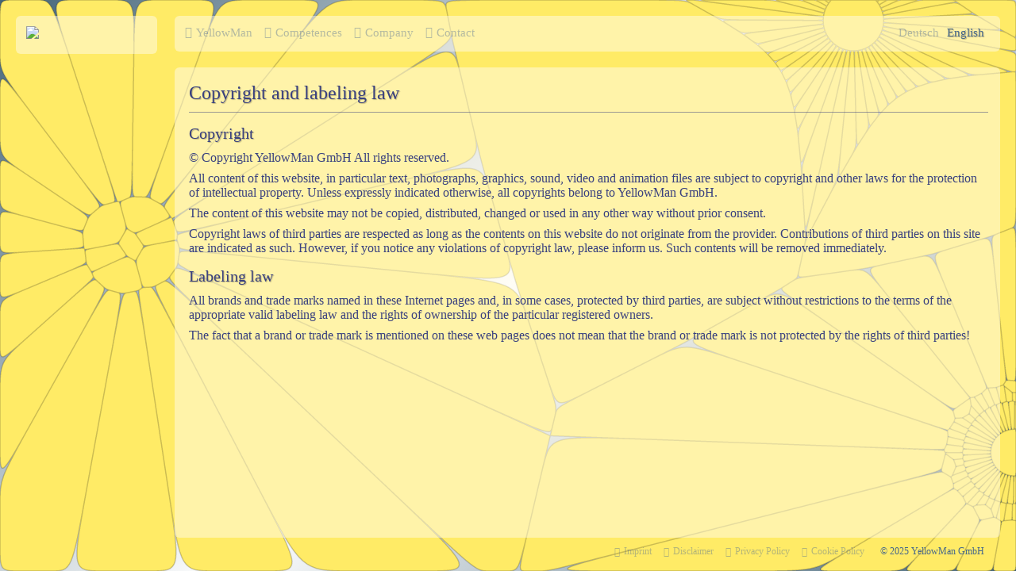

--- FILE ---
content_type: text/html
request_url: https://yellowman.de/en/copyright/
body_size: 6351
content:
<!doctype html><html lang="en" data-reactroot=""><head><meta charSet="utf-8"/><meta name="viewport" content="width=device-width, initial-scale=1.0"/><link rel="stylesheet" type="text/css" href="/yellowman.css"/><link rel="shortcut icon" type="image/x-icon" href="/favicon.ico"/><link rel="manifest" href="/manifest.webmanifest"/><title>Copyright and labeling law</title><script type="text/javascript">if (window.navigator.userAgent.indexOf('Trident/') > 0) {window.document.documentElement.setAttribute('class', 'IE')}</script><script type="text/javascript">window['__initial_app_state__']='{"i18n":{"defaultLanguage":"de","language":"en"},"navigation":{"path":"/copyright/"}}'</script></head><body><div id="background-layer"></div><div id="deprecated-browser">You are using a deprecated browser. For complete functionality of website a modern browser is needed.</div><div id="react-root" class="react-root"><div><div class="page-grid-container"><div class="page-left-navigation"><a class="page-logo page-logo--active-lang page-logo--inactive-path page-grid-container__element" href="/en/"><img class="page-logo__image page-logo__image--inactive-path" src="/imgs/YellowMan-Logo-Label.svg"/></a></div><div class="navigation-bar page-navigation-bar page-grid-container__element"><a class="navi-bar-link navi-bar-link--active-lang navi-bar-link--inactive-path" href="/en/"><span class="fas fa-home navi-bar-link__icon--active-lang navi-bar-link__icon--inactive-path navi-bar-link__icon-fa"></span><span class="navi-bar-link__label--active-lang navi-bar-link__label--inactive-path navi-bar-link__label">YellowMan</span></a><a class="navi-bar-link navi-bar-link--active-lang navi-bar-link--inactive-path" href="/en/competence/"><span class="fas fa-code navi-bar-link__icon--active-lang navi-bar-link__icon--inactive-path navi-bar-link__icon-fa"></span><span class="navi-bar-link__label--active-lang navi-bar-link__label--inactive-path navi-bar-link__label">Competences</span></a><a class="navi-bar-link navi-bar-link--active-lang navi-bar-link--inactive-path" href="/en/company/"><span class="fas fa-building navi-bar-link__icon--active-lang navi-bar-link__icon--inactive-path navi-bar-link__icon-fa"></span><span class="navi-bar-link__label--active-lang navi-bar-link__label--inactive-path navi-bar-link__label">Company</span></a><a class="navi-bar-link navi-bar-link--active-lang navi-bar-link--inactive-path" href="/en/contact/"><span class="fas fa-envelope navi-bar-link__icon--active-lang navi-bar-link__icon--inactive-path navi-bar-link__icon-fa"></span><span class="navi-bar-link__label--active-lang navi-bar-link__label--inactive-path navi-bar-link__label">Contact</span></a><div class="language-bar "><a class="lang-bar-link lang-bar-link--inactive-lang lang-bar-link--active-path" href="/de/copyright/"><span class="lang-bar-link__label--inactive-lang lang-bar-link__label--active-path lang-bar-link__label">Deutsch</span></a><a class="lang-bar-link lang-bar-link--active-lang lang-bar-link--active-path" href="/en/copyright/"><span class="lang-bar-link__label--active-lang lang-bar-link__label--active-path lang-bar-link__label">English</span></a></div></div><div class="page-content-area page-grid-container__element"><h1>Copyright and labeling law</h1><h2>Copyright</h2>© Copyright <!-- -->YellowMan GmbH<!-- --> All rights reserved.<p>All content of this website, in particular text, photographs, graphics, sound, video and animation files are subject to copyright and other laws for the protection of intellectual property. Unless expressly indicated otherwise, all copyrights belong to <!-- -->YellowMan GmbH<!-- -->.</p><p>The content of this website may not be copied, distributed, changed or used in any other way without prior consent.</p><p>Copyright laws of third parties are respected as long as the contents on this website do not originate from the provider. Contributions of third parties on this site are indicated as such. However, if you notice any violations of copyright law, please inform us. Such contents will be removed immediately.</p><h2>Labeling law</h2>All brands and trade marks named in these Internet pages and, in some cases, protected by third parties, are subject without restrictions to the terms of the appropriate valid labeling law and the rights of ownership of the particular registered owners.<p>The fact that a brand or trade mark is mentioned on these web pages does not mean that the brand or trade mark is not protected by the rights of third parties!</p></div><div class="footer-bar page-footer-bar page-grid-container__element"><a class="footer-bar-link footer-bar-link--active-lang footer-bar-link--inactive-path" href="/en/imprint/"><span class="fas fa-address-card footer-bar-link__icon--active-lang footer-bar-link__icon--inactive-path footer-bar-link__icon-fa"></span><span class="footer-bar-link__label--active-lang footer-bar-link__label--inactive-path footer-bar-link__label">Imprint</span></a><a class="footer-bar-link footer-bar-link--active-lang footer-bar-link--inactive-path" href="/en/disclaimer/"><span class="fas fa-balance-scale footer-bar-link__icon--active-lang footer-bar-link__icon--inactive-path footer-bar-link__icon-fa"></span><span class="footer-bar-link__label--active-lang footer-bar-link__label--inactive-path footer-bar-link__label">Disclaimer</span></a><a class="footer-bar-link footer-bar-link--active-lang footer-bar-link--inactive-path" href="/en/privacy/"><span class="fas fa-shield-alt footer-bar-link__icon--active-lang footer-bar-link__icon--inactive-path footer-bar-link__icon-fa"></span><span class="footer-bar-link__label--active-lang footer-bar-link__label--inactive-path footer-bar-link__label">Privacy Policy</span></a><a class="footer-bar-link footer-bar-link--active-lang footer-bar-link--inactive-path" href="/en/privacy/cookie-policy"><span class="fas fa-cookie-bite footer-bar-link__icon--active-lang footer-bar-link__icon--inactive-path footer-bar-link__icon-fa"></span><span class="footer-bar-link__label--active-lang footer-bar-link__label--inactive-path footer-bar-link__label">Cookie Policy</span></a><a class="footer-bar-link footer-bar-link--active-lang footer-bar-link--active-path" href="/en/copyright/"><span class="footer-bar-link__label--active-lang footer-bar-link__label--active-path footer-bar-link__label">© 2025 <!-- -->YellowMan GmbH</span></a></div></div></div></div><script type="text/javascript" src="/yellowman.js"></script></body></html>

--- FILE ---
content_type: text/javascript
request_url: https://yellowman.de/yellowman.js
body_size: 896844
content:
!function(e){function t(r){if(n[r])return n[r].exports;var o=n[r]={i:r,l:!1,exports:{}};return e[r].call(o.exports,o,o.exports,t),o.l=!0,o.exports}var n={};t.m=e,t.c=n,t.d=function(e,n,r){t.o(e,n)||Object.defineProperty(e,n,{enumerable:!0,get:r})},t.r=function(e){"undefined"!=typeof Symbol&&Symbol.toStringTag&&Object.defineProperty(e,Symbol.toStringTag,{value:"Module"}),Object.defineProperty(e,"__esModule",{value:!0})},t.t=function(e,n){if(1&n&&(e=t(e)),8&n)return e;if(4&n&&"object"==typeof e&&e&&e.__esModule)return e;var r=Object.create(null);if(t.r(r),Object.defineProperty(r,"default",{enumerable:!0,value:e}),2&n&&"string"!=typeof e)for(var o in e)t.d(r,o,function(t){return e[t]}.bind(null,o));return r},t.n=function(e){var n=e&&e.__esModule?function(){return e.default}:function(){return e};return t.d(n,"a",n),n},t.o=function(e,t){return Object.prototype.hasOwnProperty.call(e,t)},t.p="",t(t.s=550)}([function(e,t,n){"use strict";var r=n(4),o=n(27),i=n(14),a=n(22),u=n(19),l="prototype",c=function e(t,n,c){var f,s,d,p,h=t&e.F,y=t&e.G,v=t&e.P,m=t&e.B,b=y?r:t&e.S?r[n]||(r[n]={}):(r[n]||{})[l],_=y?o:o[n]||(o[n]={}),g=_[l]||(_[l]={});for(f in y&&(c=n),c)d=((s=!h&&b&&void 0!==b[f])?b:c)[f],p=m&&s?u(d,r):v&&"function"==typeof d?u(Function.call,d):d,b&&a(b,f,d,t&e.U),_[f]!=d&&i(_,f,p),v&&g[f]!=d&&(g[f]=d)};r.core=o,c.F=1,c.G=2,c.S=4,c.P=8,c.B=16,c.W=32,c.U=64,c.R=128,e.exports=c},function(e,t,n){"use strict";e.exports=n(552)},function(e){"use strict";var t="function"==typeof Symbol&&"symbol"==typeof Symbol.iterator?function(e){return typeof e}:function(e){return e&&"function"==typeof Symbol&&e.constructor===Symbol&&e!==Symbol.prototype?"symbol":typeof e};e.exports=function(e){return"object"===(void 0===e?"undefined":t(e))?null!==e:"function"==typeof e}},function(e,t,n){"use strict";var r=n(2);e.exports=function(e){if(!r(e))throw TypeError(e+" is not an object!");return e}},function(e){"use strict";var t=e.exports="undefined"!=typeof window&&window.Math==Math?window:"undefined"!=typeof self&&self.Math==Math?self:Function("return this")();"number"==typeof __g&&(__g=t)},function(e,t,n){"use strict";var r=n(85)("wks"),o=n(29),i=n(4).Symbol,a="function"==typeof i;(e.exports=function(e){return r[e]||(r[e]=a&&i[e]||(a?i:o)("Symbol."+e))}).store=r},function(e,t){"use strict";Object.defineProperty(t,"__esModule",{value:!0}),t.acos=function(e){return 1<e?0:-1>e?n:Math.acos(e)},t.asin=function(e){return 1<e?r:-1>e?-r:Math.asin(e)},t.haversin=function(e){return(e=o(e/2))*e},t.epsilon=1e-6,t.epsilon2=1e-12;var n=t.pi=Math.PI,r=t.halfPi=n/2,o=(t.quarterPi=n/4,t.tau=2*n,t.degrees=180/n,t.radians=n/180,t.abs=Math.abs,t.atan=Math.atan,t.atan2=Math.atan2,t.cos=Math.cos,t.ceil=Math.ceil,t.exp=Math.exp,t.floor=Math.floor,t.log=Math.log,t.pow=Math.pow,t.sin=Math.sin);t.sign=Math.sign||function(e){return 0<e?1:0>e?-1:0},t.sqrt=Math.sqrt,t.tan=Math.tan},function(e){"use strict";e.exports=function(e){try{return!!e()}catch(e){return!0}}},function(e,t){"use strict";Object.defineProperty(t,"__esModule",{value:!0}),t.default=function(e){for(var t=0|e.length/6,n=Array(t),r=0;r<t;)n[r]="#"+e.slice(6*r,6*++r);return n}},function(e,t,n){"use strict";var r=n(23),o=Math.min;e.exports=function(e){return 0<e?o(r(e),9007199254740991):0}},function(e,t,n){"use strict";"function"==typeof Symbol&&Symbol.iterator,e.exports=n(564)()},function(e,t,n){"use strict";var r=n(3),o=n(126),i=n(47),a=Object.defineProperty;t.f=n(13)?Object.defineProperty:function(e,t,n){if(r(e),t=i(t,!0),r(n),o)try{return a(e,t,n)}catch(n){}if("get"in n||"set"in n)throw TypeError("Accessors not supported!");return"value"in n&&(e[t]=n.value),e}},function(e,t,n){"use strict";Object.defineProperty(t,"__esModule",{value:!0}),t.default=function(e){return(0,r.interpolateRgbBasis)(e[e.length-1])};var r=n(46)},function(e,t,n){"use strict";e.exports=!n(7)(function(){return 7!=Object.defineProperty({},"a",{get:function(){return 7}}).a})},function(e,t,n){"use strict";var r=n(11),o=n(28);e.exports=n(13)?function(e,t,n){return r.f(e,t,o(1,n))}:function(e,t,n){return e[t]=n,e}},function(e){"use strict";var t={}.hasOwnProperty;e.exports=function(e,n){return t.call(e,n)}},function(e,t,n){"use strict";var r=n(82),o=n(32);e.exports=function(e){return r(o(e))}},function(e,t,n){"use strict";var r=n(32);e.exports=function(e){return Object(r(e))}},function(e,t,n){"use strict";var r=n(0),o=n(27),i=n(7);e.exports=function(e,t){var n=(o.Object||{})[e]||Object[e],a={};a[e]=t(n),r(r.S+r.F*i(function(){n(1)}),"Object",a)}},function(e,t,n){"use strict";var r=n(30);e.exports=function(e,t,n){return r(e),void 0===t?e:1===n?function(n){return e.call(t,n)}:2===n?function(n,r){return e.call(t,n,r)}:3===n?function(n,r,o){return e.call(t,n,r,o)}:function(){return e.apply(t,arguments)}}},function(e,t,n){"use strict";var r="function"==typeof Symbol&&"symbol"==typeof Symbol.iterator?function(e){return typeof e}:function(e){return e&&"function"==typeof Symbol&&e.constructor===Symbol&&e!==Symbol.prototype?"symbol":typeof e};if(n(13)){var o=n(31),i=n(4),a=n(7),u=n(0),l=n(81),c=n(127),f=n(19),s=n(37),d=n(28),p=n(14),h=n(36),y=n(23),v=n(9),m=n(128),b=n(39),_=n(47),g=n(15),x=n(63),P=n(2),w=n(17),O=n(88),E=n(49),S=n(42),j=n(48).f,M=n(89),k=n(29),T=n(5),C=n(50),A=n(83),N=n(61),R=n(90),I=n(41),L=n(64),D=n(62),F=n(87),z=n(134),U=n(11),B=n(21),W=U.f,H=B.f,$=i.RangeError,q=i.TypeError,V=i.Uint8Array,Y="ArrayBuffer",G="Shared"+Y,J="BYTES_PER_ELEMENT",K="prototype",X=Array[K],Q=c.ArrayBuffer,Z=c.DataView,ee=C(0),te=C(2),ne=C(3),re=C(4),oe=C(5),ie=C(6),ae=A(!0),ue=A(!1),le=R.values,ce=R.keys,fe=R.entries,se=X.lastIndexOf,de=X.reduce,pe=X.reduceRight,he=X.join,ye=X.sort,ve=X.slice,me=X.toString,be=X.toLocaleString,_e=T("iterator"),ge=T("toStringTag"),xe=k("typed_constructor"),Pe=k("def_constructor"),we=l.CONSTR,Oe=l.TYPED,Ee=l.VIEW,Se="Wrong length!",je=C(1,function(e,t){return Ae(N(e,e[Pe]),t)}),Me=a(function(){return 1===new V(new Uint16Array([1]).buffer)[0]}),ke=!!V&&!!V[K].set&&a(function(){new V(1).set({})}),Te=function(e,t){var n=y(e);if(0>n||n%t)throw $("Wrong offset!");return n},Ce=function(e){if(P(e)&&Oe in e)return e;throw q(e+" is not a typed array!")},Ae=function(e,t){if(!(P(e)&&xe in e))throw q("It is not a typed array constructor!");return new e(t)},Ne=function(e,t){return Re(N(e,e[Pe]),t)},Re=function(e,t){for(var n=0,r=t.length,o=Ae(e,r);n<r;)o[n]=t[n++];return o},Ie=function(e,t,n){W(e,t,{get:function(){return this._d[n]}})},Le=function(e){var t,n,r,o,i,a,u=w(e),l=arguments.length,c=1<l?arguments[1]:void 0,s=void 0!==c,d=M(u);if(null!=d&&!O(d)){for(a=d.call(u),r=[],t=0;!(i=a.next()).done;t++)r.push(i.value);u=r}for(s&&2<l&&(c=f(c,arguments[2],2)),t=0,n=v(u.length),o=Ae(this,n);t<n;t++)o[t]=s?c(u[t],t):u[t];return o},De=function(){for(var e=0,t=arguments.length,n=Ae(this,t);e<t;)n[e]=arguments[e++];return n},Fe=!!V&&a(function(){be.call(new V(1))}),ze=function(){return be.apply(Fe?ve.call(Ce(this)):Ce(this),arguments)},Ue={copyWithin:function(e,t){return z.call(Ce(this),e,t,2<arguments.length?arguments[2]:void 0)},every:function(e){return re(Ce(this),e,1<arguments.length?arguments[1]:void 0)},fill:function(){return F.apply(Ce(this),arguments)},filter:function(e){return Ne(this,te(Ce(this),e,1<arguments.length?arguments[1]:void 0))},find:function(e){return oe(Ce(this),e,1<arguments.length?arguments[1]:void 0)},findIndex:function(e){return ie(Ce(this),e,1<arguments.length?arguments[1]:void 0)},forEach:function(e){ee(Ce(this),e,1<arguments.length?arguments[1]:void 0)},indexOf:function(e){return ue(Ce(this),e,1<arguments.length?arguments[1]:void 0)},includes:function(e){return ae(Ce(this),e,1<arguments.length?arguments[1]:void 0)},join:function(){return he.apply(Ce(this),arguments)},lastIndexOf:function(){return se.apply(Ce(this),arguments)},map:function(e){return je(Ce(this),e,1<arguments.length?arguments[1]:void 0)},reduce:function(){return de.apply(Ce(this),arguments)},reduceRight:function(){return pe.apply(Ce(this),arguments)},reverse:function(){for(var e,t=this,n=Ce(t).length,r=Math.floor(n/2),o=0;o<r;)e=t[o],t[o++]=t[--n],t[n]=e;return t},some:function(e){return ne(Ce(this),e,1<arguments.length?arguments[1]:void 0)},sort:function(e){return ye.call(Ce(this),e)},subarray:function(e,t){var n=Ce(this),r=n.length,o=b(e,r);return new(N(n,n[Pe]))(n.buffer,n.byteOffset+o*n.BYTES_PER_ELEMENT,v((void 0===t?r:b(t,r))-o))}},Be=function(e,t){return Ne(this,ve.call(Ce(this),e,t))},We=function(e){Ce(this);var t=Te(arguments[1],1),n=this.length,r=w(e),o=v(r.length),i=0;if(n<o+t)throw $(Se);for(;i<o;)this[t+i]=r[i++]},He={entries:function(){return fe.call(Ce(this))},keys:function(){return ce.call(Ce(this))},values:function(){return le.call(Ce(this))}},$e=function(e,t){return P(e)&&e[Oe]&&"symbol"!=(void 0===t?"undefined":r(t))&&t in e&&+t+""==t+""},qe=function(e,t){return $e(e,t=_(t,!0))?d(2,e[t]):H(e,t)},Ve=function(e,t,n){return!($e(e,t=_(t,!0))&&P(n)&&g(n,"value"))||g(n,"get")||g(n,"set")||n.configurable||g(n,"writable")&&!n.writable||g(n,"enumerable")&&!n.enumerable?W(e,t,n):(e[t]=n.value,e)};we||(B.f=qe,U.f=Ve),u(u.S+u.F*!we,"Object",{getOwnPropertyDescriptor:qe,defineProperty:Ve}),a(function(){me.call({})})&&(me=be=function(){return he.call(this)});var Ye=h({},Ue);h(Ye,He),p(Ye,_e,He.values),h(Ye,{slice:Be,set:We,constructor:function(){},toString:me,toLocaleString:ze}),Ie(Ye,"buffer","b"),Ie(Ye,"byteOffset","o"),Ie(Ye,"byteLength","l"),Ie(Ye,"length","e"),W(Ye,ge,{get:function(){return this[Oe]}}),e.exports=function(e,t,n,r){var c=e+((r=!!r)?"Clamped":"")+"Array",f=i[c],d=f||{},h=f&&S(f),y=!f||!l.ABV,b={},_=f&&f[K],g=function(e,n){W(e,n,{get:function(){return e=n,(r=this._d).v["get"+e](e*t+r.o,Me);var e,r},set:function(e){return o=n,i=e,a=this._d,r&&(i=0>(i=Math.round(i))?0:255<i?255:255&i),void a.v["set"+e](o*t+a.o,i,Me);var o,i,a},enumerable:!0})};y?(f=n(function(e,n,r,o){s(e,f,c,"_d");var i,a,u,l,d=0,h=0;if(P(n)){if(!(n instanceof Q||(l=x(n))==Y||l==G))return Oe in n?Re(f,n):Le.call(f,n);i=n,h=Te(r,t);var y=n.byteLength;if(void 0===o){if(y%t)throw $(Se);if(0>(a=y-h))throw $(Se)}else if(y<(a=v(o)*t)+h)throw $(Se);u=a/t}else u=m(n),i=new Q(a=u*t);for(p(e,"_d",{b:i,o:h,l:a,e:u,v:new Z(i)});d<u;)g(e,d++)}),_=f[K]=E(Ye),p(_,"constructor",f)):a(function(){f(1)})&&a(function(){new f(-1)})&&L(function(e){new f,new f(null),new f(1.5),new f(e)},!0)||(f=n(function(e,n,r,o){var i;return s(e,f,c),P(n)?n instanceof Q||(i=x(n))==Y||i==G?void 0===o?void 0===r?new d(n):new d(n,Te(r,t)):new d(n,Te(r,t),o):Oe in n?Re(f,n):Le.call(f,n):new d(m(n))}),ee(h===Function.prototype?j(d):j(d).concat(j(h)),function(e){e in f||p(f,e,d[e])}),f[K]=_,o||(_.constructor=f));var w=_[_e],O=!!w&&("values"==w.name||null==w.name),M=He.values;p(f,xe,!0),p(_,Oe,c),p(_,Ee,!0),p(_,Pe,f),(r?new f(1)[ge]==c:ge in _)||W(_,ge,{get:function(){return c}}),b[c]=f,u(u.G+u.W+u.F*(f!=d),b),u(u.S,c,{BYTES_PER_ELEMENT:t}),u(u.S+u.F*a(function(){d.of.call(f,1)}),c,{from:Le,of:De}),J in _||p(_,J,t),u(u.P,c,Ue),D(c),u(u.P+u.F*ke,c,{set:We}),u(u.P+u.F*!O,c,He),o||_.toString==me||(_.toString=me),u(u.P+u.F*a(function(){new f(1).slice()}),c,{slice:Be}),u(u.P+u.F*(a(function(){return[1,2].toLocaleString()!=new f([1,2]).toLocaleString()})||!a(function(){_.toLocaleString.call([1,2])})),c,{toLocaleString:ze}),I[c]=O?w:M,o||O||p(_,_e,M)}}else e.exports=function(){}},function(e,t,n){"use strict";var r=n(51),o=n(28),i=n(16),a=n(47),u=n(15),l=n(126),c=Object.getOwnPropertyDescriptor;t.f=n(13)?c:function(e,t){if(e=i(e),t=a(t,!0),l)try{return c(e,t)}catch(e){}return u(e,t)?o(!r.f.call(e,t),e[t]):void 0}},function(e,t,n){"use strict";var r=n(4),o=n(14),i=n(15),a=n(29)("src"),u="toString",l=Function[u],c=(""+l).split(u);n(27).inspectSource=function(e){return l.call(e)},(e.exports=function(e,t,n,u){var l="function"==typeof n;l&&(i(n,"name")||o(n,"name",t)),e[t]!==n&&(l&&(i(n,a)||o(n,a,e[t]?""+e[t]:c.join(t+""))),e===r?e[t]=n:u?e[t]?e[t]=n:o(e,t,n):(delete e[t],o(e,t,n)))})(Function.prototype,u,function(){return"function"==typeof this&&this[a]||l.call(this)})},function(e){"use strict";var t=Math.ceil,n=Math.floor;e.exports=function(e){return isNaN(e=+e)?0:(0<e?n:t)(e)}},function(e,t,n){"use strict";var r="function"==typeof Symbol&&"symbol"==typeof Symbol.iterator?function(e){return typeof e}:function(e){return e&&"function"==typeof Symbol&&e.constructor===Symbol&&e!==Symbol.prototype?"symbol":typeof e},o=n(29)("meta"),i=n(2),a=n(15),u=n(11).f,l=0,c=Object.isExtensible||function(){return!0},f=!n(7)(function(){return c(Object.preventExtensions({}))}),s=function(e){u(e,o,{value:{i:"O"+ ++l,w:{}}})},d=e.exports={KEY:o,NEED:!1,fastKey:function(e,t){if(!i(e))return"symbol"==(void 0===e?"undefined":r(e))?e:("string"==typeof e?"S":"P")+e;if(!a(e,o)){if(!c(e))return"F";if(!t)return"E";s(e)}return e[o].i},getWeak:function(e,t){if(!a(e,o)){if(!c(e))return!0;if(!t)return!1;s(e)}return e[o].w},onFreeze:function(e){return f&&d.NEED&&c(e)&&!a(e,o)&&s(e),e}}},function(e,t,n){"use strict";function r(e){return e&&e.__esModule?e:{default:e}}Object.defineProperty(t,"__esModule",{value:!0});var o=n(837);Object.defineProperty(t,"create",{enumerable:!0,get:function(){return r(o).default}});var i=n(187);Object.defineProperty(t,"creator",{enumerable:!0,get:function(){return r(i).default}});var a=n(866);Object.defineProperty(t,"local",{enumerable:!0,get:function(){return r(a).default}});var u=n(472);Object.defineProperty(t,"matcher",{enumerable:!0,get:function(){return r(u).default}});var l=n(867);Object.defineProperty(t,"mouse",{enumerable:!0,get:function(){return r(l).default}});var c=n(361);Object.defineProperty(t,"namespace",{enumerable:!0,get:function(){return r(c).default}});var f=n(362);Object.defineProperty(t,"namespaces",{enumerable:!0,get:function(){return r(f).default}});var s=n(188);Object.defineProperty(t,"clientPoint",{enumerable:!0,get:function(){return r(s).default}});var d=n(470);Object.defineProperty(t,"select",{enumerable:!0,get:function(){return r(d).default}});var p=n(868);Object.defineProperty(t,"selectAll",{enumerable:!0,get:function(){return r(p).default}});var h=n(54);Object.defineProperty(t,"selection",{enumerable:!0,get:function(){return r(h).default}});var y=n(363);Object.defineProperty(t,"selector",{enumerable:!0,get:function(){return r(y).default}});var v=n(471);Object.defineProperty(t,"selectorAll",{enumerable:!0,get:function(){return r(v).default}});var m=n(475);Object.defineProperty(t,"style",{enumerable:!0,get:function(){return m.styleValue}});var b=n(869);Object.defineProperty(t,"touch",{enumerable:!0,get:function(){return r(b).default}});var _=n(870);Object.defineProperty(t,"touches",{enumerable:!0,get:function(){return r(_).default}});var g=n(364);Object.defineProperty(t,"window",{enumerable:!0,get:function(){return r(g).default}});var x=n(365);Object.defineProperty(t,"event",{enumerable:!0,get:function(){return x.event}}),Object.defineProperty(t,"customEvent",{enumerable:!0,get:function(){return x.customEvent}})},function(e,t,n){"use strict";function r(e){return e&&e.__esModule?e:{default:e}}Object.defineProperty(t,"__esModule",{value:!0});var o=n(458);Object.defineProperty(t,"bisect",{enumerable:!0,get:function(){return r(o).default}}),Object.defineProperty(t,"bisectRight",{enumerable:!0,get:function(){return o.bisectRight}}),Object.defineProperty(t,"bisectLeft",{enumerable:!0,get:function(){return o.bisectLeft}});var i=n(119);Object.defineProperty(t,"ascending",{enumerable:!0,get:function(){return r(i).default}});var a=n(459);Object.defineProperty(t,"bisector",{enumerable:!0,get:function(){return r(a).default}});var u=n(813);Object.defineProperty(t,"cross",{enumerable:!0,get:function(){return r(u).default}});var l=n(814);Object.defineProperty(t,"descending",{enumerable:!0,get:function(){return r(l).default}});var c=n(461);Object.defineProperty(t,"deviation",{enumerable:!0,get:function(){return r(c).default}});var f=n(463);Object.defineProperty(t,"extent",{enumerable:!0,get:function(){return r(f).default}});var s=n(815);Object.defineProperty(t,"histogram",{enumerable:!0,get:function(){return r(s).default}});var d=n(818);Object.defineProperty(t,"thresholdFreedmanDiaconis",{enumerable:!0,get:function(){return r(d).default}});var p=n(819);Object.defineProperty(t,"thresholdScott",{enumerable:!0,get:function(){return r(p).default}});var h=n(467);Object.defineProperty(t,"thresholdSturges",{enumerable:!0,get:function(){return r(h).default}});var y=n(820);Object.defineProperty(t,"max",{enumerable:!0,get:function(){return r(y).default}});var v=n(821);Object.defineProperty(t,"mean",{enumerable:!0,get:function(){return r(v).default}});var m=n(822);Object.defineProperty(t,"median",{enumerable:!0,get:function(){return r(m).default}});var b=n(823);Object.defineProperty(t,"merge",{enumerable:!0,get:function(){return r(b).default}});var _=n(468);Object.defineProperty(t,"min",{enumerable:!0,get:function(){return r(_).default}});var g=n(460);Object.defineProperty(t,"pairs",{enumerable:!0,get:function(){return r(g).default}});var x=n(824);Object.defineProperty(t,"permute",{enumerable:!0,get:function(){return r(x).default}});var P=n(359);Object.defineProperty(t,"quantile",{enumerable:!0,get:function(){return r(P).default}});var w=n(465);Object.defineProperty(t,"range",{enumerable:!0,get:function(){return r(w).default}});var O=n(825);Object.defineProperty(t,"scan",{enumerable:!0,get:function(){return r(O).default}});var E=n(826);Object.defineProperty(t,"shuffle",{enumerable:!0,get:function(){return r(E).default}});var S=n(827);Object.defineProperty(t,"sum",{enumerable:!0,get:function(){return r(S).default}});var j=n(466);Object.defineProperty(t,"ticks",{enumerable:!0,get:function(){return r(j).default}}),Object.defineProperty(t,"tickIncrement",{enumerable:!0,get:function(){return j.tickIncrement}}),Object.defineProperty(t,"tickStep",{enumerable:!0,get:function(){return j.tickStep}});var M=n(469);Object.defineProperty(t,"transpose",{enumerable:!0,get:function(){return r(M).default}});var k=n(462);Object.defineProperty(t,"variance",{enumerable:!0,get:function(){return r(k).default}});var T=n(828);Object.defineProperty(t,"zip",{enumerable:!0,get:function(){return r(T).default}})},function(e){"use strict";var t=e.exports={version:"2.6.2"};"number"==typeof __e&&(__e=t)},function(e){"use strict";e.exports=function(e,t){return{enumerable:!(1&e),configurable:!(2&e),writable:!(4&e),value:t}}},function(e){"use strict";var t=0,n=Math.random();e.exports=function(e){return"Symbol(".concat(void 0===e?"":e,")_",(++t+n).toString(36))}},function(e){"use strict";e.exports=function(e){if("function"!=typeof e)throw TypeError(e+" is not a function!");return e}},function(e){"use strict";e.exports=!1},function(e){"use strict";e.exports=function(e){if(null==e)throw TypeError("Can't call method on  "+e);return e}},function(e,t,n){"use strict";var r=n(129),o=n(86);e.exports=Object.keys||function(e){return r(e,o)}},function(e,t){"use strict";var n=Math.floor;Object.defineProperty(t,"__esModule",{value:!0}),t.default=function e(t,i,a,u){function l(e){return t(e=new Date(+e)),e}return l.floor=l,l.ceil=function(e){return t(e=new Date(e-1)),i(e,1),t(e),e},l.round=function(e){var t=l(e),n=l.ceil(e);return e-t<n-e?t:n},l.offset=function(e,t){return i(e=new Date(+e),null==t?1:n(t)),e},l.range=function(e,r,o){var a,u=[];if(e=l.ceil(e),o=null==o?1:n(o),!(e<r&&0<o))return u;for(;u.push(a=new Date(+e)),i(e,o),t(e),a<e&&e<r;);return u},l.filter=function(n){return e(function(e){if(e<=e)for(;t(e),!n(e);)e.setTime(e-1)},function(e,t){if(e<=e)if(0>t)for(;0>=++t;)for(;i(e,-1),!n(e););else for(;0<=--t;)for(;i(e,1),!n(e););})},a&&(l.count=function(e,i){return r.setTime(+e),o.setTime(+i),t(r),t(o),n(a(r,o))},l.every=function(e){return e=n(e),isFinite(e)&&0<e?1<e?l.filter(u?function(t){return 0==u(t)%e}:function(t){return 0==l.count(0,t)%e}):l:null}),l};var r=new Date,o=new Date},function(e,t,n){"use strict";function r(e){return e&&e.__esModule?e:{default:e}}Object.defineProperty(t,"__esModule",{value:!0}),t.I18n=void 0;var o=r(n(171)),i=r(n(10)),a=(r(n(1)),n(111)),u=n(331),l=n(117),c=(0,o.default)((0,a.connect)(function(e,t){return{language:t.language||(0,l.getLanguage)(e)}}))(function(e){var t=e.k,n=e.resKey,r=e.language,o=null==t?n:t;return(0,u.getI18n)(r).tjsx(o,e)});c.propTypes={k:i.default.string,resKey:i.default.string,language:i.default.string},c.defaultProps={k:void 0,resKey:void 0,language:void 0},c.displayName="I18n",t.I18n=c},function(e,t,n){"use strict";var r=n(22);e.exports=function(e,t,n){for(var o in t)r(e,o,t[o],n);return e}},function(e){"use strict";e.exports=function(e,t,n,r){if(!(e instanceof t)||void 0!==r&&r in e)throw TypeError(n+": incorrect invocation!");return e}},function(e){"use strict";var t={}.toString;e.exports=function(e){return t.call(e).slice(8,-1)}},function(e,t,n){"use strict";var r=n(23),o=Math.max,i=Math.min;e.exports=function(e,t){return 0>(e=r(e))?o(e+t,0):i(e,t)}},function(e,t,n){"use strict";var r=n(11).f,o=n(15),i=n(5)("toStringTag");e.exports=function(e,t,n){e&&!o(e=n?e:e.prototype,i)&&r(e,i,{configurable:!0,value:t})}},function(e){"use strict";e.exports={}},function(e,t,n){"use strict";var r=n(15),o=n(17),i=n(84)("IE_PROTO"),a=Object.prototype;e.exports=Object.getPrototypeOf||function(e){return e=o(e),r(e,i)?e[i]:"function"==typeof e.constructor&&e instanceof e.constructor?e.constructor.prototype:e instanceof Object?a:null}},function(e,t,n){"use strict";var r=n(5)("unscopables"),o=Array.prototype;null==o[r]&&n(14)(o,r,{}),e.exports=function(e){o[r][e]=!0}},function(e,t,n){"use strict";var r=n(2);e.exports=function(e,t){if(!r(e)||e._t!==t)throw TypeError("Incompatible receiver, "+t+" required!");return e}},function(e){"use strict";var t=Array.isArray;e.exports=t},function(e,t,n){"use strict";function r(e){return e&&e.__esModule?e:{default:e}}Object.defineProperty(t,"__esModule",{value:!0});var o=n(367);Object.defineProperty(t,"interpolate",{enumerable:!0,get:function(){return r(o).default}});var i=n(482);Object.defineProperty(t,"interpolateArray",{enumerable:!0,get:function(){return r(i).default}});var a=n(370);Object.defineProperty(t,"interpolateBasis",{enumerable:!0,get:function(){return r(a).default}});var u=n(480);Object.defineProperty(t,"interpolateBasisClosed",{enumerable:!0,get:function(){return r(u).default}});var l=n(483);Object.defineProperty(t,"interpolateDate",{enumerable:!0,get:function(){return r(l).default}});var c=n(875);Object.defineProperty(t,"interpolateDiscrete",{enumerable:!0,get:function(){return r(c).default}});var f=n(876);Object.defineProperty(t,"interpolateHue",{enumerable:!0,get:function(){return r(f).default}});var s=n(189);Object.defineProperty(t,"interpolateNumber",{enumerable:!0,get:function(){return r(s).default}});var d=n(484);Object.defineProperty(t,"interpolateObject",{enumerable:!0,get:function(){return r(d).default}});var p=n(877);Object.defineProperty(t,"interpolateRound",{enumerable:!0,get:function(){return r(p).default}});var h=n(485);Object.defineProperty(t,"interpolateString",{enumerable:!0,get:function(){return r(h).default}});var y=n(878);Object.defineProperty(t,"interpolateTransformCss",{enumerable:!0,get:function(){return y.interpolateTransformCss}}),Object.defineProperty(t,"interpolateTransformSvg",{enumerable:!0,get:function(){return y.interpolateTransformSvg}});var v=n(881);Object.defineProperty(t,"interpolateZoom",{enumerable:!0,get:function(){return r(v).default}});var m=n(479);Object.defineProperty(t,"interpolateRgb",{enumerable:!0,get:function(){return r(m).default}}),Object.defineProperty(t,"interpolateRgbBasis",{enumerable:!0,get:function(){return m.rgbBasis}}),Object.defineProperty(t,"interpolateRgbBasisClosed",{enumerable:!0,get:function(){return m.rgbBasisClosed}});var b=n(882);Object.defineProperty(t,"interpolateHsl",{enumerable:!0,get:function(){return r(b).default}}),Object.defineProperty(t,"interpolateHslLong",{enumerable:!0,get:function(){return b.hslLong}});var _=n(883);Object.defineProperty(t,"interpolateLab",{enumerable:!0,get:function(){return r(_).default}});var g=n(884);Object.defineProperty(t,"interpolateHcl",{enumerable:!0,get:function(){return r(g).default}}),Object.defineProperty(t,"interpolateHclLong",{enumerable:!0,get:function(){return g.hclLong}});var x=n(885);Object.defineProperty(t,"interpolateCubehelix",{enumerable:!0,get:function(){return r(x).default}}),Object.defineProperty(t,"interpolateCubehelixLong",{enumerable:!0,get:function(){return x.cubehelixLong}});var P=n(886);Object.defineProperty(t,"piecewise",{enumerable:!0,get:function(){return r(P).default}});var w=n(887);Object.defineProperty(t,"quantize",{enumerable:!0,get:function(){return r(w).default}})},function(e,t,n){"use strict";var r=n(2);e.exports=function(e,t){if(!r(e))return e;var n,o;if(t&&"function"==typeof(n=e.toString)&&!r(o=n.call(e)))return o;if("function"==typeof(n=e.valueOf)&&!r(o=n.call(e)))return o;if(!t&&"function"==typeof(n=e.toString)&&!r(o=n.call(e)))return o;throw TypeError("Can't convert object to primitive value")}},function(e,t,n){"use strict";var r=n(129),o=n(86).concat("length","prototype");t.f=Object.getOwnPropertyNames||function(e){return r(e,o)}},function(e,t,n){"use strict";var r=n(3),o=n(207),i=n(86),a=n(84)("IE_PROTO"),u=function(){},l="prototype",c=function(){var e,t=n(80)("iframe"),r=i.length;for(t.style.display="none",n(130).appendChild(t),t.src="javascript:",(e=t.contentWindow.document).open(),e.write("<script>document.F=Object<\/script>"),e.close(),c=e.F;r--;)delete c[l][i[r]];return c()};e.exports=Object.create||function(e,t){var n;return null===e?n=c():(u[l]=r(e),n=new u,u[l]=null,n[a]=e),void 0===t?n:o(n,t)}},function(e,t,n){"use strict";var r=n(19),o=n(82),i=n(17),a=n(9),u=n(208);e.exports=function(e,t){var n=1==e,l=4==e,c=6==e,f=t||u;return function(t,u,s){for(var d,p,h=i(t),y=o(h),v=r(u,s,3),m=a(y.length),b=0,_=n?f(t,m):2==e?f(t,0):void 0;b<m;b++)if((5==e||c||b in y)&&(p=v(d=y[b],b,h),e))if(n)_[b]=p;else if(p)switch(e){case 3:return!0;case 5:return d;case 6:return b;case 2:_.push(d)}else if(l)return!1;return c?-1:3==e||l?l:_}}},function(e,t){"use strict";t.f={}.propertyIsEnumerable},function(e,t,n){"use strict";function r(e){return e&&e.__esModule?e:{default:e}}Object.defineProperty(t,"__esModule",{value:!0}),t.HtmlContextSetterL=t.HtmlContextSetter=void 0;var o=r(n(1)),i=r(n(10)),a=n(156),u=n(415),l=function(e){return o.default.createElement(u.HtmlContext.Consumer,null,(t=e.title,function(e){void 0!==t&&(e.title=t)}));var t};l.propTypes={title:i.default.string},l.defaultProps={title:void 0};var c=(0,a.withLocalizedProps)()(l);t.HtmlContextSetter=l,t.HtmlContextSetterL=c},function(e,t,n){"use strict";function r(e){return e&&e.__esModule?e:{default:e}}Object.defineProperty(t,"__esModule",{value:!0}),t.Page=void 0;var o=r(n(10)),i=r(n(1)),a=n(102),u=(n(185),n(776)),l=n(806),c=n(118),f=n(455),s=n(204);n(1157);var d=function(e){var t=e.bemClassName,n=e.className,r=e.imgSrc,o=e.path,a=e.titleResKey;return i.default.createElement(c.PlainLink,{bemClassName:t,className:"page-grid-container__element "+n,path:o,titleResKey:a},function(e){var n=e.isActivePath;return"string"==typeof r?i.default.createElement("img",{className:t+"__image "+t+"__image--"+(n?"active":"inactive")+"-path",src:r}):i.default.createElement(s.ImageSlider,{imageClassName:t+"__image "+t+"__image--"+(n?"active":"inactive")+"-path",images:r})})};d.defaultProps={className:""};var p=function(){return i.default.createElement("div",{className:"page-left-navigation"},i.default.createElement(d,{bemClassName:"page-logo",imgSrc:"/imgs/YellowMan-Logo-Label.svg",path:a.PATH_HOME}))},h=function(e){return i.default.createElement(i.default.Fragment,null,e.background,i.default.createElement("div",{className:"page-grid-container"},i.default.createElement(p,null),i.default.createElement(l.NavigationBar,{className:"page-navigation-bar page-grid-container__element"}),i.default.createElement("div",{className:"page-content-area page-grid-container__element"},e.children),i.default.createElement(u.FooterBar,{className:"page-footer-bar page-grid-container__element"})))};h.propTypes={background:o.default.node,children:o.default.node},h.defaultProps={background:i.default.createElement(f.VoronoiBackground,null),children:void 0},t.Page=h},function(e,t,n){"use strict";function r(e){return e&&e.__esModule?e:{default:e}}function o(e,t){this._groups=e,this._parents=t}function i(){return new o([[document.documentElement]],L)}Object.defineProperty(t,"__esModule",{value:!0}),t.root=void 0,t.Selection=o;var a=r(n(838)),u=r(n(839)),l=r(n(840)),c=r(n(841)),f=r(n(473)),s=r(n(843)),d=r(n(844)),p=r(n(845)),h=r(n(846)),y=r(n(847)),v=r(n(848)),m=r(n(849)),b=r(n(850)),_=r(n(851)),g=r(n(852)),x=r(n(853)),P=r(n(475)),w=r(n(854)),O=r(n(855)),E=r(n(856)),S=r(n(857)),j=r(n(858)),M=r(n(859)),k=r(n(860)),T=r(n(861)),C=r(n(862)),A=r(n(863)),N=r(n(864)),R=r(n(365)),I=r(n(865)),L=t.root=[null];o.prototype=i.prototype={constructor:o,select:a.default,selectAll:u.default,filter:l.default,data:c.default,enter:f.default,exit:s.default,merge:d.default,order:p.default,sort:h.default,call:y.default,nodes:v.default,node:m.default,size:b.default,empty:_.default,each:g.default,attr:x.default,style:P.default,property:w.default,classed:O.default,text:E.default,html:S.default,raise:j.default,lower:M.default,append:k.default,insert:T.default,remove:C.default,clone:A.default,datum:N.default,on:R.default,dispatch:I.default},t.default=i},function(e,t,n){"use strict";function r(e){return e&&e.__esModule?e:{default:e}}Object.defineProperty(t,"__esModule",{value:!0});var o=n(368);Object.defineProperty(t,"color",{enumerable:!0,get:function(){return r(o).default}}),Object.defineProperty(t,"rgb",{enumerable:!0,get:function(){return o.rgb}}),Object.defineProperty(t,"hsl",{enumerable:!0,get:function(){return o.hsl}});var i=n(873);Object.defineProperty(t,"lab",{enumerable:!0,get:function(){return r(i).default}}),Object.defineProperty(t,"hcl",{enumerable:!0,get:function(){return i.hcl}}),Object.defineProperty(t,"lch",{enumerable:!0,get:function(){return i.lch}}),Object.defineProperty(t,"gray",{enumerable:!0,get:function(){return i.gray}});var a=n(874);Object.defineProperty(t,"cubehelix",{enumerable:!0,get:function(){return r(a).default}})},function(e,t,n){"use strict";function r(e,t){var n=e.__transition;if(!n||!(n=n[t]))throw new Error("transition not found");return n}Object.defineProperty(t,"__esModule",{value:!0}),t.ENDED=t.ENDING=t.RUNNING=t.STARTED=t.STARTING=t.SCHEDULED=t.CREATED=void 0,t.default=function(e,t,n,r,o,y){var v=e.__transition;if(v){if(n in v)return}else e.__transition={};!function(e,t,n){function r(p){var y,v,m,b;if(n.state!==c)return a();for(y in l)if((b=l[y]).name===n.name){if(b.state===s)return(0,i.timeout)(r);b.state===d?(b.state=h,b.timer.stop(),b.on.call("interrupt",e,e.__data__,b.index,b.group),delete l[y]):+y<t&&(b.state=h,b.timer.stop(),delete l[y])}if((0,i.timeout)(function(){n.state===s&&(n.state=d,n.timer.restart(o,n.delay,n.time),o(p))}),n.state=f,n.on.call("start",e,e.__data__,n.index,n.group),n.state===f){for(n.state=s,u=Array(m=n.tween.length),y=0,v=-1;y<m;++y)(b=n.tween[y].value.call(e,e.__data__,n.index,n.group))&&(u[++v]=b);u.length=v+1}}function o(t){for(var r=t<n.duration?n.ease.call(null,t/n.duration):(n.timer.restart(a),n.state=p,1),o=-1,i=u.length;++o<i;)u[o].call(null,r);n.state===p&&(n.on.call("end",e,e.__data__,n.index,n.group),a())}function a(){for(var r in n.state=h,n.timer.stop(),delete l[t],l)return;delete e.__transition}var u,l=e.__transition;(l[t]=n).timer=(0,i.timer)(function(e){n.state=c,n.timer.restart(r,n.delay,n.time),n.delay<=e&&r(e-n.delay)},0,n.time)}(e,n,{name:t,index:r,group:o,on:a,tween:u,time:y.time,delay:y.delay,duration:y.duration,ease:y.ease,timer:null,state:l})},t.init=function(e,t){var n=r(e,t);if(n.state>l)throw new Error("too late; already scheduled");return n},t.set=function(e,t){var n=r(e,t);if(n.state>f)throw new Error("too late; already started");return n},t.get=r;var o=n(120),i=n(191),a=(0,o.dispatch)("start","end","interrupt"),u=[],l=t.CREATED=0,c=t.SCHEDULED=1,f=t.STARTING=2,s=t.STARTED=3,d=t.RUNNING=4,p=t.ENDING=5,h=t.ENDED=6},function(e,t,n){"use strict";function r(e){return e&&e.__esModule?e:{default:e}}function o(e,t,n,r){function o(e,r){return[u*e-l*r+t,n-l*e-u*r]}var i=(0,s.cos)(r),a=(0,s.sin)(r),u=i*e,l=a*e,c=i/e,f=a/e;return o.invert=function(e,r){return[c*e-f*r+(a*n-i*t)/e,(a*t+i*n)/e-f*e-c*r]},o}function i(e){function t(e){return O(e[0]*s.radians,e[1]*s.radians)}function n(e){return(e=O.invert(e[0],e[1]))&&[e[0]*s.degrees,e[1]*s.degrees]}function r(){var e=o(j,0,0,I).apply(null,m(T,C)),t=(I?o:function(e,t,n){function r(r,o){return[t+e*r,n-e*o]}return r.invert=function(r,o){return[(r-t)/e,(n-o)/e]},r})(j,M-e[0],k-e[1],I);return b=(0,d.rotateRadians)(A,N,R),w=(0,c.default)(m,t),O=(0,c.default)(b,w),P=(0,y.default)(w,U),i()}function i(){return E=S=null,t}var m,b,_,g,x,P,w,O,E,S,j=150,M=480,k=250,T=0,C=0,A=0,N=0,R=0,I=0,L=null,D=a.default,F=null,z=f.default,U=.5;return t.stream=function(e){return E&&S===e?E:E=v((t=b,(0,p.transformer)({point:function(e,n){var r=t(e,n);return this.stream.point(r[0],r[1])}})(D(P(z(S=e))))));var t},t.preclip=function(e){return arguments.length?(D=e,L=void 0,i()):D},t.postclip=function(e){return arguments.length?(z=e,F=_=g=x=null,i()):z},t.clipAngle=function(e){return arguments.length?(D=+e?(0,u.default)(L=e*s.radians):(L=null,a.default),i()):L*s.degrees},t.clipExtent=function(e){return arguments.length?(z=null==e?(F=_=g=x=null,f.default):(0,l.default)(F=+e[0][0],_=+e[0][1],g=+e[1][0],x=+e[1][1]),i()):null==F?null:[[F,_],[g,x]]},t.scale=function(e){return arguments.length?(j=+e,r()):j},t.translate=function(e){return arguments.length?(M=+e[0],k=+e[1],r()):[M,k]},t.center=function(e){return arguments.length?(T=e[0]%360*s.radians,C=e[1]%360*s.radians,r()):[T*s.degrees,C*s.degrees]},t.rotate=function(e){return arguments.length?(A=e[0]%360*s.radians,N=e[1]%360*s.radians,R=2<e.length?e[2]%360*s.radians:0,r()):[A*s.degrees,N*s.degrees,R*s.degrees]},t.angle=function(e){return arguments.length?(I=e%360*s.radians,r()):I*s.degrees},t.precision=function(e){return arguments.length?(P=(0,y.default)(w,U=e*e),i()):(0,s.sqrt)(U)},t.fitExtent=function(e,n){return(0,h.fitExtent)(t,e,n)},t.fitSize=function(e,n){return(0,h.fitSize)(t,e,n)},t.fitWidth=function(e,n){return(0,h.fitWidth)(t,e,n)},t.fitHeight=function(e,n){return(0,h.fitHeight)(t,e,n)},function(){return m=e.apply(this,arguments),t.invert=m.invert&&n,r()}}Object.defineProperty(t,"__esModule",{value:!0}),t.default=function(e){return i(function(){return e})()},t.projectionMutator=i;var a=r(n(501)),u=r(n(507)),l=r(n(195)),c=r(n(500)),f=r(n(381)),s=n(6),d=n(194),p=n(196),h=n(384),y=r(n(996)),v=(0,p.transformer)({point:function(e,t){this.stream.point(e*s.radians,t*s.radians)}})},function(e){"use strict";e.exports=function(e,t,n,r,o,i,a,u){if(!e){var l;if(void 0===t)l=new Error("Minified exception occurred; use the non-minified dev environment for the full error message and additional helpful warnings.");else{var c=[n,r,o,i,a,u],f=0;(l=new Error(t.replace(/%s/g,function(){return c[f++]}))).name="Invariant Violation"}throw l.framesToPop=1,l}}},function(e,t,n){"use strict";var r="function"==typeof Symbol&&"symbol"==typeof Symbol.iterator?function(e){return typeof e}:function(e){return e&&"function"==typeof Symbol&&e.constructor===Symbol&&e!==Symbol.prototype?"symbol":typeof e},o=n(417),i="object"==("undefined"==typeof self?"undefined":r(self))&&self&&self.Object===Object&&self,a=o||i||Function("return this")();e.exports=a},function(e){"use strict";var t="function"==typeof Symbol&&"symbol"==typeof Symbol.iterator?function(e){return typeof e}:function(e){return e&&"function"==typeof Symbol&&e.constructor===Symbol&&e!==Symbol.prototype?"symbol":typeof e};e.exports=function(e){return null!=e&&"object"==(void 0===e?"undefined":t(e))}},function(e,t,n){"use strict";var r=n(3),o=n(30),i=n(5)("species");e.exports=function(e,t){var n,a=r(e).constructor;return void 0===a||null==(n=r(a)[i])?t:o(n)}},function(e,t,n){"use strict";var r=n(4),o=n(11),i=n(13),a=n(5)("species");e.exports=function(e){var t=r[e];i&&t&&!t[a]&&o.f(t,a,{configurable:!0,get:function(){return this}})}},function(e,t,n){"use strict";var r=n(38),o=n(5)("toStringTag"),i="Arguments"==r(function(){return arguments}());e.exports=function(e){var t,n,a;return void 0===e?"Undefined":null===e?"Null":"string"==typeof(n=function(e,t){try{return e[t]}catch(e){}}(t=Object(e),o))?n:i?r(t):"Object"==(a=r(t))&&"function"==typeof t.callee?"Arguments":a}},function(e,t,n){"use strict";var r=n(5)("iterator"),o=!1;try{var i=[7][r]();i.return=function(){o=!0},Array.from(i,function(){throw 2})}catch(n){}e.exports=function(e,t){if(!t&&!o)return!1;var n=!1;try{var i=[7],a=i[r]();a.next=function(){return{done:n=!0}},i[r]=function(){return a},e(i)}catch(e){}return n}},function(e,t,n){"use strict";var r=n(19),o=n(136),i=n(88),a=n(3),u=n(9),l=n(89),c={},f={},s=e.exports=function(e,t,n,s,d){var p,h,y,v,m=d?function(){return e}:l(e),b=r(n,s,t?2:1),_=0;if("function"!=typeof m)throw TypeError(e+" is not iterable!");if(i(m)){for(p=u(e.length);_<p;_++)if((v=t?b(a(h=e[_])[0],h[1]):b(e[_]))===c||v===f)return v}else for(y=m.call(e);!(h=y.next()).done;)if((v=o(y,b,h.value,t))===c||v===f)return v};s.BREAK=c,s.RETURN=f},function(e,t,n){"use strict";var r=n(4),o=n(0),i=n(22),a=n(36),u=n(24),l=n(65),c=n(37),f=n(2),s=n(7),d=n(64),p=n(40),h=n(220);e.exports=function(e,t,n,y,v,m){var b=r[e],_=b,g=v?"set":"add",x=_&&_.prototype,P={},w=function(e){var t=x[e];i(x,e,"delete"==e?function(e){return(!m||f(e))&&t.call(this,0===e?0:e)}:"has"==e?function(e){return(!m||f(e))&&t.call(this,0===e?0:e)}:"get"==e?function(e){return m&&!f(e)?void 0:t.call(this,0===e?0:e)}:"add"==e?function(e){return t.call(this,0===e?0:e),this}:function(e,n){return t.call(this,0===e?0:e,n),this})};if("function"==typeof _&&(m||x.forEach&&!s(function(){(new _).entries().next()}))){var O=new _,E=O[g](m?{}:-0,1)!=O,S=s(function(){O.has(1)}),j=d(function(e){new _(e)}),M=!m&&s(function(){for(var e=new _,t=5;t--;)e[g](t,t);return!e.has(-0)});j||(((_=t(function(t,n){c(t,_,e);var r=h(new b,t,_);return null!=n&&l(n,v,r[g],r),r})).prototype=x).constructor=_),(S||M)&&(w("delete"),w("has"),v&&w("get")),(M||E)&&w(g),m&&x.clear&&delete x.clear}else _=y.getConstructor(t,e,v,g),a(_.prototype,n),u.NEED=!0;return p(_,e),P[e]=_,o(o.G+o.W+o.F*(_!=b),P),m||y.setStrong(_,e,v),_}},function(e,t){"use strict";t.f=Object.getOwnPropertySymbols},function(e,t,n){"use strict";var r=n(4).navigator;e.exports=r&&r.userAgent||""},function(e,t,n){"use strict";var r="function"==typeof Symbol&&"symbol"==typeof Symbol.iterator?function(e){return typeof e}:function(e){return e&&"function"==typeof Symbol&&e.constructor===Symbol&&e!==Symbol.prototype?"symbol":typeof e},o=n(63),i=RegExp.prototype.exec;e.exports=function(e,t){var n=e.exec;if("function"==typeof n){var a=n.call(e,t);if("object"!==(void 0===a?"undefined":r(a)))throw new TypeError("RegExp exec method returned something other than an Object or null");return a}if("RegExp"!==o(e))throw new TypeError("RegExp#exec called on incompatible receiver");return i.call(e,t)}},function(e,t,n){"use strict";n(267);var r=n(22),o=n(14),i=n(7),a=n(32),u=n(5),l=n(95),c=u("species"),f=!i(function(){var e=/./;return e.exec=function(){var e=[];return e.groups={a:"7"},e},"7"!=="".replace(e,"$<a>")}),s=function(){var e=/(?:)/,t=e.exec;e.exec=function(){return t.apply(this,arguments)};var n="ab".split(e);return 2===n.length&&"a"===n[0]&&"b"===n[1]}();e.exports=function(e,t,n){var d=u(e),p=!i(function(){var t={};return t[d]=function(){return 7},7!=""[e](t)}),h=p?!i(function(){var t=!1,n=/a/;return n.exec=function(){return t=!0,null},"split"===e&&(n.constructor={},n.constructor[c]=function(){return n}),n[d](""),!t}):void 0;if(!p||!h||"replace"===e&&!f||"split"===e&&!s){var y=/./[d],v=n(a,d,""[e],function(e,t,n,r,o){return t.exec===l?p&&!o?{done:!0,value:y.call(t,n,r)}:{done:!0,value:e.call(n,t,r)}:{done:!1}}),m=v[0],b=v[1];r(String.prototype,e,m),o(RegExp.prototype,d,2==t?function(e,t){return b.call(e,this,t)}:function(e){return b.call(e,this)})}}},function(e,t){"use strict";Object.defineProperty(t,"__esModule",{value:!0}),t.idReactRootElement="react-root",t.idBackgroundLayerElement="background-layer",t.propInitialState="__initial_app_state__",t.publicRootPath="",t.serviceWorkerScript="yellowman-sw.js",t.appScript="yellowman.js",t.appCss="yellowman.css"},function(e){"use strict";e.exports=function(){}},function(e){"use strict";var t="function"==typeof Symbol&&"symbol"==typeof Symbol.iterator?function(e){return typeof e}:function(e){return e&&"function"==typeof Symbol&&e.constructor===Symbol&&e!==Symbol.prototype?"symbol":typeof e};e.exports=function(e){var n=void 0===e?"undefined":t(e);return null!=e&&("object"==n||"function"==n)}},function(e,t,n){"use strict";function r(e){return e&&e.__esModule?e:{default:e}}Object.defineProperty(t,"__esModule",{value:!0}),t.faIcon=t.FaIconL=t.FaIcon=void 0;var o=Object.assign||function(e){for(var t,n=1;n<arguments.length;n++)for(var r in t=arguments[n])Object.prototype.hasOwnProperty.call(t,r)&&(e[r]=t[r]);return e},i=r(n(1)),a=r(n(10)),u=r(n(186));n(801);var l=n(156),c=["className","faName","faPrefix"],f=function(e){return i.default.createElement("span",o({className:e.faPrefix+" fa-"+e.faName+" "+e.className},(0,u.default)(e,c)))};f.propTypes={className:a.default.string,faName:a.default.string.isRequired,faPrefix:a.default.string},f.defaultProps={className:"fa-icon",faPrefix:"fas"};var s=(0,l.withLocalizedProps)()(f);t.FaIcon=f,t.FaIconL=s,t.faIcon=function(e,t){return function(n){return i.default.createElement(f,{className:n+"-fa",faName:e,faPrefix:t})}}},function(e,t){"use strict";Object.defineProperty(t,"__esModule",{value:!0}),t.durationSecond=1e3,t.durationMinute=6e4,t.durationHour=36e5,t.durationDay=864e5,t.durationWeek=6048e5},function(e){"use strict";var t,n="function"==typeof Symbol&&"symbol"==typeof Symbol.iterator?function(e){return typeof e}:function(e){return e&&"function"==typeof Symbol&&e.constructor===Symbol&&e!==Symbol.prototype?"symbol":typeof e};t=function(){return this}();try{t=t||new Function("return this")()}catch(e){"object"===("undefined"==typeof window?"undefined":n(window))&&(t=window)}e.exports=t},function(e){"use strict";e.exports=function(e){if("function"!=typeof e)throw new TypeError(e+" is not a function");return e}},function(e,t,n){"use strict";function r(e){return e&&e.__esModule?e:{default:e}}function o(e,t,n,r){this._groups=e,this._parents=t,this._name=n,this._id=r}function i(e){return(0,a.selection)().transition(e)}Object.defineProperty(t,"__esModule",{value:!0}),t.Transition=o,t.default=i,t.newId=function(){return++O};var a=n(25),u=r(n(888)),l=r(n(891)),c=r(n(892)),f=r(n(893)),s=r(n(894)),d=r(n(895)),p=r(n(896)),h=r(n(897)),y=r(n(898)),v=r(n(899)),m=r(n(900)),b=r(n(901)),_=r(n(902)),g=r(n(903)),x=r(n(904)),P=r(n(905)),w=r(n(190)),O=0,E=a.selection.prototype;o.prototype=i.prototype={constructor:o,select:v.default,selectAll:m.default,filter:d.default,merge:p.default,selection:b.default,transition:P.default,call:E.call,nodes:E.nodes,node:E.node,size:E.size,empty:E.empty,each:E.each,on:h.default,attr:u.default,attrTween:l.default,style:_.default,styleTween:g.default,text:x.default,remove:y.default,tween:w.default,delay:c.default,duration:f.default,ease:s.default}},function(e,t){"use strict";Object.defineProperty(t,"__esModule",{value:!0}),t.default=function(){}},function(e,t,n){"use strict";var r=n(2),o=n(4).document,i=r(o)&&r(o.createElement);e.exports=function(e){return i?o.createElement(e):{}}},function(e,t,n){"use strict";for(var r,o=n(4),i=n(14),a=n(29),u=a("typed_array"),l=a("view"),c=o.ArrayBuffer&&o.DataView,f=c,s=0,d=["Int8Array","Uint8Array","Uint8ClampedArray","Int16Array","Uint16Array","Int32Array","Uint32Array","Float32Array","Float64Array"];9>s;)(r=o[d[s++]])?(i(r.prototype,u,!0),i(r.prototype,l,!0)):f=!1;e.exports={ABV:c,CONSTR:f,TYPED:u,VIEW:l}},function(e,t,n){"use strict";var r=n(38);e.exports=Object("z").propertyIsEnumerable(0)?Object:function(e){return"String"==r(e)?e.split(""):Object(e)}},function(e,t,n){"use strict";var r=n(16),o=n(9),i=n(39);e.exports=function(e){return function(t,n,a){var u,l=r(t),c=o(l.length),f=i(a,c);if(e&&n!=n){for(;f<c;)if((u=l[f++])!=u)return!0}else for(;f<c;f++)if((e||f in l)&&l[f]===n)return e||f||0;return!e&&-1}}},function(e,t,n){"use strict";var r=n(85)("keys"),o=n(29);e.exports=function(e){return r[e]||(r[e]=o(e))}},function(e,t,n){"use strict";var r=n(27),o=n(4),i="__core-js_shared__",a=o[i]||(o[i]={});(e.exports=function(e,t){return a[e]||(a[e]=void 0===t?{}:t)})("versions",[]).push({version:r.version,mode:n(31)?"pure":"global",copyright:"© 2019 Denis Pushkarev (zloirock.ru)"})},function(e){"use strict";e.exports=["constructor","hasOwnProperty","isPrototypeOf","propertyIsEnumerable","toLocaleString","toString","valueOf"]},function(e,t,n){"use strict";var r=n(17),o=n(39),i=n(9);e.exports=function(e){for(var t=r(this),n=i(t.length),a=arguments.length,u=o(1<a?arguments[1]:void 0,n),l=2<a?arguments[2]:void 0,c=void 0===l?n:o(l,n);u<c;)t[u++]=e;return t}},function(e,t,n){"use strict";var r=n(41),o=n(5)("iterator"),i=Array.prototype;e.exports=function(e){return void 0!==e&&(r.Array===e||i[o]===e)}},function(e,t,n){"use strict";var r=n(63),o=n(5)("iterator"),i=n(41);e.exports=n(27).getIteratorMethod=function(e){if(null!=e)return e[o]||e["@@iterator"]||i[r(e)]}},function(e,t,n){"use strict";var r=n(43),o=n(132),i=n(41),a=n(16);e.exports=n(133)(Array,"Array",function(e,t){this._t=a(e),this._i=0,this._k=t},function(){var e=this._t,t=this._k,n=this._i++;return!e||n>=e.length?(this._t=void 0,o(1)):o(0,"keys"==t?n:"values"==t?e[n]:[n,e[n]])},"values"),i.Arguments=i.Array,r("keys"),r("values"),r("entries")},function(e,t,n){"use strict";var r,o,i,a=n(19),u=n(140),l=n(130),c=n(80),f=n(4),s=f.process,d=f.setImmediate,p=f.clearImmediate,h=f.MessageChannel,y=f.Dispatch,v=0,m={},b="onreadystatechange",_=function(){var e=+this;if(m.hasOwnProperty(e)){var t=m[e];delete m[e],t()}},g=function(e){_.call(e.data)};d&&p||(d=function(e){for(var t=[],n=1;arguments.length>n;)t.push(arguments[n++]);return m[++v]=function(){u("function"==typeof e?e:Function(e),t)},r(v),v},p=function(e){delete m[e]},"process"==n(38)(s)?r=function(e){s.nextTick(a(_,e,1))}:y&&y.now?r=function(e){y.now(a(_,e,1))}:h?(i=(o=new h).port2,o.port1.onmessage=g,r=a(i.postMessage,i,1)):f.addEventListener&&"function"==typeof postMessage&&!f.importScripts?(r=function(e){f.postMessage(e+"","*")},f.addEventListener("message",g,!1)):r=b in c("script")?function(e){l.appendChild(c("script"))[b]=function(){l.removeChild(this),_.call(e)}}:function(e){setTimeout(a(_,e,1),0)}),e.exports={set:d,clear:p}},function(e,t,n){"use strict";var r=n(148),o=n(32);e.exports=function(e,t,n){if(r(t))throw TypeError("String#"+n+" doesn't accept regex!");return o(e)+""}},function(e,t,n){"use strict";var r=n(5)("match");e.exports=function(e){var t=/./;try{"/./"[e](t)}catch(n){try{return t[r]=!1,!"/./"[e](t)}catch(t){}}return!0}},function(e,t,n){"use strict";var r=n(146)(!0);e.exports=function(e,t,n){return t+(n?r(e,t).length:1)}},function(e,t,n){"use strict";var r,o,i=n(149),a=RegExp.prototype.exec,u=String.prototype.replace,l=a,c="lastIndex",f=(r=/a/,o=/b*/g,a.call(r,"a"),a.call(o,"a"),0!==r[c]||0!==o[c]),s=void 0!==/()??/.exec("")[1];(f||s)&&(l=function(e){var t,n,r,o,l=this;return s&&(n=new RegExp("^"+l.source+"$(?!\\s)",i.call(l))),f&&(t=l[c]),r=a.call(l,e),f&&r&&(l[c]=l.global?r.index+r[0].length:t),s&&r&&1<r.length&&u.call(r[0],n,function(){for(o=1;o<arguments.length-2;o++)void 0===arguments[o]&&(r[o]=void 0)}),r}),e.exports=l},function(e,t,n){"use strict";var r=n(11),o=n(28);e.exports=function(e,t,n){t in e?r.f(e,t,o(0,n)):e[t]=n}},function(e){"use strict";e.exports=Math.sign||function(e){return 0==(e=+e)||e!=e?e:0>e?-1:1}},function(e){"use strict";var t=Math.expm1;e.exports=!t||22025.465794806718<t(10)||22025.465794806718>t(10)||-2e-17!=t(-2e-17)?function(e){return 0==(e=+e)?e:-1e-6<e&&1e-6>e?e+e*e/2:Math.exp(e)-1}:t},function(e){"use strict";e.exports=function(e){return e.webpackPolyfill||(e.deprecate=function(){},e.paths=[],e.children||(e.children=[]),Object.defineProperty(e,"loaded",{enumerable:!0,get:function(){return e.l}}),Object.defineProperty(e,"id",{enumerable:!0,get:function(){return e.i}}),e.webpackPolyfill=1),e}},function(e,t,n){"use strict";var r=n(112),o=n(607),i=n(608),a=r?r.toStringTag:void 0;e.exports=function(e){return null==e?void 0===e?"[object Undefined]":"[object Null]":a&&a in Object(e)?o(e):i(e)}},function(e,t,n){"use strict";var r=n(614),o=n(617);e.exports=function(e,t){var n=o(e,t);return r(n)?n:void 0}},function(e,t){"use strict";Object.defineProperty(t,"__esModule",{value:!0}),t.PATH_HOME="/",t.PATH_COMPANY="/company/",t.PATH_COMPETENCE="/competence/",t.PATH_CONTACT="/contact/",t.PATH_IMPRINT="/imprint/",t.PATH_DISCLAIMER="/disclaimer/",t.PATH_COPYRIGHT="/copyright/",t.PATH_PRIVACY="/privacy/",t.PATH_COOKIE_POLICY="/privacy/cookie-policy"},function(e,t,n){"use strict";var r=n(427)();e.exports=function(e){return e!==r&&null!==e}},function(e,t,n){"use strict";var r=n(633),o=Math.max;e.exports=function(e){return o(0,r(e))}},function(){},function(e,t,n){"use strict";Object.defineProperty(t,"__esModule",{value:!0});var r=n(928);Object.defineProperty(t,"path",{enumerable:!0,get:function(){return(e=r,e&&e.__esModule?e:{default:e}).default;var e}})},function(e,t){"use strict";function n(e,t){e&&a.hasOwnProperty(e.type)&&a[e.type](e,t)}function r(e,t,n){var r,o=-1,i=e.length-n;for(t.lineStart();++o<i;)r=e[o],t.point(r[0],r[1],r[2]);t.lineEnd()}function o(e,t){var n=-1,o=e.length;for(t.polygonStart();++n<o;)r(e[n],t,1);t.polygonEnd()}Object.defineProperty(t,"__esModule",{value:!0}),t.default=function(e,t){e&&i.hasOwnProperty(e.type)?i[e.type](e,t):n(e,t)};var i={Feature:function(e,t){n(e.geometry,t)},FeatureCollection:function(e,t){for(var r=e.features,o=-1,i=r.length;++o<i;)n(r[o].geometry,t)}},a={Sphere:function(e,t){t.sphere()},Point:function(e,t){e=e.coordinates,t.point(e[0],e[1],e[2])},MultiPoint:function(e,t){for(var n=e.coordinates,r=-1,o=n.length;++r<o;)e=n[r],t.point(e[0],e[1],e[2])},LineString:function(e,t){r(e.coordinates,t,0)},MultiLineString:function(e,t){for(var n=e.coordinates,o=-1,i=n.length;++o<i;)r(n[o],t,0)},Polygon:function(e,t){o(e.coordinates,t)},MultiPolygon:function(e,t){for(var n=e.coordinates,r=-1,i=n.length;++r<i;)o(n[r],t)},GeometryCollection:function(e,t){for(var r=e.geometries,o=-1,i=r.length;++o<i;)n(r[o],t)}}},function(e,t){"use strict";Object.defineProperty(t,"__esModule",{value:!0});var n=Array.prototype;t.map=n.map,t.slice=n.slice},function(e,t){"use strict";Object.defineProperty(t,"__esModule",{value:!0}),t.default=function(e){return function(){return e}}},function(e,t,n){"use strict";function r(e){return e&&e.__esModule?e:{default:e}}Object.defineProperty(t,"__esModule",{value:!0}),t.createPath=t.parsePath=t.locationsAreEqual=t.createLocation=t.createMemoryHistory=t.createHashHistory=t.createBrowserHistory=void 0;var o=n(167);Object.defineProperty(t,"createLocation",{enumerable:!0,get:function(){return o.createLocation}}),Object.defineProperty(t,"locationsAreEqual",{enumerable:!0,get:function(){return o.locationsAreEqual}});var i=n(154);Object.defineProperty(t,"parsePath",{enumerable:!0,get:function(){return i.parsePath}}),Object.defineProperty(t,"createPath",{enumerable:!0,get:function(){return i.createPath}});var a=r(n(569)),u=r(n(570)),l=r(n(571));t.createBrowserHistory=a.default,t.createHashHistory=u.default,t.createMemoryHistory=l.default},function(e,t,n){"use strict";function r(e){return e&&e.__esModule?e:{default:e}}Object.defineProperty(t,"__esModule",{value:!0}),t.connect=t.ReactReduxContext=t.connectAdvanced=t.Provider=void 0;var o=r(n(589)),i=r(n(409)),a=n(324),u=r(n(593));t.Provider=o.default,t.connectAdvanced=i.default,t.ReactReduxContext=a.ReactReduxContext,t.connect=u.default},function(e,t,n){"use strict";var r=n(59).Symbol;e.exports=r},function(e,t,n){"use strict";var r=n(103);e.exports=function(e){if(!r(e))throw new TypeError("Cannot use null or undefined");return e}},function(e,t,n){"use strict";var r=n(45),o=n(348),i=n(735),a=n(738);e.exports=function(e,t){return r(e)?e:o(e,t)?[e]:i(a(e))}},function(e,t,n){"use strict";var r=n(184);e.exports=function(e){if("string"==typeof e||r(e))return e;var t=e+"";return"0"==t&&1/e==-1/0?"-0":t}},function(e,t,n){"use strict";function r(e){return e&&e.__esModule?e:{default:e}}Object.defineProperty(t,"__esModule",{value:!0}),t.JsxResRenderer=t.JsxResContext=t.JsxRes=void 0;var o=r(n(10)),i=r(n(1)),a=i.default.createContext(),u=function(e){var t=e.children,n=e.i18n,r=e.i18nProps;return i.default.createElement(a.Provider,{value:{i18n:n,i18nProps:r}},t)};u.propTypes={children:o.default.node.isRequired,i18n:o.default.object.isRequired,i18nProps:o.default.object},u.defaultProps={i18nProps:{}},t.JsxRes=function(e){return e.children},t.JsxResContext=a,t.JsxResRenderer=u},function(e,t,n){"use strict";Object.defineProperty(t,"__esModule",{value:!0}),t.getLanguage=t.getDefaultLanguage=void 0;var r,o=(r=n(347))&&r.__esModule?r:{default:r},i=n(315),a=[i.STATE_PATH_I18N,i.STATE_PROP_DEFAULT_LANGUAGE],u=[i.STATE_PATH_I18N,i.STATE_PROP_LANGUAGE];t.getDefaultLanguage=function(e){return(0,o.default)(e,a)},t.getLanguage=function(e){return(0,o.default)(e,u)}},function(e,t,n){"use strict";function r(e){return e&&e.__esModule?e:{default:e}}Object.defineProperty(t,"__esModule",{value:!0}),t.PlainLink=void 0;var o=Object.assign||function(e){for(var t,n=1;n<arguments.length;n++)for(var r in t=arguments[n])Object.prototype.hasOwnProperty.call(t,r)&&(e[r]=t[r]);return e},i=r(n(10)),a=r(n(1)),u=r(n(171)),l=r(n(155)),c=r(n(186)),f=n(111),s=n(318),d=n(117),p=n(425),h=n(454),y=n(331),v=["activeLanguage","activePath","bemClassName","children","className","dispatch","isActiveLanguage","isActivePath","language","path","titleResKey"],m=(0,u.default)((0,f.connect)(function(e,t){var n=(0,d.getLanguage)(e),r=(0,h.getNavigationPath)(e),o=t.language||n,i=t.path||r;return{activeLanguage:n,activePath:r,isActiveLanguage:o===n,isActivePath:i===r,language:o,path:i}}))(function(e){return a.default.createElement(s.Link,o({className:(r=e,i=r.bemClassName,u=r.className,f=r.isActiveLanguage,d=r.isActivePath,h="",i&&(h+=" "+i,h+=" "+i+"--"+(f?"active":"inactive")+"-lang",h+=" "+i+"--"+(d?"active":"inactive")+"-path"),u&&(h+=" "+((0,l.default)(u)?u(r):u)),h.trim()),children:(t=e,n=t.children,(0,l.default)(n)?n(t):n),title:e.titleResKey?(0,y.res)(e.language,e.titleResKey):void 0,to:(0,p.getLocalizedPath)(e.path,e.language)},(0,c.default)(e,v)));var t,n,r,i,u,f,d,h});m.propTypes={bemClassName:i.default.string,children:i.default.oneOfType([i.default.func,i.default.node]),className:i.default.oneOfType([i.default.func,i.default.string]),language:i.default.string,path:i.default.string,titleResKey:i.default.string},m.defaultProps={bemClassName:void 0,children:void 0,className:void 0,language:void 0,path:void 0,titleResKey:void 0},m.displayName="PlainLink",t.PlainLink=m},function(e,t){"use strict";Object.defineProperty(t,"__esModule",{value:!0}),t.default=function(e,t){return e<t?-1:t<e?1:t<=e?0:NaN}},function(e,t,n){"use strict";Object.defineProperty(t,"__esModule",{value:!0});var r=n(835);Object.defineProperty(t,"dispatch",{enumerable:!0,get:function(){return(e=r,e&&e.__esModule?e:{default:e}).default;var e}})},function(e,t,n){"use strict";function r(e,t){return function(n){return e+n*t}}function o(e,t){var n=t-e;return n?r(e,n):(0,u.default)(isNaN(e)?t:e)}var i=Math.pow;Object.defineProperty(t,"__esModule",{value:!0}),t.hue=function(e,t){var n=t-e;return n?r(e,180<n||-180>n?n-360*Math.round(n/360):n):(0,u.default)(isNaN(e)?t:e)},t.gamma=function(e){return 1==(e=+e)?o:function(t,n){return n-t?(o=n,r=i(r=t,a=e),o=i(o,a)-r,a=1/a,function(e){return i(r+e*o,a)}):(0,u.default)(isNaN(t)?n:t);var r,o,a}},t.default=o;var a,u=(a=n(481))&&a.__esModule?a:{default:a}},function(e,t){"use strict";Object.defineProperty(t,"__esModule",{value:!0}),t.default=function(e){return function(){return e}}},function(e,t){"use strict";function n(){this.reset()}function r(e,t,n){var r=e.s=t+n,o=r-t;e.t=t-(r-o)+(n-o)}Object.defineProperty(t,"__esModule",{value:!0}),t.default=function(){return new n},n.prototype={constructor:n,reset:function(){this.s=this.t=0},add:function(e){r(o,e,this.t),r(this,o.s,this.s),this.s?this.t+=o.t:this.s=o.t},valueOf:function(){return this.s}};var o=new n},function(e,t){"use strict";Object.defineProperty(t,"__esModule",{value:!0}),t.default=function(){return Math.random()}},function(e,t,n){"use strict";function r(e){return e&&e.__esModule?e:{default:e}}function o(e){var t=e.domain;return e.ticks=function(e){var n=t();return(0,u.ticks)(n[0],n[n.length-1],null==e?10:e)},e.tickFormat=function(e,n){return(0,s.default)(t(),e,n)},e.nice=function(n){null==n&&(n=10);var r,o=t(),l=0,c=o.length-1,f=o[l],s=o[c];return s<f&&(r=f,f=s,s=r,r=l,l=c,c=r),0<(r=(0,u.tickIncrement)(f,s,n))?(f=i(f/r)*r,s=a(s/r)*r,r=(0,u.tickIncrement)(f,s,n)):0>r&&(f=a(f*r)/r,s=i(s*r)/r,r=(0,u.tickIncrement)(f,s,n)),0<r?(o[l]=i(f/r)*r,o[c]=a(s/r)*r,t(o)):0>r&&(o[l]=a(f*r)/r,o[c]=i(s*r)/r,t(o)),e},e}var i=Math.floor,a=Math.ceil;Object.defineProperty(t,"__esModule",{value:!0}),t.linearish=o,t.default=function e(){var t=(0,f.default)(c.deinterpolateLinear,l.interpolateNumber);return t.copy=function(){return(0,c.copy)(t,e())},o(t)};var u=n(26),l=n(46),c=n(198),f=r(c),s=r(n(1047))},function(e,t,n){"use strict";e.exports=!n(13)&&!n(7)(function(){return 7!=Object.defineProperty(n(80)("div"),"a",{get:function(){return 7}}).a})},function(e,t,n){"use strict";function r(e,t,n){var r,o,i,a=Array(n),u=8*n-t-1,l=(1<<u)-1,c=l>>1,f=23===t?U(2,-24)-U(2,-77):0,s=0,d=0>e||0===e&&0>1/e?1:0;for((e=z(e))!=e||e===D?(o=e==e?0:1,r=l):(r=B(W(e)/H),1>e*(i=U(2,-r))&&(r--,i*=2),2<=(e+=1<=r+c?f/i:f*U(2,1-c))*i&&(r++,i/=2),l<=r+c?(o=0,r=l):1<=r+c?(o=(e*i-1)*U(2,t),r+=c):(o=e*U(2,c-1)*U(2,t),r=0));8<=t;a[s++]=255&o,o/=256,t-=8);for(r=r<<t|o,u+=t;0<u;a[s++]=255&r,r/=256,u-=8);return a[--s]|=128*d,a}function o(e,t,n){var r,o=8*n-t-1,i=(1<<o)-1,a=i>>1,u=o-7,l=n-1,c=e[l--],f=127&c;for(c>>=7;0<u;f=256*f+e[l],l--,u-=8);for(r=f&(1<<-u)-1,f>>=-u,u+=t;0<u;r=256*r+e[l],l--,u-=8);if(0===f)f=1-a;else{if(f===i)return r?NaN:c?-D:D;r+=U(2,t),f-=a}return(c?-1:1)*r*U(2,f-t)}function i(e){return e[3]<<24|e[2]<<16|e[1]<<8|e[0]}function a(e){return[255&e]}function u(e){return[255&e,255&e>>8]}function l(e){return[255&e,255&e>>8,255&e>>16,255&e>>24]}function c(e){return r(e,52,8)}function f(e){return r(e,23,4)}function s(e,t,n){S(e[C],t,{get:function(){return this[n]}})}function d(e,t,n,r){var o=O(+n);if(o+t>e[Y])throw L(A);var i=e[V]._b,a=o+e[G],u=i.slice(a,a+t);return r?u:u.reverse()}function p(e,t,n,r,o,i){var a=O(+n);if(a+t>e[Y])throw L(A);for(var u=e[V]._b,l=a+e[G],c=r(+o),f=0;f<t;f++)u[l+f]=c[i?f:t-f-1]}var h=n(4),y=n(13),v=n(31),m=n(81),b=n(14),_=n(36),g=n(7),x=n(37),P=n(23),w=n(9),O=n(128),E=n(48).f,S=n(11).f,j=n(87),M=n(40),k="ArrayBuffer",T="DataView",C="prototype",A="Wrong index!",N=h[k],R=h[T],I=h.Math,L=h.RangeError,D=h.Infinity,F=N,z=I.abs,U=I.pow,B=I.floor,W=I.log,H=I.LN2,$="byteLength",q="byteOffset",V=y?"_b":"buffer",Y=y?"_l":$,G=y?"_o":q;if(m.ABV){if(!g(function(){N(1)})||!g(function(){new N(-1)})||g(function(){return new N,new N(1.5),new N(NaN),N.name!=k})){for(var J,K=(N=function(e){return x(this,N),new F(O(e))})[C]=F[C],X=E(F),Q=0;X.length>Q;)(J=X[Q++])in N||b(N,J,F[J]);v||(K.constructor=N)}var Z=new R(new N(2)),ee=R[C].setInt8;Z.setInt8(0,2147483648),Z.setInt8(1,2147483649),!Z.getInt8(0)&&Z.getInt8(1)||_(R[C],{setInt8:function(e,t){ee.call(this,e,t<<24>>24)},setUint8:function(e,t){ee.call(this,e,t<<24>>24)}},!0)}else N=function(e){x(this,N,k);var t=O(e);this._b=j.call(Array(t),0),this[Y]=t},R=function(e,t,n){x(this,R,T),x(e,N,T);var r=e[Y],o=P(t);if(0>o||r<o)throw L("Wrong offset!");if(r<o+(n=void 0===n?r-o:w(n)))throw L("Wrong length!");this[V]=e,this[G]=o,this[Y]=n},y&&(s(N,$,"_l"),s(R,"buffer","_b"),s(R,$,"_l"),s(R,q,"_o")),_(R[C],{getInt8:function(e){return d(this,1,e)[0]<<24>>24},getUint8:function(e){return d(this,1,e)[0]},getInt16:function(e){var t=d(this,2,e,arguments[1]);return(t[1]<<8|t[0])<<16>>16},getUint16:function(e){var t=d(this,2,e,arguments[1]);return t[1]<<8|t[0]},getInt32:function(e){return i(d(this,4,e,arguments[1]))},getUint32:function(e){return i(d(this,4,e,arguments[1]))>>>0},getFloat32:function(e){return o(d(this,4,e,arguments[1]),23,4)},getFloat64:function(e){return o(d(this,8,e,arguments[1]),52,8)},setInt8:function(e,t){p(this,1,e,a,t)},setUint8:function(e,t){p(this,1,e,a,t)},setInt16:function(e,t){p(this,2,e,u,t,arguments[2])},setUint16:function(e,t){p(this,2,e,u,t,arguments[2])},setInt32:function(e,t){p(this,4,e,l,t,arguments[2])},setUint32:function(e,t){p(this,4,e,l,t,arguments[2])},setFloat32:function(e,t){p(this,4,e,f,t,arguments[2])},setFloat64:function(e,t){p(this,8,e,c,t,arguments[2])}});M(N,k),M(R,T),b(R[C],m.VIEW,!0),t[k]=N,t[T]=R},function(e,t,n){"use strict";var r=n(23),o=n(9);e.exports=function(e){if(void 0===e)return 0;var t=r(e),n=o(t);if(t!==n)throw RangeError("Wrong length!");return n}},function(e,t,n){"use strict";var r=n(15),o=n(16),i=n(83)(!1),a=n(84)("IE_PROTO");e.exports=function(e,t){var n,u=o(e),l=0,c=[];for(n in u)n!=a&&r(u,n)&&c.push(n);for(;t.length>l;)r(u,n=t[l++])&&(~i(c,n)||c.push(n));return c}},function(e,t,n){"use strict";var r=n(4).document;e.exports=r&&r.documentElement},function(e,t,n){"use strict";var r=n(38);e.exports=Array.isArray||function(e){return"Array"==r(e)}},function(e){"use strict";e.exports=function(e,t){return{value:t,done:!!e}}},function(e,t,n){"use strict";var r=n(31),o=n(0),i=n(22),a=n(14),u=n(41),l=n(210),c=n(40),f=n(42),s=n(5)("iterator"),d=!([].keys&&"next"in[].keys()),p="values",h=function(){return this};e.exports=function(e,t,n,y,v,m,b){l(n,t,y);var _,g,x,P=function(e){return!d&&e in S?S[e]:function(){return new n(this,e)}},w=t+" Iterator",O=v==p,E=!1,S=e.prototype,j=S[s]||S["@@iterator"]||v&&S[v],M=j||P(v),k=v?O?P("entries"):M:void 0,T="Array"==t&&S.entries||j;if(T&&(x=f(T.call(new e)))!==Object.prototype&&x.next&&(c(x,w,!0),r||"function"==typeof x[s]||a(x,s,h)),O&&j&&j.name!==p&&(E=!0,M=function(){return j.call(this)}),r&&!b||!d&&!E&&S[s]||a(S,s,M),u[t]=M,u[w]=h,v)if(_={values:O?M:P(p),keys:m?M:P("keys"),entries:k},b)for(g in _)g in S||i(S,g,_[g]);else o(o.P+o.F*(d||E),t,_);return _}},function(e,t,n){"use strict";var r=n(17),o=n(39),i=n(9);e.exports=[].copyWithin||function(e,t){var n=r(this),a=i(n.length),u=o(e,a),l=o(t,a),c=2<arguments.length?arguments[2]:void 0,f=Math.min((void 0===c?a:o(c,a))-l,a-u),s=1;for(l<u&&u<l+f&&(s=-1,l+=f-1,u+=f-1);0<f--;)l in n?n[u]=n[l]:delete n[u],u+=s,l+=s;return n}},function(e,t,n){"use strict";var r=n(11).f,o=n(49),i=n(36),a=n(19),u=n(37),l=n(65),c=n(133),f=n(132),s=n(62),d=n(13),p=n(24).fastKey,h=n(44),y=d?"_s":"size",v=function(e,t){var n,r=p(t);if("F"!==r)return e._i[r];for(n=e._f;n;n=n.n)if(n.k==t)return n};e.exports={getConstructor:function(e,t,n,c){var f=e(function(e,r){u(e,f,t,"_i"),e._t=t,e._i=o(null),e._f=void 0,e._l=void 0,e[y]=0,null!=r&&l(r,n,e[c],e)});return i(f.prototype,{clear:function(){for(var e=h(this,t),n=e._i,r=e._f;r;r=r.n)r.r=!0,r.p&&(r.p=r.p.n=void 0),delete n[r.i];e._f=e._l=void 0,e[y]=0},delete:function(e){var n=h(this,t),r=v(n,e);if(r){var o=r.n,i=r.p;delete n._i[r.i],r.r=!0,i&&(i.n=o),o&&(o.p=i),n._f==r&&(n._f=o),n._l==r&&(n._l=i),n[y]--}return!!r},forEach:function(e){h(this,t);for(var n,r=a(e,1<arguments.length?arguments[1]:void 0,3);n=n?n.n:this._f;)for(r(n.v,n.k,this);n&&n.r;)n=n.p},has:function(e){return!!v(h(this,t),e)}}),d&&r(f.prototype,"size",{get:function(){return h(this,t)[y]}}),f},def:function(e,t,n){var r,o,i=v(e,t);return i?i.v=n:(e._l=i={i:o=p(t,!0),k:t,v:n,p:r=e._l,n:void 0,r:!1},e._f||(e._f=i),r&&(r.n=i),e[y]++,"F"!==o&&(e._i[o]=i)),e},getEntry:v,setStrong:function(e,t,n){c(e,t,function(e,n){this._t=h(e,t),this._k=n,this._l=void 0},function(){for(var e=this,t=e._k,n=e._l;n&&n.r;)n=n.p;return e._t&&(e._l=n=n?n.n:e._t._f)?f(0,"keys"==t?n.k:"values"==t?n.v:[n.k,n.v]):(e._t=void 0,f(1))},n?"entries":"values",!n,!0),s(t)}}},function(e,t,n){"use strict";var r=n(3);e.exports=function(e,t,n,o){try{return o?t(r(n)[0],n[1]):t(n)}catch(t){var i=e.return;throw void 0!==i&&r(i.call(e)),t}}},function(e,t,n){"use strict";var r=n(2),o=n(3),i=function(e,t){if(o(e),!r(t)&&null!==t)throw TypeError(t+": can't set as prototype!")};e.exports={set:Object.setPrototypeOf||("__proto__"in{}?function(e,t,r){try{(r=n(19)(Function.call,n(21).f(Object.prototype,"__proto__").set,2))(e,[]),t=!(e instanceof Array)}catch(e){t=!0}return function(e,n){return i(e,n),t?e.__proto__=n:r(e,n),e}}({},!1):void 0),check:i}},function(e,t,n){"use strict";var r=n(33),o=n(67),i=n(51),a=n(17),u=n(82),l=Object.assign;e.exports=!l||n(7)(function(){var e={},t={},n=Symbol(),r="abcdefghijklmnopqrst";return e[n]=7,r.split("").forEach(function(e){t[e]=e}),7!=l({},e)[n]||Object.keys(l({},t)).join("")!=r})?function(e){for(var t=a(e),n=arguments.length,l=1,c=o.f,f=i.f;l<n;)for(var s,d=u(arguments[l++]),p=c?r(d).concat(c(d)):r(d),h=p.length,y=0;y<h;)f.call(d,s=p[y++])&&(t[s]=d[s]);return t}:l},function(e,t,n){"use strict";var r=n(36),o=n(24).getWeak,i=n(3),a=n(2),u=n(37),l=n(65),c=n(50),f=n(15),s=n(44),d=c(5),p=c(6),h=0,y=function(e){return e._l||(e._l=new v)},v=function(){this.a=[]},m=function(e,t){return d(e.a,function(e){return e[0]===t})};v.prototype={get:function(e){var t=m(this,e);if(t)return t[1]},has:function(e){return!!m(this,e)},set:function(e,t){var n=m(this,e);n?n[1]=t:this.a.push([e,t])},delete:function(e){var t=p(this.a,function(t){return t[0]===e});return~t&&this.a.splice(t,1),!!~t}},e.exports={getConstructor:function(e,t,n,i){var c=e(function(e,r){u(e,c,t,"_i"),e._t=t,e._i=h++,e._l=void 0,null!=r&&l(r,n,e[i],e)});return r(c.prototype,{delete:function(e){if(!a(e))return!1;var n=o(e);return!0===n?y(s(this,t)).delete(e):n&&f(n,this._i)&&delete n[this._i]},has:function(e){if(!a(e))return!1;var n=o(e);return!0===n?y(s(this,t)).has(e):n&&f(n,this._i)}}),c},def:function(e,t,n){var r=o(i(t),!0);return!0===r?y(e).set(t,n):r[e._i]=n,e},ufstore:y}},function(e){"use strict";e.exports=function(e,t,n){var r=void 0===n;switch(t.length){case 0:return r?e():e.call(n);case 1:return r?e(t[0]):e.call(n,t[0]);case 2:return r?e(t[0],t[1]):e.call(n,t[0],t[1]);case 3:return r?e(t[0],t[1],t[2]):e.call(n,t[0],t[1],t[2]);case 4:return r?e(t[0],t[1],t[2],t[3]):e.call(n,t[0],t[1],t[2],t[3])}return e.apply(n,t)}},function(e,t,n){"use strict";var r=n(48),o=n(67),i=n(3),a=n(4).Reflect;e.exports=a&&a.ownKeys||function(e){var t=r.f(i(e)),n=o.f;return n?t.concat(n(e)):t}},function(e,t,n){"use strict";function r(e){var t,n;this.promise=new e(function(e,r){if(void 0!==t||void 0!==n)throw TypeError("Bad Promise constructor");t=e,n=r}),this.resolve=o(t),this.reject=o(n)}var o=n(30);e.exports.f=function(e){return new r(e)}},function(e,t,n){"use strict";t.f=n(5)},function(e,t,n){"use strict";var r="function"==typeof Symbol&&"symbol"==typeof Symbol.iterator?function(e){return typeof e}:function(e){return e&&"function"==typeof Symbol&&e.constructor===Symbol&&e!==Symbol.prototype?"symbol":typeof e},o=n(16),i=n(48).f,a={}.toString,u="object"==("undefined"==typeof window?"undefined":r(window))&&window&&Object.getOwnPropertyNames?Object.getOwnPropertyNames(window):[];e.exports.f=function(e){return u&&"[object Window]"==a.call(e)?function(e){try{return i(e)}catch(e){return u.slice()}}(e):i(o(e))}},function(e){"use strict";e.exports=Object.is||function(e,t){return e===t?0!==e||1/e==1/t:e!=e&&t!=t}},function(e,t,n){"use strict";var r=n(23),o=n(32);e.exports=function(e){return function(t,n){var i,a,u=o(t)+"",l=r(n),c=u.length;return 0>l||c<=l?e?"":void 0:55296>(i=u.charCodeAt(l))||56319<i||l+1===c||56320>(a=u.charCodeAt(l+1))||57343<a?e?u.charAt(l):i:e?u.slice(l,l+2):a-56320+(i-55296<<10)+65536}}},function(e,t,n){"use strict";var r=n(23),o=n(32);e.exports=function(e){var t=o(this)+"",n="",i=r(e);if(0>i||i==1/0)throw RangeError("Count can't be negative");for(;0<i;(i>>>=1)&&(t+=t))1&i&&(n+=t);return n}},function(e,t,n){"use strict";var r=n(2),o=n(38),i=n(5)("match");e.exports=function(e){var t;return r(e)&&(void 0===(t=e[i])?"RegExp"==o(e):!!t)}},function(e,t,n){"use strict";var r=n(3);e.exports=function(){var e=r(this),t="";return e.global&&(t+="g"),e.ignoreCase&&(t+="i"),e.multiline&&(t+="m"),e.unicode&&(t+="u"),e.sticky&&(t+="y"),t}},function(e,t,n){"use strict";var r=n(2),o=Math.floor;e.exports=function(e){return!r(e)&&isFinite(e)&&o(e)===e}},function(e){"use strict";e.exports=Math.log1p||function(e){return-1e-8<(e=+e)&&1e-8>e?e-e*e/2:Math.log(1+e)}},function(e,t,n){"use strict";var r=n(33),o=n(16),i=n(51).f;e.exports=function(e){return function(t){for(var n,a=o(t),u=r(a),l=u.length,c=0,f=[];c<l;)i.call(a,n=u[c++])&&f.push(e?[n,a[n]]:a[n]);return f}}},function(e,t,n){"use strict";var r=n(9),o=n(147),i=n(32);e.exports=function(e,t,n,a){var u=i(e)+"",l=u.length,c=void 0===n?" ":n+"",f=r(t);if(f<=l||""==c)return u;var s=f-l,d=o.call(c,Math.ceil(s/c.length));return d.length>s&&(d=d.slice(0,s)),a?d+u:u+d}},function(e,t){"use strict";Object.defineProperty(t,"__esModule",{value:!0}),t.addLeadingSlash=function(e){return"/"===e.charAt(0)?e:"/"+e},t.stripLeadingSlash=function(e){return"/"===e.charAt(0)?e.substr(1):e};var n=t.hasBasename=function(e,t){return new RegExp("^"+t+"(\\/|\\?|#|$)","i").test(e)};t.stripBasename=function(e,t){return n(e,t)?e.substr(t.length):e},t.stripTrailingSlash=function(e){return"/"===e.charAt(e.length-1)?e.slice(0,-1):e},t.parsePath=function(e){var t=e||"/",n="",r="",o=t.indexOf("#");-1!==o&&(r=t.substr(o),t=t.substr(0,o));var i=t.indexOf("?");return-1!==i&&(n=t.substr(i),t=t.substr(0,i)),{pathname:t,search:"?"===n?"":n,hash:"#"===r?"":r}},t.createPath=function(e){var t=e.pathname,n=e.search,r=e.hash,o=t||"/";return n&&"?"!==n&&(o+="?"===n.charAt(0)?n:"?"+n),r&&"#"!==r&&(o+="#"===r.charAt(0)?r:"#"+r),o}},function(e,t,n){"use strict";var r=n(100),o=n(73);e.exports=function(e){if(!o(e))return!1;var t=r(e);return"[object Function]"==t||"[object GeneratorFunction]"==t||"[object AsyncFunction]"==t||"[object Proxy]"==t}},function(e,t,n){"use strict";function r(e){return e&&e.__esModule?e:{default:e}}Object.defineProperty(t,"__esModule",{value:!0}),t.withLocalizedProps=void 0;var o=r(n(1)),i=n(111),a=n(627),u=r(n(155)),l=r(n(631)),c=n(331),f=n(117),s=["dispatch","i18n_","localizedPropPrefix_","OriginalComponent_"],d=function(e){var t,n,r=e.i18n_,i=e.localizedPropPrefix_,a=e.OriginalComponent_,c=function(e){return e.startsWith(i)},f={},d=!0,p=!1;try{for(var h,y=Object.keys(e)[Symbol.iterator]();!(d=(h=y.next()).done);d=!0){var v=h.value,m=e[v];if(t=v,!s.includes(t))if(c(v)){var b=v.substr(i.length);(0,u.default)(m)?f[b]=m(r):(0,l.default)(m)&&(f[b]=r.txt(m))}else f[v]=m}}catch(i){p=!0,n=i}finally{try{!d&&y.return&&y.return()}finally{if(p)throw n}}return o.default.createElement(a,f)};t.withLocalizedProps=function(){var e=(0<arguments.length&&void 0!==arguments[0]?arguments[0]:{}).localizedPropPrefix,t=void 0===e?"l_":e;return function(e){var n,r,o,u=(0,i.connect)((r=(n={localizedPropPrefix:t,OriginalComponent:e}).localizedPropPrefix,o=n.OriginalComponent,function(e){return{i18n_:(0,c.getI18n)((0,f.getLanguage)(e)),localizedPropPrefix_:r,OriginalComponent_:o}}))(d);return u.displayName=(0,a.wrapDisplayName)(e,"withLocalizedProps"),u}}},function(e,t,n){"use strict";var r=n(349),o=n(446);e.exports=function(e,t,n,i){var a=!n;n||(n={});for(var u=-1,l=t.length;++u<l;){var c=t[u],f=i?i(n[c],e[c],c,n,e):void 0;void 0===f&&(f=e[c]),a?o(n,c,f):r(n,c,f)}return n}},function(e,t){"use strict";Object.defineProperty(t,"__esModule",{value:!0}),t.default=function(e){return null===e?NaN:+e}},function(e,t,n){"use strict";Object.defineProperty(t,"__esModule",{value:!0}),t.spherical=function(e){return[(0,r.atan2)(e[1],e[0]),(0,r.asin)(e[2])]},t.cartesian=function(e){var t=e[0],n=e[1],o=(0,r.cos)(n);return[o*(0,r.cos)(t),o*(0,r.sin)(t),(0,r.sin)(n)]},t.cartesianDot=function(e,t){return e[0]*t[0]+e[1]*t[1]+e[2]*t[2]},t.cartesianCross=function(e,t){return[e[1]*t[2]-e[2]*t[1],e[2]*t[0]-e[0]*t[2],e[0]*t[1]-e[1]*t[0]]},t.cartesianAddInPlace=function(e,t){e[0]+=t[0],e[1]+=t[1],e[2]+=t[2]},t.cartesianScale=function(e,t){return[e[0]*t,e[1]*t,e[2]*t]},t.cartesianNormalizeInPlace=function(e){var t=(0,r.sqrt)(e[0]*e[0]+e[1]*e[1]+e[2]*e[2]);e[0]/=t,e[1]/=t,e[2]/=t};var r=n(6)},function(e,t,n){"use strict";Object.defineProperty(t,"__esModule",{value:!0}),t.azimuthalRaw=function(e){return function(t,n){var o=(0,r.cos)(t),i=(0,r.cos)(n),a=e(o*i);return[a*i*(0,r.sin)(t),a*(0,r.sin)(n)]}},t.azimuthalInvert=function(e){return function(t,n){var o=(0,r.sqrt)(t*t+n*n),i=e(o),a=(0,r.sin)(i),u=(0,r.cos)(i);return[(0,r.atan2)(t*a,o*u),(0,r.asin)(o&&n*a/o)]}};var r=n(6)},function(e,t){"use strict";Object.defineProperty(t,"__esModule",{value:!0}),t.default=function(e,t,n,r,o){for(var i,a=e.children,u=-1,l=a.length,c=e.value&&(r-t)/e.value;++u<l;)(i=a[u]).y0=n,i.y1=o,i.x0=t,i.x1=t+=i.value*c}},function(e,t){"use strict";Object.defineProperty(t,"__esModule",{value:!0}),t.acos=function(e){return 1<e?0:-1>e?n:Math.acos(e)},t.asin=function(e){return 1<=e?r:-1>=e?-r:Math.asin(e)},t.abs=Math.abs,t.atan2=Math.atan2,t.cos=Math.cos,t.max=Math.max,t.min=Math.min,t.sin=Math.sin,t.sqrt=Math.sqrt,t.epsilon=1e-12;var n=t.pi=Math.PI,r=t.halfPi=n/2;t.tau=2*n},function(e,t){"use strict";Object.defineProperty(t,"__esModule",{value:!0}),t.default=function(e,t){if(1<(o=e.length))for(var n,r,o,i=1,a=e[t[0]],u=a.length;i<o;++i)for(r=a,a=e[t[i]],n=0;n<u;++n)a[n][1]+=a[n][0]=isNaN(r[n][1])?r[n][0]:r[n][1]}},function(e,t){"use strict";Object.defineProperty(t,"__esModule",{value:!0}),t.default=function(e){for(var t=e.length,n=Array(t);0<=--t;)n[t]=t;return n}},function(e,t,n){"use strict";function r(e,t){return t[1]-e[1]||t[0]-e[0]}function o(e,n){var o,i,p,h=e.sort(r).pop();for(t.edges=d=[],t.cells=s=Array(e.length),t.beaches=new f.default,t.circles=new f.default;;)if(p=l.firstCircle,h&&(!p||h[1]<p.y||h[1]===p.y&&h[0]<p.x))h[0]===o&&h[1]===i||((0,a.addBeach)(h),o=h[0],i=h[1]),h=e.pop();else{if(!p)break;(0,a.removeBeach)(p.arc)}if((0,u.sortCellHalfedges)(),n){var y=+n[0][0],v=+n[0][1],m=+n[1][0],b=+n[1][1];(0,c.clipEdges)(y,v,m,b),(0,u.clipCells)(y,v,m,b)}this.edges=d,this.cells=s,t.beaches=t.circles=t.edges=d=t.cells=s=null}Object.defineProperty(t,"__esModule",{value:!0}),t.edges=t.circles=t.cells=t.beaches=t.epsilon2=t.epsilon=void 0,t.default=o;var i,a=n(1141),u=n(539),l=n(540),c=n(397),f=(i=n(396))&&i.__esModule?i:{default:i};t.epsilon=1e-6,t.epsilon2=1e-12,t.beaches=void 0;var s=t.cells=void 0,d=(t.circles=void 0,t.edges=void 0);o.prototype={constructor:o,polygons:function(){var e=this.edges;return this.cells.map(function(t){var n=t.halfedges.map(function(n){return(0,u.cellHalfedgeStart)(t,e[n])});return n.data=t.site.data,n})},triangles:function(){var e=[],t=this.edges;return this.cells.forEach(function(n,r){if(i=(o=n.halfedges).length)for(var o,i,a,u,l,c,f=n.site,s=-1,d=t[o[i-1]],p=d.left===f?d.right:d.left;++s<i;)a=p,p=(d=t[o[s]]).left===f?d.right:d.left,a&&p&&r<a.index&&r<p.index&&(l=a,c=p,0>((u=f)[0]-c[0])*(l[1]-u[1])-(u[0]-l[0])*(c[1]-u[1]))&&e.push([f.data,a.data,p.data])}),e},links:function(){return this.edges.filter(function(e){return e.right}).map(function(e){return{source:e.left.data,target:e.right.data}})},find:function(e,t,n){for(var r,o,i=this,a=i._found||0,u=i.cells.length;!(o=i.cells[a]);)if(++a>=u)return null;for(var l=e-o.site[0],c=t-o.site[1],f=l*l+c*c;o=i.cells[r=a],a=null,o.halfedges.forEach(function(n){var r=i.edges[n],u=r.left;if(u!==o.site&&u||(u=r.right)){var l=e-u[0],c=t-u[1],s=l*l+c*c;s<f&&(f=s,a=u.index)}}),null!==a;);return i._found=r,null==n||f<=n*n?o.site:null}}},function(e,t,n){"use strict";Object.defineProperty(t,"__esModule",{value:!0}),t.A=void 0;var r,o=(r=n(1))&&r.__esModule?r:{default:r},i=(0,n(156).withLocalizedProps)()(function(e){return o.default.createElement("a",e)});t.A=i},function(e,t,n){"use strict";function r(e){return e&&e.__esModule?e:{default:e}}Object.defineProperty(t,"__esModule",{value:!0}),t.locationsAreEqual=t.createLocation=void 0;var o=r(n(567)),i=r(n(568)),a=n(154),u=Object.assign||function(e){for(var t,n=1;n<arguments.length;n++)for(var r in t=arguments[n])Object.prototype.hasOwnProperty.call(t,r)&&(e[r]=t[r]);return e};t.createLocation=function(e,t,n,r){var i;"string"==typeof e?(i=(0,a.parsePath)(e)).state=t:(void 0===(i=u({},e)).pathname&&(i.pathname=""),i.search?"?"!==i.search.charAt(0)&&(i.search="?"+i.search):i.search="",i.hash?"#"!==i.hash.charAt(0)&&(i.hash="#"+i.hash):i.hash="",void 0!==t&&void 0===i.state&&(i.state=t));try{i.pathname=decodeURI(i.pathname)}catch(n){throw n instanceof URIError?new URIError('Pathname "'+i.pathname+'" could not be decoded. This is likely caused by an invalid percent-encoding.'):n}return n&&(i.key=n),r?i.pathname?"/"!==i.pathname.charAt(0)&&(i.pathname=(0,o.default)(i.pathname,r.pathname)):i.pathname=r.pathname:i.pathname||(i.pathname="/"),i},t.locationsAreEqual=function(e,t){return e.pathname===t.pathname&&e.search===t.search&&e.hash===t.hash&&e.key===t.key&&(0,i.default)(e.state,t.state)}},function(e){"use strict";e.exports=function(){}},function(e,t){"use strict";function n(){return t.default=n=Object.assign||function(e){for(var t,n=1;n<arguments.length;n++)for(var r in t=arguments[n])Object.prototype.hasOwnProperty.call(t,r)&&(e[r]=t[r]);return e},n.apply(this,arguments)}Object.defineProperty(t,"__esModule",{value:!0}),t.default=n},function(e,t){"use strict";Object.defineProperty(t,"__esModule",{value:!0}),t.default=function(e,t){if(null==e)return{};var n,r,o={},i=Object.keys(e);for(r=0;r<i.length;r++)n=i[r],0<=t.indexOf(n)||(o[n]=e[n]);return o}},function(e,t,n){"use strict";var r=n(602)();e.exports=r},function(e,t){"use strict";Object.defineProperty(t,"__esModule",{value:!0}),t.fallbackLanguage="de",t.availableLanguages=["de","en"]},function(e,t,n){"use strict";e.exports=n(638)("forEach")},function(e,t,n){"use strict";var r=n(429),o=n(426),i=n(332),a=n(647);(e.exports=function(e,t){var n,i,u,l,c;return 2>arguments.length||"string"!=typeof e?(l=t,t=e,e=null):l=arguments[2],null==e?(n=u=!0,i=!1):(n=a.call(e,"c"),i=a.call(e,"e"),u=a.call(e,"w")),c={value:t,configurable:n,enumerable:i,writable:u},l?r(o(l),c):c}).gs=function(e,t,n){var u,l,c,f;return"string"==typeof e?c=arguments[3]:(c=n,n=t,t=e,e=null),null==t?t=void 0:i(t)?null==n?n=void 0:i(n)||(c=n,n=void 0):(c=t,t=n=void 0),l=null==e?!(u=!0):(u=a.call(e,"c"),a.call(e,"e")),f={get:t,set:n,configurable:u,enumerable:l},c?r(o(c),f):f}},function(e,t,n){"use strict";function r(e){var t=-1,n=null==e?0:e.length;for(this.clear();++t<n;){var r=e[t];this.set(r[0],r[1])}}var o=n(692),i=n(693),a=n(694),u=n(695),l=n(696);r.prototype.clear=o,r.prototype.delete=i,r.prototype.get=a,r.prototype.has=u,r.prototype.set=l,e.exports=r},function(e,t,n){"use strict";var r=n(177);e.exports=function(e,t){for(var n=e.length;n--;)if(r(e[n][0],t))return n;return-1}},function(e){"use strict";e.exports=function(e,t){return e===t||e!=e&&t!=t}},function(e,t,n){"use strict";var r=n(101)(Object,"create");e.exports=r},function(e,t,n){"use strict";var r=n(710);e.exports=function(e,t){var n=e.__data__;return r(t)?n["string"==typeof t?"string":"hash"]:n.map}},function(e,t,n){"use strict";var r=n(441),o=n(728),i=n(346);e.exports=function(e){return i(e)?r(e):o(e)}},function(e){"use strict";var t="function"==typeof Symbol&&"symbol"==typeof Symbol.iterator?function(e){return typeof e}:function(e){return e&&"function"==typeof Symbol&&e.constructor===Symbol&&e!==Symbol.prototype?"symbol":typeof e},n=/^(?:0|[1-9]\d*)$/;e.exports=function(e,r){var o=void 0===e?"undefined":t(e);return!!(r=null==r?9007199254740991:r)&&("number"==o||"symbol"!=o&&n.test(e))&&-1<e&&0==e%1&&e<r}},function(e,t,n){"use strict";var r=n(730),o=n(338),i=n(731),a=n(732),u=n(422),l=n(100),c=n(419),f="[object Map]",s="[object Promise]",d="[object Set]",p="[object WeakMap]",h="[object DataView]",y=c(r),v=c(o),m=c(i),b=c(a),_=c(u),g=l;(r&&g(new r(new ArrayBuffer(1)))!=h||o&&g(new o)!=f||i&&g(i.resolve())!=s||a&&g(new a)!=d||u&&g(new u)!=p)&&(g=function(e){var t=l(e),n="[object Object]"==t?e.constructor:void 0,r=n?c(n):"";if(r)switch(r){case y:return h;case v:return f;case m:return s;case b:return d;case _:return p}return t}),e.exports=g},function(e,t,n){"use strict";var r=n(114),o=n(115);e.exports=function(e,t){for(var n=0,i=(t=r(t,e)).length;null!=e&&n<i;)e=e[o(t[n++])];return n&&n==i?e:void 0}},function(e,t,n){"use strict";var r="function"==typeof Symbol&&"symbol"==typeof Symbol.iterator?function(e){return typeof e}:function(e){return e&&"function"==typeof Symbol&&e.constructor===Symbol&&e!==Symbol.prototype?"symbol":typeof e},o=n(100),i=n(60);e.exports=function(e){return"symbol"==(void 0===e?"undefined":r(e))||i(e)&&"[object Symbol]"==o(e)}},function(e,t,n){"use strict";Object.defineProperty(t,"__esModule",{value:!0}),t.IMAGES_PANORAMA=t.IMAGES_PORTRAIT_SW_PETER=t.IMAGES_PORTRAIT_SW_LARS=t.IMAGES_PORTRAIT_PETER=t.IMAGES_PORTRAIT_LARS=void 0;var r,o=(r=n(770))&&r.__esModule?r:{default:r},i=function(e,t){var n=2<arguments.length&&void 0!==arguments[2]?arguments[2]:"#";return(0,o.default)(1,e+1).map(function(e){return t.replace(n,(""+(100+e)).substr(1))})},a=i(10,"/imgs/portrait/YellowMan-Portrait-PL-#.jpg"),u=i(10,"/imgs/portrait-sw/YellowMan-Portrait-PL-#.jpg"),l=i(12,"/imgs/portrait/YellowMan-Portrait-LM-#.jpg"),c=i(12,"/imgs/portrait-sw/YellowMan-Portrait-LM-#.jpg");t.IMAGES_PORTRAIT_LARS=l,t.IMAGES_PORTRAIT_PETER=a,t.IMAGES_PORTRAIT_SW_LARS=c,t.IMAGES_PORTRAIT_SW_PETER=u,t.IMAGES_PANORAMA=["/imgs/panorama/dresden1.jpg","/imgs/panorama/dresden2.jpg","/imgs/panorama/dresden3.jpg","/imgs/panorama/dresden4.jpg"]},function(e,t,n){"use strict";var r=n(336),o=n(777),i=n(795),a=n(114),u=n(157),l=n(799),c=n(416),f=n(350),s=c(function(e,t){var n={};if(null==e)return n;var c=!1;t=r(t,function(t){return t=a(t,e),c||(c=1<t.length),t}),u(e,f(e),n),c&&(n=o(n,7,l));for(var s=t.length;s--;)i(n,t[s]);return n});e.exports=s},function(e,t,n){"use strict";Object.defineProperty(t,"__esModule",{value:!0}),t.default=function(e){var t=(0,o.default)(e);return(t.local?function(e){return function(){return this.ownerDocument.createElementNS(e.space,e.local)}}:function(e){return function(){var t=this.ownerDocument,n=this.namespaceURI;return n===i.xhtml&&t.documentElement.namespaceURI===i.xhtml?t.createElement(e):t.createElementNS(n,e)}})(t)};var r,o=(r=n(361))&&r.__esModule?r:{default:r},i=n(362)},function(e,t){"use strict";Object.defineProperty(t,"__esModule",{value:!0}),t.default=function(e,t){var n=e.ownerSVGElement||e;if(n.createSVGPoint){var r=n.createSVGPoint();return r.x=t.clientX,r.y=t.clientY,[(r=r.matrixTransform(e.getScreenCTM().inverse())).x,r.y]}var o=e.getBoundingClientRect();return[t.clientX-o.left-e.clientLeft,t.clientY-o.top-e.clientTop]}},function(e,t){"use strict";Object.defineProperty(t,"__esModule",{value:!0}),t.default=function(e,t){return t-=e=+e,function(n){return e+t*n}}},function(e,t,n){"use strict";Object.defineProperty(t,"__esModule",{value:!0}),t.default=function(e,t){var n=this._id;if(e+="",2>arguments.length){for(var o,i=(0,r.get)(this.node(),n).tween,a=0,u=i.length;a<u;++a)if((o=i[a]).name===e)return o.value;return null}return this.each((null==t?function(e,t){var n,o;return function(){var i=(0,r.set)(this,e),a=i.tween;if(a!==n)for(var u=0,l=(o=n=a).length;u<l;++u)if(o[u].name===t){(o=o.slice()).splice(u,1);break}i.tween=o}}:function(e,t,n){var o,i;if("function"!=typeof n)throw new Error;return function(){var a=(0,r.set)(this,e),u=a.tween;if(u!==o){i=(o=u).slice();for(var l={name:t,value:n},c=0,f=i.length;c<f;++c)if(i[c].name===t){i[c]=l;break}c===f&&i.push(l)}a.tween=i}})(n,e,t))},t.tweenValue=function(e,t,n){var o=e._id;return e.each(function(){var e=(0,r.set)(this,o);(e.value||(e.value={}))[t]=n.apply(this,arguments)}),function(e){return(0,r.get)(e,o).value[t]}};var r=n(56)},function(e,t,n){"use strict";function r(e){return e&&e.__esModule?e:{default:e}}Object.defineProperty(t,"__esModule",{value:!0});var o=n(372);Object.defineProperty(t,"now",{enumerable:!0,get:function(){return o.now}}),Object.defineProperty(t,"timer",{enumerable:!0,get:function(){return o.timer}}),Object.defineProperty(t,"timerFlush",{enumerable:!0,get:function(){return o.timerFlush}});var i=n(889);Object.defineProperty(t,"timeout",{enumerable:!0,get:function(){return r(i).default}});var a=n(890);Object.defineProperty(t,"interval",{enumerable:!0,get:function(){return r(a).default}})},function(e,t,n){"use strict";function r(e){return e&&e.__esModule?e:{default:e}}Object.defineProperty(t,"__esModule",{value:!0});var o=n(929);Object.defineProperty(t,"nest",{enumerable:!0,get:function(){return r(o).default}});var i=n(930);Object.defineProperty(t,"set",{enumerable:!0,get:function(){return r(i).default}});var a=n(373);Object.defineProperty(t,"map",{enumerable:!0,get:function(){return r(a).default}});var u=n(931);Object.defineProperty(t,"keys",{enumerable:!0,get:function(){return r(u).default}});var l=n(932);Object.defineProperty(t,"values",{enumerable:!0,get:function(){return r(l).default}});var c=n(933);Object.defineProperty(t,"entries",{enumerable:!0,get:function(){return r(c).default}})},function(e,t,n){"use strict";Object.defineProperty(t,"__esModule",{value:!0}),t.default=function(e){return(e=(0,o.default)(Math.abs(e)))?e[1]:NaN};var r,o=(r=n(380))&&r.__esModule?r:{default:r}},function(e,t,n){"use strict";function r(e,t){return[(0,f.abs)(e)>f.pi?e+Math.round(-e/f.tau)*f.tau:e,t]}function o(e,t,n){return(e%=f.tau)?t||n?(0,c.default)(a(e),u(t,n)):a(e):t||n?u(t,n):r}function i(e){return function(t,n){return[(t+=e)>f.pi?t-f.tau:t<-f.pi?t+f.tau:t,n]}}function a(e){var t=i(e);return t.invert=i(-e),t}function u(e,t){function n(e,t){var n=(0,f.cos)(t),u=(0,f.cos)(e)*n,l=(0,f.sin)(e)*n,c=(0,f.sin)(t),s=c*r+u*o;return[(0,f.atan2)(l*i-s*a,u*r-c*o),(0,f.asin)(s*i+l*a)]}var r=(0,f.cos)(e),o=(0,f.sin)(e),i=(0,f.cos)(t),a=(0,f.sin)(t);return n.invert=function(e,t){var n=(0,f.cos)(t),u=(0,f.cos)(e)*n,l=(0,f.sin)(e)*n,c=(0,f.sin)(t),s=c*i-l*a;return[(0,f.atan2)(l*i+c*a,u*r+s*o),(0,f.asin)(s*r-u*o)]},n}Object.defineProperty(t,"__esModule",{value:!0}),t.rotateRadians=o,t.default=function(e){function t(t){return(t=e(t[0]*f.radians,t[1]*f.radians))[0]*=f.degrees,t[1]*=f.degrees,t}return e=o(e[0]*f.radians,e[1]*f.radians,2<e.length?e[2]*f.radians:0),t.invert=function(t){return(t=e.invert(t[0]*f.radians,t[1]*f.radians))[0]*=f.degrees,t[1]*=f.degrees,t},t};var l,c=(l=n(500))&&l.__esModule?l:{default:l},f=n(6);r.invert=r},function(e,t,n){"use strict";function r(e){return e&&e.__esModule?e:{default:e}}var o=Math.max,i=Math.min;Object.defineProperty(t,"__esModule",{value:!0}),t.default=function(e,t,n,r){function p(o,i){return e<=o&&o<=n&&t<=i&&i<=r}function h(o,i,a,u){var l=0,c=0;if(null==o||(l=y(o,a))!==(c=y(i,a))||0>m(o,i)^0<a)for(;u.point(0===l||3===l?e:n,1<l?r:t),(l=(l+a+4)%4)!==c;);else u.point(i[0],i[1])}function y(r,o){return(0,a.abs)(r[0]-e)<a.epsilon?0<o?0:3:(0,a.abs)(r[0]-n)<a.epsilon?0<o?2:1:(0,a.abs)(r[1]-t)<a.epsilon?0<o?1:0:0<o?3:2}function v(e,t){return m(e.x,t.x)}function m(e,t){var n=y(e,1),r=y(t,1);return n===r?0===n?t[1]-e[1]:1===n?e[0]-t[0]:2===n?e[1]-t[1]:t[0]-e[0]:n-r}return function(a){function y(e,t){p(e,t)&&k.point(e,t)}function m(a,u){var c=p(a,u);if(_&&g.push([a,u]),j)x=a,P=u,j=!1,(w=c)&&(k.lineStart(),k.point(a,u));else if(c&&S)k.point(a,u);else{var f=[O=o(d,i(s,O)),E=o(d,i(s,E))],h=[a=o(d,i(s,a)),u=o(d,i(s,u))];(0,l.default)(f,h,e,t,n,r)?(S||(k.lineStart(),k.point(f[0],f[1])),k.point(h[0],h[1]),c||k.lineEnd(),M=!1):c&&(k.lineStart(),k.point(a,u),M=!1)}O=a,E=u,S=c}var b,_,g,x,P,w,O,E,S,j,M,k=a,T=(0,u.default)(),C={point:y,lineStart:function(){C.point=m,_&&_.push(g=[]),j=!0,S=!1,O=E=NaN},lineEnd:function(){b&&(m(x,P),w&&S&&T.rejoin(),b.push(T.result())),C.point=y,S&&k.lineEnd()},polygonStart:function(){k=T,b=[],_=[],M=!0},polygonEnd:function(){var t=function(){for(var t=0,n=0,o=_.length;n<o;++n)for(var i,a,u=_[n],l=1,c=u.length,f=u[0],s=f[0],d=f[1];l<c;++l)i=s,a=d,s=(f=u[l])[0],d=f[1],a<=r?r<d&&(d-a)*(e-i)<(s-i)*(r-a)&&++t:d<=r&&(s-i)*(r-a)<(d-a)*(e-i)&&--t;return t}(),n=M&&t,o=(b=(0,f.merge)(b)).length;(n||o)&&(a.polygonStart(),n&&(a.lineStart(),h(null,null,1,a),a.lineEnd()),o&&(0,c.default)(b,v,t,h,a),a.polygonEnd()),k=a,b=_=g=null}};return C}};var a=n(6),u=r(n(503)),l=r(n(986)),c=r(n(504)),f=n(26),s=1e9,d=-s},function(e,t){"use strict";function n(e){return function(t){var n=new r;for(var o in e)n[o]=e[o];return n.stream=t,n}}function r(){}Object.defineProperty(t,"__esModule",{value:!0}),t.default=function(e){return{stream:n(e)}},t.transformer=n,r.prototype={constructor:r,point:function(e,t){this.stream.point(e,t)},sphere:function(){this.stream.sphere()},lineStart:function(){this.stream.lineStart()},lineEnd:function(){this.stream.lineEnd()},polygonStart:function(){this.stream.polygonStart()},polygonEnd:function(){this.stream.polygonEnd()}}},function(e,t){"use strict";Object.defineProperty(t,"__esModule",{value:!0}),t.default=function(e,t,n,r,o){for(var i,a=e.children,u=-1,l=a.length,c=e.value&&(o-n)/e.value;++u<l;)(i=a[u]).x0=t,i.x1=r,i.y0=n,i.y1=n+=i.value*c}},function(e,t,n){"use strict";function r(e){return e&&e.__esModule?e:{default:e}}function o(e,t){return(t-=e=+e)?function(n){return(n-e)/t}:(0,s.default)(t)}function i(e,t,n,r){var o=e[0],i=e[1],a=t[0],u=t[1];return a=i<o?(o=n(i,o),r(u,a)):(o=n(o,i),r(a,u)),function(e){return a(o(e))}}function a(e,t,n,r){var o=u(e.length,t.length)-1,i=Array(o),a=Array(o),c=-1;for(e[o]<e[0]&&(e=e.slice().reverse(),t=t.slice().reverse());++c<o;)i[c]=n(e[c],e[c+1]),a[c]=r(t[c],t[c+1]);return function(t){var n=(0,l.bisect)(e,t,1,o)-1;return a[n](i[n](t))}}var u=Math.min;Object.defineProperty(t,"__esModule",{value:!0}),t.deinterpolateLinear=o,t.copy=function(e,t){return t.domain(e.domain()).range(e.range()).interpolate(e.interpolate()).clamp(e.clamp())},t.default=function(e,t){function n(){return l=2<u(y.length,v.length)?a:i,s=h=null,r}function r(t){return(s||(s=l(y,v,b?(n=e,function(e,t){var r=n(e=+e,t=+t);return function(n){return n<=e?0:t<=n?1:r(n)}}):e,m)))(+t);var n}var l,s,h,y=p,v=p,m=c.interpolate,b=!1;return r.invert=function(e){return(h||(h=l(v,y,o,b?(n=t,function(e,t){var r=n(e=+e,t=+t);return function(n){return 0>=n?e:1<=n?t:r(n)}}):t)))(+e);var n},r.domain=function(e){return arguments.length?(y=f.map.call(e,d.default),n()):y.slice()},r.range=function(e){return arguments.length?(v=f.slice.call(e),n()):v.slice()},r.rangeRound=function(e){return v=f.slice.call(e),m=c.interpolateRound,n()},r.clamp=function(e){return arguments.length?(b=!!e,n()):b},r.interpolate=function(e){return arguments.length?(m=e,n()):m},n()};var l=n(26),c=n(46),f=n(108),s=r(n(389)),d=r(n(520)),p=[0,1]},function(e,t,n){"use strict";function r(e){return e&&e.__esModule?e:{default:e}}Object.defineProperty(t,"__esModule",{value:!0});var o=n(34);Object.defineProperty(t,"timeInterval",{enumerable:!0,get:function(){return r(o).default}});var i=n(1053);Object.defineProperty(t,"timeMillisecond",{enumerable:!0,get:function(){return r(i).default}}),Object.defineProperty(t,"timeMilliseconds",{enumerable:!0,get:function(){return i.milliseconds}}),Object.defineProperty(t,"utcMillisecond",{enumerable:!0,get:function(){return r(i).default}}),Object.defineProperty(t,"utcMilliseconds",{enumerable:!0,get:function(){return i.milliseconds}});var a=n(1054);Object.defineProperty(t,"timeSecond",{enumerable:!0,get:function(){return r(a).default}}),Object.defineProperty(t,"timeSeconds",{enumerable:!0,get:function(){return a.seconds}}),Object.defineProperty(t,"utcSecond",{enumerable:!0,get:function(){return r(a).default}}),Object.defineProperty(t,"utcSeconds",{enumerable:!0,get:function(){return a.seconds}});var u=n(1055);Object.defineProperty(t,"timeMinute",{enumerable:!0,get:function(){return r(u).default}}),Object.defineProperty(t,"timeMinutes",{enumerable:!0,get:function(){return u.minutes}});var l=n(1056);Object.defineProperty(t,"timeHour",{enumerable:!0,get:function(){return r(l).default}}),Object.defineProperty(t,"timeHours",{enumerable:!0,get:function(){return l.hours}});var c=n(1057);Object.defineProperty(t,"timeDay",{enumerable:!0,get:function(){return r(c).default}}),Object.defineProperty(t,"timeDays",{enumerable:!0,get:function(){return c.days}});var f=n(1058);Object.defineProperty(t,"timeWeek",{enumerable:!0,get:function(){return f.sunday}}),Object.defineProperty(t,"timeWeeks",{enumerable:!0,get:function(){return f.sundays}}),Object.defineProperty(t,"timeSunday",{enumerable:!0,get:function(){return f.sunday}}),Object.defineProperty(t,"timeSundays",{enumerable:!0,get:function(){return f.sundays}}),Object.defineProperty(t,"timeMonday",{enumerable:!0,get:function(){return f.monday}}),Object.defineProperty(t,"timeMondays",{enumerable:!0,get:function(){return f.mondays}}),Object.defineProperty(t,"timeTuesday",{enumerable:!0,get:function(){return f.tuesday}}),Object.defineProperty(t,"timeTuesdays",{enumerable:!0,get:function(){return f.tuesdays}}),Object.defineProperty(t,"timeWednesday",{enumerable:!0,get:function(){return f.wednesday}}),Object.defineProperty(t,"timeWednesdays",{enumerable:!0,get:function(){return f.wednesdays}}),Object.defineProperty(t,"timeThursday",{enumerable:!0,get:function(){return f.thursday}}),Object.defineProperty(t,"timeThursdays",{enumerable:!0,get:function(){return f.thursdays}}),Object.defineProperty(t,"timeFriday",{enumerable:!0,get:function(){return f.friday}}),Object.defineProperty(t,"timeFridays",{enumerable:!0,get:function(){return f.fridays}}),Object.defineProperty(t,"timeSaturday",{enumerable:!0,get:function(){return f.saturday}}),Object.defineProperty(t,"timeSaturdays",{enumerable:!0,get:function(){return f.saturdays}});var s=n(1059);Object.defineProperty(t,"timeMonth",{enumerable:!0,get:function(){return r(s).default}}),Object.defineProperty(t,"timeMonths",{enumerable:!0,get:function(){return s.months}});var d=n(1060);Object.defineProperty(t,"timeYear",{enumerable:!0,get:function(){return r(d).default}}),Object.defineProperty(t,"timeYears",{enumerable:!0,get:function(){return d.years}});var p=n(1061);Object.defineProperty(t,"utcMinute",{enumerable:!0,get:function(){return r(p).default}}),Object.defineProperty(t,"utcMinutes",{enumerable:!0,get:function(){return p.utcMinutes}});var h=n(1062);Object.defineProperty(t,"utcHour",{enumerable:!0,get:function(){return r(h).default}}),Object.defineProperty(t,"utcHours",{enumerable:!0,get:function(){return h.utcHours}});var y=n(1063);Object.defineProperty(t,"utcDay",{enumerable:!0,get:function(){return r(y).default}}),Object.defineProperty(t,"utcDays",{enumerable:!0,get:function(){return y.utcDays}});var v=n(1064);Object.defineProperty(t,"utcWeek",{enumerable:!0,get:function(){return v.utcSunday}}),Object.defineProperty(t,"utcWeeks",{enumerable:!0,get:function(){return v.utcSundays}}),Object.defineProperty(t,"utcSunday",{enumerable:!0,get:function(){return v.utcSunday}}),Object.defineProperty(t,"utcSundays",{enumerable:!0,get:function(){return v.utcSundays}}),Object.defineProperty(t,"utcMonday",{enumerable:!0,get:function(){return v.utcMonday}}),Object.defineProperty(t,"utcMondays",{enumerable:!0,get:function(){return v.utcMondays}}),Object.defineProperty(t,"utcTuesday",{enumerable:!0,get:function(){return v.utcTuesday}}),Object.defineProperty(t,"utcTuesdays",{enumerable:!0,get:function(){return v.utcTuesdays}}),Object.defineProperty(t,"utcWednesday",{enumerable:!0,get:function(){return v.utcWednesday}}),Object.defineProperty(t,"utcWednesdays",{enumerable:!0,get:function(){return v.utcWednesdays}}),Object.defineProperty(t,"utcThursday",{enumerable:!0,get:function(){return v.utcThursday}}),Object.defineProperty(t,"utcThursdays",{enumerable:!0,get:function(){return v.utcThursdays}}),Object.defineProperty(t,"utcFriday",{enumerable:!0,get:function(){return v.utcFriday}}),Object.defineProperty(t,"utcFridays",{enumerable:!0,get:function(){return v.utcFridays}}),Object.defineProperty(t,"utcSaturday",{enumerable:!0,get:function(){return v.utcSaturday}}),Object.defineProperty(t,"utcSaturdays",{enumerable:!0,get:function(){return v.utcSaturdays}});var m=n(1065);Object.defineProperty(t,"utcMonth",{enumerable:!0,get:function(){return r(m).default}}),Object.defineProperty(t,"utcMonths",{enumerable:!0,get:function(){return m.utcMonths}});var b=n(1066);Object.defineProperty(t,"utcYear",{enumerable:!0,get:function(){return r(b).default}}),Object.defineProperty(t,"utcYears",{enumerable:!0,get:function(){return b.utcYears}})},function(e,t){"use strict";function n(e){this._context=e}Object.defineProperty(t,"__esModule",{value:!0}),t.default=function(e){return new n(e)},n.prototype={areaStart:function(){this._line=0},areaEnd:function(){this._line=NaN},lineStart:function(){this._point=0},lineEnd:function(){(this._line||0!==this._line&&1===this._point)&&this._context.closePath(),this._line=1-this._line},point:function(e,t){switch(e=+e,t=+t,this._point){case 0:this._point=1,this._line?this._context.lineTo(e,t):this._context.moveTo(e,t);break;case 1:this._point=2;default:this._context.lineTo(e,t)}}}},function(e,t){"use strict";Object.defineProperty(t,"__esModule",{value:!0}),t.default=function(){}},function(e,t){"use strict";function n(e,t,n){e._context.bezierCurveTo((2*e._x0+e._x1)/3,(2*e._y0+e._y1)/3,(e._x0+2*e._x1)/3,(e._y0+2*e._y1)/3,(e._x0+4*e._x1+t)/6,(e._y0+4*e._y1+n)/6)}function r(e){this._context=e}Object.defineProperty(t,"__esModule",{value:!0}),t.Basis=r,t.default=function(e){return new r(e)},t.point=n,r.prototype={areaStart:function(){this._line=0},areaEnd:function(){this._line=NaN},lineStart:function(){this._x0=this._x1=this._y0=this._y1=NaN,this._point=0},lineEnd:function(){switch(this._point){case 3:n(this,this._x1,this._y1);case 2:this._context.lineTo(this._x1,this._y1)}(this._line||0!==this._line&&1===this._point)&&this._context.closePath(),this._line=1-this._line},point:function(e,t){switch(e=+e,t=+t,this._point){case 0:this._point=1,this._line?this._context.lineTo(e,t):this._context.moveTo(e,t);break;case 1:this._point=2;break;case 2:this._point=3,this._context.lineTo((5*this._x0+this._x1)/6,(5*this._y0+this._y1)/6);default:n(this,e,t)}this._x0=this._x1,this._x1=e,this._y0=this._y1,this._y1=t}}},function(e,t){"use strict";function n(e,t,n){e._context.bezierCurveTo(e._x1+e._k*(e._x2-e._x0),e._y1+e._k*(e._y2-e._y0),e._x2+e._k*(e._x1-t),e._y2+e._k*(e._y1-n),e._x2,e._y2)}function r(e,t){this._context=e,this._k=(1-t)/6}Object.defineProperty(t,"__esModule",{value:!0}),t.Cardinal=r,t.point=n,r.prototype={areaStart:function(){this._line=0},areaEnd:function(){this._line=NaN},lineStart:function(){this._x0=this._x1=this._x2=this._y0=this._y1=this._y2=NaN,this._point=0},lineEnd:function(){switch(this._point){case 2:this._context.lineTo(this._x2,this._y2);break;case 3:n(this,this._x1,this._y1)}(this._line||0!==this._line&&1===this._point)&&this._context.closePath(),this._line=1-this._line},point:function(e,t){switch(e=+e,t=+t,this._point){case 0:this._point=1,this._line?this._context.lineTo(e,t):this._context.moveTo(e,t);break;case 1:this._point=2,this._x1=e,this._y1=t;break;case 2:this._point=3;default:n(this,e,t)}this._x0=this._x1,this._x1=this._x2,this._x2=e,this._y0=this._y1,this._y1=this._y2,this._y2=t}},t.default=function e(t){function n(e){return new r(e,t)}return n.tension=function(t){return e(+t)},n}(0)},function(e,t,n){"use strict";function r(e){return e&&e.__esModule?e:{default:e}}Object.defineProperty(t,"__esModule",{value:!0}),t.ANIMATION_TYPES=t.ImageSliderL=t.ImageSlider=void 0;var o=Object.assign||function(e){for(var t,n=1;n<arguments.length;n++)for(var r in t=arguments[n])Object.prototype.hasOwnProperty.call(t,r)&&(e[r]=t[r]);return e},i=function(){function e(e,t){for(var n,r=0;r<t.length;r++)(n=t[r]).enumerable=n.enumerable||!1,n.configurable=!0,"value"in n&&(n.writable=!0),Object.defineProperty(e,n.key,n)}return function(t,n,r){return n&&e(t.prototype,n),r&&e(t,r),t}}(),a=r(n(1)),u=r(n(10)),l=r(n(155)),c=r(n(186)),f=n(358),s=n(156),d=n(398);n(1156);var p=["zoomOut","zoomOut-rotLeft","zoomOut-rotRight","zoomIn-rotLeft","zoomIn-rotRight","opacity","rot3d-XUp","rot3d-XDown","rot3d-YLeft","rot3d-YRight","rot3d-XY","rot3d-YX"],h=["className","imageClassName","images","intervalMs","nextImageIdx","nextAnimation"],y=function(){function e(t){!function(t,n){if(!(t instanceof e))throw new TypeError("Cannot call a class as a function")}(this);var n=function(e,t){if(!e)throw new ReferenceError("this hasn't been initialised - super() hasn't been called");return!t||"object"!=typeof t&&"function"!=typeof t?e:t}(this,(e.__proto__||Object.getPrototypeOf(e)).call(this,t));return n.switchTimer=null,n.sequenceId=0,n.calcSequenceId=0,n.imageIndexes=[],n.nextImageIndex(),n.nextImageIndex(),n.nextImageIndex(),n.state={animation:!1,imageIndexes:n.imageIndexes},n.onSwitch=n.onSwitch.bind(n),n}return function(e,t){if("function"!=typeof t&&null!==t)throw new TypeError("Super expression must either be null or a function, not "+typeof t);e.prototype=Object.create(t&&t.prototype,{constructor:{value:e,enumerable:!1,writable:!0,configurable:!0}}),t&&(Object.setPrototypeOf?Object.setPrototypeOf(e,t):e.__proto__=t)}(e,a.default.Component),i(e,[{key:"nextImageIndex",value:function(){this.sequenceId+=1;for(var e=this.imageIndexes;2<e.length;)e.shift();for(var t=0<e.length?e[e.length-1]:-1,n=void 0;this.calcSequenceId+=1,(n=this.props.nextImageIdx(this.calcSequenceId,this.props.images)%this.props.images.length)===t&&1<this.props.images.length;);this.imageIndexes.push(n)}},{key:"componentDidMount",value:function(){this.startSwitchTimer()}},{key:"componentWillUnmount",value:function(){this.stopSwitchTimer()}},{key:"startSwitchTimer",value:function(){!f.IS_SERVER&&null==this.switchTimer&&2<=this.props.images.length&&(this.switchTimer=setTimeout(this.onSwitch,this.getNextInterval()))}},{key:"stopSwitchTimer",value:function(){f.IS_SERVER||null==this.switchTimer||(clearTimeout(this.switchTimer),this.switchTimer=null)}},{key:"getNextInterval",value:function(){var e=this.props.intervalMs;return(0,l.default)(e)?e():e}},{key:"onSwitch",value:function(){this.switchTimer&&(this.switchImage(),this.stopSwitchTimer(),this.startSwitchTimer())}},{key:"switchImage",value:function(){this.nextImageIndex(),this.setState({animation:!0,imageIndexes:this.imageIndexes})}},{key:"render",value:function(){var e=this,t=this.props,n=t.images,r=t.imageClassName,i=this.props.nextAnimation(),u=function(t){var o=1<arguments.length&&void 0!==arguments[1]?arguments[1]:"",i=(2<arguments.length&&void 0!==arguments[2]&&arguments[2],e.state.imageIndexes[t+1]);return a.default.createElement("img",{className:"image-slider__image "+r+" "+o,key:t+e.sequenceId,src:n[i]})};return a.default.createElement("span",o({className:"image-slider "+this.props.className},(0,c.default)(this.props,h)),[u(1,"image-slider__image--hidden"),u(-1),u(0,"image-slider__image--animated image-slider-animation--"+(this.state.animation?i:"final"))])}}]),e}();y.propTypes={className:u.default.string,imageClassName:u.default.string,images:u.default.arrayOf(u.default.string.isRequired).isRequired,intervalMs:u.default.oneOfType([u.default.func,u.default.number]),nextAnimation:u.default.func,nextImageIdx:u.default.func},y.defaultProps={className:"",imageClassName:"",intervalMs:function(){return(0,d.rndInt)(5e3,2e4)},nextAnimation:function(){return(0,d.rndChoose)(p)},nextImageIdx:function(e,t){return(0,d.rndInt)(0,t.length-1)}};var v=(0,s.withLocalizedProps)()(y);t.ImageSlider=y,t.ImageSliderL=v,t.ANIMATION_TYPES=p},function(e,t,n){"use strict";var r=n(0),o=n(81),i=n(127),a=n(3),u=n(39),l=n(9),c=n(2),f=n(4).ArrayBuffer,s=n(61),d=i.ArrayBuffer,p=i.DataView,h=o.ABV&&f.isView,y=d.prototype.slice,v=o.VIEW,m="ArrayBuffer";r(r.G+r.W+r.F*(f!==d),{ArrayBuffer:d}),r(r.S+r.F*!o.CONSTR,m,{isView:function(e){return h&&h(e)||c(e)&&v in e}}),r(r.P+r.U+r.F*n(7)(function(){return!new d(2).slice(1,void 0).byteLength}),m,{slice:function(e,t){if(void 0!==y&&void 0===t)return y.call(a(this),e);for(var n=a(this).byteLength,r=u(e,n),o=u(void 0===t?n:t,n),i=new(s(this,d))(l(o-r)),c=new p(this),f=new p(i),h=0;r<o;)f.setUint8(h++,c.getUint8(r++));return i}}),n(62)(m)},function(e,t,n){"use strict";n(20)("Int8",1,function(e){return function(t,n,r){return e(this,t,n,r)}})},function(e,t,n){"use strict";var r=n(11),o=n(3),i=n(33);e.exports=n(13)?Object.defineProperties:function(e,t){o(e);for(var n,a=i(t),u=a.length,l=0;l<u;)r.f(e,n=a[l++],t[n]);return e}},function(e,t,n){"use strict";var r=n(209);e.exports=function(e,t){return new(r(e))(t)}},function(e,t,n){"use strict";var r=n(2),o=n(131),i=n(5)("species");e.exports=function(e){var t;return o(e)&&("function"!=typeof(t=e.constructor)||t!==Array&&!o(t.prototype)||(t=void 0),r(t)&&null===(t=t[i])&&(t=void 0)),void 0===t?Array:t}},function(e,t,n){"use strict";var r=n(49),o=n(28),i=n(40),a={};n(14)(a,n(5)("iterator"),function(){return this}),e.exports=function(e,t,n){e.prototype=r(a,{next:o(1,n)}),i(e,t+" Iterator")}},function(e,t,n){"use strict";n(20)("Uint8",1,function(e){return function(t,n,r){return e(this,t,n,r)}})},function(e,t,n){"use strict";n(20)("Uint8",1,function(e){return function(t,n,r){return e(this,t,n,r)}},!0)},function(e,t,n){"use strict";n(20)("Int16",2,function(e){return function(t,n,r){return e(this,t,n,r)}})},function(e,t,n){"use strict";n(20)("Uint16",2,function(e){return function(t,n,r){return e(this,t,n,r)}})},function(e,t,n){"use strict";n(20)("Int32",4,function(e){return function(t,n,r){return e(this,t,n,r)}})},function(e,t,n){"use strict";n(20)("Uint32",4,function(e){return function(t,n,r){return e(this,t,n,r)}})},function(e,t,n){"use strict";n(20)("Float32",4,function(e){return function(t,n,r){return e(this,t,n,r)}})},function(e,t,n){"use strict";n(20)("Float64",8,function(e){return function(t,n,r){return e(this,t,n,r)}})},function(e,t,n){"use strict";var r=n(135),o=n(44);e.exports=n(66)("Map",function(e){return function(){return e(this,0<arguments.length?arguments[0]:void 0)}},{get:function(e){var t=r.getEntry(o(this,"Map"),e);return t&&t.v},set:function(e,t){return r.def(o(this,"Map"),0===e?0:e,t)}},r,!0)},function(e,t,n){"use strict";var r=n(2),o=n(137).set;e.exports=function(e,t,n){var i,a=t.constructor;return a!==n&&"function"==typeof a&&(i=a.prototype)!==n.prototype&&r(i)&&o&&o(e,i),e}},function(e,t,n){"use strict";var r=n(135),o=n(44);e.exports=n(66)("Set",function(e){return function(){return e(this,0<arguments.length?arguments[0]:void 0)}},{add:function(e){return r.def(o(this,"Set"),e=0===e?0:e,e)}},r)},function(e,t,n){"use strict";var r,o=n(50)(0),i=n(22),a=n(24),u=n(138),l=n(139),c=n(2),f=n(7),s=n(44),d="WeakMap",p=a.getWeak,h=Object.isExtensible,y=l.ufstore,v={},m=function(e){return function(){return e(this,0<arguments.length?arguments[0]:void 0)}},b={get:function(e){if(c(e)){var t=p(e);return!0===t?y(s(this,d)).get(e):t?t[this._i]:void 0}},set:function(e,t){return l.def(s(this,d),e,t)}},_=e.exports=n(66)(d,m,b,l,!0,!0);f(function(){return 7!=(new _).set((Object.freeze||Object)(v),7).get(v)})&&(u((r=l.getConstructor(m,d)).prototype,b),a.NEED=!0,o(["delete","has","get","set"],function(e){var t=_.prototype,n=t[e];i(t,e,function(t,o){if(!c(t)||h(t))return n.call(this,t,o);this._f||(this._f=new r);var i=this._f[e](t,o);return"set"==e?this:i})}))},function(e,t,n){"use strict";var r=n(139),o=n(44);n(66)("WeakSet",function(e){return function(){return e(this,0<arguments.length?arguments[0]:void 0)}},{add:function(e){return r.def(o(this,"WeakSet"),e,!0)}},r,!1,!0)},function(e,t,n){"use strict";var r=n(0),o=n(30),i=n(3),a=(n(4).Reflect||{}).apply,u=Function.apply;r(r.S+r.F*!n(7)(function(){a(function(){})}),"Reflect",{apply:function(e,t,n){var r=o(e),l=i(n);return a?a(r,t,l):u.call(r,t,l)}})},function(e,t,n){"use strict";var r=n(0),o=n(49),i=n(30),a=n(3),u=n(2),l=n(7),c=n(226),f=(n(4).Reflect||{}).construct,s=l(function(){function e(){}return!(f(function(){},[],e)instanceof e)}),d=!l(function(){f(function(){})});r(r.S+r.F*(s||d),"Reflect",{construct:function(e,t){i(e),a(t);var n=3>arguments.length?e:i(arguments[2]);if(d&&!s)return f(e,t,n);if(e==n){switch(t.length){case 0:return new e;case 1:return new e(t[0]);case 2:return new e(t[0],t[1]);case 3:return new e(t[0],t[1],t[2]);case 4:return new e(t[0],t[1],t[2],t[3])}var r=[null];return r.push.apply(r,t),new(c.apply(e,r))}var l=n.prototype,p=o(u(l)?l:Object.prototype),h=Function.apply.call(e,p,t);return u(h)?h:p}})},function(e,t,n){"use strict";var r=n(30),o=n(2),i=n(140),a=[].slice,u={};e.exports=Function.bind||function(e){var t=r(this),n=a.call(arguments,1),l=function r(){var o=n.concat(a.call(arguments));return this instanceof r?function(e,t,n){if(!(t in u)){for(var r=[],o=0;o<t;o++)r[o]="a["+o+"]";u[t]=Function("F,a","return new F("+r.join(",")+")")}return u[t](e,n)}(t,o.length,o):i(t,o,e)};return o(t.prototype)&&(l.prototype=t.prototype),l}},function(e,t,n){"use strict";var r=n(11),o=n(0),i=n(3),a=n(47);o(o.S+o.F*n(7)(function(){Reflect.defineProperty(r.f({},1,{value:1}),1,{value:2})}),"Reflect",{defineProperty:function(e,t,n){i(e),t=a(t,!0),i(n);try{return r.f(e,t,n),!0}catch(n){return!1}}})},function(e,t,n){"use strict";var r=n(0),o=n(21).f,i=n(3);r(r.S,"Reflect",{deleteProperty:function(e,t){var n=o(i(e),t);return(!n||n.configurable)&&delete e[t]}})},function(e,t,n){"use strict";var r=n(21),o=n(42),i=n(15),a=n(0),u=n(2),l=n(3);a(a.S,"Reflect",{get:function e(t,n){var a,c,f=3>arguments.length?t:arguments[2];return l(t)===f?t[n]:(a=r.f(t,n))?i(a,"value")?a.value:void 0===a.get?void 0:a.get.call(f):u(c=o(t))?e(c,n,f):void 0}})},function(e,t,n){"use strict";var r=n(21),o=n(0),i=n(3);o(o.S,"Reflect",{getOwnPropertyDescriptor:function(e,t){return r.f(i(e),t)}})},function(e,t,n){"use strict";var r=n(0),o=n(42),i=n(3);r(r.S,"Reflect",{getPrototypeOf:function(e){return o(i(e))}})},function(e,t,n){"use strict";var r=n(0);r(r.S,"Reflect",{has:function(e,t){return t in e}})},function(e,t,n){"use strict";var r=n(0),o=n(3),i=Object.isExtensible;r(r.S,"Reflect",{isExtensible:function(e){return o(e),!i||i(e)}})},function(e,t,n){"use strict";var r=n(0);r(r.S,"Reflect",{ownKeys:n(141)})},function(e,t,n){"use strict";var r=n(0),o=n(3),i=Object.preventExtensions;r(r.S,"Reflect",{preventExtensions:function(e){o(e);try{return i&&i(e),!0}catch(e){return!1}}})},function(e,t,n){"use strict";var r=n(11),o=n(21),i=n(42),a=n(15),u=n(0),l=n(28),c=n(3),f=n(2);u(u.S,"Reflect",{set:function e(t,n,u){var s,d,p=4>arguments.length?t:arguments[3],h=o.f(c(t),n);if(!h){if(f(d=i(t)))return e(d,n,u,p);h=l(0)}if(a(h,"value")){if(!1===h.writable||!f(p))return!1;if(s=o.f(p,n)){if(s.get||s.set||!1===s.writable)return!1;s.value=u,r.f(p,n,s)}else r.f(p,n,l(0,u));return!0}return void 0!==h.set&&(h.set.call(p,u),!0)}})},function(e,t,n){"use strict";var r=n(0),o=n(137);o&&r(r.S,"Reflect",{setPrototypeOf:function(e,t){o.check(e,t);try{return o.set(e,t),!0}catch(e){return!1}}})},function(e,t,n){"use strict";var r,o,i,a,u=n(31),l=n(4),c=n(19),f=n(63),s=n(0),d=n(2),p=n(30),h=n(37),y=n(65),v=n(61),m=n(91).set,b=n(239)(),_=n(142),g=n(240),x=n(68),P=n(241),w="Promise",O=l.TypeError,E=l.process,S=E&&E.versions,j=S&&S.v8||"",M=l[w],k="process"==f(E),T=function(){},C=o=_.f,A=!!function(){try{var e=M.resolve(1),t=(e.constructor={})[n(5)("species")]=function(e){e(T,T)};return(k||"function"==typeof PromiseRejectionEvent)&&e.then(T)instanceof t&&0!==j.indexOf("6.6")&&-1===x.indexOf("Chrome/66")}catch(e){}}(),N=function(e){var t;return d(e)&&"function"==typeof(t=e.then)&&t},R=function(e,t){if(!e._n){e._n=!0;var n=e._c;b(function(){for(var r=e._v,o=1==e._s,i=0,a=function(t){var n,i,a,u=o?t.ok:t.fail,l=t.resolve,c=t.reject,f=t.domain;try{u?(o||(2==e._h&&D(e),e._h=1),!0===u?n=r:(f&&f.enter(),n=u(r),f&&(f.exit(),a=!0)),n===t.promise?c(O("Promise-chain cycle")):(i=N(n))?i.call(n,l,c):l(n)):c(r)}catch(i){f&&!a&&f.exit(),c(i)}};n.length>i;)a(n[i++]);e._c=[],e._n=!1,t&&!e._h&&I(e)})}},I=function(e){m.call(l,function(){var t,n,r,o=e._v,i=L(e);if(i&&(t=g(function(){k?E.emit("unhandledRejection",o,e):(n=l.onunhandledrejection)?n({promise:e,reason:o}):(r=l.console)&&r.error&&r.error("Unhandled promise rejection",o)}),e._h=k||L(e)?2:1),e._a=void 0,i&&t.e)throw t.v})},L=function(e){return 1!==e._h&&0===(e._a||e._c).length},D=function(e){m.call(l,function(){var t;k?E.emit("rejectionHandled",e):(t=l.onrejectionhandled)&&t({promise:e,reason:e._v})})},F=function(e){var t=this;t._d||(t._d=!0,(t=t._w||t)._v=e,t._s=2,t._a||(t._a=t._c.slice()),R(t,!0))},z=function e(t){var n,r=this;if(!r._d){r._d=!0,r=r._w||r;try{if(r===t)throw O("Promise can't be resolved itself");(n=N(t))?b(function(){var o={_w:r,_d:!1};try{n.call(t,c(e,o,1),c(F,o,1))}catch(e){F.call(o,e)}}):(r._v=t,r._s=1,R(r,!1))}catch(e){F.call({_w:r,_d:!1},e)}}};A||(M=function(e){h(this,M,w,"_h"),p(e),r.call(this);try{e(c(z,this,1),c(F,this,1))}catch(e){F.call(this,e)}},(r=function(){this._c=[],this._a=void 0,this._s=0,this._d=!1,this._v=void 0,this._h=0,this._n=!1}).prototype=n(36)(M.prototype,{then:function(e,t){var n=C(v(this,M));return n.ok="function"!=typeof e||e,n.fail="function"==typeof t&&t,n.domain=k?E.domain:void 0,this._c.push(n),this._a&&this._a.push(n),this._s&&R(this,!1),n.promise},catch:function(e){return this.then(void 0,e)}}),i=function(){var e=new r;this.promise=e,this.resolve=c(z,e,1),this.reject=c(F,e,1)},_.f=C=function(e){return e===M||e===a?new i(e):o(e)}),s(s.G+s.W+s.F*!A,{Promise:M}),n(40)(M,w),n(62)(w),a=n(27)[w],s(s.S+s.F*!A,w,{reject:function(e){var t=C(this);return(0,t.reject)(e),t.promise}}),s(s.S+s.F*(u||!A),w,{resolve:function(e){return P(u&&this===a?M:this,e)}}),s(s.S+s.F*!(A&&n(64)(function(e){M.all(e).catch(T)})),w,{all:function(e){var t=this,n=C(t),r=n.resolve,o=n.reject,i=g(function(){var n=[],i=0,a=1;y(e,!1,function(e){var u=i++,l=!1;n.push(void 0),a++,t.resolve(e).then(function(e){l||(l=!0,n[u]=e,--a||r(n))},o)}),--a||r(n)});return i.e&&o(i.v),n.promise},race:function(e){var t=this,n=C(t),r=n.reject,o=g(function(){y(e,!1,function(e){t.resolve(e).then(n.resolve,r)})});return o.e&&r(o.v),n.promise}})},function(e,t,n){"use strict";var r=n(4),o=n(91).set,i=r.MutationObserver||r.WebKitMutationObserver,a=r.process,u=r.Promise,l="process"==n(38)(a);e.exports=function(){var e,t,n,c=function(){var r,o;for(l&&(r=a.domain)&&r.exit();e;){o=e.fn,e=e.next;try{o()}catch(r){throw e?n():t=void 0,r}}t=void 0,r&&r.enter()};if(l)n=function(){a.nextTick(c)};else if(!i||r.navigator&&r.navigator.standalone)if(u&&u.resolve){var f=u.resolve(void 0);n=function(){f.then(c)}}else n=function(){o.call(r,c)};else{var s=!0,d=document.createTextNode("");new i(c).observe(d,{characterData:!0}),n=function(){d.data=s=!s}}return function(r){var o={fn:r,next:void 0};t&&(t.next=o),e||(e=o,n()),t=o}}},function(e){"use strict";e.exports=function(e){try{return{e:!1,v:e()}}catch(e){return{e:!0,v:e}}}},function(e,t,n){"use strict";var r=n(3),o=n(2),i=n(142);e.exports=function(e,t){if(r(e),o(t)&&t.constructor===e)return t;var n=i.f(e);return(0,n.resolve)(t),n.promise}},function(e,t,n){"use strict";var r="function"==typeof Symbol&&"symbol"==typeof Symbol.iterator?function(e){return typeof e}:function(e){return e&&"function"==typeof Symbol&&e.constructor===Symbol&&e!==Symbol.prototype?"symbol":typeof e},o=n(4),i=n(15),a=n(13),u=n(0),l=n(22),c=n(24).KEY,f=n(7),s=n(85),d=n(40),p=n(29),h=n(5),y=n(143),v=n(243),m=n(244),b=n(131),_=n(3),g=n(2),x=n(16),P=n(47),w=n(28),O=n(49),E=n(144),S=n(21),j=n(11),M=n(33),k=S.f,T=j.f,C=E.f,A=o.Symbol,N=o.JSON,R=N&&N.stringify,I="prototype",L=h("_hidden"),D=h("toPrimitive"),F={}.propertyIsEnumerable,z=s("symbol-registry"),U=s("symbols"),B=s("op-symbols"),W=Object[I],H="function"==typeof A,$=o.QObject,q=!$||!$[I]||!$[I].findChild,V=a&&f(function(){return 7!=O(T({},"a",{get:function(){return T(this,"a",{value:7}).a}})).a})?function(e,t,n){var r=k(W,t);r&&delete W[t],T(e,t,n),r&&e!==W&&T(W,t,r)}:T,Y=function(e){var t=U[e]=O(A[I]);return t._k=e,t},G=H&&"symbol"==r(A.iterator)?function(e){return"symbol"==(void 0===e?"undefined":r(e))}:function(e){return e instanceof A},J=function(e,t,n){return e===W&&J(B,t,n),_(e),t=P(t,!0),_(n),i(U,t)?(n.enumerable?(i(e,L)&&e[L][t]&&(e[L][t]=!1),n=O(n,{enumerable:w(0,!1)})):(i(e,L)||T(e,L,w(1,{})),e[L][t]=!0),V(e,t,n)):T(e,t,n)},K=function(e,t){_(e);for(var n,r=m(t=x(t)),o=0,i=r.length;o<i;)J(e,n=r[o++],t[n]);return e},X=function(e){var t=F.call(this,e=P(e,!0));return(this!==W||!i(U,e)||i(B,e))&&(!(t||!i(this,e)||!i(U,e)||i(this,L)&&this[L][e])||t)},Q=function(e,t){if(e=x(e),t=P(t,!0),e!==W||!i(U,t)||i(B,t)){var n=k(e,t);return!n||!i(U,t)||i(e,L)&&e[L][t]||(n.enumerable=!0),n}},Z=function(e){for(var t,n=C(x(e)),r=[],o=0;n.length>o;)i(U,t=n[o++])||t==L||t==c||r.push(t);return r},ee=function(e){for(var t,n=e===W,r=C(n?B:x(e)),o=[],a=0;r.length>a;)i(U,t=r[a++])&&(!n||i(W,t))&&o.push(U[t]);return o};H||(l((A=function(){if(this instanceof A)throw TypeError("Symbol is not a constructor!");var e=p(0<arguments.length?arguments[0]:void 0);return a&&q&&V(W,e,{configurable:!0,set:function t(n){this===W&&t.call(B,n),i(this,L)&&i(this[L],e)&&(this[L][e]=!1),V(this,e,w(1,n))}}),Y(e)})[I],"toString",function(){return this._k}),S.f=Q,j.f=J,n(48).f=E.f=Z,n(51).f=X,n(67).f=ee,a&&!n(31)&&l(W,"propertyIsEnumerable",X,!0),y.f=function(e){return Y(h(e))}),u(u.G+u.W+u.F*!H,{Symbol:A});for(var te=["hasInstance","isConcatSpreadable","iterator","match","replace","search","species","split","toPrimitive","toStringTag","unscopables"],ne=0;te.length>ne;)h(te[ne++]);for(var re=M(h.store),oe=0;re.length>oe;)v(re[oe++]);u(u.S+u.F*!H,"Symbol",{for:function(e){return i(z,e+="")?z[e]:z[e]=A(e)},keyFor:function(e){if(!G(e))throw TypeError(e+" is not a symbol!");for(var t in z)if(z[t]===e)return t},useSetter:function(){q=!0},useSimple:function(){q=!1}}),u(u.S+u.F*!H,"Object",{create:function(e,t){return void 0===t?O(e):K(O(e),t)},defineProperty:J,defineProperties:K,getOwnPropertyDescriptor:Q,getOwnPropertyNames:Z,getOwnPropertySymbols:ee}),N&&u(u.S+u.F*(!H||f(function(){var e=A();return"[null]"!=R([e])||"{}"!=R({a:e})||"{}"!=R(Object(e))})),"JSON",{stringify:function(e){for(var t,n,r=[e],o=1;arguments.length>o;)r.push(arguments[o++]);if(n=t=r[1],(g(t)||void 0!==e)&&!G(e))return b(t)||(t=function(e,t){if("function"==typeof n&&(t=n.call(this,e,t)),!G(t))return t}),r[1]=t,R.apply(N,r)}}),A[I][D]||n(14)(A[I],D,A[I].valueOf),d(A,"Symbol"),d(Math,"Math",!0),d(o.JSON,"JSON",!0)},function(e,t,n){"use strict";var r=n(4),o=n(27),i=n(31),a=n(143),u=n(11).f;e.exports=function(e){var t=o.Symbol||(o.Symbol=i?{}:r.Symbol||{});"_"==e.charAt(0)||e in t||u(t,e,{value:a.f(e)})}},function(e,t,n){"use strict";var r=n(33),o=n(67),i=n(51);e.exports=function(e){var t=r(e),n=o.f;if(n)for(var a,u=n(e),l=i.f,c=0;u.length>c;)l.call(e,a=u[c++])&&t.push(a);return t}},function(e,t,n){"use strict";var r=n(2),o=n(24).onFreeze;n(18)("freeze",function(e){return function(t){return e&&r(t)?e(o(t)):t}})},function(e,t,n){"use strict";var r=n(2),o=n(24).onFreeze;n(18)("seal",function(e){return function(t){return e&&r(t)?e(o(t)):t}})},function(e,t,n){"use strict";var r=n(2),o=n(24).onFreeze;n(18)("preventExtensions",function(e){return function(t){return e&&r(t)?e(o(t)):t}})},function(e,t,n){"use strict";var r=n(2);n(18)("isFrozen",function(e){return function(t){return!r(t)||!!e&&e(t)}})},function(e,t,n){"use strict";var r=n(2);n(18)("isSealed",function(e){return function(t){return!r(t)||!!e&&e(t)}})},function(e,t,n){"use strict";var r=n(2);n(18)("isExtensible",function(e){return function(t){return!!r(t)&&(!e||e(t))}})},function(e,t,n){"use strict";var r=n(16),o=n(21).f;n(18)("getOwnPropertyDescriptor",function(){return function(e,t){return o(r(e),t)}})},function(e,t,n){"use strict";var r=n(17),o=n(42);n(18)("getPrototypeOf",function(){return function(e){return o(r(e))}})},function(e,t,n){"use strict";var r=n(17),o=n(33);n(18)("keys",function(){return function(e){return o(r(e))}})},function(e,t,n){"use strict";n(18)("getOwnPropertyNames",function(){return n(144).f})},function(e,t,n){"use strict";var r=n(0);r(r.S+r.F,"Object",{assign:n(138)})},function(e,t,n){"use strict";var r=n(0);r(r.S,"Object",{is:n(145)})},function(e,t,n){"use strict";var r=n(11).f,o=Function.prototype,i=/^\s*function ([^ (]*)/;"name"in o||n(13)&&r(o,"name",{configurable:!0,get:function(){try{return(""+this).match(i)[1]}catch(e){return""}}})},function(e,t,n){"use strict";var r=n(0),o=n(16),i=n(9);r(r.S,"String",{raw:function(e){for(var t=o(e.raw),n=i(t.length),r=arguments.length,a=[],u=0;u<n;)a.push(t[u++]+""),u<r&&a.push(arguments[u]+"");return a.join("")}})},function(e,t,n){"use strict";var r=n(0),o=n(39),i=String.fromCharCode,a=String.fromCodePoint;r(r.S+r.F*(!!a&&1!=a.length),"String",{fromCodePoint:function(){for(var e,t=[],n=arguments.length,r=0;r<n;){if(e=+arguments[r++],o(e,1114111)!==e)throw RangeError(e+" is not a valid code point");t.push(65536>e?i(e):i(55296+((e-=65536)>>10),e%1024+56320))}return t.join("")}})},function(e,t,n){"use strict";var r=n(0),o=n(146)(!1);r(r.P,"String",{codePointAt:function(e){return o(this,e)}})},function(e,t,n){"use strict";var r=n(0);r(r.P,"String",{repeat:n(147)})},function(e,t,n){"use strict";var r=n(0),o=n(9),i=n(92),a="startsWith";r(r.P+r.F*n(93)(a),"String",{startsWith:function(e){var t=i(this,e,a),n=o(Math.min(1<arguments.length?arguments[1]:void 0,t.length)),r=e+"";return t.slice(n,n+r.length)===r}})},function(e,t,n){"use strict";var r=n(0),o=n(9),i=n(92),a="endsWith";r(r.P+r.F*n(93)(a),"String",{endsWith:function(e){var t=i(this,e,a),n=1<arguments.length?arguments[1]:void 0,r=o(t.length),u=void 0===n?r:Math.min(o(n),r),l=e+"";return t.slice(u-l.length,u)===l}})},function(e,t,n){"use strict";var r=n(0),o=n(92);r(r.P+r.F*n(93)("includes"),"String",{includes:function(e){return!!~o(this,e,"includes").indexOf(e,1<arguments.length?arguments[1]:void 0)}})},function(e,t,n){"use strict";n(13)&&"g"!=/./g.flags&&n(11).f(RegExp.prototype,"flags",{configurable:!0,get:n(149)})},function(e,t,n){"use strict";var r=n(3),o=n(9),i=n(94),a=n(69);n(70)("match",1,function(e,t,n,u){return[function(n){var r=e(this),o=null==n?void 0:n[t];return void 0===o?new RegExp(n)[t](r+""):o.call(n,r)},function(e){var t=u(n,e,this);if(t.done)return t.value;var l=r(e),c=this+"";if(!l.global)return a(l,c);for(var f,s,d=l.unicode,p=[],h=l.lastIndex=0;null!==(f=a(l,c));)s=f[0]+"",""===(p[h]=s)&&(l.lastIndex=i(c,o(l.lastIndex),d)),h++;return 0===h?null:p}]})},function(e,t,n){"use strict";var r=n(95);n(0)({target:"RegExp",proto:!0,forced:r!==/./.exec},{exec:r})},function(e,t,n){"use strict";var r=n(3),o=n(17),i=n(9),a=n(23),u=n(94),l=n(69),c=Math.max,f=Math.min,s=Math.floor,d=/\$([$&`']|\d\d?|<[^>]*>)/g,p=/\$([$&`']|\d\d?)/g;n(70)("replace",2,function(e,t,n,h){function y(e,t,r,i,a,u){var l=r+e.length,c=i.length,f=p;return void 0!==a&&(a=o(a),f=d),n.call(u,f,function(n,o){var u;switch(o.charAt(0)){case"$":return"$";case"&":return e;case"`":return t.slice(0,r);case"'":return t.slice(l);case"<":u=a[o.slice(1,-1)];break;default:var f=+o;if(0==f)return n;if(c<f){var d=s(f/10);return 0===d?n:d<=c?void 0===i[d-1]?o.charAt(1):i[d-1]+o.charAt(1):n}u=i[f-1]}return void 0===u?"":u})}return[function(r,o){var i=e(this),a=null==r?void 0:r[t];return void 0===a?n.call(i+"",r,o):a.call(r,i,o)},function(e,t){var o=h(n,e,this,t);if(o.done)return o.value;var s=r(e),d=this+"",p="function"==typeof t;p||(t+="");var v=s.global;if(v){var m=s.unicode;s.lastIndex=0}for(var b,_=[];null!==(b=l(s,d))&&(_.push(b),v);)""==b[0]+""&&(s.lastIndex=u(d,i(s.lastIndex),m));for(var g,x="",P=0,w=0;w<_.length;w++){for(var O=(b=_[w])[0]+"",E=c(f(a(b.index),d.length),0),S=[],j=1;j<b.length;j++)S.push(void 0===(g=b[j])?g:g+"");var M=b.groups;if(p){var k=[O].concat(S,E,d);void 0!==M&&k.push(M);var T=t.apply(void 0,k)+""}else T=y(O,d,E,S,M,t);P<=E&&(x+=d.slice(P,E)+T,P=E+O.length)}return x+d.slice(P)}]})},function(e,t,n){"use strict";var r=n(148),o=n(3),i=n(61),a=n(94),u=n(9),l=n(69),c=n(95),f=Math.min,s=[].push,d="split",p="length",h="lastIndex",y=!!function(){try{return/x/y}catch(e){}}();n(70)("split",2,function(e,t,n,v){var m;return m="c"=="abbc"[d](/(b)*/)[1]||4!="test"[d](/(?:)/,-1)[p]||2!="ab"[d](/(?:ab)*/)[p]||4!="."[d](/(.?)(.?)/)[p]||1<"."[d](/()()/)[p]||""[d](/.?/)[p]?function(e,t){var o=this+"";if(void 0===e&&0===t)return[];if(!r(e))return n.call(o,e,t);for(var i,a,u,l=[],f=(e.ignoreCase?"i":"")+(e.multiline?"m":"")+(e.unicode?"u":"")+(e.sticky?"y":""),d=0,y=void 0===t?4294967295:t>>>0,v=new RegExp(e.source,f+"g");(i=c.call(v,o))&&!(d<(a=v[h])&&(l.push(o.slice(d,i.index)),1<i[p]&&i.index<o[p]&&s.apply(l,i.slice(1)),u=i[0][p],d=a,l[p]>=y));)v[h]===i.index&&v[h]++;return d===o[p]?!u&&v.test("")||l.push(""):l.push(o.slice(d)),l[p]>y?l.slice(0,y):l}:"0"[d](void 0,0)[p]?function(e,t){return void 0===e&&0===t?[]:n.call(this,e,t)}:n,[function(n,r){var o=e(this),i=null==n?void 0:n[t];return void 0===i?m.call(o+"",n,r):i.call(n,o,r)},function(e,t){var r=v(m,e,this,t,m!==n);if(r.done)return r.value;var c=o(e),s=this+"",d=i(c,RegExp),p=c.unicode,h=(c.ignoreCase?"i":"")+(c.multiline?"m":"")+(c.unicode?"u":"")+(y?"y":"g"),b=new d(y?c:"^(?:"+c.source+")",h),_=void 0===t?4294967295:t>>>0;if(0==_)return[];if(0===s.length)return null===l(b,s)?[s]:[];for(var g=0,x=0,P=[];x<s.length;){b.lastIndex=y?x:0;var w,O=l(b,y?s:s.slice(x));if(null===O||(w=f(u(b.lastIndex+(y?0:x)),s.length))===g)x=a(s,x,p);else{if(P.push(s.slice(g,x)),P.length===_)return P;for(var E=1;E<=O.length-1;E++)if(P.push(O[E]),P.length===_)return P;x=g=w}}return P.push(s.slice(g)),P}]})},function(e,t,n){"use strict";var r=n(3),o=n(145),i=n(69);n(70)("search",1,function(e,t,n,a){return[function(n){var r=e(this),o=null==n?void 0:n[t];return void 0===o?new RegExp(n)[t](r+""):o.call(n,r)},function(e){var t=a(n,e,this);if(t.done)return t.value;var u=r(e),l=this+"",c=u.lastIndex;o(c,0)||(u.lastIndex=0);var f=i(u,l);return o(u.lastIndex,c)||(u.lastIndex=c),null===f?-1:f.index}]})},function(e,t,n){"use strict";var r=n(19),o=n(0),i=n(17),a=n(136),u=n(88),l=n(9),c=n(96),f=n(89);o(o.S+o.F*!n(64)(function(e){Array.from(e)}),"Array",{from:function(e){var t,n,o,s,d=i(e),p="function"==typeof this?this:Array,h=arguments.length,y=1<h?arguments[1]:void 0,v=void 0!==y,m=0,b=f(d);if(v&&(y=r(y,2<h?arguments[2]:void 0,2)),null==b||p==Array&&u(b))for(n=new p(t=l(d.length));m<t;m++)c(n,m,v?y(d[m],m):d[m]);else for(s=b.call(d),n=new p;!(o=s.next()).done;m++)c(n,m,v?a(s,y,[o.value,m],!0):o.value);return n.length=m,n}})},function(e,t,n){"use strict";var r=n(0),o=n(96);r(r.S+r.F*n(7)(function(){function e(){}return!(Array.of.call(e)instanceof e)}),"Array",{of:function(){for(var e=0,t=arguments.length,n=new("function"==typeof this?this:Array)(t);e<t;)o(n,e,arguments[e++]);return n.length=t,n}})},function(e,t,n){"use strict";var r=n(0);r(r.P,"Array",{copyWithin:n(134)}),n(43)("copyWithin")},function(e,t,n){"use strict";var r=n(0),o=n(50)(5),i=!0;"find"in[]&&[,].find(function(){i=!1}),r(r.P+r.F*i,"Array",{find:function(e){return o(this,e,1<arguments.length?arguments[1]:void 0)}}),n(43)("find")},function(e,t,n){"use strict";var r=n(0),o=n(50)(6),i="findIndex",a=!0;i in[]&&[,][i](function(){a=!1}),r(r.P+r.F*a,"Array",{findIndex:function(e){return o(this,e,1<arguments.length?arguments[1]:void 0)}}),n(43)(i)},function(e,t,n){"use strict";var r=n(0);r(r.P,"Array",{fill:n(87)}),n(43)("fill")},function(e,t,n){"use strict";var r=n(0),o=n(4).isFinite;r(r.S,"Number",{isFinite:function(e){return"number"==typeof e&&o(e)}})},function(e,t,n){"use strict";var r=n(0);r(r.S,"Number",{isInteger:n(150)})},function(e,t,n){"use strict";var r=n(0),o=n(150),i=Math.abs;r(r.S,"Number",{isSafeInteger:function(e){return o(e)&&9007199254740991>=i(e)}})},function(e,t,n){"use strict";var r=n(0);r(r.S,"Number",{isNaN:function(e){return e!=e}})},function(e,t,n){"use strict";var r=n(0);r(r.S,"Number",{EPSILON:2.220446049250313e-16})},function(e,t,n){"use strict";var r=n(0);r(r.S,"Number",{MIN_SAFE_INTEGER:-9007199254740991})},function(e,t,n){"use strict";var r=n(0);r(r.S,"Number",{MAX_SAFE_INTEGER:9007199254740991})},function(e,t,n){"use strict";var r=n(0),o=n(151),i=Math.sqrt,a=Math.acosh;r(r.S+r.F*!(a&&710==Math.floor(a(Number.MAX_VALUE))&&a(1/0)==1/0),"Math",{acosh:function(e){return 1>(e=+e)?NaN:94906265.62425156<e?Math.log(e)+Math.LN2:o(e-1+i(e-1)*i(e+1))}})},function(e,t,n){"use strict";var r=n(0),o=Math.asinh;r(r.S+r.F*!(o&&0<1/o(0)),"Math",{asinh:function e(t){return isFinite(t=+t)&&0!=t?0>t?-e(-t):Math.log(t+Math.sqrt(t*t+1)):t}})},function(e,t,n){"use strict";var r=n(0),o=Math.atanh;r(r.S+r.F*!(o&&0>1/o(-0)),"Math",{atanh:function(e){return 0==(e=+e)?e:Math.log((1+e)/(1-e))/2}})},function(e,t,n){"use strict";var r=n(0),o=n(97);r(r.S,"Math",{cbrt:function(e){return o(e=+e)*Math.pow(Math.abs(e),1/3)}})},function(e,t,n){"use strict";var r=n(0);r(r.S,"Math",{clz32:function(e){return(e>>>=0)?31-Math.floor(Math.log(e+.5)*Math.LOG2E):32}})},function(e,t,n){"use strict";var r=n(0),o=Math.exp;r(r.S,"Math",{cosh:function(e){return(o(e=+e)+o(-e))/2}})},function(e,t,n){"use strict";var r=n(0),o=n(98);r(r.S+r.F*(o!=Math.expm1),"Math",{expm1:o})},function(e,t,n){"use strict";var r=n(0);r(r.S,"Math",{fround:n(292)})},function(e,t,n){"use strict";var r=n(97),o=Math.pow,i=o(2,-52),a=o(2,-23),u=o(2,127)*(2-a),l=o(2,-126);e.exports=Math.fround||function(e){var t,n,o=Math.abs(e),c=r(e);return o<l?c*(o/l/a+1/i-1/i)*l*a:u<(n=(t=(1+a/i)*o)-(t-o))||n!=n?c*(1/0):c*n}},function(e,t,n){"use strict";var r=n(0),o=Math.abs;r(r.S,"Math",{hypot:function(){for(var e,t,n=0,r=0,i=arguments.length,a=0;r<i;)a<(e=o(arguments[r++]))?(n=n*(t=a/e)*t+1,a=e):n+=0<e?(t=e/a)*t:e;return a===1/0?1/0:a*Math.sqrt(n)}})},function(e,t,n){"use strict";var r=n(0),o=Math.imul;r(r.S+r.F*n(7)(function(){return-5!=o(4294967295,5)||2!=o.length}),"Math",{imul:function(e,t){var n=+e,r=+t,o=65535&n,i=65535&r;return 0|o*i+((65535&n>>>16)*i+o*(65535&r>>>16)<<16>>>0)}})},function(e,t,n){"use strict";var r=n(0);r(r.S,"Math",{log1p:n(151)})},function(e,t,n){"use strict";var r=n(0);r(r.S,"Math",{log10:function(e){return Math.log(e)*Math.LOG10E}})},function(e,t,n){"use strict";var r=n(0);r(r.S,"Math",{log2:function(e){return Math.log(e)/Math.LN2}})},function(e,t,n){"use strict";var r=n(0);r(r.S,"Math",{sign:n(97)})},function(e,t,n){"use strict";var r=n(0),o=n(98),i=Math.exp;r(r.S+r.F*n(7)(function(){return!0}),"Math",{sinh:function(e){return 1>Math.abs(e=+e)?(o(e)-o(-e))/2:(i(e-1)-i(-e-1))*(Math.E/2)}})},function(e,t,n){"use strict";var r=n(0),o=n(98),i=Math.exp;r(r.S,"Math",{tanh:function(e){var t=o(e=+e),n=o(-e);return t==1/0?1:n==1/0?-1:(t-n)/(i(e)+i(-e))}})},function(e,t,n){"use strict";var r=n(0);r(r.S,"Math",{trunc:function(e){return(0<e?Math.floor:Math.ceil)(e)}})},function(e,t,n){"use strict";var r=n(0),o=n(83)(!0);r(r.P,"Array",{includes:function(e){return o(this,e,1<arguments.length?arguments[1]:void 0)}}),n(43)("includes")},function(e,t,n){"use strict";var r=n(0),o=n(152)(!1);r(r.S,"Object",{values:function(e){return o(e)}})},function(e,t,n){"use strict";var r=n(0),o=n(152)(!0);r(r.S,"Object",{entries:function(e){return o(e)}})},function(e,t,n){"use strict";var r=n(0),o=n(141),i=n(16),a=n(21),u=n(96);r(r.S,"Object",{getOwnPropertyDescriptors:function(e){for(var t,n,r=i(e),l=a.f,c=o(r),f={},s=0;c.length>s;)void 0!==(n=l(r,t=c[s++]))&&u(f,t,n);return f}})},function(e,t,n){"use strict";var r=n(0),o=n(153),i=n(68);r(r.P+r.F*/Version\/10\.\d+(\.\d+)? Safari\//.test(i),"String",{padStart:function(e){return o(this,e,1<arguments.length?arguments[1]:void 0,!0)}})},function(e,t,n){"use strict";var r=n(0),o=n(153),i=n(68);r(r.P+r.F*/Version\/10\.\d+(\.\d+)? Safari\//.test(i),"String",{padEnd:function(e){return o(this,e,1<arguments.length?arguments[1]:void 0,!1)}})},function(e,t,n){"use strict";var r=n(4),o=n(0),i=n(68),a=[].slice,u=/MSIE .\./.test(i),l=function(e){return function(t,n){var r=2<arguments.length,o=!!r&&a.call(arguments,2);return e(r?function(){("function"==typeof t?t:Function(t)).apply(this,o)}:t,n)}};o(o.G+o.B+o.F*u,{setTimeout:l(r.setTimeout),setInterval:l(r.setInterval)})},function(e,t,n){"use strict";var r=n(0),o=n(91);r(r.G+r.B,{setImmediate:o.set,clearImmediate:o.clear})},function(e,t,n){"use strict";for(var r=n(90),o=n(33),i=n(22),a=n(4),u=n(14),l=n(41),c=n(5),f=c("iterator"),s=c("toStringTag"),d=l.Array,p={CSSRuleList:!0,CSSStyleDeclaration:!1,CSSValueList:!1,ClientRectList:!1,DOMRectList:!1,DOMStringList:!1,DOMTokenList:!0,DataTransferItemList:!1,FileList:!1,HTMLAllCollection:!1,HTMLCollection:!1,HTMLFormElement:!1,HTMLSelectElement:!1,MediaList:!0,MimeTypeArray:!1,NamedNodeMap:!1,NodeList:!0,PaintRequestList:!1,Plugin:!1,PluginArray:!1,SVGLengthList:!1,SVGNumberList:!1,SVGPathSegList:!1,SVGPointList:!1,SVGStringList:!1,SVGTransformList:!1,SourceBufferList:!1,StyleSheetList:!0,TextTrackCueList:!1,TextTrackList:!1,TouchList:!1},h=o(p),y=0;y<h.length;y++){var v,m=h[y],b=p[m],_=a[m],g=_&&_.prototype;if(g&&(g[f]||u(g,f,d),g[s]||u(g,s,m),l[m]=d,b))for(v in r)g[v]||i(g,v,r[v],!0)}},function(e,t,n){"use strict";(function(e,t){var n="function"==typeof Symbol&&"symbol"==typeof Symbol.iterator?function(e){return typeof e}:function(e){return e&&"function"==typeof Symbol&&e.constructor===Symbol&&e!==Symbol.prototype?"symbol":typeof e};!function(e){function r(e,t,n,r){var a,u,l,c,s=t&&t.prototype instanceof i?t:i,d=Object.create(s.prototype),h=new p(r||[]);return d._invoke=(a=e,u=n,l=h,c=E,function(e,t){if(c===j)throw new Error("Generator is already running");if(c===M){if("throw"===e)throw t;return y()}for(l.method=e,l.arg=t;;){var n=l.delegate;if(n){var r=f(n,l);if(r){if(r===k)continue;return r}}if("next"===l.method)l.sent=l._sent=l.arg;else if("throw"===l.method){if(c===E)throw c=M,l.arg;l.dispatchException(l.arg)}else"return"===l.method&&l.abrupt("return",l.arg);c=j;var i=o(a,u,l);if("normal"===i.type){if(c=l.done?M:S,i.arg===k)continue;return{value:i.arg,done:l.done}}"throw"===i.type&&(c=M,l.method="throw",l.arg=i.arg)}}),d}function o(e,t,n){try{return{type:"normal",arg:e.call(t,n)}}catch(n){return{type:"throw",arg:n}}}function i(){}function a(){}function u(){}function l(e){["next","throw","return"].forEach(function(t){e[t]=function(e){return this._invoke(t,e)}})}function c(t){function r(e,i,a,u){var l=o(t[e],t,i);if("throw"!==l.type){var c=l.arg,f=c.value;return f&&"object"===(void 0===f?"undefined":n(f))&&b.call(f,"__await")?Promise.resolve(f.__await).then(function(e){r("next",e,a,u)},function(e){r("throw",e,a,u)}):Promise.resolve(f).then(function(e){c.value=e,a(c)},u)}u(l.arg)}var i;"object"===n(e.process)&&e.process.domain&&(r=e.process.domain.bind(r)),this._invoke=function(e,t){function n(){return new Promise(function(n,o){r(e,t,n,o)})}return i=i?i.then(n,n):n()}}function f(e,t){var n=e.iterator[t.method];if(n===v){if(t.delegate=null,"throw"===t.method){if(e.iterator.return&&(t.method="return",t.arg=v,f(e,t),"throw"===t.method))return k;t.method="throw",t.arg=new TypeError("The iterator does not provide a 'throw' method")}return k}var r=o(n,e.iterator,t.arg);if("throw"===r.type)return t.method="throw",t.arg=r.arg,t.delegate=null,k;var i=r.arg;return i?i.done?(t[e.resultName]=i.value,t.next=e.nextLoc,"return"!==t.method&&(t.method="next",t.arg=v),t.delegate=null,k):i:(t.method="throw",t.arg=new TypeError("iterator result is not an object"),t.delegate=null,k)}function s(e){var t={tryLoc:e[0]};1 in e&&(t.catchLoc=e[1]),2 in e&&(t.finallyLoc=e[2],t.afterLoc=e[3]),this.tryEntries.push(t)}function d(e){var t=e.completion||{};t.type="normal",delete t.arg,e.completion=t}function p(e){this.tryEntries=[{tryLoc:"root"}],e.forEach(s,this),this.reset(!0)}function h(e){if(e){var t=e[g];if(t)return t.call(e);if("function"==typeof e.next)return e;if(!isNaN(e.length)){var n=-1,r=function t(){for(;++n<e.length;)if(b.call(e,n))return t.value=e[n],t.done=!1,t;return t.value=v,t.done=!0,t};return r.next=r}}return{next:y}}function y(){return{value:v,done:!0}}var v,m=Object.prototype,b=m.hasOwnProperty,_="function"==typeof Symbol?Symbol:{},g=_.iterator||"@@iterator",x=_.asyncIterator||"@@asyncIterator",P=_.toStringTag||"@@toStringTag",w="object"===n(t),O=e.regeneratorRuntime;if(O)w&&(t.exports=O);else{(O=e.regeneratorRuntime=w?t.exports:{}).wrap=r;var E="suspendedStart",S="suspendedYield",j="executing",M="completed",k={},T={};T[g]=function(){return this};var C=Object.getPrototypeOf,A=C&&C(C(h([])));A&&A!==m&&b.call(A,g)&&(T=A);var N=u.prototype=i.prototype=Object.create(T);a.prototype=N.constructor=u,u.constructor=a,u[P]=a.displayName="GeneratorFunction",O.isGeneratorFunction=function(e){var t="function"==typeof e&&e.constructor;return!!t&&(t===a||"GeneratorFunction"===(t.displayName||t.name))},O.mark=function(e){return Object.setPrototypeOf?Object.setPrototypeOf(e,u):(e.__proto__=u,P in e||(e[P]="GeneratorFunction")),e.prototype=Object.create(N),e},O.awrap=function(e){return{__await:e}},l(c.prototype),c.prototype[x]=function(){return this},O.AsyncIterator=c,O.async=function(e,t,n,o){var i=new c(r(e,t,n,o));return O.isGeneratorFunction(t)?i:i.next().then(function(e){return e.done?e.value:i.next()})},l(N),N[P]="Generator",N[g]=function(){return this},N.toString=function(){return"[object Generator]"},O.keys=function(e){var t=[];for(var n in e)t.push(n);return t.reverse(),function n(){for(;t.length;){var r=t.pop();if(r in e)return n.value=r,n.done=!1,n}return n.done=!0,n}},O.values=h,p.prototype={constructor:p,reset:function(e){if(this.prev=0,this.next=0,this.sent=this._sent=v,this.done=!1,this.delegate=null,this.method="next",this.arg=v,this.tryEntries.forEach(d),!e)for(var t in this)"t"===t.charAt(0)&&b.call(this,t)&&!isNaN(+t.slice(1))&&(this[t]=v)},stop:function(){this.done=!0;var e=this.tryEntries[0].completion;if("throw"===e.type)throw e.arg;return this.rval},dispatchException:function(e){function t(t,r){return i.type="throw",i.arg=e,n.next=t,r&&(n.method="next",n.arg=v),!!r}if(this.done)throw e;for(var n=this,r=this.tryEntries.length-1;0<=r;--r){var o=this.tryEntries[r],i=o.completion;if("root"===o.tryLoc)return t("end");if(o.tryLoc<=this.prev){var a=b.call(o,"catchLoc"),u=b.call(o,"finallyLoc");if(a&&u){if(this.prev<o.catchLoc)return t(o.catchLoc,!0);if(this.prev<o.finallyLoc)return t(o.finallyLoc)}else if(a){if(this.prev<o.catchLoc)return t(o.catchLoc,!0)}else{if(!u)throw new Error("try statement without catch or finally");if(this.prev<o.finallyLoc)return t(o.finallyLoc)}}}},abrupt:function(e,t){for(var n,r=this.tryEntries.length-1;0<=r;--r)if((n=this.tryEntries[r]).tryLoc<=this.prev&&b.call(n,"finallyLoc")&&this.prev<n.finallyLoc){var o=n;break}o&&("break"===e||"continue"===e)&&o.tryLoc<=t&&t<=o.finallyLoc&&(o=null);var i=o?o.completion:{};return i.type=e,i.arg=t,o?(this.method="next",this.next=o.finallyLoc,k):this.complete(i)},complete:function(e,t){if("throw"===e.type)throw e.arg;return"break"===e.type||"continue"===e.type?this.next=e.arg:"return"===e.type?(this.rval=this.arg=e.arg,this.method="return",this.next="end"):"normal"===e.type&&t&&(this.next=t),k},finish:function(e){for(var t,n=this.tryEntries.length-1;0<=n;--n)if((t=this.tryEntries[n]).finallyLoc===e)return this.complete(t.completion,t.afterLoc),d(t),k},catch:function(e){for(var t,n=this.tryEntries.length-1;0<=n;--n)if((t=this.tryEntries[n]).tryLoc===e){var r=t.completion;if("throw"===r.type){var o=r.arg;d(t)}return o}throw new Error("illegal catch attempt")},delegateYield:function(e,t,n){return this.delegate={iterator:h(e),resultName:t,nextLoc:n},"next"===this.method&&(this.arg=v),k}}}}("object"===(void 0===e?"undefined":n(e))?e:"object"===("undefined"==typeof window?"undefined":n(window))?window:"object"===("undefined"==typeof self?"undefined":n(self))?self:void 0)}).call(this,n(76),n(99)(e))},function(e){"use strict";var t=Object.getOwnPropertySymbols,n=Object.prototype.hasOwnProperty,r=Object.prototype.propertyIsEnumerable;e.exports=function(){try{if(!Object.assign)return!1;var e=new String("abc");if(e[5]="de","5"===Object.getOwnPropertyNames(e)[0])return!1;for(var t={},n=0;10>n;n++)t["_"+String.fromCharCode(n)]=n;if("0123456789"!==Object.getOwnPropertyNames(t).map(function(e){return t[e]}).join(""))return!1;var r={};return["a","b","c","d","e","f","g","h","i","j","k","l","m","n","o","p","q","r","s","t"].forEach(function(e){r[e]=e}),"abcdefghijklmnopqrst"===Object.keys(Object.assign({},r)).join("")}catch(r){return!1}}()?Object.assign:function(e){for(var o,i,a=function(e){if(null==e)throw new TypeError("Object.assign cannot be called with null or undefined");return Object(e)}(e),u=1;u<arguments.length;u++){for(var l in o=Object(arguments[u]))n.call(o,l)&&(a[l]=o[l]);if(t){i=t(o);for(var c=0;c<i.length;c++)r.call(o,i[c])&&(a[i[c]]=o[i[c]])}}return a}},function(e,t,n){"use strict";!function e(){if("undefined"!=typeof __REACT_DEVTOOLS_GLOBAL_HOOK__&&"function"==typeof __REACT_DEVTOOLS_GLOBAL_HOOK__.checkDCE)try{__REACT_DEVTOOLS_GLOBAL_HOOK__.checkDCE(e)}catch(e){console.error(e)}}(),e.exports=n(555)},function(e,t,n){"use strict";function r(e,t){return function(){return t(e.apply(this,arguments))}}function o(){for(var e=arguments.length,t=Array(e),n=0;n<e;n++)t[n]=arguments[n];return 0===t.length?function(e){return e}:1===t.length?t[0]:t.reduce(function(e,t){return function(){return e(t.apply(void 0,arguments))}})}Object.defineProperty(t,"__esModule",{value:!0}),t.__DO_NOT_USE__ActionTypes=t.compose=t.applyMiddleware=t.bindActionCreators=t.combineReducers=t.createStore=void 0;var i,a="function"==typeof Symbol&&"symbol"==typeof Symbol.iterator?function(e){return typeof e}:function(e){return e&&"function"==typeof Symbol&&e.constructor===Symbol&&e!==Symbol.prototype?"symbol":typeof e},u=(i=n(399))&&i.__esModule?i:{default:i},l=function(){return Math.random().toString(36).substring(7).split("").join(".")},c={INIT:"@@redux/INIT"+l(),REPLACE:"@@redux/REPLACE"+l(),PROBE_UNKNOWN_ACTION:function(){return"@@redux/PROBE_UNKNOWN_ACTION"+l()}};t.createStore=function e(t,n,r){function o(){y===h&&(y=h.slice())}function i(){if(v)throw new Error("You may not call store.getState() while the reducer is executing. The reducer has already received the state as an argument. Pass it down from the top reducer instead of reading it from the store.");return p}function l(e){if("function"!=typeof e)throw new Error("Expected the listener to be a function.");if(v)throw new Error("You may not call store.subscribe() while the reducer is executing. If you would like to be notified after the store has been updated, subscribe from a component and invoke store.getState() in the callback to access the latest state. See https://redux.js.org/api-reference/store#subscribe(listener) for more details.");var t=!0;return o(),y.push(e),function(){if(t){if(v)throw new Error("You may not unsubscribe from a store listener while the reducer is executing. See https://redux.js.org/api-reference/store#subscribe(listener) for more details.");t=!1,o();var n=y.indexOf(e);y.splice(n,1)}}}function f(e){if(!function(e){if("object"!==(void 0===e?"undefined":a(e))||null===e)return!1;for(var t=e;null!==Object.getPrototypeOf(t);)t=Object.getPrototypeOf(t);return Object.getPrototypeOf(e)===t}(e))throw new Error("Actions must be plain objects. Use custom middleware for async actions.");if(void 0===e.type)throw new Error('Actions may not have an undefined "type" property. Have you misspelled a constant?');if(v)throw new Error("Reducers may not dispatch actions.");try{v=!0,p=d(p,e)}finally{v=!1}for(var t=h=y,n=0;n<t.length;n++)(0,t[n])();return e}var s;if("function"==typeof n&&"function"==typeof r||"function"==typeof r&&"function"==typeof arguments[3])throw new Error("It looks like you are passing several store enhancers to createStore(). This is not supported. Instead, compose them together to a single function");if("function"==typeof n&&void 0===r&&(r=n,n=void 0),void 0!==r){if("function"!=typeof r)throw new Error("Expected the enhancer to be a function.");return r(e)(t,n)}if("function"!=typeof t)throw new Error("Expected the reducer to be a function.");var d=t,p=n,h=[],y=h,v=!1;return f({type:c.INIT}),(s={dispatch:f,subscribe:l,getState:i,replaceReducer:function(e){if("function"!=typeof e)throw new Error("Expected the nextReducer to be a function.");d=e,f({type:c.REPLACE})}})[u.default]=function(){var e;return(e={subscribe:function(e){function t(){e.next&&e.next(i())}if("object"!==(void 0===e?"undefined":a(e))||null===e)throw new TypeError("Expected the observer to be an object.");return t(),{unsubscribe:l(t)}}})[u.default]=function(){return this},e},s},t.combineReducers=function(e){for(var t,n=Object.keys(e),r={},o=0;o<n.length;o++)"function"==typeof e[t=n[o]]&&(r[t]=e[t]);var i,a,u=Object.keys(r);try{a=r,Object.keys(a).forEach(function(e){var t=a[e];if(void 0===t(void 0,{type:c.INIT}))throw new Error('Reducer "'+e+"\" returned undefined during initialization. If the state passed to the reducer is undefined, you must explicitly return the initial state. The initial state may not be undefined. If you don't want to set a value for this reducer, you can use null instead of undefined.");if(void 0===t(void 0,{type:c.PROBE_UNKNOWN_ACTION()}))throw new Error('Reducer "'+e+"\" returned undefined when probed with a random type. Don't try to handle "+c.INIT+' or other actions in "redux/*" namespace. They are considered private. Instead, you must return the current state for any unknown actions, unless it is undefined, in which case you must return the initial state, regardless of the action type. The initial state may not be undefined, but can be null.')})}catch(o){i=o}return function(e,t){if(void 0===e&&(e={}),i)throw i;for(var n,o,a,l=!1,c={},f=0;f<u.length;f++){var s=u[f],d=r[s],p=e[s],h=d(p,t);if(void 0===h){var y=(n=s,"Given "+((a=(o=t)&&o.type)&&'action "'+a+'"'||"an action")+', reducer "'+n+'" returned undefined. To ignore an action, you must explicitly return the previous state. If you want this reducer to hold no value, you can return null instead of undefined.');throw new Error(y)}c[s]=h,l=l||h!==p}return l?c:e}},t.bindActionCreators=function(e,t){if("function"==typeof e)return r(e,t);if("object"!==(void 0===e?"undefined":a(e))||null===e)throw new Error("bindActionCreators expected an object or a function, instead received "+(null===e?"null":void 0===e?"undefined":a(e))+'. Did you write "import ActionCreators from" instead of "import * as ActionCreators from"?');for(var n=Object.keys(e),o={},i=0;i<n.length;i++){var u=n[i],l=e[u];"function"==typeof l&&(o[u]=r(l,t))}return o},t.applyMiddleware=function(){for(var e=arguments.length,t=Array(e),n=0;n<e;n++)t[n]=arguments[n];return function(e){return function(){var n=e.apply(void 0,arguments),r=function(){throw new Error("Dispatching while constructing your middleware is not allowed. Other middleware would not be applied to this dispatch.")},i={getState:n.getState,dispatch:function(){return r.apply(void 0,arguments)}},a=t.map(function(e){return e(i)});return function(e){for(var t=1;t<arguments.length;t++){var n=null==arguments[t]?{}:arguments[t],r=Object.keys(n);"function"==typeof Object.getOwnPropertySymbols&&(r=r.concat(Object.getOwnPropertySymbols(n).filter(function(e){return Object.getOwnPropertyDescriptor(n,e).enumerable}))),r.forEach(function(t){var r,o,i;r=e,i=n[o=t],o in r?Object.defineProperty(r,o,{value:i,enumerable:!0,configurable:!0,writable:!0}):r[o]=i})}return e}({},n,{dispatch:r=o.apply(void 0,a)(n.dispatch)})}}},t.compose=o,t.__DO_NOT_USE__ActionTypes=c},function(e,t){"use strict";Object.defineProperty(t,"__esModule",{value:!0}),t.STATE_PATH_I18N="i18n",t.STATE_PROP_DEFAULT_LANGUAGE="defaultLanguage",t.STATE_PROP_LANGUAGE="language"},function(e,t){"use strict";Object.defineProperty(t,"__esModule",{value:!0});var n="SET_DEFAULT_LANGUAGE",r="SET_LANGUAGE";t.SET_DEFAULT_LANGUAGE=n,t.SET_LANGUAGE=r,t.setDefaultLanguage=function(e){return{type:n,payload:{language:e}}},t.setLanguage=function(e){return{type:r,payload:{language:e}}}},function(e,t){"use strict";Object.defineProperty(t,"__esModule",{value:!0}),t.STATE_PATH_NAVIGATION="navigation",t.STATE_PROP_PATH="path"},function(e,t,n){"use strict";function r(e){return e&&e.__esModule?e:{default:e}}Object.defineProperty(t,"__esModule",{value:!0}),t.withRouter=t.matchPath=t.generatePath=t.Switch=t.StaticRouter=t.Router=t.Route=t.Redirect=t.Prompt=t.NavLink=t.MemoryRouter=t.Link=t.HashRouter=t.BrowserRouter=void 0;var o=r(n(566)),i=r(n(572)),a=r(n(403)),u=r(n(573)),l=r(n(575)),c=r(n(577)),f=r(n(579)),s=r(n(404)),d=r(n(320)),p=r(n(581)),h=r(n(583)),y=r(n(585)),v=r(n(586)),m=r(n(587));t.BrowserRouter=o.default,t.HashRouter=i.default,t.Link=a.default,t.MemoryRouter=u.default,t.NavLink=l.default,t.Prompt=c.default,t.Redirect=f.default,t.Route=s.default,t.Router=d.default,t.StaticRouter=p.default,t.Switch=h.default,t.generatePath=y.default,t.matchPath=v.default,t.withRouter=m.default},function(e,t,n){"use strict";Object.defineProperty(t,"__esModule",{value:!0});var r,o=(r=n(168))&&r.__esModule?r:{default:r};t.default=function(){var e=null,t=[];return{setPrompt:function(t){return(0,o.default)(null==e,"A history supports only one prompt at a time"),e=t,function(){e===t&&(e=null)}},confirmTransitionTo:function(t,n,r,i){if(null!=e){var a="function"==typeof e?e(t,n):e;"string"==typeof a?"function"==typeof r?r(a,i):((0,o.default)(!1,"A history needs a getUserConfirmation function in order to use a prompt message"),i(!0)):i(!1!==a)}else i(!0)},appendListener:function(e){var n=!0,r=function(){n&&e.apply(void 0,arguments)};return t.push(r),function(){n=!1,t=t.filter(function(e){return e!==r})}},notifyListeners:function(){for(var e=arguments.length,n=Array(e),r=0;r<e;r++)n[r]=arguments[r];t.forEach(function(e){return e.apply(void 0,n)})}}}},function(e,t,n){"use strict";Object.defineProperty(t,"__esModule",{value:!0});var r,o=(r=n(321))&&r.__esModule?r:{default:r};t.default=o.default},function(e,t,n){"use strict";function r(e){return e&&e.__esModule?e:{default:e}}function o(e,t){if(!e)throw new ReferenceError("this hasn't been initialised - super() hasn't been called");return!t||"object"!==(void 0===t?"undefined":i(t))&&"function"!=typeof t?e:t}Object.defineProperty(t,"__esModule",{value:!0});var i="function"==typeof Symbol&&"symbol"==typeof Symbol.iterator?function(e){return typeof e}:function(e){return e&&"function"==typeof Symbol&&e.constructor===Symbol&&e!==Symbol.prototype?"symbol":typeof e},a=r(n(72)),u=r(n(58)),l=r(n(1)),c=r(n(10)),f=Object.assign||function(e){for(var t,n=1;n<arguments.length;n++)for(var r in t=arguments[n])Object.prototype.hasOwnProperty.call(t,r)&&(e[r]=t[r]);return e},s=function(e){function t(){var n,r;!function(e,n){if(!(e instanceof t))throw new TypeError("Cannot call a class as a function")}(this);for(var i=arguments.length,a=Array(i),u=0;u<i;u++)a[u]=arguments[u];return(n=r=o(this,e.call.apply(e,[this].concat(a)))).state={match:r.computeMatch(r.props.history.location.pathname)},o(r,n)}return function(e,t){if("function"!=typeof t&&null!==t)throw new TypeError("Super expression must either be null or a function, not "+(void 0===t?"undefined":i(t)));e.prototype=Object.create(t&&t.prototype,{constructor:{value:e,enumerable:!1,writable:!0,configurable:!0}}),t&&(Object.setPrototypeOf?Object.setPrototypeOf(e,t):e.__proto__=t)}(t,e),t.prototype.getChildContext=function(){return{router:f({},this.context.router,{history:this.props.history,route:{location:this.props.history.location,match:this.state.match}})}},t.prototype.computeMatch=function(e){return{path:"/",url:"/",params:{},isExact:"/"===e}},t.prototype.componentWillMount=function(){var e=this,t=this.props,n=t.children,r=t.history;(0,u.default)(null==n||1===l.default.Children.count(n),"A <Router> may have only one child element"),this.unlisten=r.listen(function(){e.setState({match:e.computeMatch(r.location.pathname)})})},t.prototype.componentWillReceiveProps=function(e){(0,a.default)(this.props.history===e.history,"You cannot change <Router history>")},t.prototype.componentWillUnmount=function(){this.unlisten()},t.prototype.render=function(){var e=this.props.children;return e?l.default.Children.only(e):null},t}(l.default.Component);s.propTypes={history:c.default.object.isRequired,children:c.default.node},s.contextTypes={router:c.default.object},s.childContextTypes={router:c.default.object.isRequired},t.default=s},function(e,t,n){"use strict";Object.defineProperty(t,"__esModule",{value:!0});var r,o=(r=n(406))&&r.__esModule?r:{default:r},i={},a=0;t.default=function(e){var t=1<arguments.length&&void 0!==arguments[1]?arguments[1]:{},n=arguments[2];"string"==typeof t&&(t={path:t});var r=t,u=r.path,l=r.exact,c=void 0!==l&&l,f=r.strict,s=r.sensitive;if(null==u)return n;var d=function(e,t){var n=""+t.end+t.strict+t.sensitive,r=i[n]||(i[n]={});if(r[e])return r[e];var u=[],l={re:(0,o.default)(e,u,t),keys:u};return 1e4>a&&(r[e]=l,a++),l}(u,{end:c,strict:void 0!==f&&f,sensitive:void 0!==s&&s}),p=d.re,h=d.keys,y=p.exec(e);if(!y)return null;var v=y[0],m=y.slice(1),b=e===v;return c&&!b?null:{path:u,url:"/"===u&&""===v?"/":v,isExact:b,params:h.reduce(function(e,t,n){return e[t.name]=m[n],e},{})}}},function(e,t){"use strict";Object.defineProperty(t,"__esModule",{value:!0}),t.default=function(e,t){e.prototype=Object.create(t.prototype),(e.prototype.constructor=e).__proto__=t}},function(e,t,n){"use strict";Object.defineProperty(t,"__esModule",{value:!0}),t.ReactReduxContext=void 0;var r,o=(r=n(1))&&r.__esModule?r:{default:r},i=t.ReactReduxContext=o.default.createContext(null);t.default=i},function(e,t,n){"use strict";function r(e,t){this.__wrapped__=e,this.__actions__=[],this.__chain__=!!t,this.__index__=0,this.__values__=void 0}var o=n(326),i=n(327);(r.prototype=o(i.prototype)).constructor=r,e.exports=r},function(e,t,n){"use strict";var r=n(73),o=Object.create,i=function(){function e(){}return function(t){if(!r(t))return{};if(o)return o(t);e.prototype=t;var n=new e;return e.prototype=void 0,n}}();e.exports=i},function(e){"use strict";e.exports=function(){}},function(e){"use strict";e.exports=function(e,t){for(var n=-1,r=t.length,o=e.length;++n<r;)e[o+n]=t[n];return e}},function(e,t,n){"use strict";var r=n(606),o=n(60),i=Object.prototype,a=i.hasOwnProperty,u=i.propertyIsEnumerable,l=r(function(){return arguments}())?r:function(e){return o(e)&&a.call(e,"callee")&&!u.call(e,"callee")};e.exports=l},function(e,t,n){"use strict";function r(e){this.__wrapped__=e,this.__actions__=[],this.__dir__=1,this.__filtered__=!1,this.__iteratees__=[],this.__takeCount__=4294967295,this.__views__=[]}var o=n(326),i=n(327);(r.prototype=o(i.prototype)).constructor=r,e.exports=r},function(e,t,n){"use strict";function r(e){return e&&e.__esModule?e:{default:e}}function o(e,t){var n=this.jsx[e];return n?c.default.createElement(d.JsxResRenderer,{i18n:this,i18nProps:t,children:n}):this.t(e,t)}function i(e,t){return this.jsx[e]?f.default.renderToString(this.tjsx(e,t)).replace(/<!-- -->/g,""):this.t(e,t)}Object.defineProperty(t,"__esModule",{value:!0}),t.res=t.getI18n=void 0;var a=r(n(632)),u=r(n(688)),l=r(n(750)),c=r(n(1)),f=r(n(765)),s=n(767),d=n(116),p=function(e){return"string"==typeof e?"phrase":"jsx"},h=function(e){return"phrase"===p(e)},y=function(e){return"jsx"===p(e)},v=(0,a.default)(function(e){var t,n=(t=s.translations[e],{phrases:(0,u.default)(t,h),jsx:(0,u.default)(t,y)}),r=n.phrases,a=n.jsx,c=new l.default({allowMissing:!0,locale:e,phrases:r});return c.language=e,c.jsx=a,c.tjsx=o,c.txt=i,c},{length:1,primitive:!0});t.getI18n=v,t.res=function(e,t){return v(e).txt(t)}},function(e){"use strict";e.exports=function(e){return"function"==typeof e}},function(e,t,n){"use strict";e.exports=n(653)()?Array.from:n(654)},function(e,t,n){"use strict";var r=n(667),o=n(104),i=n(113),a=Array.prototype.indexOf,u=Object.prototype.hasOwnProperty,l=Math.abs,c=Math.floor;e.exports=function(e){var t,n,f,s;if(!r(e))return a.apply(this,arguments);for(n=o(i(this).length),f=arguments[1],t=f=isNaN(f)?0:0<=f?c(f):o(this.length)-c(l(f));t<n;++t)if(u.call(this,t)&&(s=this[t],r(s)))return t;return-1}},function(e,t,n){"use strict";(function(t,n){var r,o,i="function"==typeof Symbol&&"symbol"==typeof Symbol.iterator?function(e){return typeof e}:function(e){return e&&"function"==typeof Symbol&&e.constructor===Symbol&&e!==Symbol.prototype?"symbol":typeof e};r=function(e){if("function"!=typeof e)throw new TypeError(e+" is not a function");return e},o=function(e){var t,n,o=document.createTextNode(""),i=0;return new e(function(){var e;if(t)n&&(t=n.concat(t));else{if(!n)return;t=n}if(n=t,t=null,"function"==typeof n)return e=n,n=null,void e();for(o.data=i=++i%2;n;)e=n.shift(),n.length||(n=null),e()}).observe(o,{characterData:!0}),function(e){r(e),t?"function"==typeof t?t=[t,e]:t.push(e):(t=e,o.data=i=++i%2)}},e.exports=function(){if("object"===(void 0===t?"undefined":i(t))&&t&&"function"==typeof t.nextTick)return t.nextTick;if("object"===("undefined"==typeof document?"undefined":i(document))&&document){if("function"==typeof MutationObserver)return o(MutationObserver);if("function"==typeof WebKitMutationObserver)return o(WebKitMutationObserver)}return"function"==typeof n?function(e){n(r(e))}:"function"==typeof setTimeout||"object"===("undefined"==typeof setTimeout?"undefined":i(setTimeout))?function(e){setTimeout(r(e),0)}:null}()}).call(this,n(433),n(673).setImmediate)},function(e){"use strict";e.exports=function(e,t){for(var n=-1,r=null==e?0:e.length,o=Array(r);++n<r;)o[n]=t(e[n],n,e);return o}},function(e,t,n){"use strict";function r(e){var t=this.__data__=new o(e);this.size=t.size}var o=n(175),i=n(697),a=n(698),u=n(699),l=n(700),c=n(701);r.prototype.clear=i,r.prototype.delete=a,r.prototype.get=u,r.prototype.has=l,r.prototype.set=c,e.exports=r},function(e,t,n){"use strict";var r=n(101)(n(59),"Map");e.exports=r},function(e,t,n){"use strict";function r(e){var t=-1,n=null==e?0:e.length;for(this.clear();++t<n;){var r=e[t];this.set(r[0],r[1])}}var o=n(702),i=n(709),a=n(711),u=n(712),l=n(713);r.prototype.clear=o,r.prototype.delete=i,r.prototype.get=a,r.prototype.has=u,r.prototype.set=l,e.exports=r},function(e,t,n){"use strict";var r=n(724),o=n(440),i=Object.prototype.propertyIsEnumerable,a=Object.getOwnPropertySymbols,u=a?function(e){return null==e?[]:(e=Object(e),r(a(e),function(t){return i.call(e,t)}))}:o;e.exports=u},function(e,t,n){"use strict";(function(e){var r="function"==typeof Symbol&&"symbol"==typeof Symbol.iterator?function(e){return typeof e}:function(e){return e&&"function"==typeof Symbol&&e.constructor===Symbol&&e!==Symbol.prototype?"symbol":typeof e},o=n(59),i=n(726),a="object"==r(t)&&t&&!t.nodeType&&t,u=a&&"object"==r(e)&&e&&!e.nodeType&&e,l=u&&u.exports===a?o.Buffer:void 0,c=(l?l.isBuffer:void 0)||i;e.exports=c}).call(this,n(99)(e))},function(e){"use strict";e.exports=function(e){return"number"==typeof e&&-1<e&&0==e%1&&9007199254740991>=e}},function(e){"use strict";e.exports=function(e){return function(t){return e(t)}}},function(e,t,n){"use strict";(function(e){var r="function"==typeof Symbol&&"symbol"==typeof Symbol.iterator?function(e){return typeof e}:function(e){return e&&"function"==typeof Symbol&&e.constructor===Symbol&&e!==Symbol.prototype?"symbol":typeof e},o=n(417),i="object"==r(t)&&t&&!t.nodeType&&t,a=i&&"object"==r(e)&&e&&!e.nodeType&&e,u=a&&a.exports===i&&o.process,l=function(){try{return a&&a.require&&a.require("util").types||u&&u.binding&&u.binding("util")}catch(e){}}();e.exports=l}).call(this,n(99)(e))},function(e){"use strict";var t=Object.prototype;e.exports=function(e){var n=e&&e.constructor;return e===("function"==typeof n&&n.prototype||t)}},function(e,t,n){"use strict";var r=n(155),o=n(342);e.exports=function(e){return null!=e&&o(e.length)&&!r(e)}},function(e,t,n){"use strict";var r=n(183);e.exports=function(e,t,n){var o=null==e?void 0:r(e,t);return void 0===o?n:o}},function(e,t,n){"use strict";var r="function"==typeof Symbol&&"symbol"==typeof Symbol.iterator?function(e){return typeof e}:function(e){return e&&"function"==typeof Symbol&&e.constructor===Symbol&&e!==Symbol.prototype?"symbol":typeof e},o=n(45),i=n(184),a=/\.|\[(?:[^[\]]*|(["'])(?:(?!\1)[^\\]|\\.)*?\1)\]/,u=/^\w*$/;e.exports=function(e,t){if(o(e))return!1;var n=void 0===e?"undefined":r(e);return"number"==n||"symbol"==n||"boolean"==n||null==e||i(e)||u.test(e)||!a.test(e)||null!=t&&e in Object(t)}},function(e,t,n){"use strict";var r=n(446),o=n(177),i=Object.prototype.hasOwnProperty;e.exports=function(e,t,n){var a=e[t];i.call(e,t)&&o(a,n)&&(void 0!==n||t in e)||r(e,t,n)}},function(e,t,n){"use strict";var r=n(439),o=n(447),i=n(448);e.exports=function(e){return r(e,i,o)}},function(e,t,n){"use strict";var r=n(443)(Object.getPrototypeOf,Object);e.exports=r},function(e){"use strict";var t="function"==typeof Symbol&&"symbol"==typeof Symbol.iterator?function(e){return typeof e}:function(e){return e&&"function"==typeof Symbol&&e.constructor===Symbol&&e!==Symbol.prototype?"symbol":typeof e},n=Function.prototype.toString,r=/^\s*class\b/,o=function(e){try{var t=n.call(e);return r.test(t)}catch(e){return!1}},i=Object.prototype.toString,a="function"==typeof Symbol&&"symbol"===t(Symbol.toStringTag);e.exports=function(e){if(!e)return!1;if("function"!=typeof e&&"object"!==(void 0===e?"undefined":t(e)))return!1;if("function"==typeof e&&!e.prototype)return!0;if(a)return function(e){try{return!o(e)&&(n.call(e),!0)}catch(e){return!1}}(e);if(o(e))return!1;var r=i.call(e);return"[object Function]"===r||"[object GeneratorFunction]"===r}},function(e,t,n){"use strict";var r=n(354);e.exports=r.call(Function.call,Object.prototype.hasOwnProperty)},function(e,t,n){"use strict";var r=n(752);e.exports=Function.prototype.bind||r},function(e,t,n){"use strict";function r(e){return e&&e.__esModule?e:{default:e}}Object.defineProperty(t,"__esModule",{value:!0}),t.ResRef=void 0;var o=r(n(10)),i=r(n(1)),a=n(116),u=function(e){var t=e.k,n=e.resKey;return i.default.createElement(a.JsxResContext.Consumer,null,function(e){var r=e.i18n,o=e.i18nProps;return r.tjsx(null==t?n:t,o)})};u.propTypes={resKey:o.default.string,k:o.default.string},u.defaultProps={resKey:"?",k:void 0},t.ResRef=u},function(e,t,n){"use strict";var r=n(437);e.exports=function(e){var t=new e.constructor(e.byteLength);return new r(t).set(new r(e)),t}},function(e,t,n){"use strict";function r(e){return e&&e.__esModule?e:{default:e}}Object.defineProperty(t,"__esModule",{value:!0}),t.Link=void 0;var o=Object.assign||function(e){for(var t,n=1;n<arguments.length;n++)for(var r in t=arguments[n])Object.prototype.hasOwnProperty.call(t,r)&&(e[r]=t[r]);return e},i=r(n(1)),a=r(n(10)),u=r(n(186)),l=n(35),c=n(118),f=["children","icon","resKey"],s=function(e,t){var n=(e.bemClassName||"link")+"__"+t;return n+"--"+(e.isActiveLanguage?"active":"inactive")+"-lang "+n+"--"+(e.isActivePath?"active":"inactive")+"-path "+n},d=function(e){return i.default.createElement(c.PlainLink,o({children:(t=e,n=t.icon,r=t.language,a=t.resKey,function(e){return i.default.createElement(i.default.Fragment,null,n&&n(s(e,"icon")),i.default.createElement("span",{className:s(e,"label")},i.default.createElement(l.I18n,{k:a,language:r})))})},(0,u.default)(e,f)));var t,n,r,a};d.propTypes={bemClassName:a.default.string,className:a.default.oneOfType([a.default.func,a.default.string]),icon:a.default.func,language:a.default.string,path:a.default.string,resKey:a.default.string.isRequired},d.defaultProps={className:void 0,language:void 0,icon:null,path:void 0},t.Link=d},function(e,t){"use strict";Object.defineProperty(t,"__esModule",{value:!0});var n="undefined"==typeof window||null==window.document;t.IS_SERVER=n},function(e,t,n){"use strict";Object.defineProperty(t,"__esModule",{value:!0}),t.default=function(e,t,n){if(null==n&&(n=o.default),r=e.length){if(0>=(t=+t)||2>r)return+n(e[0],0,e);if(1<=t)return+n(e[r-1],r-1,e);var r,i=(r-1)*t,a=Math.floor(i),u=+n(e[a],a,e);return u+(+n(e[a+1],a+1,e)-u)*(i-a)}};var r,o=(r=n(158))&&r.__esModule?r:{default:r}},function(e,t,n){"use strict";function r(e){return e&&e.__esModule?e:{default:e}}Object.defineProperty(t,"__esModule",{value:!0});var o=n(836);Object.defineProperty(t,"drag",{enumerable:!0,get:function(){return r(o).default}});var i=n(476);Object.defineProperty(t,"dragDisable",{enumerable:!0,get:function(){return r(i).default}}),Object.defineProperty(t,"dragEnable",{enumerable:!0,get:function(){return i.yesdrag}})},function(e,t,n){"use strict";Object.defineProperty(t,"__esModule",{value:!0}),t.default=function(e){var t=e+="",n=t.indexOf(":");return 0<=n&&"xmlns"!==(t=e.slice(0,n))&&(e=e.slice(n+1)),o.default.hasOwnProperty(t)?{space:o.default[t],local:e}:e};var r,o=(r=n(362))&&r.__esModule?r:{default:r}},function(e,t){"use strict";Object.defineProperty(t,"__esModule",{value:!0});var n=t.xhtml="http://www.w3.org/1999/xhtml";t.default={svg:"http://www.w3.org/2000/svg",xhtml:n,xlink:"http://www.w3.org/1999/xlink",xml:"http://www.w3.org/XML/1998/namespace",xmlns:"http://www.w3.org/2000/xmlns/"}},function(e,t){"use strict";function n(){}Object.defineProperty(t,"__esModule",{value:!0}),t.default=function(e){return null==e?n:function(){return this.querySelector(e)}}},function(e,t){"use strict";Object.defineProperty(t,"__esModule",{value:!0}),t.default=function(e){return e.ownerDocument&&e.ownerDocument.defaultView||e.document&&e||e.defaultView}},function(e,t){"use strict";function n(e,t,n){return e=r(e,t,n),function(t){var n=t.relatedTarget;n&&(n===this||8&n.compareDocumentPosition(this))||e.call(this,t)}}function r(e,n,r){return function(o){var i=u;t.event=u=o;try{e.call(this,this.__data__,n,r)}finally{t.event=u=i}}}function o(e){return function(){var t=this.__on;if(t){for(var n,r=0,o=-1,i=t.length;r<i;++r)n=t[r],e.type&&n.type!==e.type||n.name!==e.name?t[++o]=n:this.removeEventListener(n.type,n.listener,n.capture);++o?t.length=o:delete this.__on}}}function i(e,t,o){var i=a.hasOwnProperty(e.type)?n:r;return function(n,r,a){var u,l=this.__on,c=i(t,r,a);if(l)for(var f=0,s=l.length;f<s;++f)if((u=l[f]).type===e.type&&u.name===e.name)return this.removeEventListener(u.type,u.listener,u.capture),this.addEventListener(u.type,u.listener=c,u.capture=o),void(u.value=t);this.addEventListener(e.type,c,o),u={type:e.type,name:e.name,value:t,listener:c,capture:o},l?l.push(u):this.__on=[u]}}Object.defineProperty(t,"__esModule",{value:!0}),t.default=function(e,t,n){var r,a,u=(e+"").trim().split(/^|\s+/).map(function(e){var t="",n=e.indexOf(".");return 0<=n&&(t=e.slice(n+1),e=e.slice(0,n)),{type:e,name:t}}),l=u.length;if(!(2>arguments.length)){for(c=t?i:o,null==n&&(n=!1),r=0;r<l;++r)this.each(c(u[r],t,n));return this}var c=this.node().__on;if(c)for(var f,s=0,d=c.length;s<d;++s)for(r=0,f=c[s];r<l;++r)if((a=u[r]).type===f.type&&a.name===f.name)return f.value},t.customEvent=function(e,n,r,o){var i=u;e.sourceEvent=u,t.event=u=e;try{return n.apply(r,o)}finally{t.event=u=i}};var a={},u=t.event=null;"undefined"!=typeof document&&("onmouseenter"in document.documentElement||(a={mouseenter:"mouseover",mouseleave:"mouseout"}))},function(e,t,n){"use strict";Object.defineProperty(t,"__esModule",{value:!0}),t.default=function(){for(var e,t=r.event;e=t.sourceEvent;)t=e;return t};var r=n(365)},function(e,t,n){"use strict";function r(e){return e&&e.__esModule?e:{default:e}}Object.defineProperty(t,"__esModule",{value:!0});var o="function"==typeof Symbol&&"symbol"==typeof Symbol.iterator?function(e){return typeof e}:function(e){return e&&"function"==typeof Symbol&&e.constructor===Symbol&&e!==Symbol.prototype?"symbol":typeof e};t.default=function(e,t){var n,r=void 0===t?"undefined":o(t);return null==t||"boolean"===r?(0,d.default)(t):("number"===r?c.default:"string"===r?(n=(0,i.color)(t))?(t=n,a.default):s.default:t instanceof i.color?a.default:t instanceof Date?l.default:Array.isArray(t)?u.default:"function"!=typeof t.valueOf&&"function"!=typeof t.toString||isNaN(t)?f.default:c.default)(e,t)};var i=n(55),a=r(n(479)),u=r(n(482)),l=r(n(483)),c=r(n(189)),f=r(n(484)),s=r(n(485)),d=r(n(481))},function(e,t,n){"use strict";function r(){}function o(e){var t;return e=(e+"").trim().toLowerCase(),(t=w.exec(e))?new c(15&(t=parseInt(t[1],16))>>8|240&t>>4,15&t>>4|240&t,(15&t)<<4|15&t,1):(t=O.exec(e))?i(parseInt(t[1],16)):(t=E.exec(e))?new c(t[1],t[2],t[3],1):(t=S.exec(e))?new c(255*t[1]/100,255*t[2]/100,255*t[3]/100,1):(t=j.exec(e))?a(t[1],t[2],t[3],t[4]):(t=M.exec(e))?a(255*t[1]/100,255*t[2]/100,255*t[3]/100,t[4]):(t=k.exec(e))?s(t[1],t[2]/100,t[3]/100,1):(t=T.exec(e))?s(t[1],t[2]/100,t[3]/100,t[4]):C.hasOwnProperty(e)?i(C[e]):"transparent"===e?new c(NaN,NaN,NaN,0):null}function i(e){return new c(255&e>>16,255&e>>8,255&e,1)}function a(e,t,n,r){return 0>=r&&(e=t=n=NaN),new c(e,t,n,r)}function u(e){return e instanceof r||(e=o(e)),e?new c((e=e.rgb()).r,e.g,e.b,e.opacity):new c}function l(e,t,n,r){return 1===arguments.length?u(e):new c(e,t,n,null==r?1:r)}function c(e,t,n,r){this.r=+e,this.g=+t,this.b=+n,this.opacity=+r}function f(e){return(16>(e=v(0,b(255,m(e)||0)))?"0":"")+e.toString(16)}function s(e,t,n,r){return 0>=r?e=t=n=NaN:0>=n||1<=n?e=t=NaN:0>=t&&(e=NaN),new h(e,t,n,r)}function d(e){if(e instanceof h)return new h(e.h,e.s,e.l,e.opacity);if(e instanceof r||(e=o(e)),!e)return new h;if(e instanceof h)return e;var t=(e=e.rgb()).r/255,n=e.g/255,i=e.b/255,a=b(t,n,i),u=v(t,n,i),l=NaN,c=u-a,f=(u+a)/2;return c?(l=t===u?(n-i)/c+6*(n<i):n===u?(i-t)/c+2:(t-n)/c+4,c/=.5>f?u+a:2-u-a,l*=60):c=0<f&&1>f?0:l,new h(l,c,f,e.opacity)}function p(e,t,n,r){return 1===arguments.length?d(e):new h(e,t,n,null==r?1:r)}function h(e,t,n,r){this.h=+e,this.s=+t,this.l=+n,this.opacity=+r}function y(e,t,n){return 255*(60>e?t+(n-t)*e/60:180>e?n:240>e?t+(n-t)*(240-e)/60:t)}var v=Math.max,m=Math.round,b=Math.min,_=Math.pow;Object.defineProperty(t,"__esModule",{value:!0}),t.brighter=t.darker=void 0,t.Color=r,t.default=o,t.rgbConvert=u,t.rgb=l,t.Rgb=c,t.hslConvert=d,t.hsl=p;var g,x=n(369),P=(g=x)&&g.__esModule?g:{default:g};t.darker=.7,t.brighter=1/.7;var w=/^#([0-9a-f]{3})$/,O=/^#([0-9a-f]{6})$/,E=/^rgb\(\s*([+-]?\d+)\s*,\s*([+-]?\d+)\s*,\s*([+-]?\d+)\s*\)$/,S=/^rgb\(\s*([+-]?\d*\.?\d+(?:[eE][+-]?\d+)?)%\s*,\s*([+-]?\d*\.?\d+(?:[eE][+-]?\d+)?)%\s*,\s*([+-]?\d*\.?\d+(?:[eE][+-]?\d+)?)%\s*\)$/,j=/^rgba\(\s*([+-]?\d+)\s*,\s*([+-]?\d+)\s*,\s*([+-]?\d+)\s*,\s*([+-]?\d*\.?\d+(?:[eE][+-]?\d+)?)\s*\)$/,M=/^rgba\(\s*([+-]?\d*\.?\d+(?:[eE][+-]?\d+)?)%\s*,\s*([+-]?\d*\.?\d+(?:[eE][+-]?\d+)?)%\s*,\s*([+-]?\d*\.?\d+(?:[eE][+-]?\d+)?)%\s*,\s*([+-]?\d*\.?\d+(?:[eE][+-]?\d+)?)\s*\)$/,k=/^hsl\(\s*([+-]?\d*\.?\d+(?:[eE][+-]?\d+)?)\s*,\s*([+-]?\d*\.?\d+(?:[eE][+-]?\d+)?)%\s*,\s*([+-]?\d*\.?\d+(?:[eE][+-]?\d+)?)%\s*\)$/,T=/^hsla\(\s*([+-]?\d*\.?\d+(?:[eE][+-]?\d+)?)\s*,\s*([+-]?\d*\.?\d+(?:[eE][+-]?\d+)?)%\s*,\s*([+-]?\d*\.?\d+(?:[eE][+-]?\d+)?)%\s*,\s*([+-]?\d*\.?\d+(?:[eE][+-]?\d+)?)\s*\)$/,C={aliceblue:15792383,antiquewhite:16444375,aqua:65535,aquamarine:8388564,azure:15794175,beige:16119260,bisque:16770244,black:0,blanchedalmond:16772045,blue:255,blueviolet:9055202,brown:10824234,burlywood:14596231,cadetblue:6266528,chartreuse:8388352,chocolate:13789470,coral:16744272,cornflowerblue:6591981,cornsilk:16775388,crimson:14423100,cyan:65535,darkblue:139,darkcyan:35723,darkgoldenrod:12092939,darkgray:11119017,darkgreen:25600,darkgrey:11119017,darkkhaki:12433259,darkmagenta:9109643,darkolivegreen:5597999,darkorange:16747520,darkorchid:10040012,darkred:9109504,darksalmon:15308410,darkseagreen:9419919,darkslateblue:4734347,darkslategray:3100495,darkslategrey:3100495,darkturquoise:52945,darkviolet:9699539,deeppink:16716947,deepskyblue:49151,dimgray:6908265,dimgrey:6908265,dodgerblue:2003199,firebrick:11674146,floralwhite:16775920,forestgreen:2263842,fuchsia:16711935,gainsboro:14474460,ghostwhite:16316671,gold:16766720,goldenrod:14329120,gray:8421504,green:32768,greenyellow:11403055,grey:8421504,honeydew:15794160,hotpink:16738740,indianred:13458524,indigo:4915330,ivory:16777200,khaki:15787660,lavender:15132410,lavenderblush:16773365,lawngreen:8190976,lemonchiffon:16775885,lightblue:11393254,lightcoral:15761536,lightcyan:14745599,lightgoldenrodyellow:16448210,lightgray:13882323,lightgreen:9498256,lightgrey:13882323,lightpink:16758465,lightsalmon:16752762,lightseagreen:2142890,lightskyblue:8900346,lightslategray:7833753,lightslategrey:7833753,lightsteelblue:11584734,lightyellow:16777184,lime:65280,limegreen:3329330,linen:16445670,magenta:16711935,maroon:8388608,mediumaquamarine:6737322,mediumblue:205,mediumorchid:12211667,mediumpurple:9662683,mediumseagreen:3978097,mediumslateblue:8087790,mediumspringgreen:64154,mediumturquoise:4772300,mediumvioletred:13047173,midnightblue:1644912,mintcream:16121850,mistyrose:16770273,moccasin:16770229,navajowhite:16768685,navy:128,oldlace:16643558,olive:8421376,olivedrab:7048739,orange:16753920,orangered:16729344,orchid:14315734,palegoldenrod:15657130,palegreen:10025880,paleturquoise:11529966,palevioletred:14381203,papayawhip:16773077,peachpuff:16767673,peru:13468991,pink:16761035,plum:14524637,powderblue:11591910,purple:8388736,rebeccapurple:6697881,red:16711680,rosybrown:12357519,royalblue:4286945,saddlebrown:9127187,salmon:16416882,sandybrown:16032864,seagreen:3050327,seashell:16774638,sienna:10506797,silver:12632256,skyblue:8900331,slateblue:6970061,slategray:7372944,slategrey:7372944,snow:16775930,springgreen:65407,steelblue:4620980,tan:13808780,teal:32896,thistle:14204888,tomato:16737095,turquoise:4251856,violet:15631086,wheat:16113331,white:16777215,whitesmoke:16119285,yellow:16776960,yellowgreen:10145074};(0,P.default)(r,o,{displayable:function(){return this.rgb().displayable()},hex:function(){return this.rgb().hex()},toString:function(){return this.rgb()+""}}),(0,P.default)(c,l,(0,x.extend)(r,{brighter:function(e){return e=null==e?1/.7:_(1/.7,e),new c(this.r*e,this.g*e,this.b*e,this.opacity)},darker:function(e){return e=null==e?.7:_(.7,e),new c(this.r*e,this.g*e,this.b*e,this.opacity)},rgb:function(){return this},displayable:function(){return 0<=this.r&&255>=this.r&&0<=this.g&&255>=this.g&&0<=this.b&&255>=this.b&&0<=this.opacity&&1>=this.opacity},hex:function(){return"#"+f(this.r)+f(this.g)+f(this.b)},toString:function(){var e=this.opacity;return(1===(e=isNaN(e)?1:v(0,b(1,e)))?"rgb(":"rgba(")+v(0,b(255,m(this.r)||0))+", "+v(0,b(255,m(this.g)||0))+", "+v(0,b(255,m(this.b)||0))+(1===e?")":", "+e+")")}})),(0,P.default)(h,p,(0,x.extend)(r,{brighter:function(e){return e=null==e?1/.7:_(1/.7,e),new h(this.h,this.s,this.l*e,this.opacity)},darker:function(e){return e=null==e?.7:_(.7,e),new h(this.h,this.s,this.l*e,this.opacity)},rgb:function(){var e=this.h%360+360*(0>this.h),t=isNaN(e)||isNaN(this.s)?0:this.s,n=this.l,r=n+(.5>n?n:1-n)*t,o=2*n-r;return new c(y(240<=e?e-240:e+120,o,r),y(e,o,r),y(120>e?e+240:e-120,o,r),this.opacity)},displayable:function(){return(0<=this.s&&1>=this.s||isNaN(this.s))&&0<=this.l&&1>=this.l&&0<=this.opacity&&1>=this.opacity}}))},function(e,t){"use strict";Object.defineProperty(t,"__esModule",{value:!0}),t.default=function(e,t,n){e.prototype=t.prototype=n,n.constructor=e},t.extend=function(e,t){var n=Object.create(e.prototype);for(var r in t)n[r]=t[r];return n}},function(e,t){"use strict";function n(e,t,n,r,o){var i=e*e,a=i*e;return((1-3*e+3*i-a)*t+(4-6*i+3*a)*n+(1+3*e+3*i-3*a)*r+a*o)/6}Object.defineProperty(t,"__esModule",{value:!0}),t.basis=n,t.default=function(e){var t=e.length-1;return function(r){var o=0>=r?r=0:1<=r?t-(r=1):Math.floor(r*t),i=e[o],a=e[o+1],u=0<o?e[o-1]:2*i-a,l=o<t-1?e[o+2]:2*a-i;return n((r-o/t)*t,u,i,a,l)}}},function(e,t,n){"use strict";function r(e){return e&&e.__esModule?e:{default:e}}Object.defineProperty(t,"__esModule",{value:!0}),t.interrupt=t.active=t.transition=void 0;var o=n(78);Object.defineProperty(t,"transition",{enumerable:!0,get:function(){return r(o).default}});var i=n(906);Object.defineProperty(t,"active",{enumerable:!0,get:function(){return r(i).default}});var a=n(487);Object.defineProperty(t,"interrupt",{enumerable:!0,get:function(){return r(a).default}}),n(907)},function(e,t){"use strict";function n(){return b||(x(r),b=g.now()+_)}function r(){b=0}function o(){this._call=this._time=this._next=null}function i(e,t,n){var r=new o;return r.restart(e,t,n),r}function a(){n(),++p;for(var e,t=s;t;)0<=(e=b-t._time)&&t._call.call(null,e),t=t._next;--p}function u(){b=(m=g.now())+_,p=h=0;try{a()}finally{p=0,function(){for(var e,t,n=s,r=1/0;n;)n=n._call?(r>n._time&&(r=n._time),(e=n)._next):(t=n._next,n._next=null,e?e._next=t:s=t);d=e,c(r)}(),b=0}}function l(){var e=g.now(),t=e-m;v<t&&(_-=t,m=e)}function c(e){p||(h&&(h=clearTimeout(h)),24<e-b?(e<1/0&&(h=setTimeout(u,e-g.now()-_)),y&&(y=clearInterval(y))):(y||(m=g.now(),y=setInterval(l,v)),p=1,x(u)))}Object.defineProperty(t,"__esModule",{value:!0});var f="function"==typeof Symbol&&"symbol"==typeof Symbol.iterator?function(e){return typeof e}:function(e){return e&&"function"==typeof Symbol&&e.constructor===Symbol&&e!==Symbol.prototype?"symbol":typeof e};t.now=n,t.Timer=o,t.timer=i,t.timerFlush=a;var s,d,p=0,h=0,y=0,v=1e3,m=0,b=0,_=0,g="object"===("undefined"==typeof performance?"undefined":f(performance))&&performance.now?performance:Date,x="object"===("undefined"==typeof window?"undefined":f(window))&&window.requestAnimationFrame?window.requestAnimationFrame.bind(window):function(e){setTimeout(e,17)};o.prototype=i.prototype={constructor:o,restart:function(e,t,r){if("function"!=typeof e)throw new TypeError("callback is not a function");r=(null==r?n():+r)+(null==t?0:+t),this._next||d===this||(d?d._next=this:s=this,d=this),this._call=e,this._time=r,c()},stop:function(){this._call&&(this._call=null,this._time=1/0,c())}}},function(e,t){"use strict";function n(){}function r(e,t){var r=new n;if(e instanceof n)e.each(function(e,t){r.set(t,e)});else if(Array.isArray(e)){var o,i=-1,a=e.length;if(null==t)for(;++i<a;)r.set(i,e[i]);else for(;++i<a;)r.set(t(o=e[i],i,e),o)}else if(e)for(var u in e)r.set(u,e[u]);return r}Object.defineProperty(t,"__esModule",{value:!0});var o=t.prefix="$";n.prototype=r.prototype={constructor:n,has:function(e){return o+e in this},get:function(e){return this[o+e]},set:function(e,t){return this[o+e]=t,this},remove:function(e){var t=o+e;return t in this&&delete this[t]},clear:function(){for(var e in this)e[0]===o&&delete this[e]},keys:function(){var e=[];for(var t in this)t[0]===o&&e.push(t.slice(1));return e},values:function(){var e=[];for(var t in this)t[0]===o&&e.push(this[t]);return e},entries:function(){var e=[];for(var t in this)t[0]===o&&e.push({key:t.slice(1),value:this[t]});return e},size:function(){var e=0;for(var t in this)t[0]===o&&++e;return e},empty:function(){for(var e in this)if(e[0]===o)return!1;return!0},each:function(e){for(var t in this)t[0]===o&&e(this[t],t.slice(1),this)}},t.default=r},function(e,t){"use strict";function n(e){return new Function("d","return {"+e.map(function(e,t){return JSON.stringify(e)+": d["+t+"]"}).join(",")+"}")}Object.defineProperty(t,"__esModule",{value:!0}),t.default=function(e){function t(e,t){function n(){if(h)return o;if(y)return y=!1,r;var t,n,l=d;if(e.charCodeAt(l)===i){for(;d++<f&&e.charCodeAt(d)!==i||e.charCodeAt(++d)===i;);return(t=d)>=f?h=!0:(n=e.charCodeAt(d++))===a?y=!0:n===u&&(y=!0,e.charCodeAt(d)===a&&++d),e.slice(l+1,t-1).replace(/""/g,'"')}for(;d<f;){if((n=e.charCodeAt(t=d++))===a)y=!0;else if(n===u)y=!0,e.charCodeAt(d)===a&&++d;else if(n!==s)continue;return e.slice(l,t)}return h=!0,e.slice(l,f)}var l,c=[],f=e.length,d=0,p=0,h=0>=f,y=!1;for(e.charCodeAt(f-1)===a&&--f,e.charCodeAt(f-1)===u&&--f;(l=n())!==o;){for(var v=[];l!==r&&l!==o;)v.push(l),l=n();t&&null==(v=t(v,p++))||c.push(v)}return c}function l(t){return t.map(c).join(e)}function c(e){return null==e?"":f.test(e+="")?'"'+e.replace(/"/g,'""')+'"':e}var f=new RegExp('["'+e+"\n\r]"),s=e.charCodeAt(0);return{parse:function(e,r){var o,i,a=t(e,function(e,t){if(o)return o(e,t-1);var a,u,l;i=e,o=r?(u=r,l=n(a=e),function(e,t){return u(l(e),t,a)}):n(e)});return a.columns=i||[],a},parseRows:t,format:function(t,n){var r,o,i;return null==n&&(r=t,o=Object.create(null),i=[],r.forEach(function(e){for(var t in e)t in o||i.push(o[t]=t)}),n=i),[n.map(c).join(e)].concat(t.map(function(t){return n.map(function(e){return c(t[e])}).join(e)})).join("\n")},formatRows:function(e){return e.map(l).join("\n")}}};var r={},o={},i=34,a=10,u=13},function(e,t){"use strict";function n(e){if(!e.ok)throw new Error(e.status+" "+e.statusText);return e.text()}Object.defineProperty(t,"__esModule",{value:!0}),t.default=function(e,t){return fetch(e,t).then(n)}},function(e,t){"use strict";Object.defineProperty(t,"__esModule",{value:!0}),t.default=function(){return 1e-6*(Math.random()-.5)}},function(e,t,n){"use strict";Object.defineProperty(t,"__esModule",{value:!0});var r=n(953);Object.defineProperty(t,"quadtree",{enumerable:!0,get:function(){return(e=r,e&&e.__esModule?e:{default:e}).default;var e}})},function(e,t){"use strict";Object.defineProperty(t,"__esModule",{value:!0}),t.default=function(e,t,n,r,o){this.node=e,this.x0=t,this.y0=n,this.x1=r,this.y1=o}},function(e,t,n){"use strict";function r(e){return e&&e.__esModule?e:{default:e}}Object.defineProperty(t,"__esModule",{value:!0});var o=n(971);Object.defineProperty(t,"formatDefaultLocale",{enumerable:!0,get:function(){return r(o).default}}),Object.defineProperty(t,"format",{enumerable:!0,get:function(){return o.format}}),Object.defineProperty(t,"formatPrefix",{enumerable:!0,get:function(){return o.formatPrefix}});var i=n(495);Object.defineProperty(t,"formatLocale",{enumerable:!0,get:function(){return r(i).default}});var a=n(496);Object.defineProperty(t,"formatSpecifier",{enumerable:!0,get:function(){return r(a).default}});var u=n(978);Object.defineProperty(t,"precisionFixed",{enumerable:!0,get:function(){return r(u).default}});var l=n(979);Object.defineProperty(t,"precisionPrefix",{enumerable:!0,get:function(){return r(l).default}});var c=n(980);Object.defineProperty(t,"precisionRound",{enumerable:!0,get:function(){return r(c).default}})},function(e,t){"use strict";Object.defineProperty(t,"__esModule",{value:!0}),t.default=function(e,t){if(0>(n=(e=t?e.toExponential(t-1):e.toExponential()).indexOf("e")))return null;var n,r=e.slice(0,n);return[1<r.length?r[0]+r.slice(2):r,+e.slice(n+1)]}},function(e,t){"use strict";Object.defineProperty(t,"__esModule",{value:!0}),t.default=function(e){return e}},function(e,t,n){"use strict";function r(e,t){function n(e,t){var n=(0,o.sqrt)(u-2*i*(0,o.sin)(t))/i;return[n*(0,o.sin)(e*=i),l-n*(0,o.cos)(e)]}var r=(0,o.sin)(e),i=(r+(0,o.sin)(t))/2;if((0,o.abs)(i)<o.epsilon)return(0,a.cylindricalEqualAreaRaw)(e);var u=1+r*(2*i-r),l=(0,o.sqrt)(u)/i;return n.invert=function(e,t){var n=l-t;return[(0,o.atan2)(e,(0,o.abs)(n))/i*(0,o.sign)(n),(0,o.asin)((u-(e*e+n*n)*i*i)/(2*i))]},n}Object.defineProperty(t,"__esModule",{value:!0}),t.conicEqualAreaRaw=r,t.default=function(){return(0,i.conicProjection)(r).scale(155.424).center([0,33.6442])};var o=n(6),i=n(383),a=n(997)},function(e,t,n){"use strict";Object.defineProperty(t,"__esModule",{value:!0}),t.conicProjection=function(e){var t=0,n=r.pi/3,i=(0,o.projectionMutator)(e),a=i(t,n);return a.parallels=function(e){return arguments.length?i(t=e[0]*r.radians,n=e[1]*r.radians):[t*r.degrees,n*r.degrees]},a};var r=n(6),o=n(57)},function(e,t,n){"use strict";function r(e){return e&&e.__esModule?e:{default:e}}function o(e,t,n){var r=e.clipExtent&&e.clipExtent();return e.scale(150).translate([0,0]),null!=r&&e.clipExtent(null),(0,a.default)(n,e.stream(u.default)),t(u.default.result()),null!=r&&e.clipExtent(r),e}function i(e,t,n){return o(e,function(n){var r=t[1][0]-t[0][0],o=t[1][1]-t[0][1],i=Math.min(r/(n[1][0]-n[0][0]),o/(n[1][1]-n[0][1])),a=+t[0][0]+(r-i*(n[1][0]+n[0][0]))/2,u=+t[0][1]+(o-i*(n[1][1]+n[0][1]))/2;e.scale(150*i).translate([a,u])},n)}Object.defineProperty(t,"__esModule",{value:!0}),t.fitExtent=i,t.fitSize=function(e,t,n){return i(e,[[0,0],t],n)},t.fitWidth=function(e,t,n){return o(e,function(n){var r=+t,o=r/(n[1][0]-n[0][0]),i=(r-o*(n[1][0]+n[0][0]))/2,a=-o*n[0][1];e.scale(150*o).translate([i,a])},n)},t.fitHeight=function(e,t,n){return o(e,function(n){var r=+t,o=r/(n[1][1]-n[0][1]),i=-o*n[0][0],a=(r-o*(n[1][1]+n[0][1]))/2;e.scale(150*o).translate([i,a])},n)};var a=r(n(107)),u=r(n(510))},function(e,t,n){"use strict";function r(e){return e&&e.__esModule?e:{default:e}}function o(e,t){return[e,(0,l.log)((0,l.tan)((l.halfPi+t)/2))]}function i(e){function t(){var t=l.pi*p(),f=s((0,c.default)(s.rotate()).invert([0,0]));return y(null==v?[[f[0]-t,f[1]-t],[f[0]+t,f[1]+t]]:e===o?[[a(f[0]-t,v),n],[u(f[0]+t,r),i]]:[[v,a(f[1]-t,n)],[r,u(f[1]+t,i)]])}var n,r,i,s=(0,f.default)(e),d=s.center,p=s.scale,h=s.translate,y=s.clipExtent,v=null;return s.scale=function(e){return arguments.length?(p(e),t()):p()},s.translate=function(e){return arguments.length?(h(e),t()):h()},s.center=function(e){return arguments.length?(d(e),t()):d()},s.clipExtent=function(e){return arguments.length?(null==e?v=n=r=i=null:(v=+e[0][0],n=+e[0][1],r=+e[1][0],i=+e[1][1]),t()):null==v?null:[[v,n],[r,i]]},t()}var a=Math.max,u=Math.min;Object.defineProperty(t,"__esModule",{value:!0}),t.mercatorRaw=o,t.default=function(){return i(o).scale(961/l.tau)},t.mercatorProjection=i;var l=n(6),c=r(n(194)),f=r(n(57));o.invert=function(e,t){return[e,2*(0,l.atan)((0,l.exp)(t))-l.halfPi]}},function(e,t,n){"use strict";function r(e){return e&&e.__esModule?e:{default:e}}function o(e,t){var n,r,o,a,c,f=new l(e),s=+e.value&&(f.value=e.value),d=[f];for(null==t&&(t=i);n=d.pop();)if(s&&(n.value=+n.data.value),(o=t(n.data))&&(c=o.length))for(n.children=Array(c),a=c-1;0<=a;--a)d.push(r=n.children[a]=new l(o[a])),r.parent=n,r.depth=n.depth+1;return f.eachBefore(u)}function i(e){return e.children}function a(e){e.data=e.data.data}function u(e){for(var t=0;e.height=t,(e=e.parent)&&e.height<++t;);}function l(e){this.data=e,this.depth=this.height=0,this.parent=null}Object.defineProperty(t,"__esModule",{value:!0}),t.default=o,t.computeHeight=u,t.Node=l;var c=r(n(1012)),f=r(n(1013)),s=r(n(1014)),d=r(n(1015)),p=r(n(1016)),h=r(n(1017)),y=r(n(1018)),v=r(n(1019)),m=r(n(1020)),b=r(n(1021)),_=r(n(1022));l.prototype=o.prototype={constructor:l,count:c.default,each:f.default,eachAfter:d.default,eachBefore:s.default,sum:p.default,sort:h.default,path:y.default,ancestors:v.default,descendants:m.default,leaves:b.default,links:_.default,copy:function(){return o(this).eachBefore(a)}}},function(e,t){"use strict";function n(e){if("function"!=typeof e)throw new Error;return e}Object.defineProperty(t,"__esModule",{value:!0}),t.optional=function(e){return null==e?null:n(e)},t.required=n},function(e,t,n){"use strict";function r(e){return e&&e.__esModule?e:{default:e}}function o(e,t,n,r,o,l){for(var c,f,s,d,p,h,y,v,m,b,_,g=[],x=t.children,P=0,w=0,O=x.length,E=t.value;P<O;){for(s=o-n,d=l-r;!(p=x[w++].value)&&w<O;);for(h=y=p,_=p*p*(b=i(d/s,s/d)/(E*e)),m=i(y/_,_/h);w<O;++w){if(p+=f=x[w].value,f<h&&(h=f),y<f&&(y=f),m<(v=i(y/(_=p*p*b),_/h))){p-=f;break}m=v}g.push(c={value:p,dice:s<d,children:x.slice(P,w)}),c.dice?(0,a.default)(c,n,r,o,E?r+=d*p/E:l):(0,u.default)(c,n,r,E?n+=s*p/E:o,l),E-=p,P=w}return g}var i=Math.max;Object.defineProperty(t,"__esModule",{value:!0}),t.phi=void 0,t.squarifyRatio=o;var a=r(n(161)),u=r(n(197)),l=t.phi=1.618033988749895;t.default=function e(t){function n(e,n,r,i,a){o(t,e,n,r,i,a)}return n.ratio=function(t){return e(1<(t=+t)?t:1)},n}(l)},function(e,t){"use strict";Object.defineProperty(t,"__esModule",{value:!0}),t.default=function(e){return function(){return e}}},function(e,t,n){"use strict";function r(e){return e&&e.__esModule?e:{default:e}}Object.defineProperty(t,"__esModule",{value:!0});var o=n(391);Object.defineProperty(t,"timeFormatDefaultLocale",{enumerable:!0,get:function(){return r(o).default}}),Object.defineProperty(t,"timeFormat",{enumerable:!0,get:function(){return o.timeFormat}}),Object.defineProperty(t,"timeParse",{enumerable:!0,get:function(){return o.timeParse}}),Object.defineProperty(t,"utcFormat",{enumerable:!0,get:function(){return o.utcFormat}}),Object.defineProperty(t,"utcParse",{enumerable:!0,get:function(){return o.utcParse}});var i=n(523);Object.defineProperty(t,"timeFormatLocale",{enumerable:!0,get:function(){return r(i).default}});var a=n(524);Object.defineProperty(t,"isoFormat",{enumerable:!0,get:function(){return r(a).default}});var u=n(1067);Object.defineProperty(t,"isoParse",{enumerable:!0,get:function(){return r(u).default}})},function(e,t,n){"use strict";function r(e){return i=(0,a.default)(e),t.timeFormat=i.format,t.timeParse=i.parse,t.utcFormat=i.utcFormat,t.utcParse=i.utcParse,i}Object.defineProperty(t,"__esModule",{value:!0}),t.utcParse=t.utcFormat=t.timeParse=t.timeFormat=void 0,t.default=r;var o,i,a=(o=n(523))&&o.__esModule?o:{default:o};t.timeFormat=void 0,t.timeParse=void 0,t.utcFormat=void 0,t.utcParse=void 0,r({dateTime:"%x, %X",date:"%-m/%-d/%Y",time:"%-I:%M:%S %p",periods:["AM","PM"],days:["Sunday","Monday","Tuesday","Wednesday","Thursday","Friday","Saturday"],shortDays:["Sun","Mon","Tue","Wed","Thu","Fri","Sat"],months:["January","February","March","April","May","June","July","August","September","October","November","December"],shortMonths:["Jan","Feb","Mar","Apr","May","Jun","Jul","Aug","Sep","Oct","Nov","Dec"]})},function(e,t,n){"use strict";function r(e){return e&&e.__esModule?e:{default:e}}Object.defineProperty(t,"__esModule",{value:!0}),t.default=function(){function e(e){var i,a,u,s=e.length,d=!1;for(null==l&&(f=c(u=(0,o.path)())),i=0;i<=s;++i)!(i<s&&r(a=e[i],i,e))==d&&((d=!d)?f.lineStart():f.lineEnd()),d&&f.point(+t(a,i,e),+n(a,i,e));if(u)return f=null,u+""||null}var t=u.x,n=u.y,r=(0,i.default)(!0),l=null,c=a.default,f=null;return e.x=function(n){return arguments.length?(t="function"==typeof n?n:(0,i.default)(+n),e):t},e.y=function(t){return arguments.length?(n="function"==typeof t?t:(0,i.default)(+t),e):n},e.defined=function(t){return arguments.length?(r="function"==typeof t?t:(0,i.default)(!!t),e):r},e.curve=function(t){return arguments.length?(c=t,null!=l&&(f=c(l)),e):c},e.context=function(t){return arguments.length?(null==t?l=f=null:f=c(l=t),e):l},e};var o=n(106),i=r(n(109)),a=r(n(200)),u=n(393)},function(e,t){"use strict";Object.defineProperty(t,"__esModule",{value:!0}),t.x=function(e){return e[0]},t.y=function(e){return e[1]}},function(e,t,n){"use strict";function r(e,t,n){var r=e._x1,o=e._y1,a=e._x2,u=e._y2;if(e._l01_a>i.epsilon){var l=2*e._l01_2a+3*e._l01_a*e._l12_a+e._l12_2a,c=3*e._l01_a*(e._l01_a+e._l12_a);r=(r*l-e._x0*e._l12_2a+e._x2*e._l01_2a)/c,o=(o*l-e._y0*e._l12_2a+e._y2*e._l01_2a)/c}if(e._l23_a>i.epsilon){var f=2*e._l23_2a+3*e._l23_a*e._l12_a+e._l12_2a,s=3*e._l23_a*(e._l23_a+e._l12_a);a=(a*f+e._x1*e._l23_2a-t*e._l12_2a)/s,u=(u*f+e._y1*e._l23_2a-n*e._l12_2a)/s}e._context.bezierCurveTo(r,o,a,u,e._x2,e._y2)}function o(e,t){this._context=e,this._alpha=t}Object.defineProperty(t,"__esModule",{value:!0}),t.point=void 0;var i=n(162),a=n(203);t.point=r,o.prototype={areaStart:function(){this._line=0},areaEnd:function(){this._line=NaN},lineStart:function(){this._x0=this._x1=this._x2=this._y0=this._y1=this._y2=NaN,this._l01_a=this._l12_a=this._l23_a=this._l01_2a=this._l12_2a=this._l23_2a=this._point=0},lineEnd:function(){switch(this._point){case 2:this._context.lineTo(this._x2,this._y2);break;case 3:this.point(this._x2,this._y2)}(this._line||0!==this._line&&1===this._point)&&this._context.closePath(),this._line=1-this._line},point:function(e,t){if(e=+e,t=+t,this._point){var n=this._x2-e,o=this._y2-t;this._l23_a=Math.sqrt(this._l23_2a=Math.pow(n*n+o*o,this._alpha))}switch(this._point){case 0:this._point=1,this._line?this._context.lineTo(e,t):this._context.moveTo(e,t);break;case 1:this._point=2;break;case 2:this._point=3;default:r(this,e,t)}this._l01_a=this._l12_a,this._l12_a=this._l23_a,this._l01_2a=this._l12_2a,this._l12_2a=this._l23_2a,this._x0=this._x1,this._x1=this._x2,this._x2=e,this._y0=this._y1,this._y1=this._y2,this._y2=t}},t.default=function e(t){function n(e){return t?new o(e,t):new a.Cardinal(e,0)}return n.alpha=function(t){return e(+t)},n}(.5)},function(e,t,n){"use strict";function r(e){for(var t,n=0,r=-1,o=e.length;++r<o;)(t=+e[r][1])&&(n+=t);return n}Object.defineProperty(t,"__esModule",{value:!0}),t.default=function(e){var t=e.map(r);return(0,i.default)(e).sort(function(e,n){return t[e]-t[n]})},t.sum=r;var o,i=(o=n(164))&&o.__esModule?o:{default:o}},function(e,t){"use strict";function n(){this._=null}function r(e,t){var n=t,r=t.R,o=n.U;o?o.L===n?o.L=r:o.R=r:e._=r,r.U=o,n.U=r,n.R=r.L,n.R&&(n.R.U=n),r.L=n}function o(e,t){var n=t,r=t.L,o=n.U;o?o.L===n?o.L=r:o.R=r:e._=r,r.U=o,n.U=r,n.L=r.R,n.L&&(n.L.U=n),r.R=n}function i(e){for(;e.L;)e=e.L;return e}Object.defineProperty(t,"__esModule",{value:!0}),t.RedBlackNode=function(e){e.U=e.C=e.L=e.R=e.P=e.N=null},n.prototype={constructor:n,insert:function(e,t){var n,a,u;if(e){if(t.P=e,t.N=e.N,e.N&&(e.N.P=t),e.N=t,e.R){for(e=e.R;e.L;)e=e.L;e.L=t}else e.R=t;n=e}else n=this._?(e=i(this._),t.P=null,(t.N=e).P=e.L=t,e):(t.P=t.N=null,this._=t,null);for(t.L=t.R=null,t.U=n,t.C=!0,e=t;n&&n.C;)n===(a=n.U).L?(u=a.R)&&u.C?(n.C=u.C=!1,a.C=!0,e=a):(e===n.R&&(r(this,n),n=(e=n).U),n.C=!1,a.C=!0,o(this,a)):(u=a.L)&&u.C?(n.C=u.C=!1,a.C=!0,e=a):(e===n.L&&(o(this,n),n=(e=n).U),n.C=!1,a.C=!0,r(this,a)),n=e.U;this._.C=!1},remove:function(e){e.N&&(e.N.P=e.P),e.P&&(e.P.N=e.N),e.N=e.P=null;var t,n,a,u=e.U,l=e.L,c=e.R;if(n=l?c?i(c):l:c,u?u.L===e?u.L=n:u.R=n:this._=n,l&&c?(a=n.C,n.C=e.C,((n.L=l).U=n)===c?(n.U=u,e=(u=n).R):(u=n.U,n.U=e.U,e=n.R,u.L=e,(n.R=c).U=n)):(a=e.C,e=n),e&&(e.U=u),!a)if(e&&e.C)e.C=!1;else{do{if(e===this._)break;if(e===u.L){if((t=u.R).C&&(t.C=!1,u.C=!0,r(this,u),t=u.R),t.L&&t.L.C||t.R&&t.R.C){t.R&&t.R.C||(t.L.C=!1,t.C=!0,o(this,t),t=u.R),t.C=u.C,u.C=t.R.C=!1,r(this,u),e=this._;break}}else if((t=u.L).C&&(t.C=!1,u.C=!0,o(this,u),t=u.L),t.L&&t.L.C||t.R&&t.R.C){t.L&&t.L.C||(t.R.C=!1,t.C=!0,r(this,t),t=u.L),t.C=u.C,u.C=t.L.C=!1,o(this,u),e=this._;break}t.C=!0,u=(e=u).U}while(!e.C);e&&(e.C=!1)}}},t.default=n},function(e,t,n){"use strict";function r(e,t,n,r){e[0]||e[1]?e.left===n?e[1]=r:e[0]=r:(e[0]=r,e.left=t,e.right=n)}function o(e,t,n,r,o){var i,a=e[0],u=e[1],l=a[0],c=a[1],f=0,s=1,d=u[0]-l,p=u[1]-c;if(i=t-l,d||!(0<i)){if(i/=d,0>d){if(i<f)return;i<s&&(s=i)}else if(0<d){if(s<i)return;f<i&&(f=i)}if(i=r-l,d||!(0>i)){if(i/=d,0>d){if(s<i)return;f<i&&(f=i)}else if(0<d){if(i<f)return;i<s&&(s=i)}if(i=n-c,p||!(0<i)){if(i/=p,0>p){if(i<f)return;i<s&&(s=i)}else if(0<p){if(s<i)return;f<i&&(f=i)}if(i=o-c,p||!(0>i)){if(i/=p,0>p){if(s<i)return;f<i&&(f=i)}else if(0<p){if(i<f)return;i<s&&(s=i)}return(0<f||1>s)&&(0<f&&(e[0]=[l+f*d,c+f*p]),1>s&&(e[1]=[l+s*d,c+s*p])),!0}}}}}function i(e,t,n,r,o){var i=e[1];if(i)return!0;var a,u,l=e[0],c=e.left,f=e.right,s=c[0],d=c[1],p=f[0],h=f[1],y=(s+p)/2;if(h===d){if(y<t||r<=y)return;if(p<s){if(l){if(l[1]>=o)return}else l=[y,n];i=[y,o]}else{if(l){if(l[1]<n)return}else l=[y,o];i=[y,n]}}else if(u=(d+h)/2-(a=(s-p)/(h-d))*y,-1>a||1<a)if(p<s){if(l){if(l[1]>=o)return}else l=[(n-u)/a,n];i=[(o-u)/a,o]}else{if(l){if(l[1]<n)return}else l=[(o-u)/a,o];i=[(n-u)/a,n]}else if(d<h){if(l){if(l[0]>=r)return}else l=[t,a*t+u];i=[r,a*r+u]}else{if(l){if(l[0]<t)return}else l=[r,a*r+u];i=[t,a*t+u]}return e[0]=l,e[1]=i,!0}var a=Math.abs;Object.defineProperty(t,"__esModule",{value:!0}),t.createEdge=function(e,t,n,o){var i=[null,null],a=u.edges.push(i)-1;return i.left=e,i.right=t,n&&r(i,e,t,n),o&&r(i,t,e,o),u.cells[e.index].halfedges.push(a),u.cells[t.index].halfedges.push(a),i},t.createBorderEdge=function(e,t,n){var r=[t,n];return r.left=e,r},t.setEdgeEnd=r,t.clipEdges=function(e,t,n,r){for(var l,c=u.edges.length;c--;)i(l=u.edges[c],e,t,n,r)&&o(l,e,t,n,r)&&(a(l[0][0]-l[1][0])>u.epsilon||a(l[0][1]-l[1][1])>u.epsilon)||delete u.edges[c]};var u=n(165)},function(e,t){"use strict";Object.defineProperty(t,"__esModule",{value:!0});var n=function(e,t){return e+Math.floor(Math.random()*(t-e+1))};t.rnd=function(e,t){return e+Math.random()*(t-e)},t.rndInt=n,t.rndSign=function(){return 2*n(0,1)-1},t.rndChoose=function(e){return e[n(0,e.length-1)]}},function(e,t,n){"use strict";(function(e,r){Object.defineProperty(t,"__esModule",{value:!0});var o,i,a=(o=n(559))&&o.__esModule?o:{default:o};i="undefined"==typeof self?"undefined"==typeof window?void 0===e?r:e:window:self;var u=(0,a.default)(i);t.default=u}).call(this,n(76),n(99)(e))},function(e,t){"use strict";Object.defineProperty(t,"__esModule",{value:!0}),t.combineActionReducers=function(e){var t=1<arguments.length&&void 0!==arguments[1]?arguments[1]:{};return function(){var n=0<arguments.length&&void 0!==arguments[0]?arguments[0]:t,r=arguments[1],o=r.type,i=e[o];return i?i(n,r):n}}},function(e,t){"use strict";Object.defineProperty(t,"__esModule",{value:!0});var n="SET_NAVIGATION_PATH";t.SET_NAVIGATION_PATH=n,t.setNavigationPath=function(e){return{type:n,payload:{path:e}}}},function(e,t){"use strict";Object.defineProperty(t,"__esModule",{value:!0}),t.canUseDOM="undefined"!=typeof window&&window.document&&window.document.createElement,t.addEventListener=function(e,t,n){return e.addEventListener?e.addEventListener(t,n,!1):e.attachEvent("on"+t,n)},t.removeEventListener=function(e,t,n){return e.removeEventListener?e.removeEventListener(t,n,!1):e.detachEvent("on"+t,n)},t.getConfirmation=function(e,t){return t(window.confirm(e))},t.supportsHistory=function(){var e=window.navigator.userAgent;return(-1===e.indexOf("Android 2.")&&-1===e.indexOf("Android 4.0")||-1===e.indexOf("Mobile Safari")||-1!==e.indexOf("Chrome")||-1!==e.indexOf("Windows Phone"))&&window.history&&"pushState"in window.history},t.supportsPopStateOnHashChange=function(){return-1===window.navigator.userAgent.indexOf("Trident")},t.supportsGoWithoutReloadUsingHash=function(){return-1===window.navigator.userAgent.indexOf("Firefox")},t.isExtraneousPopstateEvent=function(e){return void 0===e.state&&-1===navigator.userAgent.indexOf("CriOS")}},function(e,t,n){"use strict";function r(e){return e&&e.__esModule?e:{default:e}}function o(e,t){if(!e)throw new ReferenceError("this hasn't been initialised - super() hasn't been called");return!t||"object"!==(void 0===t?"undefined":i(t))&&"function"!=typeof t?e:t}Object.defineProperty(t,"__esModule",{value:!0});var i="function"==typeof Symbol&&"symbol"==typeof Symbol.iterator?function(e){return typeof e}:function(e){return e&&"function"==typeof Symbol&&e.constructor===Symbol&&e!==Symbol.prototype?"symbol":typeof e},a=r(n(1)),u=r(n(10)),l=r(n(58)),c=n(110),f=Object.assign||function(e){for(var t,n=1;n<arguments.length;n++)for(var r in t=arguments[n])Object.prototype.hasOwnProperty.call(t,r)&&(e[r]=t[r]);return e},s=function(e){function t(){var n,r;!function(e,n){if(!(e instanceof t))throw new TypeError("Cannot call a class as a function")}(this);for(var i=arguments.length,a=Array(i),u=0;u<i;u++)a[u]=arguments[u];return(n=r=o(this,e.call.apply(e,[this].concat(a)))).handleClick=function(e){if(r.props.onClick&&r.props.onClick(e),!(e.defaultPrevented||0!==e.button||r.props.target||(a=e).metaKey||a.altKey||a.ctrlKey||a.shiftKey)){e.preventDefault();var t=r.context.router.history,n=r.props,o=n.replace,i=n.to;o?t.replace(i):t.push(i)}var a},o(r,n)}return function(e,t){if("function"!=typeof t&&null!==t)throw new TypeError("Super expression must either be null or a function, not "+(void 0===t?"undefined":i(t)));e.prototype=Object.create(t&&t.prototype,{constructor:{value:e,enumerable:!1,writable:!0,configurable:!0}}),t&&(Object.setPrototypeOf?Object.setPrototypeOf(e,t):e.__proto__=t)}(t,e),t.prototype.render=function(){var e=this.props,t=(e.replace,e.to),n=e.innerRef,r=function(e,t){var n={};for(var r in e)0<=t.indexOf(r)||Object.prototype.hasOwnProperty.call(e,r)&&(n[r]=e[r]);return n}(e,["replace","to","innerRef"]);(0,l.default)(this.context.router,"You should not use <Link> outside a <Router>"),(0,l.default)(void 0!==t,'You must specify the "to" property');var o=this.context.router.history,i="string"==typeof t?(0,c.createLocation)(t,null,null,o.location):t,u=o.createHref(i);return a.default.createElement("a",f({},r,{onClick:this.handleClick,href:u,ref:n}))},t}(a.default.Component);s.propTypes={onClick:u.default.func,target:u.default.string,replace:u.default.bool,to:u.default.oneOfType([u.default.string,u.default.object]).isRequired,innerRef:u.default.oneOfType([u.default.string,u.default.func])},s.defaultProps={replace:!1},s.contextTypes={router:u.default.shape({history:u.default.shape({push:u.default.func.isRequired,replace:u.default.func.isRequired,createHref:u.default.func.isRequired}).isRequired}).isRequired},t.default=s},function(e,t,n){"use strict";Object.defineProperty(t,"__esModule",{value:!0});var r,o=(r=n(405))&&r.__esModule?r:{default:r};t.default=o.default},function(e,t,n){"use strict";function r(e){return e&&e.__esModule?e:{default:e}}function o(e,t){if(!e)throw new ReferenceError("this hasn't been initialised - super() hasn't been called");return!t||"object"!==(void 0===t?"undefined":i(t))&&"function"!=typeof t?e:t}Object.defineProperty(t,"__esModule",{value:!0});var i="function"==typeof Symbol&&"symbol"==typeof Symbol.iterator?function(e){return typeof e}:function(e){return e&&"function"==typeof Symbol&&e.constructor===Symbol&&e!==Symbol.prototype?"symbol":typeof e},a=r(n(72)),u=r(n(58)),l=r(n(1)),c=r(n(10)),f=r(n(322)),s=Object.assign||function(e){for(var t,n=1;n<arguments.length;n++)for(var r in t=arguments[n])Object.prototype.hasOwnProperty.call(t,r)&&(e[r]=t[r]);return e},d=function(e){return 0===l.default.Children.count(e)},p=function(e){function t(){var n,r;!function(e,n){if(!(e instanceof t))throw new TypeError("Cannot call a class as a function")}(this);for(var i=arguments.length,a=Array(i),u=0;u<i;u++)a[u]=arguments[u];return(n=r=o(this,e.call.apply(e,[this].concat(a)))).state={match:r.computeMatch(r.props,r.context.router)},o(r,n)}return function(e,t){if("function"!=typeof t&&null!==t)throw new TypeError("Super expression must either be null or a function, not "+(void 0===t?"undefined":i(t)));e.prototype=Object.create(t&&t.prototype,{constructor:{value:e,enumerable:!1,writable:!0,configurable:!0}}),t&&(Object.setPrototypeOf?Object.setPrototypeOf(e,t):e.__proto__=t)}(t,e),t.prototype.getChildContext=function(){return{router:s({},this.context.router,{route:{location:this.props.location||this.context.router.route.location,match:this.state.match}})}},t.prototype.computeMatch=function(e,t){var n=e.computedMatch,r=e.location,o=e.path,i=e.strict,a=e.exact,l=e.sensitive;if(n)return n;(0,u.default)(t,"You should not use <Route> or withRouter() outside a <Router>");var c=t.route,s=(r||c.location).pathname;return(0,f.default)(s,{path:o,strict:i,exact:a,sensitive:l},c.match)},t.prototype.componentWillMount=function(){(0,a.default)(!(this.props.component&&this.props.render),"You should not use <Route component> and <Route render> in the same route; <Route render> will be ignored"),(0,a.default)(!(this.props.component&&this.props.children&&!d(this.props.children)),"You should not use <Route component> and <Route children> in the same route; <Route children> will be ignored"),(0,a.default)(!(this.props.render&&this.props.children&&!d(this.props.children)),"You should not use <Route render> and <Route children> in the same route; <Route children> will be ignored")},t.prototype.componentWillReceiveProps=function(e,t){(0,a.default)(!e.location||this.props.location,'<Route> elements should not change from uncontrolled to controlled (or vice versa). You initially used no "location" prop and then provided one on a subsequent render.'),(0,a.default)(e.location||!this.props.location,'<Route> elements should not change from controlled to uncontrolled (or vice versa). You provided a "location" prop initially but omitted it on a subsequent render.'),this.setState({match:this.computeMatch(e,t.router)})},t.prototype.render=function(){var e=this.state.match,t=this.props,n=t.children,r=t.component,o=t.render,i=this.context.router,a=i.history,u=i.route,c=i.staticContext,f={match:e,location:this.props.location||u.location,history:a,staticContext:c};return r?e?l.default.createElement(r,f):null:o?e?o(f):null:"function"==typeof n?n(f):n&&!d(n)?l.default.Children.only(n):null},t}(l.default.Component);p.propTypes={computedMatch:c.default.object,path:c.default.string,exact:c.default.bool,strict:c.default.bool,sensitive:c.default.bool,component:c.default.func,render:c.default.func,children:c.default.oneOfType([c.default.func,c.default.node]),location:c.default.object},p.contextTypes={router:c.default.shape({history:c.default.object.isRequired,route:c.default.object.isRequired,staticContext:c.default.object})},p.childContextTypes={router:c.default.object.isRequired},t.default=p},function(e,t,n){"use strict";function r(e,t){for(var n,r,o=[],i=0,u=0,l="",c=t&&t.delimiter||"/";null!=(n=d.exec(e));){var f=n[0],s=n[1],p=n.index;if(l+=e.slice(u,p),u=p+f.length,s)l+=s[1];else{var h=e[u],y=n[2],v=n[3],m=n[4],b=n[5],_=n[6],g=n[7];l&&(o.push(l),l="");var x=n[2]||c,P=m||b;o.push({name:v||i++,prefix:y||"",delimiter:x,optional:"?"===_||"*"===_,repeat:"+"===_||"*"===_,partial:null!=y&&null!=h&&h!==y,asterisk:!!g,pattern:P?(r=P,r.replace(/([=!:$\/()])/g,"\\$1")):g?".*":"[^"+a(x)+"]+?"})}}return u<e.length&&(l+=e.substr(u)),l&&o.push(l),o}function o(e){return encodeURI(e).replace(/[\/?#]/g,function(e){return"%"+e.charCodeAt(0).toString(16).toUpperCase()})}function i(e){for(var t=Array(e.length),n=0;n<e.length;n++)"object"===f(e[n])&&(t[n]=new RegExp("^(?:"+e[n].pattern+")$"));return function(n,r){for(var i,a="",u=n||{},l=(r||{}).pretty?o:encodeURIComponent,c=0;c<e.length;c++)if("string"!=typeof(i=e[c])){var f,d=u[i.name];if(null==d){if(i.optional){i.partial&&(a+=i.prefix);continue}throw new TypeError('Expected "'+i.name+'" to be defined')}if(s(d)){if(!i.repeat)throw new TypeError('Expected "'+i.name+'" to not repeat, but received `'+JSON.stringify(d)+"`");if(0===d.length){if(i.optional)continue;throw new TypeError('Expected "'+i.name+'" to not be empty')}for(var p=0;p<d.length;p++){if(f=l(d[p]),!t[c].test(f))throw new TypeError('Expected all "'+i.name+'" to match "'+i.pattern+'", but received `'+JSON.stringify(f)+"`");a+=(0===p?i.prefix:i.delimiter)+f}}else{if(f=i.asterisk?encodeURI(d).replace(/[?#]/g,function(e){return"%"+e.charCodeAt(0).toString(16).toUpperCase()}):l(d),!t[c].test(f))throw new TypeError('Expected "'+i.name+'" to match "'+i.pattern+'", but received "'+f+'"');a+=i.prefix+f}}else a+=i;return a}}function a(e){return e.replace(/([.+*?=^!:${}()[\]|\/\\])/g,"\\$1")}function u(e,t){return e.keys=t,e}function l(e){return e.sensitive?"":"i"}function c(e,t,n){s(t)||(n=t||n,t=[]);for(var r,o=(n=n||{}).strict,i=!1!==n.end,c="",f=0;f<e.length;f++)if("string"==typeof(r=e[f]))c+=a(r);else{var d=a(r.prefix),p="(?:"+r.pattern+")";t.push(r),r.repeat&&(p+="(?:"+d+p+")*"),c+=p=r.optional?r.partial?d+"("+p+")?":"(?:"+d+"("+p+"))?":d+"("+p+")"}var h=a(n.delimiter||"/"),y=c.slice(-h.length)===h;return o||(c=(y?c.slice(0,-h.length):c)+"(?:"+h+"(?=$))?"),c+=i?"$":o&&y?"":"(?="+h+"|$)",u(new RegExp("^"+c,l(n)),t)}var f="function"==typeof Symbol&&"symbol"==typeof Symbol.iterator?function(e){return typeof e}:function(e){return e&&"function"==typeof Symbol&&e.constructor===Symbol&&e!==Symbol.prototype?"symbol":typeof e},s=n(576);e.exports=function e(t,n,o){return s(n)||(o=n||o,n=[]),o=o||{},t instanceof RegExp?function(e,t){var n=e.source.match(/\((?!\?)/g);if(n)for(var r=0;r<n.length;r++)t.push({name:r,prefix:null,delimiter:null,optional:!1,repeat:!1,partial:!1,asterisk:!1,pattern:null});return u(e,t)}(t,n):s(t)?function(t,n,r){for(var o=[],i=0;i<t.length;i++)o.push(e(t[i],n,r).source);return u(new RegExp("(?:"+o.join("|")+")",l(r)),n)}(t,n,o):(i=n,c(r(t,a=o),i,a));var i,a},e.exports.parse=r,e.exports.compile=function(e,t){return i(r(e,t))},e.exports.tokensToFunction=i,e.exports.tokensToRegExp=c;var d=new RegExp("(\\\\.)|([\\/.])?(?:(?:\\:(\\w+)(?:\\(((?:\\\\.|[^\\\\()])+)\\))?|\\(((?:\\\\.|[^\\\\()])+)\\))([+*?])?|(\\*))","g")},function(e,t,n){"use strict";Object.defineProperty(t,"__esModule",{value:!0});var r,o=(r=n(406))&&r.__esModule?r:{default:r},i={},a=0;t.default=function(){var e=0<arguments.length&&void 0!==arguments[0]?arguments[0]:"/",t=1<arguments.length&&void 0!==arguments[1]?arguments[1]:{};return"/"===e?e:function(e){var t=e,n=i[t]||(i[t]={});if(n[e])return n[e];var r=o.default.compile(e);return 1e4>a&&(n[e]=r,a++),r}(e)(t,{pretty:!0})}},function(e){"use strict";var t={childContextTypes:!0,contextTypes:!0,defaultProps:!0,displayName:!0,getDefaultProps:!0,getDerivedStateFromProps:!0,mixins:!0,propTypes:!0,type:!0},n={name:!0,length:!0,prototype:!0,caller:!0,callee:!0,arguments:!0,arity:!0},r=Object.defineProperty,o=Object.getOwnPropertyNames,i=Object.getOwnPropertySymbols,a=Object.getOwnPropertyDescriptor,u=Object.getPrototypeOf,l=u&&u(Object);e.exports=function e(c,f,s){if("string"==typeof f)return c;if(l){var d=u(f);d&&d!==l&&e(c,d,s)}var p=o(f);i&&(p=p.concat(i(f)));for(var h,y=0;y<p.length;++y)if(h=p[y],!(t[h]||n[h]||s&&s[h])){var v=a(f,h);try{r(c,h,v)}catch(f){}}return c}},function(e,t,n){"use strict";function r(e){return e&&e.__esModule?e:{default:e}}Object.defineProperty(t,"__esModule",{value:!0}),t.default=function(e,t){void 0===t&&(t={});var n=t,r=n.getDisplayName,p=void 0===r?function(e){return"ConnectAdvanced("+e+")"}:r,h=n.methodName,y=void 0===h?"connectAdvanced":h,v=n.renderCountProp,m=void 0===v?void 0:v,b=(n.shouldHandleStateChanges,n.storeKey),_=void 0===b?"store":b,g=n.withRef,x=n.forwardRef,P=void 0!==x&&x,w=n.context,O=void 0===w?d.ReactReduxContext:w,E=(0,u.default)(n,["getDisplayName","methodName","renderCountProp","shouldHandleStateChanges","storeKey","withRef","forwardRef","context"]);(0,c.default)(void 0===m,"renderCountProp is removed. render counting is built into the latest React dev tools profiling extension"),(0,c.default)(!(void 0!==g&&g),"withRef is removed. To access the wrapped instance, use a ref on the connected component");var S="To use a custom Redux store for specific components,  create a custom React context with React.createContext(), and pass the context object to React-Redux's Provider and specific components like:  <Provider context={MyContext}><ConnectedComponent context={MyContext} /></Provider>. You may also pass a {context : MyContext} option to connect";return(0,c.default)("store"===_,"storeKey has been removed and does not do anything. "+S),function(t){var n=t.displayName||t.name||"Component",r=p(n),u=(0,a.default)({},E,{getDisplayName:p,methodName:y,renderCountProp:m,shouldHandleStateChanges:void 0===r||r,storeKey:_,displayName:r,wrappedComponentName:n,WrappedComponent:t}),d=E.pure,h=f.Component,v=t;d&&(h=f.PureComponent);var b=function(t){function n(n){var r,o,l,f,p,h,y,m,b;return r=t.call(this,n)||this,(0,c.default)(P?!n.wrapperProps[_]:!n[_],"Passing redux store in props has been removed and does not do anything. "+S),r.selectDerivedProps=function(t,n,r){if(d&&o===n&&l===t)return f;r!==p&&(h=e((p=r).dispatch,u));var i=h(l=t,o=n);return f===i?f:f=i},r.selectChildElement=function(e,t){return e===y&&t===m||(y=e,m=t,b=s.default.createElement(v,(0,a.default)({},e,{ref:t}))),b},r.renderWrappedComponent=r.renderWrappedComponent.bind((0,i.default)((0,i.default)(r))),r}(0,o.default)(n,t);var l=n.prototype;return l.renderWrappedComponent=function(e){(0,c.default)(e,'Could not find "store" in the context of "'+r+'". Either wrap the root component in a <Provider>, or pass a custom React context provider to <Provider> and the corresponding React context consumer to '+r+" in connect options.");var t,n=e.storeState,o=e.store,i=this.props;P&&(i=this.props.wrapperProps,t=this.props.forwardedRef);var a=this.selectDerivedProps(n,i,o);return this.selectChildElement(a,t)},l.render=function(){var e=this.props.context||O;return s.default.createElement(e.Consumer,null,this.renderWrappedComponent)},n}(h);if(b.WrappedComponent=t,b.displayName=r,P){var g=s.default.forwardRef(function(e,t){return s.default.createElement(b,{wrapperProps:e,forwardedRef:t})});return g.displayName=r,g.WrappedComponent=t,(0,l.default)(g,t)}return(0,l.default)(b,t)}};var o=r(n(323)),i=r(n(590)),a=r(n(169)),u=r(n(170)),l=r(n(591)),c=r(n(58)),f=n(1),s=r(f),d=(n(410),n(324))},function(e,t,n){"use strict";e.exports=n(592)},function(e,t,n){"use strict";function r(e){return null!==e.dependsOnOwnProps&&void 0!==e.dependsOnOwnProps?!!e.dependsOnOwnProps:1!==e.length}var o;Object.defineProperty(t,"__esModule",{value:!0}),t.wrapMapToPropsConstant=function(e){return function(t,n){function r(){return o}var o=e(t,n);return r.dependsOnOwnProps=!1,r}},t.getDependsOnOwnProps=r,t.wrapMapToPropsFunc=function(e){return function(t,n){n.displayName;var o=function(e,t){return o.dependsOnOwnProps?o.mapToProps(e,t):o.mapToProps(e)};return o.dependsOnOwnProps=!0,o.mapToProps=function(t,n){o.mapToProps=e,o.dependsOnOwnProps=r(e);var i=o(t,n);return"function"==typeof i&&(o.mapToProps=i,o.dependsOnOwnProps=r(i),i=o(t,n)),i},o}},(o=n(412))&&o.__esModule},function(e,t,n){"use strict";function r(e){return e&&e.__esModule?e:{default:e}}Object.defineProperty(t,"__esModule",{value:!0}),t.default=function(e,t,n){(0,o.default)(e)||(0,i.default)(n+"() in "+t+" must return a plain object. Instead received "+e+".")};var o=r(n(596)),i=r(n(413))},function(e,t){"use strict";Object.defineProperty(t,"__esModule",{value:!0}),t.default=function(e){"undefined"!=typeof console&&"function"==typeof console.error&&console.error(e);try{throw new Error(e)}catch(e){}}},function(e,t){"use strict";Object.defineProperty(t,"__esModule",{value:!0});var n=function(){function e(e,t){for(var n,r=0;r<t.length;r++)(n=t[r]).enumerable=n.enumerable||!1,n.configurable=!0,"value"in n&&(n.writable=!0),Object.defineProperty(e,n.key,n)}return function(t,n,r){return n&&e(t.prototype,n),r&&e(t,r),t}}(),r=function(){function e(){!function(e,t){if(!(e instanceof t))throw new TypeError("Cannot call a class as a function")}(this,e)}return n(e,[{key:"title",get:function(){return document.title},set:function(e){document.title=e}}]),e}();t.ClientHtmlContext=r},function(e,t,n){"use strict";function r(e){return e&&e.__esModule?e:{default:e}}Object.defineProperty(t,"__esModule",{value:!0}),t.HtmlContext=t.HtmlContextProvider=void 0;var o=r(n(1)),i=r(n(10)),a=n(414),u=o.default.createContext(),l=function(e){var t=e.children,n=e.context;return o.default.createElement(u.Provider,{value:n},t)};l.propTypes={children:i.default.node,context:i.default.object.isRequired},l.defaultProps={children:new a.ClientHtmlContext},t.HtmlContextProvider=l,t.HtmlContext=u},function(e,t,n){"use strict";var r=n(603),o=n(609),i=n(611);e.exports=function(e){return i(o(e,void 0,r),e+"")}},function(e,t,n){"use strict";(function(t){var n="function"==typeof Symbol&&"symbol"==typeof Symbol.iterator?function(e){return typeof e}:function(e){return e&&"function"==typeof Symbol&&e.constructor===Symbol&&e!==Symbol.prototype?"symbol":typeof e},r="object"==(void 0===t?"undefined":n(t))&&t&&t.Object===Object&&t;e.exports=r}).call(this,n(76))},function(e,t,n){"use strict";var r=n(101),o=function(){try{var e=r(Object,"defineProperty");return e({},"",{}),e}catch(e){}}();e.exports=o},function(e){"use strict";var t=Function.prototype.toString;e.exports=function(e){if(null!=e){try{return t.call(e)}catch(e){}try{return e+""}catch(e){}}return""}},function(e){"use strict";e.exports=function(e){return e}},function(e,t,n){"use strict";var r=n(619),o=n(620),i=r?function(e){return r.get(e)}:o;e.exports=i},function(e,t,n){"use strict";var r=n(101)(n(59),"WeakMap");e.exports=r},function(e,t,n){"use strict";var r=n(621),o=Object.prototype.hasOwnProperty;e.exports=function(e){for(var t=e.name+"",n=r[t],i=o.call(r,t)?n.length:0;i--;){var a=n[i],u=a.func;if(null==u||u==e)return a.name}return t}},function(e){"use strict";e.exports=function(e,t){var n=-1,r=e.length;for(t||(t=Array(r));++n<r;)t[n]=e[n];return t}},function(e,t){"use strict";Object.defineProperty(t,"__esModule",{value:!0}),t.getLocalizedPath=function(e,t){return null==t?e:"/"+t+e}},function(e,t,n){"use strict";var r=n(103),o=Array.prototype.forEach,i=Object.create;e.exports=function(){var e=i(null);return o.call(arguments,function(t){r(t)&&function(e,t){for(var n in e)t[n]=e[n]}(Object(t),e)}),e}},function(e){"use strict";e.exports=function(){}},function(e,t,n){"use strict";var r=n(104);e.exports=function(e,t,n){var o;return isNaN(e)?0<=(o=t)?n&&o?o-1:o:1:!1!==e&&r(e)}},function(e,t,n){"use strict";e.exports=n(641)()?Object.assign:n(642)},function(e,t,n){"use strict";var r,o,i,a,u,l=n(104),c=function(e,t){return t};try{Object.defineProperty(c,"length",{configurable:!0,writable:!1,enumerable:!1,value:1})}catch(n){}e.exports=1===c.length?(r={configurable:!0,writable:!1,enumerable:!1},o=Object.defineProperty,function(e,t){return t=l(t),e.length===t?e:(r.value=t,o(e,"length",r))}):(a=n(431),u=[],i=function(e){var t,n=0;if(u[e])return u[e];for(t=[];e--;)t.push("a"+(++n).toString(36));return new Function("fn","return function ("+t.join(", ")+") { return fn.apply(this, arguments); };")},function(e,t){var n;if(t=l(t),e.length===t)return e;n=i(t)(e);try{a(n,e)}catch(n){}return n})},function(e,t,n){"use strict";var r=n(113),o=Object.defineProperty,i=Object.getOwnPropertyDescriptor,a=Object.getOwnPropertyNames,u=Object.getOwnPropertySymbols;e.exports=function(e,t){var n,l=Object(r(t));if(e=Object(r(e)),a(l).forEach(function(r){try{o(e,r,i(t,r))}catch(e){n=e}}),"function"==typeof u&&u(l).forEach(function(r){try{o(e,r,i(t,r))}catch(e){n=e}}),void 0!==n)throw n;return e}},function(e,t,n){"use strict";var r=n(77),o=n(173),i=Function.prototype.call;e.exports=function(e,t){var n={},a=arguments[2];return r(t),o(e,function(e,r,o,u){n[r]=i.call(t,a,e,r,o,u)}),n}},function(e){"use strict";function t(){throw new Error("setTimeout has not been defined")}function n(){throw new Error("clearTimeout has not been defined")}function r(e){if(l===setTimeout)return setTimeout(e,0);if((l===t||!l)&&setTimeout)return l=setTimeout,setTimeout(e,0);try{return l(e,0)}catch(t){try{return l.call(null,e,0)}catch(t){return l.call(this,e,0)}}}function o(){p&&s&&(p=!1,s.length?d=s.concat(d):h=-1,d.length&&i())}function i(){if(!p){var e=r(o);p=!0;for(var t=d.length;t;){for(s=d,d=[];++h<t;)s&&s[h].run();h=-1,t=d.length}s=null,p=!1,function(e){if(c===clearTimeout)return clearTimeout(e);if((c===n||!c)&&clearTimeout)return c=clearTimeout,clearTimeout(e);try{c(e)}catch(t){try{return c.call(null,e)}catch(t){return c.call(this,e)}}}(e)}}function a(e,t){this.fun=e,this.array=t}function u(){}var l,c,f=e.exports={};!function(){try{l="function"==typeof setTimeout?setTimeout:t}catch(e){l=t}try{c="function"==typeof clearTimeout?clearTimeout:n}catch(e){c=n}}();var s,d=[],p=!1,h=-1;f.nextTick=function(e){var t=Array(arguments.length-1);if(1<arguments.length)for(var n=1;n<arguments.length;n++)t[n-1]=arguments[n];d.push(new a(e,t)),1!==d.length||p||r(i)},a.prototype.run=function(){this.fun.apply(null,this.array)},f.title="browser",f.browser=!0,f.env={},f.argv=[],f.version="",f.versions={},f.on=u,f.addListener=u,f.once=u,f.off=u,f.removeListener=u,f.removeAllListeners=u,f.emit=u,f.prependListener=u,f.prependOnceListener=u,f.listeners=function(){return[]},f.binding=function(){throw new Error("process.binding is not supported")},f.cwd=function(){return"/"},f.chdir=function(){throw new Error("process.chdir is not supported")},f.umask=function(){return 0}},function(e){"use strict";var t="function"==typeof Symbol&&"symbol"==typeof Symbol.iterator?function(e){return typeof e}:function(e){return e&&"function"==typeof Symbol&&e.constructor===Symbol&&e!==Symbol.prototype?"symbol":typeof e};e.exports=function(e){return!!e&&("object"===(void 0===e?"undefined":t(e))||"function"==typeof e)&&"function"==typeof e.then}},function(e,t,n){"use strict";var r=n(714),o=n(60);e.exports=function e(t,n,i,a,u){return t===n||(null!=t&&null!=n&&(o(t)||o(n))?r(t,n,i,a,e,u):t!=t&&n!=n)}},function(e,t,n){"use strict";var r=n(715),o=n(718),i=n(719);e.exports=function(e,t,n,a,u,l){var c=1&n,f=e.length,s=t.length;if(f!=s&&!(c&&f<s))return!1;var d=l.get(e);if(d&&l.get(t))return d==t;var p=-1,h=!0,y=2&n?new r:void 0;for(l.set(e,t),l.set(t,e);++p<f;){var v=e[p],m=t[p];if(a)var b=c?a(m,v,p,t,e,l):a(v,m,p,e,t,l);if(void 0!==b){if(b)continue;h=!1;break}if(y){if(!o(t,function(e,t){if(!i(y,t)&&(v===e||u(v,e,n,a,l)))return y.push(t)})){h=!1;break}}else if(v!==m&&!u(v,m,n,a,l)){h=!1;break}}return l.delete(e),l.delete(t),h}},function(e,t,n){"use strict";var r=n(59).Uint8Array;e.exports=r},function(e,t,n){"use strict";var r=n(439),o=n(340),i=n(180);e.exports=function(e){return r(e,i,o)}},function(e,t,n){"use strict";var r=n(328),o=n(45);e.exports=function(e,t,n){var i=t(e);return o(e)?i:r(i,n(e))}},function(e){"use strict";e.exports=function(){return[]}},function(e,t,n){"use strict";var r=n(725),o=n(329),i=n(45),a=n(341),u=n(181),l=n(442),c=Object.prototype.hasOwnProperty;e.exports=function(e,t){var n=i(e),f=!n&&o(e),s=!n&&!f&&a(e),d=!n&&!f&&!s&&l(e),p=n||f||s||d,h=p?r(e.length,String):[],y=h.length;for(var v in e)!t&&!c.call(e,v)||p&&("length"==v||s&&("offset"==v||"parent"==v)||d&&("buffer"==v||"byteLength"==v||"byteOffset"==v)||u(v,y))||h.push(v);return h}},function(e,t,n){"use strict";var r=n(727),o=n(343),i=n(344),a=i&&i.isTypedArray,u=a?o(a):r;e.exports=u},function(e){"use strict";e.exports=function(e,t){return function(n){return e(t(n))}}},function(e,t,n){"use strict";var r=n(73);e.exports=function(e){return e==e&&!r(e)}},function(e){"use strict";e.exports=function(e,t){return function(n){return null!=n&&n[e]===t&&(void 0!==t||e in Object(n))}}},function(e,t,n){"use strict";var r=n(418);e.exports=function(e,t,n){"__proto__"==t&&r?r(e,t,{configurable:!0,enumerable:!0,value:n,writable:!0}):e[t]=n}},function(e,t,n){"use strict";var r=n(328),o=n(351),i=n(340),a=n(440),u=Object.getOwnPropertySymbols?function(e){for(var t=[];e;)r(t,i(e)),e=o(e);return t}:a;e.exports=u},function(e,t,n){"use strict";var r=n(441),o=n(748),i=n(346);e.exports=function(e){return i(e)?r(e,!0):o(e)}},function(e,t,n){"use strict";var r="function"==typeof Symbol&&"symbol"==typeof Symbol.iterator?function(e){return typeof e}:function(e){return e&&"function"==typeof Symbol&&e.constructor===Symbol&&e!==Symbol.prototype?"symbol":typeof e},o=n(754),i="function"==typeof Symbol&&"symbol"===r(Symbol("foo")),a=Object.prototype.toString,u=Array.prototype.concat,l=Object.defineProperty,c=l&&function(){var e={};try{for(var t in l(e,"x",{enumerable:!1,value:e}),e)return!1;return e.x===e}catch(e){return!1}}(),f=function(e,t,n,r){var o;t in e&&("function"!=typeof(o=r)||"[object Function]"!==a.call(o)||!r())||(c?l(e,t,{configurable:!0,enumerable:!1,value:n,writable:!0}):e[t]=n)},s=function(e,t){var n=2<arguments.length?arguments[2]:{},r=o(t);i&&(r=u.call(r,Object.getOwnPropertySymbols(t)));for(var a=0;a<r.length;a+=1)f(e,r[a],t[r[a]],n[r[a]])};s.supportsDescriptors=!!c,e.exports=s},function(e,t,n){"use strict";var r=n(354),o=n(756),i=r.call(Function.call,String.prototype.replace),a=/^[\x09\x0A\x0B\x0C\x0D\x20\xA0\u1680\u180E\u2000\u2001\u2002\u2003\u2004\u2005\u2006\u2007\u2008\u2009\u200A\u202F\u205F\u3000\u2028\u2029\uFEFF]+/,u=/[\x09\x0A\x0B\x0C\x0D\x20\xA0\u1680\u180E\u2000\u2001\u2002\u2003\u2004\u2005\u2006\u2007\u2008\u2009\u200A\u202F\u205F\u3000\u2028\u2029\uFEFF]+$/;e.exports=function(){var e=o.ToString(o.CheckObjectCoercible(this));return i(i(e,a,""),u,"")}},function(e){"use strict";var t,n="function"==typeof Symbol&&"symbol"==typeof Symbol.iterator?function(e){return typeof e}:function(e){return e&&"function"==typeof Symbol&&e.constructor===Symbol&&e!==Symbol.prototype?"symbol":typeof e},r=Object.getOwnPropertyDescriptor?function(){return Object.getOwnPropertyDescriptor(arguments,"callee").get}():function(){throw new TypeError},o="function"==typeof Symbol&&"symbol"===n(Symbol.iterator),i=Object.getPrototypeOf||function(e){return e.__proto__},a=t,u="undefined"==typeof Uint8Array?t:i(Uint8Array),l={"$ %Array%":Array,"$ %ArrayBuffer%":"undefined"==typeof ArrayBuffer?t:ArrayBuffer,"$ %ArrayBufferPrototype%":"undefined"==typeof ArrayBuffer?t:ArrayBuffer.prototype,"$ %ArrayIteratorPrototype%":o?i([][Symbol.iterator]()):t,"$ %ArrayPrototype%":Array.prototype,"$ %ArrayProto_entries%":Array.prototype.entries,"$ %ArrayProto_forEach%":Array.prototype.forEach,"$ %ArrayProto_keys%":Array.prototype.keys,"$ %ArrayProto_values%":Array.prototype.values,"$ %AsyncFromSyncIteratorPrototype%":t,"$ %AsyncFunction%":void 0,"$ %AsyncFunctionPrototype%":t,"$ %AsyncGenerator%":t,"$ %AsyncGeneratorFunction%":void 0,"$ %AsyncGeneratorPrototype%":t,"$ %AsyncIteratorPrototype%":a&&o&&Symbol.asyncIterator?a[Symbol.asyncIterator]():t,"$ %Atomics%":"undefined"==typeof Atomics?t:Atomics,"$ %Boolean%":Boolean,"$ %BooleanPrototype%":Boolean.prototype,"$ %DataView%":"undefined"==typeof DataView?t:DataView,"$ %DataViewPrototype%":"undefined"==typeof DataView?t:DataView.prototype,"$ %Date%":Date,"$ %DatePrototype%":Date.prototype,"$ %decodeURI%":decodeURI,"$ %decodeURIComponent%":decodeURIComponent,"$ %encodeURI%":encodeURI,"$ %encodeURIComponent%":encodeURIComponent,"$ %Error%":Error,"$ %ErrorPrototype%":Error.prototype,"$ %eval%":eval,"$ %EvalError%":EvalError,"$ %EvalErrorPrototype%":EvalError.prototype,"$ %Float32Array%":"undefined"==typeof Float32Array?t:Float32Array,"$ %Float32ArrayPrototype%":"undefined"==typeof Float32Array?t:Float32Array.prototype,"$ %Float64Array%":"undefined"==typeof Float64Array?t:Float64Array,"$ %Float64ArrayPrototype%":"undefined"==typeof Float64Array?t:Float64Array.prototype,"$ %Function%":Function,"$ %FunctionPrototype%":Function.prototype,"$ %Generator%":t,"$ %GeneratorFunction%":void 0,"$ %GeneratorPrototype%":t,"$ %Int8Array%":"undefined"==typeof Int8Array?t:Int8Array,"$ %Int8ArrayPrototype%":"undefined"==typeof Int8Array?t:Int8Array.prototype,"$ %Int16Array%":"undefined"==typeof Int16Array?t:Int16Array,"$ %Int16ArrayPrototype%":"undefined"==typeof Int16Array?t:Int8Array.prototype,"$ %Int32Array%":"undefined"==typeof Int32Array?t:Int32Array,"$ %Int32ArrayPrototype%":"undefined"==typeof Int32Array?t:Int32Array.prototype,"$ %isFinite%":isFinite,"$ %isNaN%":isNaN,"$ %IteratorPrototype%":o?i(i([][Symbol.iterator]())):t,"$ %JSON%":JSON,"$ %JSONParse%":JSON.parse,"$ %Map%":"undefined"==typeof Map?t:Map,"$ %MapIteratorPrototype%":"undefined"!=typeof Map&&o?i((new Map)[Symbol.iterator]()):t,"$ %MapPrototype%":"undefined"==typeof Map?t:Map.prototype,"$ %Math%":Math,"$ %Number%":Number,"$ %NumberPrototype%":Number.prototype,"$ %Object%":Object,"$ %ObjectPrototype%":Object.prototype,"$ %ObjProto_toString%":Object.prototype.toString,"$ %ObjProto_valueOf%":Object.prototype.valueOf,"$ %parseFloat%":parseFloat,"$ %parseInt%":parseInt,"$ %Promise%":"undefined"==typeof Promise?t:Promise,"$ %PromisePrototype%":"undefined"==typeof Promise?t:Promise.prototype,"$ %PromiseProto_then%":"undefined"==typeof Promise?t:Promise.prototype.then,"$ %Promise_all%":"undefined"==typeof Promise?t:Promise.all,"$ %Promise_reject%":"undefined"==typeof Promise?t:Promise.reject,"$ %Promise_resolve%":"undefined"==typeof Promise?t:Promise.resolve,"$ %Proxy%":"undefined"==typeof Proxy?t:Proxy,"$ %RangeError%":RangeError,"$ %RangeErrorPrototype%":RangeError.prototype,"$ %ReferenceError%":ReferenceError,"$ %ReferenceErrorPrototype%":ReferenceError.prototype,"$ %Reflect%":"undefined"==typeof Reflect?t:Reflect,"$ %RegExp%":RegExp,"$ %RegExpPrototype%":RegExp.prototype,"$ %Set%":"undefined"==typeof Set?t:Set,"$ %SetIteratorPrototype%":"undefined"!=typeof Set&&o?i((new Set)[Symbol.iterator]()):t,"$ %SetPrototype%":"undefined"==typeof Set?t:Set.prototype,"$ %SharedArrayBuffer%":"undefined"==typeof SharedArrayBuffer?t:SharedArrayBuffer,"$ %SharedArrayBufferPrototype%":"undefined"==typeof SharedArrayBuffer?t:SharedArrayBuffer.prototype,"$ %String%":String,"$ %StringIteratorPrototype%":o?i(""[Symbol.iterator]()):t,"$ %StringPrototype%":String.prototype,"$ %Symbol%":o?Symbol:t,"$ %SymbolPrototype%":o?Symbol.prototype:t,"$ %SyntaxError%":SyntaxError,"$ %SyntaxErrorPrototype%":SyntaxError.prototype,"$ %ThrowTypeError%":r,"$ %TypedArray%":u,"$ %TypedArrayPrototype%":u?u.prototype:t,"$ %TypeError%":TypeError,"$ %TypeErrorPrototype%":TypeError.prototype,"$ %Uint8Array%":"undefined"==typeof Uint8Array?t:Uint8Array,"$ %Uint8ArrayPrototype%":"undefined"==typeof Uint8Array?t:Uint8Array.prototype,"$ %Uint8ClampedArray%":"undefined"==typeof Uint8ClampedArray?t:Uint8ClampedArray,"$ %Uint8ClampedArrayPrototype%":"undefined"==typeof Uint8ClampedArray?t:Uint8ClampedArray.prototype,"$ %Uint16Array%":"undefined"==typeof Uint16Array?t:Uint16Array,"$ %Uint16ArrayPrototype%":"undefined"==typeof Uint16Array?t:Uint16Array.prototype,"$ %Uint32Array%":"undefined"==typeof Uint32Array?t:Uint32Array,"$ %Uint32ArrayPrototype%":"undefined"==typeof Uint32Array?t:Uint32Array.prototype,"$ %URIError%":URIError,"$ %URIErrorPrototype%":URIError.prototype,"$ %WeakMap%":"undefined"==typeof WeakMap?t:WeakMap,"$ %WeakMapPrototype%":"undefined"==typeof WeakMap?t:WeakMap.prototype,"$ %WeakSet%":"undefined"==typeof WeakSet?t:WeakSet,"$ %WeakSetPrototype%":"undefined"==typeof WeakSet?t:WeakSet.prototype};e.exports=function(e,t){if(1<arguments.length&&"boolean"!=typeof t)throw new TypeError('"allowMissing" argument must be a boolean');var n="$ "+e;if(!(n in l))throw new SyntaxError("intrinsic "+e+" does not exist!");if(void 0===l[n]&&!t)throw new TypeError("intrinsic "+e+" exists, but is not available. Please file an issue!");return l[n]}},function(e,t,n){"use strict";var r=String.prototype,o=n(450);e.exports=function(){return r.trim&&"​"==="​".trim()?r.trim:o}},function(e,t,n){"use strict";Object.defineProperty(t,"__esModule",{value:!0});var r,o=(r=n(1))&&r.__esModule?r:{default:r},i=n(116),a=n(355);t.default={page_title:o.default.createElement(a.ResRef,{k:"company_name"}),profile_lars_link:o.default.createElement(a.ResRef,{k:"person_lars_name"}),profile_peter_link:o.default.createElement(a.ResRef,{k:"person_peter_name"}),imprint_website_operator_text:o.default.createElement(i.JsxRes,null,o.default.createElement("b",null,o.default.createElement(a.ResRef,{k:"company_name"})),o.default.createElement("br",null),o.default.createElement(a.ResRef,{k:"company_addr"})),imprint_directors_text:o.default.createElement(i.JsxRes,null,o.default.createElement(a.ResRef,{k:"person_peter_name"}),o.default.createElement("br",null)),copyright_link:o.default.createElement(i.JsxRes,null,"© 2025 ",o.default.createElement(a.ResRef,{k:"company_name"})),mailto:"mailto:",person_lars_first_name:"Lars",person_lars_last_name:"Menzel",person_lars_name:o.default.createElement(i.JsxRes,null,o.default.createElement(a.ResRef,{k:"person_lars_first_name"})," ",o.default.createElement(a.ResRef,{k:"person_lars_last_name"})),person_lars_phone:"+49 172 7979047",person_lars_email:"Lars.Menzel@YellowMan.de",person_lars_email_target:o.default.createElement(i.JsxRes,null,o.default.createElement(a.ResRef,{k:"mailto"}),o.default.createElement(a.ResRef,{k:"person_lars_email"})),person_peter_first_name:"Peter",person_peter_last_name:"Lüderitz",person_peter_name:o.default.createElement(i.JsxRes,null,o.default.createElement(a.ResRef,{k:"person_peter_first_name"})," ",o.default.createElement(a.ResRef,{k:"person_peter_last_name"})),person_peter_phone:"+49 172 7676565",person_peter_email:"Peter.Luederitz@YellowMan.de",person_peter_email_target:o.default.createElement(i.JsxRes,null,o.default.createElement(a.ResRef,{k:"mailto"}),o.default.createElement(a.ResRef,{k:"person_peter_email"})),company_name:"YellowMan GmbH",company_email:"info@yellowman.de",company_email_target:o.default.createElement(i.JsxRes,null,o.default.createElement(a.ResRef,{k:"mailto"}),o.default.createElement(a.ResRef,{k:"company_email"})),company_trade_register_number:"HRB 19099",company_tax_number:"DE 203 123 02455",company_tax_id_number:"DE 211 326 717",company_domain:"yellowman.de",company_domain_link:o.default.createElement(i.JsxRes,null,"https://",o.default.createElement(a.ResRef,{k:"company_domain"})),competence_programming_content:"Fullstack JavaScript, Swift, C++, Java",competence_web_content:"HTML5, CSS3, XML, JavaScript",competence_databases_content:"Couchbase, Interbase, MS-SQL-Server, Oracle, DB2, SQLBase",competence_graphic_content:"Photoshop, PaintCode, CorelDraw, Corel Photopaint, Painter",competence_frameworks_content:"React, Redux, React Router, Redux Saga, Node.js, vue.js, cordova, three.js",company_addr_street:"Könneritzstraße",company_addr_streetnum:"7",company_addr_zip:"01067",company_addr_city:"Dresden",company_addr:o.default.createElement(i.JsxRes,null,o.default.createElement(a.ResRef,{k:"company_addr_street"})," ",o.default.createElement(a.ResRef,{k:"company_addr_streetnum"}),o.default.createElement("br",null),o.default.createElement(a.ResRef,{k:"company_addr_zip"})," ",o.default.createElement(a.ResRef,{k:"company_addr_city"}),o.default.createElement("br",null),o.default.createElement(a.ResRef,{k:"company_addr_country"}))}},function(e,t,n){"use strict";Object.defineProperty(t,"__esModule",{value:!0}),t.getNavigationPath=void 0;var r,o=(r=n(347))&&r.__esModule?r:{default:r},i=n(317),a=[i.STATE_PATH_NAVIGATION,i.STATE_PROP_PATH];t.getNavigationPath=function(e){return(0,o.default)(e,a)}},function(e,t,n){"use strict";function r(e){return e&&e.__esModule?e:{default:e}}Object.defineProperty(t,"__esModule",{value:!0}),t.VoronoiBackground=void 0;var o=function(){function e(e,t){for(var n,r=0;r<t.length;r++)(n=t[r]).enumerable=n.enumerable||!1,n.configurable=!0,"value"in n&&(n.writable=!0),Object.defineProperty(e,n.key,n)}return function(t,n,r){return n&&e(t.prototype,n),r&&e(t,r),t}}(),i=r(n(1)),a=r(n(10)),u=r(n(313)),l=n(71),c=n(456),f=n(811);n(1155);var s=n(116),d=function(){function e(){return function(e,t){if(!(e instanceof t))throw new TypeError("Cannot call a class as a function")}(this,e),function(e,t){if(!e)throw new ReferenceError("this hasn't been initialised - super() hasn't been called");return!t||"object"!=typeof t&&"function"!=typeof t?e:t}(this,(e.__proto__||Object.getPrototypeOf(e)).apply(this,arguments))}return function(e,t){if("function"!=typeof t&&null!==t)throw new TypeError("Super expression must either be null or a function, not "+typeof t);e.prototype=Object.create(t&&t.prototype,{constructor:{value:e,enumerable:!1,writable:!0,configurable:!0}}),t&&(Object.setPrototypeOf?Object.setPrototypeOf(e,t):e.__proto__=t)}(e,i.default.Component),o(e,[{key:"componentDidMount",value:function(){(0,f.startVoronoiBackgroundAnimation)(this.props.pointAnimation)}},{key:"componentWillUnmount",value:function(){(0,f.stopVoronoiBackgroundAnimation)()}},{key:"render",value:function(){return u.default.createPortal(i.default.createElement("canvas",{id:"voronoi-background-canvas"}),document.getElementById(l.idBackgroundLayerElement))}}]),e}();s.JsxResRenderer.propTypes={pointAnimation:a.default.object},s.JsxResRenderer.defaultProps={pointAnimation:void 0};var p=(0,c.renderOnlyOnClient)(d);t.VoronoiBackground=p},function(e,t,n){"use strict";Object.defineProperty(t,"__esModule",{value:!0}),t.renderOnlyOnClient=void 0;var r,o=(r=n(1))&&r.__esModule?r:{default:r},i=n(358);t.renderOnlyOnClient=function(e){return function(t){return i.IS_SERVER?null:o.default.createElement(e,t)}}},function(e,t,n){"use strict";Object.defineProperty(t,"__esModule",{value:!0});var r=n(812);Object.defineProperty(t,"version",{enumerable:!0,get:function(){return r.version}});var o=n(26);Object.keys(o).forEach(function(e){"default"!==e&&"__esModule"!==e&&Object.defineProperty(t,e,{enumerable:!0,get:function(){return o[e]}})});var i=n(829);Object.keys(i).forEach(function(e){"default"!==e&&"__esModule"!==e&&Object.defineProperty(t,e,{enumerable:!0,get:function(){return i[e]}})});var a=n(833);Object.keys(a).forEach(function(e){"default"!==e&&"__esModule"!==e&&Object.defineProperty(t,e,{enumerable:!0,get:function(){return a[e]}})});var u=n(923);Object.keys(u).forEach(function(e){"default"!==e&&"__esModule"!==e&&Object.defineProperty(t,e,{enumerable:!0,get:function(){return u[e]}})});var l=n(192);Object.keys(l).forEach(function(e){"default"!==e&&"__esModule"!==e&&Object.defineProperty(t,e,{enumerable:!0,get:function(){return l[e]}})});var c=n(55);Object.keys(c).forEach(function(e){"default"!==e&&"__esModule"!==e&&Object.defineProperty(t,e,{enumerable:!0,get:function(){return c[e]}})});var f=n(934);Object.keys(f).forEach(function(e){"default"!==e&&"__esModule"!==e&&Object.defineProperty(t,e,{enumerable:!0,get:function(){return f[e]}})});var s=n(120);Object.keys(s).forEach(function(e){"default"!==e&&"__esModule"!==e&&Object.defineProperty(t,e,{enumerable:!0,get:function(){return s[e]}})});var d=n(360);Object.keys(d).forEach(function(e){"default"!==e&&"__esModule"!==e&&Object.defineProperty(t,e,{enumerable:!0,get:function(){return d[e]}})});var p=n(493);Object.keys(p).forEach(function(e){"default"!==e&&"__esModule"!==e&&Object.defineProperty(t,e,{enumerable:!0,get:function(){return p[e]}})});var h=n(488);Object.keys(h).forEach(function(e){"default"!==e&&"__esModule"!==e&&Object.defineProperty(t,e,{enumerable:!0,get:function(){return h[e]}})});var y=n(943);Object.keys(y).forEach(function(e){"default"!==e&&"__esModule"!==e&&Object.defineProperty(t,e,{enumerable:!0,get:function(){return y[e]}})});var v=n(950);Object.keys(v).forEach(function(e){"default"!==e&&"__esModule"!==e&&Object.defineProperty(t,e,{enumerable:!0,get:function(){return v[e]}})});var m=n(379);Object.keys(m).forEach(function(e){"default"!==e&&"__esModule"!==e&&Object.defineProperty(t,e,{enumerable:!0,get:function(){return m[e]}})});var b=n(981);Object.keys(b).forEach(function(e){"default"!==e&&"__esModule"!==e&&Object.defineProperty(t,e,{enumerable:!0,get:function(){return b[e]}})});var _=n(1010);Object.keys(_).forEach(function(e){"default"!==e&&"__esModule"!==e&&Object.defineProperty(t,e,{enumerable:!0,get:function(){return _[e]}})});var g=n(46);Object.keys(g).forEach(function(e){"default"!==e&&"__esModule"!==e&&Object.defineProperty(t,e,{enumerable:!0,get:function(){return g[e]}})});var x=n(106);Object.keys(x).forEach(function(e){"default"!==e&&"__esModule"!==e&&Object.defineProperty(t,e,{enumerable:!0,get:function(){return x[e]}})});var P=n(1032);Object.keys(P).forEach(function(e){"default"!==e&&"__esModule"!==e&&Object.defineProperty(t,e,{enumerable:!0,get:function(){return P[e]}})});var w=n(377);Object.keys(w).forEach(function(e){"default"!==e&&"__esModule"!==e&&Object.defineProperty(t,e,{enumerable:!0,get:function(){return w[e]}})});var O=n(1039);Object.keys(O).forEach(function(e){"default"!==e&&"__esModule"!==e&&Object.defineProperty(t,e,{enumerable:!0,get:function(){return O[e]}})});var E=n(1044);Object.keys(E).forEach(function(e){"default"!==e&&"__esModule"!==e&&Object.defineProperty(t,e,{enumerable:!0,get:function(){return E[e]}})});var S=n(1071);Object.keys(S).forEach(function(e){"default"!==e&&"__esModule"!==e&&Object.defineProperty(t,e,{enumerable:!0,get:function(){return S[e]}})});var j=n(25);Object.keys(j).forEach(function(e){"default"!==e&&"__esModule"!==e&&Object.defineProperty(t,e,{enumerable:!0,get:function(){return j[e]}})});var M=n(1112);Object.keys(M).forEach(function(e){"default"!==e&&"__esModule"!==e&&Object.defineProperty(t,e,{enumerable:!0,get:function(){return M[e]}})});var k=n(199);Object.keys(k).forEach(function(e){"default"!==e&&"__esModule"!==e&&Object.defineProperty(t,e,{enumerable:!0,get:function(){return k[e]}})});var T=n(390);Object.keys(T).forEach(function(e){"default"!==e&&"__esModule"!==e&&Object.defineProperty(t,e,{enumerable:!0,get:function(){return T[e]}})});var C=n(191);Object.keys(C).forEach(function(e){"default"!==e&&"__esModule"!==e&&Object.defineProperty(t,e,{enumerable:!0,get:function(){return C[e]}})});var A=n(371);Object.keys(A).forEach(function(e){"default"!==e&&"__esModule"!==e&&Object.defineProperty(t,e,{enumerable:!0,get:function(){return A[e]}})});var N=n(1137);Object.keys(N).forEach(function(e){"default"!==e&&"__esModule"!==e&&Object.defineProperty(t,e,{enumerable:!0,get:function(){return N[e]}})});var R=n(1142);Object.keys(R).forEach(function(e){"default"!==e&&"__esModule"!==e&&Object.defineProperty(t,e,{enumerable:!0,get:function(){return R[e]}})})},function(e,t,n){"use strict";function r(e){return e&&e.__esModule?e:{default:e}}Object.defineProperty(t,"__esModule",{value:!0}),t.bisectLeft=t.bisectRight=void 0;var o=r(n(119)),i=(0,r(n(459)).default)(o.default),a=t.bisectRight=i.right;t.bisectLeft=i.left,t.default=a},function(e,t,n){"use strict";Object.defineProperty(t,"__esModule",{value:!0}),t.default=function(e){var t;return 1===e.length&&(t=e,e=function(e,n){return(0,o.default)(t(e),n)}),{left:function(t,n,r,o){for(null==r&&(r=0),null==o&&(o=t.length);r<o;){var i=r+o>>>1;0>e(t[i],n)?r=i+1:o=i}return r},right:function(t,n,r,o){for(null==r&&(r=0),null==o&&(o=t.length);r<o;){var i=r+o>>>1;0<e(t[i],n)?o=i:r=i+1}return r}}};var r,o=(r=n(119))&&r.__esModule?r:{default:r}},function(e,t){"use strict";function n(e,t){return[e,t]}Object.defineProperty(t,"__esModule",{value:!0}),t.default=function(e,t){null==t&&(t=n);for(var r=0,o=e.length-1,i=e[0],a=Array(0>o?0:o);r<o;)a[r]=t(i,i=e[++r]);return a},t.pair=n},function(e,t,n){"use strict";Object.defineProperty(t,"__esModule",{value:!0}),t.default=function(e,t){var n=(0,o.default)(e,t);return n?Math.sqrt(n):n};var r,o=(r=n(462))&&r.__esModule?r:{default:r}},function(e,t,n){"use strict";Object.defineProperty(t,"__esModule",{value:!0}),t.default=function(e,t){var n,r,i=e.length,a=0,u=-1,l=0,c=0;if(null==t)for(;++u<i;)isNaN(n=(0,o.default)(e[u]))||(c+=(r=n-l)*(n-(l+=r/++a)));else for(;++u<i;)isNaN(n=(0,o.default)(t(e[u],u,e)))||(c+=(r=n-l)*(n-(l+=r/++a)));return 1<a?c/(a-1):void 0};var r,o=(r=n(158))&&r.__esModule?r:{default:r}},function(e,t){"use strict";Object.defineProperty(t,"__esModule",{value:!0}),t.default=function(e,t){var n,r,o,i=e.length,a=-1;if(null==t){for(;++a<i;)if(null!=(n=e[a])&&n<=n)for(r=o=n;++a<i;)null!=(n=e[a])&&(n<r&&(r=n),o<n&&(o=n))}else for(;++a<i;)if(null!=(n=t(e[a],a,e))&&n<=n)for(r=o=n;++a<i;)null!=(n=t(e[a],a,e))&&(n<r&&(r=n),o<n&&(o=n));return[r,o]}},function(e,t){"use strict";Object.defineProperty(t,"__esModule",{value:!0});var n=Array.prototype;t.slice=n.slice,t.map=n.map},function(e,t){"use strict";Object.defineProperty(t,"__esModule",{value:!0}),t.default=function(e,t,n){e=+e,t=+t,n=2>(o=arguments.length)?(t=e,e=0,1):3>o?1:+n;for(var r=-1,o=0|Math.max(0,Math.ceil((t-e)/n)),i=Array(o);++r<o;)i[r]=e+r*n;return i}},function(e,t){"use strict";function n(e,t,n){var l=(t-e)/o(0,n),d=u(a(l)/r),p=l/i(10,d);return 0<=d?(c<=p?10:f<=p?5:s<=p?2:1)*i(10,d):-i(10,-d)/(c<=p?10:f<=p?5:s<=p?2:1)}var r=Math.LN10,o=Math.max,i=Math.pow,a=Math.log,u=Math.floor,l=Math.ceil;Object.defineProperty(t,"__esModule",{value:!0}),t.default=function(e,t,r){var o,i,a,c,f=-1;if(r=+r,(e=+e)==(t=+t)&&0<r)return[e];if((o=t<e)&&(i=e,e=t,t=i),0===(c=n(e,t,r))||!isFinite(c))return[];if(0<c)for(e=l(e/c),t=u(t/c),a=Array(i=l(t-e+1));++f<i;)a[f]=(e+f)*c;else for(e=u(e*c),t=l(t*c),a=Array(i=l(e-t+1));++f<i;)a[f]=(e-f)/c;return o&&a.reverse(),a},t.tickIncrement=n,t.tickStep=function(e,t,n){var l=Math.abs(t-e)/o(0,n),d=i(10,u(a(l)/r)),p=l/d;return c<=p?d*=10:f<=p?d*=5:s<=p&&(d*=2),t<e?-d:d};var c=7.0710678118654755,f=3.1622776601683795,s=1.4142135623730951},function(e,t){"use strict";Object.defineProperty(t,"__esModule",{value:!0}),t.default=function(e){return Math.ceil(Math.log(e.length)/Math.LN2)+1}},function(e,t){"use strict";Object.defineProperty(t,"__esModule",{value:!0}),t.default=function(e,t){var n,r,o=e.length,i=-1;if(null==t){for(;++i<o;)if(null!=(n=e[i])&&n<=n)for(r=n;++i<o;)null!=(n=e[i])&&n<r&&(r=n)}else for(;++i<o;)if(null!=(n=t(e[i],i,e))&&n<=n)for(r=n;++i<o;)null!=(n=t(e[i],i,e))&&n<r&&(r=n);return r}},function(e,t,n){"use strict";function r(e){return e.length}Object.defineProperty(t,"__esModule",{value:!0}),t.default=function(e){if(!(a=e.length))return[];for(var t=-1,n=(0,i.default)(e,r),o=Array(n);++t<n;)for(var a,u=-1,l=o[t]=Array(a);++u<a;)l[u]=e[u][t];return o};var o,i=(o=n(468))&&o.__esModule?o:{default:o}},function(e,t,n){"use strict";Object.defineProperty(t,"__esModule",{value:!0}),t.default=function(e){return"string"==typeof e?new r.Selection([[document.querySelector(e)]],[document.documentElement]):new r.Selection([[e]],r.root)};var r=n(54)},function(e,t){"use strict";function n(){return[]}Object.defineProperty(t,"__esModule",{value:!0}),t.default=function(e){return null==e?n:function(){return this.querySelectorAll(e)}}},function(e,t){"use strict";Object.defineProperty(t,"__esModule",{value:!0});var n=function(e){return function(){return this.matches(e)}};if("undefined"!=typeof document){var r=document.documentElement;if(!r.matches){var o=r.webkitMatchesSelector||r.msMatchesSelector||r.mozMatchesSelector||r.oMatchesSelector;n=function(e){return function(){return o.call(this,e)}}}}t.default=n},function(e,t,n){"use strict";function r(e,t){this.ownerDocument=e.ownerDocument,this.namespaceURI=e.namespaceURI,this._next=null,this._parent=e,this.__data__=t}Object.defineProperty(t,"__esModule",{value:!0}),t.default=function(){return new a.Selection(this._enter||this._groups.map(i.default),this._parents)},t.EnterNode=r;var o,i=(o=n(474))&&o.__esModule?o:{default:o},a=n(54);r.prototype={constructor:r,appendChild:function(e){return this._parent.insertBefore(e,this._next)},insertBefore:function(e,t){return this._parent.insertBefore(e,t)},querySelector:function(e){return this._parent.querySelector(e)},querySelectorAll:function(e){return this._parent.querySelectorAll(e)}}},function(e,t){"use strict";Object.defineProperty(t,"__esModule",{value:!0}),t.default=function(e){return Array(e.length)}},function(e,t,n){"use strict";function r(e,t){return e.style.getPropertyValue(t)||(0,i.default)(e).getComputedStyle(e,null).getPropertyValue(t)}Object.defineProperty(t,"__esModule",{value:!0}),t.default=function(e,t,n){return 1<arguments.length?this.each((null==t?function(e){return function(){this.style.removeProperty(e)}}:"function"==typeof t?function(e,t,n){return function(){var r=t.apply(this,arguments);null==r?this.style.removeProperty(e):this.style.setProperty(e,r,n)}}:function(e,t,n){return function(){this.style.setProperty(e,t,n)}})(e,t,null==n?"":n)):r(this.node(),e)},t.styleValue=r;var o,i=(o=n(364))&&o.__esModule?o:{default:o}},function(e,t,n){"use strict";Object.defineProperty(t,"__esModule",{value:!0}),t.default=function(e){var t=e.document.documentElement,n=(0,o.select)(e).on("dragstart.drag",i.default,!0);"onselectstart"in t?n.on("selectstart.drag",i.default,!0):(t.__noselect=t.style.MozUserSelect,t.style.MozUserSelect="none")},t.yesdrag=function(e,t){var n=e.document.documentElement,r=(0,o.select)(e).on("dragstart.drag",null);t&&(r.on("click.drag",i.default,!0),setTimeout(function(){r.on("click.drag",null)},0)),"onselectstart"in n?r.on("selectstart.drag",null):(n.style.MozUserSelect=n.__noselect,delete n.__noselect)};var r,o=n(25),i=(r=n(477))&&r.__esModule?r:{default:r}},function(e,t,n){"use strict";Object.defineProperty(t,"__esModule",{value:!0}),t.nopropagation=function(){r.event.stopImmediatePropagation()},t.default=function(){r.event.preventDefault(),r.event.stopImmediatePropagation()};var r=n(25)},function(e,t){"use strict";var n=Math.PI;Object.defineProperty(t,"__esModule",{value:!0}),t.deg2rad=n/180,t.rad2deg=180/n},function(e,t,n){"use strict";function r(e){return e&&e.__esModule?e:{default:e}}function o(e){return function(t){var n,r,o=t.length,a=Array(o),u=Array(o),l=Array(o);for(n=0;n<o;++n)r=(0,i.rgb)(t[n]),a[n]=r.r||0,u[n]=r.g||0,l[n]=r.b||0;return a=e(a),u=e(u),l=e(l),r.opacity=1,function(e){return r.r=a(e),r.g=u(e),r.b=l(e),r+""}}}Object.defineProperty(t,"__esModule",{value:!0}),t.rgbBasisClosed=t.rgbBasis=void 0;var i=n(55),a=r(n(370)),u=r(n(480)),l=n(121),c=r(l);t.default=function e(t){function n(e,t){var n=r((e=(0,i.rgb)(e)).r,(t=(0,i.rgb)(t)).r),o=r(e.g,t.g),a=r(e.b,t.b),u=(0,c.default)(e.opacity,t.opacity);return function(t){return e.r=n(t),e.g=o(t),e.b=a(t),e.opacity=u(t),e+""}}var r=(0,l.gamma)(t);return n.gamma=e,n}(1),t.rgbBasis=o(a.default),t.rgbBasisClosed=o(u.default)},function(e,t,n){"use strict";Object.defineProperty(t,"__esModule",{value:!0}),t.default=function(e){var t=e.length;return function(n){var o=Math.floor((0>(n%=1)?++n:n)*t),i=e[(o+t-1)%t],a=e[o%t],u=e[(o+1)%t],l=e[(o+2)%t];return(0,r.basis)((n-o/t)*t,i,a,u,l)}};var r=n(370)},function(e,t){"use strict";Object.defineProperty(t,"__esModule",{value:!0}),t.default=function(e){return function(){return e}}},function(e,t,n){"use strict";Object.defineProperty(t,"__esModule",{value:!0}),t.default=function(e,t){var n,r=t?t.length:0,i=e?Math.min(r,e.length):0,a=Array(i),u=Array(r);for(n=0;n<i;++n)a[n]=(0,o.default)(e[n],t[n]);for(;n<r;++n)u[n]=t[n];return function(e){for(n=0;n<i;++n)u[n]=a[n](e);return u}};var r,o=(r=n(367))&&r.__esModule?r:{default:r}},function(e,t){"use strict";Object.defineProperty(t,"__esModule",{value:!0}),t.default=function(e,t){var n=new Date;return t-=e=+e,function(r){return n.setTime(e+t*r),n}}},function(e,t,n){"use strict";Object.defineProperty(t,"__esModule",{value:!0});var r="function"==typeof Symbol&&"symbol"==typeof Symbol.iterator?function(e){return typeof e}:function(e){return e&&"function"==typeof Symbol&&e.constructor===Symbol&&e!==Symbol.prototype?"symbol":typeof e};t.default=function(e,t){var n,o={},a={};for(n in null!==e&&"object"===(void 0===e?"undefined":r(e))||(e={}),null!==t&&"object"===(void 0===t?"undefined":r(t))||(t={}),t)n in e?o[n]=(0,i.default)(e[n],t[n]):a[n]=t[n];return function(e){for(n in o)a[n]=o[n](e);return a}};var o,i=(o=n(367))&&o.__esModule?o:{default:o}},function(e,t,n){"use strict";Object.defineProperty(t,"__esModule",{value:!0}),t.default=function(e,t){var n,r,u,l,c,f=i.lastIndex=a.lastIndex=0,s=-1,d=[],p=[];for(e+="",t+="";(n=i.exec(e))&&(r=a.exec(t));)(u=r.index)>f&&(u=t.slice(f,u),d[s]?d[s]+=u:d[++s]=u),(n=n[0])===(r=r[0])?d[s]?d[s]+=r:d[++s]=r:(d[++s]=null,p.push({i:s,x:(0,o.default)(n,r)})),f=a.lastIndex;return f<t.length&&(u=t.slice(f),d[s]?d[s]+=u:d[++s]=u),2>d.length?p[0]?(c=p[0].x,function(e){return c(e)+""}):(l=t,function(){return l}):(t=p.length,function(e){for(var n,r=0;r<t;++r)d[(n=p[r]).i]=n.x(e);return d.join("")})};var r,o=(r=n(189))&&r.__esModule?r:{default:r},i=/[-+]?(?:\d+\.?\d*|\.?\d+)(?:[eE][-+]?\d+)?/g,a=new RegExp(i.source,"g")},function(e,t,n){"use strict";Object.defineProperty(t,"__esModule",{value:!0}),t.default=function(e,t){var n;return("number"==typeof t?o.interpolateNumber:t instanceof r.color?o.interpolateRgb:(n=(0,r.color)(t))?(t=n,o.interpolateRgb):o.interpolateString)(e,t)};var r=n(55),o=n(46)},function(e,t,n){"use strict";Object.defineProperty(t,"__esModule",{value:!0}),t.default=function(e,t){var n,o,i,a=e.__transition,u=!0;if(a){for(i in t=null==t?null:t+"",a)(n=a[i]).name===t?(o=n.state>r.STARTING&&n.state<r.ENDING,n.state=r.ENDED,n.timer.stop(),o&&n.on.call("interrupt",e,e.__data__,n.index,n.group),delete a[i]):u=!1;u&&delete e.__transition}};var r=n(56)},function(e,t,n){"use strict";Object.defineProperty(t,"__esModule",{value:!0});var r=n(910);Object.defineProperty(t,"easeLinear",{enumerable:!0,get:function(){return r.linear}});var o=n(911);Object.defineProperty(t,"easeQuad",{enumerable:!0,get:function(){return o.quadInOut}}),Object.defineProperty(t,"easeQuadIn",{enumerable:!0,get:function(){return o.quadIn}}),Object.defineProperty(t,"easeQuadOut",{enumerable:!0,get:function(){return o.quadOut}}),Object.defineProperty(t,"easeQuadInOut",{enumerable:!0,get:function(){return o.quadInOut}});var i=n(912);Object.defineProperty(t,"easeCubic",{enumerable:!0,get:function(){return i.cubicInOut}}),Object.defineProperty(t,"easeCubicIn",{enumerable:!0,get:function(){return i.cubicIn}}),Object.defineProperty(t,"easeCubicOut",{enumerable:!0,get:function(){return i.cubicOut}}),Object.defineProperty(t,"easeCubicInOut",{enumerable:!0,get:function(){return i.cubicInOut}});var a=n(913);Object.defineProperty(t,"easePoly",{enumerable:!0,get:function(){return a.polyInOut}}),Object.defineProperty(t,"easePolyIn",{enumerable:!0,get:function(){return a.polyIn}}),Object.defineProperty(t,"easePolyOut",{enumerable:!0,get:function(){return a.polyOut}}),Object.defineProperty(t,"easePolyInOut",{enumerable:!0,get:function(){return a.polyInOut}});var u=n(914);Object.defineProperty(t,"easeSin",{enumerable:!0,get:function(){return u.sinInOut}}),Object.defineProperty(t,"easeSinIn",{enumerable:!0,get:function(){return u.sinIn}}),Object.defineProperty(t,"easeSinOut",{enumerable:!0,get:function(){return u.sinOut}}),Object.defineProperty(t,"easeSinInOut",{enumerable:!0,get:function(){return u.sinInOut}});var l=n(915);Object.defineProperty(t,"easeExp",{enumerable:!0,get:function(){return l.expInOut}}),Object.defineProperty(t,"easeExpIn",{enumerable:!0,get:function(){return l.expIn}}),Object.defineProperty(t,"easeExpOut",{enumerable:!0,get:function(){return l.expOut}}),Object.defineProperty(t,"easeExpInOut",{enumerable:!0,get:function(){return l.expInOut}});var c=n(916);Object.defineProperty(t,"easeCircle",{enumerable:!0,get:function(){return c.circleInOut}}),Object.defineProperty(t,"easeCircleIn",{enumerable:!0,get:function(){return c.circleIn}}),Object.defineProperty(t,"easeCircleOut",{enumerable:!0,get:function(){return c.circleOut}}),Object.defineProperty(t,"easeCircleInOut",{enumerable:!0,get:function(){return c.circleInOut}});var f=n(917);Object.defineProperty(t,"easeBounce",{enumerable:!0,get:function(){return f.bounceOut}}),Object.defineProperty(t,"easeBounceIn",{enumerable:!0,get:function(){return f.bounceIn}}),Object.defineProperty(t,"easeBounceOut",{enumerable:!0,get:function(){return f.bounceOut}}),Object.defineProperty(t,"easeBounceInOut",{enumerable:!0,get:function(){return f.bounceInOut}});var s=n(918);Object.defineProperty(t,"easeBack",{enumerable:!0,get:function(){return s.backInOut}}),Object.defineProperty(t,"easeBackIn",{enumerable:!0,get:function(){return s.backIn}}),Object.defineProperty(t,"easeBackOut",{enumerable:!0,get:function(){return s.backOut}}),Object.defineProperty(t,"easeBackInOut",{enumerable:!0,get:function(){return s.backInOut}});var d=n(919);Object.defineProperty(t,"easeElastic",{enumerable:!0,get:function(){return d.elasticOut}}),Object.defineProperty(t,"easeElasticIn",{enumerable:!0,get:function(){return d.elasticIn}}),Object.defineProperty(t,"easeElasticOut",{enumerable:!0,get:function(){return d.elasticOut}}),Object.defineProperty(t,"easeElasticInOut",{enumerable:!0,get:function(){return d.elasticInOut}})},function(e,t){"use strict";Object.defineProperty(t,"__esModule",{value:!0}),t.cos=Math.cos,t.sin=Math.sin;var n=t.pi=Math.PI;t.halfPi=n/2,t.tau=2*n,t.max=Math.max},function(e,t,n){"use strict";function r(e){return e&&e.__esModule?e:{default:e}}var o=Math.floor,i=Math.ceil;Object.defineProperty(t,"__esModule",{value:!0}),t.default=function(){function e(e){var n=v(e);if(Array.isArray(n))n=n.slice().sort(l.default);else{var r=(0,a.extent)(e),i=r[0],u=r[1];n=(0,a.tickStep)(i,u,n),n=(0,a.range)(o(i/n)*n,o(u/n)*n,n)}return n.map(function(n){return t(e,n)})}function t(e,t){var r=[],o=[];return function(e,t,r){function o(e){var t,o,u=[e[0][0]+i,e[0][1]+a],l=[e[1][0]+i,e[1][1]+a],c=n(u),f=n(l);(t=d[c])?(o=s[f])?(delete d[t.end],delete s[o.start],t===o?(t.ring.push(l),r(t.ring)):s[t.start]=d[o.end]={start:t.start,end:o.end,ring:t.ring.concat(o.ring)}):(delete d[t.end],t.ring.push(l),d[t.end=f]=t):(t=s[f])?(o=d[c])?(delete s[t.start],delete d[o.end],t===o?(t.ring.push(l),r(t.ring)):s[o.start]=d[t.end]={start:o.start,end:t.end,ring:o.ring.concat(t.ring)}):(delete s[t.start],t.ring.unshift(u),s[t.start=c]=t):s[c]=d[f]={start:c,end:f,ring:[u,l]}}var i,a,u,l,c,f,s=[],d=[];for(i=a=-1,l=e[0]>=t,p[l<<1].forEach(o);++i<h-1;)u=l,l=e[i+1]>=t,p[u|l<<1].forEach(o);for(p[l<<0].forEach(o);++a<y-1;){for(i=-1,l=e[a*h+h]>=t,c=e[a*h]>=t,p[l<<1|c<<2].forEach(o);++i<h-1;)u=l,l=e[a*h+h+i+1]>=t,f=c,c=e[a*h+i+1]>=t,p[u|l<<1|c<<2|f<<3].forEach(o);p[l|c<<3].forEach(o)}for(i=-1,c=e[a*h]>=t,p[c<<2].forEach(o);++i<h-1;)f=c,c=e[a*h+i+1]>=t,p[c<<2|f<<3].forEach(o);p[c<<3].forEach(o)}(e,t,function(n){m(n,e,t),0<(0,c.default)(n)?r.push([n]):o.push(n)}),o.forEach(function(e){for(var t,n=0,o=r.length;n<o;++n)if(-1!==(0,s.default)((t=r[n])[0],e))return void t.push(e)}),{type:"MultiPolygon",value:t,coordinates:r}}function n(e){return 2*e[0]+e[1]*(h+1)*4}function r(e,t,n){e.forEach(function(e){var r,o=e[0],i=e[1],a=0|o,u=0|i,l=t[u*h+a];0<o&&o<h&&a===o&&(r=t[u*h+a-1],e[0]=o+(n-r)/(l-r)-.5),0<i&&i<y&&u===i&&(r=t[(u-1)*h+a],e[1]=i+(n-r)/(l-r)-.5)})}var h=1,y=1,v=a.thresholdSturges,m=r;return e.contour=t,e.size=function(t){if(!arguments.length)return[h,y];var n=i(t[0]),r=i(t[1]);if(!(0<n&&0<r))throw new Error("invalid size");return h=n,y=r,e},e.thresholds=function(t){return arguments.length?(v="function"==typeof t?t:Array.isArray(t)?(0,f.default)(u.slice.call(t)):(0,f.default)(t),e):v},e.smooth=function(t){return arguments.length?(m=t?r:d.default,e):m===r},e};var a=n(26),u=n(491),l=r(n(935)),c=r(n(936)),f=r(n(492)),s=r(n(937)),d=r(n(938)),p=[[],[[[1,1.5],[.5,1]]],[[[1.5,1],[1,1.5]]],[[[1.5,1],[.5,1]]],[[[1,.5],[1.5,1]]],[[[1,1.5],[.5,1]],[[1,.5],[1.5,1]]],[[[1,.5],[1,1.5]]],[[[1,.5],[.5,1]]],[[[.5,1],[1,.5]]],[[[1,1.5],[1,.5]]],[[[.5,1],[1,.5]],[[1.5,1],[1,1.5]]],[[[1.5,1],[1,.5]]],[[[.5,1],[1.5,1]]],[[[1,1.5],[1.5,1]]],[[[.5,1],[1,1.5]]],[]]},function(e,t){"use strict";Object.defineProperty(t,"__esModule",{value:!0});var n=Array.prototype;t.slice=n.slice},function(e,t){"use strict";Object.defineProperty(t,"__esModule",{value:!0}),t.default=function(e){return function(){return e}}},function(e,t,n){"use strict";Object.defineProperty(t,"__esModule",{value:!0});var r=n(374);Object.defineProperty(t,"dsvFormat",{enumerable:!0,get:function(){return(e=r,e&&e.__esModule?e:{default:e}).default;var e}});var o=n(941);Object.defineProperty(t,"csvParse",{enumerable:!0,get:function(){return o.csvParse}}),Object.defineProperty(t,"csvParseRows",{enumerable:!0,get:function(){return o.csvParseRows}}),Object.defineProperty(t,"csvFormat",{enumerable:!0,get:function(){return o.csvFormat}}),Object.defineProperty(t,"csvFormatRows",{enumerable:!0,get:function(){return o.csvFormatRows}});var i=n(942);Object.defineProperty(t,"tsvParse",{enumerable:!0,get:function(){return i.tsvParse}}),Object.defineProperty(t,"tsvParseRows",{enumerable:!0,get:function(){return i.tsvParseRows}}),Object.defineProperty(t,"tsvFormat",{enumerable:!0,get:function(){return i.tsvFormat}}),Object.defineProperty(t,"tsvFormatRows",{enumerable:!0,get:function(){return i.tsvFormatRows}})},function(e,t,n){"use strict";Object.defineProperty(t,"__esModule",{value:!0}),t.default=void 0,t.x=function(e){return e.x},t.y=function(e){return e.y};var r=n(120),o=n(192),i=n(191),a=.7639320225002102*Math.PI;t.default=function(e){function t(){n(),m.call("tick",c),f<s&&(v.stop(),m.call("end",c))}function n(){var t,n,r=e.length;for(f+=(p-f)*d,y.each(function(e){e(f)}),t=0;t<r;++t)null==(n=e[t]).fx?n.x+=n.vx*=h:(n.x=n.fx,n.vx=0),null==n.fy?n.y+=n.vy*=h:(n.y=n.fy,n.vy=0)}function u(){for(var t,n=0,r=e.length;n<r;++n){if((t=e[n]).index=n,isNaN(t.x)||isNaN(t.y)){var o=10*Math.sqrt(n),i=n*a;t.x=o*Math.cos(i),t.y=o*Math.sin(i)}(isNaN(t.vx)||isNaN(t.vy))&&(t.vx=t.vy=0)}}function l(t){return t.initialize&&t.initialize(e),t}var c,f=1,s=.001,d=1-Math.pow(s,1/300),p=0,h=.6,y=(0,o.map)(),v=(0,i.timer)(t),m=(0,r.dispatch)("tick","end");return null==e&&(e=[]),u(),c={tick:n,restart:function(){return v.restart(t),c},stop:function(){return v.stop(),c},nodes:function(t){return arguments.length?(e=t,u(),y.each(l),c):e},alpha:function(e){return arguments.length?(f=+e,c):f},alphaMin:function(e){return arguments.length?(s=+e,c):s},alphaDecay:function(e){return arguments.length?(d=+e,c):+d},alphaTarget:function(e){return arguments.length?(p=+e,c):p},velocityDecay:function(e){return arguments.length?(h=1-e,c):1-h},force:function(e,t){return 1<arguments.length?(null==t?y.remove(e):y.set(e,l(t)),c):y.get(e)},find:function(t,n,r){var o,i,a,u,l,c=0,f=e.length;for(null==r?r=1/0:r*=r,c=0;c<f;++c)(a=(o=t-(u=e[c]).x)*o+(i=n-u.y)*i)<r&&(l=u,r=a);return l},on:function(e,t){return 1<arguments.length?(m.on(e,t),c):m.on(e)}}}},function(e,t,n){"use strict";function r(e){return e&&e.__esModule?e:{default:e}}var o=Math.max,i=Math.min;Object.defineProperty(t,"__esModule",{value:!0}),t.default=function(e){function t(e){function t(e){var t,r,o,i=O,c=E;if("c"===w)c=S(e)+c,e="";else{var s=0>(e=+e);if(e=S(Math.abs(e),x),P&&(e=(0,f.default)(e)),s&&0==+e&&(s=!1),i=(s?"("===l?l:"-":"-"===l||"("===l?"":l)+i,c=("s"===w?h[8+d.prefixExponent/3]:"")+c+(s&&"("===l?")":""),j)for(t=-1,r=e.length;++t<r;)if(48>(o=e.charCodeAt(t))||57<o){c=(46===o?y+e.slice(t+1):e.slice(t))+c,e=e.slice(0,t);break}}g&&!b&&(e=n(e,1/0));var p=i.length+e.length+c.length,m=p<_?Array(_-p+1).join(a):"";switch(g&&b&&(e=n(m+e,m.length?_-c.length:1/0),m=""),u){case"<":e=i+e+c+m;break;case"=":e=i+m+e+c;break;case"^":e=m.slice(0,p=m.length>>1)+i+e+c+m.slice(p);break;default:e=m+i+e+c}return v(e)}var a=(e=(0,c.default)(e)).fill,u=e.align,l=e.sign,p=e.symbol,b=e.zero,_=e.width,g=e.comma,x=e.precision,P=e.trim,w=e.type;"n"===w?(g=!0,w="g"):s.default[w]||(null==x&&(x=12),P=!0,w="g"),(b||"0"===a&&"="===u)&&(b=!0,a="0",u="=");var O="$"===p?r[0]:"#"===p&&/[boxX]/.test(w)?"0"+w.toLowerCase():"",E="$"===p?r[1]:/[%p]/.test(w)?m:"",S=s.default[w],j=/[defgprs%]/.test(w);return x=null==x?6:/[gprs]/.test(w)?o(1,i(21,x)):o(0,i(20,x)),t.toString=function(){return e+""},t}var n=e.grouping&&e.thousands?(0,u.default)(e.grouping,e.thousands):p.default,r=e.currency,y=e.decimal,v=e.numerals?(0,l.default)(e.numerals):p.default,m=e.percent||"%";return{format:t,formatPrefix:function(e,n){var r=t(((e=(0,c.default)(e)).type="f",e)),u=3*o(-8,i(8,Math.floor((0,a.default)(n)/3))),l=Math.pow(10,-u),f=h[8+u/3];return function(e){return r(l*e)+f}}}};var a=r(n(193)),u=r(n(972)),l=r(n(973)),c=r(n(496)),f=r(n(974)),s=r(n(975)),d=n(497),p=r(n(977)),h=["y","z","a","f","p","n","µ","m","","k","M","G","T","P","E","Z","Y"]},function(e,t){"use strict";function n(e){return new r(e)}function r(e){if(!(t=i.exec(e)))throw new Error("invalid format: "+e);var t;this.fill=t[1]||" ",this.align=t[2]||">",this.sign=t[3]||"-",this.symbol=t[4]||"",this.zero=!!t[5],this.width=t[6]&&+t[6],this.comma=!!t[7],this.precision=t[8]&&+t[8].slice(1),this.trim=!!t[9],this.type=t[10]||""}var o=Math.max;Object.defineProperty(t,"__esModule",{value:!0}),t.default=n;var i=/^(?:(.)?([<>=^]))?([+\-( ])?([$#])?(0)?(\d+)?(,)?(\.\d+)?(~)?([a-z%])?$/i;n.prototype=r.prototype,r.prototype.toString=function(){return this.fill+this.align+this.sign+this.symbol+(this.zero?"0":"")+(null==this.width?"":o(1,0|this.width))+(this.comma?",":"")+(null==this.precision?"":"."+o(0,0|this.precision))+(this.trim?"~":"")+this.type}},function(e,t,n){"use strict";var r=Math.max;Object.defineProperty(t,"__esModule",{value:!0}),t.prefixExponent=void 0,t.default=function(e,n){var o=(0,i.default)(e,n);if(!o)return e+"";var a=o[0],u=o[1],l=u-(t.prefixExponent=3*r(-8,Math.min(8,Math.floor(u/3))))+1,c=a.length;return l===c?a:c<l?a+Array(l-c+1).join("0"):0<l?a.slice(0,l)+"."+a.slice(l):"0."+Array(1-l).join("0")+(0,i.default)(e,r(0,n+l-1))[0]};var o,i=(o=n(380))&&o.__esModule?o:{default:o};t.prefixExponent=void 0},function(e,t,n){"use strict";function r(e){return e&&e.__esModule?e:{default:e}}function o(){_.point=a}function i(){u(l,c)}function a(e,t){_.point=u,l=e,c=t,e*=h.radians,t*=h.radians,f=e,s=(0,h.cos)(t=t/2+h.quarterPi),d=(0,h.sin)(t)}function u(e,t){e*=h.radians,t=(t*=h.radians)/2+h.quarterPi;var n=e-f,r=0<=n?1:-1,o=r*n,i=(0,h.cos)(t),a=(0,h.sin)(t),u=d*a,l=s*i+u*(0,h.cos)(o),c=u*r*(0,h.sin)(o);m.add((0,h.atan2)(c,l)),f=e,s=i,d=a}Object.defineProperty(t,"__esModule",{value:!0}),t.areaStream=t.areaRingSum=void 0,t.default=function(e){return b.reset(),(0,v.default)(e,_),2*b};var l,c,f,s,d,p=r(n(123)),h=n(6),y=r(n(79)),v=r(n(107)),m=t.areaRingSum=(0,p.default)(),b=(0,p.default)(),_=t.areaStream={point:y.default,lineStart:y.default,lineEnd:y.default,polygonStart:function(){m.reset(),_.lineStart=o,_.lineEnd=i},polygonEnd:function(){var e=+m;b.add(0>e?h.tau+e:e),this.lineStart=this.lineEnd=this.point=y.default},sphere:function(){b.add(h.tau)}}},function(e,t,n){"use strict";function r(e,t,n,r,i,u){if(n){var c=(0,l.cos)(t),f=(0,l.sin)(t),s=r*n;null==i?(i=t+r*l.tau,u=t-s/2):(i=o(c,i),u=o(c,u),(0<r?i<u:u<i)&&(i+=r*l.tau));for(var d,p=i;0<r?u<p:p<u;p-=s)d=(0,a.spherical)([c,-f*(0,l.cos)(p),-f*(0,l.sin)(p)]),e.point(d[0],d[1])}}function o(e,t){(t=(0,a.cartesian)(t))[0]-=e,(0,a.cartesianNormalizeInPlace)(t);var n=(0,l.acos)(-t[1]);return((0>-t[2]?-n:n)+l.tau-l.epsilon)%l.tau}Object.defineProperty(t,"__esModule",{value:!0}),t.circleStream=r,t.default=function(){function e(){var e=o.apply(this,arguments),u=i.apply(this,arguments)*l.radians,s=a.apply(this,arguments)*l.radians;return t=[],n=(0,c.rotateRadians)(-e[0]*l.radians,-e[1]*l.radians,0).invert,r(f,u,s,1),e={type:"Polygon",coordinates:[t]},t=n=null,e}var t,n,o=(0,u.default)([0,0]),i=(0,u.default)(90),a=(0,u.default)(6),f={point:function(e,r){t.push(e=n(e,r)),e[0]*=l.degrees,e[1]*=l.degrees}};return e.center=function(t){return arguments.length?(o="function"==typeof t?t:(0,u.default)([+t[0],+t[1]]),e):o},e.radius=function(t){return arguments.length?(i="function"==typeof t?t:(0,u.default)(+t),e):i},e.precision=function(t){return arguments.length?(a="function"==typeof t?t:(0,u.default)(+t),e):a},e};var i,a=n(159),u=(i=n(984))&&i.__esModule?i:{default:i},l=n(6),c=n(194)},function(e,t){"use strict";Object.defineProperty(t,"__esModule",{value:!0}),t.default=function(e,t){function n(n,r){return n=e(n,r),t(n[0],n[1])}return e.invert&&t.invert&&(n.invert=function(n,r){return(n=t.invert(n,r))&&e.invert(n[0],n[1])}),n}},function(e,t,n){"use strict";Object.defineProperty(t,"__esModule",{value:!0});var r,o=(r=n(502))&&r.__esModule?r:{default:r},i=n(6);t.default=(0,o.default)(function(){return!0},function(e){var t,n=NaN,r=NaN,o=NaN;return{lineStart:function(){e.lineStart(),t=1},point:function(a,u){var l,c,f,s,d,p,h,y=0<a?i.pi:-i.pi,v=(0,i.abs)(a-n);(0,i.abs)(v-i.pi)<i.epsilon?(e.point(n,r=0<(r+u)/2?i.halfPi:-i.halfPi),e.point(o,r),e.lineEnd(),e.lineStart(),e.point(y,r),e.point(a,r),t=0):o!==y&&v>=i.pi&&((0,i.abs)(n-o)<i.epsilon&&(n-=o*i.epsilon),(0,i.abs)(a-y)<i.epsilon&&(a-=y*i.epsilon),l=n,c=r,f=a,s=u,h=(0,i.sin)(l-f),r=(0,i.abs)(h)>i.epsilon?(0,i.atan)(((0,i.sin)(c)*(p=(0,i.cos)(s))*(0,i.sin)(f)-(0,i.sin)(s)*(d=(0,i.cos)(c))*(0,i.sin)(l))/(d*p*h)):(c+s)/2,e.point(o,r),e.lineEnd(),e.lineStart(),e.point(y,r),t=0),e.point(n=a,r=u),o=y},lineEnd:function(){e.lineEnd(),n=r=NaN},clean:function(){return 2-t}}},function(e,t,n,r){var o;if(null==e)o=n*i.halfPi,r.point(-i.pi,o),r.point(0,o),r.point(i.pi,o),r.point(i.pi,0),r.point(i.pi,-o),r.point(0,-o),r.point(-i.pi,-o),r.point(-i.pi,0),r.point(-i.pi,o);else if((0,i.abs)(e[0]-t[0])>i.epsilon){var a=e[0]<t[0]?i.pi:-i.pi;o=n*a/2,r.point(-a,o),r.point(0,o),r.point(a,o)}else r.point(t[0],t[1])},[-i.pi,-i.halfPi])},function(e,t,n){"use strict";function r(e){return e&&e.__esModule?e:{default:e}}function o(e){return 1<e.length}function i(e,t){return(0>(e=e.x)[0]?e[1]-l.halfPi-l.epsilon:l.halfPi-e[1])-(0>(t=t.x)[0]?t[1]-l.halfPi-l.epsilon:l.halfPi-t[1])}Object.defineProperty(t,"__esModule",{value:!0}),t.default=function(e,t,n,r){return function(l){function s(t,n){e(t,n)&&l.point(t,n)}function d(e,t){x.point(e,t)}function p(){E.point=d,x.lineStart()}function h(){E.point=s,x.lineEnd()}function y(e,t){g.push([e,t]),w.point(e,t)}function v(){w.lineStart(),g=[]}function m(){y(g[0][0],g[0][1]),w.lineEnd();var e,t,n,r,i=w.clean(),a=P.result(),u=a.length;if(g.pop(),b.push(g),g=null,u)if(1&i){if(0<(t=(n=a[0]).length-1)){for(O||(l.polygonStart(),O=!0),l.lineStart(),e=0;e<t;++e)l.point((r=n[e])[0],r[1]);l.lineEnd()}}else 1<u&&2&i&&a.push(a.pop().concat(a.shift())),_.push(a.filter(o))}var b,_,g,x=t(l),P=(0,a.default)(),w=t(P),O=!1,E={point:s,lineStart:p,lineEnd:h,polygonStart:function(){E.point=y,E.lineStart=v,E.lineEnd=m,_=[],b=[]},polygonEnd:function(){E.point=s,E.lineStart=p,E.lineEnd=h,_=(0,f.merge)(_);var e=(0,c.default)(b,r);_.length?(O||(l.polygonStart(),O=!0),(0,u.default)(_,i,e,n,l)):e&&(O||(l.polygonStart(),O=!0),l.lineStart(),n(null,null,1,l),l.lineEnd()),O&&(l.polygonEnd(),O=!1),_=b=null},sphere:function(){l.polygonStart(),l.lineStart(),n(null,null,1,l),l.lineEnd(),l.polygonEnd()}};return E}};var a=r(n(503)),u=r(n(504)),l=n(6),c=r(n(506)),f=n(26)},function(e,t,n){"use strict";Object.defineProperty(t,"__esModule",{value:!0}),t.default=function(){var e,t=[];return{point:function(t,n){e.push([t,n])},lineStart:function(){t.push(e=[])},lineEnd:o.default,rejoin:function(){1<t.length&&t.push(t.pop().concat(t.shift()))},result:function(){var n=t;return t=[],e=null,n}}};var r,o=(r=n(79))&&r.__esModule?r:{default:r}},function(e,t,n){"use strict";function r(e,t,n,r){this.x=e,this.z=t,this.o=n,this.e=r,this.v=!1,this.n=this.p=null}function o(e){if(t=e.length){for(var t,n,r=0,o=e[0];++r<t;)o.n=n=e[r],n.p=o,o=n;o.n=n=e[0],n.p=o}}Object.defineProperty(t,"__esModule",{value:!0}),t.default=function(e,t,n,i,u){var l,c,f=[],s=[];if(e.forEach(function(e){if(!(0>=(t=e.length-1))){var t,n,o=e[0],i=e[t];if((0,a.default)(o,i)){for(u.lineStart(),l=0;l<t;++l)u.point((o=e[l])[0],o[1]);u.lineEnd()}else f.push(n=new r(o,e,null,!0)),s.push(n.o=new r(o,null,n,!1)),f.push(n=new r(i,e,null,!1)),s.push(n.o=new r(i,null,n,!0))}}),f.length){for(s.sort(t),o(f),o(s),l=0,c=s.length;l<c;++l)s[l].e=n=!n;for(var d,p,h=f[0];;){for(var y=h,v=!0;y.v;)if((y=y.n)===h)return;d=y.z,u.lineStart();do{if(y.v=y.o.v=!0,y.e){if(v)for(l=0,c=d.length;l<c;++l)u.point((p=d[l])[0],p[1]);else i(y.x,y.n.x,1,u);y=y.n}else{if(v)for(d=y.p.z,l=d.length-1;0<=l;--l)u.point((p=d[l])[0],p[1]);else i(y.x,y.p.x,-1,u);y=y.p}d=(y=y.o).z,v=!v}while(!y.v);u.lineEnd()}}};var i,a=(i=n(505))&&i.__esModule?i:{default:i}},function(e,t,n){"use strict";Object.defineProperty(t,"__esModule",{value:!0}),t.default=function(e,t){return(0,r.abs)(e[0]-t[0])<r.epsilon&&(0,r.abs)(e[1]-t[1])<r.epsilon};var r=n(6)},function(e,t,n){"use strict";Object.defineProperty(t,"__esModule",{value:!0}),t.default=function(e,t){var n=t[0],r=t[1],o=(0,a.sin)(r),l=[(0,a.sin)(n),-(0,a.cos)(n),0],c=0,f=0;u.reset(),1===o?r=a.halfPi+a.epsilon:-1===o&&(r=-a.halfPi-a.epsilon);for(var s=0,d=e.length;s<d;++s)if(h=(p=e[s]).length)for(var p,h,y=p[h-1],v=y[0],m=y[1]/2+a.quarterPi,b=(0,a.sin)(m),_=(0,a.cos)(m),g=0;g<h;++g,v=P,b=O,_=E,y=x){var x=p[g],P=x[0],w=x[1]/2+a.quarterPi,O=(0,a.sin)(w),E=(0,a.cos)(w),S=P-v,j=0<=S?1:-1,M=j*S,k=M>a.pi,T=b*O;if(u.add((0,a.atan2)(T*j*(0,a.sin)(M),_*E+T*(0,a.cos)(M))),c+=k?S+j*a.tau:S,k^n<=v^n<=P){var C=(0,i.cartesianCross)((0,i.cartesian)(y),(0,i.cartesian)(x));(0,i.cartesianNormalizeInPlace)(C);var A=(0,i.cartesianCross)(l,C);(0,i.cartesianNormalizeInPlace)(A);var N=(k^0<=S?-1:1)*(0,a.asin)(A[2]);(N<r||r===N&&(C[0]||C[1]))&&(f+=k^0<=S?1:-1)}}return(c<-a.epsilon||c<a.epsilon&&u<-a.epsilon)^1&f};var r,o=(r=n(123))&&r.__esModule?r:{default:r},i=n(159),a=n(6),u=(0,o.default)()},function(e,t,n){"use strict";function r(e){return e&&e.__esModule?e:{default:e}}Object.defineProperty(t,"__esModule",{value:!0}),t.default=function(e){function t(e,t){return(0,a.cos)(e)*(0,a.cos)(t)>c}function n(e,t,n){var r=(0,o.cartesian)(e),i=(0,o.cartesian)(t),u=[1,0,0],l=(0,o.cartesianCross)(r,i),f=(0,o.cartesianDot)(l,l),s=l[0],d=f-s*s;if(!d)return!n&&e;var p=(0,o.cartesianCross)(u,l),h=(0,o.cartesianScale)(u,c*f/d),y=(0,o.cartesianScale)(l,-c*s/d);(0,o.cartesianAddInPlace)(h,y);var v=p,m=(0,o.cartesianDot)(h,v),b=(0,o.cartesianDot)(v,v),_=m*m-b*((0,o.cartesianDot)(h,h)-1);if(!(0>_)){var g=(0,a.sqrt)(_),x=(0,o.cartesianScale)(v,(-m-g)/b);if((0,o.cartesianAddInPlace)(x,h),x=(0,o.spherical)(x),!n)return x;var P,w=e[0],O=t[0],E=e[1],S=t[1];O<w&&(P=w,w=O,O=P);var j=O-w,M=(0,a.abs)(j-a.pi)<a.epsilon;if(!M&&S<E&&(P=E,E=S,S=P),M||j<a.epsilon?M?0<E+S^x[1]<((0,a.abs)(x[0]-w)<a.epsilon?E:S):E<=x[1]&&x[1]<=S:j>a.pi^(w<=x[0]&&x[0]<=O)){var k=(0,o.cartesianScale)(v,(-m+g)/b);return(0,o.cartesianAddInPlace)(k,h),[x,(0,o.spherical)(k)]}}}function r(t,n){var r=s?e:a.pi-e,o=0;return t<-r?o|=1:r<t&&(o|=2),n<-r?o|=4:r<n&&(o|=8),o}var c=(0,a.cos)(e),f=6*a.radians,s=0<c,d=(0,a.abs)(c)>a.epsilon;return(0,l.default)(t,function(e){var o,i,l,c,f;return{lineStart:function(){c=l=!1,f=1},point:function(p,h){var y,v=[p,h],m=t(p,h),b=s?m?0:r(p,h):m?r(p+(0>p?a.pi:-a.pi),h):0;if(!o&&(c=l=m)&&e.lineStart(),m!==l&&(!(y=n(o,v))||(0,u.default)(o,y)||(0,u.default)(v,y))&&(v[0]+=a.epsilon,v[1]+=a.epsilon,m=t(v[0],v[1])),m!==l)f=0,m?(e.lineStart(),y=n(v,o),e.point(y[0],y[1])):(y=n(o,v),e.point(y[0],y[1]),e.lineEnd()),o=y;else if(d&&o&&s^m){var _;b&i||!(_=n(v,o,!0))||(f=0,s?(e.lineStart(),e.point(_[0][0],_[0][1]),e.point(_[1][0],_[1][1]),e.lineEnd()):(e.point(_[1][0],_[1][1]),e.lineEnd(),e.lineStart(),e.point(_[0][0],_[0][1])))}!m||o&&(0,u.default)(o,v)||e.point(v[0],v[1]),o=v,l=m,i=b},lineEnd:function(){l&&e.lineEnd(),o=null},clean:function(){return f|(c&&l)<<1}}},function(t,n,r,o){(0,i.circleStream)(o,e,f,r,t,n)},s?[0,-e]:[-a.pi,e-a.pi])};var o=n(159),i=n(499),a=n(6),u=r(n(505)),l=r(n(502))},function(e,t,n){"use strict";Object.defineProperty(t,"__esModule",{value:!0}),t.default=function(e,t){return i[0]=e,i[1]=t,(0,o.default)(a)};var r,o=(r=n(509))&&r.__esModule?r:{default:r},i=[null,null],a={type:"LineString",coordinates:i}},function(e,t,n){"use strict";function r(e){return e&&e.__esModule?e:{default:e}}function o(){y.point=y.lineEnd=d.default}function i(e,t){e*=s.radians,t*=s.radians,u=e,l=(0,s.sin)(t),c=(0,s.cos)(t),y.point=a}function a(e,t){e*=s.radians,t*=s.radians;var n=(0,s.sin)(t),r=(0,s.cos)(t),o=(0,s.abs)(e-u),i=(0,s.cos)(o),a=r*(0,s.sin)(o),f=c*n-l*r*i,d=l*n+c*r*i;h.add((0,s.atan2)((0,s.sqrt)(a*a+f*f),d)),u=e,l=n,c=r}Object.defineProperty(t,"__esModule",{value:!0}),t.default=function(e){return h.reset(),(0,p.default)(e,y),+h};var u,l,c,f=r(n(123)),s=n(6),d=r(n(79)),p=r(n(107)),h=(0,f.default)(),y={sphere:d.default,point:d.default,lineStart:function(){y.point=i,y.lineEnd=o},lineEnd:d.default,polygonStart:d.default,polygonEnd:d.default}},function(e,t,n){"use strict";Object.defineProperty(t,"__esModule",{value:!0});var r,o=(r=n(79))&&r.__esModule?r:{default:r},i=1/0,a=i,u=-i,l=u,c={point:function(e,t){e<i&&(i=e),u<e&&(u=e),t<a&&(a=t),l<t&&(l=t)},lineStart:o.default,lineEnd:o.default,polygonStart:o.default,polygonEnd:o.default,result:function(){var e=[[i,a],[u,l]];return u=l=-(a=i=1/0),e}};t.default=c},function(e,t,n){"use strict";Object.defineProperty(t,"__esModule",{value:!0}),t.default=function(){return(0,o.default)().parallels([29.5,45.5]).scale(1070).translate([480,250]).rotate([96,0]).center([-.6,38.7])};var r,o=(r=n(382))&&r.__esModule?r:{default:r}},function(e,t,n){"use strict";function r(e,t){return[e,t]}Object.defineProperty(t,"__esModule",{value:!0}),t.equirectangularRaw=r,t.default=function(){return(0,i.default)(r).scale(152.63)};var o,i=(o=n(57))&&o.__esModule?o:{default:o};r.invert=r},function(e,t,n){"use strict";function r(e,t,n){var r,o,i,a,u=e.x-t.x,f=e.y-t.y,s=u*u+f*f;n.y=s?(o=t.r+n.r,o*=o,a=e.r+n.r,(a*=a)<o?(i=c(l(0,a/s-(r=(s+a-o)/(2*s))*r)),n.x=e.x-r*u-i*f,e.y-r*f+i*u):(i=c(l(0,o/s-(r=(s+o-a)/(2*s))*r)),n.x=t.x+r*u-i*f,t.y+r*f+i*u)):(n.x=t.x+n.r,t.y)}function o(e,t){var n=e.r+t.r-1e-6,r=t.x-e.x,o=t.y-e.y;return 0<n&&r*r+o*o<n*n}function i(e){var t=e._,n=e.next._,r=t.r+n.r,o=(t.x*n.r+n.x*t.r)/r,i=(t.y*n.r+n.y*t.r)/r;return o*o+i*i}function a(e){this._=e,this.next=null,this.previous=null}function u(e){if(!(l=e.length))return 0;var t,n,u,l,c,f,d,p,h,y,v;if((t=e[0]).x=0,t.y=0,!(1<l))return t.r;if(n=e[1],t.x=-n.r,n.x=t.r,n.y=0,!(2<l))return t.r+n.r;r(n,t,u=e[2]),t=new a(t),n=new a(n),u=new a(u),t.next=u.previous=n,n.next=t.previous=u,u.next=n.previous=t;e:for(d=3;d<l;++d){r(t._,n._,u=e[d]),u=new a(u),p=n.next,h=t.previous,y=n._.r,v=t._.r;do{if(y<=v){if(o(p._,u._)){n=p,(t.next=n).previous=t,--d;continue e}y+=p._.r,p=p.next}else{if(o(h._,u._)){((t=h).next=n).previous=t,--d;continue e}v+=h._.r,h=h.previous}}while(p!==h.next);for(u.previous=t,u.next=n,t.next=n.previous=n=u,c=i(t);(u=u.next)!==n;)(f=i(u))<c&&(t=u,c=f);n=t.next}for(t=[n._],u=n;(u=u.next)!==n;)t.push(u._);for(u=(0,s.default)(t),d=0;d<l;++d)(t=e[d]).x-=u.x,t.y-=u.y;return u.r}var l=Math.max,c=Math.sqrt;Object.defineProperty(t,"__esModule",{value:!0}),t.packEnclose=u,t.default=function(e){return u(e),e};var f,s=(f=n(514))&&f.__esModule?f:{default:f}},function(e,t,n){"use strict";function r(e,t){var n,r;if(a(t,e))return[t];for(n=0;n<e.length;++n)if(o(t,e[n])&&a(l(e[n],t),e))return[e[n],t];for(n=0;n<e.length-1;++n)for(r=n+1;r<e.length;++r)if(o(l(e[n],e[r]),t)&&o(l(e[n],t),e[r])&&o(l(e[r],t),e[n])&&a(c(e[n],e[r],t),e))return[e[n],e[r],t];throw new Error}function o(e,t){var n=e.r-t.r,r=t.x-e.x,o=t.y-e.y;return 0>n||n*n<r*r+o*o}function i(e,t){var n=e.r-t.r+1e-6,r=t.x-e.x,o=t.y-e.y;return 0<n&&r*r+o*o<n*n}function a(e,t){for(var n=0;n<t.length;++n)if(!i(e,t[n]))return!1;return!0}function u(e){switch(e.length){case 1:return{x:(t=e[0]).x,y:t.y,r:t.r};case 2:return l(e[0],e[1]);case 3:return c(e[0],e[1],e[2])}var t}function l(e,t){var n=e.x,r=e.y,o=e.r,i=t.x,a=t.y,u=t.r,l=i-n,c=a-r,s=u-o,d=f(l*l+c*c);return{x:(n+i+l/d*s)/2,y:(r+a+c/d*s)/2,r:(d+o+u)/2}}function c(e,t,n){var r=e.x,o=e.y,i=e.r,a=t.x,u=t.y,l=t.r,c=n.x,s=n.y,d=n.r,p=r-a,h=r-c,y=o-u,v=o-s,m=l-i,b=d-i,_=r*r+o*o-i*i,g=_-a*a-u*u+l*l,x=_-c*c-s*s+d*d,P=h*y-p*v,w=(y*x-v*g)/(2*P)-r,O=(v*m-y*b)/P,E=(h*g-p*x)/(2*P)-o,S=(p*b-h*m)/P,j=O*O+S*S-1,M=2*(i+w*O+E*S),k=w*w+E*E-i*i,T=-(j?(M+f(M*M-4*j*k))/(2*j):k/M);return{x:r+w+O*T,y:o+E+S*T,r:T}}var f=Math.sqrt;Object.defineProperty(t,"__esModule",{value:!0}),t.default=function(e){for(var t,n,o=0,a=(e=(0,s.shuffle)(s.slice.call(e))).length,l=[];o<a;)t=e[o],n&&i(n,t)?++o:(n=u(l=r(l,t)),o=0);return n};var s=n(1024)},function(e,t){"use strict";Object.defineProperty(t,"__esModule",{value:!0}),t.constantZero=function(){return 0},t.default=function(e){return function(){return e}}},function(e,t){"use strict";var n=Math.round;Object.defineProperty(t,"__esModule",{value:!0}),t.default=function(e){e.x0=n(e.x0),e.y0=n(e.y0),e.x1=n(e.x1),e.y1=n(e.y1)}},function(e,t,n){"use strict";Object.defineProperty(t,"__esModule",{value:!0});var r,o=(r=n(124))&&r.__esModule?r:{default:r};t.default=function e(t){function n(e,n){var r,o;return e=null==e?0:+e,n=null==n?1:+n,function(){var i;if(null!=r)i=r,r=null;else for(;r=2*t()-1,i=2*t()-1,!(o=r*r+i*i)||1<o;);return e+n*i*Math.sqrt(-2*Math.log(o)/o)}}return n.source=e,n}(o.default)},function(e,t,n){"use strict";Object.defineProperty(t,"__esModule",{value:!0});var r,o=(r=n(124))&&r.__esModule?r:{default:r};t.default=function e(t){function n(e){return function(){for(var n=0,r=0;r<e;++r)n+=t();return n}}return n.source=e,n}(o.default)},function(e,t,n){"use strict";Object.defineProperty(t,"__esModule",{value:!0}),t.implicit=void 0,t.default=function e(t){function n(e){var n=e+"",r=a.get(n);if(!r){if(l!==i)return l;a.set(n,r=u.push(e))}return t[(r-1)%t.length]}var a=(0,r.map)(),u=[],l=i;return t=null==t?[]:o.slice.call(t),n.domain=function(e){if(!arguments.length)return u.slice();u=[],a=(0,r.map)();for(var t,o,i=-1,l=e.length;++i<l;)a.has(o=(t=e[i])+"")||a.set(o,u.push(t));return n},n.range=function(e){return arguments.length?(t=o.slice.call(e),n):t.slice()},n.unknown=function(e){return arguments.length?(l=e,n):l},n.copy=function(){return e().domain(u).range(t).unknown(l)},n};var r=n(192),o=n(108),i=t.implicit={name:"implicit"}},function(e,t){"use strict";Object.defineProperty(t,"__esModule",{value:!0}),t.default=function(e){return+e}},function(e,t){"use strict";Object.defineProperty(t,"__esModule",{value:!0}),t.default=function(e,t){var n,r=0,o=(e=e.slice()).length-1,i=e[r],a=e[o];return a<i&&(n=r,r=o,o=n,n=i,i=a,a=n),e[r]=t.floor(i),e[o]=t.ceil(a),e}},function(e,t,n){"use strict";function r(e){return e&&e.__esModule?e:{default:e}}function o(e){return new Date(e)}function i(e){return e instanceof Date?+e:+new Date(+e)}function a(e,t,n,r,c,f,P,w,O){function E(o){return(P(o)<o?T:f(o)<o?C:c(o)<o?A:r(o)<o?N:t(o)<o?n(o)<o?R:I:e(o)<o?L:D)(o)}function S(t,n,r,o){if(null==t&&(t=10),"number"==typeof t){var i=Math.abs(r-n)/t,a=(0,u.bisector)(function(e){return e[2]}).right(F,i);t=a===F.length?(o=(0,u.tickStep)(n/x,r/x,t),e):a?(o=(a=F[i/F[a-1][2]<F[a][2]/i?a-1:a])[1],a[0]):(o=Math.max((0,u.tickStep)(n,r,t),1),w)}return null==o?t:t.every(o)}var j=(0,p.default)(d.deinterpolateLinear,l.interpolateNumber),M=j.invert,k=j.domain,T=O(".%L"),C=O(":%S"),A=O("%I:%M"),N=O("%I %p"),R=O("%a %d"),I=O("%b %d"),L=O("%B"),D=O("%Y"),F=[[P,1,y],[P,5,5*y],[P,15,15*y],[P,30,30*y],[f,1,v],[f,5,5*v],[f,15,15*v],[f,30,30*v],[c,1,m],[c,3,3*m],[c,6,6*m],[c,12,12*m],[r,1,b],[r,2,2*b],[n,1,_],[t,1,g],[t,3,3*g],[e,1,x]];return j.invert=function(e){return new Date(M(e))},j.domain=function(e){return arguments.length?k(s.map.call(e,i)):k().map(o)},j.ticks=function(e,t){var n,r=k(),o=r[0],i=r[r.length-1],a=i<o;return a&&(n=o,o=i,i=n),n=(n=S(e,o,i,t))?n.range(o,i+1):[],a?n.reverse():n},j.tickFormat=function(e,t){return null==t?E:O(t)},j.nice=function(e,t){var n=k();return(e=S(e,n[0],n[n.length-1],t))?k((0,h.default)(n,e)):j},j.copy=function(){return(0,d.copy)(j,a(e,t,n,r,c,f,P,w,O))},j}Object.defineProperty(t,"__esModule",{value:!0}),t.calendar=a,t.default=function(){return a(c.timeYear,c.timeMonth,c.timeWeek,c.timeDay,c.timeHour,c.timeMinute,c.timeSecond,c.timeMillisecond,f.timeFormat).domain([new Date(2e3,0,1),new Date(2e3,0,2)])};var u=n(26),l=n(46),c=n(199),f=n(390),s=n(108),d=n(198),p=r(d),h=r(n(521)),y=1e3,v=60*y,m=60*v,b=24*m,_=7*b,g=30*b,x=365*b},function(e,t,n){"use strict";function r(e){if(0<=e.y&&100>e.y){var t=new Date(-1,e.m,e.d,e.H,e.M,e.S,e.L);return t.setFullYear(e.y),t}return new Date(e.y,e.m,e.d,e.H,e.M,e.S,e.L)}function o(e){if(0<=e.y&&100>e.y){var t=new Date(Date.UTC(-1,e.m,e.d,e.H,e.M,e.S,e.L));return t.setUTCFullYear(e.y),t}return new Date(Date.UTC(e.y,e.m,e.d,e.H,e.M,e.S,e.L))}function i(e){return{y:e,m:0,d:1,H:0,M:0,S:0,L:0}}function a(e,t,n){var r=0>e?"-":"",o=(r?-e:e)+"",i=o.length;return r+(i<n?Array(n-i+1).join(t)+o:o)}function u(e){return e.replace(me,"\\$&")}function l(e){return new RegExp("^(?:"+e.map(u).join("|")+")","i")}function c(e){for(var t={},n=-1,r=e.length;++n<r;)t[e[n].toLowerCase()]=n;return t}function f(e,t,n){var r=ye.exec(t.slice(n,n+1));return r?(e.w=+r[0],n+r[0].length):-1}function s(e,t,n){var r=ye.exec(t.slice(n,n+1));return r?(e.u=+r[0],n+r[0].length):-1}function d(e,t,n){var r=ye.exec(t.slice(n,n+2));return r?(e.U=+r[0],n+r[0].length):-1}function p(e,t,n){var r=ye.exec(t.slice(n,n+2));return r?(e.V=+r[0],n+r[0].length):-1}function h(e,t,n){var r=ye.exec(t.slice(n,n+2));return r?(e.W=+r[0],n+r[0].length):-1}function y(e,t,n){var r=ye.exec(t.slice(n,n+4));return r?(e.y=+r[0],n+r[0].length):-1}function v(e,t,n){var r=ye.exec(t.slice(n,n+2));return r?(e.y=+r[0]+(68<+r[0]?1900:2e3),n+r[0].length):-1}function m(e,t,n){var r=/^(Z)|([+-]\d\d)(?::?(\d\d))?/.exec(t.slice(n,n+6));return r?(e.Z=r[1]?0:-(r[2]+(r[3]||"00")),n+r[0].length):-1}function b(e,t,n){var r=ye.exec(t.slice(n,n+2));return r?(e.m=r[0]-1,n+r[0].length):-1}function _(e,t,n){var r=ye.exec(t.slice(n,n+2));return r?(e.d=+r[0],n+r[0].length):-1}function g(e,t,n){var r=ye.exec(t.slice(n,n+3));return r?(e.m=0,e.d=+r[0],n+r[0].length):-1}function x(e,t,n){var r=ye.exec(t.slice(n,n+2));return r?(e.H=+r[0],n+r[0].length):-1}function P(e,t,n){var r=ye.exec(t.slice(n,n+2));return r?(e.M=+r[0],n+r[0].length):-1}function w(e,t,n){var r=ye.exec(t.slice(n,n+2));return r?(e.S=+r[0],n+r[0].length):-1}function O(e,t,n){var r=ye.exec(t.slice(n,n+3));return r?(e.L=+r[0],n+r[0].length):-1}function E(e,t,n){var r=ye.exec(t.slice(n,n+6));return r?(e.L=de(r[0]/1e3),n+r[0].length):-1}function S(e,t,n){var r=ve.exec(t.slice(n,n+1));return r?n+r[0].length:-1}function j(e,t,n){var r=ye.exec(t.slice(n));return r?(e.Q=+r[0],n+r[0].length):-1}function M(e,t,n){var r=ye.exec(t.slice(n));return r?(e.Q=1e3*+r[0],n+r[0].length):-1}function k(e,t){return a(e.getDate(),t,2)}function T(e,t){return a(e.getHours(),t,2)}function C(e,t){return a(e.getHours()%12||12,t,2)}function A(e,t){return a(1+pe.timeDay.count((0,pe.timeYear)(e),e),t,3)}function N(e,t){return a(e.getMilliseconds(),t,3)}function R(e,t){return N(e,t)+"000"}function I(e,t){return a(e.getMonth()+1,t,2)}function L(e,t){return a(e.getMinutes(),t,2)}function D(e,t){return a(e.getSeconds(),t,2)}function F(e){var t=e.getDay();return 0===t?7:t}function z(e,t){return a(pe.timeSunday.count((0,pe.timeYear)(e),e),t,2)}function U(e,t){var n=e.getDay();return e=4<=n||0===n?(0,pe.timeThursday)(e):pe.timeThursday.ceil(e),a(pe.timeThursday.count((0,pe.timeYear)(e),e)+(4===(0,pe.timeYear)(e).getDay()),t,2)}function B(e){return e.getDay()}function W(e,t){return a(pe.timeMonday.count((0,pe.timeYear)(e),e),t,2)}function H(e,t){return a(e.getFullYear()%100,t,2)}function $(e,t){return a(e.getFullYear()%1e4,t,4)}function q(e){var t=e.getTimezoneOffset();return(0<t?"-":(t*=-1,"+"))+a(0|t/60,"0",2)+a(t%60,"0",2)}function V(e,t){return a(e.getUTCDate(),t,2)}function Y(e,t){return a(e.getUTCHours(),t,2)}function G(e,t){return a(e.getUTCHours()%12||12,t,2)}function J(e,t){return a(1+pe.utcDay.count((0,pe.utcYear)(e),e),t,3)}function K(e,t){return a(e.getUTCMilliseconds(),t,3)}function X(e,t){return K(e,t)+"000"}function Q(e,t){return a(e.getUTCMonth()+1,t,2)}function Z(e,t){return a(e.getUTCMinutes(),t,2)}function ee(e,t){return a(e.getUTCSeconds(),t,2)}function te(e){var t=e.getUTCDay();return 0===t?7:t}function ne(e,t){return a(pe.utcSunday.count((0,pe.utcYear)(e),e),t,2)}function re(e,t){var n=e.getUTCDay();return e=4<=n||0===n?(0,pe.utcThursday)(e):pe.utcThursday.ceil(e),a(pe.utcThursday.count((0,pe.utcYear)(e),e)+(4===(0,pe.utcYear)(e).getUTCDay()),t,2)}function oe(e){return e.getUTCDay()}function ie(e,t){return a(pe.utcMonday.count((0,pe.utcYear)(e),e),t,2)}function ae(e,t){return a(e.getUTCFullYear()%100,t,2)}function ue(e,t){return a(e.getUTCFullYear()%1e4,t,4)}function le(){return"+0000"}function ce(){return"%"}function fe(e){return+e}function se(e){return de(+e/1e3)}var de=Math.floor;Object.defineProperty(t,"__esModule",{value:!0}),t.default=function(e){function t(e,t){return function(n){var r,o,i,a=[],u=-1,l=0,c=e.length;for(n instanceof Date||(n=new Date(+n));++u<c;)37===e.charCodeAt(u)&&(a.push(e.slice(l,u)),null==(o=he[r=e.charAt(++u)])?o="e"===r?" ":"0":r=e.charAt(++u),(i=t[r])&&(r=i(n,o)),a.push(r),l=u+1);return a.push(e.slice(l,u)),a.join("")}}function n(e,t){return function(n){var r,u,l=i(1900);if(a(l,e,n+="",0)!=n.length)return null;if("Q"in l)return new Date(l.Q);if("p"in l&&(l.H=l.H%12+12*l.p),"V"in l){if(1>l.V||53<l.V)return null;"w"in l||(l.w=1),l.d="Z"in l?(r=4<(u=(r=o(i(l.y))).getUTCDay())||0===u?pe.utcMonday.ceil(r):(0,pe.utcMonday)(r),r=pe.utcDay.offset(r,7*(l.V-1)),l.y=r.getUTCFullYear(),l.m=r.getUTCMonth(),r.getUTCDate()+(l.w+6)%7):(r=4<(u=(r=t(i(l.y))).getDay())||0===u?pe.timeMonday.ceil(r):(0,pe.timeMonday)(r),r=pe.timeDay.offset(r,7*(l.V-1)),l.y=r.getFullYear(),l.m=r.getMonth(),r.getDate()+(l.w+6)%7)}else("W"in l||"U"in l)&&("w"in l||(l.w="u"in l?l.u%7:"W"in l?1:0),u="Z"in l?o(i(l.y)).getUTCDay():t(i(l.y)).getDay(),l.m=0,l.d="W"in l?(l.w+6)%7+7*l.W-(u+5)%7:l.w+7*l.U-(u+6)%7);return"Z"in l?(l.H+=0|l.Z/100,l.M+=l.Z%100,o(l)):t(l)}}function a(e,t,n,r){for(var o,i,a=0,u=t.length,l=n.length;a<u;){if(l<=r)return-1;if(37===(o=t.charCodeAt(a++))){if(o=t.charAt(a++),!(i=Ne[o in he?t.charAt(a++):o])||0>(r=i(e,n,r)))return-1}else if(o!=n.charCodeAt(r++))return-1}return r}var u=e.dateTime,de=e.date,ye=e.time,ve=e.periods,me=e.days,be=e.shortDays,_e=e.months,ge=e.shortMonths,xe=l(ve),Pe=c(ve),we=l(me),Oe=c(me),Ee=l(be),Se=c(be),je=l(_e),Me=c(_e),ke=l(ge),Te=c(ge),Ce={a:function(e){return be[e.getDay()]},A:function(e){return me[e.getDay()]},b:function(e){return ge[e.getMonth()]},B:function(e){return _e[e.getMonth()]},c:null,d:k,e:k,f:R,H:T,I:C,j:A,L:N,m:I,M:L,p:function(e){return ve[+(12<=e.getHours())]},Q:fe,s:se,S:D,u:F,U:z,V:U,w:B,W:W,x:null,X:null,y:H,Y:$,Z:q,"%":ce},Ae={a:function(e){return be[e.getUTCDay()]},A:function(e){return me[e.getUTCDay()]},b:function(e){return ge[e.getUTCMonth()]},B:function(e){return _e[e.getUTCMonth()]},c:null,d:V,e:V,f:X,H:Y,I:G,j:J,L:K,m:Q,M:Z,p:function(e){return ve[+(12<=e.getUTCHours())]},Q:fe,s:se,S:ee,u:te,U:ne,V:re,w:oe,W:ie,x:null,X:null,y:ae,Y:ue,Z:le,"%":ce},Ne={a:function(e,t,n){var r=Ee.exec(t.slice(n));return r?(e.w=Se[r[0].toLowerCase()],n+r[0].length):-1},A:function(e,t,n){var r=we.exec(t.slice(n));return r?(e.w=Oe[r[0].toLowerCase()],n+r[0].length):-1},b:function(e,t,n){var r=ke.exec(t.slice(n));return r?(e.m=Te[r[0].toLowerCase()],n+r[0].length):-1},B:function(e,t,n){var r=je.exec(t.slice(n));return r?(e.m=Me[r[0].toLowerCase()],n+r[0].length):-1},c:function(e,t,n){return a(e,u,t,n)},d:_,e:_,f:E,H:x,I:x,j:g,L:O,m:b,M:P,p:function(e,t,n){var r=xe.exec(t.slice(n));return r?(e.p=Pe[r[0].toLowerCase()],n+r[0].length):-1},Q:j,s:M,S:w,u:s,U:d,V:p,w:f,W:h,x:function(e,t,n){return a(e,de,t,n)},X:function(e,t,n){return a(e,ye,t,n)},y:v,Y:y,Z:m,"%":S};return Ce.x=t(de,Ce),Ce.X=t(ye,Ce),Ce.c=t(u,Ce),Ae.x=t(de,Ae),Ae.X=t(ye,Ae),Ae.c=t(u,Ae),{format:function(e){var n=t(e+="",Ce);return n.toString=function(){return e},n},parse:function(e){var t=n(e+="",r);return t.toString=function(){return e},t},utcFormat:function(e){var n=t(e+="",Ae);return n.toString=function(){return e},n},utcParse:function(e){var t=n(e,o);return t.toString=function(){return e},t}}};var pe=n(199),he={"-":"",_:" ",0:"0"},ye=/^\s*\d+/,ve=/^%/,me=/[\\^$*+?|[\]().{}]/g},function(e,t,n){"use strict";Object.defineProperty(t,"__esModule",{value:!0}),t.isoSpecifier=void 0;var r=n(391),o=t.isoSpecifier="%Y-%m-%dT%H:%M:%S.%LZ",i=Date.prototype.toISOString?function(e){return e.toISOString()}:(0,r.utcFormat)(o);t.default=i},function(e,t,n){"use strict";function r(e){return e&&e.__esModule?e:{default:e}}Object.defineProperty(t,"__esModule",{value:!0}),t.default=function(){function e(e){var t,i,a,u,l,y=e.length,v=!1,m=Array(y),b=Array(y);for(null==d&&(h=p(l=(0,o.path)())),t=0;t<=y;++t){if(!(t<y&&s(u=e[t],t,e))==v)if(v=!v)i=t,h.areaStart(),h.lineStart();else{for(h.lineEnd(),h.lineStart(),a=t-1;i<=a;--a)h.point(m[a],b[a]);h.lineEnd(),h.areaEnd()}v&&(m[t]=+n(u,t,e),b[t]=+c(u,t,e),h.point(r?+r(u,t,e):m[t],f?+f(u,t,e):b[t]))}if(l)return h=null,l+""||null}function t(){return(0,u.default)().defined(s).curve(p).context(d)}var n=l.x,r=null,c=(0,i.default)(0),f=l.y,s=(0,i.default)(!0),d=null,p=a.default,h=null;return e.x=function(t){return arguments.length?(n="function"==typeof t?t:(0,i.default)(+t),r=null,e):n},e.x0=function(t){return arguments.length?(n="function"==typeof t?t:(0,i.default)(+t),e):n},e.x1=function(t){return arguments.length?(r=null==t?null:"function"==typeof t?t:(0,i.default)(+t),e):r},e.y=function(t){return arguments.length?(c="function"==typeof t?t:(0,i.default)(+t),f=null,e):c},e.y0=function(t){return arguments.length?(c="function"==typeof t?t:(0,i.default)(+t),e):c},e.y1=function(t){return arguments.length?(f=null==t?null:"function"==typeof t?t:(0,i.default)(+t),e):f},e.lineX0=e.lineY0=function(){return t().x(n).y(c)},e.lineY1=function(){return t().x(n).y(f)},e.lineX1=function(){return t().x(r).y(c)},e.defined=function(t){return arguments.length?(s="function"==typeof t?t:(0,i.default)(!!t),e):s},e.curve=function(t){return arguments.length?(p=t,null!=d&&(h=p(d)),e):p},e.context=function(t){return arguments.length?(null==t?d=h=null:h=p(d=t),e):d},e};var o=n(106),i=r(n(109)),a=r(n(200)),u=r(n(392)),l=n(393)},function(e,t,n){"use strict";function r(e){this._curve=e}function o(e){function t(t){return new r(e(t))}return t._curve=e,t}Object.defineProperty(t,"__esModule",{value:!0}),t.curveRadialLinear=void 0,t.default=o;var i,a=(i=n(200))&&i.__esModule?i:{default:i};t.curveRadialLinear=o(a.default),r.prototype={areaStart:function(){this._curve.areaStart()},areaEnd:function(){this._curve.areaEnd()},lineStart:function(){this._curve.lineStart()},lineEnd:function(){this._curve.lineEnd()},point:function(e,t){this._curve.point(t*Math.sin(e),t*-Math.cos(e))}}},function(e,t,n){"use strict";function r(e){return e&&e.__esModule?e:{default:e}}function o(e){var t=e.curve;return e.angle=e.x,delete e.x,e.radius=e.y,delete e.y,e.curve=function(e){return arguments.length?t((0,a.default)(e)):t()._curve},e}Object.defineProperty(t,"__esModule",{value:!0}),t.lineRadial=o,t.default=function(){return o((0,u.default)().curve(i.curveRadialLinear))};var i=n(526),a=r(i),u=r(n(392))},function(e,t){"use strict";Object.defineProperty(t,"__esModule",{value:!0}),t.default=function(e,t){return[(t=+t)*Math.cos(e-=Math.PI/2),t*Math.sin(e)]}},function(e,t){"use strict";Object.defineProperty(t,"__esModule",{value:!0}),t.slice=Array.prototype.slice},function(e,t,n){"use strict";Object.defineProperty(t,"__esModule",{value:!0});var r=n(162);t.default={draw:function(e,t){var n=Math.sqrt(t/r.pi);e.moveTo(n,0),e.arc(0,0,n,0,r.tau)}}},function(e,t){"use strict";Object.defineProperty(t,"__esModule",{value:!0}),t.default={draw:function(e,t){var n=Math.sqrt(t/5)/2;e.moveTo(-3*n,-n),e.lineTo(-n,-n),e.lineTo(-n,-3*n),e.lineTo(n,-3*n),e.lineTo(n,-n),e.lineTo(3*n,-n),e.lineTo(3*n,n),e.lineTo(n,n),e.lineTo(n,3*n),e.lineTo(-n,3*n),e.lineTo(-n,n),e.lineTo(-3*n,n),e.closePath()}}},function(e,t){"use strict";Object.defineProperty(t,"__esModule",{value:!0});var n=.5773502691896257;t.default={draw:function(e,t){var r=Math.sqrt(t/(2*n)),o=r*n;e.moveTo(0,-r),e.lineTo(o,0),e.lineTo(0,r),e.lineTo(-o,0),e.closePath()}}},function(e,t,n){"use strict";var r=Math.sin,o=Math.cos;Object.defineProperty(t,"__esModule",{value:!0});var i=n(162),a=r(i.pi/10)/r(7*i.pi/10),u=r(i.tau/10)*a,l=-o(i.tau/10)*a;t.default={draw:function(e,t){var n=Math.sqrt(.8908130915292852*t),a=u*n,c=l*n;e.moveTo(0,-n),e.lineTo(a,c);for(var f=1;5>f;++f){var s=i.tau*f/5,d=o(s),p=r(s);e.lineTo(p*n,-d*n),e.lineTo(d*a-p*c,p*a+d*c)}e.closePath()}}},function(e,t){"use strict";Object.defineProperty(t,"__esModule",{value:!0}),t.default={draw:function(e,t){var n=Math.sqrt(t),r=-n/2;e.rect(r,r,n,n)}}},function(e,t){"use strict";Object.defineProperty(t,"__esModule",{value:!0});var n=1.7320508075688772;t.default={draw:function(e,t){var r=-Math.sqrt(t/(3*n));e.moveTo(0,2*r),e.lineTo(-n*r,-r),e.lineTo(n*r,-r),e.closePath()}}},function(e,t){"use strict";Object.defineProperty(t,"__esModule",{value:!0});var n=.8660254037844386,r=.2886751345948129;t.default={draw:function(e,t){var o=Math.sqrt(t/(3*(r/2+1))),i=o/2,a=o*r,u=i,l=o*r+o,c=-u,f=l;e.moveTo(i,a),e.lineTo(u,l),e.lineTo(c,f),e.lineTo(-.5*i-n*a,n*i+-.5*a),e.lineTo(-.5*u-n*l,n*u+-.5*l),e.lineTo(-.5*c-n*f,n*c+-.5*f),e.lineTo(-.5*i+n*a,-.5*a-n*i),e.lineTo(-.5*u+n*l,-.5*l-n*u),e.lineTo(-.5*c+n*f,-.5*f-n*c),e.closePath()}}},function(e,t,n){"use strict";function r(e,t){this._context=e,this._k=(1-t)/6}Object.defineProperty(t,"__esModule",{value:!0}),t.CardinalClosed=r;var o,i=(o=n(201))&&o.__esModule?o:{default:o},a=n(203);r.prototype={areaStart:i.default,areaEnd:i.default,lineStart:function(){this._x0=this._x1=this._x2=this._x3=this._x4=this._x5=this._y0=this._y1=this._y2=this._y3=this._y4=this._y5=NaN,this._point=0},lineEnd:function(){switch(this._point){case 1:this._context.moveTo(this._x3,this._y3),this._context.closePath();break;case 2:this._context.lineTo(this._x3,this._y3),this._context.closePath();break;case 3:this.point(this._x3,this._y3),this.point(this._x4,this._y4),this.point(this._x5,this._y5)}},point:function(e,t){switch(e=+e,t=+t,this._point){case 0:this._point=1,this._x3=e,this._y3=t;break;case 1:this._point=2,this._context.moveTo(this._x4=e,this._y4=t);break;case 2:this._point=3,this._x5=e,this._y5=t;break;default:(0,a.point)(this,e,t)}this._x0=this._x1,this._x1=this._x2,this._x2=e,this._y0=this._y1,this._y1=this._y2,this._y2=t}},t.default=function e(t){function n(e){return new r(e,t)}return n.tension=function(t){return e(+t)},n}(0)},function(e,t,n){"use strict";function r(e,t){this._context=e,this._k=(1-t)/6}Object.defineProperty(t,"__esModule",{value:!0}),t.CardinalOpen=r;var o=n(203);r.prototype={areaStart:function(){this._line=0},areaEnd:function(){this._line=NaN},lineStart:function(){this._x0=this._x1=this._x2=this._y0=this._y1=this._y2=NaN,this._point=0},lineEnd:function(){(this._line||0!==this._line&&3===this._point)&&this._context.closePath(),this._line=1-this._line},point:function(e,t){switch(e=+e,t=+t,this._point){case 0:this._point=1;break;case 1:this._point=2;break;case 2:this._point=3,this._line?this._context.lineTo(this._x2,this._y2):this._context.moveTo(this._x2,this._y2);break;case 3:this._point=4;default:(0,o.point)(this,e,t)}this._x0=this._x1,this._x1=this._x2,this._x2=e,this._y0=this._y1,this._y1=this._y2,this._y2=t}},t.default=function e(t){function n(e){return new r(e,t)}return n.tension=function(t){return e(+t)},n}(0)},function(e,t,n){"use strict";function r(e,t){var n=e.site,r=t.left,o=t.right;return n===o&&(o=r,r=n),o?a(o[1]-r[1],o[0]-r[0]):(o=n===r?(r=t[1],t[0]):(r=t[0],t[1]),a(r[0]-o[0],o[1]-r[1]))}function o(e,t){return t[+(t.left!==e.site)]}function i(e,t){return t[+(t.left===e.site)]}var a=Math.atan2,u=Math.abs;Object.defineProperty(t,"__esModule",{value:!0}),t.createCell=function(e){return c.cells[e.index]={site:e,halfedges:[]}},t.cellHalfedgeStart=o,t.cellHalfedgeEnd=i,t.sortCellHalfedges=function(){for(var e,t,n,o,i=0,a=c.cells.length;i<a;++i)if((e=c.cells[i])&&(o=(t=e.halfedges).length)){var u=Array(o),l=Array(o);for(n=0;n<o;++n)u[n]=n,l[n]=r(e,c.edges[t[n]]);for(u.sort(function(e,t){return l[t]-l[e]}),n=0;n<o;++n)l[n]=t[u[n]];for(n=0;n<o;++n)t[n]=l[n]}},t.clipCells=function(e,t,n,r){var a,f,s,d,p,h,y,v,m,b,_,g,x=c.cells.length,P=!0;for(a=0;a<x;++a)if(f=c.cells[a]){for(s=f.site,d=(p=f.halfedges).length;d--;)c.edges[p[d]]||p.splice(d,1);for(d=0,h=p.length;d<h;)_=(b=i(f,c.edges[p[d]]))[0],g=b[1],v=(y=o(f,c.edges[p[++d%h]]))[0],m=y[1],(u(_-v)>c.epsilon||u(g-m)>c.epsilon)&&(p.splice(d,0,c.edges.push((0,l.createBorderEdge)(s,b,u(_-e)<c.epsilon&&r-g>c.epsilon?[e,u(v-e)<c.epsilon?m:r]:u(g-r)<c.epsilon&&n-_>c.epsilon?[u(m-r)<c.epsilon?v:n,r]:u(_-n)<c.epsilon&&g-t>c.epsilon?[n,u(v-n)<c.epsilon?m:t]:u(g-t)<c.epsilon&&_-e>c.epsilon?[u(m-t)<c.epsilon?v:e,t]:null))-1),++h);h&&(P=!1)}if(P){var w,O,E,S=1/0;for(a=0,P=null;a<x;++a)(f=c.cells[a])&&((E=(w=(s=f.site)[0]-e)*w+(O=s[1]-t)*O)<S&&(S=E,P=f));if(P){var j=[e,t],M=[e,r],k=[n,r],T=[n,t];P.halfedges.push(c.edges.push((0,l.createBorderEdge)(s=P.site,j,M))-1,c.edges.push((0,l.createBorderEdge)(s,M,k))-1,c.edges.push((0,l.createBorderEdge)(s,k,T))-1,c.edges.push((0,l.createBorderEdge)(s,T,j))-1)}}for(a=0;a<x;++a)(f=c.cells[a])&&(f.halfedges.length||delete c.cells[a])};var l=n(397),c=n(165)},function(e,t,n){"use strict";function r(){(0,o.RedBlackNode)(this),this.x=this.y=this.arc=this.site=this.cy=null}Object.defineProperty(t,"__esModule",{value:!0}),t.firstCircle=void 0,t.attachCircle=function(e){var n=e.P,o=e.N;if(n&&o){var u=n.site,l=e.site,c=o.site;if(u!==c){var f=l[0],s=l[1],d=u[0]-f,p=u[1]-s,h=c[0]-f,y=c[1]-s,v=2*(d*y-p*h);if(!(v>=-i.epsilon2)){var m=d*d+p*p,b=h*h+y*y,_=(y*m-p*b)/v,g=(d*b-h*m)/v,x=a.pop()||new r;x.arc=e,x.site=l,x.x=_+f,x.y=(x.cy=g+s)+Math.sqrt(_*_+g*g),e.circle=x;for(var P=null,w=i.circles._;w;)if(x.y<w.y||x.y===w.y&&x.x<=w.x){if(!w.L){P=w.P;break}w=w.L}else{if(!w.R){P=w;break}w=w.R}i.circles.insert(P,x),P||(t.firstCircle=x)}}}},t.detachCircle=function(e){var n=e.circle;n&&(n.P||(t.firstCircle=n.N),i.circles.remove(n),a.push(n),(0,o.RedBlackNode)(n),e.circle=null)};var o=n(396),i=n(165),a=[];t.firstCircle=void 0},function(e,t){"use strict";function n(e,t,n){this.k=e,this.x=t,this.y=n}function r(e){return e.__zoom||o}Object.defineProperty(t,"__esModule",{value:!0}),t.Transform=n,t.default=r,n.prototype={constructor:n,scale:function(e){return 1===e?this:new n(this.k*e,this.x,this.y)},translate:function(e,t){return 0===e&0===t?this:new n(this.k,this.x+this.k*e,this.y+this.k*t)},apply:function(e){return[e[0]*this.k+this.x,e[1]*this.k+this.y]},applyX:function(e){return e*this.k+this.x},applyY:function(e){return e*this.k+this.y},invert:function(e){return[(e[0]-this.x)/this.k,(e[1]-this.y)/this.k]},invertX:function(e){return(e-this.x)/this.k},invertY:function(e){return(e-this.y)/this.k},rescaleX:function(e){return e.copy().domain(e.range().map(this.invertX,this).map(e.invert,e))},rescaleY:function(e){return e.copy().domain(e.range().map(this.invertY,this).map(e.invert,e))},toString:function(){return"translate("+this.x+","+this.y+") scale("+this.k+")"}};var o=t.identity=new n(1,0,0);r.prototype=n.prototype},function(e,t){"use strict";var n=Math.abs;Object.defineProperty(t,"__esModule",{value:!0});var r=function(){function e(e,t){for(var n,r=0;r<t.length;r++)(n=t[r]).enumerable=n.enumerable||!1,n.configurable=!0,"value"in n&&(n.writable=!0),Object.defineProperty(e,n.key,n)}return function(t,n,r){return n&&e(t.prototype,n),r&&e(t,r),t}}(),o=function(){function e(){!function(e,t){if(!(e instanceof t))throw new TypeError("Cannot call a class as a function")}(this,e),this._x0=this._y0=this._x1=this._y1=null,this._=""}return r(e,[{key:"moveTo",value:function(e,t){this._+="M"+(this._x0=this._x1=+e)+","+(this._y0=this._y1=+t)}},{key:"closePath",value:function(){null!==this._x1&&(this._x1=this._x0,this._y1=this._y0,this._+="Z")}},{key:"lineTo",value:function(e,t){this._+="L"+(this._x1=+e)+","+(this._y1=+t)}},{key:"arc",value:function(e,t,r){var o=(e=+e)+(r=+r),i=t=+t;if(0>r)throw new Error("negative radius");null===this._x1?this._+="M"+o+","+i:(1e-6<n(this._x1-o)||1e-6<n(this._y1-i))&&(this._+="L"+o+","+i),r&&(this._+="A"+r+","+r+",0,1,1,"+(e-r)+","+t+"A"+r+","+r+",0,1,1,"+(this._x1=o)+","+(this._y1=i))}},{key:"rect",value:function(e,t,n,r){this._+="M"+(this._x0=this._x1=+e)+","+(this._y0=this._y1=+t)+"h"+ +n+"v"+ +r+"h"+-n+"Z"}},{key:"value",value:function(){return this._||null}}]),e}();t.default=o},function(e,t){"use strict";Object.defineProperty(t,"__esModule",{value:!0});var n=function(){function e(e,t){for(var n,r=0;r<t.length;r++)(n=t[r]).enumerable=n.enumerable||!1,n.configurable=!0,"value"in n&&(n.writable=!0),Object.defineProperty(e,n.key,n)}return function(t,n,r){return n&&e(t.prototype,n),r&&e(t,r),t}}(),r=function(){function e(){!function(e,t){if(!(e instanceof t))throw new TypeError("Cannot call a class as a function")}(this,e),this._=[]}return n(e,[{key:"moveTo",value:function(e,t){this._.push([e,t])}},{key:"closePath",value:function(){this._.push(this._[0].slice())}},{key:"lineTo",value:function(e,t){this._.push([e,t])}},{key:"value",value:function(){return this._.length?this._:null}}]),e}();t.default=r},function(e,t,n){"use strict";function r(e){return e&&e.__esModule?e:{default:e}}var o=Math.floor;Object.defineProperty(t,"__esModule",{value:!0});var i=function(e,t){if(Array.isArray(e))return e;if(Symbol.iterator in Object(e))return function(e,t){var n,r=[],o=!0,i=!1;try{for(var a,u=e[Symbol.iterator]();!(o=(a=u.next()).done)&&(r.push(a.value),!t||r.length!==t);o=!0);}catch(e){i=!0,n=e}finally{try{!o&&u.return&&u.return()}finally{if(i)throw n}}return r}(e,t);throw new TypeError("Invalid attempt to destructure non-iterable instance")},a=function(){function e(e,t){for(var n,r=0;r<t.length;r++)(n=t[r]).enumerable=n.enumerable||!1,n.configurable=!0,"value"in n&&(n.writable=!0),Object.defineProperty(e,n.key,n)}return function(t,n,r){return n&&e(t.prototype,n),r&&e(t,r),t}}(),u=r(n(542)),l=r(n(543)),c=function(){function e(t){var n=1<arguments.length&&void 0!==arguments[1]?arguments[1]:[0,0,960,500],r=i(n,4),o=r[0],a=r[1],u=r[2],l=r[3];if(function(t,n){if(!(t instanceof e))throw new TypeError("Cannot call a class as a function")}(this),!((u=+u)>=(o=+o)&&(l=+l)>=(a=+a)))throw new Error("invalid bounds");var c=this.delaunay=t,f=c.points,s=c.hull,d=c.triangles,p=this.circumcenters=new Float64Array(d.length/3*2),h=this.vectors=new Float64Array(2*f.length);this.xmax=u,this.xmin=o,this.ymax=l,this.ymin=a;for(var y=0,v=0,m=d.length;y<m;y+=3,v+=2){var b=2*d[y],_=2*d[y+1],g=2*d[y+2],x=f[b],P=f[b+1],w=f[_],O=f[_+1],E=f[g],S=f[g+1],j=x-w,M=x-E,k=P-O,T=P-S,C=x*x+P*P,A=C-w*w-O*O,N=C-E*E-S*S,R=2*(M*k-j*T);p[v]=(k*N-T*A)/R,p[v+1]=(M*A-j*N)/R}for(var I=s,L=void 0,D=4*I.i,F=void 0,z=I.x,U=void 0,B=I.y;L=D,F=z,U=B,D=4*(I=I.next).i,z=I.x,B=I.y,h[L+2]=h[D]=U-B,h[L+3]=h[D+1]=z-F,I!==s;);}return a(e,[{key:"render",value:function(e){for(var t,n=null==e?e=new u.default:void 0,r=this.delaunay,i=r.halfedges,a=r.hull,l=this.circumcenters,c=this.vectors,f=0,s=i.length;f<s;++f)if(!((t=i[f])<f)){var d=2*o(f/3),p=2*o(t/3),h=l[d],y=l[d+1],v=l[p],m=l[p+1];this._renderSegment(h,y,v,m,e)}var b=a;do{b=b.next;var _=2*o(b.t/3),g=l[_],x=l[_+1],P=4*b.i,w=this._project(g,x,c[P+2],c[P+3]);w&&this._renderSegment(g,x,w[0],w[1],e)}while(b!==a);return n&&n.value()}},{key:"renderBounds",value:function(e){var t=null==e?e=new u.default:void 0;return e.rect(this.xmin,this.ymin,this.xmax-this.xmin,this.ymax-this.ymin),t&&t.value()}},{key:"renderCell",value:function(e,t){var n=null==t?t=new u.default:void 0,r=this._clip(e);if(null!==r){t.moveTo(r[0],r[1]);for(var o=2,i=r.length;o<i;o+=2)t.lineTo(r[o],r[o+1]);return t.closePath(),n&&n.value()}}},{key:"cellPolygons",value:regeneratorRuntime.mark(function e(){var t,n,r,o;return regeneratorRuntime.wrap(function(e){for(;;)switch(e.prev=e.next){case 0:t=this.delaunay.points,n=0,r=t.length/2;case 2:if(!(n<r)){e.next=10;break}if(o=this.cellPolygon(n))return e.next=7,o;e.next=7;break;case 7:++n,e.next=2;break;case 10:case"end":return e.stop()}},e,this)})},{key:"cellPolygon",value:function(e){var t=new l.default;return this.renderCell(e,t),t.value()}},{key:"_renderSegment",value:function(e,t,n,r,o){var i,a=this._regioncode(e,t),u=this._regioncode(n,r);0===a&&0===u?(o.moveTo(e,t),o.lineTo(n,r)):(i=this._clipSegment(e,t,n,r,a,u))&&(o.moveTo(i[0],i[1]),o.lineTo(i[2],i[3]))}},{key:"contains",value:function(e,t,n){return(t=+t)==t&&(n=+n)==n&&this.delaunay._step(e,t,n)===e}},{key:"_cell",value:function(e){var t=this.circumcenters,n=this.delaunay,r=n.inedges,i=n.halfedges,a=n.triangles,u=r[e];if(-1===u)return null;var l=[],c=u;do{var f=o(c/3);if(l.push(t[2*f],t[2*f+1]),a[c=2==c%3?c-2:c+1]!==e)break;c=i[c]}while(c!==u&&-1!==c);return l}},{key:"_clip",value:function(e){var t=this._cell(e);if(null===t)return null;var n=this.vectors,r=4*e;return n[r]||n[r+1]?this._clipInfinite(e,t,n[r],n[r+1],n[r+2],n[r+3]):this._clipFinite(e,t)}},{key:"_clipFinite",value:function(e,t){for(var n=t.length,r=null,o=void 0,a=void 0,u=t[n-2],l=t[n-1],c=void 0,f=this._regioncode(u,l),s=void 0,d=void 0,p=0;p<n;p+=2)if(o=u,a=l,u=t[p],l=t[p+1],c=f,f=this._regioncode(u,l),0===c&&0===f)s=d,d=0,r?r.push(u,l):r=[u,l];else{var h=void 0,y=void 0,v=void 0,m=void 0,b=void 0;if(0===c){if(null===(h=this._clipSegment(o,a,u,l,c,f)))continue;var _=i(h,4);y=_[0],v=_[1],m=_[2],b=_[3]}else{if(null===(h=this._clipSegment(u,l,o,a,f,c)))continue;var g=i(h,4);m=g[0],b=g[1],y=g[2],v=g[3],s=d,d=this._edgecode(y,v),s&&d&&this._edge(e,s,d,r,r.length),r?r.push(y,v):r=[y,v]}s=d,d=this._edgecode(m,b),s&&d&&this._edge(e,s,d,r,r.length),r?r.push(m,b):r=[m,b]}if(r)s=d,d=this._edgecode(r[0],r[1]),s&&d&&this._edge(e,s,d,r,r.length);else if(this.contains(e,(this.xmin+this.xmax)/2,(this.ymin+this.ymax)/2))return[this.xmax,this.ymin,this.xmax,this.ymax,this.xmin,this.ymax,this.xmin,this.ymin];return r}},{key:"_clipSegment",value:function(e,t,n,r,o,i){for(;;){if(0===o&&0===i)return[e,t,n,r];if(o&i)return null;var a=void 0,u=void 0,l=o||i;8&l?(a=e+(n-e)*(this.ymax-t)/(r-t),u=this.ymax):4&l?(a=e+(n-e)*(this.ymin-t)/(r-t),u=this.ymin):a=2&l?(u=t+(r-t)*(this.xmax-e)/(n-e),this.xmax):(u=t+(r-t)*(this.xmin-e)/(n-e),this.xmin),o?(e=a,t=u,o=this._regioncode(e,t)):(n=a,r=u,i=this._regioncode(n,r))}}},{key:"_clipInfinite",value:function(e,t,n,r,o,i){var a,u=Array.from(t);if((a=this._project(u[0],u[1],n,r))&&u.unshift(a[0],a[1]),(a=this._project(u[u.length-2],u[u.length-1],o,i))&&u.push(a[0],a[1]),u=this._clipFinite(e,u))for(var l,c=0,f=u.length,s=this._edgecode(u[f-2],u[f-1]);c<f;c+=2)l=s,s=this._edgecode(u[c],u[c+1]),l&&s&&(c=this._edge(e,l,s,u,c),f=u.length);else this.contains(e,(this.xmin+this.xmax)/2,(this.ymin+this.ymax)/2)&&(u=[this.xmin,this.ymin,this.xmax,this.ymin,this.xmax,this.ymax,this.xmin,this.ymax]);return u}},{key:"_edge",value:function(e,t,n,r,o){for(;t!==n;){var i=void 0,a=void 0;switch(t){case 5:t=4;continue;case 4:t=6,i=this.xmax,a=this.ymin;break;case 6:t=2;continue;case 2:t=10,i=this.xmax,a=this.ymax;break;case 10:t=8;continue;case 8:t=9,i=this.xmin,a=this.ymax;break;case 9:t=1;continue;case 1:t=5,i=this.xmin,a=this.ymin}(r[o]!==i||r[o+1]!==a)&&this.contains(e,i,a)&&(r.splice(o,0,i,a),o+=2)}return o}},{key:"_project",value:function(e,t,n,r){var o,i,a,u=1/0;if(0>r){if(t<=this.ymin)return null;(o=(this.ymin-t)/r)<u&&(a=this.ymin,i=e+(u=o)*n)}else if(0<r){if(t>=this.ymax)return null;(o=(this.ymax-t)/r)<u&&(a=this.ymax,i=e+(u=o)*n)}if(0<n){if(e>=this.xmax)return null;(o=(this.xmax-e)/n)<u&&(i=this.xmax,a=t+(u=o)*r)}else if(0>n){if(e<=this.xmin)return null;(o=(this.xmin-e)/n)<u&&(i=this.xmin,a=t+(u=o)*r)}return[i,a]}},{key:"_edgecode",value:function(e,t){return(e===this.xmin?1:e===this.xmax?2:0)|(t===this.ymin?4:t===this.ymax?8:0)}},{key:"_regioncode",value:function(e,t){return(e<this.xmin?1:e>this.xmax?2:0)|(t<this.ymin?4:t>this.ymax?8:0)}}]),e}();t.default=c},function(e,t){"use strict";Object.defineProperty(t,"__esModule",{value:!0}),t.COLOR={background:"hsl(52, 100%, 70%)",voronoiStroke:"hsla(0, 0%, 0%, 0.2)",planetStroke:"rgba(153, 132, 1, 0.5)"}},function(e,t){"use strict";Object.defineProperty(t,"__esModule",{value:!0}),t.createAnimationDuration=function(){var e=0<arguments.length&&void 0!==arguments[0]?arguments[0]:6e4;return function(){var t=Date.now(),n=0;return function(){n+=1;var r=Date.now()-t,o=1<<Math.floor(r/e);if(!(8<o))return 0==n%o}}}},function(e,t,n){"use strict";function r(e){return e&&e.__esModule?e:{default:e}}Object.defineProperty(t,"__esModule",{value:!0}),t.ProfilePdfLink=void 0;var o=r(n(1)),i=r(n(10)),a=n(35),u=n(74),l=function(e){var t=e.fileName,n=e.language;return o.default.createElement(o.default.Fragment,{key:n},o.default.createElement("a",{className:"social-link social-link--portrait social-link--pdf",href:"/profiles/"+t,target:"social",title:t},o.default.createElement(u.FaIcon,{className:"social-link-fa",faName:"file-pdf"})," ",o.default.createElement(a.I18n,{k:"language_"+n+"_name"})))};l.propTypes={fileName:i.default.string.isRequired,language:i.default.string.isRequired},l.defaultProps={},t.ProfilePdfLink=l},function(e,t,n){"use strict";function r(e){return e&&e.__esModule?e:{default:e}}Object.defineProperty(t,"__esModule",{value:!0}),t.SocialLink=void 0;var o=r(n(1)),i=r(n(10)),a=(n(1173),n(35)),u=n(1174),l=function(e){var t=e.className,n=e.icon,r=e.labelKey,i=e.linkClassName,l=e.linkHref,c=e.linkTitleKey;return o.default.createElement("a",{className:"social-link "+t,href:l,target:"social"}," ",o.default.createElement(u.Span,{className:i,l_title:c||r},n&&n("icon")," ",o.default.createElement(a.I18n,{k:r})))};l.propTypes={className:i.default.string,icon:i.default.func,labelKey:i.default.string,linkClassName:i.default.string,linkHref:i.default.string.isRequired,linkTitleKey:i.default.string},l.defaultProps={className:"",icon:void 0,labelKey:void 0,linkClassName:"",linkTitleKey:void 0},t.SocialLink=l},,function(e,t,n){"use strict";n(205),n(206),n(211),n(212),n(213),n(214),n(215),n(216),n(217),n(218),n(219),n(221),n(222),n(223),n(224),n(225),n(227),n(228),n(229),n(230),n(231),n(232),n(233),n(234),n(235),n(236),n(237),n(238),n(242),n(245),n(246),n(247),n(248),n(249),n(250),n(251),n(252),n(253),n(254),n(255),n(256),n(257),n(258),n(259),n(260),n(261),n(262),n(263),n(264),n(265),n(266),n(268),n(269),n(270),n(271),n(272),n(273),n(274),n(275),n(276),n(90),n(277),n(278),n(279),n(280),n(281),n(282),n(283),n(284),n(285),n(286),n(287),n(288),n(289),n(290),n(291),n(293),n(294),n(295),n(296),n(297),n(298),n(299),n(300),n(301),n(302),n(303),n(304),n(305),n(306),n(307),n(308),n(309),n(310),n(311);var r=n(551);n(1180),n(1181),(0,r.startClient)()},function(e,t,n){"use strict";Object.defineProperty(t,"__esModule",{value:!0}),t.startClient=void 0;var r,o,i,a=((r=n(1))&&r.__esModule,n(553)),u=n(554),l=(o=regeneratorRuntime.mark(function e(){return regeneratorRuntime.wrap(function(e){for(;;)switch(e.prev=e.next){case 0:return(0,u.startApp)(),e.next=3,(0,a.registerServiceWorker)();case 3:case"end":return e.stop()}},e,void 0)}),i=function(){var e=o.apply(this,arguments);return new Promise(function(t,n){return function r(o,i){try{var a=e[o](i),u=a.value}catch(e){return void n(e)}return a.done?void t(u):Promise.resolve(u).then(function(e){r("next",e)},function(e){r("throw",e)})}("next")})},function(){return i.apply(this,arguments)});t.startClient=l},function(e,t,n){"use strict";function r(e){for(var t=arguments.length-1,n="https://reactjs.org/docs/error-decoder.html?invariant="+e,r=0;r<t;r++)n+="&args[]="+encodeURIComponent(arguments[r+1]);!function(e,t,n,r,o,i,a,u){if(!e){if((e=void 0)===t)e=Error("Minified exception occurred; use the non-minified dev environment for the full error message and additional helpful warnings.");else{var l=[n,void 0,void 0,void 0,void 0,void 0],c=0;(e=Error(t.replace(/%s/g,function(){return l[c++]}))).name="Invariant Violation"}throw e.framesToPop=1,e}}(!1,"Minified React error #"+e+"; visit %s for the full message or use the non-minified dev environment for full errors and additional helpful warnings. ",n)}function o(e,t,n){this.props=e,this.context=t,this.refs=N,this.updater=n||A}function i(){}function a(e,t,n){this.props=e,this.context=t,this.refs=N,this.updater=n||A}function u(e,t,n){var r,o={},i=null,a=null;if(null!=t)for(r in void 0!==t.ref&&(a=t.ref),void 0!==t.key&&(i=""+t.key),t)L.call(t,r)&&!D.hasOwnProperty(r)&&(o[r]=t[r]);var u=arguments.length-2;if(1===u)o.children=n;else if(1<u){for(var l=Array(u),c=0;c<u;c++)l[c]=arguments[c+2];o.children=l}if(e&&e.defaultProps)for(r in u=e.defaultProps)void 0===o[r]&&(o[r]=u[r]);return{$$typeof:_,type:e,key:i,ref:a,props:o,_owner:I.current}}function l(e){return"object"===(void 0===e?"undefined":v(e))&&null!==e&&e.$$typeof===_}function c(e,t,n,r){if(z.length){var o=z.pop();return o.result=e,o.keyPrefix=t,o.func=n,o.context=r,o.count=0,o}return{result:e,keyPrefix:t,func:n,context:r,count:0}}function f(e){e.result=null,e.keyPrefix=null,e.func=null,e.context=null,e.count=0,10>z.length&&z.push(e)}function s(e,t,n){return null==e?0:function e(t,n,o,i){var a=void 0===t?"undefined":v(t);"undefined"!==a&&"boolean"!==a||(t=null);var u=!1;if(null===t)u=!0;else switch(a){case"string":case"number":u=!0;break;case"object":switch(t.$$typeof){case _:case g:u=!0}}if(u)return o(i,t,""===n?"."+d(t,0):n),1;if(u=0,n=""===n?".":n+":",Array.isArray(t))for(var l,c=0;c<t.length;c++)l=n+d(a=t[c],c),u+=e(a,l,o,i);else if("function"==typeof(l=null===t||"object"!==(void 0===t?"undefined":v(t))?null:"function"==typeof(l=C&&t[C]||t["@@iterator"])?l:null))for(t=l.call(t),c=0;!(a=t.next()).done;)u+=e(a=a.value,l=n+d(a,c++),o,i);else"object"===a&&r("31","[object Object]"==(o=""+t)?"object with keys {"+Object.keys(t).join(", ")+"}":o,"");return u}(e,"",t,n)}function d(e,t){return"object"===(void 0===e?"undefined":v(e))&&null!==e&&null!=e.key?(n=e.key,r={"=":"=0",":":"=2"},"$"+(""+n).replace(/[=:]/g,function(e){return r[e]})):t.toString(36);var n,r}function p(e,t){e.func.call(e.context,t,e.count++)}function h(e,t,n){var r,o,i=e.result,a=e.keyPrefix;e=e.func.call(e.context,t,e.count++),Array.isArray(e)?y(e,i,n,function(e){return e}):null!=e&&(l(e)&&(o=a+(!(r=e).key||t&&t.key===e.key?"":(""+e.key).replace(F,"$&/")+"/")+n,e={$$typeof:_,type:r.type,key:o,ref:r.ref,props:r.props,_owner:r._owner}),i.push(e))}function y(e,t,n,r,o){var i="";null!=n&&(i=(""+n).replace(F,"$&/")+"/"),s(e,h,t=c(t,i,r,o)),f(t)}var v="function"==typeof Symbol&&"symbol"==typeof Symbol.iterator?function(e){return typeof e}:function(e){return e&&"function"==typeof Symbol&&e.constructor===Symbol&&e!==Symbol.prototype?"symbol":typeof e},m=n(312),b="function"==typeof Symbol&&Symbol.for,_=b?Symbol.for("react.element"):60103,g=b?Symbol.for("react.portal"):60106,x=b?Symbol.for("react.fragment"):60107,P=b?Symbol.for("react.strict_mode"):60108,w=b?Symbol.for("react.profiler"):60114,O=b?Symbol.for("react.provider"):60109,E=b?Symbol.for("react.context"):60110,S=b?Symbol.for("react.concurrent_mode"):60111,j=b?Symbol.for("react.forward_ref"):60112,M=b?Symbol.for("react.suspense"):60113,k=b?Symbol.for("react.memo"):60115,T=b?Symbol.for("react.lazy"):60116,C="function"==typeof Symbol&&Symbol.iterator,A={isMounted:function(){return!1},enqueueForceUpdate:function(){},enqueueReplaceState:function(){},enqueueSetState:function(){}},N={};o.prototype.isReactComponent={},o.prototype.setState=function(e,t){"object"!==(void 0===e?"undefined":v(e))&&"function"!=typeof e&&null!=e&&r("85"),this.updater.enqueueSetState(this,e,t,"setState")},o.prototype.forceUpdate=function(e){this.updater.enqueueForceUpdate(this,e,"forceUpdate")},i.prototype=o.prototype;var R=a.prototype=new i;R.constructor=a,m(R,o.prototype),R.isPureReactComponent=!0;var I={current:null,currentDispatcher:null},L=Object.prototype.hasOwnProperty,D={key:!0,ref:!0,__self:!0,__source:!0},F=/\/+/g,z=[],U={Children:{map:function(e,t,n){if(null==e)return e;var r=[];return y(e,r,null,t,n),r},forEach:function(e,t,n){return null==e?e:(s(e,p,t=c(null,null,t,n)),void f(t))},count:function(e){return s(e,function(){return null},null)},toArray:function(e){var t=[];return y(e,t,null,function(e){return e}),t},only:function(e){return l(e)||r("143"),e}},createRef:function(){return{current:null}},Component:o,PureComponent:a,createContext:function(e,t){return void 0===t&&(t=null),(e={$$typeof:E,_calculateChangedBits:t,_currentValue:e,_currentValue2:e,_threadCount:0,Provider:null,Consumer:null}).Provider={$$typeof:O,_context:e},e.Consumer=e},forwardRef:function(e){return{$$typeof:j,render:e}},lazy:function(e){return{$$typeof:T,_ctor:e,_status:-1,_result:null}},memo:function(e,t){return{$$typeof:k,type:e,compare:void 0===t?null:t}},Fragment:x,StrictMode:P,Suspense:M,createElement:u,cloneElement:function(e,t,n){null==e&&r("267",e);var o,i,a=m({},e.props),u=e.key,l=e.ref,c=e._owner;if(null!=t)for(o in void 0!==t.ref&&(l=t.ref,c=I.current),void 0!==t.key&&(u=""+t.key),e.type&&e.type.defaultProps&&(i=e.type.defaultProps),t)L.call(t,o)&&!D.hasOwnProperty(o)&&(a[o]=void 0===t[o]&&void 0!==i?i[o]:t[o]);if(1==(o=arguments.length-2))a.children=n;else if(1<o){i=Array(o);for(var f=0;f<o;f++)i[f]=arguments[f+2];a.children=i}return{$$typeof:_,type:e.type,key:u,ref:l,props:a,_owner:c}},createFactory:function(e){var t=u.bind(null,e);return t.type=e,t},isValidElement:l,version:"16.7.0",unstable_ConcurrentMode:S,unstable_Profiler:w,__SECRET_INTERNALS_DO_NOT_USE_OR_YOU_WILL_BE_FIRED:{ReactCurrentOwner:I,assign:m}};e.exports=U.default||U},function(e,t,n){"use strict";Object.defineProperty(t,"__esModule",{value:!0}),t.registerServiceWorker=void 0;var r,o,i=n(71),a=(r=regeneratorRuntime.mark(function e(){return regeneratorRuntime.wrap(function(e){for(;;)switch(e.prev=e.next){case 0:if("serviceWorker"in navigator)return e.prev=1,e.next=5,navigator.serviceWorker.register("/"+i.serviceWorkerScript);e.next=10;break;case 5:e.next=10;break;case 7:e.prev=7,e.t0=e.catch(1),console.log("error on install service worker '/"+i.serviceWorkerScript+"'",e.t0);case 10:case"end":return e.stop()}},e,void 0,[[1,7]])}),o=function(){var e=r.apply(this,arguments);return new Promise(function(t,n){return function r(o,i){try{var a=e[o](i),u=a.value}catch(e){return void n(e)}return a.done?void t(u):Promise.resolve(u).then(function(e){r("next",e)},function(e){r("throw",e)})}("next")})},function(){return o.apply(this,arguments)});t.registerServiceWorker=a},function(e,t,n){"use strict";function r(e){return e&&e.__esModule?e:{default:e}}Object.defineProperty(t,"__esModule",{value:!0}),t.startApp=void 0;var o=r(n(1)),i=r(n(313)),a=n(558),u=n(71),l=n(563),c=n(1177);t.startApp=function(){var e=document.getElementById(u.idReactRootElement),t=JSON.parse(window[u.propInitialState]),n=(0,a.createStore)(t);i.default.render(o.default.createElement(l.App,{store:n}),e),(0,c.initialUpdate)(n)}},function(e,t,n){"use strict";function r(e){for(var t=arguments.length-1,n="https://reactjs.org/docs/error-decoder.html?invariant="+e,r=0;r<t;r++)n+="&args[]="+encodeURIComponent(arguments[r+1]);!function(e,t,n,r,o,i,a,u){if(!e){if((e=void 0)===t)e=Error("Minified exception occurred; use the non-minified dev environment for the full error message and additional helpful warnings.");else{var l=[n,void 0,void 0,void 0,void 0,void 0],c=0;(e=Error(t.replace(/%s/g,function(){return l[c++]}))).name="Invariant Violation"}throw e.framesToPop=1,e}}(!1,"Minified React error #"+e+"; visit %s for the full message or use the non-minified dev environment for full errors and additional helpful warnings. ",n)}function o(){if(gr)for(var e in xr){var t=xr[e],n=gr.indexOf(e);if(-1<n||r("96",e),!Pr[n])for(var o in t.extractEvents||r("97",e),n=(Pr[n]=t).eventTypes){var a=void 0,u=n[o],l=t,c=o;wr.hasOwnProperty(c)&&r("99",c);var f=(wr[c]=u).phasedRegistrationNames;if(f){for(a in f)f.hasOwnProperty(a)&&i(f[a],l,c);a=!0}else a=!!u.registrationName&&(i(u.registrationName,l,c),!0);a||r("98",o,e)}}}function i(e,t,n){Or[e]&&r("100",e),Or[e]=t,Er[e]=t.eventTypes[n].dependencies}function a(e,t,n){var o=e.type||"unknown-event";e.currentTarget=Mr(n),function(){if(function(){yr=!1,vr=null,function(e,t,n){var r=Array.prototype.slice.call(arguments,3);try{t.apply(n,r)}catch(n){this.onError(n)}}.apply(_r,arguments)}.apply(this,arguments),yr){if(yr){var e=vr;yr=!1,vr=null}else r("198"),e=void 0;mr||(mr=!0,br=e)}}(o,t,void 0,e),e.currentTarget=null}function u(e,t){return null==t&&r("30"),null==e?t:Array.isArray(e)?(Array.isArray(t)?e.push.apply(e,t):e.push(t),e):Array.isArray(t)?[e].concat(t):[e,t]}function l(e,t,n){Array.isArray(e)?e.forEach(t,n):e&&t.call(n,e)}function c(e){if(e){var t=e._dispatchListeners,n=e._dispatchInstances;if(Array.isArray(t))for(var r=0;r<t.length&&!e.isPropagationStopped();r++)a(e,t[r],n[r]);else t&&a(e,t,n);e._dispatchListeners=null,e._dispatchInstances=null,e.isPersistent()||e.constructor.release(e)}}function f(e,t){var n=e.stateNode;if(!n)return null;var o=Sr(n);return o?(n=o[t],"onClick"===t||"onClickCapture"===t||"onDoubleClick"===t||"onDoubleClickCapture"===t||"onMouseDown"===t||"onMouseDownCapture"===t||"onMouseMove"===t||"onMouseMoveCapture"===t||"onMouseUp"===t||"onMouseUpCapture"===t?((o=!o.disabled)||(o="button"!==(e=e.type)&&"input"!==e&&"select"!==e&&"textarea"!==e),e=!o):e=!1,e?null:(n&&"function"!=typeof n&&r("231",t,void 0===n?"undefined":sr(n)),n)):null}function s(e){if(null!==e&&(kr=u(kr,e)),e=kr,kr=null,e&&(l(e,c),kr&&r("95"),mr))throw e=br,mr=!1,br=null,e}function d(e){if(e[Ar])return e[Ar];for(;!e[Ar];){if(!e.parentNode)return null;e=e.parentNode}return 5===(e=e[Ar]).tag||6===e.tag?e:null}function p(e){return!(e=e[Ar])||5!==e.tag&&6!==e.tag?null:e}function h(e){return 5===e.tag||6===e.tag?e.stateNode:void r("33")}function y(e){return e[Nr]||null}function v(e){for(;(e=e.return)&&5!==e.tag;);return e||null}function m(e,t,n){(t=f(e,n.dispatchConfig.phasedRegistrationNames[t]))&&(n._dispatchListeners=u(n._dispatchListeners,t),n._dispatchInstances=u(n._dispatchInstances,e))}function b(e){if(e&&e.dispatchConfig.phasedRegistrationNames){for(var t=e._targetInst,n=[];t;)n.push(t),t=v(t);for(t=n.length;0<t--;)m(n[t],"captured",e);for(t=0;t<n.length;t++)m(n[t],"bubbled",e)}}function _(e,t,n){e&&n&&n.dispatchConfig.registrationName&&(t=f(e,n.dispatchConfig.registrationName))&&(n._dispatchListeners=u(n._dispatchListeners,t),n._dispatchInstances=u(n._dispatchInstances,e))}function g(e){e&&e.dispatchConfig.registrationName&&_(e._targetInst,null,e)}function x(e){l(e,b)}function P(e,t){var n={};return n[e.toLowerCase()]=t.toLowerCase(),n["Webkit"+e]="webkit"+t,n["Moz"+e]="moz"+t,n}function w(e){if(Lr[e])return Lr[e];if(!Ir[e])return e;var t,n=Ir[e];for(t in n)if(n.hasOwnProperty(t)&&t in Dr)return Lr[e]=n[t];return e}function O(){if(qr)return qr;var e,t,n=$r,r=n.length,o="value"in Hr?Hr.value:Hr.textContent,i=o.length;for(e=0;e<r&&n[e]===o[e];e++);var a=r-e;for(t=1;t<=a&&n[r-t]===o[i-t];t++);return qr=o.slice(e,1<t?1-t:void 0)}function E(){return!0}function S(){return!1}function j(e,t,n,r){for(var o in this.dispatchConfig=e,this._targetInst=t,this.nativeEvent=n,e=this.constructor.Interface)e.hasOwnProperty(o)&&((t=e[o])?this[o]=t(n):"target"===o?this.target=r:this[o]=n[o]);return this.isDefaultPrevented=(null==n.defaultPrevented?!1===n.returnValue:n.defaultPrevented)?E:S,this.isPropagationStopped=S,this}function M(e,t,n,r){if(this.eventPool.length){var o=this.eventPool.pop();return this.call(o,e,t,n,r),o}return new this(e,t,n,r)}function k(e){e instanceof this||r("279"),e.destructor(),10>this.eventPool.length&&this.eventPool.push(e)}function T(e){e.eventPool=[],e.getPooled=M,e.release=k}function C(e,t){return"keyup"===e?-1!==Gr.indexOf(t.keyCode):"keydown"===e?229!==t.keyCode:!("keypress"!=e&&"mousedown"!=e&&"blur"!=e)}function A(e){return"object"===(void 0===(e=e.detail)?"undefined":sr(e))&&"data"in e?e.data:null}function N(e){if(e=jr(e)){"function"!=typeof no&&r("280");var t=Sr(e.stateNode);no(e.stateNode,e.type,t)}}function R(e){ro?oo?oo.push(e):oo=[e]:ro=e}function I(){if(ro){var e=ro,t=oo;if(oo=ro=null,N(e),t)for(e=0;e<t.length;e++)N(t[e])}}function L(e,t){return e(t)}function D(e,t,n){return e(t,n)}function F(){}function z(e,t){if(io)return e(t);io=!0;try{return L(e,t)}finally{io=!1,(null!==ro||null!==oo)&&(F(),I())}}function U(e){var t=e&&e.nodeName&&e.nodeName.toLowerCase();return"input"===t?!!ao[e.type]:"textarea"===t}function B(e){return(e=e.target||e.srcElement||window).correspondingUseElement&&(e=e.correspondingUseElement),3===e.nodeType?e.parentNode:e}function W(e){if(!Rr)return!1;var t=(e="on"+e)in document;return t||((t=document.createElement("div")).setAttribute(e,"return;"),t="function"==typeof t[e]),t}function H(e){var t=e.type;return(e=e.nodeName)&&"input"===e.toLowerCase()&&("checkbox"===t||"radio"===t)}function $(e){e._valueTracker||(e._valueTracker=function(e){var t=H(e)?"checked":"value",n=Object.getOwnPropertyDescriptor(e.constructor.prototype,t),r=""+e[t];if(!e.hasOwnProperty(t)&&void 0!==n&&"function"==typeof n.get&&"function"==typeof n.set){var o=n.get,i=n.set;return Object.defineProperty(e,t,{configurable:!0,get:function(){return o.call(this)},set:function(e){r=""+e,i.call(this,e)}}),Object.defineProperty(e,t,{enumerable:n.enumerable}),{getValue:function(){return r},setValue:function(e){r=""+e},stopTracking:function(){e._valueTracker=null,delete e[t]}}}}(e))}function q(e){if(!e)return!1;var t=e._valueTracker;if(!t)return!0;var n=t.getValue(),r="";return e&&(r=H(e)?e.checked?"true":"false":e.value),(e=r)!==n&&(t.setValue(e),!0)}function V(e){return null===e||"object"!==(void 0===e?"undefined":sr(e))?null:"function"==typeof(e=wo&&e[wo]||e["@@iterator"])?e:null}function Y(e){if(null==e)return null;if("function"==typeof e)return e.displayName||e.name||null;if("string"==typeof e)return e;switch(e){case bo:return"ConcurrentMode";case po:return"Fragment";case so:return"Portal";case yo:return"Profiler";case ho:return"StrictMode";case go:return"Suspense"}if("object"===(void 0===e?"undefined":sr(e)))switch(e.$$typeof){case mo:return"Context.Consumer";case vo:return"Context.Provider";case _o:var t=e.render;return t=t.displayName||t.name||"",e.displayName||(""===t?"ForwardRef":"ForwardRef("+t+")");case xo:return Y(e.type);case Po:if(e=1===e._status?e._result:null)return Y(e)}return null}function G(e){var t="";do{e:switch(e.tag){case 3:case 4:case 6:case 7:case 10:case 9:var n="";break e;default:var r=e._debugOwner,o=e._debugSource,i=Y(e.type);n=null,r&&(n=Y(r.type)),r=i,i="",o?i=" (at "+o.fileName.replace(lo,"")+":"+o.lineNumber+")":n&&(i=" (created by "+n+")"),n="\n    in "+(r||"Unknown")+i}t+=n,e=e.return}while(e);return t}function J(e,t,n,r,o){this.acceptsBooleans=2===t||3===t||4===t,this.attributeName=r,this.attributeNamespace=o,this.mustUseProperty=n,this.propertyName=e,this.type=t}function K(e){return e[1].toUpperCase()}function X(e,t,n,r){var o,i=Mo.hasOwnProperty(t)?Mo[t]:null;(null===i?!r&&2<t.length&&("o"===t[0]||"O"===t[0])&&("n"===t[1]||"N"===t[1]):0===i.type)||(function(e,t,n,r){if(null==t||function(e,t,n,r){if(null!==n&&0===n.type)return!1;switch(void 0===t?"undefined":sr(t)){case"function":case"symbol":return!0;case"boolean":return!r&&(null===n?"data-"!==(e=e.toLowerCase().slice(0,5))&&"aria-"!==e:!n.acceptsBooleans);default:return!1}}(e,t,n,r))return!0;if(r)return!1;if(null!==n)switch(n.type){case 3:return!t;case 4:return!1===t;case 5:return isNaN(t);case 6:return isNaN(t)||1>t}return!1}(t,n,i,r)&&(n=null),r||null===i?(o=t,(Eo.call(jo,o)||!Eo.call(So,o)&&(Oo.test(o)?jo[o]=!0:!(So[o]=!0)))&&(null===n?e.removeAttribute(t):e.setAttribute(t,""+n))):i.mustUseProperty?e[i.propertyName]=null===n?3!==i.type&&"":n:(t=i.attributeName,r=i.attributeNamespace,null===n?e.removeAttribute(t):(n=3===(i=i.type)||4===i&&!0===n?"":""+n,r?e.setAttributeNS(r,t,n):e.setAttribute(t,n))))}function Q(e){switch(void 0===e?"undefined":sr(e)){case"boolean":case"number":case"object":case"string":case"undefined":return e;default:return""}}function Z(e,t){var n=t.checked;return pr({},t,{defaultChecked:void 0,defaultValue:void 0,value:void 0,checked:null==n?e._wrapperState.initialChecked:n})}function ee(e,t){var n=null==t.defaultValue?"":t.defaultValue,r=null==t.checked?t.defaultChecked:t.checked;n=Q(null==t.value?n:t.value),e._wrapperState={initialChecked:r,initialValue:n,controlled:"checkbox"===t.type||"radio"===t.type?null!=t.checked:null!=t.value}}function te(e,t){null!=(t=t.checked)&&X(e,"checked",t,!1)}function ne(e,t){te(e,t);var n=Q(t.value),r=t.type;if(null!=n)"number"===r?(0===n&&""===e.value||e.value!=n)&&(e.value=""+n):e.value!==""+n&&(e.value=""+n);else if("submit"===r||"reset"===r)return void e.removeAttribute("value");t.hasOwnProperty("value")?oe(e,t.type,n):t.hasOwnProperty("defaultValue")&&oe(e,t.type,Q(t.defaultValue)),null==t.checked&&null!=t.defaultChecked&&(e.defaultChecked=!!t.defaultChecked)}function re(e,t,n){if(t.hasOwnProperty("value")||t.hasOwnProperty("defaultValue")){var r=t.type;if(!("submit"!==r&&"reset"!==r||void 0!==t.value&&null!==t.value))return;t=""+e._wrapperState.initialValue,n||t===e.value||(e.value=t),e.defaultValue=t}""!==(n=e.name)&&(e.name=""),e.defaultChecked=!e.defaultChecked,e.defaultChecked=!!e._wrapperState.initialChecked,""!==n&&(e.name=n)}function oe(e,t,n){"number"===t&&e.ownerDocument.activeElement===e||(null==n?e.defaultValue=""+e._wrapperState.initialValue:e.defaultValue!==""+n&&(e.defaultValue=""+n))}function ie(e,t,n){return(e=j.getPooled(To.change,e,t,n)).type="change",R(n),x(e),e}function ae(e){s(e)}function ue(e){if(q(h(e)))return e}function le(e,t){if("change"===e)return t}function ce(){Co&&(Co.detachEvent("onpropertychange",fe),Ao=Co=null)}function fe(e){"value"===e.propertyName&&ue(Ao)&&z(ae,e=ie(Ao,e,B(e)))}function se(e,t,n){"focus"===e?(ce(),Ao=n,(Co=t).attachEvent("onpropertychange",fe)):"blur"==e&&ce()}function de(e){if("selectionchange"===e||"keyup"===e||"keydown"===e)return ue(Ao)}function pe(e,t){if("click"===e)return ue(t)}function he(e,t){if("input"===e||"change"===e)return ue(t)}function ye(e){var t=this.nativeEvent;return t.getModifierState?t.getModifierState(e):!!(e=Lo[e])&&!!t[e]}function ve(){return ye}function me(e,t){return e===t?0!==e||0!==t||1/e==1/t:e!=e&&t!=t}function be(e,t){if(me(e,t))return!0;if("object"!==(void 0===e?"undefined":sr(e))||null===e||"object"!==(void 0===t?"undefined":sr(t))||null===t)return!1;var n=Object.keys(e),r=Object.keys(t);if(n.length!==r.length)return!1;for(r=0;r<n.length;r++)if(!$o.call(t,n[r])||!me(e[n[r]],t[n[r]]))return!1;return!0}function _e(e){var t=e;if(e.alternate)for(;t.return;)t=t.return;else{if(0!=(2&t.effectTag))return 1;for(;t.return;)if(0!=(2&(t=t.return).effectTag))return 1}return 3===t.tag?2:3}function ge(e){2!==_e(e)&&r("188")}function xe(e){if(!(e=function(e){var t=e.alternate;if(!t)return 3===(t=_e(e))&&r("188"),1===t?null:e;for(var n=e,o=t;;){var i=n.return,a=i?i.alternate:null;if(!i||!a)break;if(i.child===a.child){for(var u=i.child;u;){if(u===n)return ge(i),e;if(u===o)return ge(i),t;u=u.sibling}r("188")}if(n.return!==o.return)n=i,o=a;else{u=!1;for(var l=i.child;l;){if(l===n){u=!0,n=i,o=a;break}if(l===o){u=!0,o=i,n=a;break}l=l.sibling}if(!u){for(l=a.child;l;){if(l===n){u=!0,n=a,o=i;break}if(l===o){u=!0,o=a,n=i;break}l=l.sibling}u||r("189")}}n.alternate!==o&&r("190")}return 3!==n.tag&&r("188"),n.stateNode.current===n?e:t}(e)))return null;for(var t=e;;){if(5===t.tag||6===t.tag)return t;if(t.child)t=(t.child.return=t).child;else{if(t===e)break;for(;!t.sibling;){if(!t.return||t.return===e)return null;t=t.return}t.sibling.return=t.return,t=t.sibling}}return null}function Pe(e){var t=e.keyCode;return"charCode"in e?0===(e=e.charCode)&&13===t&&(e=13):e=t,10===e&&(e=13),32<=e||13===e?e:0}function we(e,t){var n=e[0],r="on"+((e=e[1])[0].toUpperCase()+e.slice(1));t={phasedRegistrationNames:{bubbled:r,captured:r+"Capture"},dependencies:[n],isInteractive:t},ti[e]=t,ni[n]=t}function Oe(e){var t=e.targetInst,n=t;do{if(!n){e.ancestors.push(n);break}var r;for(r=n;r.return;)r=r.return;if(!(r=3===r.tag?r.stateNode.containerInfo:null))break;e.ancestors.push(n),n=d(r)}while(n);for(n=0;n<e.ancestors.length;n++){t=e.ancestors[n];var o=B(e.nativeEvent);r=e.topLevelType;for(var i,a=e.nativeEvent,l=null,c=0;c<Pr.length;c++)(i=Pr[c])&&(i=i.extractEvents(r,t,a,o))&&(l=u(l,i));s(l)}}function Ee(e,t){if(!t)return null;var n=(oi(e)?je:Me).bind(null,e);t.addEventListener(e,n,!1)}function Se(e,t){if(!t)return null;var n=(oi(e)?je:Me).bind(null,e);t.addEventListener(e,n,!0)}function je(e,t){D(Me,e,t)}function Me(e,t){if(ai){var n=B(t);if(null===(n=d(n))||"number"!=typeof n.tag||2===_e(n)||(n=null),ii.length){var r=ii.pop();r.topLevelType=e,r.nativeEvent=t,r.targetInst=n,e=r}else e={topLevelType:e,nativeEvent:t,targetInst:n,ancestors:[]};try{z(Oe,e)}finally{e.topLevelType=null,e.nativeEvent=null,e.targetInst=null,e.ancestors.length=0,10>ii.length&&ii.push(e)}}}function ke(e){return Object.prototype.hasOwnProperty.call(e,ci)||(e[ci]=li++,ui[e[ci]]={}),ui[e[ci]]}function Te(e){if(void 0===(e=e||("undefined"==typeof document?void 0:document)))return null;try{return e.activeElement||e.body}catch(t){return e.body}}function Ce(e){for(;e&&e.firstChild;)e=e.firstChild;return e}function Ae(e,t){var n,r=Ce(e);for(e=0;r;){if(3===r.nodeType){if(n=e+r.textContent.length,e<=t&&t<=n)return{node:r,offset:t-e};e=n}e:{for(;r;){if(r.nextSibling){r=r.nextSibling;break e}r=r.parentNode}r=void 0}r=Ce(r)}}function Ne(){for(var e=window,t=Te();t instanceof e.HTMLIFrameElement;){try{e=t.contentDocument.defaultView}catch(e){break}t=Te(e.document)}return t}function Re(e){var t=e&&e.nodeName&&e.nodeName.toLowerCase();return t&&("input"===t&&("text"===e.type||"search"===e.type||"tel"===e.type||"url"===e.type||"password"===e.type)||"textarea"===t||"true"===e.contentEditable)}function Ie(e,t){var n=t.window===t?t.document:9===t.nodeType?t:t.ownerDocument;return yi||null==di||di!==Te(n)?null:(n="selectionStart"in(n=di)&&Re(n)?{start:n.selectionStart,end:n.selectionEnd}:{anchorNode:(n=(n.ownerDocument&&n.ownerDocument.defaultView||window).getSelection()).anchorNode,anchorOffset:n.anchorOffset,focusNode:n.focusNode,focusOffset:n.focusOffset},hi&&be(hi,n)?null:(hi=n,(e=j.getPooled(si.select,pi,e,t)).type="select",e.target=di,x(e),e))}function Le(e,t){var n,r;return e=pr({children:void 0},t),n=t.children,r="",dr.Children.forEach(n,function(e){null!=e&&(r+=e)}),(t=r)&&(e.children=t),e}function De(e,t,n,r){if(e=e.options,t){t={};for(var o=0;o<n.length;o++)t["$"+n[o]]=!0;for(n=0;n<e.length;n++)o=t.hasOwnProperty("$"+e[n].value),e[n].selected!==o&&(e[n].selected=o),o&&r&&(e[n].defaultSelected=!0)}else{for(n=""+Q(n),t=null,o=0;o<e.length;o++){if(e[o].value===n)return e[o].selected=!0,void(r&&(e[o].defaultSelected=!0));null!==t||e[o].disabled||(t=e[o])}null!==t&&(t.selected=!0)}}function Fe(e,t){return null!=t.dangerouslySetInnerHTML&&r("91"),pr({},t,{value:void 0,defaultValue:void 0,children:""+e._wrapperState.initialValue})}function ze(e,t){var n=t.value;null==n&&(n=t.defaultValue,null!=(t=t.children)&&(null!=n&&r("92"),Array.isArray(t)&&(1>=t.length||r("93"),t=t[0]),n=t),null==n&&(n="")),e._wrapperState={initialValue:Q(n)}}function Ue(e,t){var n=Q(t.value),r=Q(t.defaultValue);null!=n&&((n=""+n)!==e.value&&(e.value=n),null==t.defaultValue&&e.defaultValue!==n&&(e.defaultValue=n)),null!=r&&(e.defaultValue=""+r)}function Be(e){var t=e.textContent;t===e._wrapperState.initialValue&&(e.value=t)}function We(e){return"svg"===e?"http://www.w3.org/2000/svg":"math"===e?"http://www.w3.org/1998/Math/MathML":"http://www.w3.org/1999/xhtml"}function He(e,t){return null==e||"http://www.w3.org/1999/xhtml"===e?We(t):"http://www.w3.org/2000/svg"===e&&"foreignObject"===t?"http://www.w3.org/1999/xhtml":e}function $e(e,t){if(t){var n=e.firstChild;if(n&&n===e.lastChild&&3===n.nodeType)return void(n.nodeValue=t)}e.textContent=t}function qe(e,t,n){return null==t||"boolean"==typeof t||""===t?"":n||"number"!=typeof t||0===t||gi.hasOwnProperty(e)&&gi[e]?(""+t).trim():t+"px"}function Ve(e,t){for(var n in e=e.style,t)if(t.hasOwnProperty(n)){var r=0===n.indexOf("--"),o=qe(n,t[n],r);"float"===n&&(n="cssFloat"),r?e.setProperty(n,o):e[n]=o}}function Ye(e,t){t&&(Pi[e]&&(null!=t.children||null!=t.dangerouslySetInnerHTML)&&r("137",e,""),null!=t.dangerouslySetInnerHTML&&(null!=t.children&&r("60"),"object"===sr(t.dangerouslySetInnerHTML)&&"__html"in t.dangerouslySetInnerHTML||r("61")),null!=t.style&&"object"!==sr(t.style)&&r("62",""))}function Ge(e,t){return-1===e.indexOf("-")?"string"==typeof t.is:"annotation-xml"!==e&&"color-profile"!==e&&"font-face"!==e&&"font-face-src"!==e&&"font-face-uri"!==e&&"font-face-format"!==e&&"font-face-name"!==e&&"missing-glyph"!==e}function Je(e,t){var n=ke(e=9===e.nodeType||11===e.nodeType?e:e.ownerDocument);t=Er[t];for(var r,o=0;o<t.length;o++)if(r=t[o],!n.hasOwnProperty(r)||!n[r]){switch(r){case"scroll":Se("scroll",e);break;case"focus":case"blur":Se("focus",e),Se("blur",e),n.blur=!0,n.focus=!0;break;case"cancel":case"close":W(r)&&Se(r,e);break;case"invalid":case"submit":case"reset":break;default:-1===Wr.indexOf(r)&&Ee(r,e)}n[r]=!0}}function Ke(){}function Xe(e,t){return!("button"!==e&&"input"!==e&&"select"!==e&&"textarea"!==e||!t.autoFocus)}function Qe(e,t){return"textarea"===e||"option"===e||"noscript"===e||"string"==typeof t.children||"number"==typeof t.children||"object"===sr(t.dangerouslySetInnerHTML)&&null!==t.dangerouslySetInnerHTML&&null!=t.dangerouslySetInnerHTML.__html}function Ze(e){for(e=e.nextSibling;e&&1!==e.nodeType&&3!==e.nodeType;)e=e.nextSibling;return e}function et(e){for(e=e.firstChild;e&&1!==e.nodeType&&3!==e.nodeType;)e=e.nextSibling;return e}function tt(e){0>Mi||(e.current=ji[Mi],ji[Mi]=null,Mi--)}function nt(e,t){ji[++Mi]=e.current,e.current=t}function rt(e,t){var n=e.type.contextTypes;if(!n)return ki;var r=e.stateNode;if(r&&r.__reactInternalMemoizedUnmaskedChildContext===t)return r.__reactInternalMemoizedMaskedChildContext;var o,i={};for(o in n)i[o]=t[o];return r&&((e=e.stateNode).__reactInternalMemoizedUnmaskedChildContext=t,e.__reactInternalMemoizedMaskedChildContext=i),i}function ot(e){return null!=e.childContextTypes}function it(){tt(Ci),tt(Ti)}function at(){tt(Ci),tt(Ti)}function ut(e,t,n){Ti.current!==ki&&r("168"),nt(Ti,t),nt(Ci,n)}function lt(e,t,n){var o=e.stateNode;if(e=t.childContextTypes,"function"!=typeof o.getChildContext)return n;for(var i in o=o.getChildContext())i in e||r("108",Y(t)||"Unknown",i);return pr({},n,o)}function ct(e){var t=e.stateNode;return t=t&&t.__reactInternalMemoizedMergedChildContext||ki,Ai=Ti.current,nt(Ti,t),nt(Ci,Ci.current),!0}function ft(e,t,n){var o=e.stateNode;o||r("169"),n?(t=lt(e,t,Ai),o.__reactInternalMemoizedMergedChildContext=t,tt(Ci),tt(Ti),nt(Ti,t)):tt(Ci),nt(Ci,n)}function st(e){return function(t){try{return e(t)}catch(t){}}}function dt(e,t,n,r){this.tag=e,this.key=n,this.sibling=this.child=this.return=this.stateNode=this.type=this.elementType=null,this.index=0,this.ref=null,this.pendingProps=t,this.firstContextDependency=this.memoizedState=this.updateQueue=this.memoizedProps=null,this.mode=r,this.effectTag=0,this.lastEffect=this.firstEffect=this.nextEffect=null,this.childExpirationTime=this.expirationTime=0,this.alternate=null}function pt(e,t,n,r){return new dt(e,t,n,r)}function ht(e){return(e=e.prototype)&&e.isReactComponent}function yt(e,t){var n=e.alternate;return null===n?((n=pt(e.tag,t,e.key,e.mode)).elementType=e.elementType,n.type=e.type,n.stateNode=e.stateNode,(n.alternate=e).alternate=n):(n.pendingProps=t,n.effectTag=0,n.nextEffect=null,n.firstEffect=null,n.lastEffect=null),n.childExpirationTime=e.childExpirationTime,n.expirationTime=e.expirationTime,n.child=e.child,n.memoizedProps=e.memoizedProps,n.memoizedState=e.memoizedState,n.updateQueue=e.updateQueue,n.firstContextDependency=e.firstContextDependency,n.sibling=e.sibling,n.index=e.index,n.ref=e.ref,n}function vt(e,t,n,o,i,a){var u=2;if("function"==typeof(o=e))ht(e)&&(u=1);else if("string"==typeof e)u=5;else e:switch(e){case po:return mt(n.children,i,a,t);case bo:return bt(n,3|i,a,t);case ho:return bt(n,2|i,a,t);case yo:return(e=pt(12,n,t,4|i)).elementType=yo,e.type=yo,e.expirationTime=a,e;case go:return(e=pt(13,n,t,i)).elementType=go,e.type=go,e.expirationTime=a,e;default:if("object"===(void 0===e?"undefined":sr(e))&&null!==e)switch(e.$$typeof){case vo:u=10;break e;case mo:u=9;break e;case _o:u=11;break e;case xo:u=14;break e;case Po:u=16,o=null;break e}r("130",null==e?e:void 0===e?"undefined":sr(e),"")}return(t=pt(u,n,t,i)).elementType=e,t.type=o,t.expirationTime=a,t}function mt(e,t,n,r){return(e=pt(7,e,r,t)).expirationTime=n,e}function bt(e,t,n,r){return e=pt(8,e,r,t),t=0==(1&t)?ho:bo,e.elementType=t,e.type=t,e.expirationTime=n,e}function _t(e,t,n){return(e=pt(6,e,null,t)).expirationTime=n,e}function gt(e,t,n){return(t=pt(4,null===e.children?[]:e.children,e.key,t)).expirationTime=n,t.stateNode={containerInfo:e.containerInfo,pendingChildren:null,implementation:e.implementation},t}function xt(e,t){e.didError=!1;var n=e.earliestPendingTime;0===n?e.earliestPendingTime=e.latestPendingTime=t:n<t?e.earliestPendingTime=t:e.latestPendingTime>t&&(e.latestPendingTime=t),Ot(t,e)}function Pt(e,t){e.didError=!1,e.latestPingedTime>=t&&(e.latestPingedTime=0);var n=e.earliestPendingTime,r=e.latestPendingTime;n===t?e.earliestPendingTime=r===t?e.latestPendingTime=0:r:r===t&&(e.latestPendingTime=n),n=e.earliestSuspendedTime,r=e.latestSuspendedTime,0===n?e.earliestSuspendedTime=e.latestSuspendedTime=t:n<t?e.earliestSuspendedTime=t:t<r&&(e.latestSuspendedTime=t),Ot(t,e)}function wt(e,t){var n=e.earliestPendingTime;return t<n&&(t=n),t<(e=e.earliestSuspendedTime)&&(t=e),t}function Ot(e,t){var n=t.earliestSuspendedTime,r=t.latestSuspendedTime,o=t.earliestPendingTime,i=t.latestPingedTime;0===(o=0===o?i:o)&&(0===e||r<e)&&(o=r),0!==(e=o)&&e<n&&(e=n),t.nextExpirationTimeToWorkOn=o,t.expirationTime=e}function Et(e){return{baseState:e,firstUpdate:null,lastUpdate:null,firstCapturedUpdate:null,lastCapturedUpdate:null,firstEffect:null,lastEffect:null,firstCapturedEffect:null,lastCapturedEffect:null}}function St(e){return{baseState:e.baseState,firstUpdate:e.firstUpdate,lastUpdate:e.lastUpdate,firstCapturedUpdate:null,lastCapturedUpdate:null,firstEffect:null,lastEffect:null,firstCapturedEffect:null,lastCapturedEffect:null}}function jt(e){return{expirationTime:e,tag:0,payload:null,callback:null,next:null,nextEffect:null}}function Mt(e,t){null===e.lastUpdate?e.firstUpdate=e.lastUpdate=t:(e.lastUpdate.next=t,e.lastUpdate=t)}function kt(e,t){var n=e.alternate;if(null===n){var r=e.updateQueue,o=null;null===r&&(r=e.updateQueue=Et(e.memoizedState))}else r=e.updateQueue,o=n.updateQueue,null===r?null===o?(r=e.updateQueue=Et(e.memoizedState),o=n.updateQueue=Et(n.memoizedState)):r=e.updateQueue=St(o):null===o&&(o=n.updateQueue=St(r));null===o||r===o?Mt(r,t):null===r.lastUpdate||null===o.lastUpdate?(Mt(r,t),Mt(o,t)):(Mt(r,t),o.lastUpdate=t)}function Tt(e,t){var n=e.updateQueue;null===(n=null===n?e.updateQueue=Et(e.memoizedState):Ct(e,n)).lastCapturedUpdate?n.firstCapturedUpdate=n.lastCapturedUpdate=t:(n.lastCapturedUpdate.next=t,n.lastCapturedUpdate=t)}function Ct(e,t){var n=e.alternate;return null!==n&&t===n.updateQueue&&(t=e.updateQueue=St(t)),t}function At(e,t,n,r,o,i){switch(n.tag){case 1:return"function"==typeof(e=n.payload)?e.call(i,r,o):e;case 3:e.effectTag=64|-2049&e.effectTag;case 0:if(null==(o="function"==typeof(e=n.payload)?e.call(i,r,o):e))break;return pr({},r,o);case 2:Ii=!0}return r}function Nt(e,t,n,r,o){Ii=!1;for(var i,a=(t=Ct(e,t)).baseState,u=null,l=0,c=t.firstUpdate,f=a;null!==c;)(i=c.expirationTime)<o?(null===u&&(u=c,a=f),l<i&&(l=i)):(f=At(e,0,c,f,n,r),null!==c.callback&&(e.effectTag|=32,(c.nextEffect=null)===t.lastEffect?t.firstEffect=t.lastEffect=c:(t.lastEffect.nextEffect=c,t.lastEffect=c))),c=c.next;for(i=null,c=t.firstCapturedUpdate;null!==c;){var s=c.expirationTime;s<o?(null===i&&(i=c,null===u&&(a=f)),l<s&&(l=s)):(f=At(e,0,c,f,n,r),null!==c.callback&&(e.effectTag|=32,(c.nextEffect=null)===t.lastCapturedEffect?t.firstCapturedEffect=t.lastCapturedEffect=c:(t.lastCapturedEffect.nextEffect=c,t.lastCapturedEffect=c))),c=c.next}null===u&&(t.lastUpdate=null),null===i?t.lastCapturedUpdate=null:e.effectTag|=32,null===u&&null===i&&(a=f),t.baseState=a,t.firstUpdate=u,t.firstCapturedUpdate=i,e.expirationTime=l,e.memoizedState=f}function Rt(e,t,n){null!==t.firstCapturedUpdate&&(null!==t.lastUpdate&&(t.lastUpdate.next=t.firstCapturedUpdate,t.lastUpdate=t.lastCapturedUpdate),t.firstCapturedUpdate=t.lastCapturedUpdate=null),It(t.firstEffect,n),t.firstEffect=t.lastEffect=null,It(t.firstCapturedEffect,n),t.firstCapturedEffect=t.lastCapturedEffect=null}function It(e,t){for(;null!==e;){var n=e.callback;null!==n&&(e.callback=null,"function"!=typeof n&&r("191",n),n.call(t)),e=e.nextEffect}}function Lt(e,t){return{value:e,source:t,stack:G(t)}}function Dt(e,t){var n=e.type._context;nt(Li,n._currentValue),n._currentValue=t}function Ft(e){var t=Li.current;tt(Li),e.type._context._currentValue=t}function zt(e){zi=Fi=null,(Di=e).firstContextDependency=null}function Ut(e,t){return zi!==e&&!1!==t&&0!==t&&("number"==typeof t&&1073741823!==t||(zi=e,t=1073741823),t={context:e,observedBits:t,next:null},null===Fi?(null===Di&&r("293"),Di.firstContextDependency=Fi=t):Fi=Fi.next=t),e._currentValue}function Bt(e){return e===Ui&&r("174"),e}function Wt(e,t){nt(Hi,t),nt(Wi,e),nt(Bi,Ui);var n=t.nodeType;t=9===n||11===n?(t=t.documentElement)?t.namespaceURI:He(null,""):He(t=(n=8===n?t.parentNode:t).namespaceURI||null,n=n.tagName),tt(Bi),nt(Bi,t)}function Ht(){tt(Bi),tt(Wi),tt(Hi)}function $t(e){Bt(Hi.current);var t=Bt(Bi.current),n=He(t,e.type);t!==n&&(nt(Wi,e),nt(Bi,n))}function qt(e){Wi.current===e&&(tt(Bi),tt(Wi))}function Vt(e,t){if(e&&e.defaultProps)for(var n in t=pr({},t),e=e.defaultProps)void 0===t[n]&&(t[n]=e[n]);return t}function Yt(e,t,n,r){n=null==(n=n(r,t=e.memoizedState))?t:pr({},t,n),e.memoizedState=n,null!==(r=e.updateQueue)&&0===e.expirationTime&&(r.baseState=n)}function Gt(e,t,n,r,o,i,a){return"function"==typeof(e=e.stateNode).shouldComponentUpdate?e.shouldComponentUpdate(r,i,a):!(t.prototype&&t.prototype.isPureReactComponent&&be(n,r)&&be(o,i))}function Jt(e,t,n){var r=!1,o=ki,i=t.contextType;return t=new t(n,i="object"===(void 0===i?"undefined":sr(i))&&null!==i?$i.currentDispatcher.readContext(i):(o=ot(t)?Ai:Ti.current,(r=null!=(r=t.contextTypes))?rt(e,o):ki)),e.memoizedState=null!==t.state&&void 0!==t.state?t.state:null,t.updater=Vi,(e.stateNode=t)._reactInternalFiber=e,r&&((e=e.stateNode).__reactInternalMemoizedUnmaskedChildContext=o,e.__reactInternalMemoizedMaskedChildContext=i),t}function Kt(e,t,n,r){e=t.state,"function"==typeof t.componentWillReceiveProps&&t.componentWillReceiveProps(n,r),"function"==typeof t.UNSAFE_componentWillReceiveProps&&t.UNSAFE_componentWillReceiveProps(n,r),t.state!==e&&Vi.enqueueReplaceState(t,t.state,null)}function Xt(e,t,n,r){var o=e.stateNode;o.props=n,o.state=e.memoizedState,o.refs=qi;var i=t.contextType;"object"===(void 0===i?"undefined":sr(i))&&null!==i?o.context=$i.currentDispatcher.readContext(i):(i=ot(t)?Ai:Ti.current,o.context=rt(e,i)),null!==(i=e.updateQueue)&&(Nt(e,i,n,o,r),o.state=e.memoizedState),"function"==typeof(i=t.getDerivedStateFromProps)&&(Yt(e,t,i,n),o.state=e.memoizedState),"function"==typeof t.getDerivedStateFromProps||"function"==typeof o.getSnapshotBeforeUpdate||"function"!=typeof o.UNSAFE_componentWillMount&&"function"!=typeof o.componentWillMount||(t=o.state,"function"==typeof o.componentWillMount&&o.componentWillMount(),"function"==typeof o.UNSAFE_componentWillMount&&o.UNSAFE_componentWillMount(),t!==o.state&&Vi.enqueueReplaceState(o,o.state,null),null!==(i=e.updateQueue)&&(Nt(e,i,n,o,r),o.state=e.memoizedState)),"function"==typeof o.componentDidMount&&(e.effectTag|=4)}function Qt(e,t,n){if(null!==(e=n.ref)&&"function"!=typeof e&&"object"!==(void 0===e?"undefined":sr(e))){if(n._owner){var o;(n=n._owner)&&(1!==n.tag&&r("289"),o=n.stateNode),o||r("147",e);var i=""+e;return null!==t&&null!==t.ref&&"function"==typeof t.ref&&t.ref._stringRef===i?t.ref:((t=function(e){var t=o.refs;t===qi&&(t=o.refs={}),null===e?delete t[i]:t[i]=e})._stringRef=i,t)}"string"!=typeof e&&r("284"),n._owner||r("290",e)}return e}function Zt(e,t){"textarea"!==e.type&&r("31","[object Object]"===Object.prototype.toString.call(t)?"object with keys {"+Object.keys(t).join(", ")+"}":t,"")}function en(e){function t(t,n){if(e){var r=t.lastEffect;null===r?t.firstEffect=t.lastEffect=n:(r.nextEffect=n,t.lastEffect=n),n.nextEffect=null,n.effectTag=8}}function n(n,r){if(!e)return null;for(;null!==r;)t(n,r),r=r.sibling;return null}function o(e,t){for(e=new Map;null!==t;)null===t.key?e.set(t.index,t):e.set(t.key,t),t=t.sibling;return e}function i(e,t){return(e=yt(e,t)).index=0,e.sibling=null,e}function a(t,n,r){return t.index=r,e?null===(r=t.alternate)?(t.effectTag=2,n):(r=r.index)<n?(t.effectTag=2,n):r:n}function u(t){return e&&null===t.alternate&&(t.effectTag=2),t}function l(e,t,n,r){return null===t||6!==t.tag?(t=_t(n,e.mode,r)).return=e:(t=i(t,n)).return=e,t}function c(e,t,n,r){return null!==t&&t.elementType===n.type?(r=i(t,n.props)).ref=Qt(e,t,n):(r=vt(n.type,n.key,n.props,null,e.mode,r)).ref=Qt(e,t,n),r.return=e,r}function f(e,t,n,r){return null===t||4!==t.tag||t.stateNode.containerInfo!==n.containerInfo||t.stateNode.implementation!==n.implementation?(t=gt(n,e.mode,r)).return=e:(t=i(t,n.children||[])).return=e,t}function s(e,t,n,r,o){return null===t||7!==t.tag?(t=mt(n,e.mode,r,o)).return=e:(t=i(t,n)).return=e,t}function d(e,t,n){if("string"==typeof t||"number"==typeof t)return(t=_t(""+t,e.mode,n)).return=e,t;if("object"===(void 0===t?"undefined":sr(t))&&null!==t){switch(t.$$typeof){case fo:return(n=vt(t.type,t.key,t.props,null,e.mode,n)).ref=Qt(e,null,t),n.return=e,n;case so:return(t=gt(t,e.mode,n)).return=e,t}if(Yi(t)||V(t))return(t=mt(t,e.mode,n,null)).return=e,t;Zt(e,t)}return null}function p(e,t,n,r){var o=null===t?null:t.key;if("string"==typeof n||"number"==typeof n)return null===o?l(e,t,""+n,r):null;if("object"===(void 0===n?"undefined":sr(n))&&null!==n){switch(n.$$typeof){case fo:return n.key===o?n.type===po?s(e,t,n.props.children,r,o):c(e,t,n,r):null;case so:return n.key===o?f(e,t,n,r):null}if(Yi(n)||V(n))return null===o?s(e,t,n,r,null):null;Zt(e,n)}return null}function h(e,t,n,r,o){if("string"==typeof r||"number"==typeof r)return l(t,e=e.get(n)||null,""+r,o);if("object"===(void 0===r?"undefined":sr(r))&&null!==r){switch(r.$$typeof){case fo:return e=e.get(null===r.key?n:r.key)||null,r.type===po?s(t,e,r.props.children,o,r.key):c(t,e,r,o);case so:return f(t,e=e.get(null===r.key?n:r.key)||null,r,o)}if(Yi(r)||V(r))return s(t,e=e.get(n)||null,r,o,null);Zt(t,r)}return null}return function(l,c,f,s){var y="object"===(void 0===f?"undefined":sr(f))&&null!==f&&f.type===po&&null===f.key;y&&(f=f.props.children);var v="object"===(void 0===f?"undefined":sr(f))&&null!==f;if(v)switch(f.$$typeof){case fo:e:{for(v=f.key,y=c;null!==y;){if(y.key===v){if(7===y.tag?f.type===po:y.elementType===f.type){n(l,y.sibling),(c=i(y,f.type===po?f.props.children:f.props)).ref=Qt(l,y,f),c.return=l,l=c;break e}n(l,y);break}t(l,y),y=y.sibling}l=f.type===po?((c=mt(f.props.children,l.mode,s,f.key)).return=l,c):((s=vt(f.type,f.key,f.props,null,l.mode,s)).ref=Qt(l,c,f),s.return=l,s)}return u(l);case so:e:{for(y=f.key;null!==c;){if(c.key===y){if(4===c.tag&&c.stateNode.containerInfo===f.containerInfo&&c.stateNode.implementation===f.implementation){n(l,c.sibling),(c=i(c,f.children||[])).return=l,l=c;break e}n(l,c);break}t(l,c),c=c.sibling}(c=gt(f,l.mode,s)).return=l,l=c}return u(l)}if("string"==typeof f||"number"==typeof f)return f=""+f,u(((c=null!==c&&6===c.tag?(n(l,c.sibling),i(c,f)):(n(l,c),_t(f,l.mode,s))).return=l,l=c));if(Yi(f))return function(r,i,u,l){for(var c=null,f=null,s=i,y=i=0,v=null;null!==s&&y<u.length;y++){s.index>y?(v=s,s=null):v=s.sibling;var m=p(r,s,u[y],l);if(null===m){null===s&&(s=v);break}e&&s&&null===m.alternate&&t(r,s),i=a(m,i,y),null===f?c=m:f.sibling=m,f=m,s=v}if(y===u.length)return n(r,s),c;if(null===s){for(;y<u.length;y++)(s=d(r,u[y],l))&&(i=a(s,i,y),null===f?c=s:f.sibling=s,f=s);return c}for(s=o(r,s);y<u.length;y++)(v=h(s,r,y,u[y],l))&&(e&&null!==v.alternate&&s.delete(null===v.key?y:v.key),i=a(v,i,y),null===f?c=v:f.sibling=v,f=v);return e&&s.forEach(function(e){return t(r,e)}),c}(l,c,f,s);if(V(f))return function(i,u,l,c){var f=V(l);"function"!=typeof f&&r("150"),null==(l=f.call(l))&&r("151");for(var s=f=null,y=u,v=u=0,m=null,b=l.next();null!==y&&!b.done;v++,b=l.next()){y.index>v?(m=y,y=null):m=y.sibling;var _=p(i,y,b.value,c);if(null===_){y||(y=m);break}e&&y&&null===_.alternate&&t(i,y),u=a(_,u,v),null===s?f=_:s.sibling=_,s=_,y=m}if(b.done)return n(i,y),f;if(null===y){for(;!b.done;v++,b=l.next())null!==(b=d(i,b.value,c))&&(u=a(b,u,v),null===s?f=b:s.sibling=b,s=b);return f}for(y=o(i,y);!b.done;v++,b=l.next())null!==(b=h(y,i,v,b.value,c))&&(e&&null!==b.alternate&&y.delete(null===b.key?v:b.key),u=a(b,u,v),null===s?f=b:s.sibling=b,s=b);return e&&y.forEach(function(e){return t(i,e)}),f}(l,c,f,s);if(v&&Zt(l,f),void 0===f&&!y)switch(l.tag){case 1:case 0:r("152",(s=l.type).displayName||s.name||"Component")}return n(l,c)}}function tn(e,t){var n=pt(5,null,null,0);n.elementType="DELETED",n.type="DELETED",n.stateNode=t,n.return=e,n.effectTag=8,null===e.lastEffect?e.firstEffect=e.lastEffect=n:(e.lastEffect.nextEffect=n,e.lastEffect=n)}function nn(e,t){switch(e.tag){case 5:var n=e.type;return null!==(t=1!==t.nodeType||n.toLowerCase()!==t.nodeName.toLowerCase()?null:t)&&(e.stateNode=t,!0);case 6:return null!==(t=""===e.pendingProps||3!==t.nodeType?null:t)&&(e.stateNode=t,!0);default:return!1}}function rn(e){if(Qi){var t=Xi;if(t){var n=t;if(!nn(e,t)){if(!(t=Ze(n))||!nn(e,t))return e.effectTag|=2,Qi=!1,void(Ki=e);tn(Ki,n)}Ki=e,Xi=et(t)}else e.effectTag|=2,Qi=!1,Ki=e}}function on(e){for(e=e.return;null!==e&&5!==e.tag&&3!==e.tag;)e=e.return;Ki=e}function an(e){if(e!==Ki)return!1;if(!Qi)return on(e),!(Qi=!0);var t=e.type;if(5!==e.tag||"head"!==t&&"body"!==t&&!Qe(t,e.memoizedProps))for(t=Xi;t;)tn(e,t),t=Ze(t);return on(e),Xi=Ki?Ze(e.stateNode):null,!0}function un(){Xi=Ki=null,Qi=!1}function ln(e,t,n,r){t.child=null===e?Ji(t,null,n,r):Gi(t,e.child,n,r)}function cn(e,t,n,r,o){n=n.render;var i=t.ref;return zt(t),r=n(r,i),t.effectTag|=1,ln(e,t,r,o),t.child}function fn(e,t,n,r,o,i){if(null!==e)return a=e.child,o<i&&(o=a.memoizedProps,(n=null===(n=n.compare)?be:n)(o,r)&&e.ref===t.ref)?bn(e,t,i):(t.effectTag|=1,(e=yt(a,r)).ref=t.ref,(e.return=t).child=e);var a=n.type;return"function"!=typeof a||ht(a)||void 0!==a.defaultProps||null!==n.compare||void 0!==n.defaultProps?((e=vt(n.type,null,r,null,t.mode,i)).ref=t.ref,(e.return=t).child=e):(t.tag=15,t.type=a,sn(e,t,a,r,o,i))}function sn(e,t,n,r,o,i){return null!==e&&o<i&&be(e.memoizedProps,r)&&e.ref===t.ref?bn(e,t,i):pn(e,t,n,r,i)}function dn(e,t){var n=t.ref;(null===e&&null!==n||null!==e&&e.ref!==n)&&(t.effectTag|=128)}function pn(e,t,n,r,o){var i=ot(n)?Ai:Ti.current;return i=rt(t,i),zt(t),n=n(r,i),t.effectTag|=1,ln(e,t,n,o),t.child}function hn(e,t,n,r,o){if(ot(n)){var i=!0;ct(t)}else i=!1;if(zt(t),null===t.stateNode)null!==e&&(e.alternate=null,t.alternate=null,t.effectTag|=2),Jt(t,n,r),Xt(t,n,r,o),r=!0;else if(null===e){var a=t.stateNode,u=t.memoizedProps;a.props=u;var l=a.context,c=n.contextType;c="object"===(void 0===c?"undefined":sr(c))&&null!==c?$i.currentDispatcher.readContext(c):rt(t,c=ot(n)?Ai:Ti.current);var f=n.getDerivedStateFromProps,s="function"==typeof f||"function"==typeof a.getSnapshotBeforeUpdate;s||"function"!=typeof a.UNSAFE_componentWillReceiveProps&&"function"!=typeof a.componentWillReceiveProps||(u!==r||l!==c)&&Kt(t,a,r,c),Ii=!1;var d=t.memoizedState;l=a.state=d;var p=t.updateQueue;null!==p&&(Nt(t,p,r,a,o),l=t.memoizedState),r=u!==r||d!==l||Ci.current||Ii?("function"==typeof f&&(Yt(t,n,f,r),l=t.memoizedState),(u=Ii||Gt(t,n,u,r,d,l,c))?(s||"function"!=typeof a.UNSAFE_componentWillMount&&"function"!=typeof a.componentWillMount||("function"==typeof a.componentWillMount&&a.componentWillMount(),"function"==typeof a.UNSAFE_componentWillMount&&a.UNSAFE_componentWillMount()),"function"==typeof a.componentDidMount&&(t.effectTag|=4)):("function"==typeof a.componentDidMount&&(t.effectTag|=4),t.memoizedProps=r,t.memoizedState=l),a.props=r,a.state=l,a.context=c,u):("function"==typeof a.componentDidMount&&(t.effectTag|=4),!1)}else a=t.stateNode,u=t.memoizedProps,a.props=t.type===t.elementType?u:Vt(t.type,u),l=a.context,c="object"===(void 0===(c=n.contextType)?"undefined":sr(c))&&null!==c?$i.currentDispatcher.readContext(c):rt(t,c=ot(n)?Ai:Ti.current),(s="function"==typeof(f=n.getDerivedStateFromProps)||"function"==typeof a.getSnapshotBeforeUpdate)||"function"!=typeof a.UNSAFE_componentWillReceiveProps&&"function"!=typeof a.componentWillReceiveProps||(u!==r||l!==c)&&Kt(t,a,r,c),Ii=!1,l=t.memoizedState,d=a.state=l,null!==(p=t.updateQueue)&&(Nt(t,p,r,a,o),d=t.memoizedState),r=u!==r||l!==d||Ci.current||Ii?("function"==typeof f&&(Yt(t,n,f,r),d=t.memoizedState),(f=Ii||Gt(t,n,u,r,l,d,c))?(s||"function"!=typeof a.UNSAFE_componentWillUpdate&&"function"!=typeof a.componentWillUpdate||("function"==typeof a.componentWillUpdate&&a.componentWillUpdate(r,d,c),"function"==typeof a.UNSAFE_componentWillUpdate&&a.UNSAFE_componentWillUpdate(r,d,c)),"function"==typeof a.componentDidUpdate&&(t.effectTag|=4),"function"==typeof a.getSnapshotBeforeUpdate&&(t.effectTag|=256)):("function"!=typeof a.componentDidUpdate||u===e.memoizedProps&&l===e.memoizedState||(t.effectTag|=4),"function"!=typeof a.getSnapshotBeforeUpdate||u===e.memoizedProps&&l===e.memoizedState||(t.effectTag|=256),t.memoizedProps=r,t.memoizedState=d),a.props=r,a.state=d,a.context=c,f):("function"!=typeof a.componentDidUpdate||u===e.memoizedProps&&l===e.memoizedState||(t.effectTag|=4),"function"!=typeof a.getSnapshotBeforeUpdate||u===e.memoizedProps&&l===e.memoizedState||(t.effectTag|=256),!1);return yn(e,t,n,r,i,o)}function yn(e,t,n,r,o,i){dn(e,t);var a=0!=(64&t.effectTag);if(!r&&!a)return o&&ft(t,n,!1),bn(e,t,i);r=t.stateNode,Zi.current=t;var u=a&&"function"!=typeof n.getDerivedStateFromError?null:r.render();return t.effectTag|=1,null!==e&&a?(t.child=Gi(t,e.child,null,i),t.child=Gi(t,null,u,i)):ln(e,t,u,i),t.memoizedState=r.state,o&&ft(t,n,!0),t.child}function vn(e){var t=e.stateNode;t.pendingContext?ut(0,t.pendingContext,t.pendingContext!==t.context):t.context&&ut(0,t.context,!1),Wt(e,t.containerInfo)}function mn(e,t,n){var r=t.mode,o=t.pendingProps,i=t.memoizedState;if(0==(64&t.effectTag)){i=null;var a=!1}else i={timedOutAt:null===i?0:i.timedOutAt},a=!0,t.effectTag&=-65;if(null!==e)null===e.memoizedState?(u=e.child,a?(a=o.fallback,(o=mt(null,r,0,null)).child=u,0==(1&t.mode)&&(o.child=null===t.memoizedState?t.child:t.child.child),(r=o.sibling=mt(a,r,n,null)).effectTag|=2,(n=o).childExpirationTime=0,n.return=r.return=t):r=n=Gi(t,u,o.children,n)):(u=(r=e.child).sibling,a?(n=o.fallback,o=yt(r,r.pendingProps),0==(1&t.mode)&&(a=null===t.memoizedState?t.child:t.child.child)!==r.child&&(o.child=a),r=o.sibling=yt(u,n,u.expirationTime),(n=o).childExpirationTime=0,n.return=r.return=t):n=r=Gi(t,r.child,o.children,n)),t.stateNode=e.stateNode;else if(a){var u=o.fallback;e=mt(null,r,0,null),0==(1&t.mode)&&(e.child=null===t.memoizedState?t.child:t.child.child),r=mt(u,r,n,null),e.sibling=r,(n=e).return=r.return=t}else n=r=Ji(t,null,o.children,n);return t.memoizedState=i,t.child=n,r}function bn(e,t,n){if(null!==e&&(t.firstContextDependency=e.firstContextDependency),t.childExpirationTime<n)return null;if(null!==e&&t.child!==e.child&&r("153"),null!==t.child){for(n=yt(e=t.child,e.pendingProps,e.expirationTime),(t.child=n).return=t;null!==e.sibling;)e=e.sibling,(n=n.sibling=yt(e,e.pendingProps,e.expirationTime)).return=t;n.sibling=null}return t.child}function _n(e){e.effectTag|=4}function gn(e,t){var n=t.source,r=t.stack;null===r&&null!==n&&(r=G(n)),null!==n&&Y(n.type),t=t.value,null!==e&&1===e.tag&&Y(e.type);try{console.error(t)}catch(n){setTimeout(function(){throw n})}}function xn(e){var t=e.ref;if(null!==t)if("function"==typeof t)try{t(null)}catch(t){Rn(e,t)}else t.current=null}function Pn(e){switch("function"==typeof Ri&&Ri(e),e.tag){case 0:case 11:case 14:case 15:var t=e.updateQueue;if(null!==t&&null!==(t=t.lastEffect)){var n=t=t.next;do{var r=n.destroy;if(null!==r)try{r()}catch(t){Rn(e,t)}n=n.next}while(n!==t)}break;case 1:if(xn(e),"function"==typeof(t=e.stateNode).componentWillUnmount)try{t.props=e.memoizedProps,t.state=e.memoizedState,t.componentWillUnmount()}catch(t){Rn(e,t)}break;case 5:xn(e);break;case 4:En(e)}}function wn(e){return 5===e.tag||3===e.tag||4===e.tag}function On(e){e:{for(var t=e.return;null!==t;){if(wn(t)){var n=t;break e}t=t.return}r("160"),n=void 0}var o=t=void 0;switch(n.tag){case 5:t=n.stateNode,o=!1;break;case 3:case 4:t=n.stateNode.containerInfo,o=!0;break;default:r("161")}16&n.effectTag&&($e(t,""),n.effectTag&=-17);e:t:for(n=e;;){for(;null===n.sibling;){if(null===n.return||wn(n.return)){n=null;break e}n=n.return}for(n.sibling.return=n.return,n=n.sibling;5!==n.tag&&6!==n.tag;){if(2&n.effectTag)continue t;if(null===n.child||4===n.tag)continue t;n=(n.child.return=n).child}if(!(2&n.effectTag)){n=n.stateNode;break e}}for(var i=e;;){if(5===i.tag||6===i.tag)if(n)if(o){var a=t,u=i.stateNode,l=n;8===a.nodeType?a.parentNode.insertBefore(u,l):a.insertBefore(u,l)}else t.insertBefore(i.stateNode,n);else o?(u=t,l=i.stateNode,8===u.nodeType?(a=u.parentNode).insertBefore(l,u):(a=u).appendChild(l),null!=(u=u._reactRootContainer)||null!==a.onclick||(a.onclick=Ke)):t.appendChild(i.stateNode);else if(4!==i.tag&&null!==i.child){i=(i.child.return=i).child;continue}if(i===e)break;for(;null===i.sibling;){if(null===i.return||i.return===e)return;i=i.return}i.sibling.return=i.return,i=i.sibling}}function En(e){for(var t=e,n=!1,o=void 0,i=void 0;;){if(!n){n=t.return;e:for(;;){switch(null===n&&r("160"),n.tag){case 5:o=n.stateNode,i=!1;break e;case 3:case 4:o=n.stateNode.containerInfo,i=!0;break e}n=n.return}n=!0}if(5===t.tag||6===t.tag){e:for(var a=t,u=a;;)if(Pn(u),null!==u.child&&4!==u.tag)u=(u.child.return=u).child;else{if(u===a)break;for(;null===u.sibling;){if(null===u.return||u.return===a)break e;u=u.return}u.sibling.return=u.return,u=u.sibling}i?(a=o,u=t.stateNode,8===a.nodeType?a.parentNode.removeChild(u):a.removeChild(u)):o.removeChild(t.stateNode)}else if(4===t.tag?(o=t.stateNode.containerInfo,i=!0):Pn(t),null!==t.child){t=(t.child.return=t).child;continue}if(t===e)break;for(;null===t.sibling;){if(null===t.return||t.return===e)return;4===(t=t.return).tag&&(n=!1)}t.sibling.return=t.return,t=t.sibling}}function Sn(e,t){switch(t.tag){case 0:case 11:case 14:case 15:case 1:break;case 5:var n=t.stateNode;if(null!=n){var o=t.memoizedProps;e=null===e?o:e.memoizedProps;var i=t.type,a=t.updateQueue;(t.updateQueue=null)!==a&&function(e,t,n,r,o){e[Nr]=o,"input"===n&&"radio"===o.type&&null!=o.name&&te(e,o),Ge(n,r),r=Ge(n,o);for(var i=0;i<t.length;i+=2){var a=t[i],u=t[i+1];"style"===a?Ve(e,u):"dangerouslySetInnerHTML"===a?_i(e,u):"children"===a?$e(e,u):X(e,a,u,r)}"input"===n?ne(e,o):"textarea"===n?Ue(e,o):"select"===n&&(t=e._wrapperState.wasMultiple,e._wrapperState.wasMultiple=!!o.multiple,null==(n=o.value)?t!==!!o.multiple&&(null==o.defaultValue?De(e,!!o.multiple,o.multiple?[]:"",!1):De(e,!!o.multiple,o.defaultValue,!0)):De(e,!!o.multiple,n,!1))}(n,a,i,e,o)}break;case 6:null===t.stateNode&&r("162"),t.stateNode.nodeValue=t.memoizedProps;break;case 3:case 12:break;case 13:if(n=t.memoizedState,o=void 0,e=t,null===n?o=!1:(o=!0,e=t.child,0===n.timedOutAt&&(n.timedOutAt=Hn())),null!==e&&function(e,t){for(var n=e;;){if(5===n.tag){var r=n.stateNode;if(t)r.style.display="none";else{r=n.stateNode;var o=n.memoizedProps.style;o=null!=o&&o.hasOwnProperty("display")?o.display:null,r.style.display=qe("display",o)}}else if(6===n.tag)n.stateNode.nodeValue=t?"":n.memoizedProps;else{if(13===n.tag&&null!==n.memoizedState){(r=n.child.sibling).return=n,n=r;continue}if(null!==n.child){n=(n.child.return=n).child;continue}}if(n===e)break;for(;null===n.sibling;){if(null===n.return||n.return===e)return;n=n.return}n.sibling.return=n.return,n=n.sibling}}(e,o),null!==(n=t.updateQueue)){t.updateQueue=null;var u=t.stateNode;null===u&&(u=t.stateNode=new oa),n.forEach(function(e){var n=function(e,t){var n=e.stateNode;null!==n&&n.delete(t),null!==(e=Dn(e,t=In(t=Hn(),e)))&&(xt(e,t),0!==(t=e.expirationTime)&&$n(e,t))}.bind(null,t,e);u.has(e)||(u.add(e),e.then(n,n))})}break;case 17:break;default:r("163")}}function jn(e,t,n){(n=jt(n)).tag=3,n.payload={element:null};var r=t.value;return n.callback=function(){Qn(r),gn(e,t)},n}function Mn(e,t,n){(n=jt(n)).tag=3;var r=e.type.getDerivedStateFromError;if("function"==typeof r){var o=t.value;n.payload=function(){return r(o)}}var i=e.stateNode;return null!==i&&"function"==typeof i.componentDidCatch&&(n.callback=function(){"function"!=typeof r&&(null===ba?ba=new Set([this]):ba.add(this));var n=t.value,o=t.stack;gn(e,t),this.componentDidCatch(n,{componentStack:null===o?"":o})}),n}function kn(e){switch(e.tag){case 1:ot(e.type)&&it();var t=e.effectTag;return 2048&t?(e.effectTag=64|-2049&t,e):null;case 3:return Ht(),at(),0!=(64&(t=e.effectTag))&&r("285"),e.effectTag=64|-2049&t,e;case 5:return qt(e),null;case 13:return 2048&(t=e.effectTag)?(e.effectTag=64|-2049&t,e):null;case 4:return Ht(),null;case 10:return Ft(e),null;default:return null}}function Tn(){if(null!==sa)for(var e,t=sa.return;null!==t;){switch((e=t).tag){case 1:null!=e.type.childContextTypes&&it();break;case 3:Ht(),at();break;case 5:qt(e);break;case 4:Ht();break;case 10:Ft(e)}t=t.return}pa=0,ya=!(ha=-1),sa=da=null}function Cn(e){for(;;){var t=e.alternate,n=e.return,o=e.sibling;if(0==(1024&e.effectTag)){e:{var i=t,a=pa,u=(t=sa=e).pendingProps;switch(t.tag){case 2:case 16:break;case 15:case 0:break;case 1:ot(t.type)&&it();break;case 3:Ht(),at(),(u=t.stateNode).pendingContext&&(u.context=u.pendingContext,u.pendingContext=null),null!==i&&null!==i.child||(an(t),t.effectTag&=-3),ta(t);break;case 5:qt(t);var l=Bt(Hi.current);if(a=t.type,null!==i&&null!=t.stateNode)na(i,t,a,u,l),i.ref!==t.ref&&(t.effectTag|=128);else if(u){var c=Bt(Bi.current);if(an(t)){i=(u=t).stateNode;var f=u.type,s=u.memoizedProps,d=l;switch(i[Ar]=u,i[Nr]=s,a=void 0,l=f){case"iframe":case"object":Ee("load",i);break;case"video":case"audio":for(f=0;f<Wr.length;f++)Ee(Wr[f],i);break;case"source":Ee("error",i);break;case"img":case"image":case"link":Ee("error",i),Ee("load",i);break;case"form":Ee("reset",i),Ee("submit",i);break;case"details":Ee("toggle",i);break;case"input":ee(i,s),Ee("invalid",i),Je(d,"onChange");break;case"select":i._wrapperState={wasMultiple:!!s.multiple},Ee("invalid",i),Je(d,"onChange");break;case"textarea":ze(i,s),Ee("invalid",i),Je(d,"onChange")}for(a in Ye(l,s),f=null,s)s.hasOwnProperty(a)&&(c=s[a],"children"===a?"string"==typeof c?i.textContent!==c&&(f=["children",c]):"number"==typeof c&&i.textContent!==""+c&&(f=["children",""+c]):Or.hasOwnProperty(a)&&null!=c&&Je(d,a));switch(l){case"input":$(i),re(i,s,!0);break;case"textarea":$(i),Be(i);break;case"select":case"option":break;default:"function"==typeof s.onClick&&(i.onclick=Ke)}a=f,u.updateQueue=a,(u=null!==a)&&_n(t)}else{s=t,i=a,d=u,f=9===l.nodeType?l:l.ownerDocument,c===mi.html&&(c=We(i)),c===mi.html?"script"===i?((i=f.createElement("div")).innerHTML="<script><\/script>",f=i.removeChild(i.firstChild)):"string"==typeof d.is?f=f.createElement(i,{is:d.is}):(f=f.createElement(i),"select"===i&&d.multiple&&(f.multiple=!0)):f=f.createElementNS(c,i),(i=f)[Ar]=s,i[Nr]=u,ea(i,t,!1,!1),d=i;var p=l,h=Ge(f=a,s=u);switch(f){case"iframe":case"object":Ee("load",d),l=s;break;case"video":case"audio":for(l=0;l<Wr.length;l++)Ee(Wr[l],d);l=s;break;case"source":Ee("error",d),l=s;break;case"img":case"image":case"link":Ee("error",d),Ee("load",d),l=s;break;case"form":Ee("reset",d),Ee("submit",d),l=s;break;case"details":Ee("toggle",d),l=s;break;case"input":ee(d,s),l=Z(d,s),Ee("invalid",d),Je(p,"onChange");break;case"option":l=Le(d,s);break;case"select":d._wrapperState={wasMultiple:!!s.multiple},l=pr({},s,{value:void 0}),Ee("invalid",d),Je(p,"onChange");break;case"textarea":ze(d,s),l=Fe(d,s),Ee("invalid",d),Je(p,"onChange");break;default:l=s}Ye(f,l),c=void 0;var y=f,v=d,m=l;for(c in m)if(m.hasOwnProperty(c)){var b=m[c];"style"===c?Ve(v,b):"dangerouslySetInnerHTML"===c?null!=(b=b?b.__html:void 0)&&_i(v,b):"children"===c?"string"==typeof b?("textarea"!==y||""!==b)&&$e(v,b):"number"==typeof b&&$e(v,""+b):"suppressContentEditableWarning"!==c&&"suppressHydrationWarning"!==c&&"autoFocus"!==c&&(Or.hasOwnProperty(c)?null!=b&&Je(p,c):null!=b&&X(v,c,b,h))}"input"===f?($(d),re(d,s,!1)):"textarea"===f?($(d),Be(d)):"option"===f?null!=s.value&&d.setAttribute("value",""+Q(s.value)):"select"===f?((l=d).multiple=!!s.multiple,null==(d=s.value)?null!=s.defaultValue&&De(l,!!s.multiple,s.defaultValue,!0):De(l,!!s.multiple,d,!1)):"function"==typeof l.onClick&&(d.onclick=Ke),(u=Xe(a,u))&&_n(t),t.stateNode=i}null!==t.ref&&(t.effectTag|=128)}else null===t.stateNode&&r("166");break;case 6:i&&null!=t.stateNode?ra(i,t,i.memoizedProps,u):("string"!=typeof u&&null===t.stateNode&&r("166"),i=Bt(Hi.current),Bt(Bi.current),an(t)?(a=(u=t).stateNode,i=u.memoizedProps,a[Ar]=u,(u=a.nodeValue!==i)&&_n(t)):(a=t,(u=(9===i.nodeType?i:i.ownerDocument).createTextNode(u))[Ar]=t,a.stateNode=u));break;case 11:break;case 13:if(u=t.memoizedState,0!=(64&t.effectTag)){t.expirationTime=a,sa=t;break e}u=null!==u,a=null!==i&&null!==i.memoizedState,null!==i&&!u&&a&&null!==(i=i.child.sibling)&&(l=t.firstEffect,i.nextEffect=null===l?(t.firstEffect=t.lastEffect=i,null):(t.firstEffect=i,l),i.effectTag=8),(u!==a||0==(1&t.effectTag)&&u)&&(t.effectTag|=4);break;case 7:case 8:case 12:break;case 4:Ht(),ta(t);break;case 10:Ft(t);break;case 9:case 14:break;case 17:ot(t.type)&&it();break;default:r("156")}sa=null}if(t=e,1===pa||1!==t.childExpirationTime){for(u=0,a=t.child;null!==a;)u<(i=a.expirationTime)&&(u=i),u<(l=a.childExpirationTime)&&(u=l),a=a.sibling;t.childExpirationTime=u}if(null!==sa)return sa;null!==n&&0==(1024&n.effectTag)&&(null===n.firstEffect&&(n.firstEffect=e.firstEffect),null!==e.lastEffect&&(null!==n.lastEffect&&(n.lastEffect.nextEffect=e.firstEffect),n.lastEffect=e.lastEffect),1<e.effectTag&&(null===n.lastEffect?n.firstEffect=e:n.lastEffect.nextEffect=e,n.lastEffect=e))}else{if(null!==(e=kn(e)))return e.effectTag&=1023,e;null!==n&&(n.firstEffect=n.lastEffect=null,n.effectTag|=1024)}if(null!==o)return o;if(null===n)break;e=n}return null}function An(e){var t=function(e,t,n){var o=t.expirationTime;if(null!==e&&e.memoizedProps===t.pendingProps&&!Ci.current&&o<n){switch(t.tag){case 3:vn(t),un();break;case 5:$t(t);break;case 1:ot(t.type)&&ct(t);break;case 4:Wt(t,t.stateNode.containerInfo);break;case 10:Dt(t,t.memoizedProps.value);break;case 13:if(null!==t.memoizedState)return 0!==(o=t.child.childExpirationTime)&&n<=o?mn(e,t,n):null===(t=bn(e,t,n))?null:t.sibling}return bn(e,t,n)}switch(t.expirationTime=0,t.tag){case 2:o=t.elementType,null!==e&&(e.alternate=null,t.alternate=null,t.effectTag|=2),e=t.pendingProps;var i=rt(t,Ti.current);if(zt(t),i=o(e,i),t.effectTag|=1,"object"===(void 0===i?"undefined":sr(i))&&null!==i&&"function"==typeof i.render&&void 0===i.$$typeof){if(t.tag=1,ot(o)){var a=!0;ct(t)}else a=!1;t.memoizedState=null!==i.state&&void 0!==i.state?i.state:null;var u=o.getDerivedStateFromProps;"function"==typeof u&&Yt(t,o,u,e),i.updater=Vi,Xt((t.stateNode=i)._reactInternalFiber=t,o,e,n),t=yn(null,t,o,!0,a,n)}else t.tag=0,ln(null,t,i,n),t=t.child;return t;case 16:switch(i=t.elementType,null!==e&&(e.alternate=null,t.alternate=null,t.effectTag|=2),a=t.pendingProps,e=function(e){var t=e._result;switch(e._status){case 1:return t;case 2:case 0:throw t;default:throw e._status=0,(t=(t=e._ctor)()).then(function(t){0===e._status&&(t=t.default,e._status=1,e._result=t)},function(t){0===e._status&&(e._status=2,e._result=t)}),e._result=t}}(i),t.type=e,i=t.tag=function(e){if("function"==typeof e)return ht(e)?1:0;if(null!=e){if((e=e.$$typeof)===_o)return 11;if(e===xo)return 14}return 2}(e),a=Vt(e,a),u=void 0,i){case 0:u=pn(null,t,e,a,n);break;case 1:u=hn(null,t,e,a,n);break;case 11:u=cn(null,t,e,a,n);break;case 14:u=fn(null,t,e,Vt(e.type,a),o,n);break;default:r("306",e,"")}return u;case 0:return o=t.type,i=t.pendingProps,pn(e,t,o,i=t.elementType===o?i:Vt(o,i),n);case 1:return o=t.type,i=t.pendingProps,hn(e,t,o,i=t.elementType===o?i:Vt(o,i),n);case 3:return vn(t),null===(o=t.updateQueue)&&r("282"),i=null===(i=t.memoizedState)?null:i.element,Nt(t,o,t.pendingProps,null,n),(o=t.memoizedState.element)===i?(un(),bn(e,t,n)):(i=t.stateNode,(i=(null===e||null===e.child)&&i.hydrate)&&(Xi=et(t.stateNode.containerInfo),Ki=t,i=Qi=!0),i?(t.effectTag|=2,t.child=Ji(t,null,o,n)):(ln(e,t,o,n),un()),t.child);case 5:return $t(t),null===e&&rn(t),o=t.type,i=t.pendingProps,a=null===e?null:e.memoizedProps,u=i.children,Qe(o,i)?u=null:null!==a&&Qe(o,a)&&(t.effectTag|=16),dn(e,t),1!==n&&1&t.mode&&i.hidden?(t.expirationTime=1,null):(ln(e,t,u,n),t.child);case 6:return null===e&&rn(t),null;case 13:return mn(e,t,n);case 4:return Wt(t,t.stateNode.containerInfo),o=t.pendingProps,null===e?t.child=Gi(t,null,o,n):ln(e,t,o,n),t.child;case 11:return o=t.type,i=t.pendingProps,cn(e,t,o,i=t.elementType===o?i:Vt(o,i),n);case 7:return ln(e,t,t.pendingProps,n),t.child;case 8:case 12:return ln(e,t,t.pendingProps.children,n),t.child;case 10:e:{if(o=t.type._context,i=t.pendingProps,u=t.memoizedProps,Dt(t,a=i.value),null!==u){var l=u.value;if(0!=(a=l===a&&(0!==l||1/l==1/a)||l!=l&&a!=a?0:0|("function"==typeof o._calculateChangedBits?o._calculateChangedBits(l,a):1073741823)))for(null!==(u=t.child)&&(u.return=t);null!==u;){if(null!==(l=u.firstContextDependency))do{if(l.context===o&&0!=(l.observedBits&a)){if(1===u.tag){var c=jt(n);c.tag=2,kt(u,c)}u.expirationTime<n&&(u.expirationTime=n),null!==(c=u.alternate)&&c.expirationTime<n&&(c.expirationTime=n);for(var f=u.return;null!==f;){if(c=f.alternate,f.childExpirationTime<n)f.childExpirationTime=n,null!==c&&c.childExpirationTime<n&&(c.childExpirationTime=n);else{if(!(null!==c&&c.childExpirationTime<n))break;c.childExpirationTime=n}f=f.return}}c=u.child,l=l.next}while(null!==l);else c=10===u.tag&&u.type===t.type?null:u.child;if(null!==c)c.return=u;else for(c=u;null!==c;){if(c===t){c=null;break}if(null!==(u=c.sibling)){u.return=c.return,c=u;break}c=c.return}u=c}else if(u.children===i.children&&!Ci.current){t=bn(e,t,n);break e}}ln(e,t,i.children,n),t=t.child}return t;case 9:return i=t.type,o=(a=t.pendingProps).children,zt(t),o=o(i=Ut(i,a.unstable_observedBits)),t.effectTag|=1,ln(e,t,o,n),t.child;case 14:return a=Vt(i=t.type,t.pendingProps),fn(e,t,i,a=Vt(i.type,a),o,n);case 15:return sn(e,t,t.type,t.pendingProps,o,n);case 17:return o=t.type,i=t.pendingProps,i=t.elementType===o?i:Vt(o,i),null!==e&&(e.alternate=null,t.alternate=null,t.effectTag|=2),t.tag=1,ot(o)?(e=!0,ct(t)):e=!1,zt(t),Jt(t,o,i),Xt(t,o,i,n),yn(null,t,o,!0,e,n);default:r("156")}}(e.alternate,e,pa);return e.memoizedProps=e.pendingProps,null===t&&(t=Cn(e)),ua.current=null,t}function Nn(e,t){fa&&r("243"),fa=!0,ua.currentDispatcher=aa;var n=e.nextExpirationTimeToWorkOn;n===pa&&e===da&&null!==sa||(Tn(),pa=n,sa=yt((da=e).current,null),e.pendingCommitExpirationTime=0);for(var o=!1;;){try{if(t)for(;null!==sa&&!Vn();)sa=An(sa);else for(;null!==sa;)sa=An(sa)}catch(t){if(zi=Fi=Di=null,null===sa)o=!0,Qn(t);else{null===sa&&r("271");var i=sa,a=i.return;if(null!==a){e:{var u=e,l=a,c=i,f=t;if(a=pa,c.effectTag|=1024,c.firstEffect=c.lastEffect=null,null!==f&&"object"===(void 0===f?"undefined":sr(f))&&"function"==typeof f.then){var s=f;f=l;var d=-1,p=-1;do{if(13===f.tag){var h=f.alternate;if(null!==h&&null!==(h=h.memoizedState)){p=10*(1073741822-h.timedOutAt);break}"number"==typeof(h=f.pendingProps.maxDuration)&&(0>=h?d=0:(-1===d||h<d)&&(d=h))}f=f.return}while(null!==f);f=l;do{if((h=13===f.tag)&&(h=void 0!==f.memoizedProps.fallback&&null===f.memoizedState),h){if(null===(l=f.updateQueue)?f.updateQueue=new Set([s]):l.add(s),0==(1&f.mode)){f.effectTag|=64,c.effectTag&=-1957,1===c.tag&&(null===c.alternate?c.tag=17:((a=jt(1073741823)).tag=2,kt(c,a))),c.expirationTime=1073741823;break e}null===(c=u.pingCache)?(c=u.pingCache=new ia,l=new Set,c.set(s,l)):void 0===(l=c.get(s))&&(l=new Set,c.set(s,l)),l.has(a)||(l.add(a),c=Ln.bind(null,u,s,a),s.then(c,c)),0<=(u=-1===d?1073741823:(-1===p&&(p=10*(1073741822-wt(u,a))-5e3),p+d))&&ha<u&&(ha=u),f.effectTag|=2048,f.expirationTime=a;break e}f=f.return}while(null!==f);f=Error((Y(c.type)||"A React component")+" suspended while rendering, but no fallback UI was specified.\n\nAdd a <Suspense fallback=...> component higher in the tree to provide a loading indicator or placeholder to display."+G(c))}ya=!0,f=Lt(f,c),u=l;do{switch(u.tag){case 3:u.effectTag|=2048,u.expirationTime=a,Tt(u,a=jn(u,f,a));break e;case 1:if(s=f,d=u.type,p=u.stateNode,0==(64&u.effectTag)&&("function"==typeof d.getDerivedStateFromError||null!==p&&"function"==typeof p.componentDidCatch&&(null===ba||!ba.has(p)))){u.effectTag|=2048,u.expirationTime=a,Tt(u,a=Mn(u,s,a));break e}}u=u.return}while(null!==u)}sa=Cn(i);continue}o=!0,Qn(t)}}break}if(fa=!1,zi=Fi=Di=ua.currentDispatcher=null,o)da=null,e.finishedWork=null;else if(null!==sa)e.finishedWork=null;else{if(null===(o=e.current.alternate)&&r("281"),da=null,ya){if(i=e.latestPendingTime,a=e.latestSuspendedTime,u=e.latestPingedTime,0!==i&&i<n||0!==a&&a<n||0!==u&&u<n)return Pt(e,n),void Wn(e,o,n,e.expirationTime,-1);if(!e.didError&&t)return e.didError=!0,void Wn(e,o,n=e.nextExpirationTimeToWorkOn=n,t=e.expirationTime=1073741823,-1)}t&&-1!==ha?(Pt(e,n),(t=10*(1073741822-wt(e,n)))<ha&&(ha=t),t=10*(1073741822-Hn()),t=ha-t,Wn(e,o,n,e.expirationTime,0>t?0:t)):(e.pendingCommitExpirationTime=n,e.finishedWork=o)}}function Rn(e,t){for(var n=e.return;null!==n;){switch(n.tag){case 1:var r=n.stateNode;if("function"==typeof n.type.getDerivedStateFromError||"function"==typeof r.componentDidCatch&&(null===ba||!ba.has(r)))return kt(n,e=Mn(n,e=Lt(t,e),1073741823)),void Fn(n,1073741823);break;case 3:return kt(n,e=jn(n,e=Lt(t,e),1073741823)),void Fn(n,1073741823)}n=n.return}3===e.tag&&(kt(e,n=jn(e,n=Lt(t,e),1073741823)),Fn(e,1073741823))}function In(e,t){return 0===ca?fa?e=ma?1073741823:pa:1&t.mode?(e=Ca?1073741822-10*(1+(0|(1073741822-e+15)/10)):1073741822-25*(1+(0|(1073741822-e+500)/25)),null!==da&&e===pa&&--e):e=1073741823:e=ca,Ca&&(0===Sa||e<Sa)&&(Sa=e),e}function Ln(e,t,n){var r=e.pingCache;null!==r&&r.delete(t),null!==da&&pa===n?da=null:(t=e.earliestSuspendedTime,r=e.latestSuspendedTime,0!==t&&n<=t&&r<=n&&(e.didError=!1,(0===(t=e.latestPingedTime)||n<t)&&(e.latestPingedTime=n),Ot(n,e),0!==(n=e.expirationTime)&&$n(e,n)))}function Dn(e,t){e.expirationTime<t&&(e.expirationTime=t);var n=e.alternate;null!==n&&n.expirationTime<t&&(n.expirationTime=t);var r=e.return,o=null;if(null===r&&3===e.tag)o=e.stateNode;else for(;null!==r;){if(n=r.alternate,r.childExpirationTime<t&&(r.childExpirationTime=t),null!==n&&n.childExpirationTime<t&&(n.childExpirationTime=t),null===r.return&&3===r.tag){o=r.stateNode;break}r=r.return}return o}function Fn(e,t){null!==(e=Dn(e,t))&&(!fa&&0!==pa&&pa<t&&Tn(),xt(e,t),fa&&!ma&&da===e||$n(e,e.expirationTime),La<Da&&(Da=0,r("185")))}function zn(e,t,n,r,o){var i=ca;ca=1073741823;try{return e(t,n,r,o)}finally{ca=i}}function Un(){Ra=1073741822-(0|(hr.unstable_now()-Na)/10)}function Bn(e,t){if(0!==xa){if(t<xa)return;null!==Pa&&hr.unstable_cancelCallback(Pa)}xa=t,e=hr.unstable_now()-Na,Pa=hr.unstable_scheduleCallback(Yn,{timeout:10*(1073741822-t)-e})}function Wn(e,t,n,r,o){e.expirationTime=r,0!==o||Vn()?0<o&&(e.timeoutHandle=Ei(function(e,t,n){e.pendingCommitExpirationTime=n,e.finishedWork=t,Un(),Ia=Ra,Jn(e,n)}.bind(null,e,t,n),o)):(e.pendingCommitExpirationTime=n,e.finishedWork=t)}function Hn(){return wa||(qn(),0!==Ea&&1!==Ea||(Un(),Ia=Ra)),Ia}function $n(e,t){null===e.nextScheduledRoot?(e.expirationTime=t,null===ga?(_a=ga=e,e.nextScheduledRoot=e):(ga=ga.nextScheduledRoot=e).nextScheduledRoot=_a):t>e.expirationTime&&(e.expirationTime=t),wa||(ka?Ta&&Kn(Oa=e,Ea=1073741823,!1):1073741823===t?Gn(1073741823,!1):Bn(e,t))}function qn(){var e=0,t=null;if(null!==ga)for(var n,o=ga,i=_a;null!==i;)if(0===(n=i.expirationTime)){if((null===o||null===ga)&&r("244"),i===i.nextScheduledRoot){_a=ga=i.nextScheduledRoot=null;break}if(i===_a)_a=n=i.nextScheduledRoot,ga.nextScheduledRoot=n,i.nextScheduledRoot=null;else{if(i===ga){(ga=o).nextScheduledRoot=_a,i.nextScheduledRoot=null;break}o.nextScheduledRoot=i.nextScheduledRoot,i.nextScheduledRoot=null}i=o.nextScheduledRoot}else{if(e<n&&(e=n,t=i),i===ga)break;if(1073741823===e)break;i=(o=i).nextScheduledRoot}Oa=t,Ea=e}function Vn(){return!!za||!!hr.unstable_shouldYield()&&(za=!0)}function Yn(){try{if(!Vn()&&null!==_a){Un();var e=_a;do{var t=e.expirationTime;0!==t&&Ra<=t&&(e.nextExpirationTimeToWorkOn=Ra),e=e.nextScheduledRoot}while(e!==_a)}Gn(0,!0)}finally{za=!1}}function Gn(e,t){if(qn(),t)for(Un(),Ia=Ra;null!==Oa&&0!==Ea&&e<=Ea&&!(za&&Ea<Ra);)Kn(Oa,Ea,Ea<Ra),qn(),Un(),Ia=Ra;else for(;null!==Oa&&0!==Ea&&e<=Ea;)Kn(Oa,Ea,!1),qn();if(t&&(xa=0,Pa=null),0!==Ea&&Bn(Oa,Ea),Da=0,(Fa=null)!==Aa)for(e=Aa,Aa=null,t=0;t<e.length;t++){var n=e[t];try{n._onComplete()}catch(n){ja||(ja=!0,Ma=n)}}if(ja)throw e=Ma,Ma=null,ja=!1,e}function Jn(e,t){wa&&r("253"),Kn(Oa=e,Ea=t,!1),Gn(1073741823,!1)}function Kn(e,t,n){if(wa&&r("245"),wa=!0,n){var o=e.finishedWork;null===o?(e.finishedWork=null,-1!==(o=e.timeoutHandle)&&(e.timeoutHandle=-1,Si(o)),Nn(e,n),null!==(o=e.finishedWork)&&(Vn()?e.finishedWork=o:Xn(e,o,t))):Xn(e,o,t)}else null===(o=e.finishedWork)?(e.finishedWork=null,-1!==(o=e.timeoutHandle)&&(e.timeoutHandle=-1,Si(o)),Nn(e,n),null!==(o=e.finishedWork)&&Xn(e,o,t)):Xn(e,o,t);wa=!1}function Xn(e,t,n){var o=e.firstBatch;if(null!==o&&o._expirationTime>=n&&(null===Aa?Aa=[o]:Aa.push(o),o._defer))return e.finishedWork=t,void(e.expirationTime=0);e.finishedWork=null,e===Fa?Da++:(Fa=e,Da=0),ma=fa=!0,e.current===t&&r("177"),0===(n=e.pendingCommitExpirationTime)&&r("261"),e.pendingCommitExpirationTime=0,o=t.expirationTime;var i=t.childExpirationTime;if(o=o<i?i:o,e.didError=!1,0===o?(e.earliestPendingTime=0,e.latestPendingTime=0,e.earliestSuspendedTime=0,e.latestSuspendedTime=0,e.latestPingedTime=0):(o<e.latestPingedTime&&(e.latestPingedTime=0),0!==(i=e.latestPendingTime)&&(o<i?e.earliestPendingTime=e.latestPendingTime=0:e.earliestPendingTime>o&&(e.earliestPendingTime=e.latestPendingTime)),0===(i=e.earliestSuspendedTime)?xt(e,o):o<e.latestSuspendedTime?(e.earliestSuspendedTime=0,e.latestSuspendedTime=0,e.latestPingedTime=0,xt(e,o)):i<o&&xt(e,o)),Ot(0,e),ua.current=null,o=1<t.effectTag?null===t.lastEffect?t:(t.lastEffect.nextEffect=t).firstEffect:t.firstEffect,wi=ai,Re(i=Ne())){if("selectionStart"in i)var a={start:i.selectionStart,end:i.selectionEnd};else e:{var u=(a=(a=i.ownerDocument)&&a.defaultView||window).getSelection&&a.getSelection();if(u&&0!==u.rangeCount){a=u.anchorNode;var l=u.anchorOffset,c=u.focusNode;u=u.focusOffset;try{a.nodeType,c.nodeType}catch(n){a=null;break e}var f=0,s=-1,d=-1,p=0,h=0,y=i,v=null;t:for(;;){for(var m;y!==a||0!==l&&3!==y.nodeType||(s=f+l),y!==c||0!==u&&3!==y.nodeType||(d=f+u),3===y.nodeType&&(f+=y.nodeValue.length),null!==(m=y.firstChild);)v=y,y=m;for(;;){if(y===i)break t;if(v===a&&++p===l&&(s=f),v===c&&++h===u&&(d=f),null!==(m=y.nextSibling))break;v=(y=v).parentNode}y=m}a=-1===s||-1===d?null:{start:s,end:d}}else a=null}a=a||{start:0,end:0}}else a=null;for(ai=!(Oi={focusedElem:i,selectionRange:a}),va=o;null!==va;){i=!1,a=void 0;try{for(;null!==va;){if(256&va.effectTag)e:{var b=va.alternate;switch((l=va).tag){case 0:case 11:case 15:break e;case 1:if(256&l.effectTag&&null!==b){var _=b.memoizedProps,g=b.memoizedState,x=l.stateNode,P=x.getSnapshotBeforeUpdate(l.elementType===l.type?_:Vt(l.type,_),g);x.__reactInternalSnapshotBeforeUpdate=P}break e;case 3:case 5:case 6:case 4:case 17:break e;default:r("163")}}va=va.nextEffect}}catch(n){i=!0,a=n}i&&(null===va&&r("178"),Rn(va,a),null!==va&&(va=va.nextEffect))}for(va=o;null!==va;){b=!1,_=void 0;try{for(;null!==va;){var w=va.effectTag;if(16&w&&$e(va.stateNode,""),128&w){var O=va.alternate;if(null!==O){var E=O.ref;null!==E&&("function"==typeof E?E(null):E.current=null)}}switch(14&w){case 2:On(va),va.effectTag&=-3;break;case 6:On(va),va.effectTag&=-3,Sn(va.alternate,va);break;case 4:Sn(va.alternate,va);break;case 8:En(g=va),g.return=null,g.child=null,g.memoizedState=null,g.updateQueue=null;var S=g.alternate;null!==S&&(S.return=null,S.child=null,S.memoizedState=null,S.updateQueue=null)}va=va.nextEffect}}catch(n){b=!0,_=n}b&&(null===va&&r("178"),Rn(va,_),null!==va&&(va=va.nextEffect))}if(E=Oi,O=Ne(),w=E.focusedElem,b=E.selectionRange,O!==w&&w&&w.ownerDocument&&function e(t,n){return t&&n&&(t===n||(!t||3!==t.nodeType)&&(n&&3===n.nodeType?e(t,n.parentNode):"contains"in t?t.contains(n):!!t.compareDocumentPosition&&!!(16&t.compareDocumentPosition(n))))}(w.ownerDocument.documentElement,w)){for((null!==b&&Re(w)&&(O=b.start,void 0===(E=b.end)&&(E=O),"selectionStart"in w?(w.selectionStart=O,w.selectionEnd=fr(E,w.value.length)):(E=(O=w.ownerDocument||document)&&O.defaultView||window).getSelection&&(E=E.getSelection(),_=w.textContent.length,S=fr(b.start,_),b=void 0===b.end?S:fr(b.end,_),!E.extend&&b<S&&(_=b,b=S,S=_),_=Ae(w,S),g=Ae(w,b),_&&g&&(1!==E.rangeCount||E.anchorNode!==_.node||E.anchorOffset!==_.offset||E.focusNode!==g.node||E.focusOffset!==g.offset)&&((O=O.createRange()).setStart(_.node,_.offset),E.removeAllRanges(),b<S?(E.addRange(O),E.extend(g.node,g.offset)):(O.setEnd(g.node,g.offset),E.addRange(O))))),O=[],E=w);E=E.parentNode;)1===E.nodeType&&O.push({element:E,left:E.scrollLeft,top:E.scrollTop});for("function"==typeof w.focus&&w.focus(),w=0;w<O.length;w++)(E=O[w]).element.scrollLeft=E.left,E.element.scrollTop=E.top}for(ai=!!wi,wi=Oi=null,e.current=t,va=o;null!==va;){o=!1,w=void 0;try{for(O=n;null!==va;){var j=va.effectTag;if(36&j){var M=va.alternate;switch(S=O,(E=va).tag){case 0:case 11:case 15:break;case 1:var k=E.stateNode;if(4&E.effectTag)if(null===M)k.componentDidMount();else{var T=E.elementType===E.type?M.memoizedProps:Vt(E.type,M.memoizedProps);k.componentDidUpdate(T,M.memoizedState,k.__reactInternalSnapshotBeforeUpdate)}var C=E.updateQueue;null!==C&&Rt(0,C,k);break;case 3:var A=E.updateQueue;if(null!==A){if((b=null)!==E.child)switch(E.child.tag){case 5:b=E.child.stateNode;break;case 1:b=E.child.stateNode}Rt(0,A,b)}break;case 5:var N=E.stateNode;null===M&&4&E.effectTag&&Xe(E.type,E.memoizedProps)&&N.focus();break;case 6:case 4:case 12:case 13:case 17:break;default:r("163")}}if(128&j){var R=va.ref;if(null!==R){var I=va.stateNode;switch(va.tag){case 5:var L=I;break;default:L=I}"function"==typeof R?R(L):R.current=L}}va=va.nextEffect}}catch(n){o=!0,w=n}o&&(null===va&&r("178"),Rn(va,w),null!==va&&(va=va.nextEffect))}fa=ma=!1,"function"==typeof Ni&&Ni(t.stateNode),0===(t=(j=t.expirationTime)<(t=t.childExpirationTime)?t:j)&&(ba=null),e.expirationTime=t,e.finishedWork=null}function Qn(e){null===Oa&&r("246"),Oa.expirationTime=0,ja||(ja=!0,Ma=e)}function Zn(e,t){if(ka&&!Ta){Ta=!0;try{return e(t)}finally{Ta=!1}}return e(t)}function er(e,t,n,o,i){var a=t.current;e:if(n){t:{2===_e(n=n._reactInternalFiber)&&1===n.tag||r("170");var u=n;do{switch(u.tag){case 3:u=u.stateNode.context;break t;case 1:if(ot(u.type)){u=u.stateNode.__reactInternalMemoizedMergedChildContext;break t}}u=u.return}while(null!==u);r("171"),u=void 0}if(1===n.tag){var l=n.type;if(ot(l)){n=lt(n,l,u);break e}}n=u}else n=ki;return null===t.context?t.context=n:t.pendingContext=n,t=i,(i=jt(o)).payload={element:e},null!==(t=void 0===t?null:t)&&(i.callback=t),kt(a,i),Fn(a,o),o}function tr(e,t,n,r){var o=t.current;return er(e,t,n,o=In(Hn(),o),r)}function nr(e){if(!(e=e.current).child)return null;switch(e.child.tag){case 5:default:return e.child.stateNode}}function rr(e){var t=1073741822-25*(1+(0|(1073741822-Hn()+500)/25));la<=t&&(t=la-1),this._expirationTime=la=t,this._root=e,this._callbacks=this._next=null,this._hasChildren=this._didComplete=!1,this._children=null,this._defer=!0}function or(){this._callbacks=null,this._didCommit=!1,this._onCommit=this._onCommit.bind(this)}function ir(e,t,n){e={current:t=pt(3,null,null,t?3:0),containerInfo:e,pendingChildren:null,pingCache:null,earliestPendingTime:0,latestPendingTime:0,earliestSuspendedTime:0,latestSuspendedTime:0,latestPingedTime:0,didError:!1,pendingCommitExpirationTime:0,finishedWork:null,timeoutHandle:-1,context:null,pendingContext:null,hydrate:n,nextExpirationTimeToWorkOn:0,expirationTime:0,firstBatch:null,nextScheduledRoot:null},this._internalRoot=t.stateNode=e}function ar(e){return e&&(1===e.nodeType||9===e.nodeType||11===e.nodeType||8===e.nodeType&&" react-mount-point-unstable "===e.nodeValue)}function ur(e,t,n,o,i){ar(n)||r("200");var a=n._reactRootContainer;if(a){if("function"==typeof i){var u=i;i=function(){var e=nr(a._internalRoot);u.call(e)}}null==e?a.render(t,i):a.legacy_renderSubtreeIntoContainer(e,t,i)}else{if(a=n._reactRootContainer=function(e,t){if(t||(t=(t=e?9===e.nodeType?e.documentElement:e.firstChild:null)&&1===t.nodeType&&t.hasAttribute("data-reactroot")),!t)for(var n;n=e.lastChild;)e.removeChild(n);return new ir(e,!1,t)}(n,o),"function"==typeof i){var l=i;i=function(){var e=nr(a._internalRoot);l.call(e)}}Zn(function(){null==e?a.render(t,i):a.legacy_renderSubtreeIntoContainer(e,t,i)})}return nr(a._internalRoot)}function lr(e,t){var n=2<arguments.length&&void 0!==arguments[2]?arguments[2]:null;return ar(t)||r("200"),function(e,t,n){var r=3<arguments.length&&void 0!==arguments[3]?arguments[3]:null;return{$$typeof:so,key:null==r?null:""+r,children:e,containerInfo:t,implementation:null}}(e,t,null,n)}var cr=String.fromCharCode,fr=Math.min,sr="function"==typeof Symbol&&"symbol"==typeof Symbol.iterator?function(e){return typeof e}:function(e){return e&&"function"==typeof Symbol&&e.constructor===Symbol&&e!==Symbol.prototype?"symbol":typeof e},dr=n(1),pr=n(312),hr=n(556);dr||r("227");var yr=!1,vr=null,mr=!1,br=null,_r={onError:function(e){yr=!0,vr=e}},gr=null,xr={},Pr=[],wr={},Or={},Er={},Sr=null,jr=null,Mr=null,kr=null,Tr={injectEventPluginOrder:function(e){gr&&r("101"),gr=Array.prototype.slice.call(e),o()},injectEventPluginsByName:function(e){var t,n=!1;for(t in e)if(e.hasOwnProperty(t)){var i=e[t];xr.hasOwnProperty(t)&&xr[t]===i||(xr[t]&&r("102",t),xr[t]=i,n=!0)}n&&o()}},Cr=Math.random().toString(36).slice(2),Ar="__reactInternalInstance$"+Cr,Nr="__reactEventHandlers$"+Cr,Rr="undefined"!=typeof window&&window.document&&window.document.createElement,Ir={animationend:P("Animation","AnimationEnd"),animationiteration:P("Animation","AnimationIteration"),animationstart:P("Animation","AnimationStart"),transitionend:P("Transition","TransitionEnd")},Lr={},Dr={};Rr&&(Dr=document.createElement("div").style,"AnimationEvent"in window||(delete Ir.animationend.animation,delete Ir.animationiteration.animation,delete Ir.animationstart.animation),"TransitionEvent"in window||delete Ir.transitionend.transition);var Fr=w("animationend"),zr=w("animationiteration"),Ur=w("animationstart"),Br=w("transitionend"),Wr=["abort","canplay","canplaythrough","durationchange","emptied","encrypted","ended","error","loadeddata","loadedmetadata","loadstart","pause","play","playing","progress","ratechange","seeked","seeking","stalled","suspend","timeupdate","volumechange","waiting"],Hr=null,$r=null,qr=null;pr(j.prototype,{preventDefault:function(){this.defaultPrevented=!0;var e=this.nativeEvent;e&&(e.preventDefault?e.preventDefault():"unknown"!=typeof e.returnValue&&(e.returnValue=!1),this.isDefaultPrevented=E)},stopPropagation:function(){var e=this.nativeEvent;e&&(e.stopPropagation?e.stopPropagation():"unknown"!=typeof e.cancelBubble&&(e.cancelBubble=!0),this.isPropagationStopped=E)},persist:function(){this.isPersistent=E},isPersistent:S,destructor:function(){var e,t=this.constructor.Interface;for(e in t)this[e]=null;this.nativeEvent=this._targetInst=this.dispatchConfig=null,this.isPropagationStopped=this.isDefaultPrevented=S,this._dispatchInstances=this._dispatchListeners=null}}),j.Interface={type:null,target:null,currentTarget:function(){return null},eventPhase:null,bubbles:null,cancelable:null,timeStamp:function(e){return e.timeStamp||Date.now()},defaultPrevented:null,isTrusted:null},j.extend=function(e){function t(){}function n(){return r.apply(this,arguments)}var r=this;t.prototype=r.prototype;var o=new t;return pr(o,n.prototype),((n.prototype=o).constructor=n).Interface=pr({},r.Interface,e),n.extend=r.extend,T(n),n},T(j);var Vr=j.extend({data:null}),Yr=j.extend({data:null}),Gr=[9,13,27,32],Jr=Rr&&"CompositionEvent"in window,Kr=null;Rr&&"documentMode"in document&&(Kr=document.documentMode);var Xr=Rr&&"TextEvent"in window&&!Kr,Qr=Rr&&(!Jr||Kr&&8<Kr&&11>=Kr),Zr={beforeInput:{phasedRegistrationNames:{bubbled:"onBeforeInput",captured:"onBeforeInputCapture"},dependencies:["compositionend","keypress","textInput","paste"]},compositionEnd:{phasedRegistrationNames:{bubbled:"onCompositionEnd",captured:"onCompositionEndCapture"},dependencies:["blur","compositionend","keydown","keypress","keyup","mousedown"]},compositionStart:{phasedRegistrationNames:{bubbled:"onCompositionStart",captured:"onCompositionStartCapture"},dependencies:["blur","compositionstart","keydown","keypress","keyup","mousedown"]},compositionUpdate:{phasedRegistrationNames:{bubbled:"onCompositionUpdate",captured:"onCompositionUpdateCapture"},dependencies:["blur","compositionupdate","keydown","keypress","keyup","mousedown"]}},eo=!1,to=!1,no=null,ro=null,oo=null,io=!1,ao={color:!0,date:!0,datetime:!0,"datetime-local":!0,email:!0,month:!0,number:!0,password:!0,range:!0,search:!0,tel:!0,text:!0,time:!0,url:!0,week:!0},uo=dr.__SECRET_INTERNALS_DO_NOT_USE_OR_YOU_WILL_BE_FIRED,lo=/^(.*)[\\\/]/,co="function"==typeof Symbol&&Symbol.for,fo=co?Symbol.for("react.element"):60103,so=co?Symbol.for("react.portal"):60106,po=co?Symbol.for("react.fragment"):60107,ho=co?Symbol.for("react.strict_mode"):60108,yo=co?Symbol.for("react.profiler"):60114,vo=co?Symbol.for("react.provider"):60109,mo=co?Symbol.for("react.context"):60110,bo=co?Symbol.for("react.concurrent_mode"):60111,_o=co?Symbol.for("react.forward_ref"):60112,go=co?Symbol.for("react.suspense"):60113,xo=co?Symbol.for("react.memo"):60115,Po=co?Symbol.for("react.lazy"):60116,wo="function"==typeof Symbol&&Symbol.iterator,Oo=/^[:A-Z_a-z\u00C0-\u00D6\u00D8-\u00F6\u00F8-\u02FF\u0370-\u037D\u037F-\u1FFF\u200C-\u200D\u2070-\u218F\u2C00-\u2FEF\u3001-\uD7FF\uF900-\uFDCF\uFDF0-\uFFFD][:A-Z_a-z\u00C0-\u00D6\u00D8-\u00F6\u00F8-\u02FF\u0370-\u037D\u037F-\u1FFF\u200C-\u200D\u2070-\u218F\u2C00-\u2FEF\u3001-\uD7FF\uF900-\uFDCF\uFDF0-\uFFFD\-.0-9\u00B7\u0300-\u036F\u203F-\u2040]*$/,Eo=Object.prototype.hasOwnProperty,So={},jo={},Mo={};["children","dangerouslySetInnerHTML","defaultValue","defaultChecked","innerHTML","suppressContentEditableWarning","suppressHydrationWarning","style"].forEach(function(e){Mo[e]=new J(e,0,!1,e,null)}),[["acceptCharset","accept-charset"],["className","class"],["htmlFor","for"],["httpEquiv","http-equiv"]].forEach(function(e){var t=e[0];Mo[t]=new J(t,1,!1,e[1],null)}),["contentEditable","draggable","spellCheck","value"].forEach(function(e){Mo[e]=new J(e,2,!1,e.toLowerCase(),null)}),["autoReverse","externalResourcesRequired","focusable","preserveAlpha"].forEach(function(e){Mo[e]=new J(e,2,!1,e,null)}),["allowFullScreen","async","autoFocus","autoPlay","controls","default","defer","disabled","formNoValidate","hidden","loop","noModule","noValidate","open","playsInline","readOnly","required","reversed","scoped","seamless","itemScope"].forEach(function(e){Mo[e]=new J(e,3,!1,e.toLowerCase(),null)}),["checked","multiple","muted","selected"].forEach(function(e){Mo[e]=new J(e,3,!0,e,null)}),["capture","download"].forEach(function(e){Mo[e]=new J(e,4,!1,e,null)}),["cols","rows","size","span"].forEach(function(e){Mo[e]=new J(e,6,!1,e,null)}),["rowSpan","start"].forEach(function(e){Mo[e]=new J(e,5,!1,e.toLowerCase(),null)});var ko=/[\-:]([a-z])/g;["accent-height","alignment-baseline","arabic-form","baseline-shift","cap-height","clip-path","clip-rule","color-interpolation","color-interpolation-filters","color-profile","color-rendering","dominant-baseline","enable-background","fill-opacity","fill-rule","flood-color","flood-opacity","font-family","font-size","font-size-adjust","font-stretch","font-style","font-variant","font-weight","glyph-name","glyph-orientation-horizontal","glyph-orientation-vertical","horiz-adv-x","horiz-origin-x","image-rendering","letter-spacing","lighting-color","marker-end","marker-mid","marker-start","overline-position","overline-thickness","paint-order","panose-1","pointer-events","rendering-intent","shape-rendering","stop-color","stop-opacity","strikethrough-position","strikethrough-thickness","stroke-dasharray","stroke-dashoffset","stroke-linecap","stroke-linejoin","stroke-miterlimit","stroke-opacity","stroke-width","text-anchor","text-decoration","text-rendering","underline-position","underline-thickness","unicode-bidi","unicode-range","units-per-em","v-alphabetic","v-hanging","v-ideographic","v-mathematical","vector-effect","vert-adv-y","vert-origin-x","vert-origin-y","word-spacing","writing-mode","xmlns:xlink","x-height"].forEach(function(e){var t=e.replace(ko,K);Mo[t]=new J(t,1,!1,e,null)}),["xlink:actuate","xlink:arcrole","xlink:href","xlink:role","xlink:show","xlink:title","xlink:type"].forEach(function(e){var t=e.replace(ko,K);Mo[t]=new J(t,1,!1,e,"http://www.w3.org/1999/xlink")}),["xml:base","xml:lang","xml:space"].forEach(function(e){var t=e.replace(ko,K);Mo[t]=new J(t,1,!1,e,"http://www.w3.org/XML/1998/namespace")}),Mo.tabIndex=new J("tabIndex",1,!1,"tabindex",null);var To={change:{phasedRegistrationNames:{bubbled:"onChange",captured:"onChangeCapture"},dependencies:["blur","change","click","focus","input","keydown","keyup","selectionchange"]}},Co=null,Ao=null,No=!1;Rr&&(No=W("input")&&(!document.documentMode||9<document.documentMode));var Ro={eventTypes:To,_isInputEventSupported:No,extractEvents:function(e,t,n,r){var o,i,a=t?h(t):window,u=a.nodeName&&a.nodeName.toLowerCase();return"select"===u||"input"===u&&"file"===a.type?o=le:U(a)?No?o=he:(o=de,i=se):(u=a.nodeName)&&"input"===u.toLowerCase()&&("checkbox"===a.type||"radio"===a.type)&&(o=pe),o&&(o=o(e,t))?ie(o,n,r):(i&&i(e,a,t),void("blur"===e&&(e=a._wrapperState)&&e.controlled&&"number"===a.type&&oe(a,"number",a.value)))}},Io=j.extend({view:null,detail:null}),Lo={Alt:"altKey",Control:"ctrlKey",Meta:"metaKey",Shift:"shiftKey"},Do=0,Fo=0,zo=!1,Uo=!1,Bo=Io.extend({screenX:null,screenY:null,clientX:null,clientY:null,pageX:null,pageY:null,ctrlKey:null,shiftKey:null,altKey:null,metaKey:null,getModifierState:ve,button:null,buttons:null,relatedTarget:function(e){return e.relatedTarget||(e.fromElement===e.srcElement?e.toElement:e.fromElement)},movementX:function(e){if("movementX"in e)return e.movementX;var t=Do;return Do=e.screenX,zo?"mousemove"===e.type?e.screenX-t:0:(zo=!0,0)},movementY:function(e){if("movementY"in e)return e.movementY;var t=Fo;return Fo=e.screenY,Uo?"mousemove"===e.type?e.screenY-t:0:(Uo=!0,0)}}),Wo=Bo.extend({pointerId:null,width:null,height:null,pressure:null,tangentialPressure:null,tiltX:null,tiltY:null,twist:null,pointerType:null,isPrimary:null}),Ho={mouseEnter:{registrationName:"onMouseEnter",dependencies:["mouseout","mouseover"]},mouseLeave:{registrationName:"onMouseLeave",dependencies:["mouseout","mouseover"]},pointerEnter:{registrationName:"onPointerEnter",dependencies:["pointerout","pointerover"]},pointerLeave:{registrationName:"onPointerLeave",dependencies:["pointerout","pointerover"]}},$o=Object.prototype.hasOwnProperty,qo=j.extend({animationName:null,elapsedTime:null,pseudoElement:null}),Vo=j.extend({clipboardData:function(e){return"clipboardData"in e?e.clipboardData:window.clipboardData}}),Yo=Io.extend({relatedTarget:null}),Go={Esc:"Escape",Spacebar:" ",Left:"ArrowLeft",Up:"ArrowUp",Right:"ArrowRight",Down:"ArrowDown",Del:"Delete",Win:"OS",Menu:"ContextMenu",Apps:"ContextMenu",Scroll:"ScrollLock",MozPrintableKey:"Unidentified"},Jo={8:"Backspace",9:"Tab",12:"Clear",13:"Enter",16:"Shift",17:"Control",18:"Alt",19:"Pause",20:"CapsLock",27:"Escape",32:" ",33:"PageUp",34:"PageDown",35:"End",36:"Home",37:"ArrowLeft",38:"ArrowUp",39:"ArrowRight",40:"ArrowDown",45:"Insert",46:"Delete",112:"F1",113:"F2",114:"F3",115:"F4",116:"F5",117:"F6",118:"F7",119:"F8",120:"F9",121:"F10",122:"F11",123:"F12",144:"NumLock",145:"ScrollLock",224:"Meta"},Ko=Io.extend({key:function(e){if(e.key){var t=Go[e.key]||e.key;if("Unidentified"!==t)return t}return"keypress"===e.type?13===(e=Pe(e))?"Enter":cr(e):"keydown"===e.type||"keyup"===e.type?Jo[e.keyCode]||"Unidentified":""},location:null,ctrlKey:null,shiftKey:null,altKey:null,metaKey:null,repeat:null,locale:null,getModifierState:ve,charCode:function(e){return"keypress"===e.type?Pe(e):0},keyCode:function(e){return"keydown"===e.type||"keyup"===e.type?e.keyCode:0},which:function(e){return"keypress"===e.type?Pe(e):"keydown"===e.type||"keyup"===e.type?e.keyCode:0}}),Xo=Bo.extend({dataTransfer:null}),Qo=Io.extend({touches:null,targetTouches:null,changedTouches:null,altKey:null,metaKey:null,ctrlKey:null,shiftKey:null,getModifierState:ve}),Zo=j.extend({propertyName:null,elapsedTime:null,pseudoElement:null}),ei=Bo.extend({deltaX:function(e){return"deltaX"in e?e.deltaX:"wheelDeltaX"in e?-e.wheelDeltaX:0},deltaY:function(e){return"deltaY"in e?e.deltaY:"wheelDeltaY"in e?-e.wheelDeltaY:"wheelDelta"in e?-e.wheelDelta:0},deltaZ:null,deltaMode:null}),ti={},ni={};[["blur","blur"],["cancel","cancel"],["click","click"],["close","close"],["contextmenu","contextMenu"],["copy","copy"],["cut","cut"],["auxclick","auxClick"],["dblclick","doubleClick"],["dragend","dragEnd"],["dragstart","dragStart"],["drop","drop"],["focus","focus"],["input","input"],["invalid","invalid"],["keydown","keyDown"],["keypress","keyPress"],["keyup","keyUp"],["mousedown","mouseDown"],["mouseup","mouseUp"],["paste","paste"],["pause","pause"],["play","play"],["pointercancel","pointerCancel"],["pointerdown","pointerDown"],["pointerup","pointerUp"],["ratechange","rateChange"],["reset","reset"],["seeked","seeked"],["submit","submit"],["touchcancel","touchCancel"],["touchend","touchEnd"],["touchstart","touchStart"],["volumechange","volumeChange"]].forEach(function(e){we(e,!0)}),[["abort","abort"],[Fr,"animationEnd"],[zr,"animationIteration"],[Ur,"animationStart"],["canplay","canPlay"],["canplaythrough","canPlayThrough"],["drag","drag"],["dragenter","dragEnter"],["dragexit","dragExit"],["dragleave","dragLeave"],["dragover","dragOver"],["durationchange","durationChange"],["emptied","emptied"],["encrypted","encrypted"],["ended","ended"],["error","error"],["gotpointercapture","gotPointerCapture"],["load","load"],["loadeddata","loadedData"],["loadedmetadata","loadedMetadata"],["loadstart","loadStart"],["lostpointercapture","lostPointerCapture"],["mousemove","mouseMove"],["mouseout","mouseOut"],["mouseover","mouseOver"],["playing","playing"],["pointermove","pointerMove"],["pointerout","pointerOut"],["pointerover","pointerOver"],["progress","progress"],["scroll","scroll"],["seeking","seeking"],["stalled","stalled"],["suspend","suspend"],["timeupdate","timeUpdate"],["toggle","toggle"],["touchmove","touchMove"],[Br,"transitionEnd"],["waiting","waiting"],["wheel","wheel"]].forEach(function(e){we(e,!1)});var ri={eventTypes:ti,isInteractiveTopLevelEventType:function(e){return void 0!==(e=ni[e])&&!0===e.isInteractive},extractEvents:function(e,t,n,r){var o=ni[e];if(!o)return null;switch(e){case"keypress":if(0===Pe(n))return null;case"keydown":case"keyup":e=Ko;break;case"blur":case"focus":e=Yo;break;case"click":if(2===n.button)return null;case"auxclick":case"dblclick":case"mousedown":case"mousemove":case"mouseup":case"mouseout":case"mouseover":case"contextmenu":e=Bo;break;case"drag":case"dragend":case"dragenter":case"dragexit":case"dragleave":case"dragover":case"dragstart":case"drop":e=Xo;break;case"touchcancel":case"touchend":case"touchmove":case"touchstart":e=Qo;break;case Fr:case zr:case Ur:e=qo;break;case Br:e=Zo;break;case"scroll":e=Io;break;case"wheel":e=ei;break;case"copy":case"cut":case"paste":e=Vo;break;case"gotpointercapture":case"lostpointercapture":case"pointercancel":case"pointerdown":case"pointermove":case"pointerout":case"pointerover":case"pointerup":e=Wo;break;default:e=j}return x(t=e.getPooled(o,t,n,r)),t}},oi=ri.isInteractiveTopLevelEventType,ii=[],ai=!0,ui={},li=0,ci="_reactListenersID"+(""+Math.random()).slice(2),fi=Rr&&"documentMode"in document&&11>=document.documentMode,si={select:{phasedRegistrationNames:{bubbled:"onSelect",captured:"onSelectCapture"},dependencies:["blur","contextmenu","dragend","focus","keydown","keyup","mousedown","mouseup","selectionchange"]}},di=null,pi=null,hi=null,yi=!1;Tr.injectEventPluginOrder(["ResponderEventPlugin","SimpleEventPlugin","EnterLeaveEventPlugin","ChangeEventPlugin","SelectEventPlugin","BeforeInputEventPlugin"]),Sr=y,jr=p,Mr=h,Tr.injectEventPluginsByName({SimpleEventPlugin:ri,EnterLeaveEventPlugin:{eventTypes:Ho,extractEvents:function(e,t,n,r){var o,i,a,u,l="mouseover"===e||"pointerover"===e,c="mouseout"===e||"pointerout"===e;if(l&&(n.relatedTarget||n.fromElement)||!c&&!l)return null;if(l=r.window===r?r:(l=r.ownerDocument)?l.defaultView||l.parentWindow:window,c?(c=t,t=(t=n.relatedTarget||n.toElement)?d(t):null):c=null,c===t)return null;"mouseout"===e||"mouseover"===e?(o=Bo,i=Ho.mouseLeave,a=Ho.mouseEnter,u="mouse"):"pointerout"!==e&&"pointerover"!==e||(o=Wo,i=Ho.pointerLeave,a=Ho.pointerEnter,u="pointer");var f=null==c?l:h(c);if(l=null==t?l:h(t),(e=o.getPooled(i,c,n,r)).type=u+"leave",e.target=f,e.relatedTarget=l,(n=o.getPooled(a,t,n,r)).type=u+"enter",n.target=l,n.relatedTarget=f,r=t,c&&r)e:{for(l=r,u=0,o=t=c;o;o=v(o))u++;for(o=0,a=l;a;a=v(a))o++;for(;0<u-o;)t=v(t),u--;for(;0<o-u;)l=v(l),o--;for(;u--;){if(t===l||t===l.alternate)break e;t=v(t),l=v(l)}t=null}else t=null;for(l=t,t=[];c&&c!==l&&(null===(u=c.alternate)||u!==l);)t.push(c),c=v(c);for(c=[];r&&r!==l&&(null===(u=r.alternate)||u!==l);)c.push(r),r=v(r);for(r=0;r<t.length;r++)_(t[r],"bubbled",e);for(r=c.length;0<r--;)_(c[r],"captured",n);return[e,n]}},ChangeEventPlugin:Ro,SelectEventPlugin:{eventTypes:si,extractEvents:function(e,t,n,r){var o,i=r.window===r?r.document:9===r.nodeType?r:r.ownerDocument;if(!(o=!i)){e:{i=ke(i),o=Er.onSelect;for(var a,u=0;u<o.length;u++)if(a=o[u],!i.hasOwnProperty(a)||!i[a]){i=!1;break e}i=!0}o=!i}if(o)return null;switch(i=t?h(t):window,e){case"focus":(U(i)||"true"===i.contentEditable)&&(di=i,pi=t,hi=null);break;case"blur":hi=pi=di=null;break;case"mousedown":yi=!0;break;case"contextmenu":case"mouseup":case"dragend":return yi=!1,Ie(n,r);case"selectionchange":if(fi)break;case"keydown":case"keyup":return Ie(n,r)}return null}},BeforeInputEventPlugin:{eventTypes:Zr,extractEvents:function(e,t,n,r){var o,i;return Jr?("compositionstart"===e?o=Zr.compositionStart:"compositionend"===e?o=Zr.compositionEnd:"compositionupdate"===e&&(o=Zr.compositionUpdate),o=void 0):to?C(e,n)&&(o=Zr.compositionEnd):"keydown"===e&&229===n.keyCode&&(o=Zr.compositionStart),i=o?(Qr&&"ko"!==n.locale&&(to||o!==Zr.compositionStart?o===Zr.compositionEnd&&to&&(i=O()):($r="value"in(Hr=r)?Hr.value:Hr.textContent,to=!0)),o=Vr.getPooled(o,t,n,r),i?o.data=i:null!==(i=A(n))&&(o.data=i),x(o),o):null,(e=Xr?function(e,t){return"compositionend"===e?A(t):"keypress"===e?32===t.which?(eo=!0," "):null:"textInput"===e?" "===(e=t.data)&&eo?null:e:null}(e,n):function(e,t){if(to)return"compositionend"===e||!Jr&&C(e,t)?(e=O(),qr=$r=Hr=null,to=!1,e):null;switch(e){case"paste":return null;case"keypress":if(!(t.ctrlKey||t.altKey||t.metaKey)||t.ctrlKey&&t.altKey){if(t.char&&1<t.char.length)return t.char;if(t.which)return cr(t.which)}return null;case"compositionend":return Qr&&"ko"!==t.locale?null:t.data;default:return null}}(e,n))?((t=Yr.getPooled(Zr.beforeInput,t,n,r)).data=e,x(t)):t=null,null===i?t:null===t?i:[i,t]}}});var vi,mi={html:"http://www.w3.org/1999/xhtml",mathml:"http://www.w3.org/1998/Math/MathML",svg:"http://www.w3.org/2000/svg"},bi=void 0,_i=(vi=function(e,t){if(e.namespaceURI!==mi.svg||"innerHTML"in e)e.innerHTML=t;else{for((bi=bi||document.createElement("div")).innerHTML="<svg>"+t+"</svg>",t=bi.firstChild;e.firstChild;)e.removeChild(e.firstChild);for(;t.firstChild;)e.appendChild(t.firstChild)}},"undefined"!=typeof MSApp&&MSApp.execUnsafeLocalFunction?function(e,t){MSApp.execUnsafeLocalFunction(function(){return vi(e,t)})}:vi),gi={animationIterationCount:!0,borderImageOutset:!0,borderImageSlice:!0,borderImageWidth:!0,boxFlex:!0,boxFlexGroup:!0,boxOrdinalGroup:!0,columnCount:!0,columns:!0,flex:!0,flexGrow:!0,flexPositive:!0,flexShrink:!0,flexNegative:!0,flexOrder:!0,gridArea:!0,gridRow:!0,gridRowEnd:!0,gridRowSpan:!0,gridRowStart:!0,gridColumn:!0,gridColumnEnd:!0,gridColumnSpan:!0,gridColumnStart:!0,fontWeight:!0,lineClamp:!0,lineHeight:!0,opacity:!0,order:!0,orphans:!0,tabSize:!0,widows:!0,zIndex:!0,zoom:!0,fillOpacity:!0,floodOpacity:!0,stopOpacity:!0,strokeDasharray:!0,strokeDashoffset:!0,strokeMiterlimit:!0,strokeOpacity:!0,strokeWidth:!0},xi=["Webkit","ms","Moz","O"];Object.keys(gi).forEach(function(e){xi.forEach(function(t){t=t+e.charAt(0).toUpperCase()+e.substring(1),gi[t]=gi[e]})});var Pi=pr({menuitem:!0},{area:!0,base:!0,br:!0,col:!0,embed:!0,hr:!0,img:!0,input:!0,keygen:!0,link:!0,meta:!0,param:!0,source:!0,track:!0,wbr:!0}),wi=null,Oi=null,Ei="function"==typeof setTimeout?setTimeout:void 0,Si="function"==typeof clearTimeout?clearTimeout:void 0;new Set;var ji=[],Mi=-1,ki={},Ti={current:ki},Ci={current:!1},Ai=ki,Ni=null,Ri=null,Ii=!1,Li={current:null},Di=null,Fi=null,zi=null,Ui={},Bi={current:Ui},Wi={current:Ui},Hi={current:Ui},$i=uo.ReactCurrentOwner,qi=(new dr.Component).refs,Vi={isMounted:function(e){return!!(e=e._reactInternalFiber)&&2===_e(e)},enqueueSetState:function(e,t,n){e=e._reactInternalFiber;var r=Hn(),o=jt(r=In(r,e));o.payload=t,null!=n&&(o.callback=n),kt(e,o),Fn(e,r)},enqueueReplaceState:function(e,t,n){e=e._reactInternalFiber;var r=Hn(),o=jt(r=In(r,e));o.tag=1,o.payload=t,null!=n&&(o.callback=n),kt(e,o),Fn(e,r)},enqueueForceUpdate:function(e,t){e=e._reactInternalFiber;var n=Hn(),r=jt(n=In(n,e));r.tag=2,null!=t&&(r.callback=t),kt(e,r),Fn(e,n)}},Yi=Array.isArray,Gi=en(!0),Ji=en(!1),Ki=null,Xi=null,Qi=!1,Zi=uo.ReactCurrentOwner,ea=void 0,ta=void 0,na=void 0,ra=void 0;ea=function(e,t){for(var n=t.child;null!==n;){if(5===n.tag||6===n.tag)e.appendChild(n.stateNode);else if(4!==n.tag&&null!==n.child){n=(n.child.return=n).child;continue}if(n===t)break;for(;null===n.sibling;){if(null===n.return||n.return===t)return;n=n.return}n.sibling.return=n.return,n=n.sibling}},ta=function(){},na=function(e,t,n,r,o){var i=e.memoizedProps;if(i!==r){var a=t.stateNode;switch(Bt(Bi.current),e=null,n){case"input":i=Z(a,i),r=Z(a,r),e=[];break;case"option":i=Le(a,i),r=Le(a,r),e=[];break;case"select":i=pr({},i,{value:void 0}),r=pr({},r,{value:void 0}),e=[];break;case"textarea":i=Fe(a,i),r=Fe(a,r),e=[];break;default:"function"!=typeof i.onClick&&"function"==typeof r.onClick&&(a.onclick=Ke)}Ye(n,r),a=n=void 0;var u=null;for(n in i)if(!r.hasOwnProperty(n)&&i.hasOwnProperty(n)&&null!=i[n])if("style"===n){var l=i[n];for(a in l)l.hasOwnProperty(a)&&(u||(u={}),u[a]="")}else"dangerouslySetInnerHTML"!==n&&"children"!==n&&"suppressContentEditableWarning"!==n&&"suppressHydrationWarning"!==n&&"autoFocus"!==n&&(Or.hasOwnProperty(n)?e||(e=[]):(e=e||[]).push(n,null));for(n in r){var c=r[n];if(l=null==i?void 0:i[n],r.hasOwnProperty(n)&&c!==l&&(null!=c||null!=l))if("style"!==n)"dangerouslySetInnerHTML"===n?(c=c?c.__html:void 0,l=l?l.__html:void 0,null!=c&&l!==c&&(e=e||[]).push(n,""+c)):"children"===n?l===c||"string"!=typeof c&&"number"!=typeof c||(e=e||[]).push(n,""+c):"suppressContentEditableWarning"!==n&&"suppressHydrationWarning"!==n&&(Or.hasOwnProperty(n)?(null!=c&&Je(o,n),e||l===c||(e=[])):(e=e||[]).push(n,c));else if(l){for(a in l)!l.hasOwnProperty(a)||c&&c.hasOwnProperty(a)||(u||(u={}),u[a]="");for(a in c)c.hasOwnProperty(a)&&l[a]!==c[a]&&(u||(u={}),u[a]=c[a])}else u||(e||(e=[]),e.push(n,u)),u=c}u&&(e=e||[]).push("style",u),o=e,(t.updateQueue=o)&&_n(t)}},ra=function(e,t,n,r){n!==r&&_n(t)};var oa="function"==typeof WeakSet?WeakSet:Set,ia="function"==typeof WeakMap?WeakMap:Map,aa={readContext:Ut},ua=uo.ReactCurrentOwner,la=1073741822,ca=0,fa=!1,sa=null,da=null,pa=0,ha=-1,ya=!1,va=null,ma=!1,ba=null,_a=null,ga=null,xa=0,Pa=void 0,wa=!1,Oa=null,Ea=0,Sa=0,ja=!1,Ma=null,ka=!1,Ta=!1,Ca=!1,Aa=null,Na=hr.unstable_now(),Ra=1073741822-(0|Na/10),Ia=Ra,La=50,Da=0,Fa=null,za=!1;no=function(e,t,n){switch(t){case"input":if(ne(e,n),t=n.name,"radio"===n.type&&null!=t){for(n=e;n.parentNode;)n=n.parentNode;for(n=n.querySelectorAll("input[name="+JSON.stringify(""+t)+'][type="radio"]'),t=0;t<n.length;t++){var o=n[t];if(o!==e&&o.form===e.form){var i=y(o);i||r("90"),q(o),ne(o,i)}}}break;case"textarea":Ue(e,n);break;case"select":null!=(t=n.value)&&De(e,!!n.multiple,t,!1)}},rr.prototype.render=function(e){this._defer||r("250"),this._hasChildren=!0,this._children=e;var t=this._root._internalRoot,n=this._expirationTime,o=new or;return er(e,t,null,n,o._onCommit),o},rr.prototype.then=function(e){if(this._didComplete)e();else{var t=this._callbacks;null===t&&(t=this._callbacks=[]),t.push(e)}},rr.prototype.commit=function(){var e=this._root._internalRoot,t=e.firstBatch;if(this._defer&&null!==t||r("251"),this._hasChildren){var n=this._expirationTime;if(t!==this){this._hasChildren&&(n=this._expirationTime=t._expirationTime,this.render(this._children));for(var o=null,i=t;i!==this;)i=(o=i)._next;null===o&&r("251"),o._next=i._next,this._next=t,e.firstBatch=this}this._defer=!1,Jn(e,n),t=this._next,(this._next=null)!==(t=e.firstBatch=t)&&t._hasChildren&&t.render(t._children)}else this._next=null,this._defer=!1},rr.prototype._onComplete=function(){if(!this._didComplete){this._didComplete=!0;var e=this._callbacks;if(null!==e)for(var t=0;t<e.length;t++)(0,e[t])()}},or.prototype.then=function(e){if(this._didCommit)e();else{var t=this._callbacks;null===t&&(t=this._callbacks=[]),t.push(e)}},or.prototype._onCommit=function(){if(!this._didCommit){this._didCommit=!0;var e=this._callbacks;if(null!==e)for(var t,n=0;n<e.length;n++)"function"!=typeof(t=e[n])&&r("191",t),t()}},ir.prototype.render=function(e,t){var n=this._internalRoot,r=new or;return null!==(t=void 0===t?null:t)&&r.then(t),tr(e,n,null,r._onCommit),r},ir.prototype.unmount=function(e){var t=this._internalRoot,n=new or;return null!==(e=void 0===e?null:e)&&n.then(e),tr(null,t,null,n._onCommit),n},ir.prototype.legacy_renderSubtreeIntoContainer=function(e,t,n){var r=this._internalRoot,o=new or;return null!==(n=void 0===n?null:n)&&o.then(n),tr(t,r,e,o._onCommit),o},ir.prototype.createBatch=function(){var e=new rr(this),t=e._expirationTime,n=this._internalRoot,r=n.firstBatch;if(null===r)(n.firstBatch=e)._next=null;else{for(n=null;null!==r&&r._expirationTime>=t;)r=(n=r)._next;e._next=r,null!==n&&(n._next=e)}return e},F=function(){wa||0===Sa||(Gn(Sa,!1),Sa=0)};var Ua,Ba,Wa={createPortal:lr,findDOMNode:function(e){if(null==e)return null;if(1===e.nodeType)return e;var t=e._reactInternalFiber;return void 0===t&&("function"==typeof e.render?r("188"):r("268",Object.keys(e))),null===(e=xe(t))?null:e.stateNode},hydrate:function(e,t,n){return ur(null,e,t,!0,n)},render:function(e,t,n){return ur(null,e,t,!1,n)},unstable_renderSubtreeIntoContainer:function(e,t,n,o){return(null==e||void 0===e._reactInternalFiber)&&r("38"),ur(e,t,n,!1,o)},unmountComponentAtNode:function(e){return ar(e)||r("40"),!!e._reactRootContainer&&(Zn(function(){ur(null,null,e,!1,function(){e._reactRootContainer=null})}),!0)},unstable_createPortal:function(){return lr.apply(void 0,arguments)},unstable_batchedUpdates:L=function(e,t){var n=ka;ka=!0;try{return e(t)}finally{(ka=n)||wa||Gn(1073741823,!1)}},unstable_interactiveUpdates:D=function(e,t,n){if(Ca)return e(t,n);ka||wa||0===Sa||(Gn(Sa,!1),Sa=0);var r=Ca,o=ka;ka=Ca=!0;try{return e(t,n)}finally{Ca=r,(ka=o)||wa||Gn(1073741823,!1)}},flushSync:function(e,t){wa&&r("187");var n=ka;ka=!0;try{return zn(e,t)}finally{ka=n,Gn(1073741823,!1)}},unstable_createRoot:function(e,t){return ar(e)||r("299","unstable_createRoot"),new ir(e,!0,null!=t&&!0===t.hydrate)},unstable_flushControlled:function(e){var t=ka;ka=!0;try{zn(e)}finally{(ka=t)||wa||Gn(1073741823,!1)}},__SECRET_INTERNALS_DO_NOT_USE_OR_YOU_WILL_BE_FIRED:{Events:[p,h,y,Tr.injectEventPluginsByName,wr,x,function(e){l(e,g)},R,I,Me,s]}};Ba=(Ua={findFiberByHostInstance:d,bundleType:0,version:"16.7.0",rendererPackageName:"react-dom"}).findFiberByHostInstance,function(e){if("undefined"!=typeof __REACT_DEVTOOLS_GLOBAL_HOOK__){var t=__REACT_DEVTOOLS_GLOBAL_HOOK__;if(!t.isDisabled&&t.supportsFiber)try{var n=t.inject(e);Ni=st(function(e){return t.onCommitFiberRoot(n,e)}),Ri=st(function(e){return t.onCommitFiberUnmount(n,e)})}catch(n){}}}(pr({},Ua,{overrideProps:null,findHostInstanceByFiber:function(e){return null===(e=xe(e))?null:e.stateNode},findFiberByHostInstance:function(e){return Ba?Ba(e):null}}));var Ha=Wa;e.exports=Ha.default||Ha},function(e,t,n){"use strict";e.exports=n(557)},function(e,t,n){"use strict";(function(e){function n(){if(!y){var e=f.expirationTime;v?O():v=!0,w(i,e)}}function r(){var e=f,t=f.next;if(f===t)f=null;else{var r=f.previous;f=r.next=t,t.previous=r}e.next=e.previous=null,r=e.callback,t=e.expirationTime,e=e.priorityLevel;var o=d,i=h;d=e,h=t;try{var a=r()}finally{d=o,h=i}if("function"==typeof a)if(a={callback:a,priorityLevel:e,expirationTime:t,next:null,previous:null},null===f)f=a.next=a.previous=a;else{r=null,e=f;do{if(e.expirationTime>=t){r=e;break}e=e.next}while(e!==f);null===r?r=f:r===f&&(f=a,n()),(t=r.previous).next=r.previous=a,a.next=r,a.previous=t}}function o(){if(-1===p&&null!==f&&1===f.priorityLevel){y=!0;try{for(;r(),null!==f&&1===f.priorityLevel;);}finally{y=!1,null===f?v=!1:n()}}}function i(e){y=!0;var i=s;s=e;try{if(e)for(;null!==f;){var a=t.unstable_now();if(!(f.expirationTime<=a))break;for(;r(),null!==f&&f.expirationTime<=a;);}else if(null!==f)for(;r(),null!==f&&!E(););}finally{y=!1,s=i,null===f?v=!1:n(),o()}}function a(e){l=g(function(t){_(c),e(t)}),c=b(function(){x(l),e(t.unstable_now())},100)}var u="function"==typeof Symbol&&"symbol"==typeof Symbol.iterator?function(e){return typeof e}:function(e){return e&&"function"==typeof Symbol&&e.constructor===Symbol&&e!==Symbol.prototype?"symbol":typeof e};Object.defineProperty(t,"__esModule",{value:!0});var l,c,f=null,s=!1,d=3,p=-1,h=-1,y=!1,v=!1,m=Date,b="function"==typeof setTimeout?setTimeout:void 0,_="function"==typeof clearTimeout?clearTimeout:void 0,g="function"==typeof requestAnimationFrame?requestAnimationFrame:void 0,x="function"==typeof cancelAnimationFrame?cancelAnimationFrame:void 0;if("object"===("undefined"==typeof performance?"undefined":u(performance))&&"function"==typeof performance.now){var P=performance;t.unstable_now=function(){return P.now()}}else t.unstable_now=function(){return m.now()};var w,O,E,S=null;if("undefined"==typeof window?void 0!==e&&(S=e):S=window,S&&S._schedMock){var j=S._schedMock;w=j[0],O=j[1],E=j[2],t.unstable_now=j[3]}else if("undefined"==typeof window||"function"!=typeof MessageChannel){var M=null,k=function(e){if(null!==M)try{M(e)}finally{M=null}};w=function(e){null===M?(M=e,setTimeout(k,0,!1)):setTimeout(w,0,e)},O=function(){M=null},E=function(){return!1}}else{"undefined"!=typeof console&&("function"!=typeof g&&console.error("This browser doesn't support requestAnimationFrame. Make sure that you load a polyfill in older browsers. https://fb.me/react-polyfills"),"function"!=typeof x&&console.error("This browser doesn't support cancelAnimationFrame. Make sure that you load a polyfill in older browsers. https://fb.me/react-polyfills"));var T=null,C=!1,A=-1,N=!1,R=!1,I=0,L=33,D=33;E=function(){return I<=t.unstable_now()};var F=new MessageChannel,z=F.port2;F.port1.onmessage=function(){C=!1;var e=T,n=A;T=null,A=-1;var r=t.unstable_now(),o=!1;if(0>=I-r){if(!(-1!=n&&n<=r))return N||(N=!0,a(U)),T=e,void(A=n);o=!0}if(null!=e){R=!0;try{e(o)}finally{R=!1}}};var U=function e(t){if(null!==T){a(e);var n=t-I+D;n<D&&L<D?(8>n&&(n=8),D=n<L?L:n):L=n,I=t+D,C||(C=!0,z.postMessage(void 0))}else N=!1};w=function(e,t){T=e,A=t,R||0>t?z.postMessage(void 0):N||(N=!0,a(U))},O=function(){T=null,C=!1,A=-1}}t.unstable_ImmediatePriority=1,t.unstable_UserBlockingPriority=2,t.unstable_NormalPriority=3,t.unstable_IdlePriority=5,t.unstable_LowPriority=4,t.unstable_runWithPriority=function(e,n){switch(e){case 1:case 2:case 3:case 4:case 5:break;default:e=3}var r=d,i=p;d=e,p=t.unstable_now();try{return n()}finally{d=r,p=i,o()}},t.unstable_scheduleCallback=function(e,r){var o=-1===p?t.unstable_now():p;if(r="object"===(void 0===r?"undefined":u(r))&&null!==r&&"number"==typeof r.timeout?o+r.timeout:1===d?o+-1:2===d?o+250:5===d?o+1073741823:4===d?o+1e4:o+5e3,e={callback:e,priorityLevel:d,expirationTime:r,next:null,previous:null},null===f)f=e.next=e.previous=e,n();else{o=null;var i=f;do{if(i.expirationTime>r){o=i;break}i=i.next}while(i!==f);null===o?o=f:o===f&&(f=e,n()),(r=o.previous).next=o.previous=e,e.next=o,e.previous=r}return e},t.unstable_cancelCallback=function(e){var t=e.next;if(null!==t){if(t===e)f=null;else{e===f&&(f=t);var n=e.previous;(n.next=t).previous=n}e.next=e.previous=null}},t.unstable_wrapCallback=function(e){var n=d;return function(){var r=d,i=p;d=n,p=t.unstable_now();try{return e.apply(this,arguments)}finally{d=r,p=i,o()}}},t.unstable_getCurrentPriorityLevel=function(){return d},t.unstable_shouldYield=function(){return!s&&(null!==f&&f.expirationTime<h||E())},t.unstable_continueExecution=function(){null!==f&&n()},t.unstable_pauseExecution=function(){},t.unstable_getFirstCallbackNode=function(){return f}}).call(this,n(76))},function(e,t,n){"use strict";Object.defineProperty(t,"__esModule",{value:!0}),t.createStore=void 0;var r=n(314),o=n(560);t.createStore=function(){var e=0<arguments.length&&void 0!==arguments[0]?arguments[0]:{};return(0,r.createStore)(o.rootReducer,e,void 0)}},function(e,t){"use strict";Object.defineProperty(t,"__esModule",{value:!0}),t.default=function(e){var t,n=e.Symbol;return"function"==typeof n?n.observable?t=n.observable:(t=n("observable"),n.observable=t):t="@@observable",t}},function(e,t,n){"use strict";function r(e,t,n){return t in e?Object.defineProperty(e,t,{value:n,enumerable:!0,configurable:!0,writable:!0}):e[t]=n,e}var o;Object.defineProperty(t,"__esModule",{value:!0}),t.rootReducer=void 0;var i=n(314),a=n(315),u=n(561),l=n(317),c=n(562),f=(0,i.combineReducers)((r(o={},a.STATE_PATH_I18N,u.i18nReducer),r(o,l.STATE_PATH_NAVIGATION,c.navigationReducer),o));t.rootReducer=f},function(e,t,n){"use strict";function r(e,t,n){return t in e?Object.defineProperty(e,t,{value:n,enumerable:!0,configurable:!0,writable:!0}):e[t]=n,e}var o;Object.defineProperty(t,"__esModule",{value:!0}),t.i18nReducer=void 0;var i=Object.assign||function(e){for(var t,n=1;n<arguments.length;n++)for(var r in t=arguments[n])Object.prototype.hasOwnProperty.call(t,r)&&(e[r]=t[r]);return e},a=n(400),u=n(316),l=n(315),c=(0,a.combineActionReducers)((r(o={},u.SET_DEFAULT_LANGUAGE,function(e,t){var n=t.payload.language;return i({},e,r({},l.STATE_PROP_DEFAULT_LANGUAGE,n))}),r(o,u.SET_LANGUAGE,function(e,t){var n=t.payload.language;return i({},e,r({},l.STATE_PROP_LANGUAGE,n))}),o));t.i18nReducer=c},function(e,t,n){"use strict";function r(e,t,n){return t in e?Object.defineProperty(e,t,{value:n,enumerable:!0,configurable:!0,writable:!0}):e[t]=n,e}Object.defineProperty(t,"__esModule",{value:!0}),t.navigationReducer=void 0;var o=Object.assign||function(e){for(var t,n=1;n<arguments.length;n++)for(var r in t=arguments[n])Object.prototype.hasOwnProperty.call(t,r)&&(e[r]=t[r]);return e},i=n(400),a=n(401),u=n(317),l=(0,i.combineActionReducers)(r({},a.SET_NAVIGATION_PATH,function(e,t){var n=t.payload.path;return o({},e,r({},u.STATE_PROP_PATH,n))}));t.navigationReducer=l},function(e,t,n){"use strict";function r(e){return e&&e.__esModule?e:{default:e}}Object.defineProperty(t,"__esModule",{value:!0}),t.App=void 0;var o=r(n(10)),i=r(n(1)),a=n(318),u=n(111),l=n(414),c=n(415),f=n(601),s=n(71),d=function(e){var t=e.store,n=new l.ClientHtmlContext;return i.default.createElement(u.Provider,{store:t},i.default.createElement(c.HtmlContextProvider,{context:n},i.default.createElement(a.BrowserRouter,{basename:s.publicRootPath},i.default.createElement(f.PageRoutes,null))))};d.propTypes={store:o.default.shape()},t.App=d},function(e,t,n){"use strict";function r(){}var o=n(565);e.exports=function(){function e(e,t,n,r,i,a){if(a!==o){var u=new Error("Calling PropTypes validators directly is not supported by the `prop-types` package. Use PropTypes.checkPropTypes() to call them. Read more at http://fb.me/use-check-prop-types");throw u.name="Invariant Violation",u}}function t(){return e}var n={array:e.isRequired=e,bool:e,func:e,number:e,object:e,string:e,symbol:e,any:e,arrayOf:t,element:e,instanceOf:t,node:e,objectOf:t,oneOf:t,oneOfType:t,shape:t,exact:t};return n.checkPropTypes=r,n.PropTypes=n}},function(e){"use strict";e.exports="SECRET_DO_NOT_PASS_THIS_OR_YOU_WILL_BE_FIRED"},function(e,t,n){"use strict";function r(e){return e&&e.__esModule?e:{default:e}}function o(e,t){if(!e)throw new ReferenceError("this hasn't been initialised - super() hasn't been called");return!t||"object"!==(void 0===t?"undefined":i(t))&&"function"!=typeof t?e:t}Object.defineProperty(t,"__esModule",{value:!0});var i="function"==typeof Symbol&&"symbol"==typeof Symbol.iterator?function(e){return typeof e}:function(e){return e&&"function"==typeof Symbol&&e.constructor===Symbol&&e!==Symbol.prototype?"symbol":typeof e},a=r(n(72)),u=r(n(1)),l=r(n(10)),c=n(110),f=r(n(320)),s=function(e){function t(){var n,r;!function(e,n){if(!(e instanceof t))throw new TypeError("Cannot call a class as a function")}(this);for(var i=arguments.length,a=Array(i),u=0;u<i;u++)a[u]=arguments[u];return(n=r=o(this,e.call.apply(e,[this].concat(a)))).history=(0,c.createBrowserHistory)(r.props),o(r,n)}return function(e,t){if("function"!=typeof t&&null!==t)throw new TypeError("Super expression must either be null or a function, not "+(void 0===t?"undefined":i(t)));e.prototype=Object.create(t&&t.prototype,{constructor:{value:e,enumerable:!1,writable:!0,configurable:!0}}),t&&(Object.setPrototypeOf?Object.setPrototypeOf(e,t):e.__proto__=t)}(t,e),t.prototype.componentWillMount=function(){(0,a.default)(!this.props.history,"<BrowserRouter> ignores the history prop. To use a custom history, use `import { Router }` instead of `import { BrowserRouter as Router }`.")},t.prototype.render=function(){return u.default.createElement(f.default,{history:this.history,children:this.props.children})},t}(u.default.Component);s.propTypes={basename:l.default.string,forceRefresh:l.default.bool,getUserConfirmation:l.default.func,keyLength:l.default.number,children:l.default.node},t.default=s},function(e,t){"use strict";function n(e){return"/"===e.charAt(0)}function r(e,t){for(var n=t,r=n+1,o=e.length;r<o;n+=1,r+=1)e[n]=e[r];e.pop()}Object.defineProperty(t,"__esModule",{value:!0}),t.default=function(e){var t,o=1<arguments.length&&void 0!==arguments[1]?arguments[1]:"",i=e&&e.split("/")||[],a=o&&o.split("/")||[],u=e&&n(e),l=o&&n(o),c=u||l;if(e&&n(e)?a=i:i.length&&(a.pop(),a=a.concat(i)),!a.length)return"/";if(a.length){var f=a[a.length-1];t="."===f||".."===f||""===f}else t=!1;for(var s,d=0,p=a.length;0<=p;p--)"."===(s=a[p])?r(a,p):".."===s?(r(a,p),d++):d&&(r(a,p),d--);if(!c)for(;d--;d)a.unshift("..");!c||""===a[0]||a[0]&&n(a[0])||a.unshift("");var h=a.join("/");return t&&"/"!==h.substr(-1)&&(h+="/"),h}},function(e,t){"use strict";Object.defineProperty(t,"__esModule",{value:!0});var n="function"==typeof Symbol&&"symbol"==typeof Symbol.iterator?function(e){return typeof e}:function(e){return e&&"function"==typeof Symbol&&e.constructor===Symbol&&e!==Symbol.prototype?"symbol":typeof e},r="function"==typeof Symbol&&"symbol"===n(Symbol.iterator)?function(e){return void 0===e?"undefined":n(e)}:function(e){return e&&"function"==typeof Symbol&&e.constructor===Symbol&&e!==Symbol.prototype?"symbol":void 0===e?"undefined":n(e)};t.default=function e(t,n){if(t===n)return!0;if(null==t||null==n)return!1;if(Array.isArray(t))return Array.isArray(n)&&t.length===n.length&&t.every(function(t,r){return e(t,n[r])});var o=void 0===t?"undefined":r(t);if(o!==(void 0===n?"undefined":r(n)))return!1;if("object"!==o)return!1;var i=t.valueOf(),a=n.valueOf();if(i!==t||a!==n)return e(i,a);var u=Object.keys(t),l=Object.keys(n);return u.length===l.length&&u.every(function(r){return e(t[r],n[r])})}},function(e,t,n){"use strict";function r(e){return e&&e.__esModule?e:{default:e}}Object.defineProperty(t,"__esModule",{value:!0});var o="function"==typeof Symbol&&"symbol"==typeof Symbol.iterator?function(e){return typeof e}:function(e){return e&&"function"==typeof Symbol&&e.constructor===Symbol&&e!==Symbol.prototype?"symbol":typeof e},i=r(n(168)),a=r(n(58)),u=n(167),l=n(154),c=r(n(319)),f=n(402),s="function"==typeof Symbol&&"symbol"===o(Symbol.iterator)?function(e){return void 0===e?"undefined":o(e)}:function(e){return e&&"function"==typeof Symbol&&e.constructor===Symbol&&e!==Symbol.prototype?"symbol":void 0===e?"undefined":o(e)},d=Object.assign||function(e){for(var t,n=1;n<arguments.length;n++)for(var r in t=arguments[n])Object.prototype.hasOwnProperty.call(t,r)&&(e[r]=t[r]);return e},p="hashchange",h=function(){try{return window.history.state||{}}catch(e){return{}}};t.default=function(){var e=0<arguments.length&&void 0!==arguments[0]?arguments[0]:{};(0,a.default)(f.canUseDOM,"Browser history needs a DOM");var t=window.history,n=(0,f.supportsHistory)(),r=!(0,f.supportsPopStateOnHashChange)(),o=e.forceRefresh,y=void 0!==o&&o,v=e.getUserConfirmation,m=void 0===v?f.getConfirmation:v,b=e.keyLength,_=void 0===b?6:b,g=e.basename?(0,l.stripTrailingSlash)((0,l.addLeadingSlash)(e.basename)):"",x=function(e){var t=e||{},n=t.key,r=t.state,o=window.location,a=o.pathname+o.search+o.hash;return(0,i.default)(!g||(0,l.hasBasename)(a,g),'You are attempting to use a basename on a page whose URL path does not begin with the basename. Expected path "'+a+'" to begin with "'+g+'".'),g&&(a=(0,l.stripBasename)(a,g)),(0,u.createLocation)(a,r,n)},P=function(){return Math.random().toString(36).substr(2,_)},w=(0,c.default)(),O=function(e){d(D,e),D.length=t.length,w.notifyListeners(D.location,D.action)},E=function(e){(0,f.isExtraneousPopstateEvent)(e)||M(x(e.state))},S=function(){M(x(h()))},j=!1,M=function(e){j?(j=!1,O()):w.confirmTransitionTo(e,"POP",m,function(t){t?O({action:"POP",location:e}):k(e)})},k=function(e){var t=D.location,n=C.indexOf(t.key);-1===n&&(n=0);var r=C.indexOf(e.key);-1===r&&(r=0);var o=n-r;o&&(j=!0,N(o))},T=x(h()),C=[T.key],A=function(e){return g+(0,l.createPath)(e)},N=function(e){t.go(e)},R=0,I=function(e){1===(R+=e)?((0,f.addEventListener)(window,"popstate",E),r&&(0,f.addEventListener)(window,p,S)):0===R&&((0,f.removeEventListener)(window,"popstate",E),r&&(0,f.removeEventListener)(window,p,S))},L=!1,D={length:t.length,action:"POP",location:T,createHref:A,push:function(e,r){(0,i.default)("object"!==(void 0===e?"undefined":s(e))||void 0===e.state||void 0===r,"You should avoid providing a 2nd state argument to push when the 1st argument is a location-like object that already has state; it is ignored");var o=(0,u.createLocation)(e,r,P(),D.location);w.confirmTransitionTo(o,"PUSH",m,function(e){if(e){var r=A(o),a=o.key,u=o.state;if(n)if(t.pushState({key:a,state:u},null,r),y)window.location.href=r;else{var l=C.indexOf(D.location.key),c=C.slice(0,-1===l?0:l+1);c.push(o.key),C=c,O({action:"PUSH",location:o})}else(0,i.default)(void 0===u,"Browser history cannot push state in browsers that do not support HTML5 history"),window.location.href=r}})},replace:function(e,r){(0,i.default)("object"!==(void 0===e?"undefined":s(e))||void 0===e.state||void 0===r,"You should avoid providing a 2nd state argument to replace when the 1st argument is a location-like object that already has state; it is ignored");var o=(0,u.createLocation)(e,r,P(),D.location);w.confirmTransitionTo(o,"REPLACE",m,function(e){if(e){var r=A(o),a=o.key,u=o.state;if(n)if(t.replaceState({key:a,state:u},null,r),y)window.location.replace(r);else{var l=C.indexOf(D.location.key);-1!==l&&(C[l]=o.key),O({action:"REPLACE",location:o})}else(0,i.default)(void 0===u,"Browser history cannot replace state in browsers that do not support HTML5 history"),window.location.replace(r)}})},go:N,goBack:function(){return N(-1)},goForward:function(){return N(1)},block:function(){var e=0<arguments.length&&void 0!==arguments[0]&&arguments[0],t=w.setPrompt(e);return L||(I(1),L=!0),function(){return L&&(L=!1,I(-1)),t()}},listen:function(e){var t=w.appendListener(e);return I(1),function(){I(-1),t()}}};return D}},function(e,t,n){"use strict";function r(e){return e&&e.__esModule?e:{default:e}}Object.defineProperty(t,"__esModule",{value:!0});var o=r(n(168)),i=r(n(58)),a=n(167),u=n(154),l=r(n(319)),c=n(402),f=Object.assign||function(e){for(var t,n=1;n<arguments.length;n++)for(var r in t=arguments[n])Object.prototype.hasOwnProperty.call(t,r)&&(e[r]=t[r]);return e},s="hashchange",d={hashbang:{encodePath:function(e){return"!"===e.charAt(0)?e:"!/"+(0,u.stripLeadingSlash)(e)},decodePath:function(e){return"!"===e.charAt(0)?e.substr(1):e}},noslash:{encodePath:u.stripLeadingSlash,decodePath:u.addLeadingSlash},slash:{encodePath:u.addLeadingSlash,decodePath:u.addLeadingSlash}},p=function(){var e=window.location.href,t=e.indexOf("#");return-1===t?"":e.substring(t+1)},h=function(e){var t=window.location.href.indexOf("#");window.location.replace(window.location.href.slice(0,0<=t?t:0)+"#"+e)};t.default=function(){var e=0<arguments.length&&void 0!==arguments[0]?arguments[0]:{};(0,i.default)(c.canUseDOM,"Hash history needs a DOM");var t=window.history,n=(0,c.supportsGoWithoutReloadUsingHash)(),r=e.getUserConfirmation,y=void 0===r?c.getConfirmation:r,v=e.hashType,m=void 0===v?"slash":v,b=e.basename?(0,u.stripTrailingSlash)((0,u.addLeadingSlash)(e.basename)):"",_=d[m],g=_.encodePath,x=_.decodePath,P=function(){var e=x(p());return(0,o.default)(!b||(0,u.hasBasename)(e,b),'You are attempting to use a basename on a page whose URL path does not begin with the basename. Expected path "'+e+'" to begin with "'+b+'".'),b&&(e=(0,u.stripBasename)(e,b)),(0,a.createLocation)(e)},w=(0,l.default)(),O=function(e){f(F,e),F.length=t.length,w.notifyListeners(F.location,F.action)},E=!1,S=null,j=function(){var e=p(),t=g(e);if(e!==t)h(t);else{var n=P(),r=F.location;if(!E&&(0,a.locationsAreEqual)(r,n))return;if(S===(0,u.createPath)(n))return;S=null,M(n)}},M=function(e){E?(E=!1,O()):w.confirmTransitionTo(e,"POP",y,function(t){t?O({action:"POP",location:e}):k(e)})},k=function(e){var t=F.location,n=N.lastIndexOf((0,u.createPath)(t));-1===n&&(n=0);var r=N.lastIndexOf((0,u.createPath)(e));-1===r&&(r=0);var o=n-r;o&&(E=!0,R(o))},T=p(),C=g(T);T!==C&&h(C);var A=P(),N=[(0,u.createPath)(A)],R=function(e){(0,o.default)(n,"Hash history go(n) causes a full page reload in this browser"),t.go(e)},I=0,L=function(e){1===(I+=e)?(0,c.addEventListener)(window,s,j):0===I&&(0,c.removeEventListener)(window,s,j)},D=!1,F={length:t.length,action:"POP",location:A,createHref:function(e){return"#"+g(b+(0,u.createPath)(e))},push:function(e,t){(0,o.default)(void 0===t,"Hash history cannot push state; it is ignored");var n=(0,a.createLocation)(e,void 0,void 0,F.location);w.confirmTransitionTo(n,"PUSH",y,function(e){if(e){var t,r=(0,u.createPath)(n),i=g(b+r);if(p()!==i){S=r,t=i,window.location.hash=t;var a=N.lastIndexOf((0,u.createPath)(F.location)),l=N.slice(0,-1===a?0:a+1);l.push(r),N=l,O({action:"PUSH",location:n})}else(0,o.default)(!1,"Hash history cannot PUSH the same path; a new entry will not be added to the history stack"),O()}})},replace:function(e,t){(0,o.default)(void 0===t,"Hash history cannot replace state; it is ignored");var n=(0,a.createLocation)(e,void 0,void 0,F.location);w.confirmTransitionTo(n,"REPLACE",y,function(e){if(e){var t=(0,u.createPath)(n),r=g(b+t);p()!==r&&(S=t,h(r));var o=N.indexOf((0,u.createPath)(F.location));-1!==o&&(N[o]=t),O({action:"REPLACE",location:n})}})},go:R,goBack:function(){return R(-1)},goForward:function(){return R(1)},block:function(){var e=0<arguments.length&&void 0!==arguments[0]&&arguments[0],t=w.setPrompt(e);return D||(L(1),D=!0),function(){return D&&(D=!1,L(-1)),t()}},listen:function(e){var t=w.appendListener(e);return L(1),function(){L(-1),t()}}};return F}},function(e,t,n){"use strict";function r(e){return e&&e.__esModule?e:{default:e}}Object.defineProperty(t,"__esModule",{value:!0});var o="function"==typeof Symbol&&"symbol"==typeof Symbol.iterator?function(e){return typeof e}:function(e){return e&&"function"==typeof Symbol&&e.constructor===Symbol&&e!==Symbol.prototype?"symbol":typeof e},i=r(n(168)),a=n(154),u=n(167),l=r(n(319)),c="function"==typeof Symbol&&"symbol"===o(Symbol.iterator)?function(e){return void 0===e?"undefined":o(e)}:function(e){return e&&"function"==typeof Symbol&&e.constructor===Symbol&&e!==Symbol.prototype?"symbol":void 0===e?"undefined":o(e)},f=Object.assign||function(e){for(var t,n=1;n<arguments.length;n++)for(var r in t=arguments[n])Object.prototype.hasOwnProperty.call(t,r)&&(e[r]=t[r]);return e},s=function(e,t,n){return Math.min(Math.max(e,t),n)};t.default=function(){var e=0<arguments.length&&void 0!==arguments[0]?arguments[0]:{},t=e.getUserConfirmation,n=e.initialEntries,r=void 0===n?["/"]:n,o=e.initialIndex,d=void 0===o?0:o,p=e.keyLength,h=void 0===p?6:p,y=(0,l.default)(),v=function(e){f(P,e),P.length=P.entries.length,y.notifyListeners(P.location,P.action)},m=function(){return Math.random().toString(36).substr(2,h)},b=s(d,0,r.length-1),_=r.map(function(e){return"string"==typeof e?(0,u.createLocation)(e,void 0,m()):(0,u.createLocation)(e,void 0,e.key||m())}),g=a.createPath,x=function(e){var n=s(P.index+e,0,P.entries.length-1),r=P.entries[n];y.confirmTransitionTo(r,"POP",t,function(e){e?v({action:"POP",location:r,index:n}):v()})},P={length:_.length,action:"POP",location:_[b],index:b,entries:_,createHref:g,push:function(e,n){(0,i.default)("object"!==(void 0===e?"undefined":c(e))||void 0===e.state||void 0===n,"You should avoid providing a 2nd state argument to push when the 1st argument is a location-like object that already has state; it is ignored");var r=(0,u.createLocation)(e,n,m(),P.location);y.confirmTransitionTo(r,"PUSH",t,function(e){if(e){var t=P.index+1,n=P.entries.slice(0);n.length>t?n.splice(t,n.length-t,r):n.push(r),v({action:"PUSH",location:r,index:t,entries:n})}})},replace:function(e,n){(0,i.default)("object"!==(void 0===e?"undefined":c(e))||void 0===e.state||void 0===n,"You should avoid providing a 2nd state argument to replace when the 1st argument is a location-like object that already has state; it is ignored");var r=(0,u.createLocation)(e,n,m(),P.location);y.confirmTransitionTo(r,"REPLACE",t,function(e){e&&(P.entries[P.index]=r,v({action:"REPLACE",location:r}))})},go:x,goBack:function(){return x(-1)},goForward:function(){return x(1)},canGo:function(e){var t=P.index+e;return 0<=t&&t<P.entries.length},block:function(){var e=0<arguments.length&&void 0!==arguments[0]&&arguments[0];return y.setPrompt(e)},listen:function(e){return y.appendListener(e)}};return P}},function(e,t,n){"use strict";function r(e){return e&&e.__esModule?e:{default:e}}function o(e,t){if(!e)throw new ReferenceError("this hasn't been initialised - super() hasn't been called");return!t||"object"!==(void 0===t?"undefined":i(t))&&"function"!=typeof t?e:t}Object.defineProperty(t,"__esModule",{value:!0});var i="function"==typeof Symbol&&"symbol"==typeof Symbol.iterator?function(e){return typeof e}:function(e){return e&&"function"==typeof Symbol&&e.constructor===Symbol&&e!==Symbol.prototype?"symbol":typeof e},a=r(n(72)),u=r(n(1)),l=r(n(10)),c=n(110),f=r(n(320)),s=function(e){function t(){var n,r;!function(e,n){if(!(e instanceof t))throw new TypeError("Cannot call a class as a function")}(this);for(var i=arguments.length,a=Array(i),u=0;u<i;u++)a[u]=arguments[u];return(n=r=o(this,e.call.apply(e,[this].concat(a)))).history=(0,c.createHashHistory)(r.props),o(r,n)}return function(e,t){if("function"!=typeof t&&null!==t)throw new TypeError("Super expression must either be null or a function, not "+(void 0===t?"undefined":i(t)));e.prototype=Object.create(t&&t.prototype,{constructor:{value:e,enumerable:!1,writable:!0,configurable:!0}}),t&&(Object.setPrototypeOf?Object.setPrototypeOf(e,t):e.__proto__=t)}(t,e),t.prototype.componentWillMount=function(){(0,a.default)(!this.props.history,"<HashRouter> ignores the history prop. To use a custom history, use `import { Router }` instead of `import { HashRouter as Router }`.")},t.prototype.render=function(){return u.default.createElement(f.default,{history:this.history,children:this.props.children})},t}(u.default.Component);s.propTypes={basename:l.default.string,getUserConfirmation:l.default.func,hashType:l.default.oneOf(["hashbang","noslash","slash"]),children:l.default.node},t.default=s},function(e,t,n){"use strict";Object.defineProperty(t,"__esModule",{value:!0});var r,o=(r=n(574))&&r.__esModule?r:{default:r};t.default=o.default},function(e,t,n){"use strict";function r(e){return e&&e.__esModule?e:{default:e}}function o(e,t){if(!e)throw new ReferenceError("this hasn't been initialised - super() hasn't been called");return!t||"object"!==(void 0===t?"undefined":i(t))&&"function"!=typeof t?e:t}Object.defineProperty(t,"__esModule",{value:!0});var i="function"==typeof Symbol&&"symbol"==typeof Symbol.iterator?function(e){return typeof e}:function(e){return e&&"function"==typeof Symbol&&e.constructor===Symbol&&e!==Symbol.prototype?"symbol":typeof e},a=r(n(72)),u=r(n(1)),l=r(n(10)),c=n(110),f=r(n(321)),s=function(e){function t(){var n,r;!function(e,n){if(!(e instanceof t))throw new TypeError("Cannot call a class as a function")}(this);for(var i=arguments.length,a=Array(i),u=0;u<i;u++)a[u]=arguments[u];return(n=r=o(this,e.call.apply(e,[this].concat(a)))).history=(0,c.createMemoryHistory)(r.props),o(r,n)}return function(e,t){if("function"!=typeof t&&null!==t)throw new TypeError("Super expression must either be null or a function, not "+(void 0===t?"undefined":i(t)));e.prototype=Object.create(t&&t.prototype,{constructor:{value:e,enumerable:!1,writable:!0,configurable:!0}}),t&&(Object.setPrototypeOf?Object.setPrototypeOf(e,t):e.__proto__=t)}(t,e),t.prototype.componentWillMount=function(){(0,a.default)(!this.props.history,"<MemoryRouter> ignores the history prop. To use a custom history, use `import { Router }` instead of `import { MemoryRouter as Router }`.")},t.prototype.render=function(){return u.default.createElement(f.default,{history:this.history,children:this.props.children})},t}(u.default.Component);s.propTypes={initialEntries:l.default.array,initialIndex:l.default.number,getUserConfirmation:l.default.func,keyLength:l.default.number,children:l.default.node},t.default=s},function(e,t,n){"use strict";function r(e){return e&&e.__esModule?e:{default:e}}Object.defineProperty(t,"__esModule",{value:!0});var o="function"==typeof Symbol&&"symbol"==typeof Symbol.iterator?function(e){return typeof e}:function(e){return e&&"function"==typeof Symbol&&e.constructor===Symbol&&e!==Symbol.prototype?"symbol":typeof e},i=r(n(1)),a=r(n(10)),u=r(n(404)),l=r(n(403)),c=Object.assign||function(e){for(var t,n=1;n<arguments.length;n++)for(var r in t=arguments[n])Object.prototype.hasOwnProperty.call(t,r)&&(e[r]=t[r]);return e},f="function"==typeof Symbol&&"symbol"===o(Symbol.iterator)?function(e){return void 0===e?"undefined":o(e)}:function(e){return e&&"function"==typeof Symbol&&e.constructor===Symbol&&e!==Symbol.prototype?"symbol":void 0===e?"undefined":o(e)},s=function(e){var t=e.to,n=e.exact,r=e.strict,o=e.location,a=e.activeClassName,s=e.className,d=e.activeStyle,p=e.style,h=e.isActive,y=e["aria-current"],v=function(e,t){var n={};for(var r in e)0<=t.indexOf(r)||Object.prototype.hasOwnProperty.call(e,r)&&(n[r]=e[r]);return n}(e,["to","exact","strict","location","activeClassName","className","activeStyle","style","isActive","aria-current"]),m="object"===(void 0===t?"undefined":f(t))?t.pathname:t,b=m&&m.replace(/([.+*?=^!:${}()[\]|/\\])/g,"\\$1");return i.default.createElement(u.default,{path:b,exact:n,strict:r,location:o,children:function(e){var n=e.location,r=e.match,o=!(h?!h(r,n):!r);return i.default.createElement(l.default,c({to:t,className:o?[s,a].filter(function(e){return e}).join(" "):s,style:o?c({},p,d):p,"aria-current":o&&y||null},v))}})};s.propTypes={to:l.default.propTypes.to,exact:a.default.bool,strict:a.default.bool,location:a.default.object,activeClassName:a.default.string,className:a.default.string,activeStyle:a.default.object,style:a.default.object,isActive:a.default.func,"aria-current":a.default.oneOf(["page","step","location","date","time","true"])},s.defaultProps={activeClassName:"active","aria-current":"page"},t.default=s},function(e){"use strict";e.exports=Array.isArray||function(e){return"[object Array]"==Object.prototype.toString.call(e)}},function(e,t,n){"use strict";Object.defineProperty(t,"__esModule",{value:!0});var r,o=(r=n(578))&&r.__esModule?r:{default:r};t.default=o.default},function(e,t,n){"use strict";function r(e){return e&&e.__esModule?e:{default:e}}Object.defineProperty(t,"__esModule",{value:!0});var o="function"==typeof Symbol&&"symbol"==typeof Symbol.iterator?function(e){return typeof e}:function(e){return e&&"function"==typeof Symbol&&e.constructor===Symbol&&e!==Symbol.prototype?"symbol":typeof e},i=r(n(1)),a=r(n(10)),u=r(n(58)),l=function(e){function t(){return function(e,t){if(!(e instanceof t))throw new TypeError("Cannot call a class as a function")}(this,t),function(e,t){if(!e)throw new ReferenceError("this hasn't been initialised - super() hasn't been called");return!t||"object"!==(void 0===t?"undefined":o(t))&&"function"!=typeof t?e:t}(this,e.apply(this,arguments))}return function(e,t){if("function"!=typeof t&&null!==t)throw new TypeError("Super expression must either be null or a function, not "+(void 0===t?"undefined":o(t)));e.prototype=Object.create(t&&t.prototype,{constructor:{value:e,enumerable:!1,writable:!0,configurable:!0}}),t&&(Object.setPrototypeOf?Object.setPrototypeOf(e,t):e.__proto__=t)}(t,e),t.prototype.enable=function(e){this.unblock&&this.unblock(),this.unblock=this.context.router.history.block(e)},t.prototype.disable=function(){this.unblock&&(this.unblock(),this.unblock=null)},t.prototype.componentWillMount=function(){(0,u.default)(this.context.router,"You should not use <Prompt> outside a <Router>"),this.props.when&&this.enable(this.props.message)},t.prototype.componentWillReceiveProps=function(e){e.when?this.props.when&&this.props.message===e.message||this.enable(e.message):this.disable()},t.prototype.componentWillUnmount=function(){this.disable()},t.prototype.render=function(){return null},t}(i.default.Component);l.propTypes={when:a.default.bool,message:a.default.oneOfType([a.default.func,a.default.string]).isRequired},l.defaultProps={when:!0},l.contextTypes={router:a.default.shape({history:a.default.shape({block:a.default.func.isRequired}).isRequired}).isRequired},t.default=l},function(e,t,n){"use strict";Object.defineProperty(t,"__esModule",{value:!0});var r,o=(r=n(580))&&r.__esModule?r:{default:r};t.default=o.default},function(e,t,n){"use strict";function r(e){return e&&e.__esModule?e:{default:e}}Object.defineProperty(t,"__esModule",{value:!0});var o="function"==typeof Symbol&&"symbol"==typeof Symbol.iterator?function(e){return typeof e}:function(e){return e&&"function"==typeof Symbol&&e.constructor===Symbol&&e!==Symbol.prototype?"symbol":typeof e},i=r(n(1)),a=r(n(10)),u=r(n(72)),l=r(n(58)),c=n(110),f=r(n(407)),s=Object.assign||function(e){for(var t,n=1;n<arguments.length;n++)for(var r in t=arguments[n])Object.prototype.hasOwnProperty.call(t,r)&&(e[r]=t[r]);return e},d=function(e){function t(){return function(e,t){if(!(e instanceof t))throw new TypeError("Cannot call a class as a function")}(this,t),function(e,t){if(!e)throw new ReferenceError("this hasn't been initialised - super() hasn't been called");return!t||"object"!==(void 0===t?"undefined":o(t))&&"function"!=typeof t?e:t}(this,e.apply(this,arguments))}return function(e,t){if("function"!=typeof t&&null!==t)throw new TypeError("Super expression must either be null or a function, not "+(void 0===t?"undefined":o(t)));e.prototype=Object.create(t&&t.prototype,{constructor:{value:e,enumerable:!1,writable:!0,configurable:!0}}),t&&(Object.setPrototypeOf?Object.setPrototypeOf(e,t):e.__proto__=t)}(t,e),t.prototype.isStatic=function(){return this.context.router&&this.context.router.staticContext},t.prototype.componentWillMount=function(){(0,l.default)(this.context.router,"You should not use <Redirect> outside a <Router>"),this.isStatic()&&this.perform()},t.prototype.componentDidMount=function(){this.isStatic()||this.perform()},t.prototype.componentDidUpdate=function(e){var t=(0,c.createLocation)(e.to),n=(0,c.createLocation)(this.props.to);(0,c.locationsAreEqual)(t,n)?(0,u.default)(!1,"You tried to redirect to the same route you're currently on: \""+n.pathname+n.search+'"'):this.perform()},t.prototype.computeTo=function(e){var t=e.computedMatch,n=e.to;return t?"string"==typeof n?(0,f.default)(n,t.params):s({},n,{pathname:(0,f.default)(n.pathname,t.params)}):n},t.prototype.perform=function(){var e=this.context.router.history,t=this.props.push,n=this.computeTo(this.props);t?e.push(n):e.replace(n)},t.prototype.render=function(){return null},t}(i.default.Component);d.propTypes={computedMatch:a.default.object,push:a.default.bool,from:a.default.string,to:a.default.oneOfType([a.default.string,a.default.object]).isRequired},d.defaultProps={push:!1},d.contextTypes={router:a.default.shape({history:a.default.shape({push:a.default.func.isRequired,replace:a.default.func.isRequired}).isRequired,staticContext:a.default.object}).isRequired},t.default=d},function(e,t,n){"use strict";Object.defineProperty(t,"__esModule",{value:!0});var r,o=(r=n(582))&&r.__esModule?r:{default:r};t.default=o.default},function(e,t,n){"use strict";function r(e){return e&&e.__esModule?e:{default:e}}function o(e,t){if(!e)throw new ReferenceError("this hasn't been initialised - super() hasn't been called");return!t||"object"!==(void 0===t?"undefined":i(t))&&"function"!=typeof t?e:t}Object.defineProperty(t,"__esModule",{value:!0});var i="function"==typeof Symbol&&"symbol"==typeof Symbol.iterator?function(e){return typeof e}:function(e){return e&&"function"==typeof Symbol&&e.constructor===Symbol&&e!==Symbol.prototype?"symbol":typeof e},a=r(n(72)),u=r(n(58)),l=r(n(1)),c=r(n(10)),f=n(110),s=r(n(321)),d=Object.assign||function(e){for(var t,n=1;n<arguments.length;n++)for(var r in t=arguments[n])Object.prototype.hasOwnProperty.call(t,r)&&(e[r]=t[r]);return e},p=function(e){return"/"===e.charAt(0)?e:"/"+e},h=function(e,t){return e?d({},t,{pathname:p(e)+t.pathname}):t},y=function(e){return"string"==typeof e?e:(0,f.createPath)(e)},v=function(e){return function(){(0,u.default)(!1,"You cannot %s with <StaticRouter>",e)}},m=function(){},b=function(e){function t(){var n,r;!function(e,n){if(!(e instanceof t))throw new TypeError("Cannot call a class as a function")}(this);for(var i=arguments.length,a=Array(i),u=0;u<i;u++)a[u]=arguments[u];return(n=r=o(this,e.call.apply(e,[this].concat(a)))).createHref=function(e){return p(r.props.basename+y(e))},r.handlePush=function(e){var t=r.props,n=t.basename,o=t.context;o.action="PUSH",o.location=h(n,(0,f.createLocation)(e)),o.url=y(o.location)},r.handleReplace=function(e){var t=r.props,n=t.basename,o=t.context;o.action="REPLACE",o.location=h(n,(0,f.createLocation)(e)),o.url=y(o.location)},r.handleListen=function(){return m},r.handleBlock=function(){return m},o(r,n)}return function(e,t){if("function"!=typeof t&&null!==t)throw new TypeError("Super expression must either be null or a function, not "+(void 0===t?"undefined":i(t)));e.prototype=Object.create(t&&t.prototype,{constructor:{value:e,enumerable:!1,writable:!0,configurable:!0}}),t&&(Object.setPrototypeOf?Object.setPrototypeOf(e,t):e.__proto__=t)}(t,e),t.prototype.getChildContext=function(){return{router:{staticContext:this.props.context}}},t.prototype.componentWillMount=function(){(0,a.default)(!this.props.history,"<StaticRouter> ignores the history prop. To use a custom history, use `import { Router }` instead of `import { StaticRouter as Router }`.")},t.prototype.render=function(){var e=this.props,t=e.basename,n=(e.context,e.location),r=function(e,t){var n={};for(var r in e)0<=t.indexOf(r)||Object.prototype.hasOwnProperty.call(e,r)&&(n[r]=e[r]);return n}(e,["basename","context","location"]),o={createHref:this.createHref,action:"POP",location:function(e,t){if(!e)return t;var n=p(e);return 0===t.pathname.indexOf(n)?d({},t,{pathname:t.pathname.substr(n.length)}):t}(t,(0,f.createLocation)(n)),push:this.handlePush,replace:this.handleReplace,go:v("go"),goBack:v("goBack"),goForward:v("goForward"),listen:this.handleListen,block:this.handleBlock};return l.default.createElement(s.default,d({},r,{history:o}))},t}(l.default.Component);b.propTypes={basename:c.default.string,context:c.default.object.isRequired,location:c.default.oneOfType([c.default.string,c.default.object])},b.defaultProps={basename:"",location:"/"},b.childContextTypes={router:c.default.object.isRequired},t.default=b},function(e,t,n){"use strict";Object.defineProperty(t,"__esModule",{value:!0});var r,o=(r=n(584))&&r.__esModule?r:{default:r};t.default=o.default},function(e,t,n){"use strict";function r(e){return e&&e.__esModule?e:{default:e}}Object.defineProperty(t,"__esModule",{value:!0});var o="function"==typeof Symbol&&"symbol"==typeof Symbol.iterator?function(e){return typeof e}:function(e){return e&&"function"==typeof Symbol&&e.constructor===Symbol&&e!==Symbol.prototype?"symbol":typeof e},i=r(n(1)),a=r(n(10)),u=r(n(72)),l=r(n(58)),c=r(n(322)),f=function(e){function t(){return function(e,t){if(!(e instanceof t))throw new TypeError("Cannot call a class as a function")}(this,t),function(e,t){if(!e)throw new ReferenceError("this hasn't been initialised - super() hasn't been called");return!t||"object"!==(void 0===t?"undefined":o(t))&&"function"!=typeof t?e:t}(this,e.apply(this,arguments))}return function(e,t){if("function"!=typeof t&&null!==t)throw new TypeError("Super expression must either be null or a function, not "+(void 0===t?"undefined":o(t)));e.prototype=Object.create(t&&t.prototype,{constructor:{value:e,enumerable:!1,writable:!0,configurable:!0}}),t&&(Object.setPrototypeOf?Object.setPrototypeOf(e,t):e.__proto__=t)}(t,e),t.prototype.componentWillMount=function(){(0,l.default)(this.context.router,"You should not use <Switch> outside a <Router>")},t.prototype.componentWillReceiveProps=function(e){(0,u.default)(!e.location||this.props.location,'<Switch> elements should not change from uncontrolled to controlled (or vice versa). You initially used no "location" prop and then provided one on a subsequent render.'),(0,u.default)(e.location||!this.props.location,'<Switch> elements should not change from controlled to uncontrolled (or vice versa). You provided a "location" prop initially but omitted it on a subsequent render.')},t.prototype.render=function(){var e,t,n=this.context.router.route,r=this.props.children,o=this.props.location||n.location;return i.default.Children.forEach(r,function(r){if(null==e&&i.default.isValidElement(r)){var a=r.props,u=a.path,l=a.exact,f=a.strict,s=a.sensitive,d=a.from;t=r,e=(0,c.default)(o.pathname,{path:u||d,exact:l,strict:f,sensitive:s},n.match)}}),e?i.default.cloneElement(t,{location:o,computedMatch:e}):null},t}(i.default.Component);f.contextTypes={router:a.default.shape({route:a.default.object.isRequired}).isRequired},f.propTypes={children:a.default.node,location:a.default.object},t.default=f},function(e,t,n){"use strict";Object.defineProperty(t,"__esModule",{value:!0});var r,o=(r=n(407))&&r.__esModule?r:{default:r};t.default=o.default},function(e,t,n){"use strict";Object.defineProperty(t,"__esModule",{value:!0});var r,o=(r=n(322))&&r.__esModule?r:{default:r};t.default=o.default},function(e,t,n){"use strict";Object.defineProperty(t,"__esModule",{value:!0});var r,o=(r=n(588))&&r.__esModule?r:{default:r};t.default=o.default},function(e,t,n){"use strict";function r(e){return e&&e.__esModule?e:{default:e}}Object.defineProperty(t,"__esModule",{value:!0});var o=r(n(1)),i=r(n(10)),a=r(n(408)),u=r(n(405)),l=Object.assign||function(e){for(var t,n=1;n<arguments.length;n++)for(var r in t=arguments[n])Object.prototype.hasOwnProperty.call(t,r)&&(e[r]=t[r]);return e};t.default=function(e){var t=function(t){var n=t.wrappedComponentRef,r=function(e,t){var n={};for(var r in e)0<=t.indexOf(r)||Object.prototype.hasOwnProperty.call(e,r)&&(n[r]=e[r]);return n}(t,["wrappedComponentRef"]);return o.default.createElement(u.default,{children:function(t){return o.default.createElement(e,l({},r,t,{ref:n}))}})};return t.displayName="withRouter("+(e.displayName||e.name)+")",t.WrappedComponent=e,t.propTypes={wrappedComponentRef:i.default.func},(0,a.default)(t,e)}},function(e,t,n){"use strict";function r(e){return e&&e.__esModule?e:{default:e}}Object.defineProperty(t,"__esModule",{value:!0});var o=r(n(323)),i=n(1),a=r(i),u=r(n(10)),l=n(324),c=function(e){function t(t){var n=e.call(this,t)||this,r=t.store;return n.state={storeState:r.getState(),store:r},n}(0,o.default)(t,e);var n=t.prototype;return n.componentDidMount=function(){this._isMounted=!0,this.subscribe()},n.componentWillUnmount=function(){this.unsubscribe&&this.unsubscribe(),this._isMounted=!1},n.componentDidUpdate=function(e){this.props.store!==e.store&&(this.unsubscribe&&this.unsubscribe(),this.subscribe())},n.subscribe=function(){var e=this,t=this.props.store;this.unsubscribe=t.subscribe(function(){var n=t.getState();e._isMounted&&e.setState(function(e){return e.storeState===n?null:{storeState:n}})});var n=t.getState();n!==this.state.storeState&&this.setState({storeState:n})},n.render=function(){var e=this.props.context||l.ReactReduxContext;return a.default.createElement(e.Provider,{value:this.state},this.props.children)},t}(i.Component);c.propTypes={store:u.default.shape({subscribe:u.default.func.isRequired,dispatch:u.default.func.isRequired,getState:u.default.func.isRequired}),context:u.default.object,children:u.default.any},t.default=c},function(e,t){"use strict";Object.defineProperty(t,"__esModule",{value:!0}),t.default=function(e){if(void 0!==e)return e;throw new ReferenceError("this hasn't been initialised - super() hasn't been called")}},function(e,t,n){"use strict";var r=n(410),o={childContextTypes:!0,contextType:!0,contextTypes:!0,defaultProps:!0,displayName:!0,getDefaultProps:!0,getDerivedStateFromError:!0,getDerivedStateFromProps:!0,mixins:!0,propTypes:!0,type:!0},i={name:!0,length:!0,prototype:!0,caller:!0,callee:!0,arguments:!0,arity:!0},a={};a[r.ForwardRef]={$$typeof:!0,render:!0,defaultProps:!0,displayName:!0,propTypes:!0};var u=Object.defineProperty,l=Object.getOwnPropertyNames,c=Object.getOwnPropertySymbols,f=Object.getOwnPropertyDescriptor,s=Object.getPrototypeOf,d=Object.prototype;e.exports=function e(t,n,r){if("string"==typeof n)return t;if(d){var p=s(n);p&&p!==d&&e(t,p,r)}var h=l(n);c&&(h=h.concat(c(n)));for(var y,v=a[t.$$typeof]||o,m=a[n.$$typeof]||o,b=0;b<h.length;++b)if(y=h[b],!(i[y]||r&&r[y]||m&&m[y]||v&&v[y])){var _=f(n,y);try{u(t,y,_)}catch(n){}}return t}},function(e,t){"use strict";function n(e){if("object"===(void 0===e?"undefined":o(e))&&null!==e){var t=e.$$typeof;switch(t){case a:switch(e=e.type){case p:case h:case l:case f:case c:case v:return e;default:switch(e=e&&e.$$typeof){case d:case y:case s:return e;default:return t}}case b:case m:case u:return t}}}function r(e){return n(e)===h}var o="function"==typeof Symbol&&"symbol"==typeof Symbol.iterator?function(e){return typeof e}:function(e){return e&&"function"==typeof Symbol&&e.constructor===Symbol&&e!==Symbol.prototype?"symbol":typeof e};Object.defineProperty(t,"__esModule",{value:!0});var i="function"==typeof Symbol&&Symbol.for,a=i?Symbol.for("react.element"):60103,u=i?Symbol.for("react.portal"):60106,l=i?Symbol.for("react.fragment"):60107,c=i?Symbol.for("react.strict_mode"):60108,f=i?Symbol.for("react.profiler"):60114,s=i?Symbol.for("react.provider"):60109,d=i?Symbol.for("react.context"):60110,p=i?Symbol.for("react.async_mode"):60111,h=i?Symbol.for("react.concurrent_mode"):60111,y=i?Symbol.for("react.forward_ref"):60112,v=i?Symbol.for("react.suspense"):60113,m=i?Symbol.for("react.memo"):60115,b=i?Symbol.for("react.lazy"):60116;t.typeOf=n,t.AsyncMode=p,t.ConcurrentMode=h,t.ContextConsumer=d,t.ContextProvider=s,t.Element=a,t.ForwardRef=y,t.Fragment=l,t.Lazy=b,t.Memo=m,t.Portal=u,t.Profiler=f,t.StrictMode=c,t.Suspense=v,t.isValidElementType=function(e){return"string"==typeof e||"function"==typeof e||e===l||e===h||e===f||e===c||e===v||"object"===(void 0===e?"undefined":o(e))&&null!==e&&(e.$$typeof===b||e.$$typeof===m||e.$$typeof===s||e.$$typeof===d||e.$$typeof===y)},t.isAsyncMode=function(e){return r(e)||n(e)===p},t.isConcurrentMode=r,t.isContextConsumer=function(e){return n(e)===d},t.isContextProvider=function(e){return n(e)===s},t.isElement=function(e){return"object"===(void 0===e?"undefined":o(e))&&null!==e&&e.$$typeof===a},t.isForwardRef=function(e){return n(e)===y},t.isFragment=function(e){return n(e)===l},t.isLazy=function(e){return n(e)===b},t.isMemo=function(e){return n(e)===m},t.isPortal=function(e){return n(e)===u},t.isProfiler=function(e){return n(e)===f},t.isStrictMode=function(e){return n(e)===c},t.isSuspense=function(e){return n(e)===v}},function(e,t,n){"use strict";function r(e){return e&&e.__esModule?e:{default:e}}function o(e,t,n){for(var r,o=t.length-1;0<=o;o--)if(r=t[o](e))return r;return function(t,r){throw new Error("Invalid value of type "+(void 0===e?"undefined":u(e))+" for "+n+" argument when connecting component "+r.wrappedComponentName+".")}}function i(e,t){return e===t}function a(e){var t=void 0===e?{}:e,n=t.connectHOC,r=void 0===n?f.default:n,a=t.mapStateToPropsFactories,u=void 0===a?p.default:a,v=t.mapDispatchToPropsFactories,m=void 0===v?d.default:v,b=t.mergePropsFactories,_=void 0===b?h.default:b,g=t.selectorFactory,x=void 0===g?y.default:g;return function(e,t,n,a){void 0===a&&(a={});var f=a,d=f.pure,p=f.areStatesEqual,h=void 0===p?i:p,y=f.areOwnPropsEqual,v=void 0===y?s.default:y,b=f.areStatePropsEqual,g=void 0===b?s.default:b,P=f.areMergedPropsEqual,w=void 0===P?s.default:P,O=(0,c.default)(f,["pure","areStatesEqual","areOwnPropsEqual","areStatePropsEqual","areMergedPropsEqual"]),E=o(e,u,"mapStateToProps"),S=o(t,m,"mapDispatchToProps"),j=o(n,_,"mergeProps");return r(x,(0,l.default)({methodName:"connect",getDisplayName:function(e){return"Connect("+e+")"},shouldHandleStateChanges:!!e,initMapStateToProps:E,initMapDispatchToProps:S,initMergeProps:j,pure:void 0===d||d,areStatesEqual:h,areOwnPropsEqual:v,areStatePropsEqual:g,areMergedPropsEqual:w},O))}}Object.defineProperty(t,"__esModule",{value:!0});var u="function"==typeof Symbol&&"symbol"==typeof Symbol.iterator?function(e){return typeof e}:function(e){return e&&"function"==typeof Symbol&&e.constructor===Symbol&&e!==Symbol.prototype?"symbol":typeof e};t.createConnect=a;var l=r(n(169)),c=r(n(170)),f=r(n(409)),s=r(n(594)),d=r(n(595)),p=r(n(597)),h=r(n(598)),y=r(n(599));t.default=a()},function(e,t){"use strict";function n(e,t){return e===t?0!==e||0!==t||1/e==1/t:e!=e&&t!=t}Object.defineProperty(t,"__esModule",{value:!0});var r="function"==typeof Symbol&&"symbol"==typeof Symbol.iterator?function(e){return typeof e}:function(e){return e&&"function"==typeof Symbol&&e.constructor===Symbol&&e!==Symbol.prototype?"symbol":typeof e};t.default=function(e,t){if(n(e,t))return!0;if("object"!==(void 0===e?"undefined":r(e))||null===e||"object"!==(void 0===t?"undefined":r(t))||null===t)return!1;var i=Object.keys(e),a=Object.keys(t);if(i.length!==a.length)return!1;for(var u=0;u<i.length;u++)if(!o.call(t,i[u])||!n(e[i[u]],t[i[u]]))return!1;return!0};var o=Object.prototype.hasOwnProperty},function(e,t,n){"use strict";function r(e){return"function"==typeof e?(0,l.wrapMapToPropsFunc)(e,"mapDispatchToProps"):void 0}function o(e){return e?void 0:(0,l.wrapMapToPropsConstant)(function(e){return{dispatch:e}})}function i(e){return e&&"object"===(void 0===e?"undefined":a(e))?(0,l.wrapMapToPropsConstant)(function(t){return(0,u.bindActionCreators)(e,t)}):void 0}Object.defineProperty(t,"__esModule",{value:!0});var a="function"==typeof Symbol&&"symbol"==typeof Symbol.iterator?function(e){return typeof e}:function(e){return e&&"function"==typeof Symbol&&e.constructor===Symbol&&e!==Symbol.prototype?"symbol":typeof e};t.whenMapDispatchToPropsIsFunction=r,t.whenMapDispatchToPropsIsMissing=o,t.whenMapDispatchToPropsIsObject=i;var u=n(314),l=n(411);t.default=[r,o,i]},function(e,t){"use strict";Object.defineProperty(t,"__esModule",{value:!0});var n="function"==typeof Symbol&&"symbol"==typeof Symbol.iterator?function(e){return typeof e}:function(e){return e&&"function"==typeof Symbol&&e.constructor===Symbol&&e!==Symbol.prototype?"symbol":typeof e};t.default=function(e){if("object"!==(void 0===e?"undefined":n(e))||null===e)return!1;var t=Object.getPrototypeOf(e);if(null===t)return!0;for(var r=t;null!==Object.getPrototypeOf(r);)r=Object.getPrototypeOf(r);return t===r}},function(e,t,n){"use strict";function r(e){return"function"==typeof e?(0,i.wrapMapToPropsFunc)(e,"mapStateToProps"):void 0}function o(e){return e?void 0:(0,i.wrapMapToPropsConstant)(function(){return{}})}Object.defineProperty(t,"__esModule",{value:!0}),t.whenMapStateToPropsIsFunction=r,t.whenMapStateToPropsIsMissing=o;var i=n(411);t.default=[r,o]},function(e,t,n){"use strict";function r(e){return e&&e.__esModule?e:{default:e}}function o(e,t,n){return(0,l.default)({},n,e,t)}function i(e){return function(t,n){n.displayName;var r,o=n.pure,i=n.areMergedPropsEqual,a=!1;return function(t,n,u){var l=e(t,n,u);return a?o&&i(l,r)||(r=l):(a=!0,r=l),r}}}function a(e){return"function"==typeof e?i(e):void 0}function u(e){return e?void 0:function(){return o}}Object.defineProperty(t,"__esModule",{value:!0}),t.defaultMergeProps=o,t.wrapMergePropsFunc=i,t.whenMergePropsIsFunction=a,t.whenMergePropsIsOmitted=u;var l=r(n(169));r(n(412)),t.default=[a,u]},function(e,t,n){"use strict";function r(e){return e&&e.__esModule?e:{default:e}}function o(e,t,n,r){return function(o,i){return n(e(o,i),t(r,i),i)}}function i(e,t,n,r,o){var i,a,u,l,c,f=o.areStatesEqual,s=o.areOwnPropsEqual,d=o.areStatePropsEqual,p=!1;return function(o,h){return p?function(o,p){var h,y,v=!s(p,a),m=!f(o,i);return i=o,a=p,v&&m?(u=e(i,a),t.dependsOnOwnProps&&(l=t(r,a)),c=n(u,l,a)):v?(e.dependsOnOwnProps&&(u=e(i,a)),t.dependsOnOwnProps&&(l=t(r,a)),c=n(u,l,a)):(m&&(h=e(i,a),y=!d(h,u),u=h,y&&(c=n(u,l,a))),c)}(o,h):(u=e(i=o,a=h),l=t(r,a),c=n(u,l,a),p=!0,c)}}Object.defineProperty(t,"__esModule",{value:!0}),t.impureFinalPropsSelectorFactory=o,t.pureFinalPropsSelectorFactory=i,t.default=function(e,t){var n=t.initMapStateToProps,r=t.initMapDispatchToProps,u=t.initMergeProps,l=(0,a.default)(t,["initMapStateToProps","initMapDispatchToProps","initMergeProps"]),c=n(e,l),f=r(e,l),s=u(e,l);return(l.pure?i:o)(c,f,s,e,l)};var a=r(n(170));r(n(600))},function(e,t,n){"use strict";function r(e,t,n){if(!e)throw new Error("Unexpected value for "+t+" in "+n+".");"mapStateToProps"!==t&&"mapDispatchToProps"!==t||e.hasOwnProperty("dependsOnOwnProps")||(0,i.default)("The selector for "+t+" of "+n+" did not specify a value for dependsOnOwnProps.")}Object.defineProperty(t,"__esModule",{value:!0}),t.default=function(e,t,n,o){r(e,"mapStateToProps",o),r(t,"mapDispatchToProps",o),r(n,"mergeProps",o)};var o,i=(o=n(413))&&o.__esModule?o:{default:o}},function(e,t,n){"use strict";function r(e){return e&&e.__esModule?e:{default:e}}Object.defineProperty(t,"__esModule",{value:!0}),t.PageRoutes=void 0;var o=Object.assign||function(e){for(var t,n=1;n<arguments.length;n++)for(var r in t=arguments[n])Object.prototype.hasOwnProperty.call(t,r)&&(e[r]=t[r]);return e},i=r(n(171)),a=r(n(10)),u=r(n(1)),l=n(318),c=n(111),f=n(172),s=n(425),d=n(625),p=n(1176),h=n(117),y=function(e){var t=e.defaultLanguage;return u.default.createElement("div",null,u.default.createElement(l.Switch,null,function(e){var t,n=[],r=function(e,t){n.push(u.default.createElement(l.Route,{key:e,exact:!0,path:e,render:t,sensitive:!0,strict:!0}))},i=function(t){var n,i=t.path,a=t.component,l=t.props,c=function(t){var n=function(e){return u.default.createElement(p.CheckRouteChange,{language:t,path:i},u.default.createElement(a,o({},e,l)))};r((0,s.getLocalizedPath)(i,t),n),t===e&&r(i,n)},d=!0,h=!1;try{for(var y,v=f.availableLanguages[Symbol.iterator]();!(d=(y=v.next()).done);d=!0)c(y.value)}catch(d){h=!0,n=d}finally{try{!d&&v.return&&v.return()}finally{if(h)throw n}}},a=!0,c=!1;try{for(var h,y=d.pageConfigs[Symbol.iterator]();!(a=(h=y.next()).done);a=!0)i(h.value)}catch(e){c=!0,t=e}finally{try{!a&&y.return&&y.return()}finally{if(c)throw t}}var v,m=!0,b=!1;try{for(var _,g,x=f.availableLanguages[Symbol.iterator]();!(m=(_=x.next()).done);m=!0)g=_.value,n.push(u.default.createElement(l.Redirect,{key:"default-"+g,from:"/"+g+"/*",to:"/"+g+"/"}))}catch(e){b=!0,v=e}finally{try{!m&&x.return&&x.return()}finally{if(b)throw v}}return n.push(u.default.createElement(l.Redirect,{key:"default",from:"/*",to:"/"})),n}(t)))};y.propTypes={defaultLanguage:a.default.string},y.defaultProps={defaultLanguage:void 0};var v=(0,i.default)((0,c.connect)(function(e){return{defaultLanguage:(0,h.getDefaultLanguage)(e)}}),l.withRouter)(y);t.PageRoutes=v},function(e,t,n){"use strict";var r=n(325),o=n(416),i=n(421),a=n(423),u=n(45),l=n(622);e.exports=function(e){return o(function(t){var n=t.length,o=n,c=r.prototype.thru;for(e&&t.reverse();o--;){var f=t[o];if("function"!=typeof f)throw new TypeError("Expected a function");if(c&&!s&&"wrapper"==a(f))var s=new r([],!0)}for(o=s?o:n;++o<n;){f=t[o];var d=a(f),p="wrapper"==d?i(f):void 0;s=p&&l(p[0])&&424==p[1]&&!p[4].length&&1==p[9]?s[a(p[0])].apply(s,p[3]):1==f.length&&l(f)?s[d]():s.thru(f)}return function(){var e=arguments,r=e[0];if(s&&1==e.length&&u(r))return s.plant(r).value();for(var o=0,i=n?t[o].apply(this,e):r;++o<n;)i=t[o].call(this,i);return i}})}},function(e,t,n){"use strict";var r=n(604);e.exports=function(e){return null!=e&&e.length?r(e,1):[]}},function(e,t,n){"use strict";var r=n(328),o=n(605);e.exports=function e(t,n,i,a,u){var l=-1,c=t.length;for(i||(i=o),u||(u=[]);++l<c;){var f=t[l];0<n&&i(f)?1<n?e(f,n-1,i,a,u):r(u,f):a||(u[u.length]=f)}return u}},function(e,t,n){"use strict";var r=n(112),o=n(329),i=n(45),a=r?r.isConcatSpreadable:void 0;e.exports=function(e){return i(e)||o(e)||!!(a&&e&&e[a])}},function(e,t,n){"use strict";var r=n(100),o=n(60);e.exports=function(e){return o(e)&&"[object Arguments]"==r(e)}},function(e,t,n){"use strict";var r=n(112),o=Object.prototype,i=o.hasOwnProperty,a=o.toString,u=r?r.toStringTag:void 0;e.exports=function(e){var t=i.call(e,u),n=e[u];try{var r=!(e[u]=void 0)}catch(n){}var o=a.call(e);return r&&(t?e[u]=n:delete e[u]),o}},function(e){"use strict";var t=Object.prototype.toString;e.exports=function(e){return t.call(e)}},function(e,t,n){"use strict";var r=n(610),o=Math.max;e.exports=function(e,t,n){return t=o(void 0===t?e.length-1:t,0),function(){for(var i=arguments,a=-1,u=o(i.length-t,0),l=Array(u);++a<u;)l[a]=i[t+a];a=-1;for(var c=Array(t+1);++a<t;)c[a]=i[a];return c[t]=n(l),r(e,this,c)}}},function(e){"use strict";e.exports=function(e,t,n){switch(n.length){case 0:return e.call(t);case 1:return e.call(t,n[0]);case 2:return e.call(t,n[0],n[1]);case 3:return e.call(t,n[0],n[1],n[2])}return e.apply(t,n)}},function(e,t,n){"use strict";var r=n(612),o=n(618)(r);e.exports=o},function(e,t,n){"use strict";var r=n(613),o=n(418),i=n(420),a=o?function(e,t){return o(e,"toString",{configurable:!0,enumerable:!1,value:r(t),writable:!0})}:i;e.exports=a},function(e){"use strict";e.exports=function(e){return function(){return e}}},function(e,t,n){"use strict";var r=n(155),o=n(615),i=n(73),a=n(419),u=/^\[object .+?Constructor\]$/,l=Function.prototype,c=Object.prototype,f=l.toString,s=c.hasOwnProperty,d=RegExp("^"+f.call(s).replace(/[\\^$.*+?()[\]{}|]/g,"\\$&").replace(/hasOwnProperty|(function).*?(?=\\\()| for .+?(?=\\\])/g,"$1.*?")+"$");e.exports=function(e){return i(e)&&!o(e)&&(r(e)?d:u).test(a(e))}},function(e,t,n){"use strict";var r,o=n(616),i=(r=/[^.]+$/.exec(o&&o.keys&&o.keys.IE_PROTO||""))?"Symbol(src)_1."+r:"";e.exports=function(e){return!!i&&i in e}},function(e,t,n){"use strict";var r=n(59)["__core-js_shared__"];e.exports=r},function(e){"use strict";e.exports=function(e,t){return null==e?void 0:e[t]}},function(e){"use strict";var t=Date.now;e.exports=function(e){var n=0,r=0;return function(){var o=t(),i=16-(o-r);if(r=o,0<i){if(800<=++n)return arguments[0]}else n=0;return e.apply(void 0,arguments)}}},function(e,t,n){"use strict";var r=n(422),o=r&&new r;e.exports=o},function(e){"use strict";e.exports=function(){}},function(e){"use strict";e.exports={}},function(e,t,n){"use strict";var r=n(330),o=n(421),i=n(423),a=n(623);e.exports=function(e){var t=i(e),n=a[t];if("function"!=typeof n||!(t in r.prototype))return!1;if(e===n)return!0;var u=o(n);return!!u&&e===u[0]}},function(e,t,n){"use strict";function r(e){if(l(e)&&!u(e)&&!(e instanceof o)){if(e instanceof i)return e;if(f.call(e,"__wrapped__"))return c(e)}return new i(e)}var o=n(330),i=n(325),a=n(327),u=n(45),l=n(60),c=n(624),f=Object.prototype.hasOwnProperty;(r.prototype=a.prototype).constructor=r,e.exports=r},function(e,t,n){"use strict";var r=n(330),o=n(325),i=n(424);e.exports=function(e){if(e instanceof r)return e.clone();var t=new o(e.__wrapped__,e.__chain__);return t.__actions__=i(e.__actions__),t.__index__=e.__index__,t.__values__=e.__values__,t}},function(e,t,n){"use strict";Object.defineProperty(t,"__esModule",{value:!0}),t.pageConfigs=void 0;var r=function(e){if(e&&e.__esModule)return e;var t={};if(null!=e)for(var n in e)Object.prototype.hasOwnProperty.call(e,n)&&(t[n]=e[n]);return t.default=e,t}(n(102)),o=n(626),i=n(1160),a=n(1161),u=n(1166),l=n(1167),c=n(1168),f=n(1169),s=n(1170),d=n(1171);n(1172),n(1175);var p=[{path:r.PATH_HOME,component:f.HomePage,props:{},priority:1},{path:r.PATH_COMPANY,component:o.CompanyPage,props:{},priority:.8},{path:r.PATH_COMPETENCE,component:i.CompetencePage,props:{},priority:.8},{path:r.PATH_CONTACT,component:a.ContactPage,props:{},priority:.8},{path:r.PATH_IMPRINT,component:s.ImprintPage,props:{},priority:.5},{path:r.PATH_DISCLAIMER,component:c.DisclaimerPage,props:{},priority:.5},{path:r.PATH_COPYRIGHT,component:l.CopyrightPage,props:{},priority:.5},{path:r.PATH_PRIVACY,component:d.PrivacyPage,props:{},priority:.5},{path:r.PATH_COOKIE_POLICY,component:u.CookiePolicyPage,props:{},priority:.5}];t.pageConfigs=p},function(e,t,n){"use strict";Object.defineProperty(t,"__esModule",{value:!0}),t.CompanyPage=void 0;var r,o=(r=n(1))&&r.__esModule?r:{default:r},i=n(52),a=n(35),u=n(53),l=(n(118),n(455)),c=n(1158),f=n(204),s=n(185);t.CompanyPage=function(){return o.default.createElement(u.Page,{background:o.default.createElement(l.VoronoiBackground,{pointAnimation:new c.WaveAnimation})},o.default.createElement(i.HtmlContextSetterL,{l_title:"company_title"}),o.default.createElement("h1",null,o.default.createElement(a.I18n,{k:"company_title"})),o.default.createElement(a.I18n,{k:"company_text_1"}),o.default.createElement(f.ImageSlider,{className:"image-container-large",imageClassName:"image-large",images:s.IMAGES_PANORAMA}),o.default.createElement(a.I18n,{k:"company_text_2"}),o.default.createElement("p",null),o.default.createElement("p",null,o.default.createElement("b",null,o.default.createElement(a.I18n,{k:"company_text_4"}))),o.default.createElement("br",null),o.default.createElement("img",{className:"content-logo",src:"/imgs/YellowMan-Logo-Label.svg"}))}},function(e,t,n){"use strict";function r(e){return e&&e.__esModule?e:{default:e}}Object.defineProperty(t,"__esModule",{value:!0}),t.setObservableConfig=t.createEventHandlerWithConfig=t.createEventHandler=t.mapPropsStreamWithConfig=t.mapPropsStream=t.componentFromStreamWithConfig=t.componentFromStream=t.hoistStatics=t.nest=t.componentFromProp=t.createSink=t.isClassComponent=t.shallowEqual=t.wrapDisplayName=t.getDisplayName=t.compose=t.setDisplayName=t.setPropTypes=t.setStatic=t.fromRenderProps=t.toRenderProps=t.toClass=t.lifecycle=t.getContext=t.withContext=t.onlyUpdateForPropTypes=t.onlyUpdateForKeys=t.pure=t.shouldUpdate=t.renderNothing=t.renderComponent=t.branch=t.withReducer=t.withStateHandlers=t.withState=t.flattenProp=t.renameProps=t.renameProp=t.defaultProps=t.withHandlers=t.withPropsOnChange=t.withProps=t.mapProps=void 0;var o=n(1),i=r(o),a=r(n(169)),u=r(n(628)),l=r(n(323)),c=n(629),f=r(n(170)),s=r(n(408)),d=n(630),p=r(n(399)),h=function(e,t){return function(n){return n[e]=t,n}},y=function(e){return"string"==typeof e?e:e?e.displayName||e.name||"Component":void 0},v=function(e){return function(t){var n=(0,o.createFactory)(t);return function(t){return n(e(t))}}},m=function(e,t){for(var n,r={},o=0;o<t.length;o++)n=t[o],e.hasOwnProperty(n)&&(r[n]=e[n]);return r},b=function(e,t){var n={};for(var r in e)e.hasOwnProperty(r)&&(n[r]=t(e[r],r));return n},_=function(e,t){for(var n,r=(0,a.default)({},e),o=0;o<t.length;o++)n=t[o],r.hasOwnProperty(n)&&delete r[n];return r},g=Object.keys,x=function(){},P=function(e){return e},w=function(e){function t(){return e.apply(this,arguments)||this}return(0,l.default)(t,e),t.prototype.render=function(){return null},t}(o.Component),O=function(e){return function(t){var n=(0,o.createFactory)(t);return function(t){function r(){return t.apply(this,arguments)||this}(0,l.default)(r,t);var o=r.prototype;return o.shouldComponentUpdate=function(t){return e(this.props,t)},o.render=function(){return n(this.props)},r}(o.Component)}},E=function(e){return O(function(t,n){return!(0,u.default)(m(n,e),m(t,e))})},S=function(e){return!(!e||!e.prototype||"function"!=typeof e.prototype.render)},j={fromESObservable:null,toESObservable:null},M={fromESObservable:function(e){return"function"==typeof j.fromESObservable?j.fromESObservable(e):e},toESObservable:function(e){return"function"==typeof j.toESObservable?j.toESObservable(e):e}},k=function(e){return function(t){return function(n){function r(){for(var r,o,i=arguments.length,a=Array(i),u=0;u<i;u++)a[u]=arguments[u];return(o=n.call.apply(n,[this].concat(a))||this).state={vdom:null},o.propsEmitter=(0,d.createChangeEmitter)(),o.props$=e.fromESObservable(((r={subscribe:function(e){return{unsubscribe:o.propsEmitter.listen(function(t){t?e.next(t):e.complete()})}}})[p.default]=function(){return this},r)),o.vdom$=e.toESObservable(t(o.props$)),o}(0,l.default)(r,n);var o=r.prototype;return o.componentWillMount=function(){var e=this;this.subscription=this.vdom$.subscribe({next:function(t){e.setState({vdom:t})}}),this.propsEmitter.emit(this.props)},o.componentWillReceiveProps=function(e){this.propsEmitter.emit(e)},o.shouldComponentUpdate=function(e,t){return t.vdom!==this.state.vdom},o.componentWillUnmount=function(){this.propsEmitter.emit(),this.subscription.unsubscribe()},o.render=function(){return this.state.vdom},r}(o.Component)}},T=function(e){return e},C=function(e){var t=k({fromESObservable:T,toESObservable:T});return function(n){return function(r){var i=(0,o.createFactory)(r),a=e.fromESObservable,u=e.toESObservable;return t(function(e){var t;return(t={subscribe:function(t){var r=u(n(a(e))).subscribe({next:function(e){return t.next(i(e))}});return{unsubscribe:function(){return r.unsubscribe()}}}})[p.default]=function(){return this},t})}}},A=function(e){return function(){var t,n=(0,d.createChangeEmitter)(),r=e.fromESObservable(((t={subscribe:function(e){return{unsubscribe:n.listen(function(t){return e.next(t)})}}})[p.default]=function(){return this},t));return{handler:n.emit,stream:r}}},N=A(M);t.mapProps=v,t.withProps=function(e){return v(function(t){return(0,a.default)({},t,"function"==typeof e?e(t):e)})},t.withPropsOnChange=function(e,t){return function(n){var r=(0,o.createFactory)(n),i="function"==typeof e?e:function(t,n){return!(0,u.default)(m(t,e),m(n,e))},f=function(e){function n(){for(var n,r=arguments.length,o=Array(r),i=0;i<r;i++)o[i]=arguments[i];return(n=e.call.apply(e,[this].concat(o))||this).state={computedProps:t(n.props),prevProps:n.props},n}return(0,l.default)(n,e),n.getDerivedStateFromProps=function(e,n){return i(n.prevProps,e)?{computedProps:t(e),prevProps:e}:{prevProps:e}},n.prototype.render=function(){return r((0,a.default)({},this.props,this.state.computedProps))},n}(o.Component);return(0,c.polyfill)(f),f}},t.withHandlers=function(e){return function(t){var n=(0,o.createFactory)(t);return function(t){function r(){for(var n,r=arguments.length,o=Array(r),i=0;i<r;i++)o[i]=arguments[i];return(n=t.call.apply(t,[this].concat(o))||this).handlers=b("function"==typeof e?e(n.props):e,function(e){return function(){return e(n.props).apply(void 0,arguments)}}),n}return(0,l.default)(r,t),r.prototype.render=function(){return n((0,a.default)({},this.props,this.handlers))},r}(o.Component)}},t.defaultProps=function(e){return function(t){var n=(0,o.createFactory)(t),r=function(e){return n(e)};return r.defaultProps=e,r}},t.renameProp=function(e,t){return v(function(n){var r;return(0,a.default)({},_(n,[e]),((r={})[t]=n[e],r))})},t.renameProps=function(e){return v(function(t){return(0,a.default)({},_(t,g(e)),(n=m(t,g(e)),r=function(t,n){return e[n]},g(n).reduce(function(e,t){var o=n[t];return e[r(0,t)]=o,e},{})));var n,r})},t.flattenProp=function(e){return function(t){var n=(0,o.createFactory)(t);return function(t){return n((0,a.default)({},t,t[e]))}}},t.withState=function(e,t,n){return function(r){var i=(0,o.createFactory)(r);return function(r){function o(){for(var e,t=arguments.length,o=Array(t),i=0;i<t;i++)o[i]=arguments[i];return(e=r.call.apply(r,[this].concat(o))||this).state={stateValue:"function"==typeof n?n(e.props):n},e.updateStateValue=function(t,n){return e.setState(function(e){var n=e.stateValue;return{stateValue:"function"==typeof t?t(n):t}},n)},e}return(0,l.default)(o,r),o.prototype.render=function(){var n;return i((0,a.default)({},this.props,((n={})[e]=this.state.stateValue,n[t]=this.updateStateValue,n)))},o}(o.Component)}},t.withStateHandlers=function(e,t){return function(n){var r=(0,o.createFactory)(n);return function(n){function o(){for(var r,o=arguments.length,i=Array(o),a=0;a<o;a++)i[a]=arguments[a];return(r=n.call.apply(n,[this].concat(i))||this).state="function"==typeof e?e(r.props):e,r.stateUpdaters=b(t,function(e){return function(t){for(var n=arguments.length,o=Array(1<n?n-1:0),i=1;i<n;i++)o[i-1]=arguments[i];t&&"function"==typeof t.persist&&t.persist(),r.setState(function(n,r){return e(n,r).apply(void 0,[t].concat(o))})}}),r}return(0,l.default)(o,n),o.prototype.render=function(){return r((0,a.default)({},this.props,this.state,this.stateUpdaters))},o}(o.Component)}},t.withReducer=function(e,t,n,r){return function(i){var u=(0,o.createFactory)(i);return function(o){function i(){for(var e,t=arguments.length,r=Array(t),i=0;i<t;i++)r[i]=arguments[i];return(e=o.call.apply(o,[this].concat(r))||this).state={stateValue:e.initializeStateValue()},e.dispatch=function(t,r){return void 0===r&&(r=x),e.setState(function(e){var r=e.stateValue;return{stateValue:n(r,t)}},function(){return r(e.state.stateValue)})},e}(0,l.default)(i,o);var c=i.prototype;return c.initializeStateValue=function(){return void 0===r?n(void 0,{type:"@@recompose/INIT"}):"function"==typeof r?r(this.props):r},c.render=function(){var n;return u((0,a.default)({},this.props,((n={})[e]=this.state.stateValue,n[t]=this.dispatch,n)))},i}(o.Component)}},t.branch=function(e,t,n){return void 0===n&&(n=P),function(r){var i,a;return function(u){return e(u)?(i=i||(0,o.createFactory)(t(r)))(u):(a=a||(0,o.createFactory)(n(r)))(u)}}},t.renderComponent=function(e){return function(){var t=(0,o.createFactory)(e);return function(e){return t(e)}}},t.renderNothing=function(){return w},t.shouldUpdate=O,t.pure=function(e){return O(function(e,t){return!(0,u.default)(e,t)})(e)},t.onlyUpdateForKeys=E,t.onlyUpdateForPropTypes=function(e){var t=e.propTypes,n=Object.keys(t||{});return E(n)(e)},t.withContext=function(e,t){return function(n){var r=(0,o.createFactory)(n),i=function(e){function n(){for(var n,r=arguments.length,o=Array(r),i=0;i<r;i++)o[i]=arguments[i];return(n=e.call.apply(e,[this].concat(o))||this).getChildContext=function(){return t(n.props)},n}return(0,l.default)(n,e),n.prototype.render=function(){return r(this.props)},n}(o.Component);return i.childContextTypes=e,i}},t.getContext=function(e){return function(t){var n=(0,o.createFactory)(t),r=function(e,t){return n((0,a.default)({},e,t))};return r.contextTypes=e,r}},t.lifecycle=function(e){return function(t){var n=(0,o.createFactory)(t),r=function(e){function t(){return e.apply(this,arguments)||this}return(0,l.default)(t,e),t.prototype.render=function(){return n((0,a.default)({},this.props,this.state))},t}(o.Component);return Object.keys(e).forEach(function(t){return r.prototype[t]=e[t]}),r}},t.toClass=function(e){var t,n;return S(e)?e:(n=t=function(t){function n(){return t.apply(this,arguments)||this}return(0,l.default)(n,t),n.prototype.render=function(){return"string"==typeof e?i.default.createElement(e,this.props):e(this.props,this.context)},n}(o.Component),t.displayName=y(e),t.propTypes=e.propTypes,t.contextTypes=e.contextTypes,t.defaultProps=e.defaultProps,n)},t.toRenderProps=function(e){return e(function(e){return e.children(e)})},t.fromRenderProps=function(e,t,n){return void 0===n&&(n="children"),function(r){var o=i.default.createFactory(r),u=i.default.createFactory(e);return function(e){var r;return u(((r={})[n]=function(){return o((0,a.default)({},e,t.apply(void 0,arguments)))},r))}}},t.setStatic=h,t.setPropTypes=function(e){return h("propTypes",e)},t.setDisplayName=function(e){return h("displayName",e)},t.compose=function(){for(var e=arguments.length,t=Array(e),n=0;n<e;n++)t[n]=arguments[n];return t.reduce(function(e,t){return function(){return e(t.apply(void 0,arguments))}},function(e){return e})},t.getDisplayName=y,t.wrapDisplayName=function(e,t){return t+"("+y(e)+")"},t.shallowEqual=u.default,t.isClassComponent=S,t.createSink=function(e){var t=function(t){function n(){for(var e,n=arguments.length,r=Array(n),o=0;o<n;o++)r[o]=arguments[o];return(e=t.call.apply(t,[this].concat(r))||this).state={},e}return(0,l.default)(n,t),n.getDerivedStateFromProps=function(t){return e(t),null},n.prototype.render=function(){return null},n}(o.Component);return(0,c.polyfill)(t),t},t.componentFromProp=function(e){var t=function(t){return(0,o.createElement)(t[e],_(t,[e]))};return t.displayName="componentFromProp("+e+")",t},t.nest=function(){for(var e=arguments.length,t=Array(e),n=0;n<e;n++)t[n]=arguments[n];var r=t.map(o.createFactory);return function(e){var t=e.children,n=(0,f.default)(e,["children"]);return r.reduceRight(function(e,t){return t(n,e)},t)}},t.hoistStatics=function(e,t){return function(n){var r=e(n);return(0,s.default)(r,n,t),r}},t.componentFromStream=function(e){return k(M)(e)},t.componentFromStreamWithConfig=k,t.mapPropsStream=function(e){return C(M)(e)},t.mapPropsStreamWithConfig=C,t.createEventHandler=N,t.createEventHandlerWithConfig=A,t.setObservableConfig=function(e){j=e}},function(e){"use strict";function t(e,t){return e===t?0!==e||0!==t||1/e==1/t:e!=e&&t!=t}var n="function"==typeof Symbol&&"symbol"==typeof Symbol.iterator?function(e){return typeof e}:function(e){return e&&"function"==typeof Symbol&&e.constructor===Symbol&&e!==Symbol.prototype?"symbol":typeof e},r=Object.prototype.hasOwnProperty;e.exports=function(e,o){if(t(e,o))return!0;if("object"!==(void 0===e?"undefined":n(e))||null===e||"object"!==(void 0===o?"undefined":n(o))||null===o)return!1;var i=Object.keys(e),a=Object.keys(o);if(i.length!==a.length)return!1;for(var u=0;u<i.length;u++)if(!r.call(o,i[u])||!t(e[i[u]],o[i[u]]))return!1;return!0}},function(e,t){"use strict";function n(){var e=this.constructor.getDerivedStateFromProps(this.props,this.state);null!=e&&this.setState(e)}function r(e){this.setState(function(t){var n=this.constructor.getDerivedStateFromProps(e,t);return null==n?null:n}.bind(this))}function o(e,t){try{var n=this.props,r=this.state;this.props=e,this.state=t,this.__reactInternalSnapshotFlag=!0,this.__reactInternalSnapshot=this.getSnapshotBeforeUpdate(n,r)}finally{this.props=n,this.state=r}}Object.defineProperty(t,"__esModule",{value:!0}),o.__suppressDeprecationWarning=r.__suppressDeprecationWarning=n.__suppressDeprecationWarning=!0,t.polyfill=function(e){var t=e.prototype;if(!t||!t.isReactComponent)throw new Error("Can only polyfill class components");if("function"!=typeof e.getDerivedStateFromProps&&"function"!=typeof t.getSnapshotBeforeUpdate)return e;var i=null,a=null,u=null;if("function"==typeof t.componentWillMount?i="componentWillMount":"function"==typeof t.UNSAFE_componentWillMount&&(i="UNSAFE_componentWillMount"),"function"==typeof t.componentWillReceiveProps?a="componentWillReceiveProps":"function"==typeof t.UNSAFE_componentWillReceiveProps&&(a="UNSAFE_componentWillReceiveProps"),"function"==typeof t.componentWillUpdate?u="componentWillUpdate":"function"==typeof t.UNSAFE_componentWillUpdate&&(u="UNSAFE_componentWillUpdate"),null!==i||null!==a||null!==u){var l=e.displayName||e.name,c="function"==typeof e.getDerivedStateFromProps?"getDerivedStateFromProps()":"getSnapshotBeforeUpdate()";throw Error("Unsafe legacy lifecycles will not be called for components using new component APIs.\n\n"+l+" uses "+c+" but also contains the following legacy lifecycles:"+(null===i?"":"\n  "+i)+(null===a?"":"\n  "+a)+(null===u?"":"\n  "+u)+"\n\nThe above lifecycles should be removed. Learn more about this warning here:\nhttps://fb.me/react-async-component-lifecycle-hooks")}if("function"==typeof e.getDerivedStateFromProps&&(t.componentWillMount=n,t.componentWillReceiveProps=r),"function"==typeof t.getSnapshotBeforeUpdate){if("function"!=typeof t.componentDidUpdate)throw new Error("Cannot polyfill getSnapshotBeforeUpdate() for components that do not define componentDidUpdate() on the prototype");t.componentWillUpdate=o;var f=t.componentDidUpdate;t.componentDidUpdate=function(e,t,n){var r=this.__reactInternalSnapshotFlag?this.__reactInternalSnapshot:n;f.call(this,e,t,r)}}return e}},function(e,t){"use strict";Object.defineProperty(t,"__esModule",{value:!0}),t.createChangeEmitter=function(){function e(){n===t&&(n=t.slice())}var t=[],n=t;return{listen:function(t){if("function"!=typeof t)throw new Error("Expected listener to be a function.");var r=!0;return e(),n.push(t),function(){if(r){r=!1,e();var o=n.indexOf(t);n.splice(o,1)}}},emit:function(){for(var e=t=n,r=0;r<e.length;r++)e[r].apply(e,arguments)}}}},function(e,t,n){"use strict";var r=n(100),o=n(45),i=n(60);e.exports=function(e){return"string"==typeof e||!o(e)&&i(e)&&"[object String]"==r(e)}},function(e,t,n){"use strict";var r=n(426),o=n(428),i=n(637);e.exports=function(e){var t,a=r(arguments[1]);return a.normalizer||0!==(t=a.length=o(a.length,e.length,a.async))&&(a.primitive?!1===t?a.normalizer=n(664):1<t&&(a.normalizer=n(665)(t)):a.normalizer=!1===t?n(666)():1===t?n(670)():n(671)(t)),a.async&&n(672),a.promise&&n(675),a.dispose&&n(681),a.maxAge&&n(682),a.max&&n(685),a.refCounter&&n(687),i(e,a)}},function(e,t,n){"use strict";var r=n(634),o=Math.abs,i=Math.floor;e.exports=function(e){return isNaN(e)?0:0!=(e=+e)&&isFinite(e)?r(e)*i(o(e)):e}},function(e,t,n){"use strict";e.exports=n(635)()?Math.sign:n(636)},function(e){"use strict";e.exports=function(){var e=Math.sign;return"function"==typeof e&&1===e(10)&&-1===e(-20)}},function(e){"use strict";e.exports=function(e){return e=+e,isNaN(e)||0===e?e:0<e?1:-1}},function(e,t,n){"use strict";var r=n(77),o=n(173),i=n(105),a=n(639),u=n(428);e.exports=function e(t){var n,l,c;if(r(t),(n=Object(arguments[1])).async&&n.promise)throw new Error("Options 'async' and 'promise' cannot be used together");return hasOwnProperty.call(t,"__memoized__")&&!n.force?t:(l=u(n.length,t.length,n.async&&i.async),c=a(t,l,n),o(i,function(e,t){n[t]&&e(n[t],c,n)}),e.__profiler__&&e.__profiler__(c),c.updateEnv(),c.memoized)}},function(e,t,n){"use strict";var r=n(77),o=n(113),i=Function.prototype.bind,a=Function.prototype.call,u=Object.keys,l=Object.prototype.propertyIsEnumerable;e.exports=function(e,t){return function(n,c){var f,s=arguments[2],d=arguments[3];return n=Object(o(n)),r(c),f=u(n),d&&f.sort("function"==typeof d?i.call(d,n):void 0),"function"!=typeof e&&(e=f[e]),a.call(e,f,function(e,r){return l.call(n,e)?a.call(c,s,n[e],e,n,r):t})}}},function(e,t,n){"use strict";var r=n(640),o=n(430),i=n(174),a=n(650).methods,u=n(651),l=n(663),c=Function.prototype.apply,f=Function.prototype.call,s=Object.create,d=Object.defineProperties,p=a.on,h=a.emit;e.exports=function(e,t,n){var a,y,v,m,b,_,g,x,P,w,O,E,S,j,M,k=s(null);return y=!1===t?isNaN(e.length)?1:e.length:t,n.normalizer&&(w=l(n.normalizer),v=w.get,m=w.set,b=w.delete,_=w.clear),null!=n.resolvers&&(M=u(n.resolvers)),j=v?o(function(){var t,n,o=arguments;if(M&&(o=M(o)),null!==(t=v(o))&&hasOwnProperty.call(k,t))return O&&a.emit("get",t,o,this),k[t];if(n=1===o.length?f.call(e,this,o[0]):c.call(e,this,o),null===t){if(null!==(t=v(o)))throw r("Circular invocation","CIRCULAR_INVOCATION");t=m(o)}else if(hasOwnProperty.call(k,t))throw r("Circular invocation","CIRCULAR_INVOCATION");return k[t]=n,E&&a.emit("set",t,null,n),n},y):0===t?function(){var t;if(hasOwnProperty.call(k,"data"))return O&&a.emit("get","data",arguments,this),k.data;if(t=arguments.length?c.call(e,this,arguments):f.call(e,this),hasOwnProperty.call(k,"data"))throw r("Circular invocation","CIRCULAR_INVOCATION");return k.data=t,E&&a.emit("set","data",null,t),t}:function(){var t,n,o=arguments;if(M&&(o=M(arguments)),n=o[0]+"",hasOwnProperty.call(k,n))return O&&a.emit("get",n,o,this),k[n];if(t=1===o.length?f.call(e,this,o[0]):c.call(e,this,o),hasOwnProperty.call(k,n))throw r("Circular invocation","CIRCULAR_INVOCATION");return k[n]=t,E&&a.emit("set",n,null,t),t},a={original:e,memoized:j,profileName:n.profileName,get:function(e){return M&&(e=M(e)),v?v(e):e[0]+""},has:function(e){return hasOwnProperty.call(k,e)},delete:function(e){var t;hasOwnProperty.call(k,e)&&(b&&b(e),t=k[e],delete k[e],S&&a.emit("delete",e,t))},clear:function(){var e=k;_&&_(),k=s(null),a.emit("clear",e)},on:function(e,t){return"get"===e?O=!0:"set"===e?E=!0:"delete"==e&&(S=!0),p.call(this,e,t)},emit:h,updateEnv:function(){e=a.original}},g=v?o(function(){var e,t=arguments;M&&(t=M(t)),null!==(e=v(t))&&a.delete(e)},y):0===t?function(){return a.delete("data")}:function(e){return M&&(e=M(arguments)[0]),a.delete(e)},x=o(function(){var e,n=arguments;return 0===t?k.data:(M&&(n=M(n)),e=v?v(n):n[0]+"",k[e])}),P=o(function(){var e,n=arguments;return 0===t?a.has("data"):(M&&(n=M(n)),null!==(e=v?v(n):n[0]+"")&&a.has(e))}),d(j,{__memoized__:i(!0),delete:i(g),clear:i(a.clear),_get:i(x),_has:i(P)}),a}},function(e,t,n){"use strict";var r=n(429),o=n(646),i=n(103),a=Error.captureStackTrace;t=e.exports=function(e){var n=new Error(e),u=arguments[1],l=arguments[2];return i(l)||o(u)&&(l=u,u=null),i(l)&&r(n,l),i(u)&&(n.code=u),a&&a(n,t),n}},function(e){"use strict";e.exports=function(){var e,t=Object.assign;return"function"==typeof t&&(t(e={foo:"raz"},{bar:"dwa"},{trzy:"trzy"}),"razdwatrzy"===e.foo+e.bar+e.trzy)}},function(e,t,n){"use strict";var r=n(643),o=n(113),i=Math.max;e.exports=function(e,t){var n,a,u,l=i(arguments.length,2);for(e=Object(o(e)),u=function(r){try{e[r]=t[r]}catch(e){n||(n=e)}},a=1;a<l;++a)t=arguments[a],r(t).forEach(u);if(void 0!==n)throw n;return e}},function(e,t,n){"use strict";e.exports=n(644)()?Object.keys:n(645)},function(e){"use strict";e.exports=function(){try{return Object.keys("primitive"),!0}catch(e){return!1}}},function(e,t,n){"use strict";var r=n(103),o=Object.keys;e.exports=function(e){return o(r(e)?Object(e):e)}},function(e,t,n){"use strict";var r="function"==typeof Symbol&&"symbol"==typeof Symbol.iterator?function(e){return typeof e}:function(e){return e&&"function"==typeof Symbol&&e.constructor===Symbol&&e!==Symbol.prototype?"symbol":typeof e},o=n(103),i={function:!0,object:!0};e.exports=function(e){return o(e)&&i[void 0===e?"undefined":r(e)]||!1}},function(e,t,n){"use strict";e.exports=n(648)()?String.prototype.contains:n(649)},function(e){"use strict";var t="razdwatrzy";e.exports=function(){return"function"==typeof t.contains&&!0===t.contains("dwa")&&!1===t.contains("foo")}},function(e){"use strict";var t=String.prototype.indexOf;e.exports=function(e){return-1<t.call(this,e,arguments[1])}},function(e,t,n){"use strict";var r,o,i,a,u,l,c,f="function"==typeof Symbol&&"symbol"==typeof Symbol.iterator?function(e){return typeof e}:function(e){return e&&"function"==typeof Symbol&&e.constructor===Symbol&&e!==Symbol.prototype?"symbol":typeof e},s=n(174),d=n(77),p=Function.prototype.apply,h=Function.prototype.call,y=Object.create,v=Object.defineProperty,m=Object.defineProperties,b=Object.prototype.hasOwnProperty,_={configurable:!0,enumerable:!1,writable:!0};o=function(e,t){var n,o;return d(t),r.call(o=this,e,n=function(){i.call(o,e,n),p.call(t,this,arguments)}),n.__eeOnceListener__=t,this},u={on:r=function(e,t){var n;return d(t),b.call(this,"__ee__")?n=this.__ee__:(n=_.value=y(null),v(this,"__ee__",_),_.value=null),n[e]?"object"===f(n[e])?n[e].push(t):n[e]=[n[e],t]:n[e]=t,this},once:o,off:i=function(e,t){var n,r,o,i;if(d(t),!b.call(this,"__ee__"))return this;if(!(n=this.__ee__)[e])return this;if("object"===(void 0===(r=n[e])?"undefined":f(r)))for(i=0;o=r[i];++i)o!==t&&o.__eeOnceListener__!==t||(2===r.length?n[e]=r[i?0:1]:r.splice(i,1));else r!==t&&r.__eeOnceListener__!==t||delete n[e];return this},emit:a=function(e){var t,n,r,o,i;if(b.call(this,"__ee__")&&(o=this.__ee__[e]))if("object"===(void 0===o?"undefined":f(o))){for(n=arguments.length,i=Array(n-1),t=1;t<n;++t)i[t-1]=arguments[t];for(o=o.slice(),t=0;r=o[t];++t)p.call(r,this,i)}else switch(arguments.length){case 1:h.call(o,this);break;case 2:h.call(o,this,arguments[1]);break;case 3:h.call(o,this,arguments[1],arguments[2]);break;default:for(n=arguments.length,i=Array(n-1),t=1;t<n;++t)i[t-1]=arguments[t];p.call(o,this,i)}}},l={on:s(r),once:s(o),off:s(i),emit:s(a)},c=m({},l),e.exports=t=function(e){return null==e?y(c):m(Object(e),l)},t.methods=u},function(e,t,n){"use strict";var r,o=n(652),i=n(103),a=n(77),u=Array.prototype.slice;r=function(e){return this.map(function(t,n){return t?t(e[n]):e[n]}).concat(u.call(e,this.length))},e.exports=function(e){return(e=o(e)).forEach(function(e){i(e)&&a(e)}),r.bind(e)}},function(e,t,n){"use strict";var r=n(333),o=Array.isArray;e.exports=function(e){return o(e)?e:r(e)}},function(e){"use strict";e.exports=function(){var e,t,n=Array.from;return"function"==typeof n&&!(!(t=n(e=["raz","dwa"]))||t===e||"dwa"!==t[1])}},function(e,t,n){"use strict";var r=n(655).iterator,o=n(660),i=n(661),a=n(104),u=n(77),l=n(113),c=n(103),f=n(662),s=Array.isArray,d=Function.prototype.call,p={configurable:!0,enumerable:!0,writable:!0,value:null},h=Object.defineProperty;e.exports=function(e){var t,n,y,v,m,b,_,g,x,P,w=arguments[1],O=arguments[2];if(e=Object(l(e)),c(w)&&u(w),this&&this!==Array&&i(this))t=this;else{if(!w){if(o(e))return 1===(m=e.length)?((v=[,])[0]=e[0],v):Array.apply(null,e);if(s(e)){for(v=Array(m=e.length),n=0;n<m;++n)v[n]=e[n];return v}}v=[]}if(!s(e))if(void 0!==(x=e[r])){for(_=u(x).call(e),t&&(v=new t),g=_.next(),n=0;!g.done;)P=w?d.call(w,O,g.value,n):g.value,t?(p.value=P,h(v,n,p)):v[n]=P,g=_.next(),++n;m=n}else if(f(e)){for(m=e.length,t&&(v=new t),y=n=0;n<m;++n)P=e[n],n+1<m&&55296<=(b=P.charCodeAt(0))&&56319>=b&&(P+=e[++n]),P=w?d.call(w,O,P,y):P,t?(p.value=P,h(v,y,p)):v[y]=P,++y;m=y}if(void 0===m)for(m=a(e.length),t&&(v=new t(m)),n=0;n<m;++n)P=w?d.call(w,O,e[n],n):e[n],t?(p.value=P,h(v,n,p)):v[n]=P;return t&&(p.value=null,v.length=m),v}},function(e,t,n){"use strict";e.exports=n(656)()?Symbol:n(657)},function(e){"use strict";var t="function"==typeof Symbol&&"symbol"==typeof Symbol.iterator?function(e){return typeof e}:function(e){return e&&"function"==typeof Symbol&&e.constructor===Symbol&&e!==Symbol.prototype?"symbol":typeof e},n={object:!0,symbol:!0};e.exports=function(){return"function"==typeof Symbol&&(Symbol("test symbol"),!!n[t(Symbol.iterator)]&&!!n[t(Symbol.toPrimitive)]&&!!n[t(Symbol.toStringTag)])}},function(e,t,n){"use strict";var r,o,i,a,u="function"==typeof Symbol&&"symbol"==typeof Symbol.iterator?function(e){return typeof e}:function(e){return e&&"function"==typeof Symbol&&e.constructor===Symbol&&e!==Symbol.prototype?"symbol":typeof e},l=n(174),c=n(658),f=Object.create,s=Object.defineProperties,d=Object.defineProperty,p=Object.prototype,h=f(null);if("function"==typeof Symbol){r=Symbol;try{r(),a=!0}catch(n){}}var y,v=(y=f(null),function(e){for(var t,n,r=0;y[e+(r||"")];)++r;return y[e+=r||""]=!0,d(p,t="@@"+e,l.gs(null,function(e){n||(n=!0,d(this,t,l(e)),n=!1)})),t});i=function(e){if(this instanceof i)throw new TypeError("Symbol is not a constructor");return o(e)},e.exports=o=function e(t){var n;if(this instanceof e)throw new TypeError("Symbol is not a constructor");return a?r(t):(n=f(i.prototype),s(n,{__description__:l("",t=void 0===t?"":t+""),__name__:l("",v(t))}))},s(o,{for:l(function(e){return h[e]?h[e]:h[e]=o(e+"")}),keyFor:l(function(e){for(var t in c(e),h)if(h[t]===e)return t}),hasInstance:l("",r&&r.hasInstance||o("hasInstance")),isConcatSpreadable:l("",r&&r.isConcatSpreadable||o("isConcatSpreadable")),iterator:l("",r&&r.iterator||o("iterator")),match:l("",r&&r.match||o("match")),replace:l("",r&&r.replace||o("replace")),search:l("",r&&r.search||o("search")),species:l("",r&&r.species||o("species")),split:l("",r&&r.split||o("split")),toPrimitive:l("",r&&r.toPrimitive||o("toPrimitive")),toStringTag:l("",r&&r.toStringTag||o("toStringTag")),unscopables:l("",r&&r.unscopables||o("unscopables"))}),s(i.prototype,{constructor:l(o),toString:l("",function(){return this.__name__})}),s(o.prototype,{toString:l(function(){return"Symbol ("+c(this).__description__+")"}),valueOf:l(function(){return c(this)})}),d(o.prototype,o.toPrimitive,l("",function(){var e=c(this);return"symbol"===(void 0===e?"undefined":u(e))?e:e.toString()})),d(o.prototype,o.toStringTag,l("c","Symbol")),d(i.prototype,o.toStringTag,l("c",o.prototype[o.toStringTag])),d(i.prototype,o.toPrimitive,l("c",o.prototype[o.toPrimitive]))},function(e,t,n){"use strict";var r=n(659);e.exports=function(e){if(!r(e))throw new TypeError(e+" is not a symbol");return e}},function(e){"use strict";var t="function"==typeof Symbol&&"symbol"==typeof Symbol.iterator?function(e){return typeof e}:function(e){return e&&"function"==typeof Symbol&&e.constructor===Symbol&&e!==Symbol.prototype?"symbol":typeof e};e.exports=function(e){return!!e&&("symbol"===(void 0===e?"undefined":t(e))||!!e.constructor&&"Symbol"===e.constructor.name&&"Symbol"===e[e.constructor.toStringTag])}},function(e){"use strict";var t=Object.prototype.toString,n=t.call(function(){return arguments}());e.exports=function(e){return t.call(e)===n}},function(e,t,n){"use strict";var r=Object.prototype.toString,o=r.call(n(427));e.exports=function(e){return"function"==typeof e&&r.call(e)===o}},function(e){"use strict";var t="function"==typeof Symbol&&"symbol"==typeof Symbol.iterator?function(e){return typeof e}:function(e){return e&&"function"==typeof Symbol&&e.constructor===Symbol&&e!==Symbol.prototype?"symbol":typeof e},n=Object.prototype.toString,r=n.call("");e.exports=function(e){return"string"==typeof e||e&&"object"===(void 0===e?"undefined":t(e))&&(e instanceof String||n.call(e)===r)||!1}},function(e,t,n){"use strict";var r=n(77);e.exports=function(e){var t;return"function"==typeof e?{set:e,get:e}:(t={get:r(e.get)},void 0===e.set?t.set=t.get:(t.set=r(e.set),e.delete&&(t.delete=r(e.delete)),e.clear&&(t.clear=r(e.clear))),t)}},function(e){"use strict";e.exports=function(e){var t,n,r=e.length;if(!r)return"";for(t=e[n=0]+"";--r;)t+=""+e[++n];return t}},function(e){"use strict";e.exports=function(e){return e?function(t){for(var n=t[0]+"",r=0,o=e;--o;)n+=""+t[++r];return n}:function(){return""}}},function(e,t,n){"use strict";var r=n(334),o=Object.create;e.exports=function(){var e=0,t=[],n=o(null);return{get:function(e){var n,o=0,i=t,a=e.length;if(0===a)return i[a]||null;if(i=i[a]){for(;o<a-1;){if(-1===(n=r.call(i[0],e[o])))return null;i=i[1][n],++o}return-1===(n=r.call(i[0],e[o]))?null:i[1][n]||null}return null},set:function(o){var i,a=0,u=t,l=o.length;if(0===l)u[l]=++e;else{for(u[l]||(u[l]=[[],[]]),u=u[l];a<l-1;)-1===(i=r.call(u[0],o[a]))&&(i=u[0].push(o[a])-1,u[1].push([[],[]])),u=u[1][i],++a;-1===(i=r.call(u[0],o[a]))&&(i=u[0].push(o[a])-1),u[1][i]=++e}return n[e]=o,e},delete:function(e){var o,i=0,a=t,u=n[e],l=u.length,c=[];if(0===l)delete a[l];else if(a=a[l]){for(;i<l-1;){if(-1===(o=r.call(a[0],u[i])))return;c.push(a,o),a=a[1][o],++i}if(-1===(o=r.call(a[0],u[i])))return;for(e=a[1][o],a[0].splice(o,1),a[1].splice(o,1);!a[0].length&&c.length;)o=c.pop(),(a=c.pop())[0].splice(o,1),a[1].splice(o,1)}delete n[e]},clear:function(){t=[],n=o(null)}}}},function(e,t,n){"use strict";e.exports=n(668)()?Number.isNaN:n(669)},function(e){"use strict";e.exports=function(){var e=Number.isNaN;return"function"==typeof e&&!e({})&&e(NaN)&&!e(34)}},function(e){"use strict";e.exports=function(e){return e!=e}},function(e,t,n){"use strict";var r=n(334);e.exports=function(){var e=0,t=[],n=[];return{get:function(e){var o=r.call(t,e[0]);return-1===o?null:n[o]},set:function(r){return t.push(r[0]),n.push(++e),e},delete:function(e){var o=r.call(n,e);-1!==o&&(t.splice(o,1),n.splice(o,1))},clear:function(){t=[],n=[]}}}},function(e,t,n){"use strict";var r=n(334),o=Object.create;e.exports=function(e){var t=0,n=[[],[]],i=o(null);return{get:function(t){for(var o,i=0,a=n;i<e-1;){if(-1===(o=r.call(a[0],t[i])))return null;a=a[1][o],++i}return-1===(o=r.call(a[0],t[i]))?null:a[1][o]||null},set:function(o){for(var a,u=0,l=n;u<e-1;)-1===(a=r.call(l[0],o[u]))&&(a=l[0].push(o[u])-1,l[1].push([[],[]])),l=l[1][a],++u;return-1===(a=r.call(l[0],o[u]))&&(a=l[0].push(o[u])-1),l[1][a]=++t,i[t]=o,t},delete:function(t){for(var o,a=0,u=n,l=[],c=i[t];a<e-1;){if(-1===(o=r.call(u[0],c[a])))return;l.push(u,o),u=u[1][o],++a}if(-1!==(o=r.call(u[0],c[a]))){for(t=u[1][o],u[0].splice(o,1),u[1].splice(o,1);!u[0].length&&l.length;)o=l.pop(),(u=l.pop())[0].splice(o,1),u[1].splice(o,1);delete i[t]}},clear:function(){n=[[],[]],i=o(null)}}}},function(e,t,n){"use strict";var r=n(333),o=n(432),i=n(431),a=n(430),u=n(335),l=Array.prototype.slice,c=Function.prototype.apply,f=Object.create;n(105).async=function(e,t){var n,s,d,p=f(null),h=f(null),y=t.memoized,v=t.original;t.memoized=a(function(){var e=arguments,t=e[e.length-1];return"function"==typeof t&&(n=t,e=l.call(e,0,-1)),y.apply(s=this,d=e)},y);try{i(t.memoized,y)}catch(e){}t.on("get",function(e){var r,o,i;if(n){if(p[e])return"function"==typeof p[e]?p[e]=[p[e],n]:p[e].push(n),void(n=null);r=n,o=s,i=d,n=s=d=null,u(function(){var a;hasOwnProperty.call(h,e)?(a=h[e],t.emit("getasync",e,i,o),c.call(r,a.context,a.args)):(n=r,s=o,d=i,y.apply(o,i))})}}),t.original=function(){var e,o,i,a;return n?(e=r(arguments),o=function e(n){var o,i,l=e.id;if(null==l)u(c.bind(e,this,arguments));else if(delete e.id,o=p[l],delete p[l],o)return i=r(arguments),t.has(l)&&(n?t.delete(l):(h[l]={context:this,args:i},t.emit("setasync",l,"function"==typeof o?1:o.length))),"function"==typeof o?a=c.call(o,this,i):o.forEach(function(e){a=c.call(e,this,i)},this),a},i=n,n=s=d=null,e.push(o),a=c.call(v,this,e),o.cb=i,n=o,a):c.call(v,this,arguments)},t.on("set",function(e){n?(p[e]?"function"==typeof p[e]?p[e]=[p[e],n.cb]:p[e].push(n.cb):p[e]=n.cb,delete n.cb,n.id=e,n=null):t.delete(e)}),t.on("delete",function(e){var n;hasOwnProperty.call(p,e)||h[e]&&(n=h[e],delete h[e],t.emit("deleteasync",e,l.call(n.args,1)))}),t.on("clear",function(){var e=h;h=f(null),t.emit("clearasync",o(e,function(e){return l.call(e.args,1)}))})}},function(e,t,n){"use strict";(function(e){function r(e,t){this._id=e,this._clearFn=t}var o=void 0!==e&&e||"undefined"!=typeof self&&self||window,i=Function.prototype.apply;t.setTimeout=function(){return new r(i.call(setTimeout,o,arguments),clearTimeout)},t.setInterval=function(){return new r(i.call(setInterval,o,arguments),clearInterval)},t.clearTimeout=t.clearInterval=function(e){e&&e.close()},r.prototype.unref=r.prototype.ref=function(){},r.prototype.close=function(){this._clearFn.call(o,this._id)},t.enroll=function(e,t){clearTimeout(e._idleTimeoutId),e._idleTimeout=t},t.unenroll=function(e){clearTimeout(e._idleTimeoutId),e._idleTimeout=-1},t._unrefActive=t.active=function(e){clearTimeout(e._idleTimeoutId);var t=e._idleTimeout;0<=t&&(e._idleTimeoutId=setTimeout(function(){e._onTimeout&&e._onTimeout()},t))},n(674),t.setImmediate="undefined"!=typeof self&&self.setImmediate||void 0!==e&&e.setImmediate||void 0,t.clearImmediate="undefined"!=typeof self&&self.clearImmediate||void 0!==e&&e.clearImmediate||void 0}).call(this,n(76))},function(e,t,n){"use strict";(function(e,t){!function(e,n){function r(e){delete s[e]}function o(e){if(d)setTimeout(o,0,e);else{var t=s[e];if(t){d=!0;try{!function(e){var t=e.callback,r=e.args;switch(r.length){case 0:t();break;case 1:t(r[0]);break;case 2:t(r[0],r[1]);break;case 3:t(r[0],r[1],r[2]);break;default:t.apply(n,r)}}(t)}finally{r(e),d=!1}}}}if(!e.setImmediate){var i,a,u,l,c,f=1,s={},d=!1,p=e.document,h=Object.getPrototypeOf&&Object.getPrototypeOf(e);h=h&&h.setTimeout?h:e,i="[object process]"==={}.toString.call(e.process)?function(e){t.nextTick(function(){o(e)})}:function(){if(e.postMessage&&!e.importScripts){var t=!0,n=e.onmessage;return e.onmessage=function(){t=!1},e.postMessage("","*"),e.onmessage=n,t}}()?(l="setImmediate$"+Math.random()+"$",c=function(t){t.source===e&&"string"==typeof t.data&&0===t.data.indexOf(l)&&o(+t.data.slice(l.length))},e.addEventListener?e.addEventListener("message",c,!1):e.attachEvent("onmessage",c),function(t){e.postMessage(l+t,"*")}):e.MessageChannel?((u=new MessageChannel).port1.onmessage=function(e){o(e.data)},function(e){u.port2.postMessage(e)}):p&&"onreadystatechange"in p.createElement("script")?(a=p.documentElement,function(e){var t=p.createElement("script");t.onreadystatechange=function(){o(e),t.onreadystatechange=null,a.removeChild(t),t=null},a.appendChild(t)}):function(e){setTimeout(o,0,e)},h.setImmediate=function(e){"function"!=typeof e&&(e=new Function(""+e));for(var t=Array(arguments.length-1),n=0;n<t.length;n++)t[n]=arguments[n+1];var r={callback:e,args:t};return s[f]=r,i(f),f++},h.clearImmediate=r}}("undefined"==typeof self?void 0===e?void 0:e:self)}).call(this,n(76),n(433))},function(e,t,n){"use strict";var r=n(432),o=n(676),i=n(677),a=n(679),u=n(434),l=n(335),c=Object.create,f=o("then","then:finally","done","done:finally");n(105).promise=function(e,t){var n=c(null),o=c(null),s=c(null);if(!0===e)e=null;else if(e=i(e),!f[e])throw new TypeError("'"+a(e)+"' is not valid promise mode");t.on("set",function(r,i,a){var c=!1;if(!u(a))return o[r]=a,void t.emit("setasync",r,1);n[r]=1,s[r]=a;var f=function(e){var i=n[r];if(c)throw new Error("Memoizee error: Detected unordered then|done & finally resolution, which in turn makes proper detection of success/failure impossible (when in 'done:finally' mode)\nConsider to rely on 'then' or 'done' mode instead.");i&&(delete n[r],o[r]=e,t.emit("setasync",r,i))},d=function(){c=!0,n[r]&&(delete n[r],delete s[r],t.delete(r))},p=e;if(p||(p="then"),"then"===p){var h=function(){l(d)};"function"==typeof(a=a.then(function(e){l(f.bind(this,e))},h)).finally&&a.finally(h)}else if("done"===p){if("function"!=typeof a.done)throw new Error("Memoizee error: Retrieved promise does not implement 'done' in 'done' mode");a.done(f,d)}else if("done:finally"===p){if("function"!=typeof a.done)throw new Error("Memoizee error: Retrieved promise does not implement 'done' in 'done:finally' mode");if("function"!=typeof a.finally)throw new Error("Memoizee error: Retrieved promise does not implement 'finally' in 'done:finally' mode");a.done(f),a.finally(d)}}),t.on("get",function(e,r,o){var i;if(n[e])++n[e];else{i=s[e];var a=function(){t.emit("getasync",e,r,o)};u(i)?"function"==typeof i.done?i.done(a):i.then(function(){l(a)}):a()}}),t.on("delete",function(e){if(delete s[e],n[e])delete n[e];else if(hasOwnProperty.call(o,e)){var r=o[e];delete o[e],t.emit("deleteasync",e,[r])}}),t.on("clear",function(){var e=o;o=c(null),n=c(null),s=c(null),t.emit("clearasync",r(e,function(e){return[e]}))})}},function(e){"use strict";var t=Array.prototype.forEach,n=Object.create;e.exports=function(){var e=n(null);return t.call(arguments,function(t){e[t]=!0}),e}},function(e,t,n){"use strict";var r=n(113),o=n(678);e.exports=function(e){return o(r(e))}},function(e,t,n){"use strict";var r=n(332);e.exports=function(e){try{return e&&r(e.toString)?e.toString():e+""}catch(e){throw new TypeError("Passed argument cannot be stringifed")}}},function(e,t,n){"use strict";var r=n(680),o=/[\n\r\u2028\u2029]/g;e.exports=function(e){var t=r(e);return 100<t.length&&(t=t.slice(0,99)+"…"),t.replace(o,function(e){return JSON.stringify(e).slice(1,-1)})}},function(e,t,n){"use strict";var r=n(332);e.exports=function(e){try{return e&&r(e.toString)?e.toString():e+""}catch(e){return"<Non-coercible to string value>"}}},function(e,t,n){"use strict";var r=n(77),o=n(173),i=n(105),a=Function.prototype.apply;i.dispose=function(e,t,n){var u;return r(e),n.async&&i.async||n.promise&&i.promise?(t.on("deleteasync",u=function(t,n){a.call(e,null,n)}),void t.on("clearasync",function(e){o(e,function(e,t){u(t,e)})})):(t.on("delete",u=function(t,n){e(n)}),void t.on("clear",function(e){o(e,function(e,t){u(t,e)})}))}},function(e,t,n){"use strict";var r=n(333),o=n(173),i=n(335),a=n(434),u=n(683),l=n(105),c=Function.prototype,f=Math.max,s=Math.min,d=Object.create;l.maxAge=function(e,t,n){var p,h,y,v;(e=u(e))&&(p=d(null),h=n.async&&l.async||n.promise&&l.promise?"async":"",t.on("set"+h,function(n){p[n]=setTimeout(function(){t.delete(n)},e),"function"==typeof p[n].unref&&p[n].unref(),v&&(v[n]&&"nextTick"!==v[n]&&clearTimeout(v[n]),v[n]=setTimeout(function(){delete v[n]},y),"function"==typeof v[n].unref&&v[n].unref())}),t.on("delete"+h,function(e){clearTimeout(p[e]),delete p[e],v&&("nextTick"!==v[e]&&clearTimeout(v[e]),delete v[e])}),n.preFetch&&(y=!0===n.preFetch||isNaN(n.preFetch)?.333:f(s(+n.preFetch,1),0))&&(v={},y=(1-y)*e,t.on("get"+h,function(e,o,u){v[e]||(v[e]="nextTick",i(function(){var i;"nextTick"===v[e]&&(delete v[e],t.delete(e),n.async&&(o=r(o)).push(c),i=t.memoized.apply(u,o),n.promise&&a(i)&&("function"==typeof i.done?i.done(c,c):i.then(c,c)))}))})),t.on("clear"+h,function(){o(p,function(e){clearTimeout(e)}),p={},v&&(o(v,function(e){"nextTick"!==e&&clearTimeout(e)}),v={})}))}},function(e,t,n){"use strict";var r=n(104),o=n(684);e.exports=function(e){if(e=r(e),o<e)throw new TypeError(e+" exceeds maximum possible timeout");return e}},function(e){"use strict";e.exports=2147483647},function(e,t,n){"use strict";var r=n(104),o=n(686),i=n(105);i.max=function(e,t,n){var a,u,l;(e=r(e))&&(u=o(e),a=n.async&&i.async||n.promise&&i.promise?"async":"",t.on("set"+a,l=function(e){void 0!==(e=u.hit(e))&&t.delete(e)}),t.on("get"+a,l),t.on("delete"+a,u.delete),t.on("clear"+a,u.clear))}},function(e,t,n){"use strict";var r=n(104),o=Object.create,i=Object.prototype.hasOwnProperty;e.exports=function(e){var t,n=0,a=1,u=o(null),l=o(null),c=0;return e=r(e),{hit:function(r){var o=l[r],f=++c;if(u[f]=r,l[r]=f,!o)return++n<=e?void 0:(r=u[a],t(r),r);if(delete u[o],a===o)for(;!i.call(u,++a););},delete:t=function(e){var t=l[e];if(t&&(delete u[t],delete l[e],--n,a===t)){if(!n)return c=0,void(a=1);for(;!i.call(u,++a););}},clear:function(){n=0,a=1,u=o(null),l=o(null),c=0}}}},function(e,t,n){"use strict";var r=n(174),o=n(105),i=Object.create,a=Object.defineProperties;o.refCounter=function(e,t,n){var u,l;u=i(null),l=n.async&&o.async||n.promise&&o.promise?"async":"",t.on("set"+l,function(e,t){u[e]=t||1}),t.on("get"+l,function(e){++u[e]}),t.on("delete"+l,function(e){delete u[e]}),t.on("clear"+l,function(){u={}}),a(t.memoized,{deleteRef:r(function(){var e=t.get(arguments);return null===e?null:u[e]?!--u[e]&&(t.delete(e),!0):null}),getRefCount:r(function(){var e=t.get(arguments);return null===e?0:u[e]?u[e]:0})})}},function(e,t,n){"use strict";var r=n(336),o=n(689),i=n(746),a=n(350);e.exports=function(e,t){if(null==e)return{};var n=r(a(e),function(e){return[e]});return t=o(t),i(e,n,function(e,n){return t(e,n[0])})}},function(e,t,n){"use strict";var r="function"==typeof Symbol&&"symbol"==typeof Symbol.iterator?function(e){return typeof e}:function(e){return e&&"function"==typeof Symbol&&e.constructor===Symbol&&e!==Symbol.prototype?"symbol":typeof e},o=n(690),i=n(734),a=n(420),u=n(45),l=n(743);e.exports=function(e){return"function"==typeof e?e:null==e?a:"object"==(void 0===e?"undefined":r(e))?u(e)?i(e[0],e[1]):o(e):l(e)}},function(e,t,n){"use strict";var r=n(691),o=n(733),i=n(445);e.exports=function(e){var t=o(e);return 1==t.length&&t[0][2]?i(t[0][0],t[0][1]):function(n){return n===e||r(n,e,t)}}},function(e,t,n){"use strict";var r=n(337),o=n(435);e.exports=function(e,t,n,i){var a=n.length,u=a,l=!i;if(null==e)return!u;for(e=Object(e);a--;){var c=n[a];if(l&&c[2]?c[1]!==e[c[0]]:!(c[0]in e))return!1}for(;++a<u;){var f=(c=n[a])[0],s=e[f],d=c[1];if(l&&c[2]){if(void 0===s&&!(f in e))return!1}else{var p=new r;if(i)var h=i(s,d,f,e,t,p);if(void 0===h?!o(d,s,3,i,p):!h)return!1}}return!0}},function(e){"use strict";e.exports=function(){this.__data__=[],this.size=0}},function(e,t,n){"use strict";var r=n(176),o=Array.prototype.splice;e.exports=function(e){var t=this.__data__,n=r(t,e);return!(0>n||(n==t.length-1?t.pop():o.call(t,n,1),--this.size,0))}},function(e,t,n){"use strict";var r=n(176);e.exports=function(e){var t=this.__data__,n=r(t,e);return 0>n?void 0:t[n][1]}},function(e,t,n){"use strict";var r=n(176);e.exports=function(e){return-1<r(this.__data__,e)}},function(e,t,n){"use strict";var r=n(176);e.exports=function(e,t){var n=this.__data__,o=r(n,e);return 0>o?(++this.size,n.push([e,t])):n[o][1]=t,this}},function(e,t,n){"use strict";var r=n(175);e.exports=function(){this.__data__=new r,this.size=0}},function(e){"use strict";e.exports=function(e){var t=this.__data__,n=t.delete(e);return this.size=t.size,n}},function(e){"use strict";e.exports=function(e){return this.__data__.get(e)}},function(e){"use strict";e.exports=function(e){return this.__data__.has(e)}},function(e,t,n){"use strict";var r=n(175),o=n(338),i=n(339);e.exports=function(e,t){var n=this.__data__;if(n instanceof r){var a=n.__data__;if(!o||199>a.length)return a.push([e,t]),this.size=++n.size,this;n=this.__data__=new i(a)}return n.set(e,t),this.size=n.size,this}},function(e,t,n){"use strict";var r=n(703),o=n(175),i=n(338);e.exports=function(){this.size=0,this.__data__={hash:new r,map:new(i||o),string:new r}}},function(e,t,n){"use strict";function r(e){var t=-1,n=null==e?0:e.length;for(this.clear();++t<n;){var r=e[t];this.set(r[0],r[1])}}var o=n(704),i=n(705),a=n(706),u=n(707),l=n(708);r.prototype.clear=o,r.prototype.delete=i,r.prototype.get=a,r.prototype.has=u,r.prototype.set=l,e.exports=r},function(e,t,n){"use strict";var r=n(178);e.exports=function(){this.__data__=r?r(null):{},this.size=0}},function(e){"use strict";e.exports=function(e){var t=this.has(e)&&delete this.__data__[e];return this.size-=t?1:0,t}},function(e,t,n){"use strict";var r=n(178),o=Object.prototype.hasOwnProperty;e.exports=function(e){var t=this.__data__;if(r){var n=t[e];return"__lodash_hash_undefined__"===n?void 0:n}return o.call(t,e)?t[e]:void 0}},function(e,t,n){"use strict";var r=n(178),o=Object.prototype.hasOwnProperty;e.exports=function(e){var t=this.__data__;return r?void 0!==t[e]:o.call(t,e)}},function(e,t,n){"use strict";var r=n(178);e.exports=function(e,t){var n=this.__data__;return this.size+=this.has(e)?0:1,n[e]=r&&void 0===t?"__lodash_hash_undefined__":t,this}},function(e,t,n){"use strict";var r=n(179);e.exports=function(e){var t=r(this,e).delete(e);return this.size-=t?1:0,t}},function(e){"use strict";var t="function"==typeof Symbol&&"symbol"==typeof Symbol.iterator?function(e){return typeof e}:function(e){return e&&"function"==typeof Symbol&&e.constructor===Symbol&&e!==Symbol.prototype?"symbol":typeof e};e.exports=function(e){var n=void 0===e?"undefined":t(e);return"string"==n||"number"==n||"symbol"==n||"boolean"==n?"__proto__"!==e:null===e}},function(e,t,n){"use strict";var r=n(179);e.exports=function(e){return r(this,e).get(e)}},function(e,t,n){"use strict";var r=n(179);e.exports=function(e){return r(this,e).has(e)}},function(e,t,n){"use strict";var r=n(179);e.exports=function(e,t){var n=r(this,e),o=n.size;return n.set(e,t),this.size+=n.size==o?0:1,this}},function(e,t,n){"use strict";var r=n(337),o=n(436),i=n(720),a=n(723),u=n(182),l=n(45),c=n(341),f=n(442),s="[object Arguments]",d="[object Array]",p="[object Object]",h=Object.prototype.hasOwnProperty;e.exports=function(e,t,n,y,v,m){var b=l(e),_=l(t),g=b?d:u(e),x=_?d:u(t),P=(g=g==s?p:g)==p,w=(x=x==s?p:x)==p,O=g==x;if(O&&c(e)){if(!c(t))return!1;P=!(b=!0)}if(O&&!P)return m||(m=new r),b||f(e)?o(e,t,n,y,v,m):i(e,t,g,n,y,v,m);if(!(1&n)){var E=P&&h.call(e,"__wrapped__"),S=w&&h.call(t,"__wrapped__");if(E||S){var j=E?e.value():e,M=S?t.value():t;return m||(m=new r),v(j,M,n,y,m)}}return!!O&&(m||(m=new r),a(e,t,n,y,v,m))}},function(e,t,n){"use strict";function r(e){var t=-1,n=null==e?0:e.length;for(this.__data__=new o;++t<n;)this.add(e[t])}var o=n(339),i=n(716),a=n(717);r.prototype.add=r.prototype.push=i,r.prototype.has=a,e.exports=r},function(e){"use strict";e.exports=function(e){return this.__data__.set(e,"__lodash_hash_undefined__"),this}},function(e){"use strict";e.exports=function(e){return this.__data__.has(e)}},function(e){"use strict";e.exports=function(e,t){for(var n=-1,r=null==e?0:e.length;++n<r;)if(t(e[n],n,e))return!0;return!1}},function(e){"use strict";e.exports=function(e,t){return e.has(t)}},function(e,t,n){"use strict";var r=n(112),o=n(437),i=n(177),a=n(436),u=n(721),l=n(722),c=r?r.prototype:void 0,f=c?c.valueOf:void 0;e.exports=function(e,t,n,r,c,s,d){switch(n){case"[object DataView]":if(e.byteLength!=t.byteLength||e.byteOffset!=t.byteOffset)return!1;e=e.buffer,t=t.buffer;case"[object ArrayBuffer]":return e.byteLength==t.byteLength&&s(new o(e),new o(t));case"[object Boolean]":case"[object Date]":case"[object Number]":return i(+e,+t);case"[object Error]":return e.name==t.name&&e.message==t.message;case"[object RegExp]":case"[object String]":return e==t+"";case"[object Map]":var p=u;case"[object Set]":var h=1&r;if(p||(p=l),e.size!=t.size&&!h)return!1;var y=d.get(e);if(y)return y==t;r|=2,d.set(e,t);var v=a(p(e),p(t),r,c,s,d);return d.delete(e),v;case"[object Symbol]":if(f)return f.call(e)==f.call(t)}return!1}},function(e){"use strict";e.exports=function(e){var t=-1,n=Array(e.size);return e.forEach(function(e,r){n[++t]=[r,e]}),n}},function(e){"use strict";e.exports=function(e){var t=-1,n=Array(e.size);return e.forEach(function(e){n[++t]=e}),n}},function(e,t,n){"use strict";var r=n(438),o=Object.prototype.hasOwnProperty;e.exports=function(e,t,n,i,a,u){var l=1&n,c=r(e),f=c.length;if(f!=r(t).length&&!l)return!1;for(var s,d=f;d--;)if(s=c[d],l?!(s in t):!o.call(t,s))return!1;var p=u.get(e);if(p&&u.get(t))return p==t;var h=!0;u.set(e,t),u.set(t,e);for(var y=l;++d<f;){var v=e[s=c[d]],m=t[s];if(i)var b=l?i(m,v,s,t,e,u):i(v,m,s,e,t,u);if(void 0===b?v!==m&&!a(v,m,n,i,u):!b){h=!1;break}y||(y="constructor"==s)}if(h&&!y){var _=e.constructor,g=t.constructor;_!=g&&"constructor"in e&&"constructor"in t&&!("function"==typeof _&&_ instanceof _&&"function"==typeof g&&g instanceof g)&&(h=!1)}return u.delete(e),u.delete(t),h}},function(e){"use strict";e.exports=function(e,t){for(var n,r=-1,o=null==e?0:e.length,i=0,a=[];++r<o;)t(n=e[r],r,e)&&(a[i++]=n);return a}},function(e){"use strict";e.exports=function(e,t){for(var n=-1,r=Array(e);++n<e;)r[n]=t(n);return r}},function(e){"use strict";e.exports=function(){return!1}},function(e,t,n){"use strict";var r=n(100),o=n(342),i=n(60),a={};a["[object Float32Array]"]=a["[object Float64Array]"]=a["[object Int8Array]"]=a["[object Int16Array]"]=a["[object Int32Array]"]=a["[object Uint8Array]"]=a["[object Uint8ClampedArray]"]=a["[object Uint16Array]"]=a["[object Uint32Array]"]=!0,a["[object Arguments]"]=a["[object Array]"]=a["[object ArrayBuffer]"]=a["[object Boolean]"]=a["[object DataView]"]=a["[object Date]"]=a["[object Error]"]=a["[object Function]"]=a["[object Map]"]=a["[object Number]"]=a["[object Object]"]=a["[object RegExp]"]=a["[object Set]"]=a["[object String]"]=a["[object WeakMap]"]=!1,e.exports=function(e){return i(e)&&o(e.length)&&!!a[r(e)]}},function(e,t,n){"use strict";var r=n(345),o=n(729),i=Object.prototype.hasOwnProperty;e.exports=function(e){if(!r(e))return o(e);var t=[];for(var n in Object(e))i.call(e,n)&&"constructor"!=n&&t.push(n);return t}},function(e,t,n){"use strict";var r=n(443)(Object.keys,Object);e.exports=r},function(e,t,n){"use strict";var r=n(101)(n(59),"DataView");e.exports=r},function(e,t,n){"use strict";var r=n(101)(n(59),"Promise");e.exports=r},function(e,t,n){"use strict";var r=n(101)(n(59),"Set");e.exports=r},function(e,t,n){"use strict";var r=n(444),o=n(180);e.exports=function(e){for(var t=o(e),n=t.length;n--;){var i=t[n],a=e[i];t[n]=[i,a,r(a)]}return t}},function(e,t,n){"use strict";var r=n(435),o=n(347),i=n(740),a=n(348),u=n(444),l=n(445),c=n(115);e.exports=function(e,t){return a(e)&&u(t)?l(c(e),t):function(n){var a=o(n,e);return void 0===a&&a===t?i(n,e):r(t,a,3)}}},function(e,t,n){"use strict";var r=n(736),o=/[^.[\]]+|\[(?:(-?\d+(?:\.\d+)?)|(["'])((?:(?!\2)[^\\]|\\.)*?)\2)\]|(?=(?:\.|\[\])(?:\.|\[\]|$))/g,i=/\\(\\)?/g,a=r(function(e){var t=[];return 46===e.charCodeAt(0)&&t.push(""),e.replace(o,function(e,n,r,o){t.push(r?o.replace(i,"$1"):n||e)}),t});e.exports=a},function(e,t,n){"use strict";var r=n(737);e.exports=function(e){var t=r(e,function(e){return 500===n.size&&n.clear(),e}),n=t.cache;return t}},function(e,t,n){"use strict";function r(e,t){if("function"!=typeof e||null!=t&&"function"!=typeof t)throw new TypeError(i);var n=function n(){var r=arguments,o=t?t.apply(this,r):r[0],i=n.cache;if(i.has(o))return i.get(o);var a=e.apply(this,r);return n.cache=i.set(o,a)||i,a};return n.cache=new(r.Cache||o),n}var o=n(339),i="Expected a function";r.Cache=o,e.exports=r},function(e,t,n){"use strict";var r=n(739);e.exports=function(e){return null==e?"":r(e)}},function(e,t,n){"use strict";var r=n(112),o=n(336),i=n(45),a=n(184),u=r?r.prototype:void 0,l=u?u.toString:void 0;e.exports=function e(t){if("string"==typeof t)return t;if(i(t))return o(t,e)+"";if(a(t))return l?l.call(t):"";var n=t+"";return"0"==n&&1/t==-1/0?"-0":n}},function(e,t,n){"use strict";var r=n(741),o=n(742);e.exports=function(e,t){return null!=e&&o(e,t,r)}},function(e){"use strict";e.exports=function(e,t){return null!=e&&t in Object(e)}},function(e,t,n){"use strict";var r=n(114),o=n(329),i=n(45),a=n(181),u=n(342),l=n(115);e.exports=function(e,t,n){for(var c,f=-1,s=(t=r(t,e)).length,d=!1;++f<s&&(c=l(t[f]),d=null!=e&&n(e,c));)e=e[c];return d||++f!=s?d:!!(s=null==e?0:e.length)&&u(s)&&a(c,s)&&(i(e)||o(e))}},function(e,t,n){"use strict";var r=n(744),o=n(745),i=n(348),a=n(115);e.exports=function(e){return i(e)?r(a(e)):o(e)}},function(e){"use strict";e.exports=function(e){return function(t){return null==t?void 0:t[e]}}},function(e,t,n){"use strict";var r=n(183);e.exports=function(e){return function(t){return r(t,e)}}},function(e,t,n){"use strict";var r=n(183),o=n(747),i=n(114);e.exports=function(e,t,n){for(var a=-1,u=t.length,l={};++a<u;){var c=t[a],f=r(e,c);n(f,c)&&o(l,i(c,e),f)}return l}},function(e,t,n){"use strict";var r=n(349),o=n(114),i=n(181),a=n(73),u=n(115);e.exports=function(e,t,n,l){if(!a(e))return e;for(var c=-1,f=(t=o(t,e)).length,s=e;null!=s&&++c<f;){var d=u(t[c]),p=n;if(c!=f-1){var h=s[d];void 0===(p=l?l(h,d,s):void 0)&&(p=a(h)?h:i(t[c+1])?[]:{})}r(s,d,p),s=s[d]}return e}},function(e,t,n){"use strict";var r=n(73),o=n(345),i=n(749),a=Object.prototype.hasOwnProperty;e.exports=function(e){if(!r(e))return i(e);var t=o(e),n=[];for(var u in e)("constructor"!=u||!t&&a.call(e,u))&&n.push(u);return n}},function(e){"use strict";e.exports=function(e){var t=[];if(null!=e)for(var n in Object(e))t.push(n);return t}},function(e,t,n){"use strict";function r(e){var t,n=(t={},c(_,function(e,n){c(e,function(e){t[e]=n})}),t);return n[e]||n[y.call(e,/-/,1)[0]]||n.en}function o(e){return e.replace(/[.*+?^${}()|[\]\\]/g,"\\$&")}function i(e,t,n,o){if("string"!=typeof e)throw new TypeError("Polyglot.transformPhrase expects argument #1 to be string");if(null==t)return e;var i,a,u=e,l="number"==typeof t?{smart_count:t}:t;if(null!=l.smart_count&&u){var c=y.call(u,v);u=d(c[(i=n||"en",a=l.smart_count,b[r(i)](a))]||c[0])}return h.call(u,o||P,function(e,t){return s(l,t)&&null!=l[t]?h.call(l[t],g,x):e})}function a(e){var t=e||{};this.phrases={},this.extend(t.phrases||{}),this.currentLocale=t.locale||"en";var n=t.allowMissing?i:null;this.onMissingKey="function"==typeof t.onMissingKey?t.onMissingKey:n,this.warn=t.warn||p,this.tokenRegex=function(e){var t=e&&e.prefix||"%{",n=e&&e.suffix||"}";if(t===v||n===v)throw new RangeError('"'+v+'" token is reserved for pluralization');return new RegExp(o(t)+"(.*?)"+o(n),"g")}(t.interpolation)}var u=String.prototype,l="function"==typeof Symbol&&"symbol"==typeof Symbol.iterator?function(e){return typeof e}:function(e){return e&&"function"==typeof Symbol&&e.constructor===Symbol&&e!==Symbol.prototype?"symbol":typeof e},c=n(751),f=n(72),s=n(353),d=n(753),p=function(e){f(!1,e)},h=u.replace,y=u.split,v="||||",m=function(e){var t=e%10;return 11!==e&&1==t?0:2<=t&&4>=t&&!(12<=e&&14>=e)?1:2},b={arabic:function(e){if(3>e)return e;var t=e%100;return 3<=t&&10>=t?3:11<=t?4:5},bosnian_serbian:m,chinese:function(){return 0},croatian:m,french:function(e){return 1<e?1:0},german:function(e){return 1===e?0:1},russian:m,lithuanian:function(e){return 1==e%10&&11!=e%100?0:2<=e%10&&9>=e%10&&(11>e%100||19<e%100)?1:2},czech:function(e){return 1===e?0:2<=e&&4>=e?1:2},polish:function(e){if(1===e)return 0;var t=e%10;return 2<=t&&4>=t&&(10>e%100||20<=e%100)?1:2},icelandic:function(e){return 1!=e%10||11==e%100?1:0},slovenian:function(e){var t=e%100;return 1==t?0:2==t?1:3==t||4==t?2:3}},_={arabic:["ar"],bosnian_serbian:["bs-Latn-BA","bs-Cyrl-BA","srl-RS","sr-RS"],chinese:["id","id-ID","ja","ko","ko-KR","lo","ms","th","th-TH","zh"],croatian:["hr","hr-HR"],german:["fa","da","de","en","es","fi","el","he","hi-IN","hu","hu-HU","it","nl","no","pt","sv","tr"],french:["fr","tl","pt-br"],russian:["ru","ru-RU"],lithuanian:["lt"],czech:["cs","cs-CZ","sk"],polish:["pl"],icelandic:["is"],slovenian:["sl-SL"]},g=/\$/g,x="$$",P=/%\{(.*?)\}/g;a.prototype.locale=function(e){return e&&(this.currentLocale=e),this.currentLocale},a.prototype.extend=function(e,t){c(e,function(e,n){var r=t?t+"."+n:n;"object"===(void 0===e?"undefined":l(e))?this.extend(e,r):this.phrases[r]=e},this)},a.prototype.unset=function(e,t){"string"==typeof e?delete this.phrases[e]:c(e,function(e,n){var r=t?t+"."+n:n;"object"===(void 0===e?"undefined":l(e))?this.unset(e,r):delete this.phrases[r]},this)},a.prototype.clear=function(){this.phrases={}},a.prototype.replace=function(e){this.clear(),this.extend(e)},a.prototype.t=function(e,t){var n,r,o=null==t?{}:t;return"string"==typeof this.phrases[e]?n=this.phrases[e]:"string"==typeof o._?n=o._:this.onMissingKey?r=(0,this.onMissingKey)(e,o,this.currentLocale,this.tokenRegex):(this.warn('Missing translation for key: "'+e+'"'),r=e),"string"==typeof n&&(r=i(n,o,this.currentLocale,this.tokenRegex)),r},a.prototype.has=function(e){return s(this.phrases,e)},a.transformPhrase=function(e,t,n){return i(e,t,n)},e.exports=a},function(e,t,n){"use strict";var r=n(352),o=Object.prototype.toString,i=Object.prototype.hasOwnProperty;e.exports=function(e,t,n){if(!r(t))throw new TypeError("iterator must be a function");var a;3<=arguments.length&&(a=n),"[object Array]"===o.call(e)?function(e,t,n){for(var r=0,o=e.length;r<o;r++)i.call(e,r)&&(null==n?t(e[r],r,e):t.call(n,e[r],r,e))}(e,t,a):"string"==typeof e?function(e,t,n){for(var r=0,o=e.length;r<o;r++)null==n?t(e.charAt(r),r,e):t.call(n,e.charAt(r),r,e)}(e,t,a):function(e,t,n){for(var r in e)i.call(e,r)&&(null==n?t(e[r],r,e):t.call(n,e[r],r,e))}(e,t,a)}},function(e){"use strict";var t=Array.prototype.slice,n=Object.prototype.toString;e.exports=function(e){var r=this;if("function"!=typeof r||"[object Function]"!==n.call(r))throw new TypeError("Function.prototype.bind called on incompatible "+r);for(var o,i=t.call(arguments,1),a=Math.max(0,r.length-i.length),u=[],l=0;l<a;l++)u.push("$"+l);if(o=Function("binder","return function ("+u.join(",")+"){ return binder.apply(this,arguments); }")(function(){if(this instanceof o){var n=r.apply(this,i.concat(t.call(arguments)));return Object(n)===n?n:this}return r.apply(e,i.concat(t.call(arguments)))}),r.prototype){var c=function(){};c.prototype=r.prototype,o.prototype=new c,c.prototype=null}return o}},function(e,t,n){"use strict";var r=n(354),o=n(449),i=n(450),a=n(452),u=n(764),l=r.call(Function.call,a());o(l,{getPolyfill:a,implementation:i,shim:u}),e.exports=l},function(e,t,n){"use strict";var r="function"==typeof Symbol&&"symbol"==typeof Symbol.iterator?function(e){return typeof e}:function(e){return e&&"function"==typeof Symbol&&e.constructor===Symbol&&e!==Symbol.prototype?"symbol":typeof e},o=Object.prototype.hasOwnProperty,i=Object.prototype.toString,a=Array.prototype.slice,u=n(755),l=Object.prototype.propertyIsEnumerable,c=!l.call({toString:null},"toString"),f=l.call(function(){},"prototype"),s=["toString","toLocaleString","valueOf","hasOwnProperty","isPrototypeOf","propertyIsEnumerable","constructor"],d=function(e){var t=e.constructor;return t&&t.prototype===e},p={$applicationCache:!0,$console:!0,$external:!0,$frame:!0,$frameElement:!0,$frames:!0,$innerHeight:!0,$innerWidth:!0,$outerHeight:!0,$outerWidth:!0,$pageXOffset:!0,$pageYOffset:!0,$parent:!0,$scrollLeft:!0,$scrollTop:!0,$scrollX:!0,$scrollY:!0,$self:!0,$webkitIndexedDB:!0,$webkitStorageInfo:!0,$window:!0},h=function(){if("undefined"==typeof window)return!1;for(var e in window)try{if(!p["$"+e]&&o.call(window,e)&&null!==window[e]&&"object"===r(window[e]))try{d(window[e])}catch(e){return!0}}catch(e){return!0}return!1}(),y=function(e){var t=null!==e&&"object"===(void 0===e?"undefined":r(e)),n="[object Function]"===i.call(e),a=u(e),l=t&&"[object String]"===i.call(e),p=[];if(!t&&!n&&!a)throw new TypeError("Object.keys called on a non-object");if(l&&0<e.length&&!o.call(e,0))for(var y=0;y<e.length;++y)p.push(y+"");if(a&&0<e.length)for(var v=0;v<e.length;++v)p.push(v+"");else for(var m in e)f&&n&&"prototype"===m||!o.call(e,m)||p.push(m+"");if(c)for(var b=function(e){if("undefined"==typeof window||!h)return d(e);try{return d(e)}catch(e){return!1}}(e),_=0;_<s.length;++_)b&&"constructor"===s[_]||!o.call(e,s[_])||p.push(s[_]);return p};y.shim=function(){if(Object.keys){if(!function(){return 2===(Object.keys(arguments)||"").length}(1,2)){var e=Object.keys;Object.keys=function(t){return u(t)?e(a.call(t)):e(t)}}}else Object.keys=y;return Object.keys||y},e.exports=y},function(e){"use strict";var t="function"==typeof Symbol&&"symbol"==typeof Symbol.iterator?function(e){return typeof e}:function(e){return e&&"function"==typeof Symbol&&e.constructor===Symbol&&e!==Symbol.prototype?"symbol":typeof e},n=Object.prototype.toString;e.exports=function(e){var r=n.call(e),o="[object Arguments]"===r;return o||(o="[object Array]"!==r&&null!==e&&"object"===(void 0===e?"undefined":t(e))&&"number"==typeof e.length&&0<=e.length&&"[object Function]"===n.call(e.callee)),o}},function(e,t,n){"use strict";var r=Math.floor,o=Math.abs,i="function"==typeof Symbol&&"symbol"==typeof Symbol.iterator?function(e){return typeof e}:function(e){return e&&"function"==typeof Symbol&&e.constructor===Symbol&&e!==Symbol.prototype?"symbol":typeof e},a=n(451),u=a("%Object%"),l=a("%TypeError%"),c=a("%String%"),f=n(757),s=n(758),d=n(759),p=n(760),h=n(761),y=n(352),v=n(762),m=n(353);e.exports={ToPrimitive:v,ToBoolean:function(e){return!!e},ToNumber:function(e){return+e},ToInteger:function(e){var t=this.ToNumber(e);return s(t)?0:0!==t&&d(t)?p(t)*r(o(t)):t},ToInt32:function(e){return this.ToNumber(e)>>0},ToUint32:function(e){return this.ToNumber(e)>>>0},ToUint16:function(e){var t=this.ToNumber(e);if(s(t)||0===t||!d(t))return 0;var n=p(t)*r(o(t));return h(n,65536)},ToString:function(e){return c(e)},ToObject:function(e){return this.CheckObjectCoercible(e),u(e)},CheckObjectCoercible:function(e,t){if(null==e)throw new l(t||"Cannot call method on "+e);return e},IsCallable:y,SameValue:function(e,t){return e===t?0!==e||1/e==1/t:s(e)&&s(t)},Type:function(e){return null===e?"Null":void 0===e?"Undefined":"function"==typeof e||"object"===(void 0===e?"undefined":i(e))?"Object":"number"==typeof e?"Number":"boolean"==typeof e?"Boolean":"string"==typeof e?"String":void 0},IsPropertyDescriptor:function(e){if("Object"!==this.Type(e))return!1;var t={"[[Configurable]]":!0,"[[Enumerable]]":!0,"[[Get]]":!0,"[[Set]]":!0,"[[Value]]":!0,"[[Writable]]":!0};for(var n in e)if(m(e,n)&&!t[n])return!1;var r=m(e,"[[Value]]"),o=m(e,"[[Get]]")||m(e,"[[Set]]");if(r&&o)throw new l("Property Descriptors may not be both accessor and data descriptors");return!0},IsAccessorDescriptor:function(e){return void 0!==e&&(f(this,"Property Descriptor","Desc",e),m(e,"[[Get]]")||m(e,"[[Set]]"))},IsDataDescriptor:function(e){return void 0!==e&&(f(this,"Property Descriptor","Desc",e),m(e,"[[Value]]")||m(e,"[[Writable]]"))},IsGenericDescriptor:function(e){return void 0!==e&&(f(this,"Property Descriptor","Desc",e),!this.IsAccessorDescriptor(e)&&!this.IsDataDescriptor(e))},FromPropertyDescriptor:function(e){if(void 0===e)return e;if(f(this,"Property Descriptor","Desc",e),this.IsDataDescriptor(e))return{value:e["[[Value]]"],writable:!!e["[[Writable]]"],enumerable:!!e["[[Enumerable]]"],configurable:!!e["[[Configurable]]"]};if(this.IsAccessorDescriptor(e))return{get:e["[[Get]]"],set:e["[[Set]]"],enumerable:!!e["[[Enumerable]]"],configurable:!!e["[[Configurable]]"]};throw new l("FromPropertyDescriptor must be called with a fully populated Property Descriptor")},ToPropertyDescriptor:function(e){if("Object"!==this.Type(e))throw new l("ToPropertyDescriptor requires an object");var t={};if(m(e,"enumerable")&&(t["[[Enumerable]]"]=this.ToBoolean(e.enumerable)),m(e,"configurable")&&(t["[[Configurable]]"]=this.ToBoolean(e.configurable)),m(e,"value")&&(t["[[Value]]"]=e.value),m(e,"writable")&&(t["[[Writable]]"]=this.ToBoolean(e.writable)),m(e,"get")){var n=e.get;if(void 0!==n&&!this.IsCallable(n))throw new TypeError("getter must be a function");t["[[Get]]"]=n}if(m(e,"set")){var r=e.set;if(void 0!==r&&!this.IsCallable(r))throw new l("setter must be a function");t["[[Set]]"]=r}if((m(t,"[[Get]]")||m(t,"[[Set]]"))&&(m(t,"[[Value]]")||m(t,"[[Writable]]")))throw new l("Invalid property descriptor. Cannot both specify accessors and a value or writable attribute");return t}}},function(e,t,n){"use strict";var r=n(451),o=r("%TypeError%"),i=r("%SyntaxError%"),a=n(353),u={"Property Descriptor":function(e,t){if("Object"!==e.Type(t))return!1;var n={"[[Configurable]]":!0,"[[Enumerable]]":!0,"[[Get]]":!0,"[[Set]]":!0,"[[Value]]":!0,"[[Writable]]":!0};for(var r in t)if(a(t,r)&&!n[r])return!1;var i=a(t,"[[Value]]"),u=a(t,"[[Get]]")||a(t,"[[Set]]");if(i&&u)throw new o("Property Descriptors may not be both accessor and data descriptors");return!0}};e.exports=function(e,t,n,r){var a=u[t];if("function"!=typeof a)throw new i("unknown record type: "+t);if(!a(e,r))throw new o(n+" must be a "+t);console.log(a(e,r),r)}},function(e){"use strict";e.exports=Number.isNaN||function(e){return e!=e}},function(e){"use strict";var t=Number.isNaN||function(e){return e!=e};e.exports=Number.isFinite||function(e){return"number"==typeof e&&!t(e)&&e!==1/0&&e!==-1/0}},function(e){"use strict";e.exports=function(e){return 0<=e?1:-1}},function(e){"use strict";e.exports=function(e,t){var n=e%t;return Math.floor(0<=n?n:n+t)}},function(e,t,n){"use strict";var r=Object.prototype.toString,o=n(763),i=n(352),a=function(e){var t;if((t=1<arguments.length?arguments[1]:"[object Date]"===r.call(e)?String:Number)!==String&&t!==Number)throw new TypeError("invalid [[DefaultValue]] hint supplied");var n,a,u=t===String?["toString","valueOf"]:["valueOf","toString"];for(a=0;a<u.length;++a)if(i(e[u[a]])&&(n=e[u[a]](),o(n)))return n;throw new TypeError("No default value")};e.exports=function(e){return o(e)?e:1<arguments.length?a(e,arguments[1]):a(e)}},function(e){"use strict";var t="function"==typeof Symbol&&"symbol"==typeof Symbol.iterator?function(e){return typeof e}:function(e){return e&&"function"==typeof Symbol&&e.constructor===Symbol&&e!==Symbol.prototype?"symbol":typeof e};e.exports=function(e){return null===e||"function"!=typeof e&&"object"!==(void 0===e?"undefined":t(e))}},function(e,t,n){"use strict";var r=n(449),o=n(452);e.exports=function(){var e=o();return r(String.prototype,{trim:e},{trim:function(){return String.prototype.trim!==e}}),e}},function(e,t,n){"use strict";e.exports=n(766)},function(e,t,n){"use strict";function r(e){for(var t=arguments.length-1,n="https://reactjs.org/docs/error-decoder.html?invariant="+e,r=0;r<t;r++)n+="&args[]="+encodeURIComponent(arguments[r+1]);!function(e,t,n,r,o,i,a,u){if(!e){if((e=void 0)===t)e=Error("Minified exception occurred; use the non-minified dev environment for the full error message and additional helpful warnings.");else{var l=[n,void 0,void 0,void 0,void 0,void 0],c=0;(e=Error(t.replace(/%s/g,function(){return l[c++]}))).name="Invariant Violation"}throw e.framesToPop=1,e}}(!1,"Minified React error #"+e+"; visit %s for the full message or use the non-minified dev environment for full errors and additional helpful warnings. ",n)}function o(e){if(null==e)return null;if("function"==typeof e)return e.displayName||e.name||null;if("string"==typeof e)return e;switch(e){case E:return"ConcurrentMode";case g:return"Fragment";case _:return"Portal";case P:return"Profiler";case x:return"StrictMode";case j:return"Suspense"}if("object"===(void 0===e?"undefined":y(e)))switch(e.$$typeof){case O:return"Context.Consumer";case w:return"Context.Provider";case S:var t=e.render;return t=t.displayName||t.name||"",e.displayName||(""===t?"ForwardRef":"ForwardRef("+t+")");case M:return o(e.type);case k:if(e=1===e._status?e._result:null)return o(e)}return null}function i(e,t){for(var n=0|e._threadCount;n<=t;n++)e[n]=e._currentValue2,e._threadCount=n+1}function a(e){return!!I.call(D,e)||!I.call(L,e)&&(R.test(e)?D[e]=!0:!(L[e]=!0))}function u(e,t,n,r){if(null==t||function(e,t,n,r){if(null!==n&&0===n.type)return!1;switch(void 0===t?"undefined":y(t)){case"function":case"symbol":return!0;case"boolean":return!r&&(null===n?"data-"!==(e=e.toLowerCase().slice(0,5))&&"aria-"!==e:!n.acceptsBooleans);default:return!1}}(e,t,n,r))return!0;if(r)return!1;if(null!==n)switch(n.type){case 3:return!t;case 4:return!1===t;case 5:return isNaN(t);case 6:return isNaN(t)||1>t}return!1}function l(e,t,n,r,o){this.acceptsBooleans=2===t||3===t||4===t,this.attributeName=r,this.attributeNamespace=o,this.mustUseProperty=n,this.propertyName=e,this.type=t}function c(e){return e[1].toUpperCase()}function f(e){if("boolean"==typeof e||"number"==typeof e)return""+e;e=""+e;var t=U.exec(e);if(t){var n,r="",o=0;for(n=t.index;n<e.length;n++){switch(e.charCodeAt(n)){case 34:t="&quot;";break;case 38:t="&amp;";break;case 39:t="&#x27;";break;case 60:t="&lt;";break;case 62:t="&gt;";break;default:continue}o!==n&&(r+=e.substring(o,n)),o=n+1,r+=t}e=o===n?r:r+e.substring(o,n)}return e}function s(e,t,n,r){for(;B;)B=!1,n=e(t,r);return n}function d(e){return"svg"===e?"http://www.w3.org/2000/svg":"math"===e?"http://www.w3.org/1998/Math/MathML":"http://www.w3.org/1999/xhtml"}function p(e,t){void 0===e&&r("152",o(t)||"Component")}function h(e,t,n){function a(a,u){var l,c=function(e,t,n){var r=e.contextType;if("object"===(void 0===r?"undefined":y(r))&&null!==r)return i(r,n),r[n];if(e=e.contextTypes){for(var o in n={},e)n[o]=t[o];t=n}else t=C;return t}(u,t,n),f=[],d=!1,h={isMounted:function(){return!1},enqueueForceUpdate:function(){if(null===f)return null},enqueueReplaceState:function(e,t){d=!0,f=[t]},enqueueSetState:function(e,t){return null===f?null:void f.push(t)}};if(u.prototype&&u.prototype.isReactComponent){if(l=new u(a.props,c,h),"function"==typeof u.getDerivedStateFromProps){var m=u.getDerivedStateFromProps.call(null,a.props,l.state);null!=m&&(l.state=v({},l.state,m))}}else if(l=u(a.props,c,h),null==(l=s(u,a.props,l,c))||null==l.render)return void p(e=l,u);if(l.props=a.props,l.context=c,l.updater=h,void 0===(h=l.state)&&(l.state=h=null),"function"==typeof l.UNSAFE_componentWillMount||"function"==typeof l.componentWillMount)if("function"==typeof l.componentWillMount&&"function"!=typeof u.getDerivedStateFromProps&&l.componentWillMount(),"function"==typeof l.UNSAFE_componentWillMount&&"function"!=typeof u.getDerivedStateFromProps&&l.UNSAFE_componentWillMount(),f.length){h=f;var b=d;if(f=null,d=!1,b&&1===h.length)l.state=h[0];else{m=b?h[0]:l.state;var _=!0;for(b=b?1:0;b<h.length;b++){var g=h[b];null!=(g="function"==typeof g?g.call(l,m,a.props,c):g)&&(_?(_=!1,m=v({},m,g)):v(m,g))}l.state=m}}else f=null;if(p(e=l.render(),u),a=void 0,"function"==typeof l.getChildContext&&"object"===(void 0===(c=u.childContextTypes)?"undefined":y(c)))for(var x in a=l.getChildContext())x in c||r("108",o(u)||"Unknown",x);a&&(t=v({},t,a))}for(;m.isValidElement(e);){var u=e,l=u.type;if("function"!=typeof l)break;a(u,l)}return{child:e,context:t}}for(var y="function"==typeof Symbol&&"symbol"==typeof Symbol.iterator?function(e){return typeof e}:function(e){return e&&"function"==typeof Symbol&&e.constructor===Symbol&&e!==Symbol.prototype?"symbol":typeof e},v=n(312),m=n(1),b="function"==typeof Symbol&&Symbol.for,_=b?Symbol.for("react.portal"):60106,g=b?Symbol.for("react.fragment"):60107,x=b?Symbol.for("react.strict_mode"):60108,P=b?Symbol.for("react.profiler"):60114,w=b?Symbol.for("react.provider"):60109,O=b?Symbol.for("react.context"):60110,E=b?Symbol.for("react.concurrent_mode"):60111,S=b?Symbol.for("react.forward_ref"):60112,j=b?Symbol.for("react.suspense"):60113,M=b?Symbol.for("react.memo"):60115,k=b?Symbol.for("react.lazy"):60116,T=m.__SECRET_INTERNALS_DO_NOT_USE_OR_YOU_WILL_BE_FIRED,C={},A=new Uint16Array(16),N=0;15>N;N++)A[N]=N+1;A[15]=0;var R=/^[:A-Z_a-z\u00C0-\u00D6\u00D8-\u00F6\u00F8-\u02FF\u0370-\u037D\u037F-\u1FFF\u200C-\u200D\u2070-\u218F\u2C00-\u2FEF\u3001-\uD7FF\uF900-\uFDCF\uFDF0-\uFFFD][:A-Z_a-z\u00C0-\u00D6\u00D8-\u00F6\u00F8-\u02FF\u0370-\u037D\u037F-\u1FFF\u200C-\u200D\u2070-\u218F\u2C00-\u2FEF\u3001-\uD7FF\uF900-\uFDCF\uFDF0-\uFFFD\-.0-9\u00B7\u0300-\u036F\u203F-\u2040]*$/,I=Object.prototype.hasOwnProperty,L={},D={},F={};["children","dangerouslySetInnerHTML","defaultValue","defaultChecked","innerHTML","suppressContentEditableWarning","suppressHydrationWarning","style"].forEach(function(e){F[e]=new l(e,0,!1,e,null)}),[["acceptCharset","accept-charset"],["className","class"],["htmlFor","for"],["httpEquiv","http-equiv"]].forEach(function(e){var t=e[0];F[t]=new l(t,1,!1,e[1],null)}),["contentEditable","draggable","spellCheck","value"].forEach(function(e){F[e]=new l(e,2,!1,e.toLowerCase(),null)}),["autoReverse","externalResourcesRequired","focusable","preserveAlpha"].forEach(function(e){F[e]=new l(e,2,!1,e,null)}),["allowFullScreen","async","autoFocus","autoPlay","controls","default","defer","disabled","formNoValidate","hidden","loop","noModule","noValidate","open","playsInline","readOnly","required","reversed","scoped","seamless","itemScope"].forEach(function(e){F[e]=new l(e,3,!1,e.toLowerCase(),null)}),["checked","multiple","muted","selected"].forEach(function(e){F[e]=new l(e,3,!0,e,null)}),["capture","download"].forEach(function(e){F[e]=new l(e,4,!1,e,null)}),["cols","rows","size","span"].forEach(function(e){F[e]=new l(e,6,!1,e,null)}),["rowSpan","start"].forEach(function(e){F[e]=new l(e,5,!1,e.toLowerCase(),null)});var z=/[\-:]([a-z])/g;["accent-height","alignment-baseline","arabic-form","baseline-shift","cap-height","clip-path","clip-rule","color-interpolation","color-interpolation-filters","color-profile","color-rendering","dominant-baseline","enable-background","fill-opacity","fill-rule","flood-color","flood-opacity","font-family","font-size","font-size-adjust","font-stretch","font-style","font-variant","font-weight","glyph-name","glyph-orientation-horizontal","glyph-orientation-vertical","horiz-adv-x","horiz-origin-x","image-rendering","letter-spacing","lighting-color","marker-end","marker-mid","marker-start","overline-position","overline-thickness","paint-order","panose-1","pointer-events","rendering-intent","shape-rendering","stop-color","stop-opacity","strikethrough-position","strikethrough-thickness","stroke-dasharray","stroke-dashoffset","stroke-linecap","stroke-linejoin","stroke-miterlimit","stroke-opacity","stroke-width","text-anchor","text-decoration","text-rendering","underline-position","underline-thickness","unicode-bidi","unicode-range","units-per-em","v-alphabetic","v-hanging","v-ideographic","v-mathematical","vector-effect","vert-adv-y","vert-origin-x","vert-origin-y","word-spacing","writing-mode","xmlns:xlink","x-height"].forEach(function(e){var t=e.replace(z,c);F[t]=new l(t,1,!1,e,null)}),["xlink:actuate","xlink:arcrole","xlink:href","xlink:role","xlink:show","xlink:title","xlink:type"].forEach(function(e){var t=e.replace(z,c);F[t]=new l(t,1,!1,e,"http://www.w3.org/1999/xlink")}),["xml:base","xml:lang","xml:space"].forEach(function(e){var t=e.replace(z,c);F[t]=new l(t,1,!1,e,"http://www.w3.org/XML/1998/namespace")}),F.tabIndex=new l("tabIndex",1,!1,"tabindex",null);var U=/["'&<>]/,B=!1,W=0,H={readContext:function(e){var t=W;return i(e,t),e[t]}},$="http://www.w3.org/1999/xhtml",q={area:!0,base:!0,br:!0,col:!0,embed:!0,hr:!0,img:!0,input:!0,keygen:!0,link:!0,meta:!0,param:!0,source:!0,track:!0,wbr:!0},V=v({menuitem:!0},q),Y={animationIterationCount:!0,borderImageOutset:!0,borderImageSlice:!0,borderImageWidth:!0,boxFlex:!0,boxFlexGroup:!0,boxOrdinalGroup:!0,columnCount:!0,columns:!0,flex:!0,flexGrow:!0,flexPositive:!0,flexShrink:!0,flexNegative:!0,flexOrder:!0,gridArea:!0,gridRow:!0,gridRowEnd:!0,gridRowSpan:!0,gridRowStart:!0,gridColumn:!0,gridColumnEnd:!0,gridColumnSpan:!0,gridColumnStart:!0,fontWeight:!0,lineClamp:!0,lineHeight:!0,opacity:!0,order:!0,orphans:!0,tabSize:!0,widows:!0,zIndex:!0,zoom:!0,fillOpacity:!0,floodOpacity:!0,stopOpacity:!0,strokeDasharray:!0,strokeDashoffset:!0,strokeMiterlimit:!0,strokeOpacity:!0,strokeWidth:!0},G=["Webkit","ms","Moz","O"];Object.keys(Y).forEach(function(e){G.forEach(function(t){t=t+e.charAt(0).toUpperCase()+e.substring(1),Y[t]=Y[e]})});var J=/([A-Z])/g,K=/^ms-/,X=m.Children.toArray,Q=T.ReactCurrentOwner,Z={listing:!0,pre:!0,textarea:!0},ee=/^[a-zA-Z][a-zA-Z:_\.\-\d]*$/,te={},ne={},re=Object.prototype.hasOwnProperty,oe={children:null,dangerouslySetInnerHTML:null,suppressContentEditableWarning:null,suppressHydrationWarning:null},ie=function(){function e(t,n){if(!(this instanceof e))throw new TypeError("Cannot call a class as a function");t=m.isValidElement(t)?t.type===g?(t=t.props.children,m.isValidElement(t)?[t]:X(t)):[t]:X(t),t={type:null,domNamespace:$,children:t,childIndex:0,context:C,footer:""};var o=A[0];if(0===o){var i=A,a=2*(o=i.length);65536>=a||r("304");var u=new Uint16Array(a);for(u.set(i),(A=u)[0]=o+1,i=o;i<a-1;i++)A[i]=i+1;A[a-1]=0}else A[0]=A[o];this.threadID=o,this.stack=[t],this.exhausted=!1,this.currentSelectValue=null,this.previousWasTextNode=!1,this.makeStaticMarkup=n,this.suspenseDepth=0,this.contextIndex=-1,this.contextStack=[],this.contextValueStack=[]}return e.prototype.destroy=function(){if(!this.exhausted){this.exhausted=!0;var e=this.threadID;A[e]=A[0],A[0]=e}},e.prototype.pushProvider=function(e){var t=++this.contextIndex,n=e.type._context,r=this.threadID;i(n,r);var o=n[r];this.contextStack[t]=n,this.contextValueStack[t]=o,n[r]=e.props.value},e.prototype.popProvider=function(){var e=this.contextIndex,t=this.contextStack[e],n=this.contextValueStack[e];this.contextStack[e]=null,this.contextValueStack[e]=null,this.contextIndex--,t[this.threadID]=n},e.prototype.read=function(e){if(this.exhausted)return null;var t=W;W=this.threadID;var n=Q.currentDispatcher;Q.currentDispatcher=H;try{for(var o=[""],i=!1;o[0].length<e;){if(0===this.stack.length){this.exhausted=!0;var a=this.threadID;A[a]=A[0],A[0]=a;break}var u=this.stack[this.stack.length-1];if(i||u.childIndex>=u.children.length){var l=u.footer;if(""!==l&&(this.previousWasTextNode=!1),this.stack.pop(),"select"===u.type)this.currentSelectValue=null;else if(null!=u.type&&null!=u.type.type&&u.type.type.$$typeof===w)this.popProvider(u.type);else if(u.type===j){this.suspenseDepth--;var c=o.pop();if(i){i=!1;var f=u.fallbackFrame;f||r("303"),this.stack.push(f);continue}o[this.suspenseDepth]+=c}o[this.suspenseDepth]+=l}else{var s=u.children[u.childIndex++],d="";try{d+=this.render(s,u.context,u.domNamespace)}catch(n){throw n}o.length<=this.suspenseDepth&&o.push(""),o[this.suspenseDepth]+=d}}return o[0]}finally{Q.currentDispatcher=n,W=t}},e.prototype.render=function(e,t,n){if("string"==typeof e||"number"==typeof e)return""==(n=""+e)?"":this.makeStaticMarkup?f(n):this.previousWasTextNode?"\x3c!-- --\x3e"+f(n):(this.previousWasTextNode=!0,f(n));if(e=(t=h(e,t,this.threadID)).child,t=t.context,null===e||!1===e)return"";if(!m.isValidElement(e)){if(null!=e&&null!=e.$$typeof){var o=e.$$typeof;o===_&&r("257"),r("258",o.toString())}return e=X(e),this.stack.push({type:null,domNamespace:n,children:e,childIndex:0,context:t,footer:""}),""}if("string"==typeof(o=e.type))return this.renderDOM(e,t,n);switch(o){case x:case E:case P:case g:return e=X(e.props.children),this.stack.push({type:null,domNamespace:n,children:e,childIndex:0,context:t,footer:""}),"";case j:r("294")}if("object"===(void 0===o?"undefined":y(o))&&null!==o)switch(o.$$typeof){case S:var a=o.render(e.props,e.ref);return a=s(o.render,e.props,a,e.ref),a=X(a),this.stack.push({type:null,domNamespace:n,children:a,childIndex:0,context:t,footer:""}),"";case M:return e=[m.createElement(o.type,v({ref:e.ref},e.props))],this.stack.push({type:null,domNamespace:n,children:e,childIndex:0,context:t,footer:""}),"";case w:return n={type:e,domNamespace:n,children:o=X(e.props.children),childIndex:0,context:t,footer:""},this.pushProvider(e),this.stack.push(n),"";case O:o=e.type,a=e.props;var u=this.threadID;return i(o,u),o=X(a.children(o[u])),this.stack.push({type:e,domNamespace:n,children:o,childIndex:0,context:t,footer:""}),"";case k:r("295")}r("130",null==o?o:void 0===o?"undefined":y(o),"")},e.prototype.renderDOM=function(e,t,n){var o=e.type.toLowerCase();n===$&&d(o),te.hasOwnProperty(o)||(ee.test(o)||r("65",o),te[o]=!0);var i=e.props;if("input"===o)i=v({type:void 0},i,{defaultChecked:void 0,defaultValue:void 0,value:null==i.value?i.defaultValue:i.value,checked:null==i.checked?i.defaultChecked:i.checked});else if("textarea"===o){var l=i.value;if(null==l){l=i.defaultValue;var c=i.children;null!=c&&(null!=l&&r("92"),Array.isArray(c)&&(1>=c.length||r("93"),c=c[0]),l=""+c),null==l&&(l="")}i=v({},i,{value:void 0,children:""+l})}else if("select"===o)this.currentSelectValue=null==i.value?i.defaultValue:i.value,i=v({},i,{value:void 0});else if("option"===o){c=this.currentSelectValue;var s=function(e){if(null==e)return e;var t="";return m.Children.forEach(e,function(e){null!=e&&(t+=e)}),t}(i.children);if(null!=c){var p=null==i.value?s:i.value+"";if(l=!1,Array.isArray(c)){for(var h=0;h<c.length;h++)if(""+c[h]===p){l=!0;break}}else l=""+c===p;i=v({selected:void 0,children:void 0},i,{selected:l,children:s})}}for(E in(l=i)&&(V[o]&&(null!=l.children||null!=l.dangerouslySetInnerHTML)&&r("137",o,""),null!=l.dangerouslySetInnerHTML&&(null!=l.children&&r("60"),"object"===y(l.dangerouslySetInnerHTML)&&"__html"in l.dangerouslySetInnerHTML||r("61")),null!=l.style&&"object"!==y(l.style)&&r("62","")),l=i,c=this.makeStaticMarkup,s=1===this.stack.length,p="<"+e.type,l)if(re.call(l,E)){var b=l[E];if(null!=b){if("style"===E){h=void 0;var _="",g="";for(h in b)if(b.hasOwnProperty(h)){var x=0===h.indexOf("--"),P=b[h];if(null!=P){var w=h;if(ne.hasOwnProperty(w))w=ne[w];else{var O=w.replace(J,"-$1").toLowerCase().replace(K,"-ms-");w=ne[w]=O}_+=g+w+":",g=h,_+=x=null==P||"boolean"==typeof P||""===P?"":x||"number"!=typeof P||0===P||Y.hasOwnProperty(g)&&Y[g]?(""+P).trim():P+"px",g=";"}}b=_||null}h=null,P=l,(x=-1===(x=o).indexOf("-")?"string"==typeof P.is:"annotation-xml"!==x&&"color-profile"!==x&&"font-face"!==x&&"font-face-src"!==x&&"font-face-uri"!==x&&"font-face-format"!==x&&"font-face-name"!==x&&"missing-glyph"!==x)?oe.hasOwnProperty(E)||(h=a(h=E)&&null!=b?h+'="'+f(b)+'"':""):(x=E,h=b,b=F.hasOwnProperty(x)?F[x]:null,(P="style"!==x)&&(P=null===b?2<x.length&&("o"===x[0]||"O"===x[0])&&("n"===x[1]||"N"===x[1]):0===b.type),h=P||u(x,h,b,!1)?"":null===b?a(x)?x+'="'+f(h)+'"':"":(x=b.attributeName,3===(b=b.type)||4===b&&!0===h?x+'=""':x+'="'+f(h)+'"')),h&&(p+=" "+h)}}c||s&&(p+=' data-reactroot=""');var E=p;l="",q.hasOwnProperty(o)?E+="/>":(E+=">",l="</"+e.type+">");e:{if(null!=(c=i.dangerouslySetInnerHTML)){if(null!=c.__html){c=c.__html;break e}}else if("string"==typeof(c=i.children)||"number"==typeof c){c=f(c);break e}c=null}return null==c?i=X(i.children):(i=[],Z[o]&&"\n"===c.charAt(0)&&(E+="\n"),E+=c),e=e.type,n=null==n||"http://www.w3.org/1999/xhtml"===n?d(e):"http://www.w3.org/2000/svg"===n&&"foreignObject"===e?"http://www.w3.org/1999/xhtml":n,this.stack.push({domNamespace:n,type:o,children:i,childIndex:0,context:t,footer:l}),this.previousWasTextNode=!1,E},e}(),ae={renderToString:function(e){e=new ie(e,!1);try{return e.read(1/0)}finally{e.destroy()}},renderToStaticMarkup:function(e){e=new ie(e,!0);try{return e.read(1/0)}finally{e.destroy()}},renderToNodeStream:function(){r("207")},renderToStaticNodeStream:function(){r("208")},version:"16.7.0"};e.exports=ae.default||ae},function(e,t,n){"use strict";function r(e){return e&&e.__esModule?e:{default:e}}Object.defineProperty(t,"__esModule",{value:!0}),t.translations=void 0;var o=r(n(768)),i=r(n(769)),a={de:o.default,en:i.default};t.translations=a},function(e,t,n){"use strict";function r(e){return e&&e.__esModule?e:{default:e}}Object.defineProperty(t,"__esModule",{value:!0});var o=Object.assign||function(e){for(var t,n=1;n<arguments.length;n++)for(var r in t=arguments[n])Object.prototype.hasOwnProperty.call(t,r)&&(e[r]=t[r]);return e},i=r(n(1)),a=n(116),u=n(355),l=r(n(453));t.default=o({},l.default,{language_name:"Deutsch",language_de_name:"deutsch",language_en_name:"englisch",home_link:"YellowMan",home_title:i.default.createElement(u.ResRef,{k:"company_name"}),home_content_text:i.default.createElement(a.JsxRes,null,i.default.createElement("h2",null,"Unsere Fähigkeiten"),"Analyse, Design und Softwareentwicklung:",i.default.createElement("br",null),i.default.createElement("ul",null,i.default.createElement("li",null,"JavaScript (Redux / React)"),i.default.createElement("li",null,"Swift (iOS, tvOS)"),i.default.createElement("li",null,"Java (J2EE)")),i.default.createElement("h2",null,"Langjährige Erfahrung"),"Jeder unserer Mitarbeiter verfügt über mehr als 20 Jahre Berufserfahrung bei Kunden wie:",i.default.createElement("br",null),i.default.createElement("ul",null,i.default.createElement("li",null,"Mercedes Benz Bank"),i.default.createElement("li",null,"Actano GmbH"),i.default.createElement("li",null,"Fernsehsender Sport 1"),i.default.createElement("li",null,"Landesministerien"),i.default.createElement("li",null,"Regierungspräsidien"),i.default.createElement("li",null,"Bundeswehr"),i.default.createElement("li",null,"Sparkasse")),i.default.createElement("h2",null,"Flexibilität"),"Wir sind schnell einsatzbereit:",i.default.createElement("br",null),i.default.createElement("ul",null,i.default.createElement("li",null,"Projektarbeit als Freelancer oder GmbH"),i.default.createElement("li",null,"Deutsch / Englisch"),i.default.createElement("li",null,"Scrum / Kanban / Wasserfall"),i.default.createElement("li",null,"Arbeit ist möglich vor Ort beim Kunden, im Dresdner Büro oder im Homeoffice"),i.default.createElement("li",null,"Eigene Entwicklungs- umgebungen/geräte verwendbar"),i.default.createElement("li",null,"Wir lieben Herausforderungen und neue Technologien"))),competence_link:"Kompetenzen",competence_title:"Unsere Kompetenzen",company_link:"Unternehmen",company_title:"Unternehmen",company_text_1:i.default.createElement(a.JsxRes,null,"Die ",i.default.createElement(u.ResRef,{k:"company_name"})," ist ein kleines Software-Unternehmen im Herzen Dresdens."),company_text_2:"Seit unserer Gündung im Jahre 2000 sind unserer Mitarbeiter mit vollem Einsatz für unser Kunden im Bereich Softwareentwicklung und Fachanalyse tätig.",company_text_3:"Wir, das sind Peter Lüderitz und Lars Menzel:",company_text_4:"Wir freuen uns auf eine erfolgreiche Zusammenarbeit.",profile_lars_title:i.default.createElement(a.JsxRes,null,"Profil ",i.default.createElement(u.ResRef,{k:"person_lars_name"})),profile_peter_title:i.default.createElement(a.JsxRes,null,"Profil ",i.default.createElement(u.ResRef,{k:"person_peter_name"})),contact_link:"Kontakt",contact_title:"Kontakt",imprint_link:"Impressum",imprint_title:"Impressum",imprint_website_operator_title:i.default.createElement(a.JsxRes,null,'Betreiber der Website "',i.default.createElement(u.ResRef,{k:"company_domain"}),'"'),imprint_contact_title:"Kontakt",imprint_legal_title:"Rechtliche Informationen",imprint_directors_title:"Geschäftsführung",disclaimer_link:"Haftungsausschluss",disclaimer_link_alt:"Haftungsausschluss",disclaimer_title:"Haftungsausschluss",disclaimer_content_title:"Inhalte",disclaimer_content_text:i.default.createElement(a.JsxRes,null,"Dieses Internetangebot wurde mit größtmöglicher Sorgfalt zusammengestellt. Trotzdem können wir für die Fehlerfreiheit und Genauigkeit der enthaltenen Informationen nicht garantieren.",i.default.createElement("p",null,"Wir schließen jegliche Haftung für Schäden, die direkt oder indirekt aus der Benutzung dieses Internetangebots entstehen, aus, soweit diese nicht auf Vorsatz oder grober Fahrlässigkeit unsererseits beruhen."),i.default.createElement("p",null,"Alle Angebote sind freibleibend und unverbindlich. Außerdem behält sich die ",i.default.createElement(u.ResRef,{k:"company_name"})," das Recht vor, Änderungen, Ergänzungen oder Löschungen der bereitgestellten Informationen oder die zeitweise oder endgültig Einstellung der Veröffentlichung ohne gesonderte Ankündigung jederzeit vorzunehmen.")),disclaimer_links_title:"Verweise und Links",disclaimer_links_text:i.default.createElement(a.JsxRes,null,i.default.createElement("p",null,"Trotz sorgfältiger Kontrolle übernehmen wir keine Haftung für den Inhalt externer Links."),i.default.createElement("p",null,"Die Inhalte unseres Internetangebots wurden mit größter Sorgfalt erstellt und enthalten Links zu externen Internetangeboten Dritter, die wir nicht selbst betreiben oder kontrollieren und für die wir nicht verantwortlich sind. Des Weiteren kann dieses Internetangebot ohne unser Wissen von einem Internetangebot Dritter mittels Hyperlink angelinkt worden sein. Wir machen uns den Inhalt dieser anderen Internetangebote Dritter nicht zu eigen und übernehmen keine Verantwortung für die Rechtmäßigkeit oder Funktionsfähigkeit dieser Inhalte und haften auch nicht für Verlust oder Schaden, der aufgrund der Nutzung dieser Seiten entstehen kann."),i.default.createElement("p",null,"Sowohl der Inhalt als die Gestaltung der verlinkten Seiten liegen ausschließlich in der Verantwortung der jeweiligen Besitzer, Anbieter oder Betreiber. Wir empfehlen Ihnen, sich die jeweiligen Nutzungsbedingungen der anderen Internetangebote aufmerksam durchzulesen."),i.default.createElement("p",null,"Rechtswidrige Inhalte waren zum Zeitpunkt der Verlinkung nicht erkennbar. Eine permanente inhaltliche Kontrolle der verlinkten Internetangebote ist jedoch ohne konkrete Anhaltspunkte einer Rechtsverletzung nicht zumutbar. Bei Bekanntwerden von Rechtsverletzungen werden wir derartige Links umgehend von unserem Internetangebot entfernen.")),disclaimer_validity_title:"Rechtswirksamkeit dieses Haftungsausschlusses",disclaimer_validity_text:i.default.createElement(a.JsxRes,null,"Dieser Haftungsausschluss ist als Teil dieses Internetangebotes zu betrachten.",i.default.createElement("p",null,"Sofern Teile oder einzelne Formulierungen dieses Textes der geltenden Rechtslage nicht, nicht mehr oder nicht vollständig entsprechen sollten, bleiben die übrigen Teile des Dokumentes in ihrem Inhalt und ihrer Gültigkeit davon unberührt.")),copyright_link_alt:"Urheber- und Kennzeichnungsrecht",copyright_title:"Urheber- und Kennzeichnungsrecht",copyright_copyright_title:"Urheberrecht",copyright_copyright_text:i.default.createElement(a.JsxRes,null,"© Copyright ",i.default.createElement(u.ResRef,{k:"company_name"})," Alle Rechte vorbehalten.",i.default.createElement("p",null,"Alle Inhalte dieses Internetangebotes, insbesondere Texte, Fotografien, Grafiken, Ton-, Video- und Animationsdateien unterliegen dem Urheberrecht und anderen Gesetzen zum Schutz geistigen Eigentums. Das Urheberrecht liegt, soweit nicht ausdrücklich anders gekennzeichnet, bei der ",i.default.createElement(u.ResRef,{k:"company_name"}),"."),i.default.createElement("p",null,"Der Inhalt dieses Internetangebotes darf ohne vorherige Zustimmung nicht kopiert, verbreitet, verändert oder auf sonstige Art genutzt werden."),i.default.createElement("p",null,"Soweit die Inhalte dieses Internetangebotes nicht vom Betreiber erstellt wurden, werden die Urheberrechte Dritter beachtet. Insbesondere werden Inhalte Dritter als solche gekennzeichnet. Sollten Sie trotzdem auf eine Urheberrechtsverletzung aufmerksam werden, bitten wir um einen entsprechenden Hinweis. Bei Bekanntwerden von Rechtsverletzungen werden wir derartige Inhalte umgehend entfernen.")),copyright_labeling_title:"Kennzeichnungsrecht",copyright_labeling_text:i.default.createElement(a.JsxRes,null,"Alle innerhalb des Internetangebotes genannten und ggf. durch Dritte geschützten Marken- und Warenzeichen unterliegen uneingeschränkt den Bestimmungen des jeweils gültigen Kennzeichenrechts und den Besitzrechten der jeweiligen eingetragenen Eigentümer.",i.default.createElement("p",null,"Allein aufgrund der bloßen Nennung ist nicht der Schluss zu ziehen, dass Markenzeichen nicht durch Rechte Dritter geschützt sind!")),privacy_link:"Datenschutz",privacy_link_alt:"Datenschutz",privacy_title:"Datenschutzerklärung",privacy_text:i.default.createElement(a.JsxRes,null,"Wir begrüßen Ihr Interesse an unserem Unternehmen sowie Ihrem Besuch unseres Internetangebots. Den Schutz Ihrer privaten Daten nehmen wir sehr ernst und möchten, dass Sie sich beim Besuch unserer Internet-Seiten wohl fühlen. Der Schutz Ihrer Privatsphäre bei der Verarbeitung persönlicher Daten ist für uns ein wichtiges Anliegen, das wir bei unseren Geschäftsprozessen berücksichtigen.",i.default.createElement("p",null,"Wir verarbeiten persönliche Daten, die beim Besuch unserer Webseiten erhoben werden gemäß den strengen datenschutzrechtlichen Bestimmungen der Bundesrepublik Deutschland und der Europaischen Union."),i.default.createElement("p",null,"Diese Internetangebot kann Links zu Internetangeboten Dritter enthalten, auf die sich diese Datenschutzerklärung nicht erstreckt.")),privacy_general_title:"1. Allgemeine Information",privacy_general_text:i.default.createElement(a.JsxRes,null,"Diese Datenschutzerklärung klärt Sie über die Art, den Umfang und den Zweck der Erhebung und Verwendung personenbezogener Daten durch die verantwortliche Stelle auf diesem Internetangebot auf.",i.default.createElement("p",null,"Verantwortliche Stelle nach Artikel 4 Nr. 7 DSGVO ist die",i.default.createElement("br",null),i.default.createElement("br",null),i.default.createElement("b",null,i.default.createElement(u.ResRef,{k:"company_name"})),i.default.createElement("br",null),i.default.createElement(u.ResRef,{k:"company_addr"}),i.default.createElement("br",null))),privacy_log_title:"2. Server-Protokoll",privacy_log_text:i.default.createElement(a.JsxRes,null,"Wenn Sie unser Internetangebot besuchen, speichern die Webserver einen Teil der empfangenen Informationen in einem Protokoll bei dem alle personenbezogenen Daten anonymisiert werden.",i.default.createElement("p",null,"Folgende Informationen werden protokolliert:"),i.default.createElement("ul",null,i.default.createElement("li",null,"Client-IP in anonymisierter Form"),i.default.createElement("li",null,"Browser-Typ, Version und Betriebssystem (User-Agent)"),i.default.createElement("li",null,"Zeitpunkt der Anfrage (Tag und Uhrzeit)"),i.default.createElement("li",null,"angefrage Seite (URL)"),i.default.createElement("li",null,"verweisende Seite (Referer-URL)")),i.default.createElement("p",null,"Diese Daten werden nach Art. 6 Abs. 1 f) DSGVO genutzt für:"),i.default.createElement("ul",null,i.default.createElement("li",null,"statistische Auswertungen zur Optimierung unseres Internetangebots"),i.default.createElement("li",null,"Unterstützung bei Fehleranalysen"))),privacy_cookies_title:"3. Cookies",privacy_where_title:"4. Wo werden die Daten verarbeitet",privacy_where_text:i.default.createElement(a.JsxRes,null,"Die Daten werden ausschließlich in Rechenzentren der Bundesrepublik Deutschland verarbeitet.",i.default.createElement("p",null,"Wir haben technische und organisatorische Maßnahmen getroffen, die sicherstellen, dass die Vorschriften der DSGVO sowohl von uns als auch von externen Dienstleistern, die für uns arbeiten, beachtet werden.")),privacy_change_title:"5. Änderungsvorbehalt",privacy_change_text:i.default.createElement(a.JsxRes,null,"Wir behalten uns vor, diese Datenschutzerklärung unter Beachtung der gesetzlichen Bestimmungen zu ändern."),cookie_link:"Cookierichtlinie",cookie_link_alt:"Cookierichtlinie",cookie_title:"Cookierichtlinie",cookie_text:i.default.createElement(a.JsxRes,null,"Diese Internetangebot verzichtet vollständig auf die Verwendung von Cookies.",i.default.createElement("p",null,"Ebenso bindet dieses Internetangebot keine Inhalte Dritter ein, die beim Besuch dieses Internetangebots Cookies setzen."),i.default.createElement("p",null,"Verlässt man das Internetangebot über externe Links hin zu Internetangeboten Dritter gelten die Bedingungen des jeweiligen Anbieters. Wir empfehlen Ihnen, sich die jeweiligen Datenschutz- bzw. Cookie-Richtlinien der anderen Internetangebote aufmerksam durchzulesen.")),cookie_explanation_title:"Was ist ein Cookie?",cookie_explanation_text:i.default.createElement(a.JsxRes,null,"Cookies sind kleine Textdateien die vorübergehend (Session-Cookie) oder dauerhaft im Browser gespeichert werden können."),company_addr_country:"Deutschland",company_trade_register:"Amtsgericht Dresden",label_email:"E-Mail",label_contact_info:"Kontakt-Informationen",label_address:"Adresse",label_phone:"Telefon",label_management:"Management",label_trade_register:"Handelsregister",label_trade_register_number:"Registiert unter",label_tax_number:"Steuer-Nr.",label_tax_id_number:"USt.Id-Nr",tooltip_external_link:"externer Link",competence_programming_label:"Programmierung",competence_web_label:"Web",competence_databases_label:"Datenbanken",competence_graphic_label:"Grafik",competence_frameworks_label:"Frameworks",profile_name_label:"Name",profile_year_of_birth_label:"Geburtsjahr",profile_degree_label:"Abschlüsse",profile_activity_in_it_label:"EDV-Tätigkeit\n",profile_field_of_activity_previous_label:"bisherige Einsatzgebiete",profile_field_of_activity_prefered_label:"bevorzugte Einsatzgebiete",profile_languages_label:"Fremdsprachen",profile_locations_previous_label:"bisherige Einsatzorte",profile_locations_prefered_label:"bevorzugte Einsatzorte",profile_social_media_label:"Soziale Medien",profile_xing_label:"Xing",profile_linked_in_label:"LinkedIn",profile_pdf_label:"Profil mit Projekterfahrungen",profile_pdf_label_de:"Profil mit Projekterfahrungen (Deutsch)",profile_pdf_label_en:"Profil mit Projekterfahrungen (Englisch)",profile_contact_label:"Kontakt",profile_focus_label:"Schwerpunkte in Projekten",profile_os_label:"Betriebssysteme",profile_programming_languages_label:"Programmiersprachen & Entwicklungsumgebungen",profile_databases_label:"Datenbanken",profile_cs_tools_label:"Client- / Server- Tools",profile_gui_label:"GUI",profile_libraries_label:"Libraries / APIs",profile_tools_label:"Tools",profile_standard_software_label:"Standardsoftware",profile_monitoring_label:"Monitoring",profile_peter_name_content:"Peter Lüderitz",profile_peter_year_of_birth_content:"1972",profile_peter_activity_in_it_content:"seit 1987",profile_peter_field_of_activity_previous_content:i.default.createElement(a.JsxRes,null,"Softwareentwicklung unter macOS/OSX / Windows / Unix / Linux: JavaScript/ES9, Swift, Java, Groovy, (Objective-C, C/C++, Delphi/Pascal, Visual Basic, Perl, Assembler, COBOL)"),profile_peter_field_of_activity_prefered_content:i.default.createElement(a.JsxRes,null,"Software-Design und -Entwicklung auf Basis von",i.default.createElement("br",null),i.default.createElement("b",null,"JavaScript/ES9/Typescript")," (Node.js, React/Redux, fullstack, HTML5, CSS3, cordova, vue.js),",i.default.createElement("br",null),i.default.createElement("b",null,"Swift")," (iOS/tvOS App-Entwickung),",i.default.createElement("br",null),i.default.createElement("b",null,"Java/Groovy")," (Web-Applikationen)"),profile_peter_languages_content:"Deutsch (Muttersprache) & Englisch (geschrieben und gesprochen)",profile_peter_locations_previous_content:"Berlin, Dresden, Stuttgart, München, Koblenz, Bad Nauheim",profile_peter_locations_prefered_content:"Möglichst 2 - 3 Tage in der Woche im Home Office und 3 - 2 Tage in der Woche vorort (beim Kunden)",profile_peter_focus_content:"Softwaredesign/-entwicklung, Datenbankkonzeption und -design, crossbrowser Web-Design, Build- und Versions-Management, Systemadministration",profile_peter_os_content:i.default.createElement(a.JsxRes,null,"macOS/OSX (10.5-10.14) , Windows (10 / 8 / 7 / Vista / XP / 2K / NT 4.0 / ME / 9x / 3.1 / CE) , UNIX (Linux: (Debian, Raspian, Ubuntu, SuSE), AIX) , MS-DOS (3.2-5.0) , OS/2 , CP/M, Novell NetWare"),profile_peter_programming_languages_content:i.default.createElement(a.JsxRes,null,i.default.createElement("b",null,"JavaScript/ES9/Typescript")," (1.0 - ES9, Webstorm, Node.js, cordova, vue.js, Firefox / Chrome / Opera / Safari / IE / Edge, HTML5, CSS3) ; ",i.default.createElement("b",null,"Java/Groovy")," (JDK 1.1 - 1.8; IntelliJ, Eclipse / WSAD / RAD / NetBeans / JBuilder) ; ",i.default.createElement("b",null,"Swift")," (XCode) ; Objective-C (XCode) ; C/C++ (C++Builder 4.0, VC++6.0, Watcom C/C++10.6) ; Pascal (Delphi 5.0, Turbo Pascal) ; Perl (5.6.0) ; Basic (VB, VBA, Access- Basic, diverse Derivate) ; Assembler (x86, Z80, Z8) ; SQL (plain / embedded)"),profile_peter_databases_content:"Couchbase, Oracle 7-10; MS-SQL Server 6.5; Interbase/Firebird; Ingres; Postgres; MySQL; Centura SQLBase; MS Access 1.1, 2.0, 95, 97; FoxBase; DBase; Redabas; Paradox",profile_peter_cs_tools_content:"Node.js, WebSphere, Tomcat, Apache",profile_peter_gui_content:"React/Redux, HTML5, CSS3, cordova, vue.js, Electron, UIKit, Swing/AWT",profile_peter_libraries_content:i.default.createElement(a.JsxRes,null,i.default.createElement("b",null,"JavaScript"),": React, Redux, saga, react-router, Node.js, cordova, vue.js, three.js, openlayers, selenium, JQuery, prototype, script.aculo.us, YUI, extJS, Dojo",i.default.createElement("br",null),i.default.createElement("b",null,"Java"),": J2SE8/J2EE, JAX-WS, JAXB, abaXX, iText, FOP, Axis, HTTP-Client, XmlBeans, POI, Spring, Hibernate, JMS, MQSeries;",i.default.createElement("br",null),i.default.createElement("b",null,"C/C++"),": Standard C Library, STL, VCL, MFC, WinAPI, DirectX, DCOM"),profile_peter_tools_content:"Docker, Webpack, Kubernetes, Jenkins, yarn, Gradle, Maven, Ant, Gant, JUnit, CruiseControl, Git, Mercurial, Subversion, CVS, Continuus/CMSynergy, KVM, VMWare, SSH",profile_peter_standard_software_content:i.default.createElement(a.JsxRes,null,"MS Office (Word, Excel, Access), OpenOffice, Corel Draw/Corel PhotoPaint, LateX"),profile_peter_degree_1_content:"Diplom Informatiker",profile_peter_degree_2_content:"(Technische Universität Dresden)",profile_peter_degree_3_content:"Mechaniker für Datenverarbeitungs- und ",profile_peter_degree_4_content:"Büromaschinen mit Abitur in speziellen Klassen",profile_peter_degree_5_content:"(MeDuB m.A. i.s.K.)",profile_peter_degree_content:i.default.createElement(a.JsxRes,null,i.default.createElement(u.ResRef,{k:"profile_peter_degree_1_content"}),i.default.createElement("br",null),i.default.createElement(u.ResRef,{k:"profile_peter_degree_2_content"}),i.default.createElement("br",null),i.default.createElement("br",null),i.default.createElement(u.ResRef,{k:"profile_peter_degree_3_content"}),i.default.createElement("br",null),i.default.createElement(u.ResRef,{k:"profile_peter_degree_4_content"}),i.default.createElement("br",null),i.default.createElement(u.ResRef,{k:"profile_peter_degree_5_content"})),profile_lars_name_content:"Lars Menzel",profile_lars_year_of_birth_content:"1971",profile_lars_activity_in_it_content:"seit 1987",profile_lars_field_of_activity_previous_content:i.default.createElement(a.JsxRes,null,"Softwareentwicklung unter macOS/OSX / Windows / MS-DOS: JavaScript/ES9, Swift, Java, (Objective-C, C/C++, Delphi/Pascal)"),profile_lars_field_of_activity_prefered_content:i.default.createElement(a.JsxRes,null,"Software-Design und -Entwicklung auf Basis von",i.default.createElement("br",null),i.default.createElement("b",null,"JavaScript/ES9")," (Node.js, React/Redux, fullstack, HTML5, CSS3, cordova, vue.js),",i.default.createElement("br",null),i.default.createElement("b",null,"Swift")," (iOS/tvOS App-Entwickung),",i.default.createElement("br",null),"Monitoring: ",i.default.createElement("b",null,"ELK Stack")," Elastic Search, Kibana, PubuSub, GCP",i.default.createElement("b",null,"Java")," (Web-Applikationen)"),profile_lars_languages_content:"Deutsch (Muttersprache) & Englisch (geschrieben und gesprochen)",profile_lars_locations_previous_content:"Berlin, Dresden, Stuttgart, München, Bonn",profile_lars_locations_prefered_content:"Möglichst 2 - 3 Tage in der Woche im Home Office und 3 - 2 Tage in der Woche vorort (beim Kunden)",profile_lars_focus_content:"Softwaredesign/-entwicklung, Datenbankkonzeption und -design, Crossbrowser-Web-Design",profile_lars_os_content:"macOS/OSX, Windows",profile_lars_programming_languages_content:i.default.createElement(a.JsxRes,null,i.default.createElement("b",null,"JavaScript/ES9/Typescript")," (1.0 - ES9, Webstorm, Node.js, cordova, vue.js, Firefox / Chrome / Opera / Safari / IE / Edge, HTML5, CSS3) ; ",i.default.createElement("b",null,"Swift")," (XCode) ; ",i.default.createElement("b",null,"Java")," (JDK 1.1 - 1.8; IntelliJ, Eclipse / WSAD / RAD / JBuilder) ; Objective-C (XCode) ; Pascal (Delphi 5.0, Turbo Pascal)"),profile_lars_databases_content:"Couchbase, Oracle; MS-SQL Server, MS Access",profile_lars_cs_tools_content:"Node.js, WebSphere, Tomcat, Apache, Internet Information Server, Lotus Domino Server",profile_lars_gui_content:"React/Redux, HTML5, CSS3, cordova, vue.js, Electron, UIKit",profile_lars_libraries_content:i.default.createElement(a.JsxRes,null,i.default.createElement("b",null,"JavaScript"),": React, Redux, saga, react-router, Node.js, cordova, vue.js, three.js, openlayers, selenium, JQuery, prototype, script.aculo.us, YUI, extJS, Dojo",i.default.createElement("br",null),i.default.createElement("b",null,"Java"),": J2SE8/J2EE, JAX-WS, JAXB, abaXX, iText, FOP, Axis, HTTP-Client, XmlBeans, POI, Spring, Hibernate, JMS, MQSeries;",i.default.createElement("br",null)),profile_lars_tools_content:"Docker, Webpack, Jenkins, yarn, Ant, JUnit, CruiseControl, Git, Mercurial, Subversion, CVS, Continuus/CMSynergy, SSH",profile_lars_standard_software_content:i.default.createElement(a.JsxRes,null,"MS Office (Word, Excel, Access), Photoshop, Paintcode, Corel Draw/Corel PhotoPaint"),profile_lars_monitoring_content:i.default.createElement(a.JsxRes,null,i.default.createElement("b",null,"Elastic Search, Kibana, PubSub, PubSubBeat"),", Google Cloud Plattform, StackDriver"),profile_lars_degree_1_content:"Diplom-Wirtschaftinformatiker",profile_lars_degree_2_content:"(Technische Universität Dresden)",profile_lars_degree_3_content:"Mechaniker für Datenverarbeitungs- und ",profile_lars_degree_4_content:"Büromaschinen mit Abitur in speziellen Klassen",profile_lars_degree_5_content:"(MeDuB m.A. i.s.K.)",profile_lars_degree_content:i.default.createElement(a.JsxRes,null,i.default.createElement(u.ResRef,{k:"profile_lars_degree_1_content"}),i.default.createElement("br",null),i.default.createElement(u.ResRef,{k:"profile_lars_degree_2_content"}),i.default.createElement("br",null),i.default.createElement("br",null),i.default.createElement(u.ResRef,{k:"profile_lars_degree_3_content"}),i.default.createElement("br",null),i.default.createElement(u.ResRef,{k:"profile_lars_degree_4_content"}),i.default.createElement("br",null),i.default.createElement(u.ResRef,{k:"profile_lars_degree_5_content"})),deprecated_browser:"Sie nutzen einen veralteten Browser. Für die vollständige Funktionalität des Internetangebots ist ein moderner Browser notwendig."})},function(e,t,n){"use strict";function r(e){return e&&e.__esModule?e:{default:e}}Object.defineProperty(t,"__esModule",{value:!0});var o=Object.assign||function(e){for(var t,n=1;n<arguments.length;n++)for(var r in t=arguments[n])Object.prototype.hasOwnProperty.call(t,r)&&(e[r]=t[r]);return e},i=r(n(1)),a=n(116),u=n(355),l=r(n(453));t.default=o({},l.default,{language_name:"English",language_de_name:"German",language_en_name:"English",home_link:"YellowMan",home_title:i.default.createElement(u.ResRef,{k:"company_name"}),home_content_text:i.default.createElement(a.JsxRes,null,i.default.createElement("h2",null,"Our skills"),"Analysis, design and software development:",i.default.createElement("br",null),i.default.createElement("ul",null,i.default.createElement("li",null,"JavaScript (Redux / React)"),i.default.createElement("li",null,"Swift (iOS, tvOS)"),i.default.createElement("li",null,"Java (J2EE)")),i.default.createElement("h2",null,"Long experience in business"),"Each of our employees has more than 20 years of professional experience at customers like:",i.default.createElement("br",null),i.default.createElement("ul",null,i.default.createElement("li",null,"Mercedes Benz Bank"),i.default.createElement("li",null,"Actano GmbH"),i.default.createElement("li",null,"telestation Sport 1"),i.default.createElement("li",null,"government department of federal state"),i.default.createElement("li",null,"regional authoritys"),i.default.createElement("li",null,"german armed forces"),i.default.createElement("li",null,"savings bank")),i.default.createElement("h2",null,"Versatility"),"We are operational in no time:",i.default.createElement("br",null),i.default.createElement("ul",null,i.default.createElement("li",null,"work is possible in projects as freelancer or with our company"),i.default.createElement("li",null,"german / english"),i.default.createElement("li",null,"scrum / kanban / waterfall"),i.default.createElement("li",null,"work is possible on site at the customers place, in the Dresden office or in home office"),i.default.createElement("li",null,"we provide our own development environments and devices"),i.default.createElement("li",null,"we love new challenges and new technologies"))),competence_link:"Competences",competence_title:"Our competences",company_link:"Company",company_title:"Company",company_text_1:i.default.createElement(a.JsxRes,null,"The ",i.default.createElement(u.ResRef,{k:"company_name"})," is a small software company, situated in the heart of Dresden."),company_text_2:"Since we founded our company in 2000, our employees are working with full commitment for our customers in the area of software development and business analysis.",company_text_3:"We are Peter Lüderitz and Lars Menzel:",company_text_4:"We are looking forward to sucessfully work with you.",profile_lars_title:i.default.createElement(a.JsxRes,null,"Profile ",i.default.createElement(u.ResRef,{k:"person_lars_name"})),profile_peter_title:i.default.createElement(a.JsxRes,null,"Profile ",i.default.createElement(u.ResRef,{k:"person_peter_name"})),contact_link:"Contact",contact_title:"Contact",imprint_link:"Imprint",imprint_title:"Imprint",imprint_website_operator_title:i.default.createElement(a.JsxRes,null,'Website operator "',i.default.createElement(u.ResRef,{k:"company_domain"}),'"'),imprint_contact_title:"Contact",imprint_legal_title:"Legal information",imprint_directors_title:"Board of Directors",disclaimer_link:"Disclaimer",disclaimer_link_alt:"Disclaimer",disclaimer_title:"Disclaimer",disclaimer_content_title:"Contents",disclaimer_content_text:i.default.createElement(a.JsxRes,null,"This website was designed with care and accuracy. But anyway we can not guarantee the correctness and accuracy of the information provided.",i.default.createElement("p",null,"We do not accept liability for any losses arising either directly or indirectly from the use of this website, insofar as these are not caused by wilful intent or gross negligence on our part."),i.default.createElement("p",null,"All offers are subject to change without notice and non-binding.",i.default.createElement(u.ResRef,{k:"company_name"})," additionally reserves the right to change, amend or delete the information provided or stop providing the informations temporarily or permanently at any time and without prior notice.")),disclaimer_links_title:"References and Links",disclaimer_links_text:i.default.createElement(a.JsxRes,null,i.default.createElement("p",null,"Despite careful control we assume no liability for the content of external links."),i.default.createElement("p",null,"Our website content has been compiled with utter care and contains links to external website of third parties that we do not operate or control and for which we aren't responsible. This website may also have been hyperlinked from another website without our knowledge. We do not endorse the content of these websites of third parties nor do we take any responsibility for the lawfulness or functionality of such content and are furthermore not liable for any loss or damage that may be caused by the use of such sites."),i.default.createElement("p",null,"Both content and design of linked pages exclusively lie in the responsibility of their respective owner, provider or operators. We recommend that you carefully read the terms of use for each of these websites."),i.default.createElement("p",null,"Illegal content was not in evidence at the time of the linking. A permanent content-related inspection of the linked websites is however not reasonable without concrete indications of a legal violation. Upon finding out about legal violations, we shall immediately remove such links from our website.")),disclaimer_validity_title:"Legal Validity of this disclaimer",disclaimer_validity_text:i.default.createElement(a.JsxRes,null,"This exclusion of liability is to be treated as part of this website.",i.default.createElement("p",null,"If sections or individual terms of this statement are not legal or correct, the content or validity of the other parts remain uninfluenced by this fact.")),copyright_link_alt:"Copyright and labeling law",copyright_title:"Copyright and labeling law",copyright_copyright_title:"Copyright",copyright_copyright_text:i.default.createElement(a.JsxRes,null,"© Copyright ",i.default.createElement(u.ResRef,{k:"company_name"})," All rights reserved.",i.default.createElement("p",null,"All content of this website, in particular text, photographs, graphics, sound, video and animation files are subject to copyright and other laws for the protection of intellectual property. Unless expressly indicated otherwise, all copyrights belong to ",i.default.createElement(u.ResRef,{k:"company_name"}),"."),i.default.createElement("p",null,"The content of this website may not be copied, distributed, changed or used in any other way without prior consent."),i.default.createElement("p",null,"Copyright laws of third parties are respected as long as the contents on this website do not originate from the provider. Contributions of third parties on this site are indicated as such. However, if you notice any violations of copyright law, please inform us. Such contents will be removed immediately.")),copyright_labeling_title:"Labeling law",copyright_labeling_text:i.default.createElement(a.JsxRes,null,"All brands and trade marks named in these Internet pages and, in some cases, protected by third parties, are subject without restrictions to the terms of the appropriate valid labeling law and the rights of ownership of the particular registered owners.",i.default.createElement("p",null,"The fact that a brand or trade mark is mentioned on these web pages does not mean that the brand or trade mark is not protected by the rights of third parties!")),privacy_link:"Privacy Policy",privacy_link_alt:"Privacy Policy",privacy_title:"Privacy Statement",privacy_text:i.default.createElement(a.JsxRes,null,"We appreciates your interest in our company and your visit to this Web site. Your privacy is important to us and we want you to feel comfortable visiting our site. The protection of your privacy in the processing of your personal data is an important concern to which we pay special attention during our business processes.",i.default.createElement("p",null,"The website may include, however, links to other websites of third parties which are not covered by this privacy statement."),i.default.createElement("p",null,"The website may include, however, links to other websites of third parties which are not covered by this privacy statement.")),privacy_general_title:"1. General information",privacy_general_text:i.default.createElement(a.JsxRes,null,"This Privacy Policy explains the nature, scope and purpose of the collection and use of personal information by the controller on this website.",i.default.createElement("p",null,"Verantwortliche Stelle nach Artikel 4 Nr. 7 DSGVO ist die",i.default.createElement("br",null),i.default.createElement("br",null),i.default.createElement("b",null,i.default.createElement(u.ResRef,{k:"company_name"})),i.default.createElement("br",null),i.default.createElement(u.ResRef,{k:"company_addr"}),i.default.createElement("br",null))),privacy_log_title:"2. Server log",privacy_log_text:i.default.createElement(a.JsxRes,null,"When you visit our website, the web server automatically records a part of the received informations in a log, where all privacy informations are saved in a anonymous way.",i.default.createElement("p",null,"Following received informations are logged:"),i.default.createElement("ul",null,i.default.createElement("li",null,"Client-IP in an anonymous way"),i.default.createElement("li",null,"browser type, version and operating system (user agent)"),i.default.createElement("li",null,"request timestamp (date and time)"),i.default.createElement("li",null,"requested page (URL)"),i.default.createElement("li",null,"referer page (referer URL)")),i.default.createElement("p",null,"This data is stored according to Art. 6 para. 1 f) GDPR for:"),i.default.createElement("ul",null,i.default.createElement("li",null,"statistical evaluations to optimize our website"),i.default.createElement("li",null,"support on error analysis"))),privacy_cookies_title:"3. Cookies",privacy_where_title:"4. Wo werden die Daten verarbeitet",privacy_where_text:i.default.createElement(a.JsxRes,null,"The data are processed exclusively in data centers of the Federal Republic of Germany.",i.default.createElement("p",null,"We have taken technical and organizational measures to ensure that the provisions of the GDPR are observed both by us and by external service providers who work for us.")),privacy_change_title:"5. Subject to change",privacy_change_text:i.default.createElement(a.JsxRes,null,"We reserve the right to adapt this data privacy statement to our service in compliance with legal requirements."),cookie_link:"Cookie Policy",cookie_link_alt:"Cookie Policy",cookie_title:"Cookie Policy",cookie_text:i.default.createElement(a.JsxRes,null,"This website dispense with usage of cookies completely.",i.default.createElement("p",null,"Also no content of third party is embed in this website which set cookies while using this website."),i.default.createElement("p",null,"Leaving this website by following external links to websites of third parties their terms of use are applied. We recommend that you carefully read the data policy or cookie policy for each of these websites.")),cookie_explanation_title:"What is a Cookie?",cookie_explanation_text:i.default.createElement(a.JsxRes,null,"Cookies are small text files which could be saved temporarily (session cookie) or permanently in browser."),company_addr_country:"Germany",company_trade_register:"local court Dresden",label_email:"Email",label_contact_info:"Contact informations",label_address:"Address",label_phone:"Phone",label_management:"Management",label_trade_register:"Trade register",label_trade_register_number:"Registered under",label_tax_number:"Tax No",label_tax_id_number:"Tax ID No",tooltip_external_link:"external link",competence_programming_label:"Programming",competence_web_label:"Web",competence_databases_label:"Datenbases",competence_graphic_label:"Graphics",competence_frameworks_label:"Frameworks",profile_name_label:"Name",profile_year_of_birth_label:"Year of birth",profile_degree_label:"Degree",profile_activity_in_it_label:"Activity in IT",profile_field_of_activity_previous_label:"Previous field of activity",profile_field_of_activity_prefered_label:"Preferred fields of activity",profile_languages_label:"Languages",profile_locations_previous_label:"Previous locations",profile_locations_prefered_label:"Preferred locations",profile_social_media_label:"Social Media",profile_xing_label:"Xing",profile_linked_in_label:"LinkedIn",profile_pdf_label:"Profile with project experiences",profile_pdf_label_de:"Profile with project experiences (German)",profile_pdf_label_en:"Profile with project experiences (English)",profile_contact_label:"Contact",profile_focus_label:"Focused areas in projects",profile_os_label:"Operating systems",profile_programming_languages_label:"Programming languages & Development environments",profile_databases_label:"Databases",profile_cs_tools_label:"Client server tools GUI",profile_gui_label:"GUI",profile_libraries_label:"Bibliotheken / APIs",profile_tools_label:"Tools",profile_standard_software_label:"Standard software",profile_monitoring_label:"Monitoring",profile_peter_name_content:"Peter Lüderitz",profile_peter_year_of_birth_content:"1972",profile_peter_activity_in_it_content:"since 1987",profile_peter_field_of_activity_previous_content:i.default.createElement(a.JsxRes,null,"software development on macOS/OSX / Windows / Unix / Linux JavaScript/ES9, Swift, Java, Groovy, (Objective-C, C/C++, Delphi/Pascal, Visual Basic, Perl, Assembler, COBOL)"),profile_peter_field_of_activity_prefered_content:i.default.createElement(a.JsxRes,null,"software design and development based on",i.default.createElement("br",null),i.default.createElement("b",null,"JavaScript/ES9/Typescript")," (Node.js, React/Redux, fullstack, HTML5, CSS3, cordova, vue.js),",i.default.createElement("br",null),i.default.createElement("b",null,"Swift")," (iOS/tvOS App-Entwickung),",i.default.createElement("br",null),i.default.createElement("b",null,"Java/Groovy")," (Web-Applikationen)"),profile_peter_languages_content:"German (first language) & English (written and spoken)",profile_peter_locations_previous_content:"Berlin, Dresden, Stuttgart, München, Koblenz, Bad Nauheim",profile_peter_locations_prefered_content:"possibility of working for 2 - 3 days a week remotely and 3 - 2 days a week on site (at the customer)",profile_peter_focus_content:"software design and development, database conceptualization and design, cross browser web design, build and version management, system administrations",profile_peter_os_content:i.default.createElement(a.JsxRes,null,"macOS/OSX (10.5-10.14) , Windows (10 / 8 / 7 / Vista / XP / 2K / NT 4.0 / ME / 9x / 3.1 / CE) , UNIX (Linux: (Debian, Raspian, Ubuntu, SuSE), AIX) , MS-DOS (3.2-5.0) , OS/2 , CP/M, Novell NetWare"),profile_peter_programming_languages_content:i.default.createElement(a.JsxRes,null,i.default.createElement("b",null,"JavaScript/ES9/Typescript")," (1.0 - ES9, Webstorm, Node.js, cordova, vue.js, Firefox / Chrome / Opera / Safari / IE / Edge, HTML5, CSS3) ; ",i.default.createElement("b",null,"Java/Groovy")," (JDK 1.1 - 1.8; IntelliJ, Eclipse / WSAD / RAD / NetBeans / JBuilder) ; ",i.default.createElement("b",null,"Swift")," (XCode) ; Objective-C (XCode) ; C/C++ (C++Builder 4.0, VC++6.0, Watcom C/C++10.6) ; Pascal (Delphi 5.0, Turbo Pascal) ; Perl (5.6.0) ; Basic (VB, VBA, Access- Basic, diverse Derivate) ; Assembler (x86, Z80, Z8) ; SQL (plain / embedded)"),profile_peter_databases_content:"Couchbase, Oracle 7-10; MS-SQL Server 6.5; Interbase/Firebird; Ingres; Postgres; MySQL; Centura SQLBase; MS Access 1.1, 2.0, 95, 97; FoxBase; DBase; Redabas; Paradox",profile_peter_cs_tools_content:"Node.js, WebSphere, Tomcat, Apache",profile_peter_gui_content:"React/Redux, HTML5, CSS3, cordova, vue.js, Electron, UIKit, Swing/AWT",profile_peter_libraries_content:i.default.createElement(a.JsxRes,null,i.default.createElement("b",null,"JavaScript"),": React, Redux, saga, react-router, Node.js, cordova, vue.js, three.js, openlayers, selenium, JQuery, prototype, script.aculo.us, YUI, extJS, Dojo",i.default.createElement("br",null),i.default.createElement("b",null,"Java"),": J2SE8/J2EE, JAX-WS, JAXB, abaXX, iText, FOP, Axis, HTTP-Client, XmlBeans, POI, Spring, Hibernate, JMS, MQSeries;",i.default.createElement("br",null),i.default.createElement("b",null,"C/C++"),": Standard C Library, STL, VCL, MFC, WinAPI, DirectX, DCOM"),profile_peter_tools_content:"Docker, Webpack, Kubernetes, Jenkins, yarn, Gradle, Maven, Ant, Gant, JUnit, CruiseControl, Git, Mercurial, Subversion, CVS, Continuus/CMSynergy, KVM, VMWare, SSH",profile_peter_standard_software_content:i.default.createElement(a.JsxRes,null,"MS Office (Word, Excel, Access), OpenOffice, Corel Draw/Corel PhotoPaint, LateX"),profile_lars_monitoring_content:i.default.createElement(a.JsxRes,null,i.default.createElement("b",null,"Elastic Search, Kibana, PubSub, PubSubBeat"),", Google Cloud Plattform, StackDriver"),profile_peter_degree_1_content:"Master of Computer Science",profile_peter_degree_2_content:"(Diplom Informatiker - Technische Universität Dresden)",profile_peter_degree_3_content:"Mechanic for data processing and ",profile_peter_degree_4_content:"office machinery with university-entrance diploma",profile_peter_degree_5_content:"(MeDuB m.A. i.s.K.)",profile_peter_degree_content:i.default.createElement(a.JsxRes,null,i.default.createElement(u.ResRef,{k:"profile_peter_degree_1_content"}),i.default.createElement("br",null),i.default.createElement(u.ResRef,{k:"profile_peter_degree_2_content"}),i.default.createElement("br",null),i.default.createElement("br",null),i.default.createElement(u.ResRef,{k:"profile_peter_degree_3_content"}),i.default.createElement("br",null),i.default.createElement(u.ResRef,{k:"profile_peter_degree_4_content"}),i.default.createElement("br",null),i.default.createElement(u.ResRef,{k:"profile_peter_degree_5_content"})),profile_lars_name_content:"Lars Menzel",profile_lars_year_of_birth_content:"1971",profile_lars_activity_in_it_content:"since 1987",profile_lars_field_of_activity_previous_content:"software development in macOS/OSX, Windows and MS-DOS: Java, Swift, Objective-C, C/C++, Delphi/Pascal, JavaScript/ES8/(X)HTML(5)/CSS",profile_lars_field_of_activity_prefered_content:i.default.createElement(a.JsxRes,null,"software design and development based on",i.default.createElement("br",null),i.default.createElement("b",null,"JavaScript/ES9")," (Node.js, React/Redux, fullstack, HTML5, CSS3),",i.default.createElement("br",null),i.default.createElement("b",null,"Swift")," (iOS/tvOS App-Entwickung),",i.default.createElement("br",null),"Monitoring: ",i.default.createElement("b",null,"ELK Stack")," Elastic Search, Kibana, PubuSub, GCP",i.default.createElement("b",null,"Java")," (Web-Applikationen)"),profile_lars_languages_content:"german (first language) & english (written and spoken)",profile_lars_locations_previous_content:"Berlin, Dresden, Stuttgart, München, Bonn",profile_lars_locations_prefered_content:"possibility of working for 2 - 3 days a week remotely and 3 - 2 days a week on site (at the customer)",profile_lars_focus_content:"software design and development, datenbase design, crossbrowser web design",profile_lars_os_content:"macOS/OSX, Windows",profile_lars_programming_languages_content:i.default.createElement(a.JsxRes,null,i.default.createElement("b",null,"JavaScript/ES9/Typescript")," (1.0 - ES9, Webstorm, Node.js, cordova, vue.js, Firefox / Chrome / Opera / Safari / IE / Edge, HTML5, CSS3) ; ",i.default.createElement("b",null,"Swift")," (XCode) ; ",i.default.createElement("b",null,"Java")," (JDK 1.1 - 1.8; IntelliJ, Eclipse / WSAD / RAD / JBuilder) ; Objective-C (XCode) ; Pascal (Delphi 5.0, Turbo Pascal)"),profile_lars_databases_content:"Couchbase, Oracle; MS-SQL Server, MS Access",profile_lars_cs_tools_content:"Node.js, WebSphere, Tomcat, Apache, Internet Information Server, Lotus Domino Server",profile_lars_gui_content:"React/Redux, HTML5, CSS3, cordova, vue.js, Electron, UIKit",profile_lars_libraries_content:i.default.createElement(a.JsxRes,null,i.default.createElement("b",null,"JavaScript"),": React, Redux, saga, react-router, Node.js, cordova, vue.js, three.js, openlayers, selenium, JQuery, prototype, script.aculo.us, YUI, extJS, Dojo",i.default.createElement("br",null),i.default.createElement("b",null,"Java"),": J2SE8/J2EE, JAX-WS, JAXB, abaXX, iText, FOP, Axis, HTTP-Client, XmlBeans, POI, Spring, Hibernate, JMS, MQSeries;",i.default.createElement("br",null)),profile_lars_tools_content:"Docker, Webpack, Jenkins, yarn, Ant, JUnit, CruiseControl, Git, Mercurial, Subversion, CVS, Continuus/CMSynergy, SSH",profile_lars_standard_software_content:i.default.createElement(a.JsxRes,null,"MS Office (Word, Excel, Access), Photoshop, Paintcode, Corel Draw/Corel PhotoPaint"),profile_lars_degree_1_content:"German University Diplom as IT business engineer",profile_lars_degree_2_content:"(Diplom Wirtschaftsinformatiker - Technische Universität Dresden)",profile_lars_degree_3_content:"Mechanic for data processing and office machinery ",profile_lars_degree_4_content:"with university-entrance diploma",profile_lars_degree_5_content:"(MeDuB m.A. i.s.K.)",profile_lars_degree_content:i.default.createElement(a.JsxRes,null,i.default.createElement(u.ResRef,{k:"profile_lars_degree_1_content"}),i.default.createElement("br",null),i.default.createElement(u.ResRef,{k:"profile_lars_degree_2_content"}),i.default.createElement("br",null),i.default.createElement("br",null),i.default.createElement(u.ResRef,{k:"profile_lars_degree_3_content"}),i.default.createElement("br",null),i.default.createElement(u.ResRef,{k:"profile_lars_degree_4_content"}),i.default.createElement("br",null),i.default.createElement(u.ResRef,{k:"profile_lars_degree_5_content"})),deprecated_browser:"You are using a deprecated browser. For complete functionality of website a modern browser is needed."})},function(e,t,n){"use strict";var r=n(771)();e.exports=r},function(e,t,n){"use strict";var r=n(772),o=n(773),i=n(774);e.exports=function(e){return function(t,n,a){return a&&"number"!=typeof a&&o(t,n,a)&&(n=a=void 0),t=i(t),void 0===n?(n=t,t=0):n=i(n),a=void 0===a?t<n?1:-1:i(a),r(t,n,a,e)}}},function(e){"use strict";var t=Math.ceil,n=Math.max;e.exports=function(e,r,o,i){for(var a=-1,u=n(t((r-e)/(o||1)),0),l=Array(u);u--;)l[i?u:++a]=e,e+=o;return l}},function(e,t,n){"use strict";var r="function"==typeof Symbol&&"symbol"==typeof Symbol.iterator?function(e){return typeof e}:function(e){return e&&"function"==typeof Symbol&&e.constructor===Symbol&&e!==Symbol.prototype?"symbol":typeof e},o=n(177),i=n(346),a=n(181),u=n(73);e.exports=function(e,t,n){if(!u(n))return!1;var l=void 0===t?"undefined":r(t);return!("number"==l?!i(n)||!a(t,n.length):!("string"==l&&t in n))&&o(n[t],e)}},function(e,t,n){"use strict";var r=n(775);e.exports=function(e){return e?(e=r(e))!==1/0&&e!==-1/0?e==e?e:0:1.7976931348623157e308*(0>e?-1:1):0===e?e:0}},function(e,t,n){"use strict";var r=n(73),o=n(184),i=/^\s+|\s+$/g,a=/^[-+]0x[0-9a-f]+$/i,u=/^0b[01]+$/i,l=/^0o[0-7]+$/i,c=parseInt;e.exports=function(e){if("number"==typeof e)return e;if(o(e))return NaN;if(r(e)){var t="function"==typeof e.valueOf?e.valueOf():e;e=r(t)?t+"":t}if("string"!=typeof e)return 0===e?e:+e;e=e.replace(i,"");var n=u.test(e);return n||l.test(e)?c(e.slice(2),n?2:8):a.test(e)?NaN:+e}},function(e,t,n){"use strict";function r(e){return e&&e.__esModule?e:{default:e}}Object.defineProperty(t,"__esModule",{value:!0}),t.FooterBar=void 0;var o=r(n(10)),i=r(n(1)),a=n(102),u=n(74),l=n(357);n(805);var c=[{resKey:"imprint_link",path:a.PATH_IMPRINT,icon:(0,u.faIcon)("address-card")},{resKey:"disclaimer_link",path:a.PATH_DISCLAIMER,icon:(0,u.faIcon)("balance-scale")},{resKey:"privacy_link",path:a.PATH_PRIVACY,icon:(0,u.faIcon)("shield-alt")},{resKey:"cookie_link",path:a.PATH_COOKIE_POLICY,icon:(0,u.faIcon)("cookie-bite")},{resKey:"copyright_link",path:a.PATH_COPYRIGHT}],f=function(e){var t=e.resKey,n=e.path,r=e.icon;return i.default.createElement(l.Link,{bemClassName:"footer-bar-link",icon:r,key:n,path:n,resKey:t})},s=function(e){var t=e.className;return i.default.createElement("div",{className:"footer-bar "+t},c.map(f))};s.propTypes={className:o.default.string},s.defaultProps={className:""},t.FooterBar=s},function(e,t,n){"use strict";var r=n(337),o=n(778),i=n(349),a=n(779),u=n(780),l=n(781),c=n(424),f=n(782),s=n(783),d=n(438),p=n(350),h=n(182),y=n(784),v=n(785),m=n(790),b=n(45),_=n(341),g=n(791),x=n(73),P=n(793),w=n(180),O="[object Arguments]",E="[object Function]",S="[object Object]",j={};j[O]=j["[object Array]"]=j["[object ArrayBuffer]"]=j["[object DataView]"]=j["[object Boolean]"]=j["[object Date]"]=j["[object Float32Array]"]=j["[object Float64Array]"]=j["[object Int8Array]"]=j["[object Int16Array]"]=j["[object Int32Array]"]=j["[object Map]"]=j["[object Number]"]=j[S]=j["[object RegExp]"]=j["[object Set]"]=j["[object String]"]=j["[object Symbol]"]=j["[object Uint8Array]"]=j["[object Uint8ClampedArray]"]=j["[object Uint16Array]"]=j["[object Uint32Array]"]=!0,j["[object Error]"]=j[E]=j["[object WeakMap]"]=!1,e.exports=function e(t,n,M,k,T,C){var A,N=1&n,R=2&n;if(M&&(A=T?M(t,k,T,C):M(t)),void 0!==A)return A;if(!x(t))return t;var I=b(t);if(I){if(A=y(t),!N)return c(t,A)}else{var L=h(t),D=L==E||"[object GeneratorFunction]"==L;if(_(t))return l(t,N);if(L==S||L==O||D&&!T){if(A=R||D?{}:m(t),!N)return R?s(t,u(A,t)):f(t,a(A,t))}else{if(!j[L])return T?t:{};A=v(t,L,N)}}C||(C=new r);var F=C.get(t);if(F)return F;if(C.set(t,A),P(t))return t.forEach(function(r){A.add(e(r,n,M,r,t,C))}),A;if(g(t))return t.forEach(function(r,o){A.set(o,e(r,n,M,o,t,C))}),A;var z=4&n?R?p:d:R?keysIn:w,U=I?void 0:z(t);return o(U||t,function(r,o){U&&(r=t[o=r]),i(A,o,e(r,n,M,o,t,C))}),A}},function(e){"use strict";e.exports=function(e,t){for(var n=-1,r=null==e?0:e.length;++n<r&&!1!==t(e[n],n,e););return e}},function(e,t,n){"use strict";var r=n(157),o=n(180);e.exports=function(e,t){return e&&r(t,o(t),e)}},function(e,t,n){"use strict";var r=n(157),o=n(448);e.exports=function(e,t){return e&&r(t,o(t),e)}},function(e,t,n){"use strict";(function(e){var r="function"==typeof Symbol&&"symbol"==typeof Symbol.iterator?function(e){return typeof e}:function(e){return e&&"function"==typeof Symbol&&e.constructor===Symbol&&e!==Symbol.prototype?"symbol":typeof e},o=n(59),i="object"==r(t)&&t&&!t.nodeType&&t,a=i&&"object"==r(e)&&e&&!e.nodeType&&e,u=a&&a.exports===i?o.Buffer:void 0,l=u?u.allocUnsafe:void 0;e.exports=function(e,t){if(t)return e.slice();var n=e.length,r=l?l(n):new e.constructor(n);return e.copy(r),r}}).call(this,n(99)(e))},function(e,t,n){"use strict";var r=n(157),o=n(340);e.exports=function(e,t){return r(e,o(e),t)}},function(e,t,n){"use strict";var r=n(157),o=n(447);e.exports=function(e,t){return r(e,o(e),t)}},function(e){"use strict";var t=Object.prototype.hasOwnProperty;e.exports=function(e){var n=e.length,r=new e.constructor(n);return n&&"string"==typeof e[0]&&t.call(e,"index")&&(r.index=e.index,r.input=e.input),r}},function(e,t,n){"use strict";var r=n(356),o=n(786),i=n(787),a=n(788),u=n(789);e.exports=function(e,t,n){var l=e.constructor;return"[object ArrayBuffer]"===t?r(e):"[object Boolean]"===t||"[object Date]"===t?new l(+e):"[object DataView]"===t?o(e,n):"[object Float32Array]"===t||"[object Float64Array]"===t||"[object Int8Array]"===t||"[object Int16Array]"===t||"[object Int32Array]"===t||"[object Uint8Array]"===t||"[object Uint8ClampedArray]"===t||"[object Uint16Array]"===t||"[object Uint32Array]"===t?u(e,n):"[object Map]"===t?new l:"[object Number]"===t||"[object String]"===t?new l(e):"[object RegExp]"===t?i(e):"[object Set]"===t?new l:"[object Symbol]"===t?a(e):void 0}},function(e,t,n){"use strict";var r=n(356);e.exports=function(e,t){var n=t?r(e.buffer):e.buffer;return new e.constructor(n,e.byteOffset,e.byteLength)}},function(e){"use strict";var t=/\w*$/;e.exports=function(e){var n=new e.constructor(e.source,t.exec(e));return n.lastIndex=e.lastIndex,n}},function(e,t,n){"use strict";var r=n(112),o=r?r.prototype:void 0,i=o?o.valueOf:void 0;e.exports=function(e){return i?Object(i.call(e)):{}}},function(e,t,n){"use strict";var r=n(356);e.exports=function(e,t){var n=t?r(e.buffer):e.buffer;return new e.constructor(n,e.byteOffset,e.length)}},function(e,t,n){"use strict";var r=n(326),o=n(351),i=n(345);e.exports=function(e){return"function"!=typeof e.constructor||i(e)?{}:r(o(e))}},function(e,t,n){"use strict";var r=n(792),o=n(343),i=n(344),a=i&&i.isMap,u=a?o(a):r;e.exports=u},function(e,t,n){"use strict";var r=n(182),o=n(60);e.exports=function(e){return o(e)&&"[object Map]"==r(e)}},function(e,t,n){"use strict";var r=n(794),o=n(343),i=n(344),a=i&&i.isSet,u=a?o(a):r;e.exports=u},function(e,t,n){"use strict";var r=n(182),o=n(60);e.exports=function(e){return o(e)&&"[object Set]"==r(e)}},function(e,t,n){"use strict";var r=n(114),o=n(796),i=n(797),a=n(115);e.exports=function(e,t){return t=r(t,e),null==(e=i(e,t))||delete e[a(o(t))]}},function(e){"use strict";e.exports=function(e){var t=null==e?0:e.length;return t?e[t-1]:void 0}},function(e,t,n){"use strict";var r=n(183),o=n(798);e.exports=function(e,t){return 2>t.length?e:r(e,o(t,0,-1))}},function(e){"use strict";e.exports=function(e,t,n){var r=-1,o=e.length;0>t&&(t=o<-t?0:o+t),0>(n=o<n?o:n)&&(n+=o),o=n<t?0:n-t>>>0,t>>>=0;for(var i=Array(o);++r<o;)i[r]=e[r+t];return i}},function(e,t,n){"use strict";var r=n(800);e.exports=function(e){return r(e)?void 0:e}},function(e,t,n){"use strict";var r=n(100),o=n(351),i=n(60),a=Function.prototype,u=Object.prototype,l=a.toString,c=u.hasOwnProperty,f=l.call(Object);e.exports=function(e){if(!i(e)||"[object Object]"!=r(e))return!1;var t=o(e);if(null===t)return!0;var n=c.call(t,"constructor")&&t.constructor;return"function"==typeof n&&n instanceof n&&l.call(n)==f}},function(e,t,n){var r=n(802);"string"==typeof r&&(r=[[e.i,r,""]]),n(803)(r,{hmr:!0,transform:void 0,insertInto:void 0}),r.locals&&(e.exports=r.locals)},function(){},function(e,t,n){function r(e,t){for(var n=0;n<e.length;n++){var r=e[n],o=h[r.id];if(o){o.refs++;for(var i=0;i<o.parts.length;i++)o.parts[i](r.parts[i]);for(;i<r.parts.length;i++)o.parts.push(c(r.parts[i],t))}else{var a=[];for(i=0;i<r.parts.length;i++)a.push(c(r.parts[i],t));h[r.id]={id:r.id,refs:1,parts:a}}}}function o(e,t){for(var n=[],r={},o=0;o<e.length;o++){var i=e[o],a=t.base?i[0]+t.base:i[0],u={css:i[1],media:i[2],sourceMap:i[3]};r[a]?r[a].parts.push(u):n.push(r[a]={id:a,parts:[u]})}return n}function i(e,t){var n=v(e.insertInto);if(!n)throw new Error("Couldn't find a style target. This probably means that the value for the 'insertInto' parameter is invalid.");var r=_[_.length-1];if("top"===e.insertAt)r?r.nextSibling?n.insertBefore(t,r.nextSibling):n.appendChild(t):n.insertBefore(t,n.firstChild),_.push(t);else if("bottom"===e.insertAt)n.appendChild(t);else{if("object"!=typeof e.insertAt||!e.insertAt.before)throw new Error("[Style Loader]\n\n Invalid value for parameter 'insertAt' ('options.insertAt') found.\n Must be 'top', 'bottom', or Object.\n (https://github.com/webpack-contrib/style-loader#insertat)\n");var o=v(e.insertAt.before,n);n.insertBefore(t,o)}}function a(e){if(null===e.parentNode)return!1;e.parentNode.removeChild(e);var t=_.indexOf(e);0<=t&&_.splice(t,1)}function u(e){var t=document.createElement("style");if(void 0===e.attrs.type&&(e.attrs.type="text/css"),void 0===e.attrs.nonce){var r=n.nc;r&&(e.attrs.nonce=r)}return l(t,e.attrs),i(e,t),t}function l(e,t){Object.keys(t).forEach(function(n){e.setAttribute(n,t[n])})}function c(e,t){var n,r,o,c,s,d;if(t.transform&&e.css){if(!(c="function"==typeof t.transform?t.transform(e.css):t.transform.default(e.css)))return function(){};e.css=c}if(t.singleton){var p=b++;n=m||(m=u(t)),r=f.bind(null,n,p,!1),o=f.bind(null,n,p,!0)}else o=e.sourceMap&&"function"==typeof URL&&"function"==typeof URL.createObjectURL&&"function"==typeof URL.revokeObjectURL&&"function"==typeof Blob&&"function"==typeof btoa?(s=t,d=document.createElement("link"),void 0===s.attrs.type&&(s.attrs.type="text/css"),s.attrs.rel="stylesheet",l(d,s.attrs),i(s,d),r=function(e,t,n){var r=n.css,o=n.sourceMap,i=void 0===t.convertToAbsoluteUrls&&o;(t.convertToAbsoluteUrls||i)&&(r=g(r)),o&&(r+="\n/*# sourceMappingURL=data:application/json;base64,"+btoa(unescape(encodeURIComponent(JSON.stringify(o))))+" */");var a=new Blob([r],{type:"text/css"}),u=e.href;e.href=URL.createObjectURL(a),u&&URL.revokeObjectURL(u)}.bind(null,n=d,t),function(){a(n),n.href&&URL.revokeObjectURL(n.href)}):(n=u(t),r=function(e,t){var n=t.css,r=t.media;if(r&&e.setAttribute("media",r),e.styleSheet)e.styleSheet.cssText=n;else{for(;e.firstChild;)e.removeChild(e.firstChild);e.appendChild(document.createTextNode(n))}}.bind(null,n),function(){a(n)});return r(e),function(t){if(t){if(t.css===e.css&&t.media===e.media&&t.sourceMap===e.sourceMap)return;r(e=t)}else o()}}function f(e,t,n,r){var o=n?"":r.css;if(e.styleSheet)e.styleSheet.cssText=P(t,o);else{var i=document.createTextNode(o),a=e.childNodes;a[t]&&e.removeChild(a[t]),a.length?e.insertBefore(i,a[t]):e.appendChild(i)}}var s,d,p,h={},y=(s=function(){return window&&document&&document.all&&!window.atob},function(){return void 0===d&&(d=s.apply(this,arguments)),d}),v=(p={},function(e,t){if("function"==typeof e)return e();if(void 0===p[e]){var n=function(e,t){return t?t.querySelector(e):document.querySelector(e)}.call(this,e,t);if(window.HTMLIFrameElement&&n instanceof window.HTMLIFrameElement)try{n=n.contentDocument.head}catch(e){n=null}p[e]=n}return p[e]}),m=null,b=0,_=[],g=n(804);e.exports=function(e,t){if("undefined"!=typeof DEBUG&&DEBUG&&"object"!=typeof document)throw new Error("The style-loader cannot be used in a non-browser environment");(t=t||{}).attrs="object"==typeof t.attrs?t.attrs:{},t.singleton||"boolean"==typeof t.singleton||(t.singleton=y()),t.insertInto||(t.insertInto="head"),t.insertAt||(t.insertAt="bottom");var n=o(e,t);return r(n,t),function(e){for(var i,a=[],u=0;u<n.length;u++)i=n[u],(l=h[i.id]).refs--,a.push(l);for(e&&r(o(e,t),t),u=0;u<a.length;u++){var l;if(0===(l=a[u]).refs){for(var c=0;c<l.parts.length;c++)l.parts[c]();delete h[l.id]}}}};var x,P=(x=[],function(e,t){return x[e]=t,x.filter(Boolean).join("\n")})},function(e){"use strict";e.exports=function(e){var t="undefined"!=typeof window&&window.location;if(!t)throw new Error("fixUrls requires window.location");if(!e||"string"!=typeof e)return e;var n=t.protocol+"//"+t.host,r=n+t.pathname.replace(/\/[^\/]*$/,"/");return e.replace(/url\s*\(((?:[^)(]|\((?:[^)(]+|\([^)(]*\))*\))*)\)/gi,function(e,t){var o,i=t.trim().replace(/^"(.*)"$/,function(e,t){return t}).replace(/^'(.*)'$/,function(e,t){return t});return/^(#|data:|http:\/\/|https:\/\/|file:\/\/\/|\s*$)/i.test(i)?e:(o=0===i.indexOf("//")?i:0===i.indexOf("/")?n+i:r+i.replace(/^\.\//,""),"url("+JSON.stringify(o)+")")})}},function(){},function(e,t,n){"use strict";function r(e){return e&&e.__esModule?e:{default:e}}Object.defineProperty(t,"__esModule",{value:!0}),t.NavigationBar=void 0;var o=r(n(10)),i=r(n(1)),a=n(102),u=n(74),l=n(807),c=n(357);n(810);var f=[{resKey:"home_link",path:a.PATH_HOME,icon:(0,u.faIcon)("home")},{resKey:"competence_link",path:a.PATH_COMPETENCE,icon:(0,u.faIcon)("code")},{resKey:"company_link",path:a.PATH_COMPANY,icon:(0,u.faIcon)("building")},{resKey:"contact_link",path:a.PATH_CONTACT,icon:(0,u.faIcon)("envelope")}],s=function(e){var t=e.resKey,n=e.path,r=e.icon;return i.default.createElement(c.Link,{bemClassName:"navi-bar-link",icon:r,key:n,path:n,resKey:t})},d=function(e){var t=e.className;return i.default.createElement("div",{className:"navigation-bar "+t},f.map(s),i.default.createElement(l.LanguageBar,null))};d.propTypes={className:o.default.string},d.defaultProps={className:""},t.NavigationBar=d},function(e,t,n){"use strict";function r(e){return e&&e.__esModule?e:{default:e}}Object.defineProperty(t,"__esModule",{value:!0}),t.LanguageBar=void 0;var o=r(n(10)),i=r(n(1)),a=n(172),u=(n(808),n(357));n(809);var l=function(e){return i.default.createElement(u.Link,{bemClassName:"lang-bar-link",key:e,language:e,resKey:"language_name"})},c=function(e){var t=e.className;return i.default.createElement("div",{className:"language-bar "+t},a.availableLanguages.map(l))};c.propTypes={className:o.default.string},c.defaultProps={className:""},t.LanguageBar=c},function(e,t,n){"use strict";function r(e){return e&&e.__esModule?e:{default:e}}Object.defineProperty(t,"__esModule",{value:!0}),t.imageIcon=t.ImageIcon=void 0;var o=r(n(1)),i=r(n(10)),a=function(e){var t=e.className,n=e.imgSrc;return o.default.createElement("img",{className:t,src:n})};a.propTypes={className:i.default.string,imgSrc:i.default.string.isRequired},a.defaultProps={className:"image-icon"},t.ImageIcon=a,t.imageIcon=function(e){return function(t){return o.default.createElement(a,{className:t+"-img",imgSrc:e})}}},function(){},function(){},function(e,t,n){"use strict";var r=Math.max;Object.defineProperty(t,"__esModule",{value:!0}),t.stopVoronoiBackgroundAnimation=t.startVoronoiBackgroundAnimation=void 0;var o=function(e){if(e&&e.__esModule)return e;var t={};if(null!=e)for(var n in e)Object.prototype.hasOwnProperty.call(e,n)&&(t[n]=e[n]);return t.default=e,t}(n(457)),i=n(1147),a=n(71),u=n(545),l=n(1150),c=n(546),f=n(1151),s=n(1152),d=!1,p=!1,h=void 0,y=void 0,v=void 0,m=void 0,b=void 0,_=function(){return function(){}},g=void 0,x=function(e){return e+"px"},P=function(){var e=document.getElementById(a.idBackgroundLayerElement);h=document.getElementById("voronoi-background-canvas").getContext("2d"),y=r(e.offsetWidth,window.innerWidth),v=r(e.offsetHeight,window.innerHeight),m=o.line().context(h).curve(o.curveBasisClosed),o.select("#voronoi-background-canvas").attr("width",x(y)).attr("height",x(v)),b&&b.updateSize(),E()},w=function e(){if(d){var t=g();void 0===t?d=!1:(t&&function(){var e,t;b&&function(e){var t=i.Delaunay.from(e.points).voronoi([0,0,y,v]);h.clearRect(0,0,y,v),h.lineWidth=1.5,h.lineStyle="#f00",h.strokeStyle=u.COLOR.voronoiStroke,h.fillStyle=u.COLOR.background,h.beginPath();for(var n,r=0,o=e.points.length;r<o;++r)if(null!==(n=t.cellPolygon(r))){var a=e.weights[r];m((0,l.addMidPoints)(n,a))}h.fill(),h.stroke(),h.beginPath()}((e=new f.VoronoiPoints,t=Date.now(),b.renderPoints(e,t),e))}(),window.requestAnimationFrame(e))}p=d},O=function(e){document.getElementById(a.idBackgroundLayerElement).setAttribute("class",e)},E=function(){g=_(),d||(d=!0,p||(p=!0,w()))},S=function(){O("voronoi-background--active")};t.startVoronoiBackgroundAnimation=function(){var e=0<arguments.length&&void 0!==arguments[0]?arguments[0]:new s.CirclesAnimation,t=1<arguments.length&&void 0!==arguments[1]?arguments[1]:(0,c.createAnimationDuration)();d||(d=!0,b=null,O("voronoi-background"),window.addEventListener("resize",P),P(),b=e,g=(_=t)(),b.initAnimation(y,v),window.setTimeout(S,25),p||(p=!0,window.requestAnimationFrame(w)))},t.stopVoronoiBackgroundAnimation=function(){d&&(d=!1,b=null,O(""),window.removeEventListener("resize",P))}},function(e,t){"use strict";Object.defineProperty(t,"__esModule",{value:!0}),t.name="d3",t.version="5.7.0",t.description="Data-Driven Documents",t.keywords=["dom","visualization","svg","animation","canvas"],t.homepage="https://d3js.org",t.license="BSD-3-Clause",t.author={name:"Mike Bostock",url:"https://bost.ocks.org/mike"},t.main="dist/d3.node.js",t.unpkg="dist/d3.min.js",t.jsdelivr="dist/d3.min.js",t.module="index.js",t.repository={type:"git",url:"https://github.com/d3/d3.git"},t.scripts={pretest:"rimraf dist && mkdir dist && json2module package.json > dist/package.js && node rollup.node",test:"tape 'test/**/*-test.js'",prepublishOnly:"yarn test && rollup -c",postpublish:'git push && git push --tags && cd ../d3.github.com && git pull && cp ../d3/dist/d3.js d3.v5.js && cp ../d3/dist/d3.min.js d3.v5.min.js && git add d3.v5.js d3.v5.min.js && git commit -m "d3 ${npm_package_version}" && git push && cd - && cd ../d3-bower && git pull && cp ../d3/LICENSE ../d3/README.md ../d3/dist/d3.js ../d3/dist/d3.min.js . && git add -- LICENSE README.md d3.js d3.min.js && git commit -m "${npm_package_version}" && git tag -am "${npm_package_version}" v${npm_package_version} && git push && git push --tags && cd - && zip -j dist/d3.zip -- LICENSE README.md API.md CHANGES.md dist/d3.js dist/d3.min.js'},t.devDependencies={json2module:"0.0",rimraf:"2",rollup:"0.64","rollup-plugin-ascii":"0.0","rollup-plugin-node-resolve":"3","rollup-plugin-terser":"1",tape:"4"},t.dependencies={"d3-array":"1","d3-axis":"1","d3-brush":"1","d3-chord":"1","d3-collection":"1","d3-color":"1","d3-contour":"1","d3-dispatch":"1","d3-drag":"1","d3-dsv":"1","d3-ease":"1","d3-fetch":"1","d3-force":"1","d3-format":"1","d3-geo":"1","d3-hierarchy":"1","d3-interpolate":"1","d3-path":"1","d3-polygon":"1","d3-quadtree":"1","d3-random":"1","d3-scale":"2","d3-scale-chromatic":"1","d3-selection":"1","d3-shape":"1","d3-time":"1","d3-time-format":"2","d3-timer":"1","d3-transition":"1","d3-voronoi":"1","d3-zoom":"1"}},function(e,t,n){"use strict";Object.defineProperty(t,"__esModule",{value:!0}),t.default=function(e,t,n){var o,i,a,u,l=e.length,c=t.length,f=Array(l*c);for(null==n&&(n=r.pair),o=a=0;o<l;++o)for(u=e[o],i=0;i<c;++i,++a)f[a]=n(u,t[i]);return f};var r=n(460)},function(e,t){"use strict";Object.defineProperty(t,"__esModule",{value:!0}),t.default=function(e,t){return t<e?-1:e<t?1:e<=t?0:NaN}},function(e,t,n){"use strict";function r(e){return e&&e.__esModule?e:{default:e}}Object.defineProperty(t,"__esModule",{value:!0}),t.default=function(){function e(e){var o,a,u=e.length,l=Array(u);for(o=0;o<u;++o)l[o]=t(e[o],o,e);var s=n(l),d=s[0],p=s[1],h=r(l,d,p);Array.isArray(h)||(h=(0,f.tickStep)(d,p,h),h=(0,c.default)(Math.ceil(d/h)*h,p,h));for(var y=h.length;h[0]<=d;)h.shift(),--y;for(;h[y-1]>p;)h.pop(),--y;var v,m=Array(y+1);for(o=0;o<=y;++o)(v=m[o]=[]).x0=0<o?h[o-1]:d,v.x1=o<y?h[o]:p;for(o=0;o<u;++o)d<=(a=l[o])&&a<=p&&m[(0,i.default)(h,a,0,y)].push(e[o]);return m}var t=l.default,n=u.default,r=s.default;return e.value=function(n){return arguments.length?(t="function"==typeof n?n:(0,a.default)(n),e):t},e.domain=function(t){return arguments.length?(n="function"==typeof t?t:(0,a.default)([t[0],t[1]]),e):n},e.thresholds=function(t){return arguments.length?(r="function"==typeof t?t:Array.isArray(t)?(0,a.default)(o.slice.call(t)):(0,a.default)(t),e):r},e};var o=n(464),i=r(n(458)),a=r(n(816)),u=r(n(463)),l=r(n(817)),c=r(n(465)),f=n(466),s=r(n(467))},function(e,t){"use strict";Object.defineProperty(t,"__esModule",{value:!0}),t.default=function(e){return function(){return e}}},function(e,t){"use strict";Object.defineProperty(t,"__esModule",{value:!0}),t.default=function(e){return e}},function(e,t,n){"use strict";function r(e){return e&&e.__esModule?e:{default:e}}Object.defineProperty(t,"__esModule",{value:!0}),t.default=function(e,t,n){return e=o.map.call(e,a.default).sort(i.default),Math.ceil((n-t)/(2*((0,u.default)(e,.75)-(0,u.default)(e,.25))*Math.pow(e.length,-1/3)))};var o=n(464),i=r(n(119)),a=r(n(158)),u=r(n(359))},function(e,t,n){"use strict";Object.defineProperty(t,"__esModule",{value:!0}),t.default=function(e,t,n){return Math.ceil((n-t)/(3.5*(0,o.default)(e)*Math.pow(e.length,-1/3)))};var r,o=(r=n(461))&&r.__esModule?r:{default:r}},function(e,t){"use strict";Object.defineProperty(t,"__esModule",{value:!0}),t.default=function(e,t){var n,r,o=e.length,i=-1;if(null==t){for(;++i<o;)if(null!=(n=e[i])&&n<=n)for(r=n;++i<o;)null!=(n=e[i])&&r<n&&(r=n)}else for(;++i<o;)if(null!=(n=t(e[i],i,e))&&n<=n)for(r=n;++i<o;)null!=(n=t(e[i],i,e))&&r<n&&(r=n);return r}},function(e,t,n){"use strict";Object.defineProperty(t,"__esModule",{value:!0}),t.default=function(e,t){var n,r=e.length,i=r,a=-1,u=0;if(null==t)for(;++a<r;)isNaN(n=(0,o.default)(e[a]))?--i:u+=n;else for(;++a<r;)isNaN(n=(0,o.default)(t(e[a],a,e)))?--i:u+=n;return i?u/i:void 0};var r,o=(r=n(158))&&r.__esModule?r:{default:r}},function(e,t,n){"use strict";function r(e){return e&&e.__esModule?e:{default:e}}Object.defineProperty(t,"__esModule",{value:!0}),t.default=function(e,t){var n,r=e.length,u=-1,l=[];if(null==t)for(;++u<r;)isNaN(n=(0,i.default)(e[u]))||l.push(n);else for(;++u<r;)isNaN(n=(0,i.default)(t(e[u],u,e)))||l.push(n);return(0,a.default)(l.sort(o.default),.5)};var o=r(n(119)),i=r(n(158)),a=r(n(359))},function(e,t){"use strict";Object.defineProperty(t,"__esModule",{value:!0}),t.default=function(e){for(var t,n,r,o=e.length,i=-1,a=0;++i<o;)a+=e[i].length;for(n=Array(a);0<=--o;)for(t=(r=e[o]).length;0<=--t;)n[--a]=r[t];return n}},function(e,t){"use strict";Object.defineProperty(t,"__esModule",{value:!0}),t.default=function(e,t){for(var n=t.length,r=Array(n);n--;)r[n]=e[t[n]];return r}},function(e,t,n){"use strict";Object.defineProperty(t,"__esModule",{value:!0}),t.default=function(e,t){if(n=e.length){var n,r,i=0,a=0,u=e[a];for(null==t&&(t=o.default);++i<n;)(0>t(r=e[i],u)||0!==t(u,u))&&(u=r,a=i);return 0===t(u,u)?a:void 0}};var r,o=(r=n(119))&&r.__esModule?r:{default:r}},function(e,t){"use strict";Object.defineProperty(t,"__esModule",{value:!0}),t.default=function(e,t,n){for(var r,o,i=(null==n?e.length:n)-(t=null==t?0:+t);i;)o=0|Math.random()*i--,r=e[i+t],e[i+t]=e[o+t],e[o+t]=r;return e}},function(e,t){"use strict";Object.defineProperty(t,"__esModule",{value:!0}),t.default=function(e,t){var n,r=e.length,o=-1,i=0;if(null==t)for(;++o<r;)(n=+e[o])&&(i+=n);else for(;++o<r;)(n=+t(e[o],o,e))&&(i+=n);return i}},function(e,t,n){"use strict";Object.defineProperty(t,"__esModule",{value:!0}),t.default=function(){return(0,o.default)(arguments)};var r,o=(r=n(469))&&r.__esModule?r:{default:r}},function(e,t,n){"use strict";Object.defineProperty(t,"__esModule",{value:!0});var r=n(830);Object.defineProperty(t,"axisTop",{enumerable:!0,get:function(){return r.axisTop}}),Object.defineProperty(t,"axisRight",{enumerable:!0,get:function(){return r.axisRight}}),Object.defineProperty(t,"axisBottom",{enumerable:!0,get:function(){return r.axisBottom}}),Object.defineProperty(t,"axisLeft",{enumerable:!0,get:function(){return r.axisLeft}})},function(e,t,n){"use strict";function r(e){return"translate("+(e+.5)+",0)"}function o(e){return"translate(0,"+(e+.5)+")"}function i(){return!this.__axis}function a(e,t){function n(n){var r=null==l?t.ticks?t.ticks.apply(t,a):t.domain():l,o=null==v?t.tickFormat?t.tickFormat.apply(t,a):f.default:v,c=u(m,0)+_,w=t.range(),O=+w[0]+.5,E=+w[w.length-1]+.5,S=(t.bandwidth?function(e){var t=u(0,e.bandwidth()-1)/2;return e.round()&&(t=Math.round(t)),function(n){return+e(n)+t}}:function(e){return function(t){return+e(t)}})(t.copy()),j=n.selection?n.selection():n,M=j.selectAll(".domain").data([null]),k=j.selectAll(".tick").data(r,t).order(),T=k.exit(),C=k.enter().append("g").attr("class","tick"),A=k.select("line"),N=k.select("text");M=M.merge(M.enter().insert("path",".tick").attr("class","domain").attr("stroke","currentColor")),k=k.merge(C),A=A.merge(C.append("line").attr("stroke","currentColor").attr(x+"2",g*m)),N=N.merge(C.append("text").attr("fill","currentColor").attr(x,g*c).attr("dy",e===s?"0em":e===p?"0.71em":"0.32em")),n!==j&&(M=M.transition(n),k=k.transition(n),A=A.transition(n),N=N.transition(n),T=T.transition(n).attr("opacity",y).attr("transform",function(e){return isFinite(e=S(e))?P(e):this.getAttribute("transform")}),C.attr("opacity",y).attr("transform",function(e){var t=this.parentNode.__axis;return P(t&&isFinite(t=t(e))?t:S(e))})),T.remove(),M.attr("d",e===h||e==d?b?"M"+g*b+","+O+"H0.5V"+E+"H"+g*b:"M0.5,"+O+"V"+E:b?"M"+O+","+g*b+"V0.5H"+E+"V"+g*b:"M"+O+",0.5H"+E),k.attr("opacity",1).attr("transform",function(e){return P(S(e))}),A.attr(x+"2",g*m),N.attr(x,g*c).text(o),j.filter(i).attr("fill","none").attr("font-size",10).attr("font-family","sans-serif").attr("text-anchor",e===d?"start":e===h?"end":"middle"),j.each(function(){this.__axis=S})}var a=[],l=null,v=null,m=6,b=6,_=3,g=e===s||e===h?-1:1,x=e===h||e===d?"x":"y",P=e===s||e===p?r:o;return n.scale=function(e){return arguments.length?(t=e,n):t},n.ticks=function(){return a=c.slice.call(arguments),n},n.tickArguments=function(e){return arguments.length?(a=null==e?[]:c.slice.call(e),n):a.slice()},n.tickValues=function(e){return arguments.length?(l=null==e?null:c.slice.call(e),n):l&&l.slice()},n.tickFormat=function(e){return arguments.length?(v=e,n):v},n.tickSize=function(e){return arguments.length?(m=b=+e,n):m},n.tickSizeInner=function(e){return arguments.length?(m=+e,n):m},n.tickSizeOuter=function(e){return arguments.length?(b=+e,n):b},n.tickPadding=function(e){return arguments.length?(_=+e,n):_},n}var u=Math.max;Object.defineProperty(t,"__esModule",{value:!0}),t.axisTop=function(e){return a(s,e)},t.axisRight=function(e){return a(d,e)},t.axisBottom=function(e){return a(p,e)},t.axisLeft=function(e){return a(h,e)};var l,c=n(831),f=(l=n(832))&&l.__esModule?l:{default:l},s=1,d=2,p=3,h=4,y=1e-6},function(e,t){"use strict";Object.defineProperty(t,"__esModule",{value:!0}),t.slice=Array.prototype.slice},function(e,t){"use strict";Object.defineProperty(t,"__esModule",{value:!0}),t.default=function(e){return e}},function(e,t,n){"use strict";Object.defineProperty(t,"__esModule",{value:!0});var r=n(834);Object.defineProperty(t,"brush",{enumerable:!0,get:function(){return(e=r,e&&e.__esModule?e:{default:e}).default;var e}}),Object.defineProperty(t,"brushX",{enumerable:!0,get:function(){return r.brushX}}),Object.defineProperty(t,"brushY",{enumerable:!0,get:function(){return r.brushY}}),Object.defineProperty(t,"brushSelection",{enumerable:!0,get:function(){return r.brushSelection}})},function(e,t,n){"use strict";function r(e){return e&&e.__esModule?e:{default:e}}function o(e){return{type:e}}function i(){return!v.event.button}function a(){var e=this.ownerSVGElement||this;return[[0,0],[e.width.baseVal.value,e.height.baseVal.value]]}function u(e){for(;!e.__brush;)if(!(e=e.parentNode))return;return e.__brush}function l(e){return e[0][0]===e[1][0]||e[0][1]===e[1][1]}function c(e){function t(t){var r=t.property("__brush",R).selectAll(".overlay").data([o("overlay")]);r.enter().append("rect").attr("class","overlay").attr("pointer-events","all").attr("cursor",k.overlay).merge(r).each(function(){var e=u(this).extent;(0,v.select)(this).attr("x",e[0][0]).attr("y",e[0][1]).attr("width",e[1][0]-e[0][0]).attr("height",e[1][1]-e[0][1])}),t.selectAll(".selection").data([o("selection")]).enter().append("rect").attr("class","selection").attr("cursor",k.selection).attr("fill","#777").attr("fill-opacity",.3).attr("stroke","#fff").attr("shape-rendering","crispEdges");var i=t.selectAll(".handle").data(e.handles,function(e){return e.type});i.exit().remove(),i.enter().append("rect").attr("class",function(e){return"handle handle--"+e.type}).attr("cursor",function(e){return k[e.type]}),t.each(n).attr("fill","none").attr("pointer-events","all").style("-webkit-tap-highlight-color","rgba(0,0,0,0)").on("mousedown.brush touchstart.brush",M)}function n(){var e=(0,v.select)(this),t=u(this).selection;t?(e.selectAll(".selection").style("display",null).attr("x",t[0][0]).attr("y",t[0][1]).attr("width",t[1][0]-t[0][0]).attr("height",t[1][1]-t[0][1]),e.selectAll(".handle").style("display",null).attr("x",function(e){return"e"===e.type[e.type.length-1]?t[1][0]-z/2:t[0][0]-z/2}).attr("y",function(e){return"s"===e.type[0]?t[1][1]-z/2:t[0][1]-z/2}).attr("width",function(e){return"n"===e.type||"s"===e.type?t[1][0]-t[0][0]+z:z}).attr("height",function(e){return"e"===e.type||"w"===e.type?t[1][1]-t[0][1]+z:z})):e.selectAll(".selection,.handle").style("display","none").attr("x",null).attr("y",null).attr("width",null).attr("height",null)}function r(e,t){return e.__brush.emitter||new c(e,t)}function c(e,t){this.that=e,this.args=t,this.state=e.__brush,this.active=0}function M(){function t(){var e=(0,v.mouse)(W);!ee||U||B||(d(e[0]-ne[0])>d(e[1]-ne[1])?B=!0:U=!0),ne=e,z=!0,(0,x.default)(),o()}function o(){var e;switch(L=ne[0]-te[0],F=ne[1]-te[1],$){case w:case P:q&&(L=f(K-a,s(Q-b,L)),c=a+L,_=b+L),V&&(F=f(X-p,s(Z-M,F)),y=p+F,R=M+F);break;case O:0>q?(L=f(K-a,s(Q-a,L)),c=a+L,_=b):0<q&&(L=f(K-b,s(Q-b,L)),c=a,_=b+L),0>V?(F=f(X-p,s(Z-p,F)),y=p+F,R=M):0<V&&(F=f(X-M,s(Z-M,F)),y=p,R=M+F);break;case E:q&&(c=f(K,s(Q,a-L*q)),_=f(K,s(Q,b+L*q))),V&&(y=f(X,s(Z,p-F*V)),R=f(X,s(Z,M+F*V)))}_<c&&(q*=-1,e=a,a=b,b=e,e=c,c=_,_=e,H in T&&ie.attr("cursor",k[H=T[H]])),R<y&&(V*=-1,e=p,p=M,M=e,e=y,y=R,R=e,H in C&&ie.attr("cursor",k[H=C[H]])),Y.selection&&(J=Y.selection),U&&(c=J[0][0],_=J[1][0]),B&&(y=J[0][1],R=J[1][1]),J[0][0]===c&&J[0][1]===y&&J[1][0]===_&&J[1][1]===R||(Y.selection=[[c,y],[_,R]],n.call(W),re.brush())}function i(){if((0,g.nopropagation)(),v.event.touches){if(v.event.touches.length)return;I&&clearTimeout(I),I=setTimeout(function(){I=null},500),oe.on("touchmove.brush touchend.brush touchcancel.brush",null)}else(0,h.dragEnable)(v.event.view,z),ae.on("keydown.brush keyup.brush mousemove.brush mouseup.brush",null);oe.attr("pointer-events","all"),ie.attr("cursor",k.overlay),Y.selection&&(J=Y.selection),l(J)&&(Y.selection=null,n.call(W)),re.end()}if(v.event.touches){if(v.event.changedTouches.length<v.event.touches.length)return(0,x.default)()}else if(I)return;if(D.apply(this,arguments)){var a,c,p,y,b,_,M,R,L,F,z,U,B,W=this,H=v.event.target.__data__.type,$="selection"===(v.event.metaKey?H="overlay":H)?P:v.event.altKey?E:O,q=e===j?null:A[H],V=e===S?null:N[H],Y=u(W),G=Y.extent,J=Y.selection,K=G[0][0],X=G[0][1],Q=G[1][0],Z=G[1][1],ee=q&&V&&v.event.shiftKey,te=(0,v.mouse)(W),ne=te,re=r(W,arguments).beforestart();"overlay"===H?Y.selection=J=[[a=e===j?K:te[0],p=e===S?X:te[1]],[b=e===j?Q:a,M=e===S?Z:p]]:(a=J[0][0],p=J[0][1],b=J[1][0],M=J[1][1]),c=a,y=p,_=b,R=M;var oe=(0,v.select)(W).attr("pointer-events","none"),ie=oe.selectAll(".overlay").attr("cursor",k[H]);if(v.event.touches)oe.on("touchmove.brush",t,!0).on("touchend.brush touchcancel.brush",i,!0);else{var ae=(0,v.select)(v.event.view).on("keydown.brush",function(){switch(v.event.keyCode){case 16:ee=q&&V;break;case 18:$===O&&(q&&(b=_-L*q,a=c+L*q),V&&(M=R-F*V,p=y+F*V),$=E,o());break;case 32:$!==O&&$!==E||(0>q?b=_-L:0<q&&(a=c-L),0>V?M=R-F:0<V&&(p=y-F),$=w,ie.attr("cursor",k.selection),o());break;default:return}(0,x.default)()},!0).on("keyup.brush",function(){switch(v.event.keyCode){case 16:ee&&(U=B=ee=!1,o());break;case 18:$===E&&(0>q?b=_:0<q&&(a=c),0>V?M=R:0<V&&(p=y),$=O,o());break;case 32:$===w&&($=v.event.altKey?(q&&(b=_-L*q,a=c+L*q),V&&(M=R-F*V,p=y+F*V),E):(0>q?b=_:0<q&&(a=c),0>V?M=R:0<V&&(p=y),O),ie.attr("cursor",k[H]),o());break;default:return}(0,x.default)()},!0).on("mousemove.brush",t,!0).on("mouseup.brush",i,!0);(0,h.dragDisable)(v.event.view)}(0,g.nopropagation)(),(0,m.interrupt)(W),n.call(W),re.start()}}function R(){var t=this.__brush||{selection:null};return t.extent=L.apply(this,arguments),t.dim=e,t}var I,L=a,D=i,F=(0,p.dispatch)(t,"start","brush","end"),z=6;return t.move=function(t,o){t.selection?t.on("start.brush",function(){r(this,arguments).beforestart().start()}).on("interrupt.brush end.brush",function(){r(this,arguments).end()}).tween("brush",function(){function t(e){a.selection=1===e&&l(f)?null:s(e),n.call(i),u.brush()}var i=this,a=i.__brush,u=r(i,arguments),c=a.selection,f=e.input("function"==typeof o?o.apply(this,arguments):o,a.extent),s=(0,y.interpolate)(c,f);return c&&f?t:t(1)}):t.each(function(){var t=arguments,i=this.__brush,a=e.input("function"==typeof o?o.apply(this,t):o,i.extent),u=r(this,t).beforestart();(0,m.interrupt)(this),i.selection=null==a||l(a)?null:a,n.call(this),u.start().brush().end()})},c.prototype={beforestart:function(){return 1==++this.active&&((this.state.emitter=this).starting=!0),this},start:function(){return this.starting&&(this.starting=!1,this.emit("start")),this},brush:function(){return this.emit("brush"),this},end:function(){return 0==--this.active&&(delete this.state.emitter,this.emit("end")),this},emit:function(n){(0,v.customEvent)(new _.default(t,n,e.output(this.state.selection)),F.apply,F,[n,this.that,this.args])}},t.extent=function(e){return arguments.length?(L="function"==typeof e?e:(0,b.default)([[+e[0][0],+e[0][1]],[+e[1][0],+e[1][1]]]),t):L},t.filter=function(e){return arguments.length?(D="function"==typeof e?e:(0,b.default)(!!e),t):D},t.handleSize=function(e){return arguments.length?(z=+e,t):z},t.on=function(){var e=F.on.apply(F,arguments);return e===F?t:e},t}var f=Math.max,s=Math.min,d=Math.abs;Object.defineProperty(t,"__esModule",{value:!0}),t.brushSelection=function(e){var t=e.__brush;return t?t.dim.output(t.selection):null},t.brushX=function(){return c(S)},t.brushY=function(){return c(j)},t.default=function(){return c(M)};var p=n(120),h=n(360),y=n(46),v=n(25),m=n(371),b=r(n(920)),_=r(n(921)),g=n(922),x=r(g),P={name:"drag"},w={name:"space"},O={name:"handle"},E={name:"center"},S={name:"x",handles:["e","w"].map(o),input:function(e,t){return e&&[[e[0],t[0][1]],[e[1],t[1][1]]]},output:function(e){return e&&[e[0][0],e[1][0]]}},j={name:"y",handles:["n","s"].map(o),input:function(e,t){return e&&[[t[0][0],e[0]],[t[1][0],e[1]]]},output:function(e){return e&&[e[0][1],e[1][1]]}},M={name:"xy",handles:["n","e","s","w","nw","ne","se","sw"].map(o),input:function(e){return e},output:function(e){return e}},k={overlay:"crosshair",selection:"move",n:"ns-resize",e:"ew-resize",s:"ns-resize",w:"ew-resize",nw:"nwse-resize",ne:"nesw-resize",se:"nwse-resize",sw:"nesw-resize"},T={e:"w",w:"e",nw:"ne",ne:"nw",se:"sw",sw:"se"},C={n:"s",s:"n",nw:"sw",ne:"se",se:"ne",sw:"nw"},A={overlay:1,selection:1,n:null,e:1,s:null,w:-1,nw:-1,ne:1,se:1,sw:-1},N={overlay:1,selection:1,n:-1,e:null,s:1,w:null,nw:-1,ne:-1,se:1,sw:1}},function(e,t){"use strict";function n(){for(var e,t=0,n=arguments.length,o={};t<n;++t){if(!(e=arguments[t]+"")||e in o)throw new Error("illegal type: "+e);o[e]=[]}return new r(o)}function r(e){this._=e}function o(e,t){for(var n,r=0,o=e.length;r<o;++r)if((n=e[r]).name===t)return n.value}function i(e,t,n){for(var r=0,o=e.length;r<o;++r)if(e[r].name===t){e[r]=a,e=e.slice(0,r).concat(e.slice(r+1));break}return null!=n&&e.push({name:t,value:n}),e}Object.defineProperty(t,"__esModule",{value:!0});var a={value:function(){}};r.prototype=n.prototype={constructor:r,on:function(e,t){var n,r,a=this._,u=(r=a,(e+"").trim().split(/^|\s+/).map(function(e){var t="",n=e.indexOf(".");if(0<=n&&(t=e.slice(n+1),e=e.slice(0,n)),e&&!r.hasOwnProperty(e))throw new Error("unknown type: "+e);return{type:e,name:t}})),l=-1,c=u.length;if(!(2>arguments.length)){if(null!=t&&"function"!=typeof t)throw new Error("invalid callback: "+t);for(;++l<c;)if(n=(e=u[l]).type)a[n]=i(a[n],e.name,t);else if(null==t)for(n in a)a[n]=i(a[n],e.name,null);return this}for(;++l<c;)if((n=(e=u[l]).type)&&(n=o(a[n],e.name)))return n},copy:function(){var e={},t=this._;for(var n in t)e[n]=t[n].slice();return new r(e)},call:function(e,t){if(0<(n=arguments.length-2))for(var n,r,o=Array(n),i=0;i<n;++i)o[i]=arguments[i+2];if(!this._.hasOwnProperty(e))throw new Error("unknown type: "+e);for(i=0,n=(r=this._[e]).length;i<n;++i)r[i].value.apply(t,o)},apply:function(e,t,n){if(!this._.hasOwnProperty(e))throw new Error("unknown type: "+e);for(var r=this._[e],o=0,i=r.length;o<i;++o)r[o].value.apply(t,n)}},t.default=n},function(e,t,n){"use strict";function r(e){return e&&e.__esModule?e:{default:e}}function o(){return!c.event.button}function i(){return this.parentNode}function a(e){return null==e?{x:c.event.x,y:c.event.y}:e}function u(){return"ontouchstart"in this}Object.defineProperty(t,"__esModule",{value:!0}),t.default=function(){function e(e){e.on("mousedown.drag",t).filter(j).on("touchstart.drag",v).on("touchmove.drag",m).on("touchend.drag touchcancel.drag",b).style("touch-action","none").style("-webkit-tap-highlight-color","rgba(0,0,0,0)")}function t(){if(!w&&O.apply(this,arguments)){var e=_("mouse",E.apply(this,arguments),c.mouse,this,arguments);e&&((0,c.select)(c.event.view).on("mousemove.drag",n,!0).on("mouseup.drag",r,!0),(0,s.default)(c.event.view),(0,d.nopropagation)(),P=!1,g=c.event.clientX,x=c.event.clientY,e("start"))}}function n(){if((0,p.default)(),!P){var e=c.event.clientX-g,t=c.event.clientY-x;P=C<e*e+t*t}M.mouse("drag")}function r(){(0,c.select)(c.event.view).on("mousemove.drag mouseup.drag",null),(0,f.yesdrag)(c.event.view,P),(0,p.default)(),M.mouse("end")}function v(){if(O.apply(this,arguments)){var e,t,n=c.event.changedTouches,r=E.apply(this,arguments),o=n.length;for(e=0;e<o;++e)(t=_(n[e].identifier,r,c.touch,this,arguments))&&((0,d.nopropagation)(),t("start"))}}function m(){var e,t,n=c.event.changedTouches,r=n.length;for(e=0;e<r;++e)(t=M[n[e].identifier])&&((0,p.default)(),t("drag"))}function b(){var e,t,n=c.event.changedTouches,r=n.length;for(w&&clearTimeout(w),w=setTimeout(function(){w=null},500),e=0;e<r;++e)(t=M[n[e].identifier])&&((0,d.nopropagation)(),t("end"))}function _(t,n,r,o,i){var a,u,l,f=r(n,t),s=k.copy();if((0,c.customEvent)(new y.default(e,"beforestart",a,t,T,f[0],f[1],0,0,s),function(){return null!=(c.event.subject=a=S.apply(o,i))&&(u=a.x-f[0]||0,l=a.y-f[1]||0,!0)}))return function d(p){var h,v=f;switch(p){case"start":M[t]=d,h=T++;break;case"end":delete M[t],--T;case"drag":f=r(n,t),h=T}(0,c.customEvent)(new y.default(e,p,a,t,h,f[0]+u,f[1]+l,f[0]-v[0],f[1]-v[1],s),s.apply,s,[p,o,i])}}var g,x,P,w,O=o,E=i,S=a,j=u,M={},k=(0,l.dispatch)("start","drag","end"),T=0,C=0;return e.filter=function(t){return arguments.length?(O="function"==typeof t?t:(0,h.default)(!!t),e):O},e.container=function(t){return arguments.length?(E="function"==typeof t?t:(0,h.default)(t),e):E},e.subject=function(t){return arguments.length?(S="function"==typeof t?t:(0,h.default)(t),e):S},e.touchable=function(t){return arguments.length?(j="function"==typeof t?t:(0,h.default)(!!t),e):j},e.on=function(){var t=k.on.apply(k,arguments);return t===k?e:t},e.clickDistance=function(t){return arguments.length?(C=(t=+t)*t,e):Math.sqrt(C)},e};var l=n(120),c=n(25),f=n(476),s=r(f),d=n(477),p=r(d),h=r(n(871)),y=r(n(872))},function(e,t,n){"use strict";function r(e){return e&&e.__esModule?e:{default:e}}Object.defineProperty(t,"__esModule",{value:!0}),t.default=function(e){return(0,i.default)((0,o.default)(e).call(document.documentElement))};var o=r(n(187)),i=r(n(470))},function(e,t,n){"use strict";Object.defineProperty(t,"__esModule",{value:!0}),t.default=function(e){"function"!=typeof e&&(e=(0,i.default)(e));for(var t=this._groups,n=t.length,r=Array(n),a=0;a<n;++a)for(var u,l,c=t[a],f=c.length,s=r[a]=Array(f),d=0;d<f;++d)(u=c[d])&&(l=e.call(u,u.__data__,d,c))&&("__data__"in u&&(l.__data__=u.__data__),s[d]=l);return new o.Selection(r,this._parents)};var r,o=n(54),i=(r=n(363))&&r.__esModule?r:{default:r}},function(e,t,n){"use strict";Object.defineProperty(t,"__esModule",{value:!0}),t.default=function(e){"function"!=typeof e&&(e=(0,i.default)(e));for(var t=this._groups,n=t.length,r=[],a=[],u=0;u<n;++u)for(var l,c=t[u],f=c.length,s=0;s<f;++s)(l=c[s])&&(r.push(e.call(l,l.__data__,s,c)),a.push(l));return new o.Selection(r,a)};var r,o=n(54),i=(r=n(471))&&r.__esModule?r:{default:r}},function(e,t,n){"use strict";Object.defineProperty(t,"__esModule",{value:!0}),t.default=function(e){"function"!=typeof e&&(e=(0,i.default)(e));for(var t=this._groups,n=t.length,r=Array(n),a=0;a<n;++a)for(var u,l=t[a],c=l.length,f=r[a]=[],s=0;s<c;++s)(u=l[s])&&e.call(u,u.__data__,s,l)&&f.push(u);return new o.Selection(r,this._parents)};var r,o=n(54),i=(r=n(472))&&r.__esModule?r:{default:r}},function(e,t,n){"use strict";function r(e,t,n,r,o,i){for(var a,l=0,c=t.length,f=i.length;l<f;++l)(a=t[l])?(a.__data__=i[l],r[l]=a):n[l]=new u.EnterNode(e,i[l]);for(;l<c;++l)(a=t[l])&&(o[l]=a)}function o(e,t,n,r,o,i,a){var l,f,s,d={},p=t.length,h=i.length,y=Array(p);for(l=0;l<p;++l)(f=t[l])&&(y[l]=s=c+a.call(f,f.__data__,l,t),s in d?o[l]=f:d[s]=f);for(l=0;l<h;++l)(f=d[s=c+a.call(e,i[l],l,i)])?((r[l]=f).__data__=i[l],d[s]=null):n[l]=new u.EnterNode(e,i[l]);for(l=0;l<p;++l)(f=t[l])&&d[y[l]]===f&&(o[l]=f)}Object.defineProperty(t,"__esModule",{value:!0}),t.default=function(e,t){if(!e)return m=Array(this.size()),p=-1,this.each(function(e){m[++p]=e}),m;var n=t?o:r,i=this._parents,u=this._groups;"function"!=typeof e&&(e=(0,l.default)(e));for(var c=u.length,f=Array(c),s=Array(c),d=Array(c),p=0;p<c;++p){var h=i[p],y=u[p],v=y.length,m=e.call(h,h&&h.__data__,p,i),b=m.length,_=s[p]=Array(b),g=f[p]=Array(b);n(h,y,_,g,d[p]=Array(v),m,t);for(var x,P,w=0,O=0;w<b;++w)if(x=_[w]){for(O<=w&&(O=w+1);!(P=g[O])&&++O<b;);x._next=P||null}}return(f=new a.Selection(f,i))._enter=s,f._exit=d,f};var i,a=n(54),u=n(473),l=(i=n(842))&&i.__esModule?i:{default:i},c="$"},function(e,t){"use strict";Object.defineProperty(t,"__esModule",{value:!0}),t.default=function(e){return function(){return e}}},function(e,t,n){"use strict";Object.defineProperty(t,"__esModule",{value:!0}),t.default=function(){return new i.Selection(this._exit||this._groups.map(o.default),this._parents)};var r,o=(r=n(474))&&r.__esModule?r:{default:r},i=n(54)},function(e,t,n){"use strict";Object.defineProperty(t,"__esModule",{value:!0}),t.default=function(e){for(var t=this._groups,n=e._groups,o=t.length,i=n.length,a=Math.min(o,i),u=Array(o),l=0;l<a;++l)for(var c,f=t[l],s=n[l],d=f.length,p=u[l]=Array(d),h=0;h<d;++h)(c=f[h]||s[h])&&(p[h]=c);for(;l<o;++l)u[l]=t[l];return new r.Selection(u,this._parents)};var r=n(54)},function(e,t){"use strict";Object.defineProperty(t,"__esModule",{value:!0}),t.default=function(){for(var e=this._groups,t=-1,n=e.length;++t<n;)for(var r,o=e[t],i=o.length-1,a=o[i];0<=--i;)(r=o[i])&&(a&&a!==r.nextSibling&&a.parentNode.insertBefore(r,a),a=r);return this}},function(e,t,n){"use strict";function r(e,t){return e<t?-1:t<e?1:t<=e?0:NaN}Object.defineProperty(t,"__esModule",{value:!0}),t.default=function(e){function t(t,n){return t&&n?e(t.__data__,n.__data__):!t-!n}e||(e=r);for(var n=this._groups,i=n.length,a=Array(i),u=0;u<i;++u){for(var l,c=n[u],f=c.length,s=a[u]=Array(f),d=0;d<f;++d)(l=c[d])&&(s[d]=l);s.sort(t)}return new o.Selection(a,this._parents).order()};var o=n(54)},function(e,t){"use strict";Object.defineProperty(t,"__esModule",{value:!0}),t.default=function(){var e=arguments[0];return arguments[0]=this,e.apply(null,arguments),this}},function(e,t){"use strict";Object.defineProperty(t,"__esModule",{value:!0}),t.default=function(){var e=Array(this.size()),t=-1;return this.each(function(){e[++t]=this}),e}},function(e,t){"use strict";Object.defineProperty(t,"__esModule",{value:!0}),t.default=function(){for(var e=this._groups,t=0,n=e.length;t<n;++t)for(var r,o=e[t],i=0,a=o.length;i<a;++i)if(r=o[i])return r;return null}},function(e,t){"use strict";Object.defineProperty(t,"__esModule",{value:!0}),t.default=function(){var e=0;return this.each(function(){++e}),e}},function(e,t){"use strict";Object.defineProperty(t,"__esModule",{value:!0}),t.default=function(){return!this.node()}},function(e,t){"use strict";Object.defineProperty(t,"__esModule",{value:!0}),t.default=function(e){for(var t=this._groups,n=0,r=t.length;n<r;++n)for(var o,i=t[n],a=0,u=i.length;a<u;++a)(o=i[a])&&e.call(o,o.__data__,a,i);return this}},function(e,t,n){"use strict";Object.defineProperty(t,"__esModule",{value:!0}),t.default=function(e,t){var n=(0,o.default)(e);if(2>arguments.length){var r=this.node();return n.local?r.getAttributeNS(n.space,n.local):r.getAttribute(n)}return this.each((null==t?n.local?function(e){return function(){this.removeAttributeNS(e.space,e.local)}}:function(e){return function(){this.removeAttribute(e)}}:"function"==typeof t?n.local?function(e,t){return function(){var n=t.apply(this,arguments);null==n?this.removeAttributeNS(e.space,e.local):this.setAttributeNS(e.space,e.local,n)}}:function(e,t){return function(){var n=t.apply(this,arguments);null==n?this.removeAttribute(e):this.setAttribute(e,n)}}:n.local?function(e,t){return function(){this.setAttributeNS(e.space,e.local,t)}}:function(e,t){return function(){this.setAttribute(e,t)}})(n,t))};var r,o=(r=n(361))&&r.__esModule?r:{default:r}},function(e,t){"use strict";Object.defineProperty(t,"__esModule",{value:!0}),t.default=function(e,t){return 1<arguments.length?this.each((null==t?function(e){return function(){delete this[e]}}:"function"==typeof t?function(e,t){return function(){var n=t.apply(this,arguments);null==n?delete this[e]:this[e]=n}}:function(e,t){return function(){this[e]=t}})(e,t)):this.node()[e]}},function(e,t){"use strict";function n(e){return e.trim().split(/^|\s+/)}function r(e){return e.classList||new o(e)}function o(e){this._node=e,this._names=n(e.getAttribute("class")||"")}function i(e,t){for(var n=r(e),o=-1,i=t.length;++o<i;)n.add(t[o])}function a(e,t){for(var n=r(e),o=-1,i=t.length;++o<i;)n.remove(t[o])}Object.defineProperty(t,"__esModule",{value:!0}),t.default=function(e,t){var o=n(e+"");if(2>arguments.length){for(var u=r(this.node()),l=-1,c=o.length;++l<c;)if(!u.contains(o[l]))return!1;return!0}return this.each(("function"==typeof t?function(e,t){return function(){(t.apply(this,arguments)?i:a)(this,e)}}:t?function(e){return function(){i(this,e)}}:function(e){return function(){a(this,e)}})(o,t))},o.prototype={add:function(e){0>this._names.indexOf(e)&&(this._names.push(e),this._node.setAttribute("class",this._names.join(" ")))},remove:function(e){var t=this._names.indexOf(e);0<=t&&(this._names.splice(t,1),this._node.setAttribute("class",this._names.join(" ")))},contains:function(e){return 0<=this._names.indexOf(e)}}},function(e,t){"use strict";function n(){this.textContent=""}Object.defineProperty(t,"__esModule",{value:!0}),t.default=function(e){return arguments.length?this.each(null==e?n:("function"==typeof e?function(e){return function(){var t=e.apply(this,arguments);this.textContent=null==t?"":t}}:function(e){return function(){this.textContent=e}})(e)):this.node().textContent}},function(e,t){"use strict";function n(){this.innerHTML=""}Object.defineProperty(t,"__esModule",{value:!0}),t.default=function(e){return arguments.length?this.each(null==e?n:("function"==typeof e?function(e){return function(){var t=e.apply(this,arguments);this.innerHTML=null==t?"":t}}:function(e){return function(){this.innerHTML=e}})(e)):this.node().innerHTML}},function(e,t){"use strict";function n(){this.nextSibling&&this.parentNode.appendChild(this)}Object.defineProperty(t,"__esModule",{value:!0}),t.default=function(){return this.each(n)}},function(e,t){"use strict";function n(){this.previousSibling&&this.parentNode.insertBefore(this,this.parentNode.firstChild)}Object.defineProperty(t,"__esModule",{value:!0}),t.default=function(){return this.each(n)}},function(e,t,n){"use strict";Object.defineProperty(t,"__esModule",{value:!0}),t.default=function(e){var t="function"==typeof e?e:(0,o.default)(e);return this.select(function(){return this.appendChild(t.apply(this,arguments))})};var r,o=(r=n(187))&&r.__esModule?r:{default:r}},function(e,t,n){"use strict";function r(e){return e&&e.__esModule?e:{default:e}}function o(){return null}Object.defineProperty(t,"__esModule",{value:!0}),t.default=function(e,t){var n="function"==typeof e?e:(0,i.default)(e),r=null==t?o:"function"==typeof t?t:(0,a.default)(t);return this.select(function(){return this.insertBefore(n.apply(this,arguments),r.apply(this,arguments)||null)})};var i=r(n(187)),a=r(n(363))},function(e,t){"use strict";function n(){var e=this.parentNode;e&&e.removeChild(this)}Object.defineProperty(t,"__esModule",{value:!0}),t.default=function(){return this.each(n)}},function(e,t){"use strict";function n(){return this.parentNode.insertBefore(this.cloneNode(!1),this.nextSibling)}function r(){return this.parentNode.insertBefore(this.cloneNode(!0),this.nextSibling)}Object.defineProperty(t,"__esModule",{value:!0}),t.default=function(e){return this.select(e?r:n)}},function(e,t){"use strict";Object.defineProperty(t,"__esModule",{value:!0}),t.default=function(e){return arguments.length?this.property("__data__",e):this.node().__data__}},function(e,t,n){"use strict";function r(e,t,n){var r=(0,i.default)(e),o=r.CustomEvent;"function"==typeof o?o=new o(t,n):(o=r.document.createEvent("Event"),n?(o.initEvent(t,n.bubbles,n.cancelable),o.detail=n.detail):o.initEvent(t,!1,!1)),e.dispatchEvent(o)}Object.defineProperty(t,"__esModule",{value:!0}),t.default=function(e,t){return this.each(("function"==typeof t?function(e,t){return function(){return r(this,e,t.apply(this,arguments))}}:function(e,t){return function(){return r(this,e,t)}})(e,t))};var o,i=(o=n(364))&&o.__esModule?o:{default:o}},function(e,t){"use strict";function n(){return new r}function r(){this._="@"+(++o).toString(36)}Object.defineProperty(t,"__esModule",{value:!0}),t.default=n;var o=0;r.prototype=n.prototype={constructor:r,get:function(e){for(var t=this._;!(t in e);)if(!(e=e.parentNode))return;return e[t]},set:function(e,t){return e[this._]=t},remove:function(e){return this._ in e&&delete e[this._]},toString:function(){return this._}}},function(e,t,n){"use strict";function r(e){return e&&e.__esModule?e:{default:e}}Object.defineProperty(t,"__esModule",{value:!0}),t.default=function(e){var t=(0,o.default)();return t.changedTouches&&(t=t.changedTouches[0]),(0,i.default)(e,t)};var o=r(n(366)),i=r(n(188))},function(e,t,n){"use strict";Object.defineProperty(t,"__esModule",{value:!0}),t.default=function(e){return"string"==typeof e?new r.Selection([document.querySelectorAll(e)],[document.documentElement]):new r.Selection([null==e?[]:e],r.root)};var r=n(54)},function(e,t,n){"use strict";function r(e){return e&&e.__esModule?e:{default:e}}Object.defineProperty(t,"__esModule",{value:!0}),t.default=function(e,t,n){3>arguments.length&&(n=t,t=(0,o.default)().changedTouches);for(var r,a=0,u=t?t.length:0;a<u;++a)if((r=t[a]).identifier===n)return(0,i.default)(e,r);return null};var o=r(n(366)),i=r(n(188))},function(e,t,n){"use strict";function r(e){return e&&e.__esModule?e:{default:e}}Object.defineProperty(t,"__esModule",{value:!0}),t.default=function(e,t){null==t&&(t=(0,o.default)().touches);for(var n=0,r=t?t.length:0,a=Array(r);n<r;++n)a[n]=(0,i.default)(e,t[n]);return a};var o=r(n(366)),i=r(n(188))},function(e,t){"use strict";Object.defineProperty(t,"__esModule",{value:!0}),t.default=function(e){return function(){return e}}},function(e,t){"use strict";Object.defineProperty(t,"__esModule",{value:!0}),(t.default=function(e,t,n,r,o,i,a,u,l,c){this.target=e,this.type=t,this.subject=n,this.identifier=r,this.active=o,this.x=i,this.y=a,this.dx=u,this.dy=l,this._=c}).prototype.on=function(){var e=this._.on.apply(this._,arguments);return e===this._?this:e}},function(e,t,n){"use strict";function r(e){if(e instanceof i)return new i(e.l,e.a,e.b,e.opacity);if(e instanceof d){if(isNaN(e.h))return new i(e.l,0,0,e.opacity);var t=e.h*b.deg2rad;return new i(e.l,Math.cos(t)*e.c,Math.sin(t)*e.c,e.opacity)}e instanceof m.Rgb||(e=(0,m.rgbConvert)(e));var n,r,o=c(e.r),u=c(e.g),l=c(e.b),f=a((.2225045*o+.7168786*u+.0606169*l)/g);return o===u&&u===l?n=r=f:(n=a((.4360747*o+.3850649*u+.1430804*l)/_),r=a((.0139322*o+.0971045*u+.7141733*l)/x)),new i(116*f-16,500*(n-f),200*(f-r),e.opacity)}function o(e,t,n,o){return 1===arguments.length?r(e):new i(e,t,n,null==o?1:o)}function i(e,t,n,r){this.l=+e,this.a=+t,this.b=+n,this.opacity=+r}function a(e){return O<e?p(e,1/3):e/w+P}function u(e){return 6/29<e?e*e*e:w*(e-P)}function l(e){return 255*(.0031308>=e?12.92*e:1.055*p(e,1/2.4)-.055)}function c(e){return.04045>=(e/=255)?e/12.92:p((e+.055)/1.055,2.4)}function f(e){if(e instanceof d)return new d(e.h,e.c,e.l,e.opacity);if(e instanceof i||(e=r(e)),0===e.a&&0===e.b)return new d(NaN,0,e.l,e.opacity);var t=Math.atan2(e.b,e.a)*b.rad2deg;return new d(0>t?t+360:t,Math.sqrt(e.a*e.a+e.b*e.b),e.l,e.opacity)}function s(e,t,n,r){return 1===arguments.length?f(e):new d(e,t,n,null==r?1:r)}function d(e,t,n,r){this.h=+e,this.c=+t,this.l=+n,this.opacity=+r}var p=Math.pow;Object.defineProperty(t,"__esModule",{value:!0}),t.gray=function(e,t){return new i(e,0,0,null==t?1:t)},t.default=o,t.Lab=i,t.lch=function(e,t,n,r){return 1===arguments.length?f(e):new d(n,t,e,null==r?1:r)},t.hcl=s,t.Hcl=d;var h,y=n(369),v=(h=y)&&h.__esModule?h:{default:h},m=n(368),b=n(478),_=.96422,g=1,x=.82521,P=4/29,w=6/29*3*(6/29),O=6/29*(6/29)*(6/29);(0,v.default)(i,o,(0,y.extend)(m.Color,{brighter:function(e){return new i(this.l+18*(null==e?1:e),this.a,this.b,this.opacity)},darker:function(e){return new i(this.l-18*(null==e?1:e),this.a,this.b,this.opacity)},rgb:function(){var e=(this.l+16)/116,t=isNaN(this.a)?e:e+this.a/500,n=isNaN(this.b)?e:e-this.b/200;return t=_*u(t),e=g*u(e),n=x*u(n),new m.Rgb(l(3.1338561*t-1.6168667*e-.4906146*n),l(-.9787684*t+1.9161415*e+.033454*n),l(.0719453*t-.2289914*e+1.4052427*n),this.opacity)}})),(0,v.default)(d,s,(0,y.extend)(m.Color,{brighter:function(e){return new d(this.h,this.c,this.l+18*(null==e?1:e),this.opacity)},darker:function(e){return new d(this.h,this.c,this.l-18*(null==e?1:e),this.opacity)},rgb:function(){return r(this).rgb()}}))},function(e,t,n){"use strict";function r(e,t,n,r){return 1===arguments.length?function(e){if(e instanceof o)return new o(e.h,e.s,e.l,e.opacity);e instanceof c.Rgb||(e=(0,c.rgbConvert)(e));var t=e.r/255,n=e.g/255,r=e.b/255,i=(v*r+h*t-y*n)/(v+h-y),a=r-i,u=(p*(n-i)-s*a)/d,l=Math.sqrt(u*u+a*a)/(p*i*(1-i)),m=l?Math.atan2(u,a)*f.rad2deg-120:NaN;return new o(0>m?m+360:m,l,i,e.opacity)}(e):new o(e,t,n,null==r?1:r)}function o(e,t,n,r){this.h=+e,this.s=+t,this.l=+n,this.opacity=+r}var i=Math.pow;Object.defineProperty(t,"__esModule",{value:!0}),t.default=r,t.Cubehelix=o;var a,u=n(369),l=(a=u)&&a.__esModule?a:{default:a},c=n(368),f=n(478),s=-.29227,d=-.90649,p=1.97294,h=p*d,y=1.78277*p,v=1.78277*s- -.14861*d;(0,l.default)(o,r,(0,u.extend)(c.Color,{brighter:function(e){return e=null==e?c.brighter:i(c.brighter,e),new o(this.h,this.s,this.l*e,this.opacity)},darker:function(e){return e=null==e?c.darker:i(c.darker,e),new o(this.h,this.s,this.l*e,this.opacity)},rgb:function(){var e=isNaN(this.h)?0:(this.h+120)*f.deg2rad,t=+this.l,n=isNaN(this.s)?0:this.s*t*(1-t),r=Math.cos(e),o=Math.sin(e);return new c.Rgb(255*(t+n*(-.14861*r+1.78277*o)),255*(t+n*(s*r+d*o)),255*(t+n*(p*r)),this.opacity)}}))},function(e,t){"use strict";Object.defineProperty(t,"__esModule",{value:!0}),t.default=function(e){var t=e.length;return function(n){return e[Math.max(0,Math.min(t-1,Math.floor(n*t)))]}}},function(e,t,n){"use strict";Object.defineProperty(t,"__esModule",{value:!0}),t.default=function(e,t){var n=(0,r.hue)(+e,+t);return function(e){var t=n(e);return t-360*Math.floor(t/360)}};var r=n(121)},function(e,t){"use strict";Object.defineProperty(t,"__esModule",{value:!0}),t.default=function(e,t){return t-=e=+e,function(n){return Math.round(e+t*n)}}},function(e,t,n){"use strict";function r(e,t,n,r){function o(e){return e.length?e.pop()+" ":""}return function(a,u){var l,c,f,s,d,p,h,y,v=[],m=[];return a=e(a),u=e(u),function(e,r,o,a,u,l){if(e!==o||r!==a){var c=u.push("translate(",null,t,null,n);l.push({i:c-4,x:(0,i.default)(e,o)},{i:c-2,x:(0,i.default)(r,a)})}else(o||a)&&u.push("translate("+o+t+a+n)}(a.translateX,a.translateY,u.translateX,u.translateY,v,m),l=a.rotate,c=u.rotate,f=v,s=m,l===c?c&&f.push(o(f)+"rotate("+c+r):(180<l-c?c+=360:180<c-l&&(l+=360),s.push({i:f.push(o(f)+"rotate(",null,r)-2,x:(0,i.default)(l,c)})),d=a.skewX,p=u.skewX,h=v,y=m,d===p?p&&h.push(o(h)+"skewX("+p+r):y.push({i:h.push(o(h)+"skewX(",null,r)-2,x:(0,i.default)(d,p)}),function(e,t,n,r,a,u){if(e!==n||t!==r){var l=a.push(o(a)+"scale(",null,",",null,")");u.push({i:l-4,x:(0,i.default)(e,n)},{i:l-2,x:(0,i.default)(t,r)})}else 1===n&&1===r||a.push(o(a)+"scale("+n+","+r+")")}(a.scaleX,a.scaleY,u.scaleX,u.scaleY,v,m),a=u=null,function(e){for(var t,n=-1,r=m.length;++n<r;)v[(t=m[n]).i]=t.x(e);return v.join("")}}}Object.defineProperty(t,"__esModule",{value:!0}),t.interpolateTransformSvg=t.interpolateTransformCss=void 0;var o,i=(o=n(189))&&o.__esModule?o:{default:o},a=n(879);t.interpolateTransformCss=r(a.parseCss,"px, ","px)","deg)"),t.interpolateTransformSvg=r(a.parseSvg,", ",")",")")},function(e,t,n){"use strict";Object.defineProperty(t,"__esModule",{value:!0}),t.parseCss=function(e){return"none"===e?l.identity:(o||(o=document.createElement("DIV"),i=document.documentElement,a=document.defaultView),o.style.transform=e,e=a.getComputedStyle(i.appendChild(o),null).getPropertyValue("transform"),i.removeChild(o),e=e.slice(7,-1).split(","),(0,c.default)(+e[0],+e[1],+e[2],+e[3],+e[4],+e[5]))},t.parseSvg=function(e){return null==e?l.identity:(u||(u=document.createElementNS("http://www.w3.org/2000/svg","g")),u.setAttribute("transform",e),(e=u.transform.baseVal.consolidate())?(e=e.matrix,(0,c.default)(e.a,e.b,e.c,e.d,e.e,e.f)):l.identity)};var r,o,i,a,u,l=n(880),c=(r=l)&&r.__esModule?r:{default:r}},function(e,t){"use strict";var n=Math.sqrt;Object.defineProperty(t,"__esModule",{value:!0}),t.default=function(e,t,o,i,a,u){var l,c,f;return(l=n(e*e+t*t))&&(e/=l,t/=l),(f=e*o+t*i)&&(o-=e*f,i-=t*f),(c=n(o*o+i*i))&&(o/=c,i/=c,f/=c),e*i<t*o&&(e=-e,t=-t,f=-f,l=-l),{translateX:a,translateY:u,rotate:Math.atan2(t,e)*r,skewX:Math.atan(f)*r,scaleX:l,scaleY:c}};var r=180/Math.PI;t.identity={translateX:0,translateY:0,rotate:0,skewX:0,scaleX:1,scaleY:1}},function(e,t){"use strict";function n(e){return((e=i(e))+1/e)/2}var r=Math.sqrt,o=Math.log,i=Math.exp;Object.defineProperty(t,"__esModule",{value:!0}),t.default=function(e,t){var f,s,d=e[0],p=e[1],h=e[2],y=t[0],v=t[1],m=t[2],b=y-d,_=v-p,g=b*b+_*_;if(g<c)s=o(m/h)/a,f=function(e){return[d+e*b,p+e*_,h*i(a*e*s)]};else{var x=r(g),P=(m*m-h*h+l*g)/(2*h*u*x),w=(m*m-h*h-l*g)/(2*m*u*x),O=o(r(P*P+1)-P),E=o(r(w*w+1)-w);s=(E-O)/a,f=function(e){var t,r,o=e*s,l=n(O),c=h/(u*x)*(l*(((r=i(2*(r=a*o+O)))-1)/(r+1))-((t=i(t=O))-1/t)/2);return[d+c*b,p+c*_,h*l/n(a*o+O)]}}return f.duration=1e3*s,f};var a=Math.SQRT2,u=2,l=4,c=1e-12},function(e,t,n){"use strict";function r(e){return function(t,n){var r=e((t=(0,i.hsl)(t)).h,(n=(0,i.hsl)(n)).h),o=(0,u.default)(t.s,n.s),a=(0,u.default)(t.l,n.l),l=(0,u.default)(t.opacity,n.opacity);return function(e){return t.h=r(e),t.s=o(e),t.l=a(e),t.opacity=l(e),t+""}}}Object.defineProperty(t,"__esModule",{value:!0}),t.hslLong=void 0;var o,i=n(55),a=n(121),u=(o=a)&&o.__esModule?o:{default:o};t.default=r(a.hue),t.hslLong=r(u.default)},function(e,t,n){"use strict";Object.defineProperty(t,"__esModule",{value:!0}),t.default=function(e,t){var n=(0,i.default)((e=(0,o.lab)(e)).l,(t=(0,o.lab)(t)).l),r=(0,i.default)(e.a,t.a),a=(0,i.default)(e.b,t.b),u=(0,i.default)(e.opacity,t.opacity);return function(t){return e.l=n(t),e.a=r(t),e.b=a(t),e.opacity=u(t),e+""}};var r,o=n(55),i=(r=n(121))&&r.__esModule?r:{default:r}},function(e,t,n){"use strict";function r(e){return function(t,n){var r=e((t=(0,i.hcl)(t)).h,(n=(0,i.hcl)(n)).h),o=(0,u.default)(t.c,n.c),a=(0,u.default)(t.l,n.l),l=(0,u.default)(t.opacity,n.opacity);return function(e){return t.h=r(e),t.c=o(e),t.l=a(e),t.opacity=l(e),t+""}}}Object.defineProperty(t,"__esModule",{value:!0}),t.hclLong=void 0;var o,i=n(55),a=n(121),u=(o=a)&&o.__esModule?o:{default:o};t.default=r(a.hue),t.hclLong=r(u.default)},function(e,t,n){"use strict";function r(e){return function t(n){function r(t,r){var o=e((t=(0,i.cubehelix)(t)).h,(r=(0,i.cubehelix)(r)).h),a=(0,u.default)(t.s,r.s),l=(0,u.default)(t.l,r.l),c=(0,u.default)(t.opacity,r.opacity);return function(e){return t.h=o(e),t.s=a(e),t.l=l(Math.pow(e,n)),t.opacity=c(e),t+""}}return n=+n,r.gamma=t,r}(1)}Object.defineProperty(t,"__esModule",{value:!0}),t.cubehelixLong=void 0;var o,i=n(55),a=n(121),u=(o=a)&&o.__esModule?o:{default:o};t.default=r(a.hue),t.cubehelixLong=r(u.default)},function(e,t){"use strict";Object.defineProperty(t,"__esModule",{value:!0}),t.default=function(e,t){for(var n=0,r=t.length-1,o=t[0],i=Array(0>r?0:r);n<r;)i[n]=e(o,o=t[++n]);return function(e){var t=Math.max(0,Math.min(r-1,Math.floor(e*=r)));return i[t](e-t)}}},function(e,t){"use strict";Object.defineProperty(t,"__esModule",{value:!0}),t.default=function(e,t){for(var n=Array(t),r=0;r<t;++r)n[r]=e(r/(t-1));return n}},function(e,t,n){"use strict";Object.defineProperty(t,"__esModule",{value:!0}),t.default=function(e,t){var n=(0,i.namespace)(e),r="transform"===n?o.interpolateTransformSvg:u.default;return this.attrTween(e,"function"==typeof t?(n.local?function(e,t,n){var r,o,i;return function(){var a,u=n(this);return null==u?void this.removeAttributeNS(e.space,e.local):(a=this.getAttributeNS(e.space,e.local))===u?null:a===r&&u===o?i:i=t(r=a,o=u)}}:function(e,t,n){var r,o,i;return function(){var a,u=n(this);return null==u?void this.removeAttribute(e):(a=this.getAttribute(e))===u?null:a===r&&u===o?i:i=t(r=a,o=u)}})(n,r,(0,a.tweenValue)(this,"attr."+e,t)):null==t?(n.local?function(e){return function(){this.removeAttributeNS(e.space,e.local)}}:function(e){return function(){this.removeAttribute(e)}})(n):(n.local?function(e,t,n){var r,o;return function(){var i=this.getAttributeNS(e.space,e.local);return i===n?null:i===r?o:o=t(r=i,n)}}:function(e,t,n){var r,o;return function(){var i=this.getAttribute(e);return i===n?null:i===r?o:o=t(r=i,n)}})(n,r,t+""))};var r,o=n(46),i=n(25),a=n(190),u=(r=n(486))&&r.__esModule?r:{default:r}},function(e,t,n){"use strict";Object.defineProperty(t,"__esModule",{value:!0}),t.default=function(e,t,n){var o=new r.Timer;return t=null==t?0:+t,o.restart(function(n){o.stop(),e(n+t)},t,n),o};var r=n(372)},function(e,t,n){"use strict";Object.defineProperty(t,"__esModule",{value:!0}),t.default=function(e,t,n){var o=new r.Timer,i=t;return null==t?o.restart(e,t,n):(t=+t,n=null==n?(0,r.now)():+n,o.restart(function r(a){a+=i,o.restart(r,i+=t,n),e(a)},t,n)),o};var r=n(372)},function(e,t,n){"use strict";Object.defineProperty(t,"__esModule",{value:!0}),t.default=function(e,t){var n="attr."+e;if(2>arguments.length)return(n=this.tween(n))&&n._value;if(null==t)return this.tween(n,null);if("function"!=typeof t)throw new Error;var o=(0,r.namespace)(e);return this.tween(n,(o.local?function(e,t){function n(){var n=this,r=t.apply(n,arguments);return r&&function(t){n.setAttributeNS(e.space,e.local,r(t))}}return n._value=t,n}:function(e,t){function n(){var n=this,r=t.apply(n,arguments);return r&&function(t){n.setAttribute(e,r(t))}}return n._value=t,n})(o,t))};var r=n(25)},function(e,t,n){"use strict";Object.defineProperty(t,"__esModule",{value:!0}),t.default=function(e){var t=this._id;return arguments.length?this.each(("function"==typeof e?function(e,t){return function(){(0,r.init)(this,e).delay=+t.apply(this,arguments)}}:function(e,t){return t=+t,function(){(0,r.init)(this,e).delay=t}})(t,e)):(0,r.get)(this.node(),t).delay};var r=n(56)},function(e,t,n){"use strict";Object.defineProperty(t,"__esModule",{value:!0}),t.default=function(e){var t=this._id;return arguments.length?this.each(("function"==typeof e?function(e,t){return function(){(0,r.set)(this,e).duration=+t.apply(this,arguments)}}:function(e,t){return t=+t,function(){(0,r.set)(this,e).duration=t}})(t,e)):(0,r.get)(this.node(),t).duration};var r=n(56)},function(e,t,n){"use strict";Object.defineProperty(t,"__esModule",{value:!0}),t.default=function(e){var t=this._id;return arguments.length?this.each(function(e,t){if("function"!=typeof t)throw new Error;return function(){(0,r.set)(this,e).ease=t}}(t,e)):(0,r.get)(this.node(),t).ease};var r=n(56)},function(e,t,n){"use strict";Object.defineProperty(t,"__esModule",{value:!0}),t.default=function(e){"function"!=typeof e&&(e=(0,r.matcher)(e));for(var t=this._groups,n=t.length,i=Array(n),a=0;a<n;++a)for(var u,l=t[a],c=l.length,f=i[a]=[],s=0;s<c;++s)(u=l[s])&&e.call(u,u.__data__,s,l)&&f.push(u);return new o.Transition(i,this._parents,this._name,this._id)};var r=n(25),o=n(78)},function(e,t,n){"use strict";Object.defineProperty(t,"__esModule",{value:!0}),t.default=function(e){if(e._id!==this._id)throw new Error;for(var t=this._groups,n=e._groups,o=t.length,i=n.length,a=Math.min(o,i),u=Array(o),l=0;l<a;++l)for(var c,f=t[l],s=n[l],d=f.length,p=u[l]=Array(d),h=0;h<d;++h)(c=f[h]||s[h])&&(p[h]=c);for(;l<o;++l)u[l]=t[l];return new r.Transition(u,this._parents,this._name,this._id)};var r=n(78)},function(e,t,n){"use strict";Object.defineProperty(t,"__esModule",{value:!0}),t.default=function(e,t){var n,o,i,a,u,l,c=this._id;return 2>arguments.length?(0,r.get)(this.node(),c).on.on(e):this.each((n=c,i=t,l=((o=e)+"").trim().split(/^|\s+/).every(function(e){var t=e.indexOf(".");return 0<=t&&(e=e.slice(0,t)),!e||"start"===e})?r.init:r.set,function(){var e=l(this,n),t=e.on;t!==a&&(u=(a=t).copy()).on(o,i),e.on=u}))};var r=n(56)},function(e,t){"use strict";Object.defineProperty(t,"__esModule",{value:!0}),t.default=function(){return this.on("end.remove",(e=this._id,function(){var t=this.parentNode;for(var n in this.__transition)if(+n!==e)return;t&&t.removeChild(this)}));var e}},function(e,t,n){"use strict";Object.defineProperty(t,"__esModule",{value:!0}),t.default=function(e){var t=this._name,n=this._id;"function"!=typeof e&&(e=(0,o.selector)(e));for(var r=this._groups,l=r.length,c=Array(l),f=0;f<l;++f)for(var s,d,p=r[f],h=p.length,y=c[f]=Array(h),v=0;v<h;++v)(s=p[v])&&(d=e.call(s,s.__data__,v,p))&&("__data__"in s&&(d.__data__=s.__data__),y[v]=d,(0,u.default)(y[v],t,n,v,y,(0,a.get)(s,n)));return new i.Transition(c,this._parents,t,n)};var r,o=n(25),i=n(78),a=n(56),u=(r=a)&&r.__esModule?r:{default:r}},function(e,t,n){"use strict";Object.defineProperty(t,"__esModule",{value:!0}),t.default=function(e){var t=this._name,n=this._id;"function"!=typeof e&&(e=(0,o.selectorAll)(e));for(var r=this._groups,l=r.length,c=[],f=[],s=0;s<l;++s)for(var d,p=r[s],h=p.length,y=0;y<h;++y)if(d=p[y]){for(var v,m=e.call(d,d.__data__,y,p),b=(0,a.get)(d,n),_=0,g=m.length;_<g;++_)(v=m[_])&&(0,u.default)(v,t,n,_,m,b);c.push(m),f.push(d)}return new i.Transition(c,f,t,n)};var r,o=n(25),i=n(78),a=n(56),u=(r=a)&&r.__esModule?r:{default:r}},function(e,t,n){"use strict";Object.defineProperty(t,"__esModule",{value:!0}),t.default=function(){return new r(this._groups,this._parents)};var r=n(25).selection.prototype.constructor},function(e,t,n){"use strict";Object.defineProperty(t,"__esModule",{value:!0}),t.default=function(e,t,n){var r,l,c,f,s,d,p,h,y,v,m,b,_,g,x,P,w,O="transform"==(e+="")?o.interpolateTransformCss:u.default;return null==t?this.styleTween(e,(_=e,g=O,function(){var e=(0,i.style)(this,_),t=(this.style.removeProperty(_),(0,i.style)(this,_));return e===t?null:e===x&&t===P?w:w=g(x=e,P=t)})).on("end.style."+e,(b=e,function(){this.style.removeProperty(b)})):this.styleTween(e,"function"==typeof t?(d=e,p=O,h=(0,a.tweenValue)(this,"style."+e,t),function(){var e=(0,i.style)(this,d),t=h(this);return null==t&&(this.style.removeProperty(d),t=(0,i.style)(this,d)),e===t?null:e===y&&t===v?m:m=p(y=e,v=t)}):(r=e,l=O,c=t+"",function(){var e=(0,i.style)(this,r);return e===c?null:e===f?s:s=l(f=e,c)}),n)};var r,o=n(46),i=n(25),a=n(190),u=(r=n(486))&&r.__esModule?r:{default:r}},function(e,t){"use strict";Object.defineProperty(t,"__esModule",{value:!0}),t.default=function(e,t,n){var r="style."+(e+="");if(2>arguments.length)return(r=this.tween(r))&&r._value;if(null==t)return this.tween(r,null);if("function"!=typeof t)throw new Error;return this.tween(r,function(e,t,n){function r(){var r=this,o=t.apply(r,arguments);return o&&function(t){r.style.setProperty(e,o(t),n)}}return r._value=t,r}(e,t,null==n?"":n))}},function(e,t,n){"use strict";Object.defineProperty(t,"__esModule",{value:!0}),t.default=function(e){return this.tween("text","function"==typeof e?(n=(0,r.tweenValue)(this,"text",e),function(){var e=n(this);this.textContent=null==e?"":e}):(t=null==e?"":e+"",function(){this.textContent=t}));var t,n};var r=n(190)},function(e,t,n){"use strict";Object.defineProperty(t,"__esModule",{value:!0}),t.default=function(){for(var e=this._name,t=this._id,n=(0,o.newId)(),r=this._groups,u=r.length,l=0;l<u;++l)for(var c,f=r[l],s=f.length,d=0;d<s;++d)if(c=f[d]){var p=(0,i.get)(c,t);(0,a.default)(c,e,n,d,f,{time:p.time+p.delay+p.duration,delay:0,duration:p.duration,ease:p.ease})}return new o.Transition(r,this._parents,e,n)};var r,o=n(78),i=n(56),a=(r=i)&&r.__esModule?r:{default:r}},function(e,t,n){"use strict";Object.defineProperty(t,"__esModule",{value:!0}),t.default=function(e,t){var n,a,u=e.__transition;if(u)for(a in t=null==t?null:t+"",u)if((n=u[a]).state>o.SCHEDULED&&n.name===t)return new r.Transition([[e]],i,t,+a);return null};var r=n(78),o=n(56),i=[null]},function(e,t,n){"use strict";function r(e){return e&&e.__esModule?e:{default:e}}var o=n(25),i=r(n(908)),a=r(n(909));o.selection.prototype.interrupt=i.default,o.selection.prototype.transition=a.default},function(e,t,n){"use strict";Object.defineProperty(t,"__esModule",{value:!0}),t.default=function(e){return this.each(function(){(0,o.default)(this,e)})};var r,o=(r=n(487))&&r.__esModule?r:{default:r}},function(e,t,n){"use strict";function r(e,t){for(var n;!(n=e.__transition)||!(n=n[t]);)if(!(e=e.parentNode))return c.time=(0,l.now)(),c;return n}Object.defineProperty(t,"__esModule",{value:!0}),t.default=function(e){var t,n;e=e instanceof i.Transition?(t=e._id,e._name):(t=(0,i.newId)(),(n=c).time=(0,l.now)(),null==e?null:e+"");for(var o=this._groups,u=o.length,f=0;f<u;++f)for(var s,d=o[f],p=d.length,h=0;h<p;++h)(s=d[h])&&(0,a.default)(s,e,t,h,d,n||r(s,t));return new i.Transition(o,this._parents,e,t)};var o,i=n(78),a=(o=n(56))&&o.__esModule?o:{default:o},u=n(488),l=n(191),c={time:null,delay:0,duration:250,ease:u.easeCubicInOut}},function(e,t){"use strict";Object.defineProperty(t,"__esModule",{value:!0}),t.linear=function(e){return+e}},function(e,t){"use strict";Object.defineProperty(t,"__esModule",{value:!0}),t.quadIn=function(e){return e*e},t.quadOut=function(e){return e*(2-e)},t.quadInOut=function(e){return(1>=(e*=2)?e*e:--e*(2-e)+1)/2}},function(e,t){"use strict";Object.defineProperty(t,"__esModule",{value:!0}),t.cubicIn=function(e){return e*e*e},t.cubicOut=function(e){return--e*e*e+1},t.cubicInOut=function(e){return(1>=(e*=2)?e*e*e:(e-=2)*e*e+2)/2}},function(e,t){"use strict";var n=Math.pow;Object.defineProperty(t,"__esModule",{value:!0}),t.polyIn=function e(t){function r(e){return n(e,t)}return t=+t,r.exponent=e,r}(3),t.polyOut=function e(t){function r(e){return 1-n(1-e,t)}return t=+t,r.exponent=e,r}(3),t.polyInOut=function e(t){function r(e){return(1>=(e*=2)?n(e,t):2-n(2-e,t))/2}return t=+t,r.exponent=e,r}(3)},function(e,t){"use strict";var n=Math.cos;Object.defineProperty(t,"__esModule",{value:!0}),t.sinIn=function(e){return 1-n(e*o)},t.sinOut=function(e){return Math.sin(e*o)},t.sinInOut=function(e){return(1-n(r*e))/2};var r=Math.PI,o=r/2},function(e,t){"use strict";var n=Math.pow;Object.defineProperty(t,"__esModule",{value:!0}),t.expIn=function(e){return n(2,10*e-10)},t.expOut=function(e){return 1-n(2,-10*e)},t.expInOut=function(e){return(1>=(e*=2)?n(2,10*e-10):2-n(2,10-10*e))/2}},function(e,t){"use strict";var n=Math.sqrt;Object.defineProperty(t,"__esModule",{value:!0}),t.circleIn=function(e){return 1-n(1-e*e)},t.circleOut=function(e){return n(1- --e*e)},t.circleInOut=function(e){return(1>=(e*=2)?1-n(1-e*e):n(1-(e-=2)*e)+1)/2}},function(e,t){"use strict";function n(e){return(e=+e)<r?d*e*e:e<i?d*(e-=o)*e+a:e<l?d*(e-=u)*e+c:d*(e-=f)*e+s}Object.defineProperty(t,"__esModule",{value:!0}),t.bounceIn=function(e){return 1-n(1-e)},t.bounceOut=n,t.bounceInOut=function(e){return(1>=(e*=2)?1-n(1-e):n(e-1)+1)/2};var r=4/11,o=6/11,i=8/11,a=.75,u=9/11,l=10/11,c=.9375,f=21/22,s=63/64,d=1/r/r},function(e,t){"use strict";Object.defineProperty(t,"__esModule",{value:!0}),t.backIn=function e(t){function n(e){return e*e*((t+1)*e-t)}return t=+t,n.overshoot=e,n}(1.70158),t.backOut=function e(t){function n(e){return--e*e*((t+1)*e+t)+1}return t=+t,n.overshoot=e,n}(1.70158),t.backInOut=function e(t){function n(e){return(1>(e*=2)?e*e*((t+1)*e-t):(e-=2)*e*((t+1)*e+t)+2)/2}return t=+t,n.overshoot=e,n}(1.70158)},function(e,t){"use strict";var n=Math.max,r=Math.sin,o=Math.pow,i=Math.asin;Object.defineProperty(t,"__esModule",{value:!0});var a=2*Math.PI;t.elasticIn=function e(t,u){function l(e){return t*o(2,10*--e)*r((c-e)/u)}var c=i(1/(t=n(1,t)))*(u/=a);return l.amplitude=function(t){return e(t,u*a)},l.period=function(n){return e(t,n)},l}(1,.3),t.elasticOut=function e(t,u){function l(e){return 1-t*o(2,-10*(e=+e))*r((e+c)/u)}var c=i(1/(t=n(1,t)))*(u/=a);return l.amplitude=function(t){return e(t,u*a)},l.period=function(n){return e(t,n)},l}(1,.3),t.elasticInOut=function e(t,u){function l(e){return(0>(e=2*e-1)?t*o(2,10*e)*r((c-e)/u):2-t*o(2,-10*e)*r((c+e)/u))/2}var c=i(1/(t=n(1,t)))*(u/=a);return l.amplitude=function(t){return e(t,u*a)},l.period=function(n){return e(t,n)},l}(1,.3)},function(e,t){"use strict";Object.defineProperty(t,"__esModule",{value:!0}),t.default=function(e){return function(){return e}}},function(e,t){"use strict";Object.defineProperty(t,"__esModule",{value:!0}),t.default=function(e,t,n){this.target=e,this.type=t,this.selection=n}},function(e,t,n){"use strict";Object.defineProperty(t,"__esModule",{value:!0}),t.nopropagation=function(){r.event.stopImmediatePropagation()},t.default=function(){r.event.preventDefault(),r.event.stopImmediatePropagation()};var r=n(25)},function(e,t,n){"use strict";function r(e){return e&&e.__esModule?e:{default:e}}Object.defineProperty(t,"__esModule",{value:!0});var o=n(924);Object.defineProperty(t,"chord",{enumerable:!0,get:function(){return r(o).default}});var i=n(925);Object.defineProperty(t,"ribbon",{enumerable:!0,get:function(){return r(i).default}})},function(e,t,n){"use strict";Object.defineProperty(t,"__esModule",{value:!0}),t.default=function(){function e(e){var u,l,c,f,s,d,p=e.length,h=[],y=(0,r.range)(p),v=[],m=[],b=m.groups=Array(p),_=Array(p*p);for(u=0,s=-1;++s<p;){for(l=0,d=-1;++d<p;)l+=e[s][d];h.push(l),v.push((0,r.range)(p)),u+=l}for(n&&y.sort(function(e,t){return n(h[e],h[t])}),i&&v.forEach(function(t,n){t.sort(function(t,r){return i(e[n][t],e[n][r])})}),f=(u=(0,o.max)(0,o.tau-t*p)/u)?t:o.tau/p,l=0,s=-1;++s<p;){for(c=l,d=-1;++d<p;){var g=y[s],x=v[g][d],P=e[g][x],w=l,O=l+=P*u;_[x*p+g]={index:g,subindex:x,startAngle:w,endAngle:O,value:P}}b[g]={index:g,startAngle:c,endAngle:l,value:h[g]},l+=f}for(s=-1;++s<p;)for(d=s-1;++d<p;){var E=_[d*p+s],S=_[s*p+d];(E.value||S.value)&&m.push(E.value<S.value?{source:S,target:E}:{source:E,target:S})}return a?m.sort(a):m}var t=0,n=null,i=null,a=null;return e.padAngle=function(n){return arguments.length?(t=(0,o.max)(0,n),e):t},e.sortGroups=function(t){return arguments.length?(n=t,e):n},e.sortSubgroups=function(t){return arguments.length?(i=t,e):i},e.sortChords=function(t){return arguments.length?(null==t?a=null:(n=t,a=function(e,t){return n(e.source.value+e.target.value,t.source.value+t.target.value)})._=t,e):a&&a._;var n},e};var r=n(26),o=n(489)},function(e,t,n){"use strict";function r(e){return e.source}function o(e){return e.target}function i(e){return e.radius}function a(e){return e.startAngle}function u(e){return e.endAngle}Object.defineProperty(t,"__esModule",{value:!0}),t.default=function(){function e(){var e,r=c.slice.call(arguments),o=t.apply(this,r),i=n.apply(this,r),a=+l.apply(this,(r[0]=o,r)),u=p.apply(this,r)-s.halfPi,f=h.apply(this,r)-s.halfPi,v=a*(0,s.cos)(u),m=a*(0,s.sin)(u),b=+l.apply(this,(r[0]=i,r)),_=p.apply(this,r)-s.halfPi,g=h.apply(this,r)-s.halfPi;if(y||(y=e=(0,d.path)()),y.moveTo(v,m),y.arc(0,0,a,u,f),u==_&&f==g||(y.quadraticCurveTo(0,0,b*(0,s.cos)(_),b*(0,s.sin)(_)),y.arc(0,0,b,_,g)),y.quadraticCurveTo(0,0,v,m),y.closePath(),e)return y=null,e+""||null}var t=r,n=o,l=i,p=a,h=u,y=null;return e.radius=function(t){return arguments.length?(l="function"==typeof t?t:(0,f.default)(+t),e):l},e.startAngle=function(t){return arguments.length?(p="function"==typeof t?t:(0,f.default)(+t),e):p},e.endAngle=function(t){return arguments.length?(h="function"==typeof t?t:(0,f.default)(+t),e):h},e.source=function(n){return arguments.length?(t=n,e):t},e.target=function(t){return arguments.length?(n=t,e):n},e.context=function(t){return arguments.length?(y=null==t?null:t,e):y},e};var l,c=n(926),f=(l=n(927))&&l.__esModule?l:{default:l},s=n(489),d=n(106)},function(e,t){"use strict";Object.defineProperty(t,"__esModule",{value:!0}),t.slice=Array.prototype.slice},function(e,t){"use strict";Object.defineProperty(t,"__esModule",{value:!0}),t.default=function(e){return function(){return e}}},function(e,t){"use strict";function n(){this._x0=this._y0=this._x1=this._y1=null,this._=""}function r(){return new n}var o=Math.sqrt,i=Math.sin,a=Math.cos,u=Math.abs;Object.defineProperty(t,"__esModule",{value:!0});var l=Math.PI,c=2*l;n.prototype=r.prototype={constructor:n,moveTo:function(e,t){this._+="M"+(this._x0=this._x1=+e)+","+(this._y0=this._y1=+t)},closePath:function(){null!==this._x1&&(this._x1=this._x0,this._y1=this._y0,this._+="Z")},lineTo:function(e,t){this._+="L"+(this._x1=+e)+","+(this._y1=+t)},quadraticCurveTo:function(e,t,n,r){this._+="Q"+ +e+","+ +t+","+(this._x1=+n)+","+(this._y1=+r)},bezierCurveTo:function(e,t,n,r,o,i){this._+="C"+ +e+","+ +t+","+ +n+","+ +r+","+(this._x1=+o)+","+(this._y1=+i)},arcTo:function(e,t,n,r,i){e=+e,t=+t,n=+n,r=+r,i=+i;var a=this._x1,c=this._y1,f=n-e,s=r-t,d=a-e,p=c-t,h=d*d+p*p;if(0>i)throw new Error("negative radius: "+i);if(null===this._x1)this._+="M"+(this._x1=e)+","+(this._y1=t);else if(1e-6<h)if(1e-6<u(p*f-s*d)&&i){var y=n-a,v=r-c,m=f*f+s*s,b=o(m),_=o(h),g=i*Math.tan((l-Math.acos((m+h-(y*y+v*v))/(2*b*_)))/2),x=g/_,P=g/b;1e-6<u(x-1)&&(this._+="L"+(e+x*d)+","+(t+x*p)),this._+="A"+i+","+i+",0,0,"+ +(d*v<p*y)+","+(this._x1=e+P*f)+","+(this._y1=t+P*s)}else this._+="L"+(this._x1=e)+","+(this._y1=t);else;},arc:function(e,t,n,r,o,f){e=+e,t=+t;var s=(n=+n)*a(r),d=n*i(r),p=e+s,h=t+d,y=1^f,v=f?r-o:o-r;if(0>n)throw new Error("negative radius: "+n);null===this._x1?this._+="M"+p+","+h:(1e-6<u(this._x1-p)||1e-6<u(this._y1-h))&&(this._+="L"+p+","+h),n&&(0>v&&(v=v%c+c),c-1e-6<v?this._+="A"+n+","+n+",0,1,"+y+","+(e-s)+","+(t-d)+"A"+n+","+n+",0,1,"+y+","+(this._x1=p)+","+(this._y1=h):1e-6<v&&(this._+="A"+n+","+n+",0,"+ +(l<=v)+","+y+","+(this._x1=e+n*a(o))+","+(this._y1=t+n*i(o))))},rect:function(e,t,n,r){this._+="M"+(this._x0=this._x1=+e)+","+(this._y0=this._y1=+t)+"h"+ +n+"v"+ +r+"h"+-n+"Z"},toString:function(){return this._}},t.default=r},function(e,t,n){"use strict";function r(){return{}}function o(e,t,n){e[t]=n}function i(){return(0,l.default)()}function a(e,t,n){e.set(t,n)}Object.defineProperty(t,"__esModule",{value:!0}),t.default=function(){function e(r,o,i,a){if(o>=c.length)return null!=t&&r.sort(t),null==n?r:n(r);for(var u,f,s,d=-1,p=r.length,h=c[o++],y=(0,l.default)(),v=i();++d<p;)(s=y.get(u=h(f=r[d])+""))?s.push(f):y.set(u,[f]);return y.each(function(t,n){a(v,n,e(t,o,i,a))}),v}var t,n,u,c=[],f=[];return u={object:function(t){return e(t,0,r,o)},map:function(t){return e(t,0,i,a)},entries:function(t){return function e(t,r){if(++r>c.length)return t;var o,i=f[r-1];return null!=n&&r>=c.length?o=t.entries():(o=[],t.each(function(t,n){o.push({key:n,values:e(t,r)})})),null==i?o:o.sort(function(e,t){return i(e.key,t.key)})}(e(t,0,i,a),0)},key:function(e){return c.push(e),u},sortKeys:function(e){return f[c.length-1]=e,u},sortValues:function(e){return t=e,u},rollup:function(e){return n=e,u}}};var u,l=(u=n(373))&&u.__esModule?u:{default:u}},function(e,t,n){"use strict";function r(){}function o(e,t){var n=new r;if(e instanceof r)e.each(function(e){n.add(e)});else if(e){var o=-1,i=e.length;if(null==t)for(;++o<i;)n.add(e[o]);else for(;++o<i;)n.add(t(e[o],o,e))}return n}Object.defineProperty(t,"__esModule",{value:!0});var i,a=n(373),u=((i=a)&&i.__esModule?i:{default:i}).default.prototype;r.prototype=o.prototype={constructor:r,has:u.has,add:function(e){return e+="",this[a.prefix+e]=e,this},remove:u.remove,clear:u.clear,values:u.keys,size:u.size,empty:u.empty,each:u.each},t.default=o},function(e,t){"use strict";Object.defineProperty(t,"__esModule",{value:!0}),t.default=function(e){var t=[];for(var n in e)t.push(n);return t}},function(e,t){"use strict";Object.defineProperty(t,"__esModule",{value:!0}),t.default=function(e){var t=[];for(var n in e)t.push(e[n]);return t}},function(e,t){"use strict";Object.defineProperty(t,"__esModule",{value:!0}),t.default=function(e){var t=[];for(var n in e)t.push({key:n,value:e[n]});return t}},function(e,t,n){"use strict";function r(e){return e&&e.__esModule?e:{default:e}}Object.defineProperty(t,"__esModule",{value:!0});var o=n(490);Object.defineProperty(t,"contours",{enumerable:!0,get:function(){return r(o).default}});var i=n(939);Object.defineProperty(t,"contourDensity",{enumerable:!0,get:function(){return r(i).default}})},function(e,t){"use strict";Object.defineProperty(t,"__esModule",{value:!0}),t.default=function(e,t){return e-t}},function(e,t){"use strict";Object.defineProperty(t,"__esModule",{value:!0}),t.default=function(e){for(var t=0,n=e.length,r=e[n-1][1]*e[0][0]-e[n-1][0]*e[0][1];++t<n;)r+=e[t-1][1]*e[t][0]-e[t-1][0]*e[t][1];return r}},function(e,t){"use strict";function n(e,t){for(var n,r,o,i,a,u,l,c,f,s,d=t[0],p=t[1],h=-1,y=0,v=e.length,m=v-1;y<v;m=y++){var b=e[y],_=b[0],g=b[1],x=e[m],P=x[0],w=x[1];if(s=void 0,i=l=b,u=f=t,((a=c=x)[0]-i[0])*(u[1]-i[1])==(u[0]-i[0])*(a[1]-i[1])&&(n=l[s=+(l[0]===c[0])],r=f[s],o=c[s],n<=r&&r<=o||o<=r&&r<=n))return 0;p<g!=p<w&&d<(P-_)*(p-g)/(w-g)+_&&(h=-h)}return h}Object.defineProperty(t,"__esModule",{value:!0}),t.default=function(e,t){for(var r,o=-1,i=t.length;++o<i;)if(r=n(e,t[o]))return r;return 0}},function(e,t){"use strict";Object.defineProperty(t,"__esModule",{value:!0}),t.default=function(){}},function(e,t,n){"use strict";function r(e){return e&&e.__esModule?e:{default:e}}function o(e){return e[0]}function i(e){return e[1]}function a(){return 1}var u=Math.sqrt,l=Math.pow,c=Math.floor,f=Math.ceil;Object.defineProperty(t,"__esModule",{value:!0}),t.default=function(){function e(e){var n=new Float32Array(S*j),r=new Float32Array(S*j);e.forEach(function(e,t,r){var o=+b(e,t,r)+E>>O,i=+_(e,t,r)+E>>O,a=+g(e,t,r);0<=o&&o<S&&0<=i&&i<j&&(n[o+i*S]+=a)}),(0,p.blurX)({width:S,height:j,data:n},{width:S,height:j,data:r},w>>O),(0,p.blurY)({width:S,height:j,data:r},{width:S,height:j,data:n},w>>O),(0,p.blurX)({width:S,height:j,data:n},{width:S,height:j,data:r},w>>O),(0,p.blurY)({width:S,height:j,data:r},{width:S,height:j,data:n},w>>O),(0,p.blurX)({width:S,height:j,data:n},{width:S,height:j,data:r},w>>O),(0,p.blurY)({width:S,height:j,data:r},{width:S,height:j,data:n},w>>O);var o=M(n);if(!Array.isArray(o)){var i=(0,s.max)(n);o=(0,s.tickStep)(0,i,o),(o=(0,s.range)(0,c(i/o)*o,o)).shift()}return(0,y.default)().thresholds(o).size([S,j])(n).map(t)}function t(e){return e.value*=l(2,-2*O),e.coordinates.forEach(n),e}function n(e){e.forEach(r)}function r(e){e.forEach(v)}function v(e){e[0]=e[0]*l(2,O)-E,e[1]=e[1]*l(2,O)-E}function m(){return S=x+2*(E=3*w)>>O,j=P+2*E>>O,e}var b=o,_=i,g=a,x=960,P=500,w=20,O=2,E=3*w,S=x+2*E>>O,j=P+2*E>>O,M=(0,h.default)(20);return e.x=function(t){return arguments.length?(b="function"==typeof t?t:(0,h.default)(+t),e):b},e.y=function(t){return arguments.length?(_="function"==typeof t?t:(0,h.default)(+t),e):_},e.weight=function(t){return arguments.length?(g="function"==typeof t?t:(0,h.default)(+t),e):g},e.size=function(e){if(!arguments.length)return[x,P];var t=f(e[0]),n=f(e[1]);if(!(0<=t||0<=t))throw new Error("invalid size");return x=t,P=n,m()},e.cellSize=function(e){if(!arguments.length)return 1<<O;if(!(1<=(e=+e)))throw new Error("invalid cell size");return O=c(Math.log(e)/Math.LN2),m()},e.thresholds=function(t){return arguments.length?(M="function"==typeof t?t:Array.isArray(t)?(0,h.default)(d.slice.call(t)):(0,h.default)(t),e):M},e.bandwidth=function(e){if(!arguments.length)return u(w*(w+1));if(!(0<=(e=+e)))throw new Error("invalid bandwidth");return w=Math.round((u(4*e*e+1)-1)/2),m()},e};var s=n(26),d=n(491),p=n(940),h=r(n(492)),y=r(n(490))},function(e,t){"use strict";var n=Math.min;Object.defineProperty(t,"__esModule",{value:!0}),t.blurX=function(e,t,r){for(var o=e.width,i=e.height,a=1+(r<<1),u=0;u<i;++u)for(var l=0,c=0;l<o+r;++l)l<o&&(c+=e.data[l+u*o]),r<=l&&(a<=l&&(c-=e.data[l-a+u*o]),t.data[l-r+u*o]=c/n(l+1,o-1+a-l,a))},t.blurY=function(e,t,r){for(var o=e.width,i=e.height,a=1+(r<<1),u=0;u<o;++u)for(var l=0,c=0;l<i+r;++l)l<i&&(c+=e.data[u+l*o]),r<=l&&(a<=l&&(c-=e.data[u+(l-a)*o]),t.data[u+(l-r)*o]=c/n(l+1,i-1+a-l,a))}},function(e,t,n){"use strict";Object.defineProperty(t,"__esModule",{value:!0}),t.csvFormatRows=t.csvFormat=t.csvParseRows=t.csvParse=void 0;var r,o=(0,((r=n(374))&&r.__esModule?r:{default:r}).default)(",");t.csvParse=o.parse,t.csvParseRows=o.parseRows,t.csvFormat=o.format,t.csvFormatRows=o.formatRows},function(e,t,n){"use strict";Object.defineProperty(t,"__esModule",{value:!0}),t.tsvFormatRows=t.tsvFormat=t.tsvParseRows=t.tsvParse=void 0;var r,o=(0,((r=n(374))&&r.__esModule?r:{default:r}).default)("\t");t.tsvParse=o.parse,t.tsvParseRows=o.parseRows,t.tsvFormat=o.format,t.tsvFormatRows=o.formatRows},function(e,t,n){"use strict";function r(e){return e&&e.__esModule?e:{default:e}}Object.defineProperty(t,"__esModule",{value:!0});var o=n(944);Object.defineProperty(t,"blob",{enumerable:!0,get:function(){return r(o).default}});var i=n(945);Object.defineProperty(t,"buffer",{enumerable:!0,get:function(){return r(i).default}});var a=n(946);Object.defineProperty(t,"dsv",{enumerable:!0,get:function(){return r(a).default}}),Object.defineProperty(t,"csv",{enumerable:!0,get:function(){return a.csv}}),Object.defineProperty(t,"tsv",{enumerable:!0,get:function(){return a.tsv}});var u=n(947);Object.defineProperty(t,"image",{enumerable:!0,get:function(){return r(u).default}});var l=n(948);Object.defineProperty(t,"json",{enumerable:!0,get:function(){return r(l).default}});var c=n(375);Object.defineProperty(t,"text",{enumerable:!0,get:function(){return r(c).default}});var f=n(949);Object.defineProperty(t,"xml",{enumerable:!0,get:function(){return r(f).default}}),Object.defineProperty(t,"html",{enumerable:!0,get:function(){return f.html}}),Object.defineProperty(t,"svg",{enumerable:!0,get:function(){return f.svg}})},function(e,t){"use strict";function n(e){if(!e.ok)throw new Error(e.status+" "+e.statusText);return e.blob()}Object.defineProperty(t,"__esModule",{value:!0}),t.default=function(e,t){return fetch(e,t).then(n)}},function(e,t){"use strict";function n(e){if(!e.ok)throw new Error(e.status+" "+e.statusText);return e.arrayBuffer()}Object.defineProperty(t,"__esModule",{value:!0}),t.default=function(e,t){return fetch(e,t).then(n)}},function(e,t,n){"use strict";function r(e){return function(t,n,r){return 2===arguments.length&&"function"==typeof n&&(r=n,n=void 0),(0,a.default)(t,n).then(function(t){return e(t,r)})}}Object.defineProperty(t,"__esModule",{value:!0}),t.tsv=t.csv=void 0,t.default=function(e,t,n,r){3===arguments.length&&"function"==typeof n&&(r=n,n=void 0);var o=(0,i.dsvFormat)(e);return(0,a.default)(t,n).then(function(e){return o.parse(e,r)})};var o,i=n(493),a=(o=n(375))&&o.__esModule?o:{default:o};t.csv=r(i.csvParse),t.tsv=r(i.tsvParse)},function(e,t){"use strict";Object.defineProperty(t,"__esModule",{value:!0}),t.default=function(e,t){return new Promise(function(n,r){var o=new Image;for(var i in t)o[i]=t[i];o.onerror=r,o.onload=function(){n(o)},o.src=e})}},function(e,t){"use strict";function n(e){if(!e.ok)throw new Error(e.status+" "+e.statusText);return e.json()}Object.defineProperty(t,"__esModule",{value:!0}),t.default=function(e,t){return fetch(e,t).then(n)}},function(e,t,n){"use strict";function r(e){return function(t,n){return(0,i.default)(t,n).then(function(t){return(new DOMParser).parseFromString(t,e)})}}Object.defineProperty(t,"__esModule",{value:!0}),t.svg=t.html=void 0;var o,i=(o=n(375))&&o.__esModule?o:{default:o};t.default=r("application/xml"),t.html=r("text/html"),t.svg=r("image/svg+xml")},function(e,t,n){"use strict";function r(e){return e&&e.__esModule?e:{default:e}}Object.defineProperty(t,"__esModule",{value:!0});var o=n(951);Object.defineProperty(t,"forceCenter",{enumerable:!0,get:function(){return r(o).default}});var i=n(952);Object.defineProperty(t,"forceCollide",{enumerable:!0,get:function(){return r(i).default}});var a=n(966);Object.defineProperty(t,"forceLink",{enumerable:!0,get:function(){return r(a).default}});var u=n(967);Object.defineProperty(t,"forceManyBody",{enumerable:!0,get:function(){return r(u).default}});var l=n(968);Object.defineProperty(t,"forceRadial",{enumerable:!0,get:function(){return r(l).default}});var c=n(494);Object.defineProperty(t,"forceSimulation",{enumerable:!0,get:function(){return r(c).default}});var f=n(969);Object.defineProperty(t,"forceX",{enumerable:!0,get:function(){return r(f).default}});var s=n(970);Object.defineProperty(t,"forceY",{enumerable:!0,get:function(){return r(s).default}})},function(e,t){"use strict";Object.defineProperty(t,"__esModule",{value:!0}),t.default=function(e,t){function n(){var n,o,i=r.length,a=0,u=0;for(n=0;n<i;++n)a+=(o=r[n]).x,u+=o.y;for(a=a/i-e,u=u/i-t,n=0;n<i;++n)(o=r[n]).x-=a,o.y-=u}var r;return null==e&&(e=0),null==t&&(t=0),n.initialize=function(e){r=e},n.x=function(t){return arguments.length?(e=+t,n):e},n.y=function(e){return arguments.length?(t=+e,n):t},n}},function(e,t,n){"use strict";function r(e){return e&&e.__esModule?e:{default:e}}function o(e){return e.x+e.vx}function i(e){return e.y+e.vy}Object.defineProperty(t,"__esModule",{value:!0}),t.default=function(e){function t(){function e(e,t,n,r,o){var i=e.data,l=e.r,c=y+l;if(!i)return p+c<t||r<p-c||h+c<n||o<h-c;if(i.index>a.index){var f=p-i.x-i.vx,d=h-i.y-i.vy,m=f*f+d*d;m<c*c&&(0===f&&(m+=(f=(0,u.default)())*f),0===d&&(m+=(d=(0,u.default)())*d),m=(c-(m=Math.sqrt(m)))/m*s,a.vx+=(f*=m)*(c=(l*=l)/(v+l)),a.vy+=(d*=m)*c,i.vx-=f*(c=1-c),i.vy-=d*c)}}for(var t,r,a,p,h,y,v,m=c.length,b=0;b<d;++b)for(r=(0,l.quadtree)(c,o,i).visitAfter(n),t=0;t<m;++t)a=c[t],y=f[a.index],v=y*y,p=a.x+a.vx,h=a.y+a.vy,r.visit(e)}function n(e){if(e.data)return e.r=f[e.data.index];for(var t=e.r=0;4>t;++t)e[t]&&e[t].r>e.r&&(e.r=e[t].r)}function r(){if(c){var t,n,r=c.length;for(f=Array(r),t=0;t<r;++t)n=c[t],f[n.index]=+e(n,t,c)}}var c,f,s=1,d=1;return"function"!=typeof e&&(e=(0,a.default)(null==e?1:+e)),t.initialize=function(e){c=e,r()},t.iterations=function(e){return arguments.length?(d=+e,t):d},t.strength=function(e){return arguments.length?(s=+e,t):s},t.radius=function(n){return arguments.length?(e="function"==typeof n?n:(0,a.default)(+n),r(),t):e},t};var a=r(n(122)),u=r(n(376)),l=n(377)},function(e,t,n){"use strict";function r(e){return e&&e.__esModule?e:{default:e}}function o(e,t,n){var r=new i(null==t?_.defaultX:t,null==n?x.defaultY:n,NaN,NaN,NaN,NaN);return null==e?r:r.addAll(e)}function i(e,t,n,r,o,i){this._x=e,this._y=t,this._x0=n,this._y0=r,this._x1=o,this._y1=i,this._root=void 0}function a(e){for(var t={data:e.data},n=t;e=e.next;)n=n.next={data:e.data};return t}Object.defineProperty(t,"__esModule",{value:!0}),t.default=o;var u=n(954),l=r(u),c=r(n(955)),f=r(n(956)),s=r(n(957)),d=r(n(958)),p=n(959),h=r(p),y=r(n(960)),v=r(n(961)),m=r(n(962)),b=r(n(963)),_=n(964),g=r(_),x=n(965),P=r(x),w=o.prototype=i.prototype;w.copy=function(){var e,t,n=new i(this._x,this._y,this._x0,this._y0,this._x1,this._y1),r=this._root;if(!r)return n;if(!r.length)return n._root=a(r),n;for(e=[{source:r,target:n._root=[,,,,]}];r=e.pop();)for(var o=0;4>o;++o)(t=r.source[o])&&(t.length?e.push({source:t,target:r.target[o]=[,,,,]}):r.target[o]=a(t));return n},w.add=l.default,w.addAll=u.addAll,w.cover=c.default,w.data=f.default,w.extent=s.default,w.find=d.default,w.remove=h.default,w.removeAll=p.removeAll,w.root=y.default,w.size=v.default,w.visit=m.default,w.visitAfter=b.default,w.x=g.default,w.y=P.default},function(e,t){"use strict";function n(e,t,n,r){if(isNaN(t)||isNaN(n))return e;var o,i,a,u,l,c,f,s,d,p=e._root,h={data:r},y=e._x0,v=e._y0,m=e._x1,b=e._y1;if(!p)return e._root=h,e;for(;p.length;)if((c=t>=(i=(y+m)/2))?y=i:m=i,(f=n>=(a=(v+b)/2))?v=a:b=a,!(p=(o=p)[s=f<<1|c]))return o[s]=h,e;if(u=+e._x.call(null,p.data),l=+e._y.call(null,p.data),t===u&&n===l)return h.next=p,o?o[s]=h:e._root=h,e;for(;o=o?o[s]=[,,,,]:e._root=[,,,,],(c=t>=(i=(y+m)/2))?y=i:m=i,(f=n>=(a=(v+b)/2))?v=a:b=a,(s=f<<1|c)==(d=(a<=l)<<1|i<=u););return o[d]=p,o[s]=h,e}Object.defineProperty(t,"__esModule",{value:!0}),t.default=function(e){var t=+this._x.call(null,e),r=+this._y.call(null,e);return n(this.cover(t,r),t,r,e)},t.addAll=function(e){var t,r,o,i,a=e.length,u=Array(a),l=Array(a),c=1/0,f=1/0,s=-1/0,d=-1/0;for(r=0;r<a;++r)isNaN(o=+this._x.call(null,t=e[r]))||isNaN(i=+this._y.call(null,t))||(u[r]=o,l[r]=i,o<c&&(c=o),s<o&&(s=o),i<f&&(f=i),d<i&&(d=i));for(s<c&&(c=this._x0,s=this._x1),d<f&&(f=this._y0,d=this._y1),this.cover(c,f).cover(s,d),r=0;r<a;++r)n(this,u[r],l[r],e[r]);return this}},function(e,t){"use strict";var n=Math.floor;Object.defineProperty(t,"__esModule",{value:!0}),t.default=function(e,t){if(isNaN(e=+e)||isNaN(t=+t))return this;var r=this._x0,o=this._y0,i=this._x1,a=this._y1;if(isNaN(r))i=(r=n(e))+1,a=(o=n(t))+1;else{if(!(e<r||i<e||t<o||a<t))return this;var u,l,c=i-r,f=this._root;switch(l=(t<(o+a)/2)<<1|e<(r+i)/2){case 0:for(;(u=[,,,,])[l]=f,f=u,a=o+(c*=2),(i=r+c)<e||a<t;);break;case 1:for(;(u=[,,,,])[l]=f,f=u,a=o+(c*=2),e<(r=i-c)||a<t;);break;case 2:for(;(u=[,,,,])[l]=f,f=u,o=a-(c*=2),(i=r+c)<e||t<o;);break;case 3:for(;(u=[,,,,])[l]=f,f=u,o=a-(c*=2),e<(r=i-c)||t<o;);}this._root&&this._root.length&&(this._root=f)}return this._x0=r,this._y0=o,this._x1=i,this._y1=a,this}},function(e,t){"use strict";Object.defineProperty(t,"__esModule",{value:!0}),t.default=function(){var e=[];return this.visit(function(t){if(!t.length)for(;e.push(t.data),t=t.next;);}),e}},function(e,t){"use strict";Object.defineProperty(t,"__esModule",{value:!0}),t.default=function(e){return arguments.length?this.cover(+e[0][0],+e[0][1]).cover(+e[1][0],+e[1][1]):isNaN(this._x0)?void 0:[[this._x0,this._y0],[this._x1,this._y1]]}},function(e,t,n){"use strict";Object.defineProperty(t,"__esModule",{value:!0}),t.default=function(e,t,n){var r,i,a,u,l,c,f,s=this._x0,d=this._y0,p=this._x1,h=this._y1,y=[],v=this._root;for(v&&y.push(new o.default(v,s,d,p,h)),null==n?n=1/0:(s=e-n,d=t-n,p=e+n,h=t+n,n*=n);c=y.pop();)if(!(!(v=c.node)||(i=c.x0)>p||(a=c.y0)>h||(u=c.x1)<s||(l=c.y1)<d))if(v.length){var m=(i+u)/2,b=(a+l)/2;y.push(new o.default(v[3],m,b,u,l),new o.default(v[2],i,b,m,l),new o.default(v[1],m,a,u,b),new o.default(v[0],i,a,m,b)),(f=(b<=t)<<1|m<=e)&&(c=y[y.length-1],y[y.length-1]=y[y.length-1-f],y[y.length-1-f]=c)}else{var _=e-+this._x.call(null,v.data),g=t-+this._y.call(null,v.data),x=_*_+g*g;if(x<n){var P=Math.sqrt(n=x);s=e-P,d=t-P,p=e+P,h=t+P,r=v.data}}return r};var r,o=(r=n(378))&&r.__esModule?r:{default:r}},function(e,t){"use strict";Object.defineProperty(t,"__esModule",{value:!0}),t.default=function(e){if(isNaN(i=+this._x.call(null,e))||isNaN(a=+this._y.call(null,e)))return this;var t,n,r,o,i,a,u,l,c,f,s,d,p=this._root,h=this._x0,y=this._y0,v=this._x1,m=this._y1;if(!p)return this;if(p.length)for(;;){if((c=i>=(u=(h+v)/2))?h=u:v=u,(f=a>=(l=(y+m)/2))?y=l:m=l,!(p=(t=p)[s=f<<1|c]))return this;if(!p.length)break;(t[3&s+1]||t[3&s+2]||t[3&s+3])&&(n=t,d=s)}for(;p.data!==e;)if(!(p=(r=p).next))return this;return(o=p.next)&&delete p.next,r?o?r.next=o:delete r.next:t?(o?t[s]=o:delete t[s],(p=t[0]||t[1]||t[2]||t[3])&&p===(t[3]||t[2]||t[1]||t[0])&&!p.length&&(n?n[d]=p:this._root=p)):this._root=o,this},t.removeAll=function(e){for(var t=0,n=e.length;t<n;++t)this.remove(e[t]);return this}},function(e,t){"use strict";Object.defineProperty(t,"__esModule",{value:!0}),t.default=function(){return this._root}},function(e,t){"use strict";Object.defineProperty(t,"__esModule",{value:!0}),t.default=function(){var e=0;return this.visit(function(t){if(!t.length)for(;++e,t=t.next;);}),e}},function(e,t,n){"use strict";Object.defineProperty(t,"__esModule",{value:!0}),t.default=function(e){var t,n,r,i,a,u,l=[],c=this._root;for(c&&l.push(new o.default(c,this._x0,this._y0,this._x1,this._y1));t=l.pop();)if(!e(c=t.node,r=t.x0,i=t.y0,a=t.x1,u=t.y1)&&c.length){var f=(r+a)/2,s=(i+u)/2;(n=c[3])&&l.push(new o.default(n,f,s,a,u)),(n=c[2])&&l.push(new o.default(n,r,s,f,u)),(n=c[1])&&l.push(new o.default(n,f,i,a,s)),(n=c[0])&&l.push(new o.default(n,r,i,f,s))}return this};var r,o=(r=n(378))&&r.__esModule?r:{default:r}},function(e,t,n){"use strict";Object.defineProperty(t,"__esModule",{value:!0}),t.default=function(e){var t,n=[],r=[];for(this._root&&n.push(new o.default(this._root,this._x0,this._y0,this._x1,this._y1));t=n.pop();){var i=t.node;if(i.length){var a,u=t.x0,l=t.y0,c=t.x1,f=t.y1,s=(u+c)/2,d=(l+f)/2;(a=i[0])&&n.push(new o.default(a,u,l,s,d)),(a=i[1])&&n.push(new o.default(a,s,l,c,d)),(a=i[2])&&n.push(new o.default(a,u,d,s,f)),(a=i[3])&&n.push(new o.default(a,s,d,c,f))}r.push(t)}for(;t=r.pop();)e(t.node,t.x0,t.y0,t.x1,t.y1);return this};var r,o=(r=n(378))&&r.__esModule?r:{default:r}},function(e,t){"use strict";Object.defineProperty(t,"__esModule",{value:!0}),t.defaultX=function(e){return e[0]},t.default=function(e){return arguments.length?(this._x=e,this):this._x}},function(e,t){"use strict";Object.defineProperty(t,"__esModule",{value:!0}),t.defaultY=function(e){return e[1]},t.default=function(e){return arguments.length?(this._y=e,this):this._y}},function(e,t,n){"use strict";function r(e){return e&&e.__esModule?e:{default:e}}function o(e){return e.index}function i(e,t){var n=e.get(t);if(!n)throw new Error("missing: "+t);return n}Object.defineProperty(t,"__esModule",{value:!0});var a="function"==typeof Symbol&&"symbol"==typeof Symbol.iterator?function(e){return typeof e}:function(e){return e&&"function"==typeof Symbol&&e.constructor===Symbol&&e!==Symbol.prototype?"symbol":typeof e};t.default=function(e){function t(t){for(var n=0,r=e.length;n<_;++n)for(var o,i,a,u,c,f,p,h=0;h<r;++h)i=(o=e[h]).source,u=(a=o.target).x+a.vx-i.x-i.vx||(0,l.default)(),c=a.y+a.vy-i.y-i.vy||(0,l.default)(),u*=f=((f=Math.sqrt(u*u+c*c))-d[h])/f*t*s[h],c*=f,a.vx-=u*(p=y[h]),a.vy-=c*p,i.vx+=u*(p=1-p),i.vy+=c*p}function n(){if(p){var t,n,o=p.length,u=e.length,l=(0,c.map)(p,v);for(t=0,h=Array(o);t<u;++t)(n=e[t]).index=t,"object"!==a(n.source)&&(n.source=i(l,n.source)),"object"!==a(n.target)&&(n.target=i(l,n.target)),h[n.source.index]=(h[n.source.index]||0)+1,h[n.target.index]=(h[n.target.index]||0)+1;for(t=0,y=Array(u);t<u;++t)n=e[t],y[t]=h[n.source.index]/(h[n.source.index]+h[n.target.index]);s=Array(u),r(),d=Array(u),f()}}function r(){if(p)for(var t=0,n=e.length;t<n;++t)s[t]=+m(e[t],t,e)}function f(){if(p)for(var t=0,n=e.length;t<n;++t)d[t]=+b(e[t],t,e)}var s,d,p,h,y,v=o,m=function(e){return 1/Math.min(h[e.source.index],h[e.target.index])},b=(0,u.default)(30),_=1;return null==e&&(e=[]),t.initialize=function(e){p=e,n()},t.links=function(r){return arguments.length?(e=r,n(),t):e},t.id=function(e){return arguments.length?(v=e,t):v},t.iterations=function(e){return arguments.length?(_=+e,t):_},t.strength=function(e){return arguments.length?(m="function"==typeof e?e:(0,u.default)(+e),r(),t):m},t.distance=function(e){return arguments.length?(b="function"==typeof e?e:(0,u.default)(+e),f(),t):b},t};var u=r(n(122)),l=r(n(376)),c=n(192)},function(e,t,n){"use strict";function r(e){return e&&e.__esModule?e:{default:e}}var o=Math.sqrt;Object.defineProperty(t,"__esModule",{value:!0}),t.default=function(){function e(e){var t,o=c.length,i=(0,u.quadtree)(c,l.x,l.y).visitAfter(n);for(s=e,t=0;t<o;++t)f=c[t],i.visit(r)}function t(){if(c){var e,t,n=c.length;for(d=Array(n),e=0;e<n;++e)t=c[e],d[t.index]=+p(t,e,c)}}function n(e){var t,n,r,o,i,a=0,u=0;if(e.length){for(r=o=i=0;4>i;++i)(t=e[i])&&(n=Math.abs(t.value))&&(a+=t.value,u+=n,r+=n*t.x,o+=n*t.y);e.x=r/u,e.y=o/u}else for((t=e).x=t.data.x,t.y=t.data.y;a+=d[t.data.index],t=t.next;);e.value=a}function r(e,t,n,r){if(!e.value)return!0;var i=e.x-f.x,u=e.y-f.y,l=r-t,c=i*i+u*u;if(l*l/v<c)return c<y&&(0===i&&(c+=(i=(0,a.default)())*i),0===u&&(c+=(u=(0,a.default)())*u),c<h&&(c=o(h*c)),f.vx+=i*e.value*s/c,f.vy+=u*e.value*s/c),!0;if(!(e.length||y<=c))for((e.data!==f||e.next)&&(0===i&&(c+=(i=(0,a.default)())*i),0===u&&(c+=(u=(0,a.default)())*u),c<h&&(c=o(h*c)));e.data!==f&&(l=d[e.data.index]*s/c,f.vx+=i*l,f.vy+=u*l),e=e.next;);}var c,f,s,d,p=(0,i.default)(-30),h=1,y=1/0,v=.81;return e.initialize=function(e){c=e,t()},e.strength=function(n){return arguments.length?(p="function"==typeof n?n:(0,i.default)(+n),t(),e):p},e.distanceMin=function(t){return arguments.length?(h=t*t,e):o(h)},e.distanceMax=function(t){return arguments.length?(y=t*t,e):o(y)},e.theta=function(t){return arguments.length?(v=t*t,e):o(v)},e};var i=r(n(122)),a=r(n(376)),u=n(377),l=n(494)},function(e,t,n){"use strict";Object.defineProperty(t,"__esModule",{value:!0}),t.default=function(e,t,n){function r(e){for(var r=0,o=a.length;r<o;++r){var i=a[r],c=i.x-t||1e-6,f=i.y-n||1e-6,s=Math.sqrt(c*c+f*f),d=(l[r]-s)*u[r]*e/s;i.vx+=c*d,i.vy+=f*d}}function i(){if(a){var t,n=a.length;for(u=Array(n),l=Array(n),t=0;t<n;++t)l[t]=+e(a[t],t,a),u[t]=isNaN(l[t])?0:+c(a[t],t,a)}}var a,u,l,c=(0,o.default)(.1);return"function"!=typeof e&&(e=(0,o.default)(+e)),null==t&&(t=0),null==n&&(n=0),r.initialize=function(e){a=e,i()},r.strength=function(e){return arguments.length?(c="function"==typeof e?e:(0,o.default)(+e),i(),r):c},r.radius=function(t){return arguments.length?(e="function"==typeof t?t:(0,o.default)(+t),i(),r):e},r.x=function(e){return arguments.length?(t=+e,r):t},r.y=function(e){return arguments.length?(n=+e,r):n},r};var r,o=(r=n(122))&&r.__esModule?r:{default:r}},function(e,t,n){"use strict";Object.defineProperty(t,"__esModule",{value:!0}),t.default=function(e){function t(e){for(var t,n=0,o=r.length;n<o;++n)(t=r[n]).vx+=(a[n]-t.x)*i[n]*e}function n(){if(r){var t,n=r.length;for(i=Array(n),a=Array(n),t=0;t<n;++t)i[t]=isNaN(a[t]=+e(r[t],t,r))?0:+u(r[t],t,r)}}var r,i,a,u=(0,o.default)(.1);return"function"!=typeof e&&(e=(0,o.default)(null==e?0:+e)),t.initialize=function(e){r=e,n()},t.strength=function(e){return arguments.length?(u="function"==typeof e?e:(0,o.default)(+e),n(),t):u},t.x=function(r){return arguments.length?(e="function"==typeof r?r:(0,o.default)(+r),n(),t):e},t};var r,o=(r=n(122))&&r.__esModule?r:{default:r}},function(e,t,n){"use strict";Object.defineProperty(t,"__esModule",{value:!0}),t.default=function(e){function t(e){for(var t,n=0,o=r.length;n<o;++n)(t=r[n]).vy+=(a[n]-t.y)*i[n]*e}function n(){if(r){var t,n=r.length;for(i=Array(n),a=Array(n),t=0;t<n;++t)i[t]=isNaN(a[t]=+e(r[t],t,r))?0:+u(r[t],t,r)}}var r,i,a,u=(0,o.default)(.1);return"function"!=typeof e&&(e=(0,o.default)(null==e?0:+e)),t.initialize=function(e){r=e,n()},t.strength=function(e){return arguments.length?(u="function"==typeof e?e:(0,o.default)(+e),n(),t):u},t.y=function(r){return arguments.length?(e="function"==typeof r?r:(0,o.default)(+r),n(),t):e},t};var r,o=(r=n(122))&&r.__esModule?r:{default:r}},function(e,t,n){"use strict";function r(e){return i=(0,a.default)(e),t.format=i.format,t.formatPrefix=i.formatPrefix,i}Object.defineProperty(t,"__esModule",{value:!0}),t.formatPrefix=t.format=void 0,t.default=r;var o,i,a=(o=n(495))&&o.__esModule?o:{default:o};t.format=void 0,t.formatPrefix=void 0,r({decimal:".",thousands:",",grouping:[3],currency:["$",""]})},function(e,t){"use strict";Object.defineProperty(t,"__esModule",{value:!0}),t.default=function(e,t){return function(n,r){for(var o=n.length,i=[],a=0,u=e[0],l=0;0<o&&0<u&&(r<l+u+1&&(u=Math.max(1,r-l)),i.push(n.substring(o-=u,o+u)),!((l+=u+1)>r));)u=e[a=(a+1)%e.length];return i.reverse().join(t)}}},function(e,t){"use strict";Object.defineProperty(t,"__esModule",{value:!0}),t.default=function(e){return function(t){return t.replace(/[0-9]/g,function(t){return e[+t]})}}},function(e,t){"use strict";Object.defineProperty(t,"__esModule",{value:!0}),t.default=function(e){e:for(var t,n=e.length,r=1,o=-1;r<n;++r)switch(e[r]){case".":o=t=r;break;case"0":0===o&&(o=r),t=r;break;default:if(0<o){if(!+e[r])break e;o=0}}return 0<o?e.slice(0,o)+e.slice(t+1):e}},function(e,t,n){"use strict";function r(e){return e&&e.__esModule?e:{default:e}}var o=Math.round;Object.defineProperty(t,"__esModule",{value:!0});var i=r(n(497)),a=r(n(976));t.default={"%":function(e,t){return(100*e).toFixed(t)},b:function(e){return o(e).toString(2)},c:function(e){return e+""},d:function(e){return o(e).toString(10)},e:function(e,t){return e.toExponential(t)},f:function(e,t){return e.toFixed(t)},g:function(e,t){return e.toPrecision(t)},o:function(e){return o(e).toString(8)},p:function(e,t){return(0,a.default)(100*e,t)},r:a.default,s:i.default,X:function(e){return o(e).toString(16).toUpperCase()},x:function(e){return o(e).toString(16)}}},function(e,t,n){"use strict";Object.defineProperty(t,"__esModule",{value:!0}),t.default=function(e,t){var n=(0,o.default)(e,t);if(!n)return e+"";var r=n[0],i=n[1];return 0>i?"0."+Array(-i).join("0")+r:r.length>i+1?r.slice(0,i+1)+"."+r.slice(i+1):r+Array(i-r.length+2).join("0")};var r,o=(r=n(380))&&r.__esModule?r:{default:r}},function(e,t){"use strict";Object.defineProperty(t,"__esModule",{value:!0}),t.default=function(e){return e}},function(e,t,n){"use strict";Object.defineProperty(t,"__esModule",{value:!0}),t.default=function(e){return Math.max(0,-(0,o.default)(Math.abs(e)))};var r,o=(r=n(193))&&r.__esModule?r:{default:r}},function(e,t,n){"use strict";var r=Math.max;Object.defineProperty(t,"__esModule",{value:!0}),t.default=function(e,t){return r(0,3*r(-8,Math.min(8,Math.floor((0,i.default)(t)/3)))-(0,i.default)(Math.abs(e)))};var o,i=(o=n(193))&&o.__esModule?o:{default:o}},function(e,t,n){"use strict";var r=Math.abs;Object.defineProperty(t,"__esModule",{value:!0}),t.default=function(e,t){return e=r(e),t=r(t)-e,Math.max(0,(0,i.default)(t)-(0,i.default)(e))+1};var o,i=(o=n(193))&&o.__esModule?o:{default:o}},function(e,t,n){"use strict";function r(e){return e&&e.__esModule?e:{default:e}}Object.defineProperty(t,"__esModule",{value:!0});var o=n(498);Object.defineProperty(t,"geoArea",{enumerable:!0,get:function(){return r(o).default}});var i=n(982);Object.defineProperty(t,"geoBounds",{enumerable:!0,get:function(){return r(i).default}});var a=n(983);Object.defineProperty(t,"geoCentroid",{enumerable:!0,get:function(){return r(a).default}});var u=n(499);Object.defineProperty(t,"geoCircle",{enumerable:!0,get:function(){return r(u).default}});var l=n(501);Object.defineProperty(t,"geoClipAntimeridian",{enumerable:!0,get:function(){return r(l).default}});var c=n(507);Object.defineProperty(t,"geoClipCircle",{enumerable:!0,get:function(){return r(c).default}});var f=n(985);Object.defineProperty(t,"geoClipExtent",{enumerable:!0,get:function(){return r(f).default}});var s=n(195);Object.defineProperty(t,"geoClipRectangle",{enumerable:!0,get:function(){return r(s).default}});var d=n(987);Object.defineProperty(t,"geoContains",{enumerable:!0,get:function(){return r(d).default}});var p=n(508);Object.defineProperty(t,"geoDistance",{enumerable:!0,get:function(){return r(p).default}});var h=n(988);Object.defineProperty(t,"geoGraticule",{enumerable:!0,get:function(){return r(h).default}}),Object.defineProperty(t,"geoGraticule10",{enumerable:!0,get:function(){return h.graticule10}});var y=n(989);Object.defineProperty(t,"geoInterpolate",{enumerable:!0,get:function(){return r(y).default}});var v=n(509);Object.defineProperty(t,"geoLength",{enumerable:!0,get:function(){return r(v).default}});var m=n(990);Object.defineProperty(t,"geoPath",{enumerable:!0,get:function(){return r(m).default}});var b=n(511);Object.defineProperty(t,"geoAlbers",{enumerable:!0,get:function(){return r(b).default}});var _=n(998);Object.defineProperty(t,"geoAlbersUsa",{enumerable:!0,get:function(){return r(_).default}});var g=n(999);Object.defineProperty(t,"geoAzimuthalEqualArea",{enumerable:!0,get:function(){return r(g).default}}),Object.defineProperty(t,"geoAzimuthalEqualAreaRaw",{enumerable:!0,get:function(){return g.azimuthalEqualAreaRaw}});var x=n(1e3);Object.defineProperty(t,"geoAzimuthalEquidistant",{enumerable:!0,get:function(){return r(x).default}}),Object.defineProperty(t,"geoAzimuthalEquidistantRaw",{enumerable:!0,get:function(){return x.azimuthalEquidistantRaw}});var P=n(1001);Object.defineProperty(t,"geoConicConformal",{enumerable:!0,get:function(){return r(P).default}}),Object.defineProperty(t,"geoConicConformalRaw",{enumerable:!0,get:function(){return P.conicConformalRaw}});var w=n(382);Object.defineProperty(t,"geoConicEqualArea",{enumerable:!0,get:function(){return r(w).default}}),Object.defineProperty(t,"geoConicEqualAreaRaw",{enumerable:!0,get:function(){return w.conicEqualAreaRaw}});var O=n(1002);Object.defineProperty(t,"geoConicEquidistant",{enumerable:!0,get:function(){return r(O).default}}),Object.defineProperty(t,"geoConicEquidistantRaw",{enumerable:!0,get:function(){return O.conicEquidistantRaw}});var E=n(1003);Object.defineProperty(t,"geoEqualEarth",{enumerable:!0,get:function(){return r(E).default}}),Object.defineProperty(t,"geoEqualEarthRaw",{enumerable:!0,get:function(){return E.equalEarthRaw}});var S=n(512);Object.defineProperty(t,"geoEquirectangular",{enumerable:!0,get:function(){return r(S).default}}),Object.defineProperty(t,"geoEquirectangularRaw",{enumerable:!0,get:function(){return S.equirectangularRaw}});var j=n(1004);Object.defineProperty(t,"geoGnomonic",{enumerable:!0,get:function(){return r(j).default}}),Object.defineProperty(t,"geoGnomonicRaw",{enumerable:!0,get:function(){return j.gnomonicRaw}});var M=n(1005);Object.defineProperty(t,"geoIdentity",{enumerable:!0,get:function(){return r(M).default}});var k=n(57);Object.defineProperty(t,"geoProjection",{enumerable:!0,get:function(){return r(k).default}}),Object.defineProperty(t,"geoProjectionMutator",{enumerable:!0,get:function(){return k.projectionMutator}});var T=n(385);Object.defineProperty(t,"geoMercator",{enumerable:!0,get:function(){return r(T).default}}),Object.defineProperty(t,"geoMercatorRaw",{enumerable:!0,get:function(){return T.mercatorRaw}});var C=n(1006);Object.defineProperty(t,"geoNaturalEarth1",{enumerable:!0,get:function(){return r(C).default}}),Object.defineProperty(t,"geoNaturalEarth1Raw",{enumerable:!0,get:function(){return C.naturalEarth1Raw}});var A=n(1007);Object.defineProperty(t,"geoOrthographic",{enumerable:!0,get:function(){return r(A).default}}),Object.defineProperty(t,"geoOrthographicRaw",{enumerable:!0,get:function(){return A.orthographicRaw}});var N=n(1008);Object.defineProperty(t,"geoStereographic",{enumerable:!0,get:function(){return r(N).default}}),Object.defineProperty(t,"geoStereographicRaw",{enumerable:!0,get:function(){return N.stereographicRaw}});var R=n(1009);Object.defineProperty(t,"geoTransverseMercator",{enumerable:!0,get:function(){return r(R).default}}),Object.defineProperty(t,"geoTransverseMercatorRaw",{enumerable:!0,get:function(){return R.transverseMercatorRaw}});var I=n(194);Object.defineProperty(t,"geoRotation",{enumerable:!0,get:function(){return r(I).default}});var L=n(107);Object.defineProperty(t,"geoStream",{enumerable:!0,get:function(){return r(L).default}});var D=n(196);Object.defineProperty(t,"geoTransform",{enumerable:!0,get:function(){return r(D).default}})},function(e,t,n){"use strict";function r(e){return e&&e.__esModule?e:{default:e}}function o(e,t){P.push(w=[h=e,v=e]),t<y&&(y=t),m<t&&(m=t)}function i(e,t){var n=(0,S.cartesian)([e*j.radians,t*j.radians]);if(x){var r=(0,S.cartesianCross)(x,n),o=[r[1],-r[0],0],i=(0,S.cartesianCross)(o,r);(0,S.cartesianNormalizeInPlace)(i),i=(0,S.spherical)(i);var a,u=e-b,l=0<u?1:-1,c=i[0]*j.degrees*l,f=180<(0,j.abs)(u);f^(l*b<c&&c<l*e)?(a=i[1]*j.degrees,m<a&&(m=a)):f^(l*b<(c=(c+360)%360-180)&&c<l*e)?(a=-i[1]*j.degrees)<y&&(y=a):(t<y&&(y=t),m<t&&(m=t)),f?e<b?s(h,e)>s(h,v)&&(v=e):s(e,v)>s(h,v)&&(h=e):h<=v?(e<h&&(h=e),v<e&&(v=e)):b<e?s(h,e)>s(h,v)&&(v=e):s(e,v)>s(h,v)&&(h=e)}else P.push(w=[h=e,v=e]);t<y&&(y=t),m<t&&(m=t),x=n,b=e}function a(){T.point=i}function u(){w[0]=h,w[1]=v,T.point=o,x=null}function l(e,t){if(x){var n=e-b;k.add(180<(0,j.abs)(n)?n+(0<n?360:-360):n)}else _=e,g=t;E.areaStream.point(e,t),i(e,t)}function c(){E.areaStream.lineStart()}function f(){l(_,g),E.areaStream.lineEnd(),(0,j.abs)(k)>j.epsilon&&(h=-(v=180)),w[0]=h,w[1]=v,x=null}function s(e,t){return 0>(t-=e)?t+360:t}function d(e,t){return e[0]-t[0]}function p(e,t){return e[0]<=e[1]?e[0]<=t&&t<=e[1]:t<e[0]||e[1]<t}Object.defineProperty(t,"__esModule",{value:!0}),t.default=function(e){var t,n,r,o,i,a,u;if(m=v=-(h=y=1/0),P=[],(0,M.default)(e,T),n=P.length){for(P.sort(d),t=1,i=[r=P[0]];t<n;++t)p(r,(o=P[t])[0])||p(r,o[1])?(s(r[0],o[1])>s(r[0],r[1])&&(r[1]=o[1]),s(o[0],r[1])>s(r[0],r[1])&&(r[0]=o[0])):i.push(r=o);for(a=-1/0,t=0,r=i[n=i.length-1];t<=n;r=o,++t)o=i[t],(u=s(r[1],o[0]))>a&&(a=u,h=o[0],v=r[1])}return P=w=null,h===1/0||y===1/0?[[NaN,NaN],[NaN,NaN]]:[[h,y],[v,m]]};var h,y,v,m,b,_,g,x,P,w,O=r(n(123)),E=n(498),S=n(159),j=n(6),M=r(n(107)),k=(0,O.default)(),T={point:o,lineStart:a,lineEnd:u,polygonStart:function(){T.point=l,T.lineStart=c,T.lineEnd=f,k.reset(),E.areaStream.polygonStart()},polygonEnd:function(){E.areaStream.polygonEnd(),T.point=o,T.lineStart=a,T.lineEnd=u,0>E.areaRingSum?(h=-(v=180),y=-(m=90)):k>j.epsilon?m=90:k<-j.epsilon&&(y=-90),w[0]=h,w[1]=v}}},function(e,t,n){"use strict";function r(e){return e&&e.__esModule?e:{default:e}}function o(e,t){e*=T.radians,t*=T.radians;var n=(0,T.cos)(t);i(n*(0,T.cos)(e),n*(0,T.sin)(e),(0,T.sin)(t))}function i(e,t,n){v+=(e-v)/++h,m+=(t-m)/h,b+=(n-b)/h}function a(){N.point=u}function u(e,t){e*=T.radians,t*=T.radians;var n=(0,T.cos)(t);j=n*(0,T.cos)(e),M=n*(0,T.sin)(e),k=(0,T.sin)(t),N.point=l,i(j,M,k)}function l(e,t){e*=T.radians,t*=T.radians;var n=(0,T.cos)(t),r=n*(0,T.cos)(e),o=n*(0,T.sin)(e),a=(0,T.sin)(t),u=(0,T.atan2)((0,T.sqrt)((u=M*a-k*o)*u+(u=k*r-j*a)*u+(u=j*o-M*r)*u),j*r+M*o+k*a);y+=u,_+=u*(j+(j=r)),g+=u*(M+(M=o)),x+=u*(k+(k=a)),i(j,M,k)}function c(){N.point=o}function f(){N.point=d}function s(){p(E,S),N.point=o}function d(e,t){E=e,S=t,e*=T.radians,t*=T.radians,N.point=p;var n=(0,T.cos)(t);j=n*(0,T.cos)(e),M=n*(0,T.sin)(e),k=(0,T.sin)(t),i(j,M,k)}function p(e,t){e*=T.radians,t*=T.radians;var n=(0,T.cos)(t),r=n*(0,T.cos)(e),o=n*(0,T.sin)(e),a=(0,T.sin)(t),u=M*a-k*o,l=k*r-j*a,c=j*o-M*r,f=(0,T.sqrt)(u*u+l*l+c*c),s=(0,T.asin)(f),d=f&&-s/f;P+=d*u,w+=d*l,O+=d*c,y+=s,_+=s*(j+(j=r)),g+=s*(M+(M=o)),x+=s*(k+(k=a)),i(j,M,k)}Object.defineProperty(t,"__esModule",{value:!0}),t.default=function(e){h=y=v=m=b=_=g=x=P=w=O=0,(0,A.default)(e,N);var t=P,n=w,r=O,o=t*t+n*n+r*r;return o<T.epsilon2&&(t=_,n=g,r=x,y<T.epsilon&&(t=v,n=m,r=b),(o=t*t+n*n+r*r)<T.epsilon2)?[NaN,NaN]:[(0,T.atan2)(n,t)*T.degrees,(0,T.asin)(r/(0,T.sqrt)(o))*T.degrees]};var h,y,v,m,b,_,g,x,P,w,O,E,S,j,M,k,T=n(6),C=r(n(79)),A=r(n(107)),N={sphere:C.default,point:o,lineStart:a,lineEnd:c,polygonStart:function(){N.lineStart=f,N.lineEnd=s},polygonEnd:function(){N.lineStart=a,N.lineEnd=c}}},function(e,t){"use strict";Object.defineProperty(t,"__esModule",{value:!0}),t.default=function(e){return function(){return e}}},function(e,t,n){"use strict";Object.defineProperty(t,"__esModule",{value:!0}),t.default=function(){var e,t,n,r=0,i=0,a=960,u=500;return n={stream:function(n){return e&&t===n?e:e=(0,o.default)(r,i,a,u)(t=n)},extent:function(o){return arguments.length?(r=+o[0][0],i=+o[0][1],a=+o[1][0],u=+o[1][1],e=t=null,n):[[r,i],[a,u]]}}};var r,o=(r=n(195))&&r.__esModule?r:{default:r}},function(e,t){"use strict";Object.defineProperty(t,"__esModule",{value:!0}),t.default=function(e,t,n,r,o,i){var a,u=e[0],l=e[1],c=0,f=1,s=t[0]-u,d=t[1]-l;if(a=n-u,s||!(0<a)){if(a/=s,0>s){if(a<c)return;a<f&&(f=a)}else if(0<s){if(f<a)return;c<a&&(c=a)}if(a=o-u,s||!(0>a)){if(a/=s,0>s){if(f<a)return;c<a&&(c=a)}else if(0<s){if(a<c)return;a<f&&(f=a)}if(a=r-l,d||!(0<a)){if(a/=d,0>d){if(a<c)return;a<f&&(f=a)}else if(0<d){if(f<a)return;c<a&&(c=a)}if(a=i-l,d||!(0>a)){if(a/=d,0>d){if(f<a)return;c<a&&(c=a)}else if(0<d){if(a<c)return;a<f&&(f=a)}return 0<c&&(e[0]=u+c*s,e[1]=l+c*d),1>f&&(t[0]=u+f*s,t[1]=l+f*d),!0}}}}}},function(e,t,n){"use strict";function r(e){return e&&e.__esModule?e:{default:e}}function o(e,t){return e&&h.hasOwnProperty(e.type)&&h[e.type](e,t)}function i(e,t){return 0===(0,s.default)(e,t)}function a(e,t){var n=(0,s.default)(e[0],e[1]);return(0,s.default)(e[0],t)+(0,s.default)(t,e[1])<=n+d.epsilon}function u(e,t){return!!(0,f.default)(e.map(l),c(t))}function l(e){return(e=e.map(c)).pop(),e}function c(e){return[e[0]*d.radians,e[1]*d.radians]}Object.defineProperty(t,"__esModule",{value:!0}),t.default=function(e,t){return(e&&p.hasOwnProperty(e.type)?p[e.type]:o)(e,t)};var f=r(n(506)),s=r(n(508)),d=n(6),p={Feature:function(e,t){return o(e.geometry,t)},FeatureCollection:function(e,t){for(var n=e.features,r=-1,i=n.length;++r<i;)if(o(n[r].geometry,t))return!0;return!1}},h={Sphere:function(){return!0},Point:function(e,t){return i(e.coordinates,t)},MultiPoint:function(e,t){for(var n=e.coordinates,r=-1,o=n.length;++r<o;)if(i(n[r],t))return!0;return!1},LineString:function(e,t){return a(e.coordinates,t)},MultiLineString:function(e,t){for(var n=e.coordinates,r=-1,o=n.length;++r<o;)if(a(n[r],t))return!0;return!1},Polygon:function(e,t){return u(e.coordinates,t)},MultiPolygon:function(e,t){for(var n=e.coordinates,r=-1,o=n.length;++r<o;)if(u(n[r],t))return!0;return!1},GeometryCollection:function(e,t){for(var n=e.geometries,r=-1,i=n.length;++r<i;)if(o(n[r],t))return!0;return!1}}},function(e,t,n){"use strict";function r(e,t,n){var r=(0,a.range)(e,t-u.epsilon,n).concat(t);return function(e){return r.map(function(t){return[e,t]})}}function o(e,t,n){var r=(0,a.range)(e,t-u.epsilon,n).concat(t);return function(e){return r.map(function(t){return[t,e]})}}function i(){function e(){return{type:"MultiLineString",coordinates:t()}}function t(){return(0,a.range)((0,u.ceil)(c/g)*g,l,g).map(v).concat((0,a.range)((0,u.ceil)(p/x)*x,d,x).map(m)).concat((0,a.range)((0,u.ceil)(i/b)*b,n,b).filter(function(e){return(0,u.abs)(e%g)>u.epsilon}).map(h)).concat((0,a.range)((0,u.ceil)(s/_)*_,f,_).filter(function(e){return(0,u.abs)(e%x)>u.epsilon}).map(y))}var n,i,l,c,f,s,d,p,h,y,v,m,b=10,_=b,g=90,x=360,P=2.5;return e.lines=function(){return t().map(function(e){return{type:"LineString",coordinates:e}})},e.outline=function(){return{type:"Polygon",coordinates:[v(c).concat(m(d).slice(1),v(l).reverse().slice(1),m(p).reverse().slice(1))]}},e.extent=function(t){return arguments.length?e.extentMajor(t).extentMinor(t):e.extentMinor()},e.extentMajor=function(t){return arguments.length?(c=+t[0][0],l=+t[1][0],p=+t[0][1],d=+t[1][1],l<c&&(t=c,c=l,l=t),d<p&&(t=p,p=d,d=t),e.precision(P)):[[c,p],[l,d]]},e.extentMinor=function(t){return arguments.length?(i=+t[0][0],n=+t[1][0],s=+t[0][1],f=+t[1][1],n<i&&(t=i,i=n,n=t),f<s&&(t=s,s=f,f=t),e.precision(P)):[[i,s],[n,f]]},e.step=function(t){return arguments.length?e.stepMajor(t).stepMinor(t):e.stepMinor()},e.stepMajor=function(t){return arguments.length?(g=+t[0],x=+t[1],e):[g,x]},e.stepMinor=function(t){return arguments.length?(b=+t[0],_=+t[1],e):[b,_]},e.precision=function(t){return arguments.length?(P=+t,h=r(s,f,90),y=o(i,n,P),v=r(p,d,90),m=o(c,l,P),e):P},e.extentMajor([[-180,-90+u.epsilon],[180,90-u.epsilon]]).extentMinor([[-180,-80-u.epsilon],[180,80+u.epsilon]])}Object.defineProperty(t,"__esModule",{value:!0}),t.default=i,t.graticule10=function(){return i()()};var a=n(26),u=n(6)},function(e,t,n){"use strict";Object.defineProperty(t,"__esModule",{value:!0}),t.default=function(e,t){var n=e[0]*r.radians,o=e[1]*r.radians,i=t[0]*r.radians,a=t[1]*r.radians,u=(0,r.cos)(o),l=(0,r.sin)(o),c=(0,r.cos)(a),f=(0,r.sin)(a),s=u*(0,r.cos)(n),d=u*(0,r.sin)(n),p=c*(0,r.cos)(i),h=c*(0,r.sin)(i),y=2*(0,r.asin)((0,r.sqrt)((0,r.haversin)(a-o)+u*c*(0,r.haversin)(i-n))),v=(0,r.sin)(y),m=y?function(e){var t=(0,r.sin)(e*=y)/v,n=(0,r.sin)(y-e)/v,o=n*s+t*p,i=n*d+t*h;return[(0,r.atan2)(i,o)*r.degrees,(0,r.atan2)(n*l+t*f,(0,r.sqrt)(o*o+i*i))*r.degrees]}:function(){return[n*r.degrees,o*r.degrees]};return m.distance=y,m};var r=n(6)},function(e,t,n){"use strict";function r(e){return e&&e.__esModule?e:{default:e}}Object.defineProperty(t,"__esModule",{value:!0}),t.default=function(e,t){function n(e){return e&&("function"==typeof p&&d.pointRadius(+p.apply(this,arguments)),(0,i.default)(e,r(d))),d.result()}var r,d,p=4.5;return n.area=function(e){return(0,i.default)(e,r(a.default)),a.default.result()},n.measure=function(e){return(0,i.default)(e,r(f.default)),f.default.result()},n.bounds=function(e){return(0,i.default)(e,r(u.default)),u.default.result()},n.centroid=function(e){return(0,i.default)(e,r(l.default)),l.default.result()},n.projection=function(t){return arguments.length?(r=null==t?(e=null,o.default):(e=t).stream,n):e},n.context=function(e){return arguments.length?(d=null==e?(t=null,new s.default):new c.default(t=e),"function"!=typeof p&&d.pointRadius(p),n):t},n.pointRadius=function(e){return arguments.length?(p="function"==typeof e?e:(d.pointRadius(+e),+e),n):p},n.projection(e).context(t)};var o=r(n(381)),i=r(n(107)),a=r(n(991)),u=r(n(510)),l=r(n(992)),c=r(n(993)),f=r(n(994)),s=r(n(995))},function(e,t,n){"use strict";function r(e){return e&&e.__esModule?e:{default:e}}function o(){m.point=i}function i(e,t){m.point=a,l=f=e,c=s=t}function a(e,t){v.add(s*e-f*t),f=e,s=t}function u(){a(l,c)}Object.defineProperty(t,"__esModule",{value:!0});var l,c,f,s,d=r(n(123)),p=n(6),h=r(n(79)),y=(0,d.default)(),v=(0,d.default)(),m={point:h.default,lineStart:h.default,lineEnd:h.default,polygonStart:function(){m.lineStart=o,m.lineEnd=u},polygonEnd:function(){m.lineStart=m.lineEnd=m.point=h.default,y.add((0,p.abs)(v)),v.reset()},result:function(){return y.reset(),y/2}};t.default=m},function(e,t,n){"use strict";function r(e,t){m+=e,b+=t,++_}function o(){S.point=i}function i(e,t){S.point=a,r(h=e,y=t)}function a(e,t){var n=e-h,o=t-y,i=(0,v.sqrt)(n*n+o*o);g+=i*(h+e)/2,x+=i*(y+t)/2,P+=i,r(h=e,y=t)}function u(){S.point=r}function l(){S.point=f}function c(){s(d,p)}function f(e,t){S.point=s,r(d=h=e,p=y=t)}function s(e,t){var n=e-h,o=t-y,i=(0,v.sqrt)(n*n+o*o);g+=i*(h+e)/2,x+=i*(y+t)/2,P+=i,w+=(i=y*e-h*t)*(h+e),O+=i*(y+t),E+=3*i,r(h=e,y=t)}Object.defineProperty(t,"__esModule",{value:!0});var d,p,h,y,v=n(6),m=0,b=0,_=0,g=0,x=0,P=0,w=0,O=0,E=0,S={point:r,lineStart:o,lineEnd:u,polygonStart:function(){S.lineStart=l,S.lineEnd=c},polygonEnd:function(){S.point=r,S.lineStart=o,S.lineEnd=u},result:function(){var e=E?[w/E,O/E]:P?[g/P,x/P]:_?[m/_,b/_]:[NaN,NaN];return m=b=_=g=x=P=w=O=E=0,e}};t.default=S},function(e,t,n){"use strict";function r(e){this._context=e}Object.defineProperty(t,"__esModule",{value:!0}),t.default=r;var o,i=n(6),a=(o=n(79))&&o.__esModule?o:{default:o};r.prototype={_radius:4.5,pointRadius:function(e){return this._radius=e,this},polygonStart:function(){this._line=0},polygonEnd:function(){this._line=NaN},lineStart:function(){this._point=0},lineEnd:function(){0===this._line&&this._context.closePath(),this._point=NaN},point:function(e,t){switch(this._point){case 0:this._context.moveTo(e,t),this._point=1;break;case 1:this._context.lineTo(e,t);break;default:this._context.moveTo(e+this._radius,t),this._context.arc(e,t,this._radius,0,i.tau)}},result:a.default}},function(e,t,n){"use strict";function r(e){return e&&e.__esModule?e:{default:e}}function o(e,t){y.point=i,u=c=e,l=f=t}function i(e,t){c-=e,f-=t,h.add((0,d.sqrt)(c*c+f*f)),c=e,f=t}Object.defineProperty(t,"__esModule",{value:!0});var a,u,l,c,f,s=r(n(123)),d=n(6),p=r(n(79)),h=(0,s.default)(),y={point:p.default,lineStart:function(){y.point=o},lineEnd:function(){a&&i(u,l),y.point=p.default},polygonStart:function(){a=!0},polygonEnd:function(){a=null},result:function(){return h.reset(),+h}};t.default=y},function(e,t){"use strict";function n(e){return"m0,"+e+"a"+e+","+e+" 0 1,1 0,"+-2*e+"a"+e+","+e+" 0 1,1 0,"+2*e+"z"}Object.defineProperty(t,"__esModule",{value:!0}),(t.default=function(){this._string=[]}).prototype={_radius:4.5,_circle:n(4.5),pointRadius:function(e){return(e=+e)!==this._radius&&(this._radius=e,this._circle=null),this},polygonStart:function(){this._line=0},polygonEnd:function(){this._line=NaN},lineStart:function(){this._point=0},lineEnd:function(){0===this._line&&this._string.push("Z"),this._point=NaN},point:function(e,t){switch(this._point){case 0:this._string.push("M",e,",",t),this._point=1;break;case 1:this._string.push("L",e,",",t);break;default:null==this._circle&&(this._circle=n(this._radius)),this._string.push("M",e,",",t,this._circle)}},result:function(){if(this._string.length){var e=this._string.join("");return this._string=[],e}return null}}},function(e,t,n){"use strict";Object.defineProperty(t,"__esModule",{value:!0}),t.default=function(e,t){return+t?function(e,t){function n(r,i,a,l,c,f,s,d,p,h,y,v,m,b){var _=s-r,g=d-i,x=_*_+g*g;if(4*t<x&&m--){var P=l+h,w=c+y,O=f+v,E=(0,o.sqrt)(P*P+w*w+O*O),S=(0,o.asin)(O/=E),j=(0,o.abs)((0,o.abs)(O)-1)<o.epsilon||(0,o.abs)(a-p)<o.epsilon?(a+p)/2:(0,o.atan2)(w,P),M=e(j,S),k=M[0],T=M[1],C=k-r,A=T-i,N=g*C-_*A;(t<N*N/x||.3<(0,o.abs)((_*C+g*A)/x-.5)||l*h+c*y+f*v<u)&&(n(r,i,a,l,c,f,k,T,j,P/=E,w/=E,O,m,b),b.point(k,T),n(k,T,j,P,w,O,s,d,p,h,y,v,m,b))}}return function(t){function o(n,r){n=e(n,r),t.point(n[0],n[1])}function i(){_=NaN,O.point=u,t.lineStart()}function u(o,i){var u=(0,r.cartesian)([o,i]),l=e(o,i);n(_,g,b,x,P,w,_=l[0],g=l[1],b=o,x=u[0],P=u[1],w=u[2],a,t),t.point(_,g)}function l(){O.point=o,t.lineEnd()}function c(){i(),O.point=f,O.lineEnd=s}function f(e,t){u(d=e,t),p=_,h=g,y=x,v=P,m=w,O.point=u}function s(){n(_,g,b,x,P,w,p,h,d,y,v,m,a,t),(O.lineEnd=l)()}var d,p,h,y,v,m,b,_,g,x,P,w,O={point:o,lineStart:i,lineEnd:l,polygonStart:function(){t.polygonStart(),O.lineStart=c},polygonEnd:function(){t.polygonEnd(),O.lineStart=i}};return O}}(e,t):(n=e,(0,i.transformer)({point:function(e,t){e=n(e,t),this.stream.point(e[0],e[1])}}));var n};var r=n(159),o=n(6),i=n(196),a=16,u=(0,o.cos)(30*o.radians)},function(e,t,n){"use strict";Object.defineProperty(t,"__esModule",{value:!0}),t.cylindricalEqualAreaRaw=function(e){function t(e,t){return[e*n,(0,r.sin)(t)/n]}var n=(0,r.cos)(e);return t.invert=function(e,t){return[e/n,(0,r.asin)(t*n)]},t};var r=n(6)},function(e,t,n){"use strict";function r(e){return e&&e.__esModule?e:{default:e}}Object.defineProperty(t,"__esModule",{value:!0}),t.default=function(){function e(e){var t=e[0],n=e[1];return s=null,l.point(t,n),s||(c.point(t,n),s)||(f.point(t,n),s)}function t(){return n=r=null,e}var n,r,l,c,f,s,d=(0,i.default)(),p=(0,a.default)().rotate([154,0]).center([-2,58.5]).parallels([55,65]),h=(0,a.default)().rotate([157,0]).center([-3,19.9]).parallels([8,18]),y={point:function(e,t){s=[e,t]}};return e.invert=function(e){var t=d.scale(),n=d.translate(),r=(e[0]-n[0])/t,o=(e[1]-n[1])/t;return(.12<=o&&.234>o&&-.425<=r&&-.214>r?p:.166<=o&&.234>o&&-.214<=r&&-.115>r?h:d).invert(e)},e.stream=function(e){return n&&r===e?n:(t=[d.stream(r=e),p.stream(e),h.stream(e)],o=t.length,n={point:function(e,n){for(var r=-1;++r<o;)t[r].point(e,n)},sphere:function(){for(var e=-1;++e<o;)t[e].sphere()},lineStart:function(){for(var e=-1;++e<o;)t[e].lineStart()},lineEnd:function(){for(var e=-1;++e<o;)t[e].lineEnd()},polygonStart:function(){for(var e=-1;++e<o;)t[e].polygonStart()},polygonEnd:function(){for(var e=-1;++e<o;)t[e].polygonEnd()}});var t,o},e.precision=function(e){return arguments.length?(d.precision(e),p.precision(e),h.precision(e),t()):d.precision()},e.scale=function(t){return arguments.length?(d.scale(t),p.scale(.35*t),h.scale(t),e.translate(d.translate())):d.scale()},e.translate=function(e){if(!arguments.length)return d.translate();var n=d.scale(),r=+e[0],i=+e[1];return l=d.translate(e).clipExtent([[r-.455*n,i-.238*n],[r+.455*n,i+.238*n]]).stream(y),c=p.translate([r-.307*n,i+.201*n]).clipExtent([[r-.425*n+o.epsilon,i+.12*n+o.epsilon],[r-.214*n-o.epsilon,i+.234*n-o.epsilon]]).stream(y),f=h.translate([r-.205*n,i+.212*n]).clipExtent([[r-.214*n+o.epsilon,i+.166*n+o.epsilon],[r-.115*n-o.epsilon,i+.234*n-o.epsilon]]).stream(y),t()},e.fitExtent=function(t,n){return(0,u.fitExtent)(e,t,n)},e.fitSize=function(t,n){return(0,u.fitSize)(e,t,n)},e.fitWidth=function(t,n){return(0,u.fitWidth)(e,t,n)},e.fitHeight=function(t,n){return(0,u.fitHeight)(e,t,n)},e.scale(1070)};var o=n(6),i=r(n(511)),a=r(n(382)),u=n(384)},function(e,t,n){"use strict";Object.defineProperty(t,"__esModule",{value:!0}),t.azimuthalEqualAreaRaw=void 0,t.default=function(){return(0,a.default)(u).scale(124.75).clipAngle(179.999)};var r,o=n(6),i=n(160),a=(r=n(57))&&r.__esModule?r:{default:r},u=t.azimuthalEqualAreaRaw=(0,i.azimuthalRaw)(function(e){return(0,o.sqrt)(2/(1+e))});u.invert=(0,i.azimuthalInvert)(function(e){return 2*(0,o.asin)(e/2)})},function(e,t,n){"use strict";Object.defineProperty(t,"__esModule",{value:!0}),t.azimuthalEquidistantRaw=void 0,t.default=function(){return(0,a.default)(u).scale(79.4188).clipAngle(179.999)};var r,o=n(6),i=n(160),a=(r=n(57))&&r.__esModule?r:{default:r},u=t.azimuthalEquidistantRaw=(0,i.azimuthalRaw)(function(e){return(e=(0,o.acos)(e))&&e/(0,o.sin)(e)});u.invert=(0,i.azimuthalInvert)(function(e){return e})},function(e,t,n){"use strict";function r(e){return(0,i.tan)((i.halfPi+e)/2)}function o(e,t){function n(e,t){0<l?t<-i.halfPi+i.epsilon&&(t=-i.halfPi+i.epsilon):t>i.halfPi-i.epsilon&&(t=i.halfPi-i.epsilon);var n=l/(0,i.pow)(r(t),a);return[n*(0,i.sin)(a*e),l-n*(0,i.cos)(a*e)]}var o=(0,i.cos)(e),a=e===t?(0,i.sin)(e):(0,i.log)(o/(0,i.cos)(t))/(0,i.log)(r(t)/r(e)),l=o*(0,i.pow)(r(e),a)/a;return a?(n.invert=function(e,t){var n=l-t,r=(0,i.sign)(a)*(0,i.sqrt)(e*e+n*n);return[(0,i.atan2)(e,(0,i.abs)(n))/a*(0,i.sign)(n),2*(0,i.atan)((0,i.pow)(l/r,1/a))-i.halfPi]},n):u.mercatorRaw}Object.defineProperty(t,"__esModule",{value:!0}),t.conicConformalRaw=o,t.default=function(){return(0,a.conicProjection)(o).scale(109.5).parallels([30,30])};var i=n(6),a=n(383),u=n(385)},function(e,t,n){"use strict";function r(e,t){function n(e,t){var n=u-t,r=i*e;return[n*(0,o.sin)(r),u-n*(0,o.cos)(r)]}var r=(0,o.cos)(e),i=e===t?(0,o.sin)(e):(r-(0,o.cos)(t))/(t-e),u=r/i+e;return(0,o.abs)(i)<o.epsilon?a.equirectangularRaw:(n.invert=function(e,t){var n=u-t;return[(0,o.atan2)(e,(0,o.abs)(n))/i*(0,o.sign)(n),u-(0,o.sign)(i)*(0,o.sqrt)(e*e+n*n)]},n)}Object.defineProperty(t,"__esModule",{value:!0}),t.conicEquidistantRaw=r,t.default=function(){return(0,i.conicProjection)(r).scale(131.154).center([0,13.9389])};var o=n(6),i=n(383),a=n(512)},function(e,t,n){"use strict";function r(e,t){var n=(0,a.asin)(s*(0,a.sin)(t)),r=n*n,o=r*r*r;return[e*(0,a.cos)(n)/(s*(u+3*l*r+o*(7*c+9*f*r))),n*(u+l*r+o*(c+f*r))]}Object.defineProperty(t,"__esModule",{value:!0}),t.equalEarthRaw=r,t.default=function(){return(0,i.default)(r).scale(177.158)};var o,i=(o=n(57))&&o.__esModule?o:{default:o},a=n(6),u=1.340264,l=-.081106,c=893e-6,f=.003796,s=(0,a.sqrt)(3)/2;r.invert=function(e,t){for(var n,r=t,o=r*r,i=o*o*o,d=0;12>d&&(i=(o=(r-=n=(r*(u+l*o+i*(c+f*o))-t)/(u+3*l*o+i*(7*c+9*f*o)))*r)*o*o,!((0,a.abs)(n)<a.epsilon2));++d);return[s*e*(u+3*l*o+i*(7*c+9*f*o))/(0,a.cos)(r),(0,a.asin)((0,a.sin)(r)/s)]}},function(e,t,n){"use strict";function r(e,t){var n=(0,i.cos)(t),r=(0,i.cos)(e)*n;return[n*(0,i.sin)(e)/r,(0,i.sin)(t)/r]}Object.defineProperty(t,"__esModule",{value:!0}),t.gnomonicRaw=r,t.default=function(){return(0,u.default)(r).scale(144.049).clipAngle(60)};var o,i=n(6),a=n(160),u=(o=n(57))&&o.__esModule?o:{default:o};r.invert=(0,a.azimuthalInvert)(i.atan)},function(e,t,n){"use strict";function r(e){return e&&e.__esModule?e:{default:e}}function o(e,t,n,r){return 1===e&&1===t&&0===n&&0===r?a.default:(0,u.transformer)({point:function(o,i){this.stream.point(o*e+n,i*t+r)}})}Object.defineProperty(t,"__esModule",{value:!0}),t.default=function(){function e(){return u=c=null,f}var t,n,r,u,c,f,s=1,d=0,p=0,h=1,y=1,v=a.default,m=null,b=a.default;return f={stream:function(e){return u&&c===e?u:u=v(b(c=e))},postclip:function(o){return arguments.length?(b=o,m=t=n=r=null,e()):b},clipExtent:function(o){return arguments.length?(b=null==o?(m=t=n=r=null,a.default):(0,i.default)(m=+o[0][0],t=+o[0][1],n=+o[1][0],r=+o[1][1]),e()):null==m?null:[[m,t],[n,r]]},scale:function(t){return arguments.length?(v=o((s=+t)*h,s*y,d,p),e()):s},translate:function(t){return arguments.length?(v=o(s*h,s*y,d=+t[0],p=+t[1]),e()):[d,p]},reflectX:function(t){return arguments.length?(v=o(s*(h=t?-1:1),s*y,d,p),e()):0>h},reflectY:function(t){return arguments.length?(v=o(s*h,s*(y=t?-1:1),d,p),e()):0>y},fitExtent:function(e,t){return(0,l.fitExtent)(f,e,t)},fitSize:function(e,t){return(0,l.fitSize)(f,e,t)},fitWidth:function(e,t){return(0,l.fitWidth)(f,e,t)},fitHeight:function(e,t){return(0,l.fitHeight)(f,e,t)}}};var i=r(n(195)),a=r(n(381)),u=n(196),l=n(384)},function(e,t,n){"use strict";function r(e,t){var n=t*t,r=n*n;return[e*(.8707-.131979*n+r*(r*(.003971*n-.001529*r)-.013791)),t*(1.007226+n*(.015085+r*(.028874*n-.044475-.005916*r)))]}Object.defineProperty(t,"__esModule",{value:!0}),t.naturalEarth1Raw=r,t.default=function(){return(0,i.default)(r).scale(175.295)};var o,i=(o=n(57))&&o.__esModule?o:{default:o},a=n(6);r.invert=function(e,t){var n,r=t,o=25;do{var i=r*r,u=i*i;r-=n=(r*(1.007226+i*(.015085+u*(.028874*i-.044475-.005916*u)))-t)/(1.007226+i*(.045255+u*(.259866*i-.311325-11*.005916*u)))}while((0,a.abs)(n)>a.epsilon&&0<--o);return[e/(.8707+(i=r*r)*(i*(i*i*i*(.003971-.001529*i)-.013791)-.131979)),r]}},function(e,t,n){"use strict";function r(e,t){return[(0,i.cos)(t)*(0,i.sin)(e),(0,i.sin)(t)]}Object.defineProperty(t,"__esModule",{value:!0}),t.orthographicRaw=r,t.default=function(){return(0,u.default)(r).scale(249.5).clipAngle(90+i.epsilon)};var o,i=n(6),a=n(160),u=(o=n(57))&&o.__esModule?o:{default:o};r.invert=(0,a.azimuthalInvert)(i.asin)},function(e,t,n){"use strict";function r(e,t){var n=(0,i.cos)(t),r=1+(0,i.cos)(e)*n;return[n*(0,i.sin)(e)/r,(0,i.sin)(t)/r]}Object.defineProperty(t,"__esModule",{value:!0}),t.stereographicRaw=r,t.default=function(){return(0,u.default)(r).scale(250).clipAngle(142)};var o,i=n(6),a=n(160),u=(o=n(57))&&o.__esModule?o:{default:o};r.invert=(0,a.azimuthalInvert)(function(e){return 2*(0,i.atan)(e)})},function(e,t,n){"use strict";function r(e,t){return[(0,o.log)((0,o.tan)((o.halfPi+t)/2)),-e]}Object.defineProperty(t,"__esModule",{value:!0}),t.transverseMercatorRaw=r,t.default=function(){var e=(0,i.mercatorProjection)(r),t=e.center,n=e.rotate;return e.center=function(e){return arguments.length?t([-e[1],e[0]]):[(e=t())[1],-e[0]]},e.rotate=function(e){return arguments.length?n([e[0],e[1],2<e.length?e[2]+90:90]):[(e=n())[0],e[1],e[2]-90]},n([0,0,90]).scale(159.155)};var o=n(6),i=n(385);r.invert=function(e,t){return[-t,2*(0,o.atan)((0,o.exp)(e))-o.halfPi]}},function(e,t,n){"use strict";function r(e){return e&&e.__esModule?e:{default:e}}Object.defineProperty(t,"__esModule",{value:!0});var o=n(1011);Object.defineProperty(t,"cluster",{enumerable:!0,get:function(){return r(o).default}});var i=n(386);Object.defineProperty(t,"hierarchy",{enumerable:!0,get:function(){return r(i).default}});var a=n(1023);Object.defineProperty(t,"pack",{enumerable:!0,get:function(){return r(a).default}});var u=n(513);Object.defineProperty(t,"packSiblings",{enumerable:!0,get:function(){return r(u).default}});var l=n(514);Object.defineProperty(t,"packEnclose",{enumerable:!0,get:function(){return r(l).default}});var c=n(1025);Object.defineProperty(t,"partition",{enumerable:!0,get:function(){return r(c).default}});var f=n(1026);Object.defineProperty(t,"stratify",{enumerable:!0,get:function(){return r(f).default}});var s=n(1027);Object.defineProperty(t,"tree",{enumerable:!0,get:function(){return r(s).default}});var d=n(1028);Object.defineProperty(t,"treemap",{enumerable:!0,get:function(){return r(d).default}});var p=n(1029);Object.defineProperty(t,"treemapBinary",{enumerable:!0,get:function(){return r(p).default}});var h=n(161);Object.defineProperty(t,"treemapDice",{enumerable:!0,get:function(){return r(h).default}});var y=n(197);Object.defineProperty(t,"treemapSlice",{enumerable:!0,get:function(){return r(y).default}});var v=n(1030);Object.defineProperty(t,"treemapSliceDice",{enumerable:!0,get:function(){return r(v).default}});var m=n(388);Object.defineProperty(t,"treemapSquarify",{enumerable:!0,get:function(){return r(m).default}});var b=n(1031);Object.defineProperty(t,"treemapResquarify",{enumerable:!0,get:function(){return r(b).default}})},function(e,t){"use strict";function n(e,t){return e.parent===t.parent?1:2}function r(e,t){return e+t.x}function o(e,t){return Math.max(e,t.y)}Object.defineProperty(t,"__esModule",{value:!0}),t.default=function(){function e(e){var n,l=0;e.eachAfter(function(e){var i,a=e.children;a?(e.x=(i=a).reduce(r,0)/i.length,e.y=1+a.reduce(o,0)):(e.x=n?l+=t(e,n):0,e.y=0,n=e)});var c=function(e){for(var t;t=e.children;)e=t[0];return e}(e),f=function(e){for(var t;t=e.children;)e=t[t.length-1];return e}(e),s=c.x-t(c,f)/2,d=f.x+t(f,c)/2;return e.eachAfter(u?function(t){t.x=(t.x-e.x)*i,t.y=(e.y-t.y)*a}:function(t){t.x=(t.x-s)/(d-s)*i,t.y=(1-(e.y?t.y/e.y:1))*a})}var t=n,i=1,a=1,u=!1;return e.separation=function(n){return arguments.length?(t=n,e):t},e.size=function(t){return arguments.length?(u=!1,i=+t[0],a=+t[1],e):u?null:[i,a]},e.nodeSize=function(t){return arguments.length?(u=!0,i=+t[0],a=+t[1],e):u?[i,a]:null},e}},function(e,t){"use strict";function n(e){var t=0,n=e.children,r=n&&n.length;if(r)for(;0<=--r;)t+=n[r].value;else t=1;e.value=t}Object.defineProperty(t,"__esModule",{value:!0}),t.default=function(){return this.eachAfter(n)}},function(e,t){"use strict";Object.defineProperty(t,"__esModule",{value:!0}),t.default=function(e){var t,n,r,o,i=this,a=[i];do{for(t=a.reverse(),a=[];i=t.pop();)if(e(i),n=i.children)for(r=0,o=n.length;r<o;++r)a.push(n[r])}while(a.length);return this}},function(e,t){"use strict";Object.defineProperty(t,"__esModule",{value:!0}),t.default=function(e){for(var t,n,r=this,o=[r];r=o.pop();)if(e(r),t=r.children)for(n=t.length-1;0<=n;--n)o.push(t[n]);return this}},function(e,t){"use strict";Object.defineProperty(t,"__esModule",{value:!0}),t.default=function(e){for(var t,n,r,o=this,i=[o],a=[];o=i.pop();)if(a.push(o),t=o.children)for(n=0,r=t.length;n<r;++n)i.push(t[n]);for(;o=a.pop();)e(o);return this}},function(e,t){"use strict";Object.defineProperty(t,"__esModule",{value:!0}),t.default=function(e){return this.eachAfter(function(t){for(var n=+e(t.data)||0,r=t.children,o=r&&r.length;0<=--o;)n+=r[o].value;t.value=n})}},function(e,t){"use strict";Object.defineProperty(t,"__esModule",{value:!0}),t.default=function(e){return this.eachBefore(function(t){t.children&&t.children.sort(e)})}},function(e,t){"use strict";Object.defineProperty(t,"__esModule",{value:!0}),t.default=function(e){for(var t=this,n=function(e,t){if(e===t)return e;var n=e.ancestors(),r=t.ancestors(),o=null;for(e=n.pop(),t=r.pop();e===t;)o=e,e=n.pop(),t=r.pop();return o}(t,e),r=[t];t!==n;)t=t.parent,r.push(t);for(var o=r.length;e!==n;)r.splice(o,0,e),e=e.parent;return r}},function(e,t){"use strict";Object.defineProperty(t,"__esModule",{value:!0}),t.default=function(){for(var e=this,t=[e];e=e.parent;)t.push(e);return t}},function(e,t){"use strict";Object.defineProperty(t,"__esModule",{value:!0}),t.default=function(){var e=[];return this.each(function(t){e.push(t)}),e}},function(e,t){"use strict";Object.defineProperty(t,"__esModule",{value:!0}),t.default=function(){var e=[];return this.eachBefore(function(t){t.children||e.push(t)}),e}},function(e,t){"use strict";Object.defineProperty(t,"__esModule",{value:!0}),t.default=function(){var e=this,t=[];return e.each(function(n){n!==e&&t.push({source:n.parent,target:n})}),t}},function(e,t,n){"use strict";function r(e){return Math.sqrt(e.value)}function o(e){return function(t){t.children||(t.r=Math.max(0,+e(t)||0))}}function i(e,t){return function(n){if(r=n.children){var r,o,i,a=r.length,u=e(n)*t||0;if(u)for(o=0;o<a;++o)r[o].r+=u;if(i=(0,c.packEnclose)(r),u)for(o=0;o<a;++o)r[o].r-=u;n.r=i+u}}}function a(e){return function(t){var n=t.parent;t.r*=e,n&&(t.x=n.x+e*t.x,t.y=n.y+e*t.y)}}var u=Math.min;Object.defineProperty(t,"__esModule",{value:!0}),t.default=function(){function e(e){return e.x=n/2,e.y=l/2,t?e.eachBefore(o(t)).eachAfter(i(c,.5)).eachBefore(a(1)):e.eachBefore(o(r)).eachAfter(i(s.constantZero,1)).eachAfter(i(c,e.r/u(n,l))).eachBefore(a(u(n,l)/(2*e.r))),e}var t=null,n=1,l=1,c=s.constantZero;return e.radius=function(n){return arguments.length?(t=(0,f.optional)(n),e):t},e.size=function(t){return arguments.length?(n=+t[0],l=+t[1],e):[n,l]},e.padding=function(t){return arguments.length?(c="function"==typeof t?t:(0,d.default)(+t),e):c},e};var l,c=n(513),f=n(387),s=n(515),d=(l=s)&&l.__esModule?l:{default:l}},function(e,t){"use strict";Object.defineProperty(t,"__esModule",{value:!0}),t.shuffle=function(e){for(var t,n,r=e.length;r;)n=0|Math.random()*r--,t=e[r],e[r]=e[n],e[n]=t;return e},t.slice=Array.prototype.slice},function(e,t,n){"use strict";function r(e){return e&&e.__esModule?e:{default:e}}Object.defineProperty(t,"__esModule",{value:!0}),t.default=function(){function e(e){var u,l,c=e.height+1;return e.x0=e.y0=r,e.x1=t,e.y1=n/c,e.eachBefore((u=n,l=c,function(e){e.children&&(0,i.default)(e,e.x0,u*(e.depth+1)/l,e.x1,u*(e.depth+2)/l);var t=e.x0,n=e.y0,o=e.x1-r,a=e.y1-r;o<t&&(t=o=(t+o)/2),a<n&&(n=a=(n+a)/2),e.x0=t,e.y0=n,e.x1=o,e.y1=a})),a&&e.eachBefore(o.default),e}var t=1,n=1,r=0,a=!1;return e.round=function(t){return arguments.length?(a=!!t,e):a},e.size=function(r){return arguments.length?(t=+r[0],n=+r[1],e):[t,n]},e.padding=function(t){return arguments.length?(r=+t,e):r},e};var o=r(n(516)),i=r(n(161))},function(e,t,n){"use strict";function r(e){return e.id}function o(e){return e.parentId}Object.defineProperty(t,"__esModule",{value:!0}),t.default=function(){function e(e){var r,o,i,f,s,d,p,h=e.length,y=Array(h),v={};for(o=0;o<h;++o)r=e[o],s=y[o]=new a.Node(r),null!=(d=t(r,o,e))&&(d+="")&&(v[p=u+(s.id=d)]=p in v?c:s);for(o=0;o<h;++o)if(s=y[o],null!=(d=n(e[o],o,e))&&(d+="")){if(!(f=v[u+d]))throw new Error("missing: "+d);if(f===c)throw new Error("ambiguous: "+d);f.children?f.children.push(s):f.children=[s],s.parent=f}else{if(i)throw new Error("multiple roots");i=s}if(!i)throw new Error("no root");if(i.parent=l,i.eachBefore(function(e){e.depth=e.parent.depth+1,--h}).eachBefore(a.computeHeight),i.parent=null,0<h)throw new Error("cycle");return i}var t=r,n=o;return e.id=function(n){return arguments.length?(t=(0,i.required)(n),e):t},e.parentId=function(t){return arguments.length?(n=(0,i.required)(t),e):n},e};var i=n(387),a=n(386),u="$",l={depth:-1},c={}},function(e,t,n){"use strict";function r(e,t){return e.parent===t.parent?1:2}function o(e){var t=e.children;return t?t[0]:e.t}function i(e){var t=e.children;return t?t[t.length-1]:e.t}function a(e,t,n){var r=n/(t.i-e.i);t.c-=r,t.s+=n,e.c+=r,t.z+=n,t.m+=n}function u(e,t){this._=e,this.parent=null,this.children=null,this.A=null,(this.a=this).z=0,this.m=0,this.c=0,this.s=0,this.t=null,this.i=t}Object.defineProperty(t,"__esModule",{value:!0}),t.default=function(){function e(e){var r=function(t){for(var n,r,o,i,a,l=new u(e,0),c=[l];n=c.pop();)if(o=n._.children)for(n.children=Array(a=o.length),i=a-1;0<=i;--i)c.push(r=n.children[i]=new u(o[i],i)),r.parent=n;return(l.parent=new u(null,0)).children=[l],l}();if(r.eachAfter(t),r.parent.m=-r.z,r.eachBefore(n),d)e.eachBefore(l);else{var o=e,i=e,a=e;e.eachBefore(function(e){e.x<o.x&&(o=e),e.x>i.x&&(i=e),e.depth>a.depth&&(a=e)});var p=o===i?1:c(o,i)/2,h=p-o.x,y=f/(i.x+p+h),v=s/(a.depth||1);e.eachBefore(function(e){e.x=(e.x+h)*y,e.y=e.depth*v})}return e}function t(e){var t=e.children,n=e.parent.children,r=e.i?n[e.i-1]:null;if(t){!function(e){for(var t,n=0,r=0,o=e.children,i=o.length;0<=--i;)(t=o[i]).z+=n,t.m+=n,n+=t.s+(r+=t.c)}(e);var u=(t[0].z+t[t.length-1].z)/2;r?(e.z=r.z+c(e._,r._),e.m=e.z-u):e.z=u}else r&&(e.z=r.z+c(e._,r._));e.parent.A=function(e,t,n){if(t){for(var r,u=e,l=e,f=t,s=u.parent.children[0],d=u.m,p=l.m,h=f.m,y=s.m;f=i(f),u=o(u),f&&u;)s=o(s),(l=i(l)).a=e,0<(r=f.z+h-u.z-d+c(f._,u._))&&(a((m=e,b=n,(v=f).a.parent===m.parent?v.a:b),e,r),d+=r,p+=r),h+=f.m,d+=u.m,y+=s.m,p+=l.m;f&&!i(l)&&(l.t=f,l.m+=h-p),u&&!o(s)&&(s.t=u,s.m+=d-y,n=e)}var v,m,b;return n}(e,r,e.parent.A||n[0])}function n(e){e._.x=e.z+e.parent.m,e.m+=e.parent.m}function l(e){e.x*=f,e.y=e.depth*s}var c=r,f=1,s=1,d=null;return e.separation=function(t){return arguments.length?(c=t,e):c},e.size=function(t){return arguments.length?(d=!1,f=+t[0],s=+t[1],e):d?null:[f,s]},e.nodeSize=function(t){return arguments.length?(d=!0,f=+t[0],s=+t[1],e):d?[f,s]:null},e};var l=n(386);u.prototype=Object.create(l.Node.prototype)},function(e,t,n){"use strict";function r(e){return e&&e.__esModule?e:{default:e}}Object.defineProperty(t,"__esModule",{value:!0}),t.default=function(){function e(e){return e.x0=e.y0=0,e.x1=c,e.y1=f,e.eachBefore(t),s=[0],r&&e.eachBefore(o.default),e}function t(e){var t=s[e.depth],r=e.x0+t,o=e.y0+t,i=e.x1-t,a=e.y1-t;i<r&&(r=i=(r+i)/2),a<o&&(o=a=(o+a)/2),e.x0=r,e.y0=o,e.x1=i,e.y1=a,e.children&&(t=s[e.depth+1]=d(e)/2,r+=v(e)-t,o+=p(e)-t,(i-=h(e)-t)<r&&(r=i=(r+i)/2),(a-=y(e)-t)<o&&(o=a=(o+a)/2),n(e,r,o,i,a))}var n=i.default,r=!1,c=1,f=1,s=[0],d=u.constantZero,p=u.constantZero,h=u.constantZero,y=u.constantZero,v=u.constantZero;return e.round=function(t){return arguments.length?(r=!!t,e):r},e.size=function(t){return arguments.length?(c=+t[0],f=+t[1],e):[c,f]},e.tile=function(t){return arguments.length?(n=(0,a.required)(t),e):n},e.padding=function(t){return arguments.length?e.paddingInner(t).paddingOuter(t):e.paddingInner()},e.paddingInner=function(t){return arguments.length?(d="function"==typeof t?t:(0,l.default)(+t),e):d},e.paddingOuter=function(t){return arguments.length?e.paddingTop(t).paddingRight(t).paddingBottom(t).paddingLeft(t):e.paddingTop()},e.paddingTop=function(t){return arguments.length?(p="function"==typeof t?t:(0,l.default)(+t),e):p},e.paddingRight=function(t){return arguments.length?(h="function"==typeof t?t:(0,l.default)(+t),e):h},e.paddingBottom=function(t){return arguments.length?(y="function"==typeof t?t:(0,l.default)(+t),e):y},e.paddingLeft=function(t){return arguments.length?(v="function"==typeof t?t:(0,l.default)(+t),e):v},e};var o=r(n(516)),i=r(n(388)),a=n(387),u=n(515),l=r(u)},function(e,t){"use strict";Object.defineProperty(t,"__esModule",{value:!0}),t.default=function(e,t,n,r,o){var i,a,u=e.children,l=u.length,c=Array(l+1);for(c[0]=a=i=0;i<l;++i)c[i+1]=a+=u[i].value;!function e(t,n,r,o,i,a,l){if(n-1<=t){var f=u[t];return f.x0=o,f.y0=i,f.x1=a,void(f.y1=l)}for(var s=c[t],d=r/2+s,p=t+1,h=n-1;p<h;){var y=p+h>>>1;c[y]<d?p=y+1:h=y}d-c[p-1]<c[p]-d&&t+1<p&&--p;var v=c[p]-s,m=r-v;if(l-i<a-o){var b=(o*m+a*v)/r;e(t,p,v,o,i,b,l),e(p,n,m,b,i,a,l)}else{var _=(i*m+l*v)/r;e(t,p,v,o,i,a,_),e(p,n,m,o,_,a,l)}}(0,l,e.value,t,n,r,o)}},function(e,t,n){"use strict";function r(e){return e&&e.__esModule?e:{default:e}}Object.defineProperty(t,"__esModule",{value:!0}),t.default=function(e,t,n,r,a){(1&e.depth?i.default:o.default)(e,t,n,r,a)};var o=r(n(161)),i=r(n(197))},function(e,t,n){"use strict";function r(e){return e&&e.__esModule?e:{default:e}}Object.defineProperty(t,"__esModule",{value:!0});var o=r(n(161)),i=r(n(197)),a=n(388);t.default=function e(t){function n(e,n,r,u,l){if((c=e._squarify)&&c.ratio===t)for(var c,f,s,d,p,h=-1,y=c.length,v=e.value;++h<y;){for(s=(f=c[h]).children,d=f.value=0,p=s.length;d<p;++d)f.value+=s[d].value;f.dice?(0,o.default)(f,n,r,u,r+=(l-r)*f.value/v):(0,i.default)(f,n,r,n+=(u-n)*f.value/v,l),v-=f.value}else e._squarify=c=(0,a.squarifyRatio)(t,e,n,r,u,l),c.ratio=t}return n.ratio=function(t){return e(1<(t=+t)?t:1)},n}(a.phi)},function(e,t,n){"use strict";function r(e){return e&&e.__esModule?e:{default:e}}Object.defineProperty(t,"__esModule",{value:!0});var o=n(1033);Object.defineProperty(t,"polygonArea",{enumerable:!0,get:function(){return r(o).default}});var i=n(1034);Object.defineProperty(t,"polygonCentroid",{enumerable:!0,get:function(){return r(i).default}});var a=n(1035);Object.defineProperty(t,"polygonHull",{enumerable:!0,get:function(){return r(a).default}});var u=n(1037);Object.defineProperty(t,"polygonContains",{enumerable:!0,get:function(){return r(u).default}});var l=n(1038);Object.defineProperty(t,"polygonLength",{enumerable:!0,get:function(){return r(l).default}})},function(e,t){"use strict";Object.defineProperty(t,"__esModule",{value:!0}),t.default=function(e){for(var t,n=-1,r=e.length,o=e[r-1],i=0;++n<r;)t=o,o=e[n],i+=t[1]*o[0]-t[0]*o[1];return i/2}},function(e,t){"use strict";Object.defineProperty(t,"__esModule",{value:!0}),t.default=function(e){for(var t,n,r=-1,o=e.length,i=0,a=0,u=e[o-1],l=0;++r<o;)t=u,u=e[r],l+=n=t[0]*u[1]-u[0]*t[1],i+=(t[0]+u[0])*n,a+=(t[1]+u[1])*n;return[i/(l*=3),a/l]}},function(e,t,n){"use strict";function r(e,t){return e[0]-t[0]||e[1]-t[1]}function o(e){for(var t=e.length,n=[0,1],r=2,o=2;o<t;++o){for(;1<r&&0>=(0,a.default)(e[n[r-2]],e[n[r-1]],e[o]);)--r;n[r++]=o}return n.slice(0,r)}Object.defineProperty(t,"__esModule",{value:!0}),t.default=function(e){if(3>(n=e.length))return null;var t,n,i=Array(n),a=Array(n);for(t=0;t<n;++t)i[t]=[+e[t][0],+e[t][1],t];for(i.sort(r),t=0;t<n;++t)a[t]=[i[t][0],-i[t][1]];var u=o(i),l=o(a),c=l[0]===u[0],f=l[l.length-1]===u[u.length-1],s=[];for(t=u.length-1;0<=t;--t)s.push(e[i[u[t]][2]]);for(t=+c;t<l.length-f;++t)s.push(e[i[l[t]][2]]);return s};var i,a=(i=n(1036))&&i.__esModule?i:{default:i}},function(e,t){"use strict";Object.defineProperty(t,"__esModule",{value:!0}),t.default=function(e,t,n){return(t[0]-e[0])*(n[1]-e[1])-(t[1]-e[1])*(n[0]-e[0])}},function(e,t){"use strict";Object.defineProperty(t,"__esModule",{value:!0}),t.default=function(e,t){for(var n,r,o=e.length,i=e[o-1],a=t[0],u=t[1],l=i[0],c=i[1],f=!1,s=0;s<o;++s)n=(i=e[s])[0],u<(r=i[1])!=u<c&&a<(l-n)*(u-r)/(c-r)+n&&(f=!f),l=n,c=r;return f}},function(e,t){"use strict";Object.defineProperty(t,"__esModule",{value:!0}),t.default=function(e){for(var t,n,r=-1,o=e.length,i=e[o-1],a=i[0],u=i[1],l=0;++r<o;)t=a,n=u,t-=a=(i=e[r])[0],n-=u=i[1],l+=Math.sqrt(t*t+n*n);return l}},function(e,t,n){"use strict";function r(e){return e&&e.__esModule?e:{default:e}}Object.defineProperty(t,"__esModule",{value:!0});var o=n(1040);Object.defineProperty(t,"randomUniform",{enumerable:!0,get:function(){return r(o).default}});var i=n(517);Object.defineProperty(t,"randomNormal",{enumerable:!0,get:function(){return r(i).default}});var a=n(1041);Object.defineProperty(t,"randomLogNormal",{enumerable:!0,get:function(){return r(a).default}});var u=n(1042);Object.defineProperty(t,"randomBates",{enumerable:!0,get:function(){return r(u).default}});var l=n(518);Object.defineProperty(t,"randomIrwinHall",{enumerable:!0,get:function(){return r(l).default}});var c=n(1043);Object.defineProperty(t,"randomExponential",{enumerable:!0,get:function(){return r(c).default}})},function(e,t,n){"use strict";Object.defineProperty(t,"__esModule",{value:!0});var r,o=(r=n(124))&&r.__esModule?r:{default:r};t.default=function e(t){function n(e,n){return e=null==e?0:+e,n=null==n?1:+n,1===arguments.length?(n=e,e=0):n-=e,function(){return t()*n+e}}return n.source=e,n}(o.default)},function(e,t,n){"use strict";function r(e){return e&&e.__esModule?e:{default:e}}Object.defineProperty(t,"__esModule",{value:!0});var o=r(n(124)),i=r(n(517));t.default=function e(t){function n(){var e=i.default.source(t).apply(this,arguments);return function(){return Math.exp(e())}}return n.source=e,n}(o.default)},function(e,t,n){"use strict";function r(e){return e&&e.__esModule?e:{default:e}}Object.defineProperty(t,"__esModule",{value:!0});var o=r(n(124)),i=r(n(518));t.default=function e(t){function n(e){var n=i.default.source(t)(e);return function(){return n()/e}}return n.source=e,n}(o.default)},function(e,t,n){"use strict";Object.defineProperty(t,"__esModule",{value:!0});var r,o=(r=n(124))&&r.__esModule?r:{default:r};t.default=function e(t){function n(e){return function(){return-Math.log(1-t())/e}}return n.source=e,n}(o.default)},function(e,t,n){"use strict";function r(e){return e&&e.__esModule?e:{default:e}}Object.defineProperty(t,"__esModule",{value:!0});var o=n(1045);Object.defineProperty(t,"scaleBand",{enumerable:!0,get:function(){return r(o).default}}),Object.defineProperty(t,"scalePoint",{enumerable:!0,get:function(){return o.point}});var i=n(1046);Object.defineProperty(t,"scaleIdentity",{enumerable:!0,get:function(){return r(i).default}});var a=n(125);Object.defineProperty(t,"scaleLinear",{enumerable:!0,get:function(){return r(a).default}});var u=n(1048);Object.defineProperty(t,"scaleLog",{enumerable:!0,get:function(){return r(u).default}});var l=n(519);Object.defineProperty(t,"scaleOrdinal",{enumerable:!0,get:function(){return r(l).default}}),Object.defineProperty(t,"scaleImplicit",{enumerable:!0,get:function(){return l.implicit}});var c=n(1049);Object.defineProperty(t,"scalePow",{enumerable:!0,get:function(){return r(c).default}}),Object.defineProperty(t,"scaleSqrt",{enumerable:!0,get:function(){return c.sqrt}});var f=n(1050);Object.defineProperty(t,"scaleQuantile",{enumerable:!0,get:function(){return r(f).default}});var s=n(1051);Object.defineProperty(t,"scaleQuantize",{enumerable:!0,get:function(){return r(s).default}});var d=n(1052);Object.defineProperty(t,"scaleThreshold",{enumerable:!0,get:function(){return r(d).default}});var p=n(522);Object.defineProperty(t,"scaleTime",{enumerable:!0,get:function(){return r(p).default}});var h=n(1068);Object.defineProperty(t,"scaleUtc",{enumerable:!0,get:function(){return r(h).default}});var y=n(1069);Object.defineProperty(t,"scaleSequential",{enumerable:!0,get:function(){return r(y).default}});var v=n(1070);Object.defineProperty(t,"scaleDiverging",{enumerable:!0,get:function(){return r(v).default}})},function(e,t,n){"use strict";function r(){function e(){var e=f().length,r=d[1]<d[0],a=d[r-0],u=d[1-r];t=(u-a)/o(1,e-h+2*y),p&&(t=Math.floor(t)),a+=(u-a-t*(e-h))*v,n=t*(1-h),p&&(a=i(a),n=i(n));var c=(0,l.range)(e).map(function(e){return a+t*e});return s(r?c.reverse():c)}var t,n,u=(0,c.default)().unknown(void 0),f=u.domain,s=u.range,d=[0,1],p=!1,h=0,y=0,v=.5;return delete u.unknown,u.domain=function(t){return arguments.length?(f(t),e()):f()},u.range=function(t){return arguments.length?(d=[+t[0],+t[1]],e()):d.slice()},u.rangeRound=function(t){return d=[+t[0],+t[1]],p=!0,e()},u.bandwidth=function(){return n},u.step=function(){return t},u.round=function(t){return arguments.length?(p=!!t,e()):p},u.padding=function(t){return arguments.length?(h=y=o(0,a(1,t)),e()):h},u.paddingInner=function(t){return arguments.length?(h=o(0,a(1,t)),e()):h},u.paddingOuter=function(t){return arguments.length?(y=o(0,a(1,t)),e()):y},u.align=function(t){return arguments.length?(v=o(0,a(1,t)),e()):v},u.copy=function(){return r().domain(f()).range(d).round(p).paddingInner(h).paddingOuter(y).align(v)},e()}var o=Math.max,i=Math.round,a=Math.min;Object.defineProperty(t,"__esModule",{value:!0}),t.default=r,t.point=function(){return function e(t){var n=t.copy;return t.padding=t.paddingOuter,delete t.paddingInner,delete t.paddingOuter,t.copy=function(){return e(n())},t}(r().paddingInner(1))};var u,l=n(26),c=(u=n(519))&&u.__esModule?u:{default:u}},function(e,t,n){"use strict";Object.defineProperty(t,"__esModule",{value:!0}),t.default=function e(){function t(e){return+e}var n=[0,1];return t.invert=t,t.domain=t.range=function(e){return arguments.length?(n=o.map.call(e,a.default),t):n.slice()},t.copy=function(){return e().domain(n)},(0,i.linearish)(t)};var r,o=n(108),i=n(125),a=(r=n(520))&&r.__esModule?r:{default:r}},function(e,t,n){"use strict";var r=Math.max,o=Math.abs;Object.defineProperty(t,"__esModule",{value:!0}),t.default=function(e,t,n){var u,l=e[0],c=e[e.length-1],f=(0,i.tickStep)(l,c,null==t?10:t);switch((n=(0,a.formatSpecifier)(null==n?",f":n)).type){case"s":var s=r(o(l),o(c));return null!=n.precision||isNaN(u=(0,a.precisionPrefix)(f,s))||(n.precision=u),(0,a.formatPrefix)(n,s);case"":case"e":case"g":case"p":case"r":null!=n.precision||isNaN(u=(0,a.precisionRound)(f,r(o(l),o(c))))||(n.precision=u-("e"===n.type));break;case"f":case"%":null!=n.precision||isNaN(u=(0,a.precisionFixed)(f))||(n.precision=u-2*("%"===n.type))}return(0,a.format)(n)};var i=n(26),a=n(379)},function(e,t,n){"use strict";function r(e){return e&&e.__esModule?e:{default:e}}function o(e,t){return(t=p(t/e))?function(n){return p(n/e)/t}:(0,v.default)(t)}function i(e,t){return 0>e?function(n){return-d(-t,n)*d(-e,1-n)}:function(n){return d(t,n)*d(e,1-n)}}function a(e){return isFinite(e)?+("1e"+e):0>e?0:e}function u(e){return 10===e?a:e===f?Math.exp:function(t){return d(e,t)}}function l(e){return e===f?p:10===e&&Math.log10||2===e&&Math.log2||(e=p(e),function(t){return p(t)/e})}function c(e){return function(t){return-e(-t)}}var f=Math.E,s=Math.round,d=Math.pow,p=Math.log;Object.defineProperty(t,"__esModule",{value:!0}),t.default=function e(){function t(){return f=l(a),d=u(a),0>r()[0]&&(f=c(f),d=c(d)),n}var n=(0,_.default)(o,i).domain([1,10]),r=n.domain,a=10,f=l(10),d=u(10);return n.base=function(e){return arguments.length?(a=+e,t()):a},n.domain=function(e){return arguments.length?(r(e),t()):r()},n.ticks=function(e){var t,n=r(),o=n[0],i=n[n.length-1];(t=i<o)&&(p=o,o=i,i=p);var u,l,c,p=f(o),y=f(i),v=null==e?10:+e,m=[];if(a%1||!(y-p<v))m=(0,h.ticks)(p,y,Math.min(y-p,v)).map(d);else if(p=s(p)-1,y=s(y)+1,0<o){for(;p<y;++p)for(l=1,u=d(p);l<a;++l)if(!((c=u*l)<o)){if(i<c)break;m.push(c)}}else for(;p<y;++p)for(l=a-1,u=d(p);1<=l;--l)if(!((c=u*l)<o)){if(i<c)break;m.push(c)}return t?m.reverse():m},n.tickFormat=function(e,t){if(null==t&&(t=10==a?".0e":","),"function"!=typeof t&&(t=(0,y.format)(t)),e===1/0)return t;null==e&&(e=10);var r=Math.max(1,a*e/n.ticks().length);return function(e){var n=e/d(s(f(e)));return n*a<a-.5&&(n*=a),n<=r?t(e):""}},n.nice=function(){return r((0,m.default)(r(),{floor:function(e){return d(Math.floor(f(e)))},ceil:function(e){return d(Math.ceil(f(e)))}}))},n.copy=function(){return(0,b.copy)(n,e().base(a))},n};var h=n(26),y=n(379),v=r(n(389)),m=r(n(521)),b=n(198),_=r(b)},function(e,t,n){"use strict";function r(e){return e&&e.__esModule?e:{default:e}}function o(e,t){return 0>e?-a(-e,t):a(e,t)}function i(){var e=1,t=(0,f.default)(function(t,n){return(n=o(n,e)-(t=o(t,e)))?function(r){return(o(r,e)-t)/n}:(0,u.default)(n)},function(t,n){return n=o(n,e)-(t=o(t,e)),function(r){return o(t+n*r,1/e)}}),n=t.domain;return t.exponent=function(t){return arguments.length?(e=+t,n(n())):e},t.copy=function(){return(0,c.copy)(t,i().exponent(e))},(0,l.linearish)(t)}var a=Math.pow;Object.defineProperty(t,"__esModule",{value:!0}),t.default=i,t.sqrt=function(){return i().exponent(.5)};var u=r(n(389)),l=n(125),c=n(198),f=r(c)},function(e,t,n){"use strict";Object.defineProperty(t,"__esModule",{value:!0}),t.default=function e(){function t(){var e=0,t=Math.max(1,a.length);for(u=Array(t-1);++e<t;)u[e-1]=(0,r.quantile)(i,e/t);return n}function n(e){if(!isNaN(e=+e))return a[(0,r.bisect)(u,e)]}var i=[],a=[],u=[];return n.invertExtent=function(e){var t=a.indexOf(e);return 0>t?[NaN,NaN]:[0<t?u[t-1]:i[0],t<u.length?u[t]:i[i.length-1]]},n.domain=function(e){if(!arguments.length)return i.slice();i=[];for(var n,o=0,a=e.length;o<a;++o)null==(n=e[o])||isNaN(n=+n)||i.push(n);return i.sort(r.ascending),t()},n.range=function(e){return arguments.length?(a=o.slice.call(e),t()):a.slice()},n.quantiles=function(){return u.slice()},n.copy=function(){return e().domain(i).range(a)},n};var r=n(26),o=n(108)},function(e,t,n){"use strict";Object.defineProperty(t,"__esModule",{value:!0}),t.default=function e(){function t(e){if(e<=e)return f[(0,r.bisect)(c,e,0,l)]}function n(){var e=-1;for(c=Array(l);++e<l;)c[e]=((e+1)*u-(e-l)*a)/(l+1);return t}var a=0,u=1,l=1,c=[.5],f=[0,1];return t.domain=function(e){return arguments.length?(a=+e[0],u=+e[1],n()):[a,u]},t.range=function(e){return arguments.length?(l=(f=o.slice.call(e)).length-1,n()):f.slice()},t.invertExtent=function(e){var t=f.indexOf(e);return 0>t?[NaN,NaN]:1>t?[a,c[0]]:l<=t?[c[l-1],u]:[c[t-1],c[t]]},t.copy=function(){return e().domain([a,u]).range(f)},(0,i.linearish)(t)};var r=n(26),o=n(108),i=n(125)},function(e,t,n){"use strict";var r=Math.min;Object.defineProperty(t,"__esModule",{value:!0}),t.default=function e(){function t(e){if(e<=e)return a[(0,o.bisect)(n,e,0,u)]}var n=[.5],a=[0,1],u=1;return t.domain=function(e){return arguments.length?(n=i.slice.call(e),u=r(n.length,a.length-1),t):n.slice()},t.range=function(e){return arguments.length?(a=i.slice.call(e),u=r(n.length,a.length-1),t):a.slice()},t.invertExtent=function(e){var t=a.indexOf(e);return[n[t-1],n[t]]},t.copy=function(){return e().domain(n).range(a)},t};var o=n(26),i=n(108)},function(e,t,n){"use strict";var r=Math.floor;Object.defineProperty(t,"__esModule",{value:!0}),t.milliseconds=void 0;var o,i=(o=n(34))&&o.__esModule?o:{default:o},a=(0,i.default)(function(){},function(e,t){e.setTime(+e+t)},function(e,t){return t-e});a.every=function(e){return e=r(e),isFinite(e)&&0<e?1<e?(0,i.default)(function(t){t.setTime(r(t/e)*e)},function(t,n){t.setTime(+t+n*e)},function(t,n){return(n-t)/e}):a:null},t.default=a,t.milliseconds=a.range},function(e,t,n){"use strict";Object.defineProperty(t,"__esModule",{value:!0}),t.seconds=void 0;var r,o=(r=n(34))&&r.__esModule?r:{default:r},i=n(75),a=(0,o.default)(function(e){e.setTime(Math.floor(e/i.durationSecond)*i.durationSecond)},function(e,t){e.setTime(+e+t*i.durationSecond)},function(e,t){return(t-e)/i.durationSecond},function(e){return e.getUTCSeconds()});t.default=a,t.seconds=a.range},function(e,t,n){"use strict";Object.defineProperty(t,"__esModule",{value:!0}),t.minutes=void 0;var r,o=(r=n(34))&&r.__esModule?r:{default:r},i=n(75),a=(0,o.default)(function(e){e.setTime(Math.floor(e/i.durationMinute)*i.durationMinute)},function(e,t){e.setTime(+e+t*i.durationMinute)},function(e,t){return(t-e)/i.durationMinute},function(e){return e.getMinutes()});t.default=a,t.minutes=a.range},function(e,t,n){"use strict";Object.defineProperty(t,"__esModule",{value:!0}),t.hours=void 0;var r,o=(r=n(34))&&r.__esModule?r:{default:r},i=n(75),a=(0,o.default)(function(e){var t=e.getTimezoneOffset()*i.durationMinute%i.durationHour;0>t&&(t+=i.durationHour),e.setTime(Math.floor((+e-t)/i.durationHour)*i.durationHour+t)},function(e,t){e.setTime(+e+t*i.durationHour)},function(e,t){return(t-e)/i.durationHour},function(e){return e.getHours()});t.default=a,t.hours=a.range},function(e,t,n){"use strict";Object.defineProperty(t,"__esModule",{value:!0}),t.days=void 0;var r,o=(r=n(34))&&r.__esModule?r:{default:r},i=n(75),a=(0,o.default)(function(e){e.setHours(0,0,0,0)},function(e,t){e.setDate(e.getDate()+t)},function(e,t){return(t-e-(t.getTimezoneOffset()-e.getTimezoneOffset())*i.durationMinute)/i.durationDay},function(e){return e.getDate()-1});t.default=a,t.days=a.range},function(e,t,n){"use strict";function r(e){return(0,i.default)(function(t){t.setDate(t.getDate()-(t.getDay()+7-e)%7),t.setHours(0,0,0,0)},function(e,t){e.setDate(e.getDate()+7*t)},function(e,t){return(t-e-(t.getTimezoneOffset()-e.getTimezoneOffset())*a.durationMinute)/a.durationWeek})}Object.defineProperty(t,"__esModule",{value:!0}),t.saturdays=t.fridays=t.thursdays=t.wednesdays=t.tuesdays=t.mondays=t.sundays=t.saturday=t.friday=t.thursday=t.wednesday=t.tuesday=t.monday=t.sunday=void 0;var o,i=(o=n(34))&&o.__esModule?o:{default:o},a=n(75),u=t.sunday=r(0),l=t.monday=r(1),c=t.tuesday=r(2),f=t.wednesday=r(3),s=t.thursday=r(4),d=t.friday=r(5),p=t.saturday=r(6);t.sundays=u.range,t.mondays=l.range,t.tuesdays=c.range,t.wednesdays=f.range,t.thursdays=s.range,t.fridays=d.range,t.saturdays=p.range},function(e,t,n){"use strict";Object.defineProperty(t,"__esModule",{value:!0}),t.months=void 0;var r,o=(0,((r=n(34))&&r.__esModule?r:{default:r}).default)(function(e){e.setDate(1),e.setHours(0,0,0,0)},function(e,t){e.setMonth(e.getMonth()+t)},function(e,t){return t.getMonth()-e.getMonth()+12*(t.getFullYear()-e.getFullYear())},function(e){return e.getMonth()});t.default=o,t.months=o.range},function(e,t,n){"use strict";var r=Math.floor;Object.defineProperty(t,"__esModule",{value:!0}),t.years=void 0;var o,i=(o=n(34))&&o.__esModule?o:{default:o},a=(0,i.default)(function(e){e.setMonth(0,1),e.setHours(0,0,0,0)},function(e,t){e.setFullYear(e.getFullYear()+t)},function(e,t){return t.getFullYear()-e.getFullYear()},function(e){return e.getFullYear()});a.every=function(e){return isFinite(e=r(e))&&0<e?(0,i.default)(function(t){t.setFullYear(r(t.getFullYear()/e)*e),t.setMonth(0,1),t.setHours(0,0,0,0)},function(t,n){t.setFullYear(t.getFullYear()+n*e)}):null},t.default=a,t.years=a.range},function(e,t,n){"use strict";Object.defineProperty(t,"__esModule",{value:!0}),t.utcMinutes=void 0;var r,o=(r=n(34))&&r.__esModule?r:{default:r},i=n(75),a=(0,o.default)(function(e){e.setUTCSeconds(0,0)},function(e,t){e.setTime(+e+t*i.durationMinute)},function(e,t){return(t-e)/i.durationMinute},function(e){return e.getUTCMinutes()});t.default=a,t.utcMinutes=a.range},function(e,t,n){"use strict";Object.defineProperty(t,"__esModule",{value:!0}),t.utcHours=void 0;var r,o=(r=n(34))&&r.__esModule?r:{default:r},i=n(75),a=(0,o.default)(function(e){e.setUTCMinutes(0,0,0)},function(e,t){e.setTime(+e+t*i.durationHour)},function(e,t){return(t-e)/i.durationHour},function(e){return e.getUTCHours()});t.default=a,t.utcHours=a.range},function(e,t,n){"use strict";Object.defineProperty(t,"__esModule",{value:!0}),t.utcDays=void 0;var r,o=(r=n(34))&&r.__esModule?r:{default:r},i=n(75),a=(0,o.default)(function(e){e.setUTCHours(0,0,0,0)},function(e,t){e.setUTCDate(e.getUTCDate()+t)},function(e,t){return(t-e)/i.durationDay},function(e){return e.getUTCDate()-1});t.default=a,t.utcDays=a.range},function(e,t,n){"use strict";function r(e){return(0,i.default)(function(t){t.setUTCDate(t.getUTCDate()-(t.getUTCDay()+7-e)%7),t.setUTCHours(0,0,0,0)},function(e,t){e.setUTCDate(e.getUTCDate()+7*t)},function(e,t){return(t-e)/a.durationWeek})}Object.defineProperty(t,"__esModule",{value:!0}),t.utcSaturdays=t.utcFridays=t.utcThursdays=t.utcWednesdays=t.utcTuesdays=t.utcMondays=t.utcSundays=t.utcSaturday=t.utcFriday=t.utcThursday=t.utcWednesday=t.utcTuesday=t.utcMonday=t.utcSunday=void 0;var o,i=(o=n(34))&&o.__esModule?o:{default:o},a=n(75),u=t.utcSunday=r(0),l=t.utcMonday=r(1),c=t.utcTuesday=r(2),f=t.utcWednesday=r(3),s=t.utcThursday=r(4),d=t.utcFriday=r(5),p=t.utcSaturday=r(6);t.utcSundays=u.range,t.utcMondays=l.range,t.utcTuesdays=c.range,t.utcWednesdays=f.range,t.utcThursdays=s.range,t.utcFridays=d.range,t.utcSaturdays=p.range},function(e,t,n){"use strict";Object.defineProperty(t,"__esModule",{value:!0}),t.utcMonths=void 0;var r,o=(0,((r=n(34))&&r.__esModule?r:{default:r}).default)(function(e){e.setUTCDate(1),e.setUTCHours(0,0,0,0)},function(e,t){e.setUTCMonth(e.getUTCMonth()+t)},function(e,t){return t.getUTCMonth()-e.getUTCMonth()+12*(t.getUTCFullYear()-e.getUTCFullYear())},function(e){return e.getUTCMonth()});t.default=o,t.utcMonths=o.range},function(e,t,n){"use strict";var r=Math.floor;Object.defineProperty(t,"__esModule",{value:!0}),t.utcYears=void 0;var o,i=(o=n(34))&&o.__esModule?o:{default:o},a=(0,i.default)(function(e){e.setUTCMonth(0,1),e.setUTCHours(0,0,0,0)},function(e,t){e.setUTCFullYear(e.getUTCFullYear()+t)},function(e,t){return t.getUTCFullYear()-e.getUTCFullYear()},function(e){return e.getUTCFullYear()});a.every=function(e){return isFinite(e=r(e))&&0<e?(0,i.default)(function(t){t.setUTCFullYear(r(t.getUTCFullYear()/e)*e),t.setUTCMonth(0,1),t.setUTCHours(0,0,0,0)},function(t,n){t.setUTCFullYear(t.getUTCFullYear()+n*e)}):null},t.default=a,t.utcYears=a.range},function(e,t,n){"use strict";Object.defineProperty(t,"__esModule",{value:!0});var r=n(524),o=n(391),i=+new Date("2000-01-01T00:00:00.000Z")?function(e){var t=new Date(e);return isNaN(t)?null:t}:(0,o.utcParse)(r.isoSpecifier);t.default=i},function(e,t,n){"use strict";Object.defineProperty(t,"__esModule",{value:!0}),t.default=function(){return(0,r.calendar)(i.utcYear,i.utcMonth,i.utcWeek,i.utcDay,i.utcHour,i.utcMinute,i.utcSecond,i.utcMillisecond,o.utcFormat).domain([Date.UTC(2e3,0,1),Date.UTC(2e3,0,2)])};var r=n(522),o=n(390),i=n(199)},function(e,t,n){"use strict";Object.defineProperty(t,"__esModule",{value:!0}),t.default=function e(t){function n(e){var n=(e-o)*a;return t(u?Math.max(0,Math.min(1,n)):n)}var o=0,i=1,a=1,u=!1;return n.domain=function(e){return arguments.length?(o=+e[0],i=+e[1],a=o==i?0:1/(i-o),n):[o,i]},n.clamp=function(e){return arguments.length?(u=!!e,n):u},n.interpolator=function(e){return arguments.length?(t=e,n):t},n.copy=function(){return e(t).domain([o,i]).clamp(u)},(0,r.linearish)(n)};var r=n(125)},function(e,t,n){"use strict";Object.defineProperty(t,"__esModule",{value:!0}),t.default=function e(t){function n(e){var n=.5+((e=+e)-i)*(e<i?u:l);return t(c?Math.max(0,Math.min(1,n)):n)}var o=0,i=.5,a=1,u=1,l=1,c=!1;return n.domain=function(e){return arguments.length?(o=+e[0],i=+e[1],a=+e[2],u=o==i?0:.5/(i-o),l=i==a?0:.5/(a-i),n):[o,i,a]},n.clamp=function(e){return arguments.length?(c=!!e,n):c},n.interpolator=function(e){return arguments.length?(t=e,n):t},n.copy=function(){return e(t).domain([o,i,a]).clamp(c)},(0,r.linearish)(n)};var r=n(125)},function(e,t,n){"use strict";function r(e){return e&&e.__esModule?e:{default:e}}Object.defineProperty(t,"__esModule",{value:!0});var o=n(1072);Object.defineProperty(t,"schemeCategory10",{enumerable:!0,get:function(){return r(o).default}});var i=n(1073);Object.defineProperty(t,"schemeAccent",{enumerable:!0,get:function(){return r(i).default}});var a=n(1074);Object.defineProperty(t,"schemeDark2",{enumerable:!0,get:function(){return r(a).default}});var u=n(1075);Object.defineProperty(t,"schemePaired",{enumerable:!0,get:function(){return r(u).default}});var l=n(1076);Object.defineProperty(t,"schemePastel1",{enumerable:!0,get:function(){return r(l).default}});var c=n(1077);Object.defineProperty(t,"schemePastel2",{enumerable:!0,get:function(){return r(c).default}});var f=n(1078);Object.defineProperty(t,"schemeSet1",{enumerable:!0,get:function(){return r(f).default}});var s=n(1079);Object.defineProperty(t,"schemeSet2",{enumerable:!0,get:function(){return r(s).default}});var d=n(1080);Object.defineProperty(t,"schemeSet3",{enumerable:!0,get:function(){return r(d).default}});var p=n(1081);Object.defineProperty(t,"interpolateBrBG",{enumerable:!0,get:function(){return r(p).default}}),Object.defineProperty(t,"schemeBrBG",{enumerable:!0,get:function(){return p.scheme}});var h=n(1082);Object.defineProperty(t,"interpolatePRGn",{enumerable:!0,get:function(){return r(h).default}}),Object.defineProperty(t,"schemePRGn",{enumerable:!0,get:function(){return h.scheme}});var y=n(1083);Object.defineProperty(t,"interpolatePiYG",{enumerable:!0,get:function(){return r(y).default}}),Object.defineProperty(t,"schemePiYG",{enumerable:!0,get:function(){return y.scheme}});var v=n(1084);Object.defineProperty(t,"interpolatePuOr",{enumerable:!0,get:function(){return r(v).default}}),Object.defineProperty(t,"schemePuOr",{enumerable:!0,get:function(){return v.scheme}});var m=n(1085);Object.defineProperty(t,"interpolateRdBu",{enumerable:!0,get:function(){return r(m).default}}),Object.defineProperty(t,"schemeRdBu",{enumerable:!0,get:function(){return m.scheme}});var b=n(1086);Object.defineProperty(t,"interpolateRdGy",{enumerable:!0,get:function(){return r(b).default}}),Object.defineProperty(t,"schemeRdGy",{enumerable:!0,get:function(){return b.scheme}});var _=n(1087);Object.defineProperty(t,"interpolateRdYlBu",{enumerable:!0,get:function(){return r(_).default}}),Object.defineProperty(t,"schemeRdYlBu",{enumerable:!0,get:function(){return _.scheme}});var g=n(1088);Object.defineProperty(t,"interpolateRdYlGn",{enumerable:!0,get:function(){return r(g).default}}),Object.defineProperty(t,"schemeRdYlGn",{enumerable:!0,get:function(){return g.scheme}});var x=n(1089);Object.defineProperty(t,"interpolateSpectral",{enumerable:!0,get:function(){return r(x).default}}),Object.defineProperty(t,"schemeSpectral",{enumerable:!0,get:function(){return x.scheme}});var P=n(1090);Object.defineProperty(t,"interpolateBuGn",{enumerable:!0,get:function(){return r(P).default}}),Object.defineProperty(t,"schemeBuGn",{enumerable:!0,get:function(){return P.scheme}});var w=n(1091);Object.defineProperty(t,"interpolateBuPu",{enumerable:!0,get:function(){return r(w).default}}),Object.defineProperty(t,"schemeBuPu",{enumerable:!0,get:function(){return w.scheme}});var O=n(1092);Object.defineProperty(t,"interpolateGnBu",{enumerable:!0,get:function(){return r(O).default}}),Object.defineProperty(t,"schemeGnBu",{enumerable:!0,get:function(){return O.scheme}});var E=n(1093);Object.defineProperty(t,"interpolateOrRd",{enumerable:!0,get:function(){return r(E).default}}),Object.defineProperty(t,"schemeOrRd",{enumerable:!0,get:function(){return E.scheme}});var S=n(1094);Object.defineProperty(t,"interpolatePuBuGn",{enumerable:!0,get:function(){return r(S).default}}),Object.defineProperty(t,"schemePuBuGn",{enumerable:!0,get:function(){return S.scheme}});var j=n(1095);Object.defineProperty(t,"interpolatePuBu",{enumerable:!0,get:function(){return r(j).default}}),Object.defineProperty(t,"schemePuBu",{enumerable:!0,get:function(){return j.scheme}});var M=n(1096);Object.defineProperty(t,"interpolatePuRd",{enumerable:!0,get:function(){return r(M).default}}),Object.defineProperty(t,"schemePuRd",{enumerable:!0,get:function(){return M.scheme}});var k=n(1097);Object.defineProperty(t,"interpolateRdPu",{enumerable:!0,get:function(){return r(k).default}}),Object.defineProperty(t,"schemeRdPu",{enumerable:!0,get:function(){return k.scheme}});var T=n(1098);Object.defineProperty(t,"interpolateYlGnBu",{enumerable:!0,get:function(){return r(T).default}}),Object.defineProperty(t,"schemeYlGnBu",{enumerable:!0,get:function(){return T.scheme}});var C=n(1099);Object.defineProperty(t,"interpolateYlGn",{enumerable:!0,get:function(){return r(C).default}}),Object.defineProperty(t,"schemeYlGn",{enumerable:!0,get:function(){return C.scheme}});var A=n(1100);Object.defineProperty(t,"interpolateYlOrBr",{enumerable:!0,get:function(){return r(A).default}}),Object.defineProperty(t,"schemeYlOrBr",{enumerable:!0,get:function(){return A.scheme}});var N=n(1101);Object.defineProperty(t,"interpolateYlOrRd",{enumerable:!0,get:function(){return r(N).default}}),Object.defineProperty(t,"schemeYlOrRd",{enumerable:!0,get:function(){return N.scheme}});var R=n(1102);Object.defineProperty(t,"interpolateBlues",{enumerable:!0,get:function(){return r(R).default}}),Object.defineProperty(t,"schemeBlues",{enumerable:!0,get:function(){return R.scheme}});var I=n(1103);Object.defineProperty(t,"interpolateGreens",{enumerable:!0,get:function(){return r(I).default}}),Object.defineProperty(t,"schemeGreens",{enumerable:!0,get:function(){return I.scheme}});var L=n(1104);Object.defineProperty(t,"interpolateGreys",{enumerable:!0,get:function(){return r(L).default}}),Object.defineProperty(t,"schemeGreys",{enumerable:!0,get:function(){return L.scheme}});var D=n(1105);Object.defineProperty(t,"interpolatePurples",{enumerable:!0,get:function(){return r(D).default}}),Object.defineProperty(t,"schemePurples",{enumerable:!0,get:function(){return D.scheme}});var F=n(1106);Object.defineProperty(t,"interpolateReds",{enumerable:!0,get:function(){return r(F).default}}),Object.defineProperty(t,"schemeReds",{enumerable:!0,get:function(){return F.scheme}});var z=n(1107);Object.defineProperty(t,"interpolateOranges",{enumerable:!0,get:function(){return r(z).default}}),Object.defineProperty(t,"schemeOranges",{enumerable:!0,get:function(){return z.scheme}});var U=n(1108);Object.defineProperty(t,"interpolateCubehelixDefault",{enumerable:!0,get:function(){return r(U).default}});var B=n(1109);Object.defineProperty(t,"interpolateRainbow",{enumerable:!0,get:function(){return r(B).default}}),Object.defineProperty(t,"interpolateWarm",{enumerable:!0,get:function(){return B.warm}}),Object.defineProperty(t,"interpolateCool",{enumerable:!0,get:function(){return B.cool}});var W=n(1110);Object.defineProperty(t,"interpolateSinebow",{enumerable:!0,get:function(){return r(W).default}});var H=n(1111);Object.defineProperty(t,"interpolateViridis",{enumerable:!0,get:function(){return r(H).default}}),Object.defineProperty(t,"interpolateMagma",{enumerable:!0,get:function(){return H.magma}}),Object.defineProperty(t,"interpolateInferno",{enumerable:!0,get:function(){return H.inferno}}),Object.defineProperty(t,"interpolatePlasma",{enumerable:!0,get:function(){return H.plasma}})},function(e,t,n){"use strict";Object.defineProperty(t,"__esModule",{value:!0});var r,o=(r=n(8))&&r.__esModule?r:{default:r};t.default=(0,o.default)("1f77b4ff7f0e2ca02cd627289467bd8c564be377c27f7f7fbcbd2217becf")},function(e,t,n){"use strict";Object.defineProperty(t,"__esModule",{value:!0});var r,o=(r=n(8))&&r.__esModule?r:{default:r};t.default=(0,o.default)("7fc97fbeaed4fdc086ffff99386cb0f0027fbf5b17666666")},function(e,t,n){"use strict";Object.defineProperty(t,"__esModule",{value:!0});var r,o=(r=n(8))&&r.__esModule?r:{default:r};t.default=(0,o.default)("1b9e77d95f027570b3e7298a66a61ee6ab02a6761d666666")},function(e,t,n){"use strict";Object.defineProperty(t,"__esModule",{value:!0});var r,o=(r=n(8))&&r.__esModule?r:{default:r};t.default=(0,o.default)("a6cee31f78b4b2df8a33a02cfb9a99e31a1cfdbf6fff7f00cab2d66a3d9affff99b15928")},function(e,t,n){"use strict";Object.defineProperty(t,"__esModule",{value:!0});var r,o=(r=n(8))&&r.__esModule?r:{default:r};t.default=(0,o.default)("fbb4aeb3cde3ccebc5decbe4fed9a6ffffcce5d8bdfddaecf2f2f2")},function(e,t,n){"use strict";Object.defineProperty(t,"__esModule",{value:!0});var r,o=(r=n(8))&&r.__esModule?r:{default:r};t.default=(0,o.default)("b3e2cdfdcdaccbd5e8f4cae4e6f5c9fff2aef1e2cccccccc")},function(e,t,n){"use strict";Object.defineProperty(t,"__esModule",{value:!0});var r,o=(r=n(8))&&r.__esModule?r:{default:r};t.default=(0,o.default)("e41a1c377eb84daf4a984ea3ff7f00ffff33a65628f781bf999999")},function(e,t,n){"use strict";Object.defineProperty(t,"__esModule",{value:!0});var r,o=(r=n(8))&&r.__esModule?r:{default:r};t.default=(0,o.default)("66c2a5fc8d628da0cbe78ac3a6d854ffd92fe5c494b3b3b3")},function(e,t,n){"use strict";Object.defineProperty(t,"__esModule",{value:!0});var r,o=(r=n(8))&&r.__esModule?r:{default:r};t.default=(0,o.default)("8dd3c7ffffb3bebadafb807280b1d3fdb462b3de69fccde5d9d9d9bc80bdccebc5ffed6f")},function(e,t,n){"use strict";function r(e){return e&&e.__esModule?e:{default:e}}Object.defineProperty(t,"__esModule",{value:!0}),t.scheme=void 0;var o=r(n(8)),i=r(n(12)),a=t.scheme=[,,,].concat("d8b365f5f5f55ab4ac","a6611adfc27d80cdc1018571","a6611adfc27df5f5f580cdc1018571","8c510ad8b365f6e8c3c7eae55ab4ac01665e","8c510ad8b365f6e8c3f5f5f5c7eae55ab4ac01665e","8c510abf812ddfc27df6e8c3c7eae580cdc135978f01665e","8c510abf812ddfc27df6e8c3f5f5f5c7eae580cdc135978f01665e","5430058c510abf812ddfc27df6e8c3c7eae580cdc135978f01665e003c30","5430058c510abf812ddfc27df6e8c3f5f5f5c7eae580cdc135978f01665e003c30").map(o.default);t.default=(0,i.default)(a)},function(e,t,n){"use strict";function r(e){return e&&e.__esModule?e:{default:e}}Object.defineProperty(t,"__esModule",{value:!0}),t.scheme=void 0;var o=r(n(8)),i=r(n(12)),a=t.scheme=[,,,].concat("af8dc3f7f7f77fbf7b","7b3294c2a5cfa6dba0008837","7b3294c2a5cff7f7f7a6dba0008837","762a83af8dc3e7d4e8d9f0d37fbf7b1b7837","762a83af8dc3e7d4e8f7f7f7d9f0d37fbf7b1b7837","762a839970abc2a5cfe7d4e8d9f0d3a6dba05aae611b7837","762a839970abc2a5cfe7d4e8f7f7f7d9f0d3a6dba05aae611b7837","40004b762a839970abc2a5cfe7d4e8d9f0d3a6dba05aae611b783700441b","40004b762a839970abc2a5cfe7d4e8f7f7f7d9f0d3a6dba05aae611b783700441b").map(o.default);t.default=(0,i.default)(a)},function(e,t,n){"use strict";function r(e){return e&&e.__esModule?e:{default:e}}Object.defineProperty(t,"__esModule",{value:!0}),t.scheme=void 0;var o=r(n(8)),i=r(n(12)),a=t.scheme=[,,,].concat("e9a3c9f7f7f7a1d76a","d01c8bf1b6dab8e1864dac26","d01c8bf1b6daf7f7f7b8e1864dac26","c51b7de9a3c9fde0efe6f5d0a1d76a4d9221","c51b7de9a3c9fde0eff7f7f7e6f5d0a1d76a4d9221","c51b7dde77aef1b6dafde0efe6f5d0b8e1867fbc414d9221","c51b7dde77aef1b6dafde0eff7f7f7e6f5d0b8e1867fbc414d9221","8e0152c51b7dde77aef1b6dafde0efe6f5d0b8e1867fbc414d9221276419","8e0152c51b7dde77aef1b6dafde0eff7f7f7e6f5d0b8e1867fbc414d9221276419").map(o.default);t.default=(0,i.default)(a)},function(e,t,n){"use strict";function r(e){return e&&e.__esModule?e:{default:e}}Object.defineProperty(t,"__esModule",{value:!0}),t.scheme=void 0;var o=r(n(8)),i=r(n(12)),a=t.scheme=[,,,].concat("998ec3f7f7f7f1a340","5e3c99b2abd2fdb863e66101","5e3c99b2abd2f7f7f7fdb863e66101","542788998ec3d8daebfee0b6f1a340b35806","542788998ec3d8daebf7f7f7fee0b6f1a340b35806","5427888073acb2abd2d8daebfee0b6fdb863e08214b35806","5427888073acb2abd2d8daebf7f7f7fee0b6fdb863e08214b35806","2d004b5427888073acb2abd2d8daebfee0b6fdb863e08214b358067f3b08","2d004b5427888073acb2abd2d8daebf7f7f7fee0b6fdb863e08214b358067f3b08").map(o.default);t.default=(0,i.default)(a)},function(e,t,n){"use strict";function r(e){return e&&e.__esModule?e:{default:e}}Object.defineProperty(t,"__esModule",{value:!0}),t.scheme=void 0;var o=r(n(8)),i=r(n(12)),a=t.scheme=[,,,].concat("ef8a62f7f7f767a9cf","ca0020f4a58292c5de0571b0","ca0020f4a582f7f7f792c5de0571b0","b2182bef8a62fddbc7d1e5f067a9cf2166ac","b2182bef8a62fddbc7f7f7f7d1e5f067a9cf2166ac","b2182bd6604df4a582fddbc7d1e5f092c5de4393c32166ac","b2182bd6604df4a582fddbc7f7f7f7d1e5f092c5de4393c32166ac","67001fb2182bd6604df4a582fddbc7d1e5f092c5de4393c32166ac053061","67001fb2182bd6604df4a582fddbc7f7f7f7d1e5f092c5de4393c32166ac053061").map(o.default);t.default=(0,i.default)(a)},function(e,t,n){"use strict";function r(e){return e&&e.__esModule?e:{default:e}}Object.defineProperty(t,"__esModule",{value:!0}),t.scheme=void 0;var o=r(n(8)),i=r(n(12)),a=t.scheme=[,,,].concat("ef8a62ffffff999999","ca0020f4a582bababa404040","ca0020f4a582ffffffbababa404040","b2182bef8a62fddbc7e0e0e09999994d4d4d","b2182bef8a62fddbc7ffffffe0e0e09999994d4d4d","b2182bd6604df4a582fddbc7e0e0e0bababa8787874d4d4d","b2182bd6604df4a582fddbc7ffffffe0e0e0bababa8787874d4d4d","67001fb2182bd6604df4a582fddbc7e0e0e0bababa8787874d4d4d1a1a1a","67001fb2182bd6604df4a582fddbc7ffffffe0e0e0bababa8787874d4d4d1a1a1a").map(o.default);t.default=(0,i.default)(a)},function(e,t,n){"use strict";function r(e){return e&&e.__esModule?e:{default:e}}Object.defineProperty(t,"__esModule",{value:!0}),t.scheme=void 0;var o=r(n(8)),i=r(n(12)),a=t.scheme=[,,,].concat("fc8d59ffffbf91bfdb","d7191cfdae61abd9e92c7bb6","d7191cfdae61ffffbfabd9e92c7bb6","d73027fc8d59fee090e0f3f891bfdb4575b4","d73027fc8d59fee090ffffbfe0f3f891bfdb4575b4","d73027f46d43fdae61fee090e0f3f8abd9e974add14575b4","d73027f46d43fdae61fee090ffffbfe0f3f8abd9e974add14575b4","a50026d73027f46d43fdae61fee090e0f3f8abd9e974add14575b4313695","a50026d73027f46d43fdae61fee090ffffbfe0f3f8abd9e974add14575b4313695").map(o.default);t.default=(0,i.default)(a)},function(e,t,n){"use strict";function r(e){return e&&e.__esModule?e:{default:e}}Object.defineProperty(t,"__esModule",{value:!0}),t.scheme=void 0;var o=r(n(8)),i=r(n(12)),a=t.scheme=[,,,].concat("fc8d59ffffbf91cf60","d7191cfdae61a6d96a1a9641","d7191cfdae61ffffbfa6d96a1a9641","d73027fc8d59fee08bd9ef8b91cf601a9850","d73027fc8d59fee08bffffbfd9ef8b91cf601a9850","d73027f46d43fdae61fee08bd9ef8ba6d96a66bd631a9850","d73027f46d43fdae61fee08bffffbfd9ef8ba6d96a66bd631a9850","a50026d73027f46d43fdae61fee08bd9ef8ba6d96a66bd631a9850006837","a50026d73027f46d43fdae61fee08bffffbfd9ef8ba6d96a66bd631a9850006837").map(o.default);t.default=(0,i.default)(a)},function(e,t,n){"use strict";function r(e){return e&&e.__esModule?e:{default:e}}Object.defineProperty(t,"__esModule",{value:!0}),t.scheme=void 0;var o=r(n(8)),i=r(n(12)),a=t.scheme=[,,,].concat("fc8d59ffffbf99d594","d7191cfdae61abdda42b83ba","d7191cfdae61ffffbfabdda42b83ba","d53e4ffc8d59fee08be6f59899d5943288bd","d53e4ffc8d59fee08bffffbfe6f59899d5943288bd","d53e4ff46d43fdae61fee08be6f598abdda466c2a53288bd","d53e4ff46d43fdae61fee08bffffbfe6f598abdda466c2a53288bd","9e0142d53e4ff46d43fdae61fee08be6f598abdda466c2a53288bd5e4fa2","9e0142d53e4ff46d43fdae61fee08bffffbfe6f598abdda466c2a53288bd5e4fa2").map(o.default);t.default=(0,i.default)(a)},function(e,t,n){"use strict";function r(e){return e&&e.__esModule?e:{default:e}}Object.defineProperty(t,"__esModule",{value:!0}),t.scheme=void 0;var o=r(n(8)),i=r(n(12)),a=t.scheme=[,,,].concat("e5f5f999d8c92ca25f","edf8fbb2e2e266c2a4238b45","edf8fbb2e2e266c2a42ca25f006d2c","edf8fbccece699d8c966c2a42ca25f006d2c","edf8fbccece699d8c966c2a441ae76238b45005824","f7fcfde5f5f9ccece699d8c966c2a441ae76238b45005824","f7fcfde5f5f9ccece699d8c966c2a441ae76238b45006d2c00441b").map(o.default);t.default=(0,i.default)(a)},function(e,t,n){"use strict";function r(e){return e&&e.__esModule?e:{default:e}}Object.defineProperty(t,"__esModule",{value:!0}),t.scheme=void 0;var o=r(n(8)),i=r(n(12)),a=t.scheme=[,,,].concat("e0ecf49ebcda8856a7","edf8fbb3cde38c96c688419d","edf8fbb3cde38c96c68856a7810f7c","edf8fbbfd3e69ebcda8c96c68856a7810f7c","edf8fbbfd3e69ebcda8c96c68c6bb188419d6e016b","f7fcfde0ecf4bfd3e69ebcda8c96c68c6bb188419d6e016b","f7fcfde0ecf4bfd3e69ebcda8c96c68c6bb188419d810f7c4d004b").map(o.default);t.default=(0,i.default)(a)},function(e,t,n){"use strict";function r(e){return e&&e.__esModule?e:{default:e}}Object.defineProperty(t,"__esModule",{value:!0}),t.scheme=void 0;var o=r(n(8)),i=r(n(12)),a=t.scheme=[,,,].concat("e0f3dba8ddb543a2ca","f0f9e8bae4bc7bccc42b8cbe","f0f9e8bae4bc7bccc443a2ca0868ac","f0f9e8ccebc5a8ddb57bccc443a2ca0868ac","f0f9e8ccebc5a8ddb57bccc44eb3d32b8cbe08589e","f7fcf0e0f3dbccebc5a8ddb57bccc44eb3d32b8cbe08589e","f7fcf0e0f3dbccebc5a8ddb57bccc44eb3d32b8cbe0868ac084081").map(o.default);t.default=(0,i.default)(a)},function(e,t,n){"use strict";function r(e){return e&&e.__esModule?e:{default:e}}Object.defineProperty(t,"__esModule",{value:!0}),t.scheme=void 0;var o=r(n(8)),i=r(n(12)),a=t.scheme=[,,,].concat("fee8c8fdbb84e34a33","fef0d9fdcc8afc8d59d7301f","fef0d9fdcc8afc8d59e34a33b30000","fef0d9fdd49efdbb84fc8d59e34a33b30000","fef0d9fdd49efdbb84fc8d59ef6548d7301f990000","fff7ecfee8c8fdd49efdbb84fc8d59ef6548d7301f990000","fff7ecfee8c8fdd49efdbb84fc8d59ef6548d7301fb300007f0000").map(o.default);t.default=(0,i.default)(a)},function(e,t,n){"use strict";function r(e){return e&&e.__esModule?e:{default:e}}Object.defineProperty(t,"__esModule",{value:!0}),t.scheme=void 0;var o=r(n(8)),i=r(n(12)),a=t.scheme=[,,,].concat("ece2f0a6bddb1c9099","f6eff7bdc9e167a9cf02818a","f6eff7bdc9e167a9cf1c9099016c59","f6eff7d0d1e6a6bddb67a9cf1c9099016c59","f6eff7d0d1e6a6bddb67a9cf3690c002818a016450","fff7fbece2f0d0d1e6a6bddb67a9cf3690c002818a016450","fff7fbece2f0d0d1e6a6bddb67a9cf3690c002818a016c59014636").map(o.default);t.default=(0,i.default)(a)},function(e,t,n){"use strict";function r(e){return e&&e.__esModule?e:{default:e}}Object.defineProperty(t,"__esModule",{value:!0}),t.scheme=void 0;var o=r(n(8)),i=r(n(12)),a=t.scheme=[,,,].concat("ece7f2a6bddb2b8cbe","f1eef6bdc9e174a9cf0570b0","f1eef6bdc9e174a9cf2b8cbe045a8d","f1eef6d0d1e6a6bddb74a9cf2b8cbe045a8d","f1eef6d0d1e6a6bddb74a9cf3690c00570b0034e7b","fff7fbece7f2d0d1e6a6bddb74a9cf3690c00570b0034e7b","fff7fbece7f2d0d1e6a6bddb74a9cf3690c00570b0045a8d023858").map(o.default);t.default=(0,i.default)(a)},function(e,t,n){"use strict";function r(e){return e&&e.__esModule?e:{default:e}}Object.defineProperty(t,"__esModule",{value:!0}),t.scheme=void 0;var o=r(n(8)),i=r(n(12)),a=t.scheme=[,,,].concat("e7e1efc994c7dd1c77","f1eef6d7b5d8df65b0ce1256","f1eef6d7b5d8df65b0dd1c77980043","f1eef6d4b9dac994c7df65b0dd1c77980043","f1eef6d4b9dac994c7df65b0e7298ace125691003f","f7f4f9e7e1efd4b9dac994c7df65b0e7298ace125691003f","f7f4f9e7e1efd4b9dac994c7df65b0e7298ace125698004367001f").map(o.default);t.default=(0,i.default)(a)},function(e,t,n){"use strict";function r(e){return e&&e.__esModule?e:{default:e}}Object.defineProperty(t,"__esModule",{value:!0}),t.scheme=void 0;var o=r(n(8)),i=r(n(12)),a=t.scheme=[,,,].concat("fde0ddfa9fb5c51b8a","feebe2fbb4b9f768a1ae017e","feebe2fbb4b9f768a1c51b8a7a0177","feebe2fcc5c0fa9fb5f768a1c51b8a7a0177","feebe2fcc5c0fa9fb5f768a1dd3497ae017e7a0177","fff7f3fde0ddfcc5c0fa9fb5f768a1dd3497ae017e7a0177","fff7f3fde0ddfcc5c0fa9fb5f768a1dd3497ae017e7a017749006a").map(o.default);t.default=(0,i.default)(a)},function(e,t,n){"use strict";function r(e){return e&&e.__esModule?e:{default:e}}Object.defineProperty(t,"__esModule",{value:!0}),t.scheme=void 0;var o=r(n(8)),i=r(n(12)),a=t.scheme=[,,,].concat("edf8b17fcdbb2c7fb8","ffffcca1dab441b6c4225ea8","ffffcca1dab441b6c42c7fb8253494","ffffccc7e9b47fcdbb41b6c42c7fb8253494","ffffccc7e9b47fcdbb41b6c41d91c0225ea80c2c84","ffffd9edf8b1c7e9b47fcdbb41b6c41d91c0225ea80c2c84","ffffd9edf8b1c7e9b47fcdbb41b6c41d91c0225ea8253494081d58").map(o.default);t.default=(0,i.default)(a)},function(e,t,n){"use strict";function r(e){return e&&e.__esModule?e:{default:e}}Object.defineProperty(t,"__esModule",{value:!0}),t.scheme=void 0;var o=r(n(8)),i=r(n(12)),a=t.scheme=[,,,].concat("f7fcb9addd8e31a354","ffffccc2e69978c679238443","ffffccc2e69978c67931a354006837","ffffccd9f0a3addd8e78c67931a354006837","ffffccd9f0a3addd8e78c67941ab5d238443005a32","ffffe5f7fcb9d9f0a3addd8e78c67941ab5d238443005a32","ffffe5f7fcb9d9f0a3addd8e78c67941ab5d238443006837004529").map(o.default);t.default=(0,i.default)(a)},function(e,t,n){"use strict";function r(e){return e&&e.__esModule?e:{default:e}}Object.defineProperty(t,"__esModule",{value:!0}),t.scheme=void 0;var o=r(n(8)),i=r(n(12)),a=t.scheme=[,,,].concat("fff7bcfec44fd95f0e","ffffd4fed98efe9929cc4c02","ffffd4fed98efe9929d95f0e993404","ffffd4fee391fec44ffe9929d95f0e993404","ffffd4fee391fec44ffe9929ec7014cc4c028c2d04","ffffe5fff7bcfee391fec44ffe9929ec7014cc4c028c2d04","ffffe5fff7bcfee391fec44ffe9929ec7014cc4c02993404662506").map(o.default);t.default=(0,i.default)(a)},function(e,t,n){"use strict";function r(e){return e&&e.__esModule?e:{default:e}}Object.defineProperty(t,"__esModule",{value:!0}),t.scheme=void 0;var o=r(n(8)),i=r(n(12)),a=t.scheme=[,,,].concat("ffeda0feb24cf03b20","ffffb2fecc5cfd8d3ce31a1c","ffffb2fecc5cfd8d3cf03b20bd0026","ffffb2fed976feb24cfd8d3cf03b20bd0026","ffffb2fed976feb24cfd8d3cfc4e2ae31a1cb10026","ffffccffeda0fed976feb24cfd8d3cfc4e2ae31a1cb10026","ffffccffeda0fed976feb24cfd8d3cfc4e2ae31a1cbd0026800026").map(o.default);t.default=(0,i.default)(a)},function(e,t,n){"use strict";function r(e){return e&&e.__esModule?e:{default:e}}Object.defineProperty(t,"__esModule",{value:!0}),t.scheme=void 0;var o=r(n(8)),i=r(n(12)),a=t.scheme=[,,,].concat("deebf79ecae13182bd","eff3ffbdd7e76baed62171b5","eff3ffbdd7e76baed63182bd08519c","eff3ffc6dbef9ecae16baed63182bd08519c","eff3ffc6dbef9ecae16baed64292c62171b5084594","f7fbffdeebf7c6dbef9ecae16baed64292c62171b5084594","f7fbffdeebf7c6dbef9ecae16baed64292c62171b508519c08306b").map(o.default);t.default=(0,i.default)(a)},function(e,t,n){"use strict";function r(e){return e&&e.__esModule?e:{default:e}}Object.defineProperty(t,"__esModule",{value:!0}),t.scheme=void 0;var o=r(n(8)),i=r(n(12)),a=t.scheme=[,,,].concat("e5f5e0a1d99b31a354","edf8e9bae4b374c476238b45","edf8e9bae4b374c47631a354006d2c","edf8e9c7e9c0a1d99b74c47631a354006d2c","edf8e9c7e9c0a1d99b74c47641ab5d238b45005a32","f7fcf5e5f5e0c7e9c0a1d99b74c47641ab5d238b45005a32","f7fcf5e5f5e0c7e9c0a1d99b74c47641ab5d238b45006d2c00441b").map(o.default);t.default=(0,i.default)(a)},function(e,t,n){"use strict";function r(e){return e&&e.__esModule?e:{default:e}}Object.defineProperty(t,"__esModule",{value:!0}),t.scheme=void 0;var o=r(n(8)),i=r(n(12)),a=t.scheme=[,,,].concat("f0f0f0bdbdbd636363","f7f7f7cccccc969696525252","f7f7f7cccccc969696636363252525","f7f7f7d9d9d9bdbdbd969696636363252525","f7f7f7d9d9d9bdbdbd969696737373525252252525","fffffff0f0f0d9d9d9bdbdbd969696737373525252252525","fffffff0f0f0d9d9d9bdbdbd969696737373525252252525000000").map(o.default);t.default=(0,i.default)(a)},function(e,t,n){"use strict";function r(e){return e&&e.__esModule?e:{default:e}}Object.defineProperty(t,"__esModule",{value:!0}),t.scheme=void 0;var o=r(n(8)),i=r(n(12)),a=t.scheme=[,,,].concat("efedf5bcbddc756bb1","f2f0f7cbc9e29e9ac86a51a3","f2f0f7cbc9e29e9ac8756bb154278f","f2f0f7dadaebbcbddc9e9ac8756bb154278f","f2f0f7dadaebbcbddc9e9ac8807dba6a51a34a1486","fcfbfdefedf5dadaebbcbddc9e9ac8807dba6a51a34a1486","fcfbfdefedf5dadaebbcbddc9e9ac8807dba6a51a354278f3f007d").map(o.default);t.default=(0,i.default)(a)},function(e,t,n){"use strict";function r(e){return e&&e.__esModule?e:{default:e}}Object.defineProperty(t,"__esModule",{value:!0}),t.scheme=void 0;var o=r(n(8)),i=r(n(12)),a=t.scheme=[,,,].concat("fee0d2fc9272de2d26","fee5d9fcae91fb6a4acb181d","fee5d9fcae91fb6a4ade2d26a50f15","fee5d9fcbba1fc9272fb6a4ade2d26a50f15","fee5d9fcbba1fc9272fb6a4aef3b2ccb181d99000d","fff5f0fee0d2fcbba1fc9272fb6a4aef3b2ccb181d99000d","fff5f0fee0d2fcbba1fc9272fb6a4aef3b2ccb181da50f1567000d").map(o.default);t.default=(0,i.default)(a)},function(e,t,n){"use strict";function r(e){return e&&e.__esModule?e:{default:e}}Object.defineProperty(t,"__esModule",{value:!0}),t.scheme=void 0;var o=r(n(8)),i=r(n(12)),a=t.scheme=[,,,].concat("fee6cefdae6be6550d","feeddefdbe85fd8d3cd94701","feeddefdbe85fd8d3ce6550da63603","feeddefdd0a2fdae6bfd8d3ce6550da63603","feeddefdd0a2fdae6bfd8d3cf16913d948018c2d04","fff5ebfee6cefdd0a2fdae6bfd8d3cf16913d948018c2d04","fff5ebfee6cefdd0a2fdae6bfd8d3cf16913d94801a636037f2704").map(o.default);t.default=(0,i.default)(a)},function(e,t,n){"use strict";Object.defineProperty(t,"__esModule",{value:!0});var r=n(55),o=n(46);t.default=(0,o.interpolateCubehelixLong)((0,r.cubehelix)(300,.5,0),(0,r.cubehelix)(-240,.5,1))},function(e,t,n){"use strict";Object.defineProperty(t,"__esModule",{value:!0}),t.cool=t.warm=void 0,t.default=function(e){(0>e||1<e)&&(e-=Math.floor(e));var t=Math.abs(e-.5);return i.h=360*e-100,i.s=1.5-1.5*t,i.l=.8-.9*t,i+""};var r=n(55),o=n(46),i=(t.warm=(0,o.interpolateCubehelixLong)((0,r.cubehelix)(-100,.75,.35),(0,r.cubehelix)(80,1.5,.8)),t.cool=(0,o.interpolateCubehelixLong)((0,r.cubehelix)(260,.75,.35),(0,r.cubehelix)(80,1.5,.8)),(0,r.cubehelix)())},function(e,t,n){"use strict";var r=Math.sin,o=Math.PI;Object.defineProperty(t,"__esModule",{value:!0}),t.default=function(e){var t;return e=(.5-e)*o,i.r=255*(t=r(e))*t,i.g=255*(t=r(e+a))*t,i.b=255*(t=r(e+u))*t,i+""};var i=(0,n(55).rgb)(),a=o/3,u=2*o/3},function(e,t,n){"use strict";function r(e){var t=e.length;return function(n){return e[Math.max(0,Math.min(t-1,Math.floor(n*t)))]}}Object.defineProperty(t,"__esModule",{value:!0}),t.plasma=t.inferno=t.magma=void 0;var o,i=(o=n(8))&&o.__esModule?o:{default:o};t.default=r((0,i.default)("[base64]")),t.magma=r((0,i.default)("[base64]")),t.inferno=r((0,i.default)("[base64]")),t.plasma=r((0,i.default)("[base64]"))},function(e,t,n){"use strict";function r(e){return e&&e.__esModule?e:{default:e}}Object.defineProperty(t,"__esModule",{value:!0});var o=n(1113);Object.defineProperty(t,"arc",{enumerable:!0,get:function(){return r(o).default}});var i=n(525);Object.defineProperty(t,"area",{enumerable:!0,get:function(){return r(i).default}});var a=n(392);Object.defineProperty(t,"line",{enumerable:!0,get:function(){return r(a).default}});var u=n(1114);Object.defineProperty(t,"pie",{enumerable:!0,get:function(){return r(u).default}});var l=n(1117);Object.defineProperty(t,"areaRadial",{enumerable:!0,get:function(){return r(l).default}}),Object.defineProperty(t,"radialArea",{enumerable:!0,get:function(){return r(l).default}});var c=n(527);Object.defineProperty(t,"lineRadial",{enumerable:!0,get:function(){return r(c).default}}),Object.defineProperty(t,"radialLine",{enumerable:!0,get:function(){return r(c).default}});var f=n(528);Object.defineProperty(t,"pointRadial",{enumerable:!0,get:function(){return r(f).default}});var s=n(1118);Object.defineProperty(t,"linkHorizontal",{enumerable:!0,get:function(){return s.linkHorizontal}}),Object.defineProperty(t,"linkVertical",{enumerable:!0,get:function(){return s.linkVertical}}),Object.defineProperty(t,"linkRadial",{enumerable:!0,get:function(){return s.linkRadial}});var d=n(1119);Object.defineProperty(t,"symbol",{enumerable:!0,get:function(){return r(d).default}}),Object.defineProperty(t,"symbols",{enumerable:!0,get:function(){return d.symbols}});var p=n(530);Object.defineProperty(t,"symbolCircle",{enumerable:!0,get:function(){return r(p).default}});var h=n(531);Object.defineProperty(t,"symbolCross",{enumerable:!0,get:function(){return r(h).default}});var y=n(532);Object.defineProperty(t,"symbolDiamond",{enumerable:!0,get:function(){return r(y).default}});var v=n(534);Object.defineProperty(t,"symbolSquare",{enumerable:!0,get:function(){return r(v).default}});var m=n(533);Object.defineProperty(t,"symbolStar",{enumerable:!0,get:function(){return r(m).default}});var b=n(535);Object.defineProperty(t,"symbolTriangle",{enumerable:!0,get:function(){return r(b).default}});var _=n(536);Object.defineProperty(t,"symbolWye",{enumerable:!0,get:function(){return r(_).default}});var g=n(1120);Object.defineProperty(t,"curveBasisClosed",{enumerable:!0,get:function(){return r(g).default}});var x=n(1121);Object.defineProperty(t,"curveBasisOpen",{enumerable:!0,get:function(){return r(x).default}});var P=n(202);Object.defineProperty(t,"curveBasis",{enumerable:!0,get:function(){return r(P).default}});var w=n(1122);Object.defineProperty(t,"curveBundle",{enumerable:!0,get:function(){return r(w).default}});var O=n(537);Object.defineProperty(t,"curveCardinalClosed",{enumerable:!0,get:function(){return r(O).default}});var E=n(538);Object.defineProperty(t,"curveCardinalOpen",{enumerable:!0,get:function(){return r(E).default}});var S=n(203);Object.defineProperty(t,"curveCardinal",{enumerable:!0,get:function(){return r(S).default}});var j=n(1123);Object.defineProperty(t,"curveCatmullRomClosed",{enumerable:!0,get:function(){return r(j).default}});var M=n(1124);Object.defineProperty(t,"curveCatmullRomOpen",{enumerable:!0,get:function(){return r(M).default}});var k=n(394);Object.defineProperty(t,"curveCatmullRom",{enumerable:!0,get:function(){return r(k).default}});var T=n(1125);Object.defineProperty(t,"curveLinearClosed",{enumerable:!0,get:function(){return r(T).default}});var C=n(200);Object.defineProperty(t,"curveLinear",{enumerable:!0,get:function(){return r(C).default}});var A=n(1126);Object.defineProperty(t,"curveMonotoneX",{enumerable:!0,get:function(){return A.monotoneX}}),Object.defineProperty(t,"curveMonotoneY",{enumerable:!0,get:function(){return A.monotoneY}});var N=n(1127);Object.defineProperty(t,"curveNatural",{enumerable:!0,get:function(){return r(N).default}});var R=n(1128);Object.defineProperty(t,"curveStep",{enumerable:!0,get:function(){return r(R).default}}),Object.defineProperty(t,"curveStepAfter",{enumerable:!0,get:function(){return R.stepAfter}}),Object.defineProperty(t,"curveStepBefore",{enumerable:!0,get:function(){return R.stepBefore}});var I=n(1129);Object.defineProperty(t,"stack",{enumerable:!0,get:function(){return r(I).default}});var L=n(1130);Object.defineProperty(t,"stackOffsetExpand",{enumerable:!0,get:function(){return r(L).default}});var D=n(1131);Object.defineProperty(t,"stackOffsetDiverging",{enumerable:!0,get:function(){return r(D).default}});var F=n(163);Object.defineProperty(t,"stackOffsetNone",{enumerable:!0,get:function(){return r(F).default}});var z=n(1132);Object.defineProperty(t,"stackOffsetSilhouette",{enumerable:!0,get:function(){return r(z).default}});var U=n(1133);Object.defineProperty(t,"stackOffsetWiggle",{enumerable:!0,get:function(){return r(U).default}});var B=n(395);Object.defineProperty(t,"stackOrderAscending",{enumerable:!0,get:function(){return r(B).default}});var W=n(1134);Object.defineProperty(t,"stackOrderDescending",{enumerable:!0,get:function(){return r(W).default}});var H=n(1135);Object.defineProperty(t,"stackOrderInsideOut",{enumerable:!0,get:function(){return r(H).default}});var $=n(164);Object.defineProperty(t,"stackOrderNone",{enumerable:!0,get:function(){return r($).default}});var q=n(1136);Object.defineProperty(t,"stackOrderReverse",{enumerable:!0,get:function(){return r(q).default}})},function(e,t,n){"use strict";function r(e){return e.innerRadius}function o(e){return e.outerRadius}function i(e){return e.startAngle}function a(e){return e.endAngle}function u(e){return e&&e.padAngle}function l(e,t,n,r,o,i,a){var u=e-n,l=t-r,c=(a?i:-i)/(0,d.sqrt)(u*u+l*l),f=c*l,s=-c*u,p=e+f,h=t+s,y=n+f,v=r+s,m=(p+y)/2,b=(h+v)/2,_=y-p,g=v-h,x=_*_+g*g,P=o-i,w=p*v-y*h,O=(0>g?-1:1)*(0,d.sqrt)((0,d.max)(0,P*P*x-w*w)),E=(w*g-_*O)/x,S=(-w*_-g*O)/x,j=(w*g+_*O)/x,M=(-w*_+g*O)/x,k=E-m,T=S-b,C=j-m,A=M-b;return C*C+A*A<k*k+T*T&&(E=j,S=M),{cx:E,cy:S,x01:-f,y01:-s,x11:E*(o/P-1),y11:S*(o/P-1)}}Object.defineProperty(t,"__esModule",{value:!0}),t.default=function(){function e(){var e,r,o,i,a,u,s,b,_,g,x,P=+t.apply(this,arguments),w=+n.apply(this,arguments),O=h.apply(this,arguments)-d.halfPi,E=y.apply(this,arguments)-d.halfPi,S=(0,d.abs)(E-O),j=O<E;if(m||(m=e=(0,f.path)()),w<P&&(r=w,w=P,P=r),w>d.epsilon)if(S>d.tau-d.epsilon)m.moveTo(w*(0,d.cos)(O),w*(0,d.sin)(O)),m.arc(0,0,w,O,E,!j),P>d.epsilon&&(m.moveTo(P*(0,d.cos)(E),P*(0,d.sin)(E)),m.arc(0,0,P,E,O,j));else{var M,k,T=O,C=E,A=O,N=E,R=S,I=S,L=v.apply(this,arguments)/2,D=L>d.epsilon&&(p?+p.apply(this,arguments):(0,d.sqrt)(P*P+w*w)),F=(0,d.min)((0,d.abs)(w-P)/2,+c.apply(this,arguments)),z=F,U=F;if(D>d.epsilon){var B=(0,d.asin)(D/P*(0,d.sin)(L)),W=(0,d.asin)(D/w*(0,d.sin)(L));(R-=2*B)>d.epsilon?(A+=B*=j?1:-1,N-=B):(R=0,A=N=(O+E)/2),(I-=2*W)>d.epsilon?(T+=W*=j?1:-1,C-=W):(I=0,T=C=(O+E)/2)}var H=w*(0,d.cos)(T),$=w*(0,d.sin)(T),q=P*(0,d.cos)(N),V=P*(0,d.sin)(N);if(F>d.epsilon){var Y=w*(0,d.cos)(C),G=w*(0,d.sin)(C),J=P*(0,d.cos)(A),K=P*(0,d.sin)(A);if(S<d.pi){var X=R>d.epsilon?[(o=H)+(x=((_=q-(a=Y))*((i=$)-(u=G))-(g=V-u)*(o-a))/(g*(s=J-o)-_*(b=K-i)))*s,i+x*b]:[q,V],Q=H-X[0],Z=$-X[1],ee=Y-X[0],te=G-X[1],ne=1/(0,d.sin)((0,d.acos)((Q*ee+Z*te)/((0,d.sqrt)(Q*Q+Z*Z)*(0,d.sqrt)(ee*ee+te*te)))/2),re=(0,d.sqrt)(X[0]*X[0]+X[1]*X[1]);z=(0,d.min)(F,(P-re)/(ne-1)),U=(0,d.min)(F,(w-re)/(ne+1))}}I>d.epsilon?U>d.epsilon?(M=l(J,K,H,$,w,U,j),k=l(Y,G,q,V,w,U,j),m.moveTo(M.cx+M.x01,M.cy+M.y01),U<F?m.arc(M.cx,M.cy,U,(0,d.atan2)(M.y01,M.x01),(0,d.atan2)(k.y01,k.x01),!j):(m.arc(M.cx,M.cy,U,(0,d.atan2)(M.y01,M.x01),(0,d.atan2)(M.y11,M.x11),!j),m.arc(0,0,w,(0,d.atan2)(M.cy+M.y11,M.cx+M.x11),(0,d.atan2)(k.cy+k.y11,k.cx+k.x11),!j),m.arc(k.cx,k.cy,U,(0,d.atan2)(k.y11,k.x11),(0,d.atan2)(k.y01,k.x01),!j))):(m.moveTo(H,$),m.arc(0,0,w,T,C,!j)):m.moveTo(H,$),P>d.epsilon&&R>d.epsilon?z>d.epsilon?(M=l(q,V,Y,G,P,-z,j),k=l(H,$,J,K,P,-z,j),m.lineTo(M.cx+M.x01,M.cy+M.y01),z<F?m.arc(M.cx,M.cy,z,(0,d.atan2)(M.y01,M.x01),(0,d.atan2)(k.y01,k.x01),!j):(m.arc(M.cx,M.cy,z,(0,d.atan2)(M.y01,M.x01),(0,d.atan2)(M.y11,M.x11),!j),m.arc(0,0,P,(0,d.atan2)(M.cy+M.y11,M.cx+M.x11),(0,d.atan2)(k.cy+k.y11,k.cx+k.x11),j),m.arc(k.cx,k.cy,z,(0,d.atan2)(k.y11,k.x11),(0,d.atan2)(k.y01,k.x01),!j))):m.arc(0,0,P,N,A,j):m.lineTo(q,V)}else m.moveTo(0,0);return m.closePath(),e?(m=null,e+""||null):void 0}var t=r,n=o,c=(0,s.default)(0),p=null,h=i,y=a,v=u,m=null;return e.centroid=function(){var e=(+t.apply(this,arguments)+ +n.apply(this,arguments))/2,r=(+h.apply(this,arguments)+ +y.apply(this,arguments))/2-d.pi/2;return[(0,d.cos)(r)*e,(0,d.sin)(r)*e]},e.innerRadius=function(n){return arguments.length?(t="function"==typeof n?n:(0,s.default)(+n),e):t},e.outerRadius=function(t){return arguments.length?(n="function"==typeof t?t:(0,s.default)(+t),e):n},e.cornerRadius=function(t){return arguments.length?(c="function"==typeof t?t:(0,s.default)(+t),e):c},e.padRadius=function(t){return arguments.length?(p=null==t?null:"function"==typeof t?t:(0,s.default)(+t),e):p},e.startAngle=function(t){return arguments.length?(h="function"==typeof t?t:(0,s.default)(+t),e):h},e.endAngle=function(t){return arguments.length?(y="function"==typeof t?t:(0,s.default)(+t),e):y},e.padAngle=function(t){return arguments.length?(v="function"==typeof t?t:(0,s.default)(+t),e):v},e.context=function(t){return arguments.length?(m=null==t?null:t,e):m},e};var c,f=n(106),s=(c=n(109))&&c.__esModule?c:{default:c},d=n(162)},function(e,t,n){"use strict";function r(e){return e&&e.__esModule?e:{default:e}}var o=Math.min;Object.defineProperty(t,"__esModule",{value:!0}),t.default=function(){function e(e){var i,a,u,d,p,h=e.length,y=0,v=Array(h),m=Array(h),b=+c.apply(this,arguments),_=o(l.tau,Math.max(-l.tau,f.apply(this,arguments)-b)),g=o(Math.abs(_)/h,s.apply(this,arguments)),x=g*(0>_?-1:1);for(i=0;i<h;++i)0<(p=m[v[i]=i]=+t(e[i],i,e))&&(y+=p);for(null==n?null!=r&&v.sort(function(t,n){return r(e[t],e[n])}):v.sort(function(e,t){return n(m[e],m[t])}),i=0,u=y?(_-h*x)/y:0;i<h;++i,b=d)a=v[i],d=b+(0<(p=m[a])?p*u:0)+x,m[a]={data:e[a],index:i,value:p,startAngle:b,endAngle:d,padAngle:g};return m}var t=u.default,n=a.default,r=null,c=(0,i.default)(0),f=(0,i.default)(l.tau),s=(0,i.default)(0);return e.value=function(n){return arguments.length?(t="function"==typeof n?n:(0,i.default)(+n),e):t},e.sortValues=function(t){return arguments.length?(n=t,r=null,e):n},e.sort=function(t){return arguments.length?(r=t,n=null,e):r},e.startAngle=function(t){return arguments.length?(c="function"==typeof t?t:(0,i.default)(+t),e):c},e.endAngle=function(t){return arguments.length?(f="function"==typeof t?t:(0,i.default)(+t),e):f},e.padAngle=function(t){return arguments.length?(s="function"==typeof t?t:(0,i.default)(+t),e):s},e};var i=r(n(109)),a=r(n(1115)),u=r(n(1116)),l=n(162)},function(e,t){"use strict";Object.defineProperty(t,"__esModule",{value:!0}),t.default=function(e,t){return t<e?-1:e<t?1:e<=t?0:NaN}},function(e,t){"use strict";Object.defineProperty(t,"__esModule",{value:!0}),t.default=function(e){return e}},function(e,t,n){"use strict";function r(e){return e&&e.__esModule?e:{default:e}}Object.defineProperty(t,"__esModule",{value:!0}),t.default=function(){var e=(0,a.default)().curve(o.curveRadialLinear),t=e.curve,n=e.lineX0,r=e.lineX1,l=e.lineY0,c=e.lineY1;return e.angle=e.x,delete e.x,e.startAngle=e.x0,delete e.x0,e.endAngle=e.x1,delete e.x1,e.radius=e.y,delete e.y,e.innerRadius=e.y0,delete e.y0,e.outerRadius=e.y1,delete e.y1,e.lineStartAngle=function(){return(0,u.lineRadial)(n())},delete e.lineX0,e.lineEndAngle=function(){return(0,u.lineRadial)(r())},delete e.lineX1,e.lineInnerRadius=function(){return(0,u.lineRadial)(l())},delete e.lineY0,e.lineOuterRadius=function(){return(0,u.lineRadial)(c())},delete e.lineY1,e.curve=function(e){return arguments.length?t((0,i.default)(e)):t()._curve},e};var o=n(526),i=r(o),a=r(n(525)),u=n(527)},function(e,t,n){"use strict";function r(e){return e&&e.__esModule?e:{default:e}}function o(e){return e.source}function i(e){return e.target}function a(e){function t(){var t,o=s.slice.call(arguments),i=n.apply(this,o),c=r.apply(this,o);if(l||(l=t=(0,f.path)()),e(l,+a.apply(this,(o[0]=i,o)),+u.apply(this,o),+a.apply(this,(o[0]=c,o)),+u.apply(this,o)),t)return l=null,t+""||null}var n=o,r=i,a=p.x,u=p.y,l=null;return t.source=function(e){return arguments.length?(n=e,t):n},t.target=function(e){return arguments.length?(r=e,t):r},t.x=function(e){return arguments.length?(a="function"==typeof e?e:(0,d.default)(+e),t):a},t.y=function(e){return arguments.length?(u="function"==typeof e?e:(0,d.default)(+e),t):u},t.context=function(e){return arguments.length?(l=null==e?null:e,t):l},t}function u(e,t,n,r,o){e.moveTo(t,n),e.bezierCurveTo(t=(t+r)/2,n,t,o,r,o)}function l(e,t,n,r,o){e.moveTo(t,n),e.bezierCurveTo(t,n=(n+o)/2,r,n,r,o)}function c(e,t,n,r,o){var i=(0,h.default)(t,n),a=(0,h.default)(t,n=(n+o)/2),u=(0,h.default)(r,n),l=(0,h.default)(r,o);e.moveTo(i[0],i[1]),e.bezierCurveTo(a[0],a[1],u[0],u[1],l[0],l[1])}Object.defineProperty(t,"__esModule",{value:!0}),t.linkHorizontal=function(){return a(u)},t.linkVertical=function(){return a(l)},t.linkRadial=function(){var e=a(c);return e.angle=e.x,delete e.x,e.radius=e.y,delete e.y,e};var f=n(106),s=n(529),d=r(n(109)),p=n(393),h=r(n(528))},function(e,t,n){"use strict";function r(e){return e&&e.__esModule?e:{default:e}}Object.defineProperty(t,"__esModule",{value:!0}),t.symbols=void 0,t.default=function(){function e(){var e;if(r||(r=e=(0,o.path)()),t.apply(this,arguments).draw(r,+n.apply(this,arguments)),e)return r=null,e+""||null}var t=(0,d.default)(i.default),n=(0,d.default)(64),r=null;return e.type=function(n){return arguments.length?(t="function"==typeof n?n:(0,d.default)(n),e):t},e.size=function(t){return arguments.length?(n="function"==typeof t?t:(0,d.default)(+t),e):n},e.context=function(t){return arguments.length?(r=null==t?null:t,e):r},e};var o=n(106),i=r(n(530)),a=r(n(531)),u=r(n(532)),l=r(n(533)),c=r(n(534)),f=r(n(535)),s=r(n(536)),d=r(n(109));t.symbols=[i.default,a.default,u.default,c.default,l.default,f.default,s.default]},function(e,t,n){"use strict";function r(e){this._context=e}Object.defineProperty(t,"__esModule",{value:!0}),t.default=function(e){return new r(e)};var o,i=(o=n(201))&&o.__esModule?o:{default:o},a=n(202);r.prototype={areaStart:i.default,areaEnd:i.default,lineStart:function(){this._x0=this._x1=this._x2=this._x3=this._x4=this._y0=this._y1=this._y2=this._y3=this._y4=NaN,this._point=0},lineEnd:function(){switch(this._point){case 1:this._context.moveTo(this._x2,this._y2),this._context.closePath();break;case 2:this._context.moveTo((this._x2+2*this._x3)/3,(this._y2+2*this._y3)/3),this._context.lineTo((this._x3+2*this._x2)/3,(this._y3+2*this._y2)/3),this._context.closePath();break;case 3:this.point(this._x2,this._y2),this.point(this._x3,this._y3),this.point(this._x4,this._y4)}},point:function(e,t){switch(e=+e,t=+t,this._point){case 0:this._point=1,this._x2=e,this._y2=t;break;case 1:this._point=2,this._x3=e,this._y3=t;break;case 2:this._point=3,this._x4=e,this._y4=t,this._context.moveTo((this._x0+4*this._x1+e)/6,(this._y0+4*this._y1+t)/6);break;default:(0,a.point)(this,e,t)}this._x0=this._x1,this._x1=e,this._y0=this._y1,this._y1=t}}},function(e,t,n){"use strict";function r(e){this._context=e}Object.defineProperty(t,"__esModule",{value:!0}),t.default=function(e){return new r(e)};var o=n(202);r.prototype={areaStart:function(){this._line=0},areaEnd:function(){this._line=NaN},lineStart:function(){this._x0=this._x1=this._y0=this._y1=NaN,this._point=0},lineEnd:function(){(this._line||0!==this._line&&3===this._point)&&this._context.closePath(),this._line=1-this._line},point:function(e,t){switch(e=+e,t=+t,this._point){case 0:this._point=1;break;case 1:this._point=2;break;case 2:this._point=3;var n=(this._x0+4*this._x1+e)/6,r=(this._y0+4*this._y1+t)/6;this._line?this._context.lineTo(n,r):this._context.moveTo(n,r);break;case 3:this._point=4;default:(0,o.point)(this,e,t)}this._x0=this._x1,this._x1=e,this._y0=this._y1,this._y1=t}}},function(e,t,n){"use strict";function r(e,t){this._basis=new o.Basis(e),this._beta=t}Object.defineProperty(t,"__esModule",{value:!0});var o=n(202);r.prototype={lineStart:function(){this._x=[],this._y=[],this._basis.lineStart()},lineEnd:function(){var e=this._x,t=this._y,n=e.length-1;if(0<n)for(var r,o=e[0],i=t[0],a=e[n]-o,u=t[n]-i,l=-1;++l<=n;)r=l/n,this._basis.point(this._beta*e[l]+(1-this._beta)*(o+r*a),this._beta*t[l]+(1-this._beta)*(i+r*u));this._x=this._y=null,this._basis.lineEnd()},point:function(e,t){this._x.push(+e),this._y.push(+t)}},t.default=function e(t){function n(e){return 1===t?new o.Basis(e):new r(e,t)}return n.beta=function(t){return e(+t)},n}(.85)},function(e,t,n){"use strict";function r(e,t){this._context=e,this._alpha=t}Object.defineProperty(t,"__esModule",{value:!0});var o,i=n(537),a=(o=n(201))&&o.__esModule?o:{default:o},u=n(394);r.prototype={areaStart:a.default,areaEnd:a.default,lineStart:function(){this._x0=this._x1=this._x2=this._x3=this._x4=this._x5=this._y0=this._y1=this._y2=this._y3=this._y4=this._y5=NaN,this._l01_a=this._l12_a=this._l23_a=this._l01_2a=this._l12_2a=this._l23_2a=this._point=0},lineEnd:function(){switch(this._point){case 1:this._context.moveTo(this._x3,this._y3),this._context.closePath();break;case 2:this._context.lineTo(this._x3,this._y3),this._context.closePath();break;case 3:this.point(this._x3,this._y3),this.point(this._x4,this._y4),this.point(this._x5,this._y5)}},point:function(e,t){if(e=+e,t=+t,this._point){var n=this._x2-e,r=this._y2-t;this._l23_a=Math.sqrt(this._l23_2a=Math.pow(n*n+r*r,this._alpha))}switch(this._point){case 0:this._point=1,this._x3=e,this._y3=t;break;case 1:this._point=2,this._context.moveTo(this._x4=e,this._y4=t);break;case 2:this._point=3,this._x5=e,this._y5=t;break;default:(0,u.point)(this,e,t)}this._l01_a=this._l12_a,this._l12_a=this._l23_a,this._l01_2a=this._l12_2a,this._l12_2a=this._l23_2a,this._x0=this._x1,this._x1=this._x2,this._x2=e,this._y0=this._y1,this._y1=this._y2,this._y2=t}},t.default=function e(t){function n(e){return t?new r(e,t):new i.CardinalClosed(e,0)}return n.alpha=function(t){return e(+t)},n}(.5)},function(e,t,n){"use strict";function r(e,t){this._context=e,this._alpha=t}Object.defineProperty(t,"__esModule",{value:!0});var o=n(538),i=n(394);r.prototype={areaStart:function(){this._line=0},areaEnd:function(){this._line=NaN},lineStart:function(){this._x0=this._x1=this._x2=this._y0=this._y1=this._y2=NaN,this._l01_a=this._l12_a=this._l23_a=this._l01_2a=this._l12_2a=this._l23_2a=this._point=0},lineEnd:function(){(this._line||0!==this._line&&3===this._point)&&this._context.closePath(),this._line=1-this._line},point:function(e,t){if(e=+e,t=+t,this._point){var n=this._x2-e,r=this._y2-t;this._l23_a=Math.sqrt(this._l23_2a=Math.pow(n*n+r*r,this._alpha))}switch(this._point){case 0:this._point=1;break;case 1:this._point=2;break;case 2:this._point=3,this._line?this._context.lineTo(this._x2,this._y2):this._context.moveTo(this._x2,this._y2);break;case 3:this._point=4;default:(0,i.point)(this,e,t)}this._l01_a=this._l12_a,this._l12_a=this._l23_a,this._l01_2a=this._l12_2a,this._l12_2a=this._l23_2a,this._x0=this._x1,this._x1=this._x2,this._x2=e,this._y0=this._y1,this._y1=this._y2,this._y2=t}},t.default=function e(t){function n(e){return t?new r(e,t):new o.CardinalOpen(e,0)}return n.alpha=function(t){return e(+t)},n}(.5)},function(e,t,n){"use strict";function r(e){this._context=e}Object.defineProperty(t,"__esModule",{value:!0}),t.default=function(e){return new r(e)};var o,i=(o=n(201))&&o.__esModule?o:{default:o};r.prototype={areaStart:i.default,areaEnd:i.default,lineStart:function(){this._point=0},lineEnd:function(){this._point&&this._context.closePath()},point:function(e,t){e=+e,t=+t,this._point?this._context.lineTo(e,t):(this._point=1,this._context.moveTo(e,t))}}},function(e,t){"use strict";function n(e){return 0>e?-1:1}function r(e,t,r){var o=e._x1-e._x0,i=t-e._x1,a=(e._y1-e._y0)/(o||0>i&&-0),u=(r-e._y1)/(i||0>o&&-0);return(n(a)+n(u))*Math.min(c(a),c(u),.5*c((a*i+u*o)/(o+i)))||0}function o(e,t){var n=e._x1-e._x0;return n?(3*(e._y1-e._y0)/n-t)/2:t}function i(e,t,n){var r=e._x0,o=e._y0,i=e._x1,a=e._y1,u=(i-r)/3;e._context.bezierCurveTo(r+u,o+u*t,i-u,a-u*n,i,a)}function a(e){this._context=e}function u(e){this._context=new l(e)}function l(e){this._context=e}var c=Math.abs;Object.defineProperty(t,"__esModule",{value:!0}),t.monotoneX=function(e){return new a(e)},t.monotoneY=function(e){return new u(e)},a.prototype={areaStart:function(){this._line=0},areaEnd:function(){this._line=NaN},lineStart:function(){this._x0=this._x1=this._y0=this._y1=this._t0=NaN,this._point=0},lineEnd:function(){switch(this._point){case 2:this._context.lineTo(this._x1,this._y1);break;case 3:i(this,this._t0,o(this,this._t0))}(this._line||0!==this._line&&1===this._point)&&this._context.closePath(),this._line=1-this._line},point:function(e,t){var n=NaN;if(t=+t,(e=+e)!==this._x1||t!==this._y1){switch(this._point){case 0:this._point=1,this._line?this._context.lineTo(e,t):this._context.moveTo(e,t);break;case 1:this._point=2;break;case 2:this._point=3,i(this,o(this,n=r(this,e,t)),n);break;default:i(this,this._t0,n=r(this,e,t))}this._x0=this._x1,this._x1=e,this._y0=this._y1,this._y1=t,this._t0=n}}},(u.prototype=Object.create(a.prototype)).point=function(e,t){a.prototype.point.call(this,t,e)},l.prototype={moveTo:function(e,t){this._context.moveTo(t,e)},closePath:function(){this._context.closePath()},lineTo:function(e,t){this._context.lineTo(t,e)},bezierCurveTo:function(e,t,n,r,o,i){this._context.bezierCurveTo(t,e,r,n,i,o)}}},function(e,t){"use strict";function n(e){this._context=e}function r(e){var t,n,r=e.length-1,o=Array(r),i=Array(r),a=Array(r);for(i[o[0]=0]=2,a[0]=e[0]+2*e[1],t=1;t<r-1;++t)o[t]=1,i[t]=4,a[t]=4*e[t]+2*e[t+1];for(o[r-1]=2,i[r-1]=7,a[r-1]=8*e[r-1]+e[r],t=1;t<r;++t)n=o[t]/i[t-1],i[t]-=n,a[t]-=n*a[t-1];for(o[r-1]=a[r-1]/i[r-1],t=r-2;0<=t;--t)o[t]=(a[t]-o[t+1])/i[t];for(i[r-1]=(e[r]+o[r-1])/2,t=0;t<r-1;++t)i[t]=2*e[t+1]-o[t+1];return[o,i]}Object.defineProperty(t,"__esModule",{value:!0}),t.default=function(e){return new n(e)},n.prototype={areaStart:function(){this._line=0},areaEnd:function(){this._line=NaN},lineStart:function(){this._x=[],this._y=[]},lineEnd:function(){var e=this._x,t=this._y,n=e.length;if(n)if(this._line?this._context.lineTo(e[0],t[0]):this._context.moveTo(e[0],t[0]),2===n)this._context.lineTo(e[1],t[1]);else for(var o=r(e),i=r(t),a=0,u=1;u<n;++a,++u)this._context.bezierCurveTo(o[0][a],i[0][a],o[1][a],i[1][a],e[u],t[u]);(this._line||0!==this._line&&1===n)&&this._context.closePath(),this._line=1-this._line,this._x=this._y=null},point:function(e,t){this._x.push(+e),this._y.push(+t)}}},function(e,t){"use strict";function n(e,t){this._context=e,this._t=t}Object.defineProperty(t,"__esModule",{value:!0}),t.default=function(e){return new n(e,.5)},t.stepBefore=function(e){return new n(e,0)},t.stepAfter=function(e){return new n(e,1)},n.prototype={areaStart:function(){this._line=0},areaEnd:function(){this._line=NaN},lineStart:function(){this._x=this._y=NaN,this._point=0},lineEnd:function(){0<this._t&&1>this._t&&2===this._point&&this._context.lineTo(this._x,this._y),(this._line||0!==this._line&&1===this._point)&&this._context.closePath(),0<=this._line&&(this._t=1-this._t,this._line=1-this._line)},point:function(e,t){switch(e=+e,t=+t,this._point){case 0:this._point=1,this._line?this._context.lineTo(e,t):this._context.moveTo(e,t);break;case 1:this._point=2;default:if(0>=this._t)this._context.lineTo(this._x,t),this._context.lineTo(e,t);else{var n=this._x*(1-this._t)+e*this._t;this._context.lineTo(n,this._y),this._context.lineTo(n,t)}}this._x=e,this._y=t}}},function(e,t,n){"use strict";function r(e){return e&&e.__esModule?e:{default:e}}function o(e,t){return e[t]}Object.defineProperty(t,"__esModule",{value:!0}),t.default=function(){function e(e){var o,i,a=t.apply(this,arguments),u=e.length,l=a.length,f=Array(l);for(o=0;o<l;++o){for(var s,d=a[o],p=f[o]=Array(u),h=0;h<u;++h)p[h]=s=[0,+c(e[h],d,h,e)],s.data=e[h];p.key=d}for(o=0,i=n(f);o<l;++o)f[i[o]].index=o;return r(f,i),f}var t=(0,a.default)([]),n=l.default,r=u.default,c=o;return e.keys=function(n){return arguments.length?(t="function"==typeof n?n:(0,a.default)(i.slice.call(n)),e):t},e.value=function(t){return arguments.length?(c="function"==typeof t?t:(0,a.default)(+t),e):c},e.order=function(t){return arguments.length?(n=null==t?l.default:"function"==typeof t?t:(0,a.default)(i.slice.call(t)),e):n},e.offset=function(t){return arguments.length?(r=null==t?u.default:t,e):r},e};var i=n(529),a=r(n(109)),u=r(n(163)),l=r(n(164))},function(e,t,n){"use strict";Object.defineProperty(t,"__esModule",{value:!0}),t.default=function(e,t){if(0<(r=e.length)){for(var n,r,i,a=0,u=e[0].length;a<u;++a){for(i=n=0;n<r;++n)i+=e[n][a][1]||0;if(i)for(n=0;n<r;++n)e[n][a][1]/=i}(0,o.default)(e,t)}};var r,o=(r=n(163))&&r.__esModule?r:{default:r}},function(e,t){"use strict";Object.defineProperty(t,"__esModule",{value:!0}),t.default=function(e,t){if(1<(u=e.length))for(var n,r,o,i,a,u,l=0,c=e[t[0]].length;l<c;++l)for(i=a=0,n=0;n<u;++n)0<=(o=(r=e[t[n]][l])[1]-r[0])?(r[0]=i,r[1]=i+=o):r[0]=0>o?(r[1]=a,a+=o):i}},function(e,t,n){"use strict";Object.defineProperty(t,"__esModule",{value:!0}),t.default=function(e,t){if(0<(n=e.length)){for(var n,r=0,i=e[t[0]],a=i.length;r<a;++r){for(var u=0,l=0;u<n;++u)l+=e[u][r][1]||0;i[r][1]+=i[r][0]=-l/2}(0,o.default)(e,t)}};var r,o=(r=n(163))&&r.__esModule?r:{default:r}},function(e,t,n){"use strict";Object.defineProperty(t,"__esModule",{value:!0}),t.default=function(e,t){if(0<(i=e.length)&&0<(r=(n=e[t[0]]).length)){for(var n,r,i,a=0,u=1;u<r;++u){for(var l=0,c=0,f=0;l<i;++l){for(var s,d=e[t[l]],p=d[u][1]||0,h=(p-(d[u-1][1]||0))/2,y=0;y<l;++y)h+=((s=e[t[y]])[u][1]||0)-(s[u-1][1]||0);c+=p,f+=h*p}n[u-1][1]+=n[u-1][0]=a,c&&(a-=f/c)}n[u-1][1]+=n[u-1][0]=a,(0,o.default)(e,t)}};var r,o=(r=n(163))&&r.__esModule?r:{default:r}},function(e,t,n){"use strict";Object.defineProperty(t,"__esModule",{value:!0}),t.default=function(e){return(0,o.default)(e).reverse()};var r,o=(r=n(395))&&r.__esModule?r:{default:r}},function(e,t,n){"use strict";Object.defineProperty(t,"__esModule",{value:!0}),t.default=function(e){var t,n,r=e.length,a=e.map(i.sum),u=(0,o.default)(e).sort(function(e,t){return a[t]-a[e]}),l=0,c=0,f=[],s=[];for(t=0;t<r;++t)n=u[t],l<c?(l+=a[n],f.push(n)):(c+=a[n],s.push(n));return s.reverse().concat(f)};var r,o=(r=n(164))&&r.__esModule?r:{default:r},i=n(395)},function(e,t,n){"use strict";Object.defineProperty(t,"__esModule",{value:!0}),t.default=function(e){return(0,o.default)(e).reverse()};var r,o=(r=n(164))&&r.__esModule?r:{default:r}},function(e,t,n){"use strict";Object.defineProperty(t,"__esModule",{value:!0});var r=n(1138);Object.defineProperty(t,"voronoi",{enumerable:!0,get:function(){return(e=r,e&&e.__esModule?e:{default:e}).default;var e}})},function(e,t,n){"use strict";function r(e){return e&&e.__esModule?e:{default:e}}var o=Math.round;Object.defineProperty(t,"__esModule",{value:!0}),t.default=function(){function e(e){return new l.default(e.map(function(r,i){var a=[o(t(r,i,e)/u.epsilon)*u.epsilon,o(n(r,i,e)/u.epsilon)*u.epsilon];return a.index=i,a.data=r,a}),r)}var t=a.x,n=a.y,r=null;return e.polygons=function(t){return e(t).polygons()},e.links=function(t){return e(t).links()},e.triangles=function(t){return e(t).triangles()},e.x=function(n){return arguments.length?(t="function"==typeof n?n:(0,i.default)(+n),e):t},e.y=function(t){return arguments.length?(n="function"==typeof t?t:(0,i.default)(+t),e):n},e.extent=function(t){return arguments.length?(r=null==t?null:[[+t[0][0],+t[0][1]],[+t[1][0],+t[1][1]]],e):r&&[[r[0][0],r[0][1]],[r[1][0],r[1][1]]]},e.size=function(t){return arguments.length?(r=null==t?null:[[0,0],[+t[0],+t[1]]],e):r&&[r[1][0]-r[0][0],r[1][1]-r[0][1]]},e};var i=r(n(1139)),a=n(1140),u=n(165),l=r(u)},function(e,t){"use strict";Object.defineProperty(t,"__esModule",{value:!0}),t.default=function(e){return function(){return e}}},function(e,t){"use strict";Object.defineProperty(t,"__esModule",{value:!0}),t.x=function(e){return e[0]},t.y=function(e){return e[1]}},function(e,t,n){"use strict";function r(){(0,c.RedBlackNode)(this),this.edge=this.site=this.circle=null}function o(e){var t=h.pop()||new r;return t.site=e,t}function i(e){(0,s.detachCircle)(e),p.beaches.remove(e),h.push(e),(0,c.RedBlackNode)(e)}function a(e,t){var n=e.site,r=n[0],o=n[1],i=o-t;if(!i)return r;var a=e.P;if(!a)return-1/0;var u=(n=a.site)[0],l=n[1],c=l-t;if(!c)return u;var f=u-r,s=1/i-1/c,d=f/c;return s?(-d+Math.sqrt(d*d-2*s*(f*f/(-2*c)-l+c/2+o-i/2)))/s+r:(r+u)/2}function u(e,t){var n=e.N;if(n)return a(n,t);var r=e.site;return r[1]===t?r[0]:1/0}var l=Math.abs;Object.defineProperty(t,"__esModule",{value:!0}),t.removeBeach=function(e){var t=e.circle,n=t.x,r=t.cy,o=[n,r],a=e.P,u=e.N,c=[e];i(e);for(var f=a;f.circle&&l(n-f.circle.x)<p.epsilon&&l(r-f.circle.cy)<p.epsilon;)a=f.P,c.unshift(f),i(f),f=a;c.unshift(f),(0,s.detachCircle)(f);for(var h=u;h.circle&&l(n-h.circle.x)<p.epsilon&&l(r-h.circle.cy)<p.epsilon;)u=h.N,c.push(h),i(h),h=u;c.push(h),(0,s.detachCircle)(h);var y,v=c.length;for(y=1;y<v;++y)h=c[y],f=c[y-1],(0,d.setEdgeEnd)(h.edge,f.site,h.site,o);f=c[0],(h=c[v-1]).edge=(0,d.createEdge)(f.site,h.site,null,o),(0,s.attachCircle)(f),(0,s.attachCircle)(h)},t.addBeach=function(e){for(var t,n,r,i,l=e[0],c=e[1],h=p.beaches._;h;)if((r=a(h,c)-l)>p.epsilon)h=h.L;else{if(!((i=l-u(h,c))>p.epsilon)){r>-p.epsilon?(t=h.P,n=h):i>-p.epsilon?n=(t=h).N:t=n=h;break}if(!h.R){t=h;break}h=h.R}(0,f.createCell)(e);var y=o(e);if(p.beaches.insert(t,y),t||n){if(t===n)return(0,s.detachCircle)(t),n=o(t.site),p.beaches.insert(y,n),y.edge=n.edge=(0,d.createEdge)(t.site,y.site),(0,s.attachCircle)(t),void(0,s.attachCircle)(n);if(!n)return void(y.edge=(0,d.createEdge)(t.site,y.site));(0,s.detachCircle)(t),(0,s.detachCircle)(n);var v=t.site,m=v[0],b=v[1],_=e[0]-m,g=e[1]-b,x=n.site,P=x[0]-m,w=x[1]-b,O=2*(_*w-g*P),E=_*_+g*g,S=P*P+w*w,j=[(w*E-g*S)/O+m,(_*S-P*E)/O+b];(0,d.setEdgeEnd)(n.edge,v,x,j),y.edge=(0,d.createEdge)(v,e,null,j),n.edge=(0,d.createEdge)(e,x,null,j),(0,s.attachCircle)(t),(0,s.attachCircle)(n)}};var c=n(396),f=n(539),s=n(540),d=n(397),p=n(165),h=[]},function(e,t,n){"use strict";function r(e){return e&&e.__esModule?e:{default:e}}Object.defineProperty(t,"__esModule",{value:!0});var o=n(1143);Object.defineProperty(t,"zoom",{enumerable:!0,get:function(){return r(o).default}});var i=n(541);Object.defineProperty(t,"zoomTransform",{enumerable:!0,get:function(){return r(i).default}}),Object.defineProperty(t,"zoomIdentity",{enumerable:!0,get:function(){return i.identity}})},function(e,t,n){"use strict";function r(e){return e&&e.__esModule?e:{default:e}}function o(){return!v.event.button}function i(){var e,t,n=this;return t=n instanceof SVGElement?(e=(n=n.ownerSVGElement||n).width.baseVal.value,n.height.baseVal.value):(e=n.clientWidth,n.clientHeight),[[0,0],[e,t]]}function a(){return this.__zoom||g.identity}function u(){return-v.event.deltaY*(v.event.deltaMode?120:1)/500}function l(){return"ontouchstart"in this}function c(e,t,n){var r=e.invertX(t[0][0])-n[0][0],o=e.invertX(t[1][0])-n[1][0],i=e.invertY(t[0][1])-n[0][1],a=e.invertY(t[1][1])-n[1][1];return e.translate(r<o?(r+o)/2:s(0,r)||f(0,o),i<a?(i+a)/2:s(0,i)||f(0,a))}var f=Math.max,s=Math.min,d=Math.sqrt;Object.defineProperty(t,"__esModule",{value:!0}),t.default=function(){function e(e){e.property("__zoom",a).on("wheel.zoom",S).on("mousedown.zoom",j).on("dblclick.zoom",M).filter(F).on("touchstart.zoom",k).on("touchmove.zoom",T).on("touchend.zoom touchcancel.zoom",C).style("touch-action","none").style("-webkit-tap-highlight-color","rgba(0,0,0,0)")}function t(e,t){return(t=f(z[0],s(z[1],t)))===e.k?e:new g.Transform(t,e.x,e.y)}function n(e,t,n){var r=t[0]-n[0]*e.k,o=t[1]-n[1]*e.k;return r===e.x&&o===e.y?e:new g.Transform(e.k,r,o)}function r(e){return[(+e[0][0]+ +e[1][0])/2,(+e[0][1]+ +e[1][1])/2]}function w(e,t,n){e.on("start.zoom",function(){O(this,arguments).start()}).on("interrupt.zoom end.zoom",function(){O(this,arguments).end()}).tween("zoom",function(){var e=arguments,o=O(this,e),i=I.apply(this,e),a=n||r(i),u=f(i[1][0]-i[0][0],i[1][1]-i[0][1]),l=this.__zoom,c="function"==typeof t?t.apply(this,e):t,s=W(l.invert(a).concat(u/l.k),c.invert(a).concat(u/c.k));return function(e){if(1===e)e=c;else{var t=s(e),n=u/t[2];e=new g.Transform(n,a[0]-t[0]*n,a[1]-t[1]*n)}o.zoom(null,e)}})}function O(e,t){for(var n,r=0,o=H.length;r<o;++r)if((n=H[r]).that===e)return n;return new E(e,t)}function E(e,t){this.that=e,this.args=t,this.index=-1,this.active=0,this.extent=I.apply(e,t)}function S(){if(R.apply(this,arguments)){var e=O(this,arguments),r=this.__zoom,o=f(z[0],s(z[1],r.k*Math.pow(2,D.apply(this,arguments)))),i=(0,v.mouse)(this);if(e.wheel)e.mouse[0][0]===i[0]&&e.mouse[0][1]===i[1]||(e.mouse[1]=r.invert(e.mouse[0]=i)),clearTimeout(e.wheel);else{if(r.k===o)return;e.mouse=[i,r.invert(i)],(0,m.interrupt)(this),e.start()}(0,P.default)(),e.wheel=setTimeout(function(){e.wheel=null,e.end()},V),e.zoom("mouse",L(n(t(r,o),e.mouse[0],e.mouse[1]),e.extent,U))}}function j(){if(!N&&R.apply(this,arguments)){var e=O(this,arguments),t=(0,v.select)(v.event.view).on("mousemove.zoom",function(){if((0,P.default)(),!e.moved){var t=v.event.clientX-o,r=v.event.clientY-i;e.moved=Y<t*t+r*r}e.zoom("mouse",L(n(e.that.__zoom,e.mouse[0]=(0,v.mouse)(e.that),e.mouse[1]),e.extent,U))},!0).on("mouseup.zoom",function(){t.on("mousemove.zoom mouseup.zoom",null),(0,h.dragEnable)(v.event.view,e.moved),(0,P.default)(),e.end()},!0),r=(0,v.mouse)(this),o=v.event.clientX,i=v.event.clientY;(0,h.dragDisable)(v.event.view),(0,x.nopropagation)(),e.mouse=[r,this.__zoom.invert(r)],(0,m.interrupt)(this),e.start()}}function M(){if(R.apply(this,arguments)){var r=this.__zoom,o=(0,v.mouse)(this),i=r.invert(o),a=r.k*(v.event.shiftKey?.5:2),u=L(n(t(r,a),o,i),I.apply(this,arguments),U);(0,P.default)(),0<B?(0,v.select)(this).transition().duration(B).call(w,u,o):(0,v.select)(this).call(e.transform,u)}}function k(){if(R.apply(this,arguments)){var e,t,n,r,o=O(this,arguments),i=v.event.changedTouches,a=i.length;for((0,x.nopropagation)(),t=0;t<a;++t)n=i[t],r=[r=(0,v.touch)(this,i,n.identifier),this.__zoom.invert(r),n.identifier],o.touch0?o.touch1||(o.touch1=r):(o.touch0=r,e=!0);if(A&&(A=clearTimeout(A),!o.touch1))return o.end(),void((r=(0,v.select)(this).on("dblclick.zoom"))&&r.apply(this,arguments));e&&(A=setTimeout(function(){A=null},q),(0,m.interrupt)(this),o.start())}}function T(){var e,r,o,i,a=O(this,arguments),u=v.event.changedTouches,l=u.length;for((0,P.default)(),A&&(A=clearTimeout(A)),e=0;e<l;++e)r=u[e],o=(0,v.touch)(this,u,r.identifier),a.touch0&&a.touch0[2]===r.identifier?a.touch0[0]=o:a.touch1&&a.touch1[2]===r.identifier&&(a.touch1[0]=o);if(r=a.that.__zoom,a.touch1){var c=a.touch0[0],f=a.touch0[1],s=a.touch1[0],p=a.touch1[1],h=(h=s[0]-c[0])*h+(h=s[1]-c[1])*h,y=(y=p[0]-f[0])*y+(y=p[1]-f[1])*y;r=t(r,d(h/y)),o=[(c[0]+s[0])/2,(c[1]+s[1])/2],i=[(f[0]+p[0])/2,(f[1]+p[1])/2]}else{if(!a.touch0)return;o=a.touch0[0],i=a.touch0[1]}a.zoom("touch",L(n(r,o,i),a.extent,U))}function C(){var e,t,n=O(this,arguments),r=v.event.changedTouches,o=r.length;for((0,x.nopropagation)(),N&&clearTimeout(N),N=setTimeout(function(){N=null},q),e=0;e<o;++e)t=r[e],n.touch0&&n.touch0[2]===t.identifier?delete n.touch0:n.touch1&&n.touch1[2]===t.identifier&&delete n.touch1;n.touch1&&!n.touch0&&(n.touch0=n.touch1,delete n.touch1),n.touch0?n.touch0[1]=this.__zoom.invert(n.touch0[0]):n.end()}var A,N,R=o,I=i,L=c,D=u,F=l,z=[0,1/0],U=[[-1/0,-1/0],[1/0,1/0]],B=250,W=y.interpolateZoom,H=[],$=(0,p.dispatch)("start","zoom","end"),q=500,V=150,Y=0;return e.transform=function(e,t){var n=e.selection?e.selection():e;n.property("__zoom",a),e===n?n.interrupt().each(function(){O(this,arguments).start().zoom(null,"function"==typeof t?t.apply(this,arguments):t).end()}):w(e,t)},e.scaleBy=function(t,n){e.scaleTo(t,function(){return this.__zoom.k*("function"==typeof n?n.apply(this,arguments):n)})},e.scaleTo=function(o,i){e.transform(o,function(){var e=I.apply(this,arguments),o=this.__zoom,a=r(e),u=o.invert(a),l="function"==typeof i?i.apply(this,arguments):i;return L(n(t(o,l),a,u),e,U)})},e.translateBy=function(t,n,r){e.transform(t,function(){return L(this.__zoom.translate("function"==typeof n?n.apply(this,arguments):n,"function"==typeof r?r.apply(this,arguments):r),I.apply(this,arguments),U)})},e.translateTo=function(t,n,o){e.transform(t,function(){var e=I.apply(this,arguments),t=this.__zoom,i=r(e);return L(g.identity.translate(i[0],i[1]).scale(t.k).translate("function"==typeof n?-n.apply(this,arguments):-n,"function"==typeof o?-o.apply(this,arguments):-o),e,U)})},E.prototype={start:function(){return 1==++this.active&&(this.index=H.push(this)-1,this.emit("start")),this},zoom:function(e,t){return this.mouse&&"mouse"!==e&&(this.mouse[1]=t.invert(this.mouse[0])),this.touch0&&"touch"!==e&&(this.touch0[1]=t.invert(this.touch0[0])),this.touch1&&"touch"!==e&&(this.touch1[1]=t.invert(this.touch1[0])),this.that.__zoom=t,this.emit("zoom"),this},end:function(){return 0==--this.active&&(H.splice(this.index,1),this.index=-1,this.emit("end")),this},emit:function(t){(0,v.customEvent)(new _.default(e,t,this.that.__zoom),$.apply,$,[t,this.that,this.args])}},e.wheelDelta=function(t){return arguments.length?(D="function"==typeof t?t:(0,b.default)(+t),e):D},e.filter=function(t){return arguments.length?(R="function"==typeof t?t:(0,b.default)(!!t),e):R},e.touchable=function(t){return arguments.length?(F="function"==typeof t?t:(0,b.default)(!!t),e):F},e.extent=function(t){return arguments.length?(I="function"==typeof t?t:(0,b.default)([[+t[0][0],+t[0][1]],[+t[1][0],+t[1][1]]]),e):I},e.scaleExtent=function(t){return arguments.length?(z[0]=+t[0],z[1]=+t[1],e):[z[0],z[1]]},e.translateExtent=function(t){return arguments.length?(U[0][0]=+t[0][0],U[1][0]=+t[1][0],U[0][1]=+t[0][1],U[1][1]=+t[1][1],e):[[U[0][0],U[0][1]],[U[1][0],U[1][1]]]},e.constrain=function(t){return arguments.length?(L=t,e):L},e.duration=function(t){return arguments.length?(B=+t,e):B},e.interpolate=function(t){return arguments.length?(W=t,e):W},e.on=function(){var t=$.on.apply($,arguments);return t===$?e:t},e.clickDistance=function(t){return arguments.length?(Y=(t=+t)*t,e):d(Y)},e};var p=n(120),h=n(360),y=n(46),v=n(25),m=n(371),b=r(n(1144)),_=r(n(1145)),g=n(541),x=n(1146),P=r(x)},function(e,t){"use strict";Object.defineProperty(t,"__esModule",{value:!0}),t.default=function(e){return function(){return e}}},function(e,t){"use strict";Object.defineProperty(t,"__esModule",{value:!0}),t.default=function(e,t,n){this.target=e,this.type=t,this.transform=n}},function(e,t,n){"use strict";Object.defineProperty(t,"__esModule",{value:!0}),t.nopropagation=function(){r.event.stopImmediatePropagation()},t.default=function(){r.event.preventDefault(),r.event.stopImmediatePropagation()};var r=n(25)},function(e,t,n){"use strict";function r(e){return e&&e.__esModule?e:{default:e}}Object.defineProperty(t,"__esModule",{value:!0});var o=n(1148);Object.defineProperty(t,"Delaunay",{enumerable:!0,get:function(){return r(o).default}});var i=n(544);Object.defineProperty(t,"Voronoi",{enumerable:!0,get:function(){return r(i).default}})},function(e,t,n){"use strict";function r(e){return e&&e.__esModule?e:{default:e}}function o(e){return e[0]}function i(e){return e[1]}function a(e,t,n,r){var o,i,a,u,l,c,f;return regeneratorRuntime.wrap(function(s){for(;;)switch(s.prev=s.next){case 0:a=!(i=!(o=0)),u=void 0,s.prev=4,l=e[Symbol.iterator]();case 6:if(i=(c=l.next()).done){s.next=16;break}return f=c.value,s.next=10,t.call(r,f,o,e);case 10:return s.next=12,n.call(r,f,o,e);case 12:++o;case 13:i=!0,s.next=6;break;case 16:s.next=22;break;case 18:s.prev=18,s.t0=s.catch(4),a=!0,u=s.t0;case 22:s.prev=22,s.prev=23,!i&&l.return&&l.return();case 25:if(s.prev=25,a)throw u;s.next=28;break;case 28:return s.finish(25);case 29:return s.finish(22);case 30:case"end":return s.stop()}},p,this,[[4,18,22,30],[23,,25,29]])}var u=Math.pow;Object.defineProperty(t,"__esModule",{value:!0});var l=function(){function e(e,t){for(var n,r=0;r<t.length;r++)(n=t[r]).enumerable=n.enumerable||!1,n.configurable=!0,"value"in n&&(n.writable=!0),Object.defineProperty(e,n.key,n)}return function(t,n,r){return n&&e(t.prototype,n),r&&e(t,r),t}}(),c=r(n(1149)),f=r(n(542)),s=r(n(543)),d=r(n(544)),p=regeneratorRuntime.mark(a),h=2*Math.PI,y=function(){function e(t){!function(t,n){if(!(t instanceof e))throw new TypeError("Cannot call a class as a function")}(this);var n=new c.default(t),r=n.halfedges,o=n.hull,i=n.triangles;this.points=t,this.halfedges=r,this.hull=o,this.triangles=i;for(var a=this.inedges=new Int32Array(t.length/2).fill(-1),u=this.outedges=new Int32Array(t.length/2).fill(-1),l=0,f=r.length;l<f;++l)a[i[2==l%3?l-2:l+1]]=l;for(var s=void 0,d=o;a[(d=(s=d).next).i]=s.t,u[s.i]=d.t,d!==o;);}return l(e,[{key:"voronoi",value:function(e){return new d.default(this,e)}},{key:"neighbors",value:regeneratorRuntime.mark(function e(t){var n,r,o,i,a,u;return regeneratorRuntime.wrap(function(e){for(;;)switch(e.prev=e.next){case 0:if(n=this.inedges,r=this.outedges,o=this.halfedges,i=this.triangles,-1===(a=n[t]))return e.abrupt("return");e.next=4;break;case 4:u=a;case 5:return e.next=7,i[u];case 7:if(i[u=2==u%3?u-2:u+1]!==t)return e.abrupt("return");e.next=10;break;case 10:if(-1===(u=o[u]))return e.next=14,i[r[t]];e.next=15;break;case 14:return e.abrupt("return",e.sent);case 15:if(u!==a){e.next=5;break}case 16:case"end":return e.stop()}},e,this)})},{key:"find",value:function(e,t){var n=2<arguments.length&&void 0!==arguments[2]?arguments[2]:0;if((e=+e)!=e||(t=+t)!=t)return-1;for(var r=void 0;0<=(r=this._step(n,e,t))&&r!==n;)n=r;return r}},{key:"_step",value:function(e,t,n){var r=this.inedges,o=this.points;if(-1===r[e])return-1;var i,a=e,l=u(t-o[2*e],2)+u(n-o[2*e+1],2),c=!0,f=!1;try{for(var s,d=this.neighbors(e)[Symbol.iterator]();!(c=(s=d.next()).done);c=!0){var p=s.value,h=u(t-o[2*p],2)+u(n-o[2*p+1],2);h<l&&(l=h,a=p)}}catch(n){f=!0,i=n}finally{try{!c&&d.return&&d.return()}finally{if(f)throw i}}return a}},{key:"render",value:function(e){for(var t,n=null==e?e=new f.default:void 0,r=this.points,o=this.halfedges,i=this.triangles,a=0,u=o.length;a<u;++a)if(!((t=o[a])<a)){var l=2*i[a],c=2*i[t];e.moveTo(r[l],r[l+1]),e.lineTo(r[c],r[c+1])}return this.renderHull(e),n&&n.value()}},{key:"renderPoints",value:function(e){for(var t=1<arguments.length&&void 0!==arguments[1]?arguments[1]:2,n=null==e?e=new f.default:void 0,r=this.points,o=0,i=r.length;o<i;o+=2){var a=r[o],u=r[o+1];e.moveTo(a+t,u),e.arc(a,u,t,0,h)}return n&&n.value()}},{key:"renderHull",value:function(e){var t=null==e?e=new f.default:void 0,n=this.hull,r=n;for(e.moveTo(r.x,r.y);(r=r.next)!==n;)e.lineTo(r.x,r.y);return e.closePath(),t&&t.value()}},{key:"hullPolygon",value:function(){var e=new s.default;return this.renderHull(e),e.value()}},{key:"renderTriangle",value:function(e,t){var n=null==t?t=new f.default:void 0,r=this.points,o=this.triangles,i=2*o[e*=3],a=2*o[e+1],u=2*o[e+2];return t.moveTo(r[i],r[i+1]),t.lineTo(r[a],r[a+1]),t.lineTo(r[u],r[u+1]),t.closePath(),n&&n.value()}},{key:"trianglePolygons",value:regeneratorRuntime.mark(function e(){var t,n,r;return regeneratorRuntime.wrap(function(e){for(;;)switch(e.prev=e.next){case 0:t=this.triangles,n=0,r=t.length/3;case 2:if(n<r)return e.next=5,this.trianglePolygon(n);e.next=8;break;case 5:++n,e.next=2;break;case 8:case"end":return e.stop()}},e,this)})},{key:"trianglePolygon",value:function(e){var t=new s.default;return this.renderTriangle(e,t),t.value()}}]),e}();(t.default=y).from=function(e){var t=1<arguments.length&&void 0!==arguments[1]?arguments[1]:o,n=2<arguments.length&&void 0!==arguments[2]?arguments[2]:i,r=arguments[3];return new y("length"in e?function(e,t,n,r){for(var o,i=e.length,a=new Float64Array(2*i),u=0;u<i;++u)o=e[u],a[2*u]=t.call(r,o,u,e),a[2*u+1]=n.call(r,o,u,e);return a}(e,t,n,r):Float64Array.from(a(e,t,n,r)))}},function(e,t){"use strict";function n(e,t,n,r){var o=e-n,i=t-r;return o*o+i*i}function r(e,t,n,r,o,i){return 0>(r-t)*(o-n)-(n-e)*(i-r)}function o(e,t,n){var r={i:t,x:e[2*t],y:e[2*t+1],t:0,prev:null,next:null,removed:!1};return n?(r.next=n.next,(r.prev=n).next.prev=r,n.next=r):(r.prev=r).next=r,r}function i(e){return e.prev.next=e.next,e.next.prev=e.prev,e.removed=!0,e.prev}function a(e,t,r,o,i){return n(e[2*t],e[2*t+1],o,i)-n(e[2*r],e[2*r+1],o,i)||e[2*t]-e[2*r]||e[2*t+1]-e[2*r+1]}function u(e,t,n){var r=e[t];e[t]=e[n],e[n]=r}function l(e){return e[0]}function c(e){return e[1]}var f=Math.abs;Object.defineProperty(t,"__esModule",{value:!0});var s=function(){function e(e,t){for(var n,r=0;r<t.length;r++)(n=t[r]).enumerable=n.enumerable||!1,n.configurable=!0,"value"in n&&(n.writable=!0),Object.defineProperty(e,n.key,n)}return function(t,n,r){return n&&e(t.prototype,n),r&&e(t,r),t}}(),d=2.220446049250313e-16,p=function(){function e(t){!function(t,n){if(!(t instanceof e))throw new TypeError("Cannot call a class as a function")}(this);var l=1/0,c=1/0,s=-1/0,p=-1/0,h=t.length>>1,y=this.ids=new Uint32Array(h);if(0<h&&"number"!=typeof t[0])throw new Error("Expected coords to contain numbers.");this.coords=t;for(var v=0;v<h;v++){var m=t[2*v],b=t[2*v+1];m<l&&(l=m),b<c&&(c=b),s<m&&(s=m),p<b&&(p=b),y[v]=v}for(var _,g,x,P=(l+s)/2,w=(c+p)/2,O=1/0,E=void 0,S=0;S<h;S++)(x=n(P,w,t[2*S],t[2*S+1]))<O&&(E=S,O=x);var j=t[2*E],M=t[2*E+1];O=1/0;for(var k=0;k<h;k++)if(k!==E){var T=n(j,M,t[2*k],t[2*k+1]);T<O&&0<T&&(_=k,O=T)}for(var C,A,N,R,I,L,D,F,z,U,B,W,H,$,q=t[2*_],V=t[2*_+1],Y=1/0,G=0;G<h;G++)if(G!==E&&G!==_){var J=(C=j,A=M,N=q,R=V,I=t[2*G],H=.5*((z=t[2*G+1]-A)*(U=(L=N-C)*L+(D=R-A)*D)-D*(B=(F=I-C)*F+z*z))/(W=L*z-D*F),$=.5*(L*B-F*U)/W,U&&B&&W&&H*H+$*$||1/0);J<Y&&(g=G,Y=J)}var K=t[2*g],X=t[2*g+1];if(Y==1/0)throw new Error("No Delaunay triangulation exists for this input.");if(r(j,M,q,V,K,X)){var Q=_,Z=q,ee=V;_=g,q=K,V=X,g=Q,K=Z,X=ee}var te,ne,re,oe,ie,ae,ue,le,ce,fe={x:(te=j)+.5*((ae=X-(ne=M))*(ue=(re=q-te)*re+(oe=V-ne)*oe)-oe*(le=(ie=K-te)*ie+ae*ae))/(ce=re*ae-oe*ie),y:ne+.5*(re*le-ie*ue)/ce};this._cx=fe.x,this._cy=fe.y,function e(t,n,r,o,i,l){var c,f,s;if(20>=o-r)for(c=r+1;c<=o;c++){for(s=t[c],f=c-1;r<=f&&0<a(n,t[f],s,i,l);)t[f+1]=t[f--];t[f+1]=s}else{for(f=o,u(t,r+o>>1,c=r+1),0<a(n,t[r],t[o],i,l)&&u(t,r,o),0<a(n,t[c],t[o],i,l)&&u(t,c,o),0<a(n,t[r],t[c],i,l)&&u(t,r,c),s=t[c];;){for(;0>a(n,t[++c],s,i,l););for(;0<a(n,t[--f],s,i,l););if(f<c)break;u(t,c,f)}t[r+1]=t[f],t[f]=s,f-r<=o-c+1?(e(t,n,c,o,i,l),e(t,n,r,f-1,i,l)):(e(t,n,r,f-1,i,l),e(t,n,c,o,i,l))}}(y,t,0,y.length-1,fe.x,fe.y),this._hashSize=Math.ceil(Math.sqrt(h)),this._hash=Array(this._hashSize);var se=this.hull=o(t,E);this._hashEdge(se),se.t=0,se=o(t,_,se),this._hashEdge(se),se.t=1,se=o(t,g,se),this._hashEdge(se);var de=(se.t=2)*h-5,pe=this.triangles=new Uint32Array(3*de),he=this.halfedges=new Int32Array(3*de);this.trianglesLen=0,this._addTriangle(E,_,g,-1,-1,-1);for(var ye,ve,me=0;me<y.length;me++){var be=y[me],_e=t[2*be],ge=t[2*be+1];if(!(0<me&&f(_e-ye)<=d&&f(ge-ve)<=d)&&(ye=_e,ve=ge,be!==E&&be!==_&&be!==g)){for(var xe=this._hashKey(_e,ge),Pe=xe,we=void 0;we=this._hash[Pe],Pe=(Pe+1)%this._hashSize,(!we||we.removed)&&Pe!==xe;);for(se=we=we.prev;!r(_e,ge,se.x,se.y,se.next.x,se.next.y);)if((se=se.next)===we){se=null;break}if(se){var Oe=se===we,Ee=this._addTriangle(se.i,be,se.next.i,-1,-1,se.t);se.t=Ee,(se=o(t,be,se)).t=this._legalize(Ee+2);for(var Se=se.next;r(_e,ge,Se.x,Se.y,Se.next.x,Se.next.y);)Ee=this._addTriangle(Se.i,be,Se.next.i,Se.prev.t,-1,Se.t),Se.prev.t=this._legalize(Ee+2),this.hull=i(Se),Se=Se.next;if(Oe)for(Se=se.prev;r(_e,ge,Se.prev.x,Se.prev.y,Se.x,Se.y);)Ee=this._addTriangle(Se.prev.i,be,Se.i,-1,Se.t,Se.prev.t),this._legalize(Ee+2),Se.prev.t=Ee,this.hull=i(Se),Se=Se.prev;this._hashEdge(se),this._hashEdge(se.prev)}}}this.triangles=pe.subarray(0,this.trianglesLen),this.halfedges=he.subarray(0,this.trianglesLen)}return s(e,null,[{key:"from",value:function(t,n,r){n||(n=l),r||(r=c);for(var o,i=t.length,a=new Float64Array(2*i),u=0;u<i;u++)o=t[u],a[2*u]=n(o),a[2*u+1]=r(o);return new e(a)}}]),s(e,[{key:"_hashEdge",value:function(e){this._hash[this._hashKey(e.x,e.y)]=e}},{key:"_hashKey",value:function(e,t){return Math.floor((n=e-this._cx,r=t-this._cy,o=n/(f(n)+f(r)),(0<r?3-o:1+o)/4*this._hashSize))%this._hashSize;var n,r,o}},{key:"_legalize",value:function(e){var t=this.triangles,n=this.coords,r=this.halfedges,o=r[e],i=e-e%3,a=o-o%3,u=i+(e+2)%3,l=a+(o+2)%3;if(-1===o)return u;var c,f,s,d,p,h,y,v,m,b,_,g,x,P,w,O,E=t[u],S=t[e],j=t[i+(e+1)%3],M=t[l];if(c=n[2*E],f=n[2*E+1],s=n[2*S],d=n[2*S+1],p=n[2*j],h=n[2*j+1],0>(m=c-(y=n[2*M]))*((g=d-(v=n[2*M+1]))*(O=(x=p-y)*x+(P=h-v)*P)-(w=(_=s-y)*_+g*g)*P)-(b=f-v)*(_*O-w*x)+(m*m+b*b)*(_*P-g*x)){t[e]=M,t[o]=E;var k=r[l];if(-1===k){var T=this.hull;do{if(T.t===l){T.t=e;break}T=T.next}while(T!==this.hull)}return this._link(e,k),this._link(o,r[u]),this._link(u,l),this._legalize(e),this._legalize(a+(o+1)%3)}return u}},{key:"_link",value:function(e,t){-1!==(this.halfedges[e]=t)&&(this.halfedges[t]=e)}},{key:"_addTriangle",value:function(e,t,n,r,o,i){var a=this.trianglesLen;return this.triangles[a]=e,this.triangles[a+1]=t,this.triangles[a+2]=n,this._link(a,r),this._link(a+1,o),this._link(a+2,i),this.trianglesLen+=3,a}}]),e}();t.default=p},function(e,t){"use strict";Object.defineProperty(t,"__esModule",{value:!0}),t.addMidPoints=function(e){for(var t=1<arguments.length&&void 0!==arguments[1]?arguments[1]:2,n=t+1,r=e.length,o=[],i=e[r-1],a=void 0,u=i[0],l=void 0,c=i[1],f=0;f<r;++f)a=u,l=c,u=(i=e[f])[0],c=i[1],a===u&&l===c||o.push([(a*t+u)/n,(l*t+c)/n],[(a+u*t)/n,(l+c*t)/n],i);return o}},function(e,t){"use strict";Object.defineProperty(t,"__esModule",{value:!0});var n=function(){function e(e,t){for(var n,r=0;r<t.length;r++)(n=t[r]).enumerable=n.enumerable||!1,n.configurable=!0,"value"in n&&(n.writable=!0),Object.defineProperty(e,n.key,n)}return function(t,n,r){return n&&e(t.prototype,n),r&&e(t,r),t}}(),r=function(){function e(){!function(e,t){if(!(e instanceof t))throw new TypeError("Cannot call a class as a function")}(this,e),this.clear()}return n(e,[{key:"clear",value:function(){this.points=[],this.weights=[]}},{key:"addPoint",value:function(e,t){var n=2<arguments.length&&void 0!==arguments[2]?arguments[2]:2;this.points.push([e,t]),this.weights.push(n)}}]),e}();t.VoronoiPoints=r},function(e,t,n){"use strict";Object.defineProperty(t,"__esModule",{value:!0}),t.CirclesAnimation=void 0;var r=function(){function e(e,t){for(var n,r=0;r<t.length;r++)(n=t[r]).enumerable=n.enumerable||!1,n.configurable=!0,"value"in n&&(n.writable=!0),Object.defineProperty(e,n.key,n)}return function(t,n,r){return n&&e(t.prototype,n),r&&e(t,r),t}}(),o=n(398),i=n(1153),a=function(){return(0,o.rnd)(2,6)},u={},l=function(){function e(t){!function(t,n){if(!(t instanceof e))throw new TypeError("Cannot call a class as a function")}(this),Object.assign(this,u,t),this.circleStacks=[]}return r(e,[{key:"initAnimation",value:function(e,t){this.width=e,this.height=t;for(var n=(0,o.rndInt)(2,4),r=Math.min(e,t),u=0;u<n;++u){for(var l=new i.CircleStackRenderer({centerWeight:a(),centerX:(0,o.rnd)(0,this.width),centerY:(0,o.rnd)(0,this.height)}),c=(0,o.rndInt)(2,4),f=(0,o.rndSign)(),s=(0,o.rnd)(1,4)*Math.PI/4e5,d=0;d<c;++d)l.addCircle({count:Math.floor(Math.exp((0,o.rnd)(1,4))),radius:(0,o.rnd)(r/40,r/4),speed:s*f,weight:a()}),f=-f,s*=(0,o.rnd)(.5,2);this.circleStacks.push(l)}}},{key:"updateSize",value:function(e,t){this.width=e,this.height=t}},{key:"renderPoints",value:function(e,t){var n,r=!0,o=!1;try{for(var i,a=this.circleStacks[Symbol.iterator]();!(r=(i=a.next()).done);r=!0)i.value.renderPoints(e,t)}catch(r){o=!0,n=r}finally{try{!r&&a.return&&a.return()}finally{if(o)throw n}}}}]),e}();t.CirclesAnimation=l},function(e,t,n){"use strict";Object.defineProperty(t,"__esModule",{value:!0}),t.CircleStackRenderer=void 0;var r=function(){function e(e,t){for(var n,r=0;r<t.length;r++)(n=t[r]).enumerable=n.enumerable||!1,n.configurable=!0,"value"in n&&(n.writable=!0),Object.defineProperty(e,n.key,n)}return function(t,n,r){return n&&e(t.prototype,n),r&&e(t,r),t}}(),o=n(1154),i={centerWeight:2,centerX:0,centerY:0},a=function(){function e(t){!function(t,n){if(!(t instanceof e))throw new TypeError("Cannot call a class as a function")}(this),Object.assign(this,i,t),this.circles=[]}return r(e,[{key:"addCircle",value:function(e){this.circles.push(new o.CircleRenderer(Object.assign({centerX:this.centerX,centerY:this.centerY,weight:this.centerWeight},e)))}},{key:"renderPoints",value:function(e,t){e.addPoint(this.centerX,this.centerY,this.centerWeight);var n,r=!0,o=!1;try{for(var i,a=this.circles[Symbol.iterator]();!(r=(i=a.next()).done);r=!0)i.value.renderPoints(e,t)}catch(r){o=!0,n=r}finally{try{!r&&a.return&&a.return()}finally{if(o)throw n}}}}]),e}();t.CircleStackRenderer=a},function(e,t){"use strict";Object.defineProperty(t,"__esModule",{value:!0});var n=function(){function e(e,t){for(var n,r=0;r<t.length;r++)(n=t[r]).enumerable=n.enumerable||!1,n.configurable=!0,"value"in n&&(n.writable=!0),Object.defineProperty(e,n.key,n)}return function(t,n,r){return n&&e(t.prototype,n),r&&e(t,r),t}}(),r={centerX:0,centerY:0,count:2,radius:100,speed:0,weight:2},o=function(){function e(t){!function(e,t){if(!(e instanceof t))throw new TypeError("Cannot call a class as a function")}(this,e),Object.assign(this,r,t)}return n(e,[{key:"renderPoints",value:function(e,t){for(var n=this.centerX,r=this.centerY,o=this.count,i=this.radius,a=this.speed,u=this.weight,l=0;l<o;++l){var c=l*Math.PI*2/o+t*a;e.addPoint(n+Math.cos(c)*i,r+Math.sin(c)*i,u)}}}]),e}();t.CircleRenderer=o},function(){},function(){},function(){},function(e,t,n){"use strict";var r=Math.PI;Object.defineProperty(t,"__esModule",{value:!0}),t.WaveAnimation=void 0;var o=function(){function e(e,t){for(var n,r=0;r<t.length;r++)(n=t[r]).enumerable=n.enumerable||!1,n.configurable=!0,"value"in n&&(n.writable=!0),Object.defineProperty(e,n.key,n)}return function(t,n,r){return n&&e(t.prototype,n),r&&e(t,r),t}}(),i=n(398),a=n(1159),u={},l=function(){function e(t){!function(t,n){if(!(t instanceof e))throw new TypeError("Cannot call a class as a function")}(this),Object.assign(this,u,t),this.waves=[]}return o(e,[{key:"initAnimation",value:function(e,t){this.width=e,this.height=t;for(var n=(0,i.rndInt)(2,4),o=Math.max(e,t),u=Math.min(e,t),l=0;l<n;++l){for(var c=(0,i.rndInt)(1,3),f=(0,i.rndInt)(1,4),s=[],d=[],p=0;p<c;++p)s.push({freq:r*(0,i.rnd)(1,5),phase:r*(0,i.rnd)(0,2),size:(0,i.rnd)(.1,1),speed:r*(0,i.rnd)(.5,2)/4e4});for(var h=0;h<f;++h)d.push({freq:r*(0,i.rnd)(1,5)/1e3,phase:r*(0,i.rnd)(0,2),size:(0,i.rnd)(.1,1),speed:r*(0,i.rnd)(.5,2)/8e4});this.waves.push(new a.WaveRenderer({angle:(0,i.rnd)(0,360),centerX:(0,i.rnd)(.2,.8)*e,centerY:(0,i.rnd)(.2,.8)*t,count:3+Math.floor(Math.exp((0,i.rndInt)(3,4))),weight:(0,i.rnd)(.5,4),xSize:(0,i.rnd)(.4*o,1.5*o),xWaveSpecs:s,ySize:(0,i.rnd)(.1*u,.3*u),yWaveSpecs:d}))}}},{key:"updateSize",value:function(e,t){this.width=e,this.height=t}},{key:"renderPoints",value:function(e,t){var n,r=!0,o=!1;try{for(var i,a=this.waves[Symbol.iterator]();!(r=(i=a.next()).done);r=!0)i.value.renderPoints(e,t)}catch(r){o=!0,n=r}finally{try{!r&&a.return&&a.return()}finally{if(o)throw n}}}}]),e}();t.WaveAnimation=l},function(e,t){"use strict";var n=Math.sin,r=Math.PI;Object.defineProperty(t,"__esModule",{value:!0});var o=function(){function e(e,t){for(var n,r=0;r<t.length;r++)(n=t[r]).enumerable=n.enumerable||!1,n.configurable=!0,"value"in n&&(n.writable=!0),Object.defineProperty(e,n.key,n)}return function(t,n,r){return n&&e(t.prototype,n),r&&e(t,r),t}}(),i={angle:0,centerX:0,centerY:0,count:1,weight:2,xSize:0,xWaveSpecs:[{freq:0,phase:0,size:0,speed:0}],ySize:0,yWaveSpecs:[{freq:0,phase:0,size:0,speed:0}]},a=function(e){var t=1<arguments.length&&void 0!==arguments[1]?arguments[1]:1;return{x:t*Math.cos(e*r/180),y:t*n(e*r/180)}},u=function(e,t,r){var o,i=0,a=!0,u=!1;try{for(var l,c=e[Symbol.iterator]();!(a=(l=c.next()).done);a=!0){var f=l.value,s=f.freq,d=f.phase,p=f.size,h=f.speed;i+=p*n(t*s+r*h+d)}}catch(r){u=!0,o=r}finally{try{!a&&c.return&&c.return()}finally{if(u)throw o}}return i},l=function(){function e(t){!function(e,t){if(!(e instanceof t))throw new TypeError("Cannot call a class as a function")}(this,e),Object.assign(this,i,t)}return o(e,[{key:"renderPoints",value:function(e,t){for(var n,r,o=this.angle,i=this.centerX,l=this.centerY,c=this.count,f=this.weight,s=this.xSize,d=this.xWaveSpecs,p=this.ySize,h=this.yWaveSpecs,y=a(o),v=a(o+90),m=0;m<c;++m){var b=(.5*c-m)/c,_=s*b+u(d,s*b,t)*s/c;n=_,r=p*u(h,_,t),e.addPoint(i+n*y.x+r*v.x,l+n*y.y+r*v.y,f)}}}]),e}();t.WaveRenderer=l},function(e,t,n){"use strict";Object.defineProperty(t,"__esModule",{value:!0}),t.CompetencePage=void 0;var r,o=(r=n(1))&&r.__esModule?r:{default:r},i=n(52),a=n(35),u=n(53);t.CompetencePage=function(){return o.default.createElement(u.Page,null,o.default.createElement(i.HtmlContextSetterL,{l_title:"competence_title"}),o.default.createElement("h1",null,o.default.createElement(a.I18n,{k:"competence_title"})),o.default.createElement("div",{className:"table table--with-gap"},o.default.createElement("div",{className:"table-full-row"},o.default.createElement("img",{className:"competences",src:"/imgs/competences.png"})),o.default.createElement("div",{className:"table-label"},o.default.createElement(a.I18n,{k:"competence_programming_label"})),o.default.createElement("div",{className:"table-content"},o.default.createElement(a.I18n,{k:"competence_programming_content"})),o.default.createElement("div",{className:"table-label"},o.default.createElement(a.I18n,{k:"competence_web_label"})),o.default.createElement("div",{className:"table-content"},o.default.createElement(a.I18n,{k:"competence_web_content"})),o.default.createElement("div",{className:"table-label"},o.default.createElement(a.I18n,{k:"competence_databases_label"})),o.default.createElement("div",{className:"table-content"},o.default.createElement(a.I18n,{k:"competence_databases_content"})),o.default.createElement("div",{className:"table-label"},o.default.createElement(a.I18n,{k:"competence_graphic_label"})),o.default.createElement("div",{className:"table-content"},o.default.createElement(a.I18n,{k:"competence_graphic_content"})),o.default.createElement("div",{className:"table-label"},o.default.createElement(a.I18n,{k:"competence_frameworks_label"})),o.default.createElement("div",{className:"table-content"},o.default.createElement(a.I18n,{k:"competence_frameworks_content"}))))}},function(e,t,n){"use strict";Object.defineProperty(t,"__esModule",{value:!0}),t.ContactPage=void 0;var r,o=(r=n(1))&&r.__esModule?r:{default:r},i=n(166),a=n(52),u=n(35),l=n(53),c=n(1162);t.ContactPage=function(){return o.default.createElement(l.Page,{background:o.default.createElement(c.PlanetBackground,null)},o.default.createElement(a.HtmlContextSetterL,{l_title:"contact_title"}),o.default.createElement("h1",null,o.default.createElement(u.I18n,{k:"contact_title"})),o.default.createElement("div",{className:"table-full-row"},o.default.createElement("h2",null,o.default.createElement(u.I18n,{k:"label_address"}))),o.default.createElement("div",{className:"table"},o.default.createElement("div",{className:"table-full-row"},o.default.createElement(u.I18n,{k:"imprint_website_operator_text"})),o.default.createElement("div",{className:"table-full-row"},o.default.createElement("h2",null,o.default.createElement(u.I18n,{k:"label_email"}))),o.default.createElement("div",{className:"table-label"},o.default.createElement(u.I18n,{k:"label_management"})),o.default.createElement("div",{className:"table-content"},o.default.createElement(i.A,{className:"link",l_href:"company_email_target"},o.default.createElement(u.I18n,{k:"company_email"}))),o.default.createElement("div",{className:"table-full-row"},o.default.createElement("h2",null,o.default.createElement(u.I18n,{k:"label_phone"}))),o.default.createElement("div",{className:"table-label"},o.default.createElement(u.I18n,{k:"person_lars_name"})),o.default.createElement("div",{className:"table-content"},o.default.createElement(u.I18n,{k:"person_lars_phone"})),o.default.createElement("div",{className:"table-label"},o.default.createElement(u.I18n,{k:"person_peter_name"})),o.default.createElement("div",{className:"table-content"},o.default.createElement(u.I18n,{k:"person_peter_phone"}))))}},function(e,t,n){"use strict";function r(e){return e&&e.__esModule?e:{default:e}}Object.defineProperty(t,"__esModule",{value:!0}),t.PlanetBackground=void 0;var o=function(){function e(e,t){for(var n,r=0;r<t.length;r++)(n=t[r]).enumerable=n.enumerable||!1,n.configurable=!0,"value"in n&&(n.writable=!0),Object.defineProperty(e,n.key,n)}return function(t,n,r){return n&&e(t.prototype,n),r&&e(t,r),t}}(),i=r(n(1)),a=r(n(313)),u=n(71),l=n(456),c=n(1163);n(1165);var f=function(){function e(){return function(e,t){if(!(e instanceof t))throw new TypeError("Cannot call a class as a function")}(this,e),function(e,t){if(!e)throw new ReferenceError("this hasn't been initialised - super() hasn't been called");return!t||"object"!=typeof t&&"function"!=typeof t?e:t}(this,(e.__proto__||Object.getPrototypeOf(e)).apply(this,arguments))}return function(e,t){if("function"!=typeof t&&null!==t)throw new TypeError("Super expression must either be null or a function, not "+typeof t);e.prototype=Object.create(t&&t.prototype,{constructor:{value:e,enumerable:!1,writable:!0,configurable:!0}}),t&&(Object.setPrototypeOf?Object.setPrototypeOf(e,t):e.__proto__=t)}(e,i.default.Component),o(e,[{key:"componentDidMount",value:function(){(0,c.startPlanetBackgroundAnimation)()}},{key:"componentWillUnmount",value:function(){(0,c.stopPlanetBackgroundAnimation)()}},{key:"render",value:function(){return a.default.createPortal(i.default.createElement("canvas",{id:"planet-background-canvas"}),document.getElementById(u.idBackgroundLayerElement))}}]),e}(),s=(0,l.renderOnlyOnClient)(f);t.PlanetBackground=s},function(e,t,n){"use strict";var r=Math.max;Object.defineProperty(t,"__esModule",{value:!0}),t.stopPlanetBackgroundAnimation=t.startPlanetBackgroundAnimation=void 0;for(var o=function(e){if(e&&e.__esModule)return e;var t={};if(null!=e)for(var n in e)Object.prototype.hasOwnProperty.call(e,n)&&(t[n]=e[n]);return t.default=e,t}(n(457)),i=n(1164),a=n(71),u=n(545),l=n(546),c=!1,f=!1,s=function(e){return e+"px"},d=void 0,p=void 0,h=void 0,y=void 0,v=void 0,m=void 0,b=function(){return function(){}},_=void 0,g=function(){var e=document.getElementById(a.idBackgroundLayerElement);d=document.getElementById("planet-background-canvas").getContext("2d"),p=r(e.offsetWidth,window.innerWidth),h=r(e.offsetHeight,window.innerHeight),y=o.max([p,h]),o.select("#planet-background-canvas").attr("width",s(p)).attr("height",s(h)),v=o.geoOrthographic().scale(.48*y).translate([.5*p,.5*h]),m=o.geoPath().projection(v).context(d),d.lineWidth=.4,d.strokeStyle=u.COLOR.planetStroke,j()},x={type:"Feature",geometry:{type:"LineString",coordinates:[]}},P=function(e,t){return Math.random()*(t-e)+e},w=function(e){e.geometry.coordinates.push([P(-180,180),P(-90,90)])},O=i.isIE?500:1500,E=0;E<O;++E)w(x);var S=function e(t){if(c){var n=_();void 0===n?c=!1:(n&&(r=t,v.rotate([r/900,r/1300]),x.geometry.coordinates.shift(),w(x),d.clearRect(0,0,p,h),d.beginPath(),m(x),d.stroke()),window.requestAnimationFrame(e))}var r;f=c},j=function(){_=b(),c||(c=!0,f||(f=!0,S()))};t.startPlanetBackgroundAnimation=function(){var e=0<arguments.length&&void 0!==arguments[0]?arguments[0]:(0,l.createAnimationDuration)();c||(c=!0,document.getElementById(a.idBackgroundLayerElement).setAttribute("class","planet-background"),window.addEventListener("resize",g),g(),_=(b=e)(),f||(f=!0,window.requestAnimationFrame(S)))},t.stopPlanetBackgroundAnimation=function(){c&&(c=!1,document.getElementById(a.idBackgroundLayerElement).setAttribute("class",""),window.removeEventListener("resize",g))}},function(e,t,n){"use strict";Object.defineProperty(t,"__esModule",{value:!0}),t.isIE=void 0;var r=!n(358).IS_SERVER&&0<window.navigator.userAgent.indexOf("Trident/");t.isIE=r},function(){},function(e,t,n){"use strict";Object.defineProperty(t,"__esModule",{value:!0}),t.CookiePolicyPage=void 0;var r,o=(r=n(1))&&r.__esModule?r:{default:r},i=n(52),a=n(35),u=n(53);t.CookiePolicyPage=function(){return o.default.createElement(u.Page,null,o.default.createElement(i.HtmlContextSetterL,{l_title:"cookie_title"}),o.default.createElement("h1",null,o.default.createElement(a.I18n,{k:"cookie_title"})),o.default.createElement(a.I18n,{k:"cookie_text"}),o.default.createElement("h2",null,o.default.createElement(a.I18n,{k:"cookie_explanation_title"})),o.default.createElement(a.I18n,{k:"cookie_explanation_text"}))}},function(e,t,n){"use strict";Object.defineProperty(t,"__esModule",{value:!0}),t.CopyrightPage=void 0;var r,o=(r=n(1))&&r.__esModule?r:{default:r},i=n(52),a=n(35),u=n(53);t.CopyrightPage=function(){return o.default.createElement(u.Page,null,o.default.createElement(i.HtmlContextSetterL,{l_title:"copyright_title"}),o.default.createElement("h1",null,o.default.createElement(a.I18n,{k:"copyright_title"})),o.default.createElement("h2",null,o.default.createElement(a.I18n,{k:"copyright_copyright_title"})),o.default.createElement(a.I18n,{k:"copyright_copyright_text"}),o.default.createElement("h2",null,o.default.createElement(a.I18n,{k:"copyright_labeling_title"})),o.default.createElement(a.I18n,{k:"copyright_labeling_text"}))}},function(e,t,n){"use strict";Object.defineProperty(t,"__esModule",{value:!0}),t.DisclaimerPage=void 0;var r,o=(r=n(1))&&r.__esModule?r:{default:r},i=n(74),a=n(52),u=n(35),l=n(53),c=n(118),f=n(102);t.DisclaimerPage=function(){return o.default.createElement(l.Page,null,o.default.createElement(a.HtmlContextSetterL,{l_title:"disclaimer_title"}),o.default.createElement("h1",null,o.default.createElement(u.I18n,{k:"disclaimer_title"})),o.default.createElement("h2",null,o.default.createElement(u.I18n,{k:"disclaimer_content_title"})),o.default.createElement(u.I18n,{k:"disclaimer_content_text"}),o.default.createElement("h2",null,o.default.createElement(u.I18n,{k:"disclaimer_links_title"})),o.default.createElement(u.I18n,{k:"disclaimer_links_text"}),o.default.createElement("div",{className:"ref-link"},o.default.createElement(c.PlainLink,{className:"link",path:f.PATH_COPYRIGHT},o.default.createElement(i.FaIcon,{className:"weight-normal",faName:"copyright"})," ",o.default.createElement(u.I18n,{k:"copyright_link_alt"}))),o.default.createElement("div",{className:"ref-link"},o.default.createElement(c.PlainLink,{className:"link",path:f.PATH_PRIVACY},o.default.createElement(i.FaIcon,{faName:"shield-alt"})," ",o.default.createElement(u.I18n,{k:"privacy_link_alt"}))),o.default.createElement("h2",null,o.default.createElement(u.I18n,{k:"disclaimer_validity_title"})),o.default.createElement(u.I18n,{k:"disclaimer_validity_text"}))}},function(e,t,n){"use strict";Object.defineProperty(t,"__esModule",{value:!0}),t.HomePage=void 0;var r,o=(r=n(1))&&r.__esModule?r:{default:r},i=n(52),a=n(35),u=n(53);t.HomePage=function(){return o.default.createElement(u.Page,null,o.default.createElement(i.HtmlContextSetterL,{l_title:"home_title"}),o.default.createElement("h1",null,o.default.createElement(a.I18n,{k:"home_title"})),o.default.createElement(a.I18n,{k:"home_content_text"}))}},function(e,t,n){"use strict";Object.defineProperty(t,"__esModule",{value:!0}),t.ImprintPage=void 0;var r,o=(r=n(1))&&r.__esModule?r:{default:r},i=n(166),a=n(74),u=n(52),l=n(35),c=n(53),f=n(118),s=n(102);t.ImprintPage=function(){return o.default.createElement(c.Page,null,o.default.createElement(u.HtmlContextSetterL,{l_title:"imprint_title"}),o.default.createElement("h1",null,o.default.createElement(l.I18n,{k:"imprint_title"})),o.default.createElement("div",{className:"table"},o.default.createElement("div",{className:"table-full-row"},o.default.createElement("h2",null,o.default.createElement(l.I18n,{k:"imprint_website_operator_title"}))),o.default.createElement("div",{className:"table-full-row"},o.default.createElement(l.I18n,{k:"imprint_website_operator_text"})),o.default.createElement("div",{className:"table-full-row"},o.default.createElement("h2",null,o.default.createElement(l.I18n,{k:"imprint_contact_title"}))),o.default.createElement("div",{className:"table-label"},o.default.createElement(l.I18n,{k:"label_email"})),o.default.createElement("div",{className:"table-content"},o.default.createElement(i.A,{className:"link",l_href:"company_email_target"},o.default.createElement(l.I18n,{k:"company_email"}))),o.default.createElement("div",{className:"table-label"},o.default.createElement(l.I18n,{k:"label_contact_info"})),o.default.createElement("div",{className:"table-content"},o.default.createElement(f.PlainLink,{path:s.PATH_CONTACT,className:"link"},o.default.createElement(l.I18n,{k:"company_domain_link"}),s.PATH_CONTACT)),o.default.createElement("div",{className:"table-full-row"},o.default.createElement("h2",null,o.default.createElement(l.I18n,{k:"imprint_legal_title"}))),o.default.createElement("div",{className:"table-label"},o.default.createElement(l.I18n,{k:"label_trade_register"})),o.default.createElement("div",{className:"table-content"},o.default.createElement(l.I18n,{k:"company_trade_register"})),o.default.createElement("div",{className:"table-label"},o.default.createElement(l.I18n,{k:"label_trade_register_number"})),o.default.createElement("div",{className:"table-content"},o.default.createElement(l.I18n,{k:"company_trade_register_number"})),o.default.createElement("div",{className:"table-label"},o.default.createElement(l.I18n,{k:"label_tax_number"})),o.default.createElement("div",{className:"table-content"},o.default.createElement(l.I18n,{k:"company_tax_number"})),o.default.createElement("div",{className:"table-label"},o.default.createElement(l.I18n,{k:"label_tax_id_number"})),o.default.createElement("div",{className:"table-content"},o.default.createElement(l.I18n,{k:"company_tax_id_number"})),o.default.createElement("div",{className:"table-full-row"},o.default.createElement("h2",null,o.default.createElement(l.I18n,{k:"imprint_directors_title"}))),o.default.createElement("div",{className:"table-full-row"},o.default.createElement(l.I18n,{k:"imprint_directors_text"}))),o.default.createElement("div",{className:"ref-link"},o.default.createElement(f.PlainLink,{className:"link",path:s.PATH_DISCLAIMER},o.default.createElement(a.FaIcon,{faName:"balance-scale"})," ",o.default.createElement(l.I18n,{k:"disclaimer_link_alt"}))))}},function(e,t,n){"use strict";Object.defineProperty(t,"__esModule",{value:!0}),t.PrivacyPage=void 0;var r,o=(r=n(1))&&r.__esModule?r:{default:r},i=n(166),a=n(74),u=n(52),l=n(35),c=n(53),f=n(118),s=n(102);t.PrivacyPage=function(){return o.default.createElement(c.Page,null,o.default.createElement(u.HtmlContextSetterL,{l_title:"privacy_title"}),o.default.createElement("h1",null,o.default.createElement(l.I18n,{k:"privacy_title"})),o.default.createElement(l.I18n,{k:"privacy_text"}),o.default.createElement("h2",null,o.default.createElement(l.I18n,{k:"privacy_general_title"})),o.default.createElement(l.I18n,{k:"privacy_general_text"}),o.default.createElement(i.A,{className:"link",l_href:"company_email_target"},o.default.createElement(l.I18n,{k:"company_email"})),o.default.createElement("h2",null,o.default.createElement(l.I18n,{k:"privacy_log_title"})),o.default.createElement(l.I18n,{k:"privacy_log_text"}),o.default.createElement("h2",null,o.default.createElement(l.I18n,{k:"privacy_cookies_title"})),o.default.createElement("div",{className:"ref-link"},o.default.createElement(f.PlainLink,{className:"link",path:s.PATH_COOKIE_POLICY},o.default.createElement(a.FaIcon,{faName:"cookie-bite"})," ",o.default.createElement(l.I18n,{k:"cookie_link_alt"}))),o.default.createElement("h2",null,o.default.createElement(l.I18n,{k:"privacy_where_title"})),o.default.createElement(l.I18n,{k:"privacy_where_text"}),o.default.createElement("h2",null,o.default.createElement(l.I18n,{k:"privacy_change_title"})),o.default.createElement(l.I18n,{k:"privacy_change_text"}))}},function(e,t,n){"use strict";Object.defineProperty(t,"__esModule",{value:!0}),t.ProfileLarsPage=void 0;var r,o=(r=n(1))&&r.__esModule?r:{default:r},i=n(166),a=n(74),u=n(52),l=n(35),c=n(53),f=n(547),s=n(548),d=n(204),p=n(185),h=["en","de"];t.ProfileLarsPage=function(){return o.default.createElement(c.Page,null,o.default.createElement(u.HtmlContextSetterL,{l_title:"profile_lars_title"}),o.default.createElement("h1",null,o.default.createElement(l.I18n,{k:"profile_lars_title"})),o.default.createElement("div",{className:"table table--with-gap"},o.default.createElement("div",{className:"table-label"}," "),o.default.createElement("div",{className:"table-content profile-image-container"},o.default.createElement(d.ImageSlider,{imageClassName:"page-profile__image element__image--profile",images:p.IMAGES_PORTRAIT_LARS})),o.default.createElement("div",{className:"table-label"},o.default.createElement(l.I18n,{k:"profile_name_label"})),o.default.createElement("div",{className:"table-content"},o.default.createElement(l.I18n,{k:"profile_lars_name_content"})),o.default.createElement("div",{className:"table-label"},o.default.createElement(l.I18n,{k:"profile_year_of_birth_label"})),o.default.createElement("div",{className:"table-content"},o.default.createElement(l.I18n,{k:"profile_lars_year_of_birth_content"})),o.default.createElement("div",{className:"table-label"},o.default.createElement(l.I18n,{k:"profile_degree_label"})),o.default.createElement("div",{className:"table-content"},o.default.createElement(l.I18n,{k:"profile_lars_degree_content"})),o.default.createElement("div",{className:"table-label"},o.default.createElement(l.I18n,{k:"profile_languages_label"})),o.default.createElement("div",{className:"table-content"},o.default.createElement(l.I18n,{k:"profile_lars_languages_content"})),o.default.createElement("div",{className:"table-label"},o.default.createElement(l.I18n,{k:"profile_activity_in_it_label"})),o.default.createElement("div",{className:"table-content"},o.default.createElement(l.I18n,{k:"profile_lars_activity_in_it_content"})),o.default.createElement("div",{className:"table-label"},o.default.createElement(l.I18n,{k:"profile_contact_label"})),o.default.createElement("div",{className:"table-content"},o.default.createElement(l.I18n,{k:"profile_lars_name_content"}),o.default.createElement("p",{className:"halfline"}),o.default.createElement(l.I18n,{k:"imprint_website_operator_text"})),o.default.createElement("div",{className:"table-label"},o.default.createElement(l.I18n,{k:"label_phone"})),o.default.createElement("div",{className:"table-content"},o.default.createElement(l.I18n,{k:"person_lars_phone"})),o.default.createElement("div",{className:"table-label"},o.default.createElement(l.I18n,{k:"label_email"})),o.default.createElement("div",{className:"table-content"},o.default.createElement(i.A,{className:"link",l_href:"person_lars_email_target"},o.default.createElement(l.I18n,{k:"person_lars_email"}))),o.default.createElement("div",{className:"table-label"},o.default.createElement(l.I18n,{k:"profile_social_media_label"})),o.default.createElement("div",{className:"table-content"},o.default.createElement(s.SocialLink,{icon:(0,a.faIcon)("xing-square","fab"),labelKey:"profile_xing_label",linkClassName:"social-link--xing",linkHref:"https://www.xing.com/profile/LarsF_Menzel/cv"}),o.default.createElement(s.SocialLink,{icon:(0,a.faIcon)("linkedin","fab"),labelKey:"profile_linked_in_label",linkClassName:"social-link--linked-in",linkHref:"https://www.linkedin.com/in/larsfmenzel"})),o.default.createElement("div",{className:"table-label"},o.default.createElement(l.I18n,{k:"profile_pdf_label"})),o.default.createElement("div",{className:"table-content"},h.map(function(e){return o.default.createElement(f.ProfilePdfLink,{key:e,language:e,fileName:(t=e,"Personalprofil-YellowMan-Lars-Menzel-"+t+".pdf")});var t})),o.default.createElement("div",{className:"table-label"},o.default.createElement(l.I18n,{k:"profile_field_of_activity_prefered_label"})),o.default.createElement("div",{className:"table-content"},o.default.createElement(l.I18n,{k:"profile_lars_field_of_activity_prefered_content"})),o.default.createElement("div",{className:"table-label"},o.default.createElement(l.I18n,{k:"profile_field_of_activity_previous_label"})),o.default.createElement("div",{className:"table-content"},o.default.createElement(l.I18n,{k:"profile_lars_field_of_activity_previous_content"})),o.default.createElement("div",{className:"table-label"},o.default.createElement(l.I18n,{k:"profile_locations_prefered_label"})),o.default.createElement("div",{className:"table-content"},o.default.createElement(l.I18n,{k:"profile_lars_locations_prefered_content"})),o.default.createElement("div",{className:"table-label"},o.default.createElement(l.I18n,{k:"profile_locations_previous_label"})),o.default.createElement("div",{className:"table-content"},o.default.createElement(l.I18n,{k:"profile_lars_locations_previous_content"})),o.default.createElement("div",{className:"table-label"},o.default.createElement(l.I18n,{k:"profile_focus_label"})),o.default.createElement("div",{className:"table-content"},o.default.createElement(l.I18n,{k:"profile_lars_focus_content"})),o.default.createElement("div",{className:"table-label"},o.default.createElement(l.I18n,{k:"profile_os_label"})),o.default.createElement("div",{className:"table-content"},o.default.createElement(l.I18n,{k:"profile_lars_os_content"})),o.default.createElement("div",{className:"table-label"},o.default.createElement(l.I18n,{k:"profile_programming_languages_label"})),o.default.createElement("div",{className:"table-content"},o.default.createElement(l.I18n,{k:"profile_lars_programming_languages_content"})),o.default.createElement("div",{className:"table-label"},o.default.createElement(l.I18n,{k:"profile_monitoring_label"})),o.default.createElement("div",{className:"table-content"},o.default.createElement(l.I18n,{k:"profile_lars_monitoring_content"})),o.default.createElement("div",{className:"table-label"},o.default.createElement(l.I18n,{k:"profile_databases_label"})),o.default.createElement("div",{className:"table-content"},o.default.createElement(l.I18n,{k:"profile_lars_databases_content"})),o.default.createElement("div",{className:"table-label"},o.default.createElement(l.I18n,{k:"profile_cs_tools_label"})),o.default.createElement("div",{className:"table-content"},o.default.createElement(l.I18n,{k:"profile_lars_cs_tools_content"})),o.default.createElement("div",{className:"table-label"},o.default.createElement(l.I18n,{k:"profile_gui_label"})),o.default.createElement("div",{className:"table-content"},o.default.createElement(l.I18n,{k:"profile_lars_gui_content"})),o.default.createElement("div",{className:"table-label"},o.default.createElement(l.I18n,{k:"profile_libraries_label"})),o.default.createElement("div",{className:"table-content"},o.default.createElement(l.I18n,{k:"profile_lars_libraries_content"})),o.default.createElement("div",{className:"table-label"},o.default.createElement(l.I18n,{k:"profile_tools_label"})),o.default.createElement("div",{className:"table-content"},o.default.createElement(l.I18n,{k:"profile_lars_tools_content"})),o.default.createElement("div",{className:"table-label"},o.default.createElement(l.I18n,{k:"profile_standard_software_label"})),o.default.createElement("div",{className:"table-content"},o.default.createElement(l.I18n,{k:"profile_lars_standard_software_content"}))))}},function(e,t,n){"use strict";Object.defineProperty(t,"__esModule",{value:!0}),t.ExternalLinkIcon=void 0;var r,o=(r=n(1))&&r.__esModule?r:{default:r},i=n(74);t.ExternalLinkIcon=function(){return o.default.createElement(i.FaIconL,{faName:"external-link-alt",l_title:"tooltip_external_link"})}},function(e,t,n){"use strict";Object.defineProperty(t,"__esModule",{value:!0}),t.Span=void 0;var r,o=(r=n(1))&&r.__esModule?r:{default:r},i=(0,n(156).withLocalizedProps)()(function(e){return o.default.createElement("span",e)});t.Span=i},function(e,t,n){"use strict";Object.defineProperty(t,"__esModule",{value:!0}),t.ProfilePeterPage=void 0;var r,o=(r=n(1))&&r.__esModule?r:{default:r},i=n(166),a=n(74),u=n(52),l=n(35),c=n(53),f=n(547),s=n(548),d=n(204),p=n(185),h=["en","de"];t.ProfilePeterPage=function(){return o.default.createElement(c.Page,null,o.default.createElement(u.HtmlContextSetterL,{l_title:"profile_peter_title"}),o.default.createElement("h1",null,o.default.createElement(l.I18n,{k:"profile_peter_title"})),o.default.createElement("div",{className:"table table--with-gap"},o.default.createElement("div",{className:"table-label"}," "),o.default.createElement("div",{className:"table-content profile-image-container"},o.default.createElement(d.ImageSlider,{imageClassName:"page-profile__image element__image--profile",images:p.IMAGES_PORTRAIT_PETER})),o.default.createElement("div",{className:"table-label"},o.default.createElement(l.I18n,{k:"profile_name_label"})),o.default.createElement("div",{className:"table-content"},o.default.createElement(l.I18n,{k:"profile_peter_name_content"})),o.default.createElement("div",{className:"table-label"},o.default.createElement(l.I18n,{k:"profile_year_of_birth_label"})),o.default.createElement("div",{className:"table-content"},o.default.createElement(l.I18n,{k:"profile_peter_year_of_birth_content"})),o.default.createElement("div",{className:"table-label"},o.default.createElement(l.I18n,{k:"profile_degree_label"})),o.default.createElement("div",{className:"table-content"},o.default.createElement(l.I18n,{k:"profile_peter_degree_content"})),o.default.createElement("div",{className:"table-label"},o.default.createElement(l.I18n,{k:"profile_languages_label"})),o.default.createElement("div",{className:"table-content"},o.default.createElement(l.I18n,{k:"profile_peter_languages_content"})),o.default.createElement("div",{className:"table-label"},o.default.createElement(l.I18n,{k:"profile_activity_in_it_label"})),o.default.createElement("div",{className:"table-content"},o.default.createElement(l.I18n,{k:"profile_peter_activity_in_it_content"})),o.default.createElement("div",{className:"table-label"},o.default.createElement(l.I18n,{k:"profile_contact_label"})),o.default.createElement("div",{className:"table-content"},o.default.createElement(l.I18n,{k:"profile_peter_name_content"}),o.default.createElement("p",{className:"halfline"}),o.default.createElement(l.I18n,{k:"imprint_website_operator_text"})),o.default.createElement("div",{className:"table-label"},o.default.createElement(l.I18n,{k:"label_phone"})),o.default.createElement("div",{className:"table-content"},o.default.createElement(l.I18n,{k:"person_peter_phone"})),o.default.createElement("div",{className:"table-label"},o.default.createElement(l.I18n,{k:"label_email"})),o.default.createElement("div",{className:"table-content"},o.default.createElement(i.A,{className:"link",l_href:"person_peter_email_target"},o.default.createElement(l.I18n,{k:"person_peter_email"}))),o.default.createElement("div",{className:"table-label"},o.default.createElement(l.I18n,{k:"profile_social_media_label"})),o.default.createElement("div",{className:"table-content"},o.default.createElement(s.SocialLink,{icon:(0,a.faIcon)("xing-square","fab"),labelKey:"profile_xing_label",linkClassName:"social-link--xing",linkHref:"https://www.xing.com/profile/Peter_Luederitz/cv"}),o.default.createElement(s.SocialLink,{icon:(0,a.faIcon)("linkedin","fab"),labelKey:"profile_linked_in_label",linkClassName:"social-link--linked-in",linkHref:"https://www.linkedin.com/in/peter-luederitz/"})),o.default.createElement("div",{className:"table-label"},o.default.createElement(l.I18n,{k:"profile_pdf_label"})),o.default.createElement("div",{className:"table-content"},h.map(function(e){return o.default.createElement(f.ProfilePdfLink,{key:e,language:e,fileName:(t=e,"Personalprofil-YellowMan-Peter-Luederitz-"+t+".pdf")});var t})),o.default.createElement("div",{className:"table-label"},o.default.createElement(l.I18n,{k:"profile_field_of_activity_prefered_label"})),o.default.createElement("div",{className:"table-content"},o.default.createElement(l.I18n,{k:"profile_peter_field_of_activity_prefered_content"})),o.default.createElement("div",{className:"table-label"},o.default.createElement(l.I18n,{k:"profile_field_of_activity_previous_label"})),o.default.createElement("div",{className:"table-content"},o.default.createElement(l.I18n,{k:"profile_peter_field_of_activity_previous_content"})),o.default.createElement("div",{className:"table-label"},o.default.createElement(l.I18n,{k:"profile_locations_prefered_label"})),o.default.createElement("div",{className:"table-content"},o.default.createElement(l.I18n,{k:"profile_peter_locations_prefered_content"})),o.default.createElement("div",{className:"table-label"},o.default.createElement(l.I18n,{k:"profile_locations_previous_label"})),o.default.createElement("div",{className:"table-content"},o.default.createElement(l.I18n,{k:"profile_peter_locations_previous_content"})),o.default.createElement("div",{className:"table-label"},o.default.createElement(l.I18n,{k:"profile_focus_label"})),o.default.createElement("div",{className:"table-content"},o.default.createElement(l.I18n,{k:"profile_peter_focus_content"})),o.default.createElement("div",{className:"table-label"},o.default.createElement(l.I18n,{k:"profile_os_label"})),o.default.createElement("div",{className:"table-content"},o.default.createElement(l.I18n,{k:"profile_peter_os_content"})),o.default.createElement("div",{className:"table-label"},o.default.createElement(l.I18n,{k:"profile_programming_languages_label"})),o.default.createElement("div",{className:"table-content"},o.default.createElement(l.I18n,{k:"profile_peter_programming_languages_content"})),o.default.createElement("div",{className:"table-label"},o.default.createElement(l.I18n,{k:"profile_databases_label"})),o.default.createElement("div",{className:"table-content"},o.default.createElement(l.I18n,{k:"profile_peter_databases_content"})),o.default.createElement("div",{className:"table-label"},o.default.createElement(l.I18n,{k:"profile_cs_tools_label"})),o.default.createElement("div",{className:"table-content"},o.default.createElement(l.I18n,{k:"profile_peter_cs_tools_content"})),o.default.createElement("div",{className:"table-label"},o.default.createElement(l.I18n,{k:"profile_gui_label"})),o.default.createElement("div",{className:"table-content"},o.default.createElement(l.I18n,{k:"profile_peter_gui_content"})),o.default.createElement("div",{className:"table-label"},o.default.createElement(l.I18n,{k:"profile_libraries_label"})),o.default.createElement("div",{className:"table-content"},o.default.createElement(l.I18n,{k:"profile_peter_libraries_content"})),o.default.createElement("div",{className:"table-label"},o.default.createElement(l.I18n,{k:"profile_tools_label"})),o.default.createElement("div",{className:"table-content"},o.default.createElement(l.I18n,{k:"profile_peter_tools_content"})),o.default.createElement("div",{className:"table-label"},o.default.createElement(l.I18n,{k:"profile_standard_software_label"})),o.default.createElement("div",{className:"table-content"},o.default.createElement(l.I18n,{k:"profile_peter_standard_software_content"}))))}},function(e,t,n){"use strict";function r(e){return e&&e.__esModule?e:{default:e}}Object.defineProperty(t,"__esModule",{value:!0}),t.CheckRouteChange=void 0;var o=r(n(171)),i=r(n(10)),a=(r(n(1)),n(111)),u=n(117),l=n(454),c=n(316),f=n(401),s=function(e){var t=e.children,n=e.currentLanguage,r=e.currentPath,o=e.dispatch,i=e.language,a=e.path;return i&&i!==n&&o((0,c.setLanguage)(i)),a&&a!==r&&o((0,f.setNavigationPath)(a)),t};s.propTypes={children:i.default.node,currentLanguage:i.default.string,currentPath:i.default.string,dispatch:i.default.func.isRequired,language:i.default.string,path:i.default.string},s.defaultProps={children:void 0,currentLanguage:void 0,currentPath:void 0,language:void 0,path:void 0};var d=(0,o.default)((0,a.connect)(function(e){return{currentLanguage:(0,u.getLanguage)(e),currentPath:(0,l.getNavigationPath)(e)}}))(s);d.propTypes={children:i.default.node,language:i.default.string,path:i.default.string},d.defaultProps={children:void 0,language:void 0,path:void 0},t.CheckRouteChange=d},function(e,t,n){"use strict";Object.defineProperty(t,"__esModule",{value:!0}),t.initialUpdate=void 0;var r=n(117),o=n(316),i=n(1178),a=n(1179);t.initialUpdate=function(e){var t,n,u,l,c,f,s;n=(t=e).getState(),u=(0,r.getLanguage)(n),l=window.location.pathname,c=(0,i.splitLocalizedPath)(l),f=(0,a.getClientDefaultLanguage)(),s=c.language||f,t.dispatch((0,o.setDefaultLanguage)(f)),u!==s&&t.dispatch((0,o.setLanguage)(s))}},function(e,t,n){"use strict";Object.defineProperty(t,"__esModule",{value:!0}),t.splitLocalizedPath=void 0;var r,o=(r=n(172).availableLanguages,new RegExp("/("+r.join("|")+")?(/.*)?"));t.splitLocalizedPath=function(e){var t=e.match(o);return t?{language:t[1],path:t[2]}:{path:e}}},function(e,t,n){"use strict";Object.defineProperty(t,"__esModule",{value:!0}),t.getClientDefaultLanguage=void 0;var r=n(172);t.getClientDefaultLanguage=function(){var e,t=0<arguments.length&&void 0!==arguments[0]?arguments[0]:r.availableLanguages,n=!0,o=!1;try{for(var i,a=navigator.languages[Symbol.iterator]();!(n=(i=a.next()).done);n=!0){var u=(""+i.value).substr(0,2);if(t.includes(u))return u}}catch(t){o=!0,e=t}finally{try{!n&&a.return&&a.return()}finally{if(o)throw e}}return r.fallbackLanguage}},function(){},function(){}]);